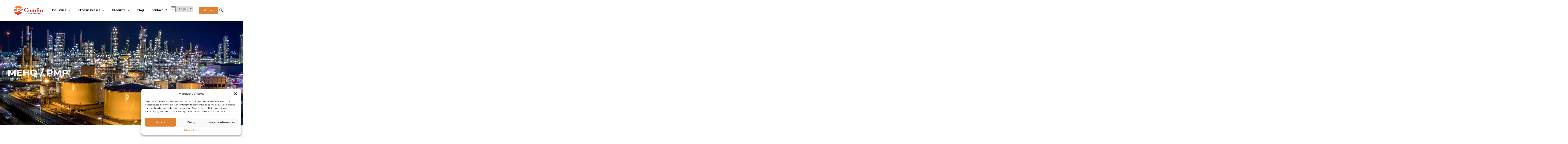

--- FILE ---
content_type: text/html; charset=UTF-8
request_url: https://www.camlinfs.com/mehq-pmp/
body_size: 75390
content:
<!doctype html><html lang="en-US"><head> <script>
var gform;gform||(document.addEventListener("gform_main_scripts_loaded",function(){gform.scriptsLoaded=!0}),window.addEventListener("DOMContentLoaded",function(){gform.domLoaded=!0}),gform={domLoaded:!1,scriptsLoaded:!1,initializeOnLoaded:function(o){gform.domLoaded&&gform.scriptsLoaded?o():!gform.domLoaded&&gform.scriptsLoaded?window.addEventListener("DOMContentLoaded",o):document.addEventListener("gform_main_scripts_loaded",o)},hooks:{action:{},filter:{}},addAction:function(o,n,r,t){gform.addHook("action",o,n,r,t)},addFilter:function(o,n,r,t){gform.addHook("filter",o,n,r,t)},doAction:function(o){gform.doHook("action",o,arguments)},applyFilters:function(o){return gform.doHook("filter",o,arguments)},removeAction:function(o,n){gform.removeHook("action",o,n)},removeFilter:function(o,n,r){gform.removeHook("filter",o,n,r)},addHook:function(o,n,r,t,i){null==gform.hooks[o][n]&&(gform.hooks[o][n]=[]);var e=gform.hooks[o][n];null==i&&(i=n+"_"+e.length),gform.hooks[o][n].push({tag:i,callable:r,priority:t=null==t?10:t})},doHook:function(n,o,r){var t;if(r=Array.prototype.slice.call(r,1),null!=gform.hooks[n][o]&&((o=gform.hooks[n][o]).sort(function(o,n){return o.priority-n.priority}),o.forEach(function(o){"function"!=typeof(t=o.callable)&&(t=window[t]),"action"==n?t.apply(null,r):r[0]=t.apply(null,r)})),"filter"==n)return r[0]},removeHook:function(o,n,t,i){var r;null!=gform.hooks[o][n]&&(r=(r=gform.hooks[o][n]).filter(function(o,n,r){return!!(null!=i&&i!=o.tag||null!=t&&t!=o.priority)}),gform.hooks[o][n]=r)}});
</script>
<meta charset="UTF-8"><meta name="viewport" content="width=device-width, initial-scale=1"><link rel="profile" href="https://gmpg.org/xfn/11"><meta name='robots' content='index, follow, max-image-preview:large, max-snippet:-1, max-video-preview:-1' /><title>MEHQ / PMP | Camlin Fine Sciences | High-Quality Polymerization Inhibitor</title><meta name="description" content="Explore MEHQ / PMP from Camlin Fine Sciences, a high-quality polymerization inhibitor designed for enhanced stability and performance. Benefit from our advanced technology and expertise for superior results in your industrial applications." /><link rel="canonical" href="https://www.camlinfs.com/mehq-pmp/" /><meta property="og:locale" content="en_US" /><meta property="og:type" content="article" /><meta property="og:title" content="MEHQ / PMP | Camlin Fine Sciences | High-Quality Polymerization Inhibitor" /><meta property="og:description" content="Explore MEHQ / PMP from Camlin Fine Sciences, a high-quality polymerization inhibitor designed for enhanced stability and performance. Benefit from our advanced technology and expertise for superior results in your industrial applications." /><meta property="og:url" content="https://www.camlinfs.com/mehq-pmp/" /><meta property="og:site_name" content="Camlinfs" /><meta property="article:modified_time" content="2025-08-06T08:15:58+00:00" /><meta property="og:image" content="https://www.camlinfs.com/wp-content/uploads/2024/05/icon-petrochemicals.png" /><meta name="twitter:card" content="summary_large_image" /><meta name="twitter:label1" content="Est. reading time" /><meta name="twitter:data1" content="6 minutes" /> <script type="application/ld+json" class="yoast-schema-graph">{"@context":"https://schema.org","@graph":[{"@type":"WebPage","@id":"https://www.camlinfs.com/mehq-pmp/","url":"https://www.camlinfs.com/mehq-pmp/","name":"MEHQ / PMP | Camlin Fine Sciences | High-Quality Polymerization Inhibitor","isPartOf":{"@id":"https://www.camlinfs.com/#website"},"primaryImageOfPage":{"@id":"https://www.camlinfs.com/mehq-pmp/#primaryimage"},"image":{"@id":"https://www.camlinfs.com/mehq-pmp/#primaryimage"},"thumbnailUrl":"https://www.camlinfs.com/wp-content/uploads/2024/05/icon-petrochemicals.png","datePublished":"2024-06-29T07:03:35+00:00","dateModified":"2025-08-06T08:15:58+00:00","description":"Explore MEHQ / PMP from Camlin Fine Sciences, a high-quality polymerization inhibitor designed for enhanced stability and performance. Benefit from our advanced technology and expertise for superior results in your industrial applications.","breadcrumb":{"@id":"https://www.camlinfs.com/mehq-pmp/#breadcrumb"},"inLanguage":"en-US","potentialAction":[{"@type":"ReadAction","target":["https://www.camlinfs.com/mehq-pmp/"]}]},{"@type":"ImageObject","inLanguage":"en-US","@id":"https://www.camlinfs.com/mehq-pmp/#primaryimage","url":"https://www.camlinfs.com/wp-content/uploads/2024/05/icon-petrochemicals.png","contentUrl":"https://www.camlinfs.com/wp-content/uploads/2024/05/icon-petrochemicals.png","width":256,"height":256},{"@type":"BreadcrumbList","@id":"https://www.camlinfs.com/mehq-pmp/#breadcrumb","itemListElement":[{"@type":"ListItem","position":1,"name":"Home","item":"https://www.camlinfs.com/"},{"@type":"ListItem","position":2,"name":"MEHQ / PMP"}]},{"@type":"WebSite","@id":"https://www.camlinfs.com/#website","url":"https://www.camlinfs.com/","name":"Camlinfs","description":"High quality shelf extension solutions","publisher":{"@id":"https://www.camlinfs.com/#organization"},"potentialAction":[{"@type":"SearchAction","target":{"@type":"EntryPoint","urlTemplate":"https://www.camlinfs.com/?s={search_term_string}"},"query-input":"required name=search_term_string"}],"inLanguage":"en-US"},{"@type":"Organization","@id":"https://www.camlinfs.com/#organization","name":"Camlinfs","url":"https://www.camlinfs.com/","logo":{"@type":"ImageObject","inLanguage":"en-US","@id":"https://www.camlinfs.com/#/schema/logo/image/","url":"https://www.camlinfs.com/wp-content/uploads/2024/04/CFS_logo_with_tag_line8-e1721198811287.png","contentUrl":"https://www.camlinfs.com/wp-content/uploads/2024/04/CFS_logo_with_tag_line8-e1721198811287.png","width":622,"height":181,"caption":"Camlinfs"},"image":{"@id":"https://www.camlinfs.com/#/schema/logo/image/"}}]}</script> <link rel='dns-prefetch' href='//www.google.com' /><link rel="alternate" type="application/rss+xml" title="Camlinfs &raquo; Feed" href="https://www.camlinfs.com/feed/" /><link rel="alternate" type="application/rss+xml" title="Camlinfs &raquo; Comments Feed" href="https://www.camlinfs.com/comments/feed/" /><link rel="alternate" title="oEmbed (JSON)" type="application/json+oembed" href="https://www.camlinfs.com/wp-json/oembed/1.0/embed?url=https%3A%2F%2Fwww.camlinfs.com%2Fmehq-pmp%2F" /><link rel="alternate" title="oEmbed (XML)" type="text/xml+oembed" href="https://www.camlinfs.com/wp-json/oembed/1.0/embed?url=https%3A%2F%2Fwww.camlinfs.com%2Fmehq-pmp%2F&#038;format=xml" /><link rel='stylesheet' id='gravity_forms_theme_reset-css' href='https://www.camlinfs.com/wp-content/plugins/gravityforms/assets/css/dist/gravity-forms-theme-reset.min.css?ver=2.8.17' media='all' /><link rel='stylesheet' id='gravity_forms_theme_foundation-css' href='https://www.camlinfs.com/wp-content/plugins/gravityforms/assets/css/dist/gravity-forms-theme-foundation.min.css?ver=2.8.17' media='all' /><link rel='stylesheet' id='gravity_forms_theme_framework-css' href='https://www.camlinfs.com/wp-content/plugins/gravityforms/assets/css/dist/gravity-forms-theme-framework.min.css?ver=2.8.17' media='all' /><link rel='stylesheet' id='gravity_forms_orbital_theme-css' href='https://www.camlinfs.com/wp-content/plugins/gravityforms/assets/css/dist/gravity-forms-orbital-theme.min.css?ver=2.8.17' media='all' /><style id='wp-img-auto-sizes-contain-inline-css'>img:is([sizes=auto i],[sizes^="auto," i]){contain-intrinsic-size:3000px 1500px}
/*# sourceURL=wp-img-auto-sizes-contain-inline-css */</style><link rel='stylesheet' id='pa-frontend-css' href='https://www.camlinfs.com/wp-content/uploads/premium-addons-elementor/pa-frontend-f0b0a901b.min.css?ver=1764836171' media='all' /><style id='wp-emoji-styles-inline-css'>img.wp-smiley, img.emoji {
		display: inline !important;
		border: none !important;
		box-shadow: none !important;
		height: 1em !important;
		width: 1em !important;
		margin: 0 0.07em !important;
		vertical-align: -0.1em !important;
		background: none !important;
		padding: 0 !important;
	}
/*# sourceURL=wp-emoji-styles-inline-css */</style><style id='classic-theme-styles-inline-css'>/*! This file is auto-generated */
.wp-block-button__link{color:#fff;background-color:#32373c;border-radius:9999px;box-shadow:none;text-decoration:none;padding:calc(.667em + 2px) calc(1.333em + 2px);font-size:1.125em}.wp-block-file__button{background:#32373c;color:#fff;text-decoration:none}
/*# sourceURL=/wp-includes/css/classic-themes.min.css */</style><link rel='stylesheet' id='cmplz-general-css' href='https://www.camlinfs.com/wp-content/plugins/complianz-gdpr/assets/css/cookieblocker.min.css?ver=1741705679' media='all' /><link rel='stylesheet' id='hello-elementor-css' href='https://www.camlinfs.com/wp-content/themes/hello-elementor/style.min.css?ver=3.1.0' media='all' /><link rel='stylesheet' id='hello-elementor-theme-style-css' href='https://www.camlinfs.com/wp-content/themes/hello-elementor/theme.min.css?ver=3.1.0' media='all' /><link rel='stylesheet' id='hello-elementor-header-footer-css' href='https://www.camlinfs.com/wp-content/themes/hello-elementor/header-footer.min.css?ver=3.1.0' media='all' /><link rel='stylesheet' id='elementor-frontend-css' href='https://www.camlinfs.com/wp-content/uploads/elementor/css/custom-frontend-lite.min.css?ver=1741705749' media='all' /><link rel='stylesheet' id='elementor-post-5-css' href='https://www.camlinfs.com/wp-content/cache/autoptimize/css/autoptimize_single_c814e248b582d32c244103f6ee91d9d5.css?ver=1741705749' media='all' /><link rel='stylesheet' id='swiper-css' href='https://www.camlinfs.com/wp-content/plugins/elementor/assets/lib/swiper/v8/css/swiper.min.css?ver=8.4.5' media='all' /><link rel='stylesheet' id='elementor-pro-css' href='https://www.camlinfs.com/wp-content/uploads/elementor/css/custom-pro-frontend-lite.min.css?ver=1741705749' media='all' /><link rel='stylesheet' id='elementor-post-11647-css' href='https://www.camlinfs.com/wp-content/cache/autoptimize/css/autoptimize_single_2d2c3a4cc40a7c5af8519b13e2ba763e.css?ver=1763645085' media='all' /><link rel='stylesheet' id='elementor-post-34-css' href='https://www.camlinfs.com/wp-content/cache/autoptimize/css/autoptimize_single_202d1ffe80602eda70041eefa73b5fb5.css?ver=1758613286' media='all' /><link rel='stylesheet' id='elementor-post-365-css' href='https://www.camlinfs.com/wp-content/cache/autoptimize/css/autoptimize_single_fc9cfef35c55c81de54b948c53650c6a.css?ver=1758610863' media='all' /><link rel='stylesheet' id='elementor-post-16483-css' href='https://www.camlinfs.com/wp-content/cache/autoptimize/css/autoptimize_single_04741c4c23d5d12a6cee949b40498d9d.css?ver=1761550483' media='all' /><link rel='stylesheet' id='google-fonts-1-css' href='https://fonts.googleapis.com/css?family=Montserrat%3A100%2C100italic%2C200%2C200italic%2C300%2C300italic%2C400%2C400italic%2C500%2C500italic%2C600%2C600italic%2C700%2C700italic%2C800%2C800italic%2C900%2C900italic&#038;display=swap&#038;ver=6.9' media='all' /><link rel="preconnect" href="https://fonts.gstatic.com/" crossorigin><script src="https://www.camlinfs.com/wp-includes/js/jquery/jquery.min.js?ver=3.7.1" id="jquery-core-js"></script> <script defer src="https://www.camlinfs.com/wp-includes/js/jquery/jquery-migrate.min.js?ver=3.4.1" id="jquery-migrate-js"></script> <script defer='defer' src="https://www.camlinfs.com/wp-content/plugins/gravityforms/js/jquery.json.min.js?ver=2.8.17" id="gform_json-js"></script> <script defer id="gform_gravityforms-js-extra" src="[data-uri]"></script> <script defer id="gform_gravityforms-js-before" src="[data-uri]"></script> <script defer='defer' src="https://www.camlinfs.com/wp-content/plugins/gravityforms/js/gravityforms.min.js?ver=2.8.17" id="gform_gravityforms-js"></script> <script defer id="gform_conditional_logic-js-extra" src="[data-uri]"></script> <script defer='defer' src="https://www.camlinfs.com/wp-content/plugins/gravityforms/js/conditional_logic.min.js?ver=2.8.17" id="gform_conditional_logic-js"></script> <script defer='defer' src="https://www.google.com/recaptcha/api.js?hl=en&amp;ver=6.9#038;render=explicit" id="gform_recaptcha-js"></script> <script defer='defer' src="https://www.camlinfs.com/wp-content/plugins/gravityforms/assets/js/dist/utils.min.js?ver=50c7bea9c2320e16728e44ae9fde5f26" id="gform_gravityforms_utils-js"></script> <link rel="https://api.w.org/" href="https://www.camlinfs.com/wp-json/" /><link rel="alternate" title="JSON" type="application/json" href="https://www.camlinfs.com/wp-json/wp/v2/pages/11647" /><link rel="EditURI" type="application/rsd+xml" title="RSD" href="https://www.camlinfs.com/xmlrpc.php?rsd" /><meta name="generator" content="WordPress 6.9" /><link rel='shortlink' href='https://www.camlinfs.com/?p=11647' />  <script defer src="https://www.googletagmanager.com/gtag/js?id=UA-164144276-1"></script> <script defer src="[data-uri]"></script>  <script defer src="[data-uri]"></script>  <noscript><iframe src="https://ap-south-1.protection.sophos.com?d=googletagmanager.com&u=aHR0cHM6Ly93d3cuZ29vZ2xldGFnbWFuYWdlci5jb20vbnMuaHRtbD9pZD1HVE0tTkg2V1czU1E=&p=m&i=NjdjMDYyZjE5M2I5MDg0MzA3Mjg5NzRl&t=RU14UHRLeGZ0ei9LeTlsY0dEOU9GSkNjOUFzek9aYUZENy9JR3I1UEpkdz0=&h=f161a14aec1c4791aa408c091e38fdec&s=AVNPUEhUT0NFTkNSWVBUSVbOwilwCt1XeAQCpPTewueiH3cGb7WOAjj_dUbIYt50dw"
height="0" width="0" style="display:none;visibility:hidden"></iframe></noscript> <style>.cmplz-hidden {
					display: none !important;
				}</style><meta name="generator" content="Elementor 3.23.3; features: e_optimized_css_loading, e_font_icon_svg, additional_custom_breakpoints, e_lazyload; settings: css_print_method-external, google_font-enabled, font_display-swap"><style>.e-con.e-parent:nth-of-type(n+4):not(.e-lazyloaded):not(.e-no-lazyload),
				.e-con.e-parent:nth-of-type(n+4):not(.e-lazyloaded):not(.e-no-lazyload) * {
					background-image: none !important;
				}
				@media screen and (max-height: 1024px) {
					.e-con.e-parent:nth-of-type(n+3):not(.e-lazyloaded):not(.e-no-lazyload),
					.e-con.e-parent:nth-of-type(n+3):not(.e-lazyloaded):not(.e-no-lazyload) * {
						background-image: none !important;
					}
				}
				@media screen and (max-height: 640px) {
					.e-con.e-parent:nth-of-type(n+2):not(.e-lazyloaded):not(.e-no-lazyload),
					.e-con.e-parent:nth-of-type(n+2):not(.e-lazyloaded):not(.e-no-lazyload) * {
						background-image: none !important;
					}
				}</style> <script defer src="[data-uri]"></script><script defer src="[data-uri]"></script> <noscript> <img height="1" width="1" style="display:none;" alt="" src="https://px.ads.linkedin.com/collect/?pid=8672953&fmt=gif" /> </noscript><script defer src="[data-uri]"></script><script defer src="[data-uri]"></script><link rel="icon" href="https://www.camlinfs.com/wp-content/uploads/2024/04/cropped-logo-corporate-1-32x32.png" sizes="32x32" /><link rel="icon" href="https://www.camlinfs.com/wp-content/uploads/2024/04/cropped-logo-corporate-1-192x192.png" sizes="192x192" /><link rel="apple-touch-icon" href="https://www.camlinfs.com/wp-content/uploads/2024/04/cropped-logo-corporate-1-180x180.png" /><meta name="msapplication-TileImage" content="https://www.camlinfs.com/wp-content/uploads/2024/04/cropped-logo-corporate-1-270x270.png" /><style id="wp-custom-css">#gform_submit_button_1 {
color:#ffffff;
padding-top:4px;
padding-bottom:4px;
padding-left:10px;
padding-right:10px;
border: 1px solid rgba(114,114,114,0.4);
border-radius: 1px;
-moz-border-radius: 3px;
-webkit-border-radius: 3px;
box-shadow: 0 1px 0px rgba(114,114,114,0.3);
-moz-box-shadow: 0 1px 0px rgba(114,114,114,0.3);
-webkit-box-shadow: 0 1px 0px rgba(114,114,114,0.3);
background-color: #727376;
}

#gform_submit_button_1:hover{
	background-color: #000000;
}
body{
overflow-x:hidden;
}

#player{
	z-index:999;!important
}

#elementor-popup-modal-394{
    z-index: 990;
}

elementor-element elementor-element-f849b02 e-flex e-con-boxed e-con e-parent e-lazyloaded{
	display:none;
}

.effect:hover{
	color:#df7d18
}
.effect{
	cursor:pointer;
}

select.gt_selector.notranslate{
	font-size: 0.8rem;
}

 .sk-ww-linkedin-page-post .sk-posts-header{
	display: none!important;
}
.sk-ww-linkedin-page-post .sk-posts-body{
	margin: 0!important;
}

.gform-theme.gform-theme--framework.gform_wrapper .button:where(:not(.gform-theme-no-framework):not(.gform-theme__disable):not(.gform-theme__disable *):not(.gform-theme__disable-framework):not(.gform-theme__disable-framework *)), .gform-theme.gform-theme--framework.gform_wrapper .gform-theme-button:where(:not(.gform-theme-no-framework):not(.gform-theme__disable):not(.gform-theme__disable *):not(.gform-theme__disable-framework):not(.gform-theme__disable-framework *)), .gform-theme.gform-theme--framework.gform_wrapper :where(:not(.mce-splitbtn))>button:not([id*=mceu_]):not(.mce-open):where(:not(.gform-theme-no-framework):not(.gform-theme__disable):not(.gform-theme__disable *):not(.gform-theme__disable-framework):not(.gform-theme__disable-framework *)), .gform-theme.gform-theme--framework.gform_wrapper button.button:where(:not(.gform-theme-no-framework):not(.gform-theme__disable):not(.gform-theme__disable *):not(.gform-theme__disable-framework):not(.gform-theme__disable-framework *)), .gform-theme.gform-theme--framework.gform_wrapper input:is([type=submit],[type=button],[type=reset]).button:where(:not(.gform-theme-no-framework):not(.gform-theme__disable):not(.gform-theme__disable *):not(.gform-theme__disable-framework):not(.gform-theme__disable-framework *)), .gform-theme.gform-theme--framework.gform_wrapper input:is([type=submit],[type=button],[type=reset]):where(:not(.gform-theme-no-framework):not(.gform-theme__disable):not(.gform-theme__disable *):not(.gform-theme__disable-framework):not(.gform-theme__disable-framework *)), .gform-theme.gform-theme--framework.gform_wrapper input[type=submit].button.gform_button:where(:not(.gform-theme-no-framework):not(.gform-theme__disable):not(.gform-theme__disable *):not(.gform-theme__disable-framework):not(.gform-theme__disable-framework *)){
	background-color: #DF8332!important;
}

.gform_required_legend{
	display: none;
}
.partial_entry_warning{
	display: none!important;
}

.gform_confirmation_message_9{
text-align: center!important;}</style><style id='global-styles-inline-css'>:root{--wp--preset--aspect-ratio--square: 1;--wp--preset--aspect-ratio--4-3: 4/3;--wp--preset--aspect-ratio--3-4: 3/4;--wp--preset--aspect-ratio--3-2: 3/2;--wp--preset--aspect-ratio--2-3: 2/3;--wp--preset--aspect-ratio--16-9: 16/9;--wp--preset--aspect-ratio--9-16: 9/16;--wp--preset--color--black: #000000;--wp--preset--color--cyan-bluish-gray: #abb8c3;--wp--preset--color--white: #ffffff;--wp--preset--color--pale-pink: #f78da7;--wp--preset--color--vivid-red: #cf2e2e;--wp--preset--color--luminous-vivid-orange: #ff6900;--wp--preset--color--luminous-vivid-amber: #fcb900;--wp--preset--color--light-green-cyan: #7bdcb5;--wp--preset--color--vivid-green-cyan: #00d084;--wp--preset--color--pale-cyan-blue: #8ed1fc;--wp--preset--color--vivid-cyan-blue: #0693e3;--wp--preset--color--vivid-purple: #9b51e0;--wp--preset--gradient--vivid-cyan-blue-to-vivid-purple: linear-gradient(135deg,rgb(6,147,227) 0%,rgb(155,81,224) 100%);--wp--preset--gradient--light-green-cyan-to-vivid-green-cyan: linear-gradient(135deg,rgb(122,220,180) 0%,rgb(0,208,130) 100%);--wp--preset--gradient--luminous-vivid-amber-to-luminous-vivid-orange: linear-gradient(135deg,rgb(252,185,0) 0%,rgb(255,105,0) 100%);--wp--preset--gradient--luminous-vivid-orange-to-vivid-red: linear-gradient(135deg,rgb(255,105,0) 0%,rgb(207,46,46) 100%);--wp--preset--gradient--very-light-gray-to-cyan-bluish-gray: linear-gradient(135deg,rgb(238,238,238) 0%,rgb(169,184,195) 100%);--wp--preset--gradient--cool-to-warm-spectrum: linear-gradient(135deg,rgb(74,234,220) 0%,rgb(151,120,209) 20%,rgb(207,42,186) 40%,rgb(238,44,130) 60%,rgb(251,105,98) 80%,rgb(254,248,76) 100%);--wp--preset--gradient--blush-light-purple: linear-gradient(135deg,rgb(255,206,236) 0%,rgb(152,150,240) 100%);--wp--preset--gradient--blush-bordeaux: linear-gradient(135deg,rgb(254,205,165) 0%,rgb(254,45,45) 50%,rgb(107,0,62) 100%);--wp--preset--gradient--luminous-dusk: linear-gradient(135deg,rgb(255,203,112) 0%,rgb(199,81,192) 50%,rgb(65,88,208) 100%);--wp--preset--gradient--pale-ocean: linear-gradient(135deg,rgb(255,245,203) 0%,rgb(182,227,212) 50%,rgb(51,167,181) 100%);--wp--preset--gradient--electric-grass: linear-gradient(135deg,rgb(202,248,128) 0%,rgb(113,206,126) 100%);--wp--preset--gradient--midnight: linear-gradient(135deg,rgb(2,3,129) 0%,rgb(40,116,252) 100%);--wp--preset--font-size--small: 13px;--wp--preset--font-size--medium: 20px;--wp--preset--font-size--large: 36px;--wp--preset--font-size--x-large: 42px;--wp--preset--spacing--20: 0.44rem;--wp--preset--spacing--30: 0.67rem;--wp--preset--spacing--40: 1rem;--wp--preset--spacing--50: 1.5rem;--wp--preset--spacing--60: 2.25rem;--wp--preset--spacing--70: 3.38rem;--wp--preset--spacing--80: 5.06rem;--wp--preset--shadow--natural: 6px 6px 9px rgba(0, 0, 0, 0.2);--wp--preset--shadow--deep: 12px 12px 50px rgba(0, 0, 0, 0.4);--wp--preset--shadow--sharp: 6px 6px 0px rgba(0, 0, 0, 0.2);--wp--preset--shadow--outlined: 6px 6px 0px -3px rgb(255, 255, 255), 6px 6px rgb(0, 0, 0);--wp--preset--shadow--crisp: 6px 6px 0px rgb(0, 0, 0);}:where(.is-layout-flex){gap: 0.5em;}:where(.is-layout-grid){gap: 0.5em;}body .is-layout-flex{display: flex;}.is-layout-flex{flex-wrap: wrap;align-items: center;}.is-layout-flex > :is(*, div){margin: 0;}body .is-layout-grid{display: grid;}.is-layout-grid > :is(*, div){margin: 0;}:where(.wp-block-columns.is-layout-flex){gap: 2em;}:where(.wp-block-columns.is-layout-grid){gap: 2em;}:where(.wp-block-post-template.is-layout-flex){gap: 1.25em;}:where(.wp-block-post-template.is-layout-grid){gap: 1.25em;}.has-black-color{color: var(--wp--preset--color--black) !important;}.has-cyan-bluish-gray-color{color: var(--wp--preset--color--cyan-bluish-gray) !important;}.has-white-color{color: var(--wp--preset--color--white) !important;}.has-pale-pink-color{color: var(--wp--preset--color--pale-pink) !important;}.has-vivid-red-color{color: var(--wp--preset--color--vivid-red) !important;}.has-luminous-vivid-orange-color{color: var(--wp--preset--color--luminous-vivid-orange) !important;}.has-luminous-vivid-amber-color{color: var(--wp--preset--color--luminous-vivid-amber) !important;}.has-light-green-cyan-color{color: var(--wp--preset--color--light-green-cyan) !important;}.has-vivid-green-cyan-color{color: var(--wp--preset--color--vivid-green-cyan) !important;}.has-pale-cyan-blue-color{color: var(--wp--preset--color--pale-cyan-blue) !important;}.has-vivid-cyan-blue-color{color: var(--wp--preset--color--vivid-cyan-blue) !important;}.has-vivid-purple-color{color: var(--wp--preset--color--vivid-purple) !important;}.has-black-background-color{background-color: var(--wp--preset--color--black) !important;}.has-cyan-bluish-gray-background-color{background-color: var(--wp--preset--color--cyan-bluish-gray) !important;}.has-white-background-color{background-color: var(--wp--preset--color--white) !important;}.has-pale-pink-background-color{background-color: var(--wp--preset--color--pale-pink) !important;}.has-vivid-red-background-color{background-color: var(--wp--preset--color--vivid-red) !important;}.has-luminous-vivid-orange-background-color{background-color: var(--wp--preset--color--luminous-vivid-orange) !important;}.has-luminous-vivid-amber-background-color{background-color: var(--wp--preset--color--luminous-vivid-amber) !important;}.has-light-green-cyan-background-color{background-color: var(--wp--preset--color--light-green-cyan) !important;}.has-vivid-green-cyan-background-color{background-color: var(--wp--preset--color--vivid-green-cyan) !important;}.has-pale-cyan-blue-background-color{background-color: var(--wp--preset--color--pale-cyan-blue) !important;}.has-vivid-cyan-blue-background-color{background-color: var(--wp--preset--color--vivid-cyan-blue) !important;}.has-vivid-purple-background-color{background-color: var(--wp--preset--color--vivid-purple) !important;}.has-black-border-color{border-color: var(--wp--preset--color--black) !important;}.has-cyan-bluish-gray-border-color{border-color: var(--wp--preset--color--cyan-bluish-gray) !important;}.has-white-border-color{border-color: var(--wp--preset--color--white) !important;}.has-pale-pink-border-color{border-color: var(--wp--preset--color--pale-pink) !important;}.has-vivid-red-border-color{border-color: var(--wp--preset--color--vivid-red) !important;}.has-luminous-vivid-orange-border-color{border-color: var(--wp--preset--color--luminous-vivid-orange) !important;}.has-luminous-vivid-amber-border-color{border-color: var(--wp--preset--color--luminous-vivid-amber) !important;}.has-light-green-cyan-border-color{border-color: var(--wp--preset--color--light-green-cyan) !important;}.has-vivid-green-cyan-border-color{border-color: var(--wp--preset--color--vivid-green-cyan) !important;}.has-pale-cyan-blue-border-color{border-color: var(--wp--preset--color--pale-cyan-blue) !important;}.has-vivid-cyan-blue-border-color{border-color: var(--wp--preset--color--vivid-cyan-blue) !important;}.has-vivid-purple-border-color{border-color: var(--wp--preset--color--vivid-purple) !important;}.has-vivid-cyan-blue-to-vivid-purple-gradient-background{background: var(--wp--preset--gradient--vivid-cyan-blue-to-vivid-purple) !important;}.has-light-green-cyan-to-vivid-green-cyan-gradient-background{background: var(--wp--preset--gradient--light-green-cyan-to-vivid-green-cyan) !important;}.has-luminous-vivid-amber-to-luminous-vivid-orange-gradient-background{background: var(--wp--preset--gradient--luminous-vivid-amber-to-luminous-vivid-orange) !important;}.has-luminous-vivid-orange-to-vivid-red-gradient-background{background: var(--wp--preset--gradient--luminous-vivid-orange-to-vivid-red) !important;}.has-very-light-gray-to-cyan-bluish-gray-gradient-background{background: var(--wp--preset--gradient--very-light-gray-to-cyan-bluish-gray) !important;}.has-cool-to-warm-spectrum-gradient-background{background: var(--wp--preset--gradient--cool-to-warm-spectrum) !important;}.has-blush-light-purple-gradient-background{background: var(--wp--preset--gradient--blush-light-purple) !important;}.has-blush-bordeaux-gradient-background{background: var(--wp--preset--gradient--blush-bordeaux) !important;}.has-luminous-dusk-gradient-background{background: var(--wp--preset--gradient--luminous-dusk) !important;}.has-pale-ocean-gradient-background{background: var(--wp--preset--gradient--pale-ocean) !important;}.has-electric-grass-gradient-background{background: var(--wp--preset--gradient--electric-grass) !important;}.has-midnight-gradient-background{background: var(--wp--preset--gradient--midnight) !important;}.has-small-font-size{font-size: var(--wp--preset--font-size--small) !important;}.has-medium-font-size{font-size: var(--wp--preset--font-size--medium) !important;}.has-large-font-size{font-size: var(--wp--preset--font-size--large) !important;}.has-x-large-font-size{font-size: var(--wp--preset--font-size--x-large) !important;}
/*# sourceURL=global-styles-inline-css */</style><link rel='stylesheet' id='e-animations-css' href='https://www.camlinfs.com/wp-content/plugins/elementor/assets/lib/animations/animations.min.css?ver=3.23.3' media='all' /><link rel='stylesheet' id='elementor-post-16040-css' href='https://www.camlinfs.com/wp-content/cache/autoptimize/css/autoptimize_single_8a74601c7504d7f49a33629a4d5d36e1.css?ver=1744978040' media='all' /><link rel='stylesheet' id='elementor-post-1810-css' href='https://www.camlinfs.com/wp-content/cache/autoptimize/css/autoptimize_single_a33bc35ac8d67b5574b6ca2518165c25.css?ver=1741705760' media='all' /><link rel='stylesheet' id='elementor-post-334-css' href='https://www.camlinfs.com/wp-content/cache/autoptimize/css/autoptimize_single_ea391ad804dd11870cc7822101b3a4a8.css?ver=1741705761' media='all' /><link rel='stylesheet' id='elementor-post-7682-css' href='https://www.camlinfs.com/wp-content/cache/autoptimize/css/autoptimize_single_d0dc5fce8ae99947178d3b67459ea1c8.css?ver=1744722439' media='all' /><link rel='stylesheet' id='elementor-post-7693-css' href='https://www.camlinfs.com/wp-content/cache/autoptimize/css/autoptimize_single_7a22f3bcde73f74c81d6ac9c9bc415b5.css?ver=1741705762' media='all' /><link rel='stylesheet' id='elementor-post-7722-css' href='https://www.camlinfs.com/wp-content/cache/autoptimize/css/autoptimize_single_a39aadd2caedd316ca8b59ab8e1f9d54.css?ver=1741847063' media='all' /><link rel='stylesheet' id='elementor-post-7717-css' href='https://www.camlinfs.com/wp-content/cache/autoptimize/css/autoptimize_single_449b40014efe120dfe0da51888cc5bbd.css?ver=1750051703' media='all' /><link rel='stylesheet' id='font-awesome-5-all-css' href='https://www.camlinfs.com/wp-content/plugins/elementor/assets/lib/font-awesome/css/all.min.css?ver=4.10.38' media='all' /><link rel='stylesheet' id='pa-slick-css' href='https://www.camlinfs.com/wp-content/plugins/premium-addons-for-elementor/assets/frontend/min-css/slick.min.css?ver=4.10.38' media='all' /><link rel='stylesheet' id='elementor-post-394-css' href='https://www.camlinfs.com/wp-content/cache/autoptimize/css/autoptimize_single_6ac4022635149351267ce17068bdaa58.css?ver=1744720768' media='all' /><link rel='stylesheet' id='elementor-post-5252-css' href='https://www.camlinfs.com/wp-content/cache/autoptimize/css/autoptimize_single_2770224c358ab6f9539c4b4a2f82e6fe.css?ver=1747388917' media='all' /></head><body data-cmplz=1 class="wp-singular page-template-default page page-id-11647 wp-custom-logo wp-theme-hello-elementor elementor-default elementor-kit-5 elementor-page elementor-page-11647"> <a class="skip-link screen-reader-text" href="#content">Skip to content</a><div data-elementor-type="header" data-elementor-id="34" class="elementor elementor-34 elementor-location-header" data-elementor-post-type="elementor_library"><div class="elementor-element elementor-element-f849b02 elementor-hidden-widescreen elementor-hidden-desktop elementor-hidden-laptop elementor-hidden-tablet_extra elementor-hidden-tablet elementor-hidden-mobile e-flex e-con-boxed e-con e-parent" data-id="f849b02" data-element_type="container"><div class="e-con-inner"><div class="elementor-element elementor-element-66b4a02 elementor-absolute elementor-widget elementor-widget-menu-anchor" data-id="66b4a02" data-element_type="widget" data-settings="{&quot;_position&quot;:&quot;absolute&quot;}" data-widget_type="menu-anchor.default"><div class="elementor-widget-container"><style>/*! elementor - v3.23.0 - 25-07-2024 */
body.elementor-page .elementor-widget-menu-anchor{margin-bottom:0}</style><div class="elementor-menu-anchor" id="header"></div></div></div></div></div><div class="elementor-element elementor-element-4ef4e8a elementor-hidden-mobile elementor-hidden-tablet e-flex e-con-boxed elementor-invisible e-con e-parent" data-id="4ef4e8a" data-element_type="container" data-settings="{&quot;background_background&quot;:&quot;classic&quot;,&quot;sticky&quot;:&quot;top&quot;,&quot;sticky_effects_offset&quot;:50,&quot;animation&quot;:&quot;fadeInDown&quot;,&quot;sticky_on&quot;:[&quot;widescreen&quot;,&quot;desktop&quot;,&quot;laptop&quot;,&quot;tablet_extra&quot;,&quot;tablet&quot;,&quot;mobile&quot;],&quot;sticky_offset&quot;:0}"><div class="e-con-inner"><div class="elementor-element elementor-element-55a2f0a e-con-full e-flex e-con e-child" data-id="55a2f0a" data-element_type="container"><div class="elementor-element elementor-element-35ec3f7 elementor-widget elementor-widget-theme-site-logo elementor-widget-image" data-id="35ec3f7" data-element_type="widget" data-widget_type="theme-site-logo.default"><div class="elementor-widget-container"><style>/*! elementor - v3.23.0 - 25-07-2024 */
.elementor-widget-image{text-align:center}.elementor-widget-image a{display:inline-block}.elementor-widget-image a img[src$=".svg"]{width:48px}.elementor-widget-image img{vertical-align:middle;display:inline-block}</style><a href="https://www.camlinfs.com"> <img fetchpriority="high" width="622" height="181" src="https://www.camlinfs.com/wp-content/uploads/2024/04/CFS_logo_with_tag_line8-e1721198811287.png" class="attachment-full size-full wp-image-14489" alt="" srcset="https://www.camlinfs.com/wp-content/uploads/2024/04/CFS_logo_with_tag_line8-e1721198811287.png 622w, https://www.camlinfs.com/wp-content/uploads/2024/04/CFS_logo_with_tag_line8-e1721198811287-300x87.png 300w" sizes="(max-width: 622px) 100vw, 622px" /> </a></div></div></div><div class="elementor-element elementor-element-40d9b87 e-con-full e-flex e-con e-child" data-id="40d9b87" data-element_type="container"><div class="elementor-element elementor-element-52e0a61 elementor-nav-menu__align-end elementor-nav-menu--dropdown-mobile elementor-nav-menu--stretch elementor-nav-menu__text-align-aside elementor-nav-menu--toggle elementor-nav-menu--burger elementor-widget elementor-widget-nav-menu" data-id="52e0a61" data-element_type="widget" data-settings="{&quot;full_width&quot;:&quot;stretch&quot;,&quot;layout&quot;:&quot;horizontal&quot;,&quot;submenu_icon&quot;:{&quot;value&quot;:&quot;&lt;svg class=\&quot;e-font-icon-svg e-fas-caret-down\&quot; viewBox=\&quot;0 0 320 512\&quot; xmlns=\&quot;http:\/\/www.w3.org\/2000\/svg\&quot;&gt;&lt;path d=\&quot;M31.3 192h257.3c17.8 0 26.7 21.5 14.1 34.1L174.1 354.8c-7.8 7.8-20.5 7.8-28.3 0L17.2 226.1C4.6 213.5 13.5 192 31.3 192z\&quot;&gt;&lt;\/path&gt;&lt;\/svg&gt;&quot;,&quot;library&quot;:&quot;fa-solid&quot;},&quot;toggle&quot;:&quot;burger&quot;}" data-widget_type="nav-menu.default"><div class="elementor-widget-container"><link rel="stylesheet" href="https://www.camlinfs.com/wp-content/uploads/elementor/css/custom-pro-widget-nav-menu.min.css?ver=1741705750?ver=1741705750"><nav aria-label="Menu" class="elementor-nav-menu--main elementor-nav-menu__container elementor-nav-menu--layout-horizontal e--pointer-underline e--animation-fade"><ul id="menu-1-52e0a61" class="elementor-nav-menu"><li class="menu-item menu-item-type-custom menu-item-object-custom menu-item-has-children menu-item-36"><a class="elementor-item">Industries</a><ul class="sub-menu elementor-nav-menu--dropdown"><li class="menu-item menu-item-type-post_type menu-item-object-page menu-item-7562"><a href="https://www.camlinfs.com/food-beverages/" class="elementor-sub-item">Food &amp; Beverages</a></li><li class="menu-item menu-item-type-post_type menu-item-object-page menu-item-7568"><a href="https://www.camlinfs.com/pet-food-rendering/" class="elementor-sub-item">Pet Food &#038; Rendering</a></li><li class="menu-item menu-item-type-post_type menu-item-object-page menu-item-7574"><a href="https://www.camlinfs.com/animal-nutrition/" class="elementor-sub-item">Animal Nutrition</a></li><li class="menu-item menu-item-type-post_type menu-item-object-page menu-item-7569"><a href="https://www.camlinfs.com/petrochemicals/" class="elementor-sub-item">Petrochemicals</a></li><li class="menu-item menu-item-type-post_type menu-item-object-page menu-item-7566"><a href="https://www.camlinfs.com/nutrition-health/" class="elementor-sub-item">Nutrition &#038; Health</a></li><li class="menu-item menu-item-type-post_type menu-item-object-page menu-item-7563"><a href="https://www.camlinfs.com/biofuel/" class="elementor-sub-item">Biofuel</a></li><li class="menu-item menu-item-type-post_type menu-item-object-page menu-item-7565"><a href="https://www.camlinfs.com/flavour-fragrance/" class="elementor-sub-item">Flavours &#038; Fragrances</a></li><li class="menu-item menu-item-type-post_type menu-item-object-page menu-item-7573"><a href="https://www.camlinfs.com/agrochemicals/" class="elementor-sub-item">Agrochemicals</a></li><li class="menu-item menu-item-type-post_type menu-item-object-page menu-item-7570"><a href="https://www.camlinfs.com/pharmaceuticals/" class="elementor-sub-item">Pharmaceuticals</a></li><li class="menu-item menu-item-type-post_type menu-item-object-page menu-item-7571"><a href="https://www.camlinfs.com/polymers/" class="elementor-sub-item">Polymers</a></li><li class="menu-item menu-item-type-post_type menu-item-object-page menu-item-7564"><a href="https://www.camlinfs.com/dyes-pigments/" class="elementor-sub-item">Dyes &#038; Pigments</a></li></ul></li><li class="menu-item menu-item-type-custom menu-item-object-custom menu-item-has-children menu-item-37"><a href="#" class="elementor-item elementor-item-anchor">CFS Businesses</a><ul class="sub-menu elementor-nav-menu--dropdown"><li class="menu-item menu-item-type-post_type menu-item-object-page menu-item-7572"><a href="https://www.camlinfs.com/specialty-ingredients/" class="elementor-sub-item">Specialty Ingredients</a></li><li class="menu-item menu-item-type-post_type menu-item-object-page menu-item-7567"><a href="https://www.camlinfs.com/performance-chemicals/" class="elementor-sub-item">Performance  Chemicals</a></li><li class="menu-item menu-item-type-post_type menu-item-object-page menu-item-7575"><a href="https://www.camlinfs.com/aroma-ingredients/" class="elementor-sub-item">Aroma  Ingredients</a></li></ul></li><li class="menu-item menu-item-type-custom menu-item-object-custom menu-item-has-children menu-item-38"><a href="#" class="elementor-item elementor-item-anchor">Products</a><ul class="sub-menu elementor-nav-menu--dropdown"><li class="menu-item menu-item-type-post_type menu-item-object-page menu-item-7581"><a href="https://www.camlinfs.com/xtendra/" class="elementor-sub-item">Xtendra®</a></li><li class="menu-item menu-item-type-post_type menu-item-object-page menu-item-7580"><a href="https://www.camlinfs.com/nasure/" class="elementor-sub-item">Nasure™</a></li><li class="menu-item menu-item-type-post_type menu-item-object-page menu-item-7579"><a href="https://www.camlinfs.com/ezential/" class="elementor-sub-item">Ezential™</a></li><li class="menu-item menu-item-type-post_type menu-item-object-page menu-item-7576"><a href="https://www.camlinfs.com/adorr/" class="elementor-sub-item">adorr™</a></li><li class="menu-item menu-item-type-post_type menu-item-object-page menu-item-7578"><a href="https://www.camlinfs.com/dinamic/" class="elementor-sub-item">Dinamic™</a></li><li class="menu-item menu-item-type-post_type menu-item-object-page menu-item-7577"><a href="https://www.camlinfs.com/biosus/" class="elementor-sub-item">Biosus™</a></li></ul></li><li class="menu-item menu-item-type-post_type menu-item-object-page menu-item-14482"><a href="https://www.camlinfs.com/blog/" class="elementor-item">Blog</a></li><li class="menu-item menu-item-type-post_type menu-item-object-page menu-item-15452"><a href="https://www.camlinfs.com/contact-us/" class="elementor-item">Contact Us</a></li></ul></nav><div class="elementor-menu-toggle" role="button" tabindex="0" aria-label="Menu Toggle" aria-expanded="false"> <svg aria-hidden="true" role="presentation" class="elementor-menu-toggle__icon--open e-font-icon-svg e-eicon-menu-bar" viewBox="0 0 1000 1000" xmlns="http://www.w3.org/2000/svg"><path d="M104 333H896C929 333 958 304 958 271S929 208 896 208H104C71 208 42 237 42 271S71 333 104 333ZM104 583H896C929 583 958 554 958 521S929 458 896 458H104C71 458 42 487 42 521S71 583 104 583ZM104 833H896C929 833 958 804 958 771S929 708 896 708H104C71 708 42 737 42 771S71 833 104 833Z"></path></svg><svg aria-hidden="true" role="presentation" class="elementor-menu-toggle__icon--close e-font-icon-svg e-eicon-close" viewBox="0 0 1000 1000" xmlns="http://www.w3.org/2000/svg"><path d="M742 167L500 408 258 167C246 154 233 150 217 150 196 150 179 158 167 167 154 179 150 196 150 212 150 229 154 242 171 254L408 500 167 742C138 771 138 800 167 829 196 858 225 858 254 829L496 587 738 829C750 842 767 846 783 846 800 846 817 842 829 829 842 817 846 804 846 783 846 767 842 750 829 737L588 500 833 258C863 229 863 200 833 171 804 137 775 137 742 167Z"></path></svg> <span class="elementor-screen-only">Menu</span></div><nav class="elementor-nav-menu--dropdown elementor-nav-menu__container" aria-hidden="true"><ul id="menu-2-52e0a61" class="elementor-nav-menu"><li class="menu-item menu-item-type-custom menu-item-object-custom menu-item-has-children menu-item-36"><a class="elementor-item" tabindex="-1">Industries</a><ul class="sub-menu elementor-nav-menu--dropdown"><li class="menu-item menu-item-type-post_type menu-item-object-page menu-item-7562"><a href="https://www.camlinfs.com/food-beverages/" class="elementor-sub-item" tabindex="-1">Food &amp; Beverages</a></li><li class="menu-item menu-item-type-post_type menu-item-object-page menu-item-7568"><a href="https://www.camlinfs.com/pet-food-rendering/" class="elementor-sub-item" tabindex="-1">Pet Food &#038; Rendering</a></li><li class="menu-item menu-item-type-post_type menu-item-object-page menu-item-7574"><a href="https://www.camlinfs.com/animal-nutrition/" class="elementor-sub-item" tabindex="-1">Animal Nutrition</a></li><li class="menu-item menu-item-type-post_type menu-item-object-page menu-item-7569"><a href="https://www.camlinfs.com/petrochemicals/" class="elementor-sub-item" tabindex="-1">Petrochemicals</a></li><li class="menu-item menu-item-type-post_type menu-item-object-page menu-item-7566"><a href="https://www.camlinfs.com/nutrition-health/" class="elementor-sub-item" tabindex="-1">Nutrition &#038; Health</a></li><li class="menu-item menu-item-type-post_type menu-item-object-page menu-item-7563"><a href="https://www.camlinfs.com/biofuel/" class="elementor-sub-item" tabindex="-1">Biofuel</a></li><li class="menu-item menu-item-type-post_type menu-item-object-page menu-item-7565"><a href="https://www.camlinfs.com/flavour-fragrance/" class="elementor-sub-item" tabindex="-1">Flavours &#038; Fragrances</a></li><li class="menu-item menu-item-type-post_type menu-item-object-page menu-item-7573"><a href="https://www.camlinfs.com/agrochemicals/" class="elementor-sub-item" tabindex="-1">Agrochemicals</a></li><li class="menu-item menu-item-type-post_type menu-item-object-page menu-item-7570"><a href="https://www.camlinfs.com/pharmaceuticals/" class="elementor-sub-item" tabindex="-1">Pharmaceuticals</a></li><li class="menu-item menu-item-type-post_type menu-item-object-page menu-item-7571"><a href="https://www.camlinfs.com/polymers/" class="elementor-sub-item" tabindex="-1">Polymers</a></li><li class="menu-item menu-item-type-post_type menu-item-object-page menu-item-7564"><a href="https://www.camlinfs.com/dyes-pigments/" class="elementor-sub-item" tabindex="-1">Dyes &#038; Pigments</a></li></ul></li><li class="menu-item menu-item-type-custom menu-item-object-custom menu-item-has-children menu-item-37"><a href="#" class="elementor-item elementor-item-anchor" tabindex="-1">CFS Businesses</a><ul class="sub-menu elementor-nav-menu--dropdown"><li class="menu-item menu-item-type-post_type menu-item-object-page menu-item-7572"><a href="https://www.camlinfs.com/specialty-ingredients/" class="elementor-sub-item" tabindex="-1">Specialty Ingredients</a></li><li class="menu-item menu-item-type-post_type menu-item-object-page menu-item-7567"><a href="https://www.camlinfs.com/performance-chemicals/" class="elementor-sub-item" tabindex="-1">Performance  Chemicals</a></li><li class="menu-item menu-item-type-post_type menu-item-object-page menu-item-7575"><a href="https://www.camlinfs.com/aroma-ingredients/" class="elementor-sub-item" tabindex="-1">Aroma  Ingredients</a></li></ul></li><li class="menu-item menu-item-type-custom menu-item-object-custom menu-item-has-children menu-item-38"><a href="#" class="elementor-item elementor-item-anchor" tabindex="-1">Products</a><ul class="sub-menu elementor-nav-menu--dropdown"><li class="menu-item menu-item-type-post_type menu-item-object-page menu-item-7581"><a href="https://www.camlinfs.com/xtendra/" class="elementor-sub-item" tabindex="-1">Xtendra®</a></li><li class="menu-item menu-item-type-post_type menu-item-object-page menu-item-7580"><a href="https://www.camlinfs.com/nasure/" class="elementor-sub-item" tabindex="-1">Nasure™</a></li><li class="menu-item menu-item-type-post_type menu-item-object-page menu-item-7579"><a href="https://www.camlinfs.com/ezential/" class="elementor-sub-item" tabindex="-1">Ezential™</a></li><li class="menu-item menu-item-type-post_type menu-item-object-page menu-item-7576"><a href="https://www.camlinfs.com/adorr/" class="elementor-sub-item" tabindex="-1">adorr™</a></li><li class="menu-item menu-item-type-post_type menu-item-object-page menu-item-7578"><a href="https://www.camlinfs.com/dinamic/" class="elementor-sub-item" tabindex="-1">Dinamic™</a></li><li class="menu-item menu-item-type-post_type menu-item-object-page menu-item-7577"><a href="https://www.camlinfs.com/biosus/" class="elementor-sub-item" tabindex="-1">Biosus™</a></li></ul></li><li class="menu-item menu-item-type-post_type menu-item-object-page menu-item-14482"><a href="https://www.camlinfs.com/blog/" class="elementor-item" tabindex="-1">Blog</a></li><li class="menu-item menu-item-type-post_type menu-item-object-page menu-item-15452"><a href="https://www.camlinfs.com/contact-us/" class="elementor-item" tabindex="-1">Contact Us</a></li></ul></nav></div></div></div><div class="elementor-element elementor-element-0cae285 e-con-full e-flex e-con e-child" data-id="0cae285" data-element_type="container"><div class="elementor-element elementor-element-c269691 elementor-view-default elementor-widget elementor-widget-icon" data-id="c269691" data-element_type="widget" data-widget_type="icon.default"><div class="elementor-widget-container"><div class="elementor-icon-wrapper"> <a class="elementor-icon" href="#elementor-action%3Aaction%3Dpopup%3Aopen%26settings%3DeyJpZCI6IjM5NCIsInRvZ2dsZSI6ZmFsc2V9"> <svg aria-hidden="true" class="e-font-icon-svg e-fas-bars" viewBox="0 0 448 512" xmlns="http://www.w3.org/2000/svg"><path d="M16 132h416c8.837 0 16-7.163 16-16V76c0-8.837-7.163-16-16-16H16C7.163 60 0 67.163 0 76v40c0 8.837 7.163 16 16 16zm0 160h416c8.837 0 16-7.163 16-16v-40c0-8.837-7.163-16-16-16H16c-8.837 0-16 7.163-16 16v40c0 8.837 7.163 16 16 16zm0 160h416c8.837 0 16-7.163 16-16v-40c0-8.837-7.163-16-16-16H16c-8.837 0-16 7.163-16 16v40c0 8.837 7.163 16 16 16z"></path></svg> </a></div></div></div></div><div class="elementor-element elementor-element-350a391 e-con-full e-flex e-con e-child" data-id="350a391" data-element_type="container"><div class="elementor-element elementor-element-4f94f0b elementor-widget elementor-widget-shortcode" data-id="4f94f0b" data-element_type="widget" data-widget_type="shortcode.default"><div class="elementor-widget-container"><div class="elementor-shortcode"><div class="gtranslate_wrapper" id="gt-wrapper-47674964"></div></div></div></div></div><div class="elementor-element elementor-element-042722f e-flex e-con-boxed e-con e-child" data-id="042722f" data-element_type="container"><div class="e-con-inner"><div class="elementor-element elementor-element-694f62d elementor-widget elementor-widget-button" data-id="694f62d" data-element_type="widget" data-widget_type="button.default"><div class="elementor-widget-container"><div class="elementor-button-wrapper"> <a class="elementor-button elementor-button-link elementor-size-sm" href="#elementor-action%3Aaction%3Dpopup%3Aopen%26settings%3DeyJpZCI6IjUyNTIiLCJ0b2dnbGUiOmZhbHNlfQ%3D%3D"> <span class="elementor-button-content-wrapper"> <span class="elementor-button-text">Region</span> </span> </a></div></div></div><div class="elementor-element elementor-element-3e72909 elementor-search-form--skin-full_screen elementor-widget elementor-widget-search-form" data-id="3e72909" data-element_type="widget" data-settings="{&quot;skin&quot;:&quot;full_screen&quot;}" data-widget_type="search-form.default"><div class="elementor-widget-container"><link rel="stylesheet" href="https://www.camlinfs.com/wp-content/plugins/elementor-pro/assets/css/widget-theme-elements.min.css?ver=1722000685"> <search role="search"><form class="elementor-search-form" action="https://www.camlinfs.com" method="get"><div class="elementor-search-form__toggle" tabindex="0" role="button"><div class="e-font-icon-svg-container"><svg aria-hidden="true" class="e-font-icon-svg e-fas-search" viewBox="0 0 512 512" xmlns="http://www.w3.org/2000/svg"><path d="M505 442.7L405.3 343c-4.5-4.5-10.6-7-17-7H372c27.6-35.3 44-79.7 44-128C416 93.1 322.9 0 208 0S0 93.1 0 208s93.1 208 208 208c48.3 0 92.7-16.4 128-44v16.3c0 6.4 2.5 12.5 7 17l99.7 99.7c9.4 9.4 24.6 9.4 33.9 0l28.3-28.3c9.4-9.4 9.4-24.6.1-34zM208 336c-70.7 0-128-57.2-128-128 0-70.7 57.2-128 128-128 70.7 0 128 57.2 128 128 0 70.7-57.2 128-128 128z"></path></svg></div> <span class="elementor-screen-only">Search</span></div><div class="elementor-search-form__container"> <label class="elementor-screen-only" for="elementor-search-form-3e72909">Search</label> <input id="elementor-search-form-3e72909" placeholder="Search..." class="elementor-search-form__input" type="search" name="s" value=""><div class="dialog-lightbox-close-button dialog-close-button" role="button" tabindex="0"> <svg aria-hidden="true" class="e-font-icon-svg e-eicon-close" viewBox="0 0 1000 1000" xmlns="http://www.w3.org/2000/svg"><path d="M742 167L500 408 258 167C246 154 233 150 217 150 196 150 179 158 167 167 154 179 150 196 150 212 150 229 154 242 171 254L408 500 167 742C138 771 138 800 167 829 196 858 225 858 254 829L496 587 738 829C750 842 767 846 783 846 800 846 817 842 829 829 842 817 846 804 846 783 846 767 842 750 829 737L588 500 833 258C863 229 863 200 833 171 804 137 775 137 742 167Z"></path></svg> <span class="elementor-screen-only">Close this search box.</span></div></div></form> </search></div></div></div></div></div></div><div class="elementor-element elementor-element-8a7d041 e-con-full elementor-hidden-widescreen elementor-hidden-desktop elementor-hidden-laptop elementor-hidden-tablet_extra elementor-hidden-tablet elementor-hidden-mobile e-flex e-con e-parent" data-id="8a7d041" data-element_type="container"><div class="elementor-element elementor-element-4905474 e-con-full e-flex e-con e-child" data-id="4905474" data-element_type="container"><div class="elementor-element elementor-element-dd3d0bc elementor-widget elementor-widget-theme-site-logo elementor-widget-image" data-id="dd3d0bc" data-element_type="widget" data-widget_type="theme-site-logo.default"><div class="elementor-widget-container"> <a href="https://www.camlinfs.com"> <img fetchpriority="high" width="622" height="181" src="https://www.camlinfs.com/wp-content/uploads/2024/04/CFS_logo_with_tag_line8-e1721198811287.png" class="attachment-full size-full wp-image-14489" alt="" srcset="https://www.camlinfs.com/wp-content/uploads/2024/04/CFS_logo_with_tag_line8-e1721198811287.png 622w, https://www.camlinfs.com/wp-content/uploads/2024/04/CFS_logo_with_tag_line8-e1721198811287-300x87.png 300w" sizes="(max-width: 622px) 100vw, 622px" /> </a></div></div></div><div class="elementor-element elementor-element-82f3d7e e-con-full e-flex e-con e-child" data-id="82f3d7e" data-element_type="container"><div class="elementor-element elementor-element-a5a8795 elementor-search-form--skin-full_screen elementor-widget-tablet__width-initial elementor-widget elementor-widget-search-form" data-id="a5a8795" data-element_type="widget" data-settings="{&quot;skin&quot;:&quot;full_screen&quot;}" data-widget_type="search-form.default"><div class="elementor-widget-container"> <search role="search"><form class="elementor-search-form" action="https://www.camlinfs.com" method="get"><div class="elementor-search-form__toggle" tabindex="0" role="button"><div class="e-font-icon-svg-container"><svg aria-hidden="true" class="e-font-icon-svg e-fas-search" viewBox="0 0 512 512" xmlns="http://www.w3.org/2000/svg"><path d="M505 442.7L405.3 343c-4.5-4.5-10.6-7-17-7H372c27.6-35.3 44-79.7 44-128C416 93.1 322.9 0 208 0S0 93.1 0 208s93.1 208 208 208c48.3 0 92.7-16.4 128-44v16.3c0 6.4 2.5 12.5 7 17l99.7 99.7c9.4 9.4 24.6 9.4 33.9 0l28.3-28.3c9.4-9.4 9.4-24.6.1-34zM208 336c-70.7 0-128-57.2-128-128 0-70.7 57.2-128 128-128 70.7 0 128 57.2 128 128 0 70.7-57.2 128-128 128z"></path></svg></div> <span class="elementor-screen-only">Search</span></div><div class="elementor-search-form__container"> <label class="elementor-screen-only" for="elementor-search-form-a5a8795">Search</label> <input id="elementor-search-form-a5a8795" placeholder="Search..." class="elementor-search-form__input" type="search" name="s" value=""><div class="dialog-lightbox-close-button dialog-close-button" role="button" tabindex="0"> <svg aria-hidden="true" class="e-font-icon-svg e-eicon-close" viewBox="0 0 1000 1000" xmlns="http://www.w3.org/2000/svg"><path d="M742 167L500 408 258 167C246 154 233 150 217 150 196 150 179 158 167 167 154 179 150 196 150 212 150 229 154 242 171 254L408 500 167 742C138 771 138 800 167 829 196 858 225 858 254 829L496 587 738 829C750 842 767 846 783 846 800 846 817 842 829 829 842 817 846 804 846 783 846 767 842 750 829 737L588 500 833 258C863 229 863 200 833 171 804 137 775 137 742 167Z"></path></svg> <span class="elementor-screen-only">Close this search box.</span></div></div></form> </search></div></div><div class="elementor-element elementor-element-c1a0337 elementor-widget-tablet__width-initial elementor-widget-mobile__width-initial elementor-nav-menu__text-align-aside elementor-nav-menu--toggle elementor-nav-menu--burger elementor-widget elementor-widget-nav-menu" data-id="c1a0337" data-element_type="widget" data-settings="{&quot;layout&quot;:&quot;dropdown&quot;,&quot;submenu_icon&quot;:{&quot;value&quot;:&quot;&lt;svg class=\&quot;e-font-icon-svg e-fas-caret-down\&quot; viewBox=\&quot;0 0 320 512\&quot; xmlns=\&quot;http:\/\/www.w3.org\/2000\/svg\&quot;&gt;&lt;path d=\&quot;M31.3 192h257.3c17.8 0 26.7 21.5 14.1 34.1L174.1 354.8c-7.8 7.8-20.5 7.8-28.3 0L17.2 226.1C4.6 213.5 13.5 192 31.3 192z\&quot;&gt;&lt;\/path&gt;&lt;\/svg&gt;&quot;,&quot;library&quot;:&quot;fa-solid&quot;},&quot;toggle&quot;:&quot;burger&quot;}" data-widget_type="nav-menu.default"><div class="elementor-widget-container"><div class="elementor-menu-toggle" role="button" tabindex="0" aria-label="Menu Toggle" aria-expanded="false"> <svg aria-hidden="true" role="presentation" class="elementor-menu-toggle__icon--open e-font-icon-svg e-eicon-menu-bar" viewBox="0 0 1000 1000" xmlns="http://www.w3.org/2000/svg"><path d="M104 333H896C929 333 958 304 958 271S929 208 896 208H104C71 208 42 237 42 271S71 333 104 333ZM104 583H896C929 583 958 554 958 521S929 458 896 458H104C71 458 42 487 42 521S71 583 104 583ZM104 833H896C929 833 958 804 958 771S929 708 896 708H104C71 708 42 737 42 771S71 833 104 833Z"></path></svg><svg aria-hidden="true" role="presentation" class="elementor-menu-toggle__icon--close e-font-icon-svg e-eicon-close" viewBox="0 0 1000 1000" xmlns="http://www.w3.org/2000/svg"><path d="M742 167L500 408 258 167C246 154 233 150 217 150 196 150 179 158 167 167 154 179 150 196 150 212 150 229 154 242 171 254L408 500 167 742C138 771 138 800 167 829 196 858 225 858 254 829L496 587 738 829C750 842 767 846 783 846 800 846 817 842 829 829 842 817 846 804 846 783 846 767 842 750 829 737L588 500 833 258C863 229 863 200 833 171 804 137 775 137 742 167Z"></path></svg> <span class="elementor-screen-only">Menu</span></div><nav class="elementor-nav-menu--dropdown elementor-nav-menu__container" aria-hidden="true"><ul id="menu-2-c1a0337" class="elementor-nav-menu"><li class="menu-item menu-item-type-custom menu-item-object-custom menu-item-has-children menu-item-36"><a class="elementor-item" tabindex="-1">Industries</a><ul class="sub-menu elementor-nav-menu--dropdown"><li class="menu-item menu-item-type-post_type menu-item-object-page menu-item-7562"><a href="https://www.camlinfs.com/food-beverages/" class="elementor-sub-item" tabindex="-1">Food &amp; Beverages</a></li><li class="menu-item menu-item-type-post_type menu-item-object-page menu-item-7568"><a href="https://www.camlinfs.com/pet-food-rendering/" class="elementor-sub-item" tabindex="-1">Pet Food &#038; Rendering</a></li><li class="menu-item menu-item-type-post_type menu-item-object-page menu-item-7574"><a href="https://www.camlinfs.com/animal-nutrition/" class="elementor-sub-item" tabindex="-1">Animal Nutrition</a></li><li class="menu-item menu-item-type-post_type menu-item-object-page menu-item-7569"><a href="https://www.camlinfs.com/petrochemicals/" class="elementor-sub-item" tabindex="-1">Petrochemicals</a></li><li class="menu-item menu-item-type-post_type menu-item-object-page menu-item-7566"><a href="https://www.camlinfs.com/nutrition-health/" class="elementor-sub-item" tabindex="-1">Nutrition &#038; Health</a></li><li class="menu-item menu-item-type-post_type menu-item-object-page menu-item-7563"><a href="https://www.camlinfs.com/biofuel/" class="elementor-sub-item" tabindex="-1">Biofuel</a></li><li class="menu-item menu-item-type-post_type menu-item-object-page menu-item-7565"><a href="https://www.camlinfs.com/flavour-fragrance/" class="elementor-sub-item" tabindex="-1">Flavours &#038; Fragrances</a></li><li class="menu-item menu-item-type-post_type menu-item-object-page menu-item-7573"><a href="https://www.camlinfs.com/agrochemicals/" class="elementor-sub-item" tabindex="-1">Agrochemicals</a></li><li class="menu-item menu-item-type-post_type menu-item-object-page menu-item-7570"><a href="https://www.camlinfs.com/pharmaceuticals/" class="elementor-sub-item" tabindex="-1">Pharmaceuticals</a></li><li class="menu-item menu-item-type-post_type menu-item-object-page menu-item-7571"><a href="https://www.camlinfs.com/polymers/" class="elementor-sub-item" tabindex="-1">Polymers</a></li><li class="menu-item menu-item-type-post_type menu-item-object-page menu-item-7564"><a href="https://www.camlinfs.com/dyes-pigments/" class="elementor-sub-item" tabindex="-1">Dyes &#038; Pigments</a></li></ul></li><li class="menu-item menu-item-type-custom menu-item-object-custom menu-item-has-children menu-item-37"><a href="#" class="elementor-item elementor-item-anchor" tabindex="-1">CFS Businesses</a><ul class="sub-menu elementor-nav-menu--dropdown"><li class="menu-item menu-item-type-post_type menu-item-object-page menu-item-7572"><a href="https://www.camlinfs.com/specialty-ingredients/" class="elementor-sub-item" tabindex="-1">Specialty Ingredients</a></li><li class="menu-item menu-item-type-post_type menu-item-object-page menu-item-7567"><a href="https://www.camlinfs.com/performance-chemicals/" class="elementor-sub-item" tabindex="-1">Performance  Chemicals</a></li><li class="menu-item menu-item-type-post_type menu-item-object-page menu-item-7575"><a href="https://www.camlinfs.com/aroma-ingredients/" class="elementor-sub-item" tabindex="-1">Aroma  Ingredients</a></li></ul></li><li class="menu-item menu-item-type-custom menu-item-object-custom menu-item-has-children menu-item-38"><a href="#" class="elementor-item elementor-item-anchor" tabindex="-1">Products</a><ul class="sub-menu elementor-nav-menu--dropdown"><li class="menu-item menu-item-type-post_type menu-item-object-page menu-item-7581"><a href="https://www.camlinfs.com/xtendra/" class="elementor-sub-item" tabindex="-1">Xtendra®</a></li><li class="menu-item menu-item-type-post_type menu-item-object-page menu-item-7580"><a href="https://www.camlinfs.com/nasure/" class="elementor-sub-item" tabindex="-1">Nasure™</a></li><li class="menu-item menu-item-type-post_type menu-item-object-page menu-item-7579"><a href="https://www.camlinfs.com/ezential/" class="elementor-sub-item" tabindex="-1">Ezential™</a></li><li class="menu-item menu-item-type-post_type menu-item-object-page menu-item-7576"><a href="https://www.camlinfs.com/adorr/" class="elementor-sub-item" tabindex="-1">adorr™</a></li><li class="menu-item menu-item-type-post_type menu-item-object-page menu-item-7578"><a href="https://www.camlinfs.com/dinamic/" class="elementor-sub-item" tabindex="-1">Dinamic™</a></li><li class="menu-item menu-item-type-post_type menu-item-object-page menu-item-7577"><a href="https://www.camlinfs.com/biosus/" class="elementor-sub-item" tabindex="-1">Biosus™</a></li></ul></li><li class="menu-item menu-item-type-post_type menu-item-object-page menu-item-14482"><a href="https://www.camlinfs.com/blog/" class="elementor-item" tabindex="-1">Blog</a></li><li class="menu-item menu-item-type-post_type menu-item-object-page menu-item-15452"><a href="https://www.camlinfs.com/contact-us/" class="elementor-item" tabindex="-1">Contact Us</a></li></ul></nav></div></div></div></div><div class="elementor-element elementor-element-38c0684 elementor-hidden-widescreen elementor-hidden-desktop elementor-hidden-laptop elementor-hidden-tablet_extra e-con-full e-flex e-con e-parent" data-id="38c0684" data-element_type="container" data-settings="{&quot;background_background&quot;:&quot;gradient&quot;,&quot;sticky&quot;:&quot;top&quot;,&quot;sticky_on&quot;:[&quot;tablet&quot;,&quot;mobile&quot;],&quot;sticky_offset&quot;:0,&quot;sticky_effects_offset&quot;:0}"><div class="elementor-element elementor-element-c273e12 elementor-widget-tablet__width-initial elementor-widget-mobile__width-initial elementor-widget elementor-widget-theme-site-logo elementor-widget-image" data-id="c273e12" data-element_type="widget" data-widget_type="theme-site-logo.default"><div class="elementor-widget-container"> <a href="https://www.camlinfs.com"> <img fetchpriority="high" width="622" height="181" src="https://www.camlinfs.com/wp-content/uploads/2024/04/CFS_logo_with_tag_line8-e1721198811287.png" class="attachment-full size-full wp-image-14489" alt="" srcset="https://www.camlinfs.com/wp-content/uploads/2024/04/CFS_logo_with_tag_line8-e1721198811287.png 622w, https://www.camlinfs.com/wp-content/uploads/2024/04/CFS_logo_with_tag_line8-e1721198811287-300x87.png 300w" sizes="(max-width: 622px) 100vw, 622px" /> </a></div></div><div class="elementor-element elementor-element-8ed8a7c elementor-search-form--skin-full_screen elementor-widget-tablet__width-initial elementor-widget-mobile__width-initial elementor-widget elementor-widget-search-form" data-id="8ed8a7c" data-element_type="widget" data-settings="{&quot;skin&quot;:&quot;full_screen&quot;}" data-widget_type="search-form.default"><div class="elementor-widget-container"> <search role="search"><form class="elementor-search-form" action="https://www.camlinfs.com" method="get"><div class="elementor-search-form__toggle" tabindex="0" role="button"><div class="e-font-icon-svg-container"><svg aria-hidden="true" class="e-font-icon-svg e-fas-search" viewBox="0 0 512 512" xmlns="http://www.w3.org/2000/svg"><path d="M505 442.7L405.3 343c-4.5-4.5-10.6-7-17-7H372c27.6-35.3 44-79.7 44-128C416 93.1 322.9 0 208 0S0 93.1 0 208s93.1 208 208 208c48.3 0 92.7-16.4 128-44v16.3c0 6.4 2.5 12.5 7 17l99.7 99.7c9.4 9.4 24.6 9.4 33.9 0l28.3-28.3c9.4-9.4 9.4-24.6.1-34zM208 336c-70.7 0-128-57.2-128-128 0-70.7 57.2-128 128-128 70.7 0 128 57.2 128 128 0 70.7-57.2 128-128 128z"></path></svg></div> <span class="elementor-screen-only">Search</span></div><div class="elementor-search-form__container"> <label class="elementor-screen-only" for="elementor-search-form-8ed8a7c">Search</label> <input id="elementor-search-form-8ed8a7c" placeholder="Search..." class="elementor-search-form__input" type="search" name="s" value=""><div class="dialog-lightbox-close-button dialog-close-button" role="button" tabindex="0"> <svg aria-hidden="true" class="e-font-icon-svg e-eicon-close" viewBox="0 0 1000 1000" xmlns="http://www.w3.org/2000/svg"><path d="M742 167L500 408 258 167C246 154 233 150 217 150 196 150 179 158 167 167 154 179 150 196 150 212 150 229 154 242 171 254L408 500 167 742C138 771 138 800 167 829 196 858 225 858 254 829L496 587 738 829C750 842 767 846 783 846 800 846 817 842 829 829 842 817 846 804 846 783 846 767 842 750 829 737L588 500 833 258C863 229 863 200 833 171 804 137 775 137 742 167Z"></path></svg> <span class="elementor-screen-only">Close this search box.</span></div></div></form> </search></div></div><div class="elementor-element elementor-element-feed6b3 elementor-widget-mobile__width-initial elementor-widget-tablet__width-initial elementor-view-default elementor-widget elementor-widget-icon" data-id="feed6b3" data-element_type="widget" data-widget_type="icon.default"><div class="elementor-widget-container"><div class="elementor-icon-wrapper"> <a class="elementor-icon" href="#elementor-action%3Aaction%3Dpopup%3Aopen%26settings%3DeyJpZCI6IjUyNTIiLCJ0b2dnbGUiOmZhbHNlfQ%3D%3D"> <svg aria-hidden="true" class="e-font-icon-svg e-fas-globe" viewBox="0 0 496 512" xmlns="http://www.w3.org/2000/svg"><path d="M336.5 160C322 70.7 287.8 8 248 8s-74 62.7-88.5 152h177zM152 256c0 22.2 1.2 43.5 3.3 64h185.3c2.1-20.5 3.3-41.8 3.3-64s-1.2-43.5-3.3-64H155.3c-2.1 20.5-3.3 41.8-3.3 64zm324.7-96c-28.6-67.9-86.5-120.4-158-141.6 24.4 33.8 41.2 84.7 50 141.6h108zM177.2 18.4C105.8 39.6 47.8 92.1 19.3 160h108c8.7-56.9 25.5-107.8 49.9-141.6zM487.4 192H372.7c2.1 21 3.3 42.5 3.3 64s-1.2 43-3.3 64h114.6c5.5-20.5 8.6-41.8 8.6-64s-3.1-43.5-8.5-64zM120 256c0-21.5 1.2-43 3.3-64H8.6C3.2 212.5 0 233.8 0 256s3.2 43.5 8.6 64h114.6c-2-21-3.2-42.5-3.2-64zm39.5 96c14.5 89.3 48.7 152 88.5 152s74-62.7 88.5-152h-177zm159.3 141.6c71.4-21.2 129.4-73.7 158-141.6h-108c-8.8 56.9-25.6 107.8-50 141.6zM19.3 352c28.6 67.9 86.5 120.4 158 141.6-24.4-33.8-41.2-84.7-50-141.6h-108z"></path></svg> </a></div></div></div><div class="elementor-element elementor-element-97b3ce2 elementor-widget-mobile__width-initial elementor-widget-tablet__width-initial elementor-view-default elementor-widget elementor-widget-icon" data-id="97b3ce2" data-element_type="widget" data-widget_type="icon.default"><div class="elementor-widget-container"><div class="elementor-icon-wrapper"> <a class="elementor-icon" href="#elementor-action%3Aaction%3Dpopup%3Aopen%26settings%3DeyJpZCI6IjM5NCIsInRvZ2dsZSI6ZmFsc2V9"> <svg aria-hidden="true" class="e-font-icon-svg e-fas-bars" viewBox="0 0 448 512" xmlns="http://www.w3.org/2000/svg"><path d="M16 132h416c8.837 0 16-7.163 16-16V76c0-8.837-7.163-16-16-16H16C7.163 60 0 67.163 0 76v40c0 8.837 7.163 16 16 16zm0 160h416c8.837 0 16-7.163 16-16v-40c0-8.837-7.163-16-16-16H16c-8.837 0-16 7.163-16 16v40c0 8.837 7.163 16 16 16zm0 160h416c8.837 0 16-7.163 16-16v-40c0-8.837-7.163-16-16-16H16c-8.837 0-16 7.163-16 16v40c0 8.837 7.163 16 16 16z"></path></svg> </a></div></div></div></div></div><main id="content" class="site-main post-11647 page type-page status-publish hentry"><div class="page-content"><div data-elementor-type="wp-page" data-elementor-id="11647" class="elementor elementor-11647" data-elementor-post-type="page"><div class="elementor-element elementor-element-709e6e38 e-flex e-con-boxed e-con e-parent" data-id="709e6e38" data-element_type="container" data-settings="{&quot;background_background&quot;:&quot;classic&quot;}"><div class="e-con-inner"><div class="elementor-element elementor-element-2c669930 elementor-widget elementor-widget-heading" data-id="2c669930" data-element_type="widget" data-widget_type="heading.default"><div class="elementor-widget-container"><style>/*! elementor - v3.23.0 - 25-07-2024 */
.elementor-heading-title{padding:0;margin:0;line-height:1}.elementor-widget-heading .elementor-heading-title[class*=elementor-size-]>a{color:inherit;font-size:inherit;line-height:inherit}.elementor-widget-heading .elementor-heading-title.elementor-size-small{font-size:15px}.elementor-widget-heading .elementor-heading-title.elementor-size-medium{font-size:19px}.elementor-widget-heading .elementor-heading-title.elementor-size-large{font-size:29px}.elementor-widget-heading .elementor-heading-title.elementor-size-xl{font-size:39px}.elementor-widget-heading .elementor-heading-title.elementor-size-xxl{font-size:59px}</style><h1 class="elementor-heading-title elementor-size-default">MEHQ / PMP</h1></div></div></div></div><div class="elementor-element elementor-element-4a4d71c8 e-flex e-con-boxed e-con e-parent" data-id="4a4d71c8" data-element_type="container"><div class="e-con-inner"><div class="elementor-element elementor-element-353a1f11 e-con-full elementor-hidden-mobile e-flex e-con e-child" data-id="353a1f11" data-element_type="container" data-settings="{&quot;background_background&quot;:&quot;classic&quot;,&quot;sticky&quot;:&quot;top&quot;,&quot;sticky_offset&quot;:113,&quot;sticky_effects_offset&quot;:30,&quot;sticky_parent&quot;:&quot;yes&quot;,&quot;sticky_on&quot;:[&quot;widescreen&quot;,&quot;desktop&quot;,&quot;laptop&quot;,&quot;tablet_extra&quot;,&quot;tablet&quot;,&quot;mobile&quot;]}"><div class="elementor-element elementor-element-9272f34 back-history elementor-widget elementor-widget-button" data-id="9272f34" data-element_type="widget" data-widget_type="button.default"><div class="elementor-widget-container"><div class="elementor-button-wrapper"> <a class="elementor-button elementor-button-link elementor-size-sm" href="#"> <span class="elementor-button-content-wrapper"> <span class="elementor-button-text">< Back</span> </span> </a></div></div></div><div class="elementor-element elementor-element-5f4eeadf elementor-widget elementor-widget-html" data-id="5f4eeadf" data-element_type="widget" data-widget_type="html.default"><div class="elementor-widget-container"> <script defer src="[data-uri]"></script> </div></div><div class="elementor-element elementor-element-3c17eff2 elementor-nav-menu__align-start elementor-nav-menu--dropdown-none elementor-widget elementor-widget-nav-menu" data-id="3c17eff2" data-element_type="widget" data-settings="{&quot;layout&quot;:&quot;vertical&quot;,&quot;submenu_icon&quot;:{&quot;value&quot;:&quot;&lt;i class=\&quot;\&quot;&gt;&lt;\/i&gt;&quot;,&quot;library&quot;:&quot;&quot;}}" data-widget_type="nav-menu.default"><div class="elementor-widget-container"><nav aria-label="Menu" class="elementor-nav-menu--main elementor-nav-menu__container elementor-nav-menu--layout-vertical e--pointer-text e--animation-none"><ul id="menu-1-3c17eff2" class="elementor-nav-menu sm-vertical"><li class="menu-item menu-item-type-custom menu-item-object-custom menu-item-1719"><a href="#description" class="elementor-item elementor-item-anchor">Description</a></li><li class="menu-item menu-item-type-custom menu-item-object-custom menu-item-1720"><a href="#applications" class="elementor-item elementor-item-anchor">Applications</a></li><li class="menu-item menu-item-type-custom menu-item-object-custom menu-item-1721"><a href="#availability" class="elementor-item elementor-item-anchor">Availability</a></li><li class="menu-item menu-item-type-custom menu-item-object-custom menu-item-1722"><a href="#enquiry" class="elementor-item elementor-item-anchor">Enquiry</a></li><li class="menu-item menu-item-type-custom menu-item-object-custom menu-item-1723"><a href="#request-a-sample" class="elementor-item elementor-item-anchor">Request a Sample</a></li></ul></nav><nav class="elementor-nav-menu--dropdown elementor-nav-menu__container" aria-hidden="true"><ul id="menu-2-3c17eff2" class="elementor-nav-menu sm-vertical"><li class="menu-item menu-item-type-custom menu-item-object-custom menu-item-1719"><a href="#description" class="elementor-item elementor-item-anchor" tabindex="-1">Description</a></li><li class="menu-item menu-item-type-custom menu-item-object-custom menu-item-1720"><a href="#applications" class="elementor-item elementor-item-anchor" tabindex="-1">Applications</a></li><li class="menu-item menu-item-type-custom menu-item-object-custom menu-item-1721"><a href="#availability" class="elementor-item elementor-item-anchor" tabindex="-1">Availability</a></li><li class="menu-item menu-item-type-custom menu-item-object-custom menu-item-1722"><a href="#enquiry" class="elementor-item elementor-item-anchor" tabindex="-1">Enquiry</a></li><li class="menu-item menu-item-type-custom menu-item-object-custom menu-item-1723"><a href="#request-a-sample" class="elementor-item elementor-item-anchor" tabindex="-1">Request a Sample</a></li></ul></nav></div></div></div><div class="elementor-element elementor-element-2c5027f0 e-con-full e-flex e-con e-child" data-id="2c5027f0" data-element_type="container"><div class="elementor-element elementor-element-4932dd00 elementor-absolute elementor-widget elementor-widget-menu-anchor" data-id="4932dd00" data-element_type="widget" data-settings="{&quot;_position&quot;:&quot;absolute&quot;}" data-widget_type="menu-anchor.default"><div class="elementor-widget-container"><div class="elementor-menu-anchor" id="description"></div></div></div><div class="elementor-element elementor-element-90feb09 elementor-widget elementor-widget-heading" data-id="90feb09" data-element_type="widget" data-widget_type="heading.default"><div class="elementor-widget-container"><h2 class="elementor-heading-title elementor-size-default">MEHQ / PMP</h2></div></div><div class="elementor-element elementor-element-7ae29b76 e-flex e-con-boxed e-con e-child" data-id="7ae29b76" data-element_type="container"><div class="e-con-inner"><div class="elementor-element elementor-element-316409db e-flex e-con-boxed e-con e-child" data-id="316409db" data-element_type="container"><div class="e-con-inner"><div class="elementor-element elementor-element-48e2e8b9 elementor-widget elementor-widget-text-editor" data-id="48e2e8b9" data-element_type="widget" data-widget_type="text-editor.default"><div class="elementor-widget-container"><style>/*! elementor - v3.23.0 - 25-07-2024 */
.elementor-widget-text-editor.elementor-drop-cap-view-stacked .elementor-drop-cap{background-color:#69727d;color:#fff}.elementor-widget-text-editor.elementor-drop-cap-view-framed .elementor-drop-cap{color:#69727d;border:3px solid;background-color:transparent}.elementor-widget-text-editor:not(.elementor-drop-cap-view-default) .elementor-drop-cap{margin-top:8px}.elementor-widget-text-editor:not(.elementor-drop-cap-view-default) .elementor-drop-cap-letter{width:1em;height:1em}.elementor-widget-text-editor .elementor-drop-cap{float:left;text-align:center;line-height:1;font-size:50px}.elementor-widget-text-editor .elementor-drop-cap-letter{display:inline-block}</style><p>High concentration blend of organic acids for low inclusion applications</p><p>• Used in all animal feed applications to reduce potential for mold and yeast growth</p><p>• Granular form to reduce dust NOVAMOLD P30 Low concentration blend of organic acids in powder form for high inclusion applications.</p><p>• Higher application rates improve dispersion of organic acids throughout feedstuffs</p><p>• Used in complete animal feed applications to control mold and yeast growth</p></div></div></div></div><div class="elementor-element elementor-element-75f6cdfc e-flex e-con-boxed e-con e-child" data-id="75f6cdfc" data-element_type="container"><div class="e-con-inner"><div class="elementor-element elementor-element-6a43ab50 elementor-widget elementor-widget-video cmplz-placeholder-element" data-id="6a43ab50" data-element_type="widget" data-placeholder-image="https://www.camlinfs.com/wp-content/uploads/complianz/placeholders/youtubeXHOmBV4js_E-maxresdefault.webp"  data-category="marketing" data-service="youtube" data-cmplz-elementor-settings="{&quot;youtube_url&quot;:&quot;https:\/\/www.youtube.com\/watch?v=XHOmBV4js_E&quot;,&quot;video_type&quot;:&quot;youtube&quot;,&quot;controls&quot;:&quot;yes&quot;}" data-widget_type="video.default"><div class="elementor-widget-container"><style>/*! elementor - v3.23.0 - 25-07-2024 */
.elementor-widget-video .elementor-widget-container{overflow:hidden;transform:translateZ(0)}.elementor-widget-video .elementor-wrapper{aspect-ratio:var(--video-aspect-ratio)}.elementor-widget-video .elementor-wrapper iframe,.elementor-widget-video .elementor-wrapper video{height:100%;width:100%;display:flex;border:none;background-color:#000}@supports not (aspect-ratio:1/1){.elementor-widget-video .elementor-wrapper{position:relative;overflow:hidden;height:0;padding-bottom:calc(100% / var(--video-aspect-ratio))}.elementor-widget-video .elementor-wrapper iframe,.elementor-widget-video .elementor-wrapper video{position:absolute;top:0;right:0;bottom:0;left:0}}.elementor-widget-video .elementor-open-inline .elementor-custom-embed-image-overlay{position:absolute;top:0;right:0;bottom:0;left:0;background-size:cover;background-position:50%}.elementor-widget-video .elementor-custom-embed-image-overlay{cursor:pointer;text-align:center}.elementor-widget-video .elementor-custom-embed-image-overlay:hover .elementor-custom-embed-play i{opacity:1}.elementor-widget-video .elementor-custom-embed-image-overlay img{display:block;width:100%;aspect-ratio:var(--video-aspect-ratio);-o-object-fit:cover;object-fit:cover;-o-object-position:center center;object-position:center center}@supports not (aspect-ratio:1/1){.elementor-widget-video .elementor-custom-embed-image-overlay{position:relative;overflow:hidden;height:0;padding-bottom:calc(100% / var(--video-aspect-ratio))}.elementor-widget-video .elementor-custom-embed-image-overlay img{position:absolute;top:0;right:0;bottom:0;left:0}}.elementor-widget-video .e-hosted-video .elementor-video{-o-object-fit:cover;object-fit:cover}.e-con-inner>.elementor-widget-video,.e-con>.elementor-widget-video{width:var(--container-widget-width);--flex-grow:var(--container-widget-flex-grow)}</style><div class="elementor-wrapper elementor-open-inline"><div class="elementor-video"></div></div></div></div></div></div></div></div><div class="elementor-element elementor-element-4c13323c e-flex e-con-boxed e-con e-child" data-id="4c13323c" data-element_type="container" data-settings="{&quot;background_background&quot;:&quot;classic&quot;}"><div class="e-con-inner"><div class="elementor-element elementor-element-5c7f4e3a elementor-absolute elementor-widget elementor-widget-menu-anchor" data-id="5c7f4e3a" data-element_type="widget" data-settings="{&quot;_position&quot;:&quot;absolute&quot;}" data-widget_type="menu-anchor.default"><div class="elementor-widget-container"><div class="elementor-menu-anchor" id="applications"></div></div></div><div class="elementor-element elementor-element-301e051c elementor-widget elementor-widget-heading" data-id="301e051c" data-element_type="widget" data-widget_type="heading.default"><div class="elementor-widget-container"><h4 class="elementor-heading-title elementor-size-default">Applications of MEHQ / PMP:</h4></div></div><div class="elementor-element elementor-element-6476e6e9 e-flex e-con-boxed e-con e-child" data-id="6476e6e9" data-element_type="container"><div class="e-con-inner"><div class="elementor-element elementor-element-4f1bc4f6 e-flex e-con-boxed e-con e-child" data-id="4f1bc4f6" data-element_type="container"><div class="e-con-inner"><div class="elementor-element elementor-element-401085d5 elementor-position-left elementor-vertical-align-middle elementor-widget elementor-widget-image-box" data-id="401085d5" data-element_type="widget" data-widget_type="image-box.default"><div class="elementor-widget-container"><style>.elementor-widget-image-box .elementor-image-box-content{width:100%}@media (min-width:768px){.elementor-widget-image-box.elementor-position-left .elementor-image-box-wrapper,.elementor-widget-image-box.elementor-position-right .elementor-image-box-wrapper{display:flex}.elementor-widget-image-box.elementor-position-right .elementor-image-box-wrapper{text-align:end;flex-direction:row-reverse}.elementor-widget-image-box.elementor-position-left .elementor-image-box-wrapper{text-align:start;flex-direction:row}.elementor-widget-image-box.elementor-position-top .elementor-image-box-img{margin:auto}.elementor-widget-image-box.elementor-vertical-align-top .elementor-image-box-wrapper{align-items:flex-start}.elementor-widget-image-box.elementor-vertical-align-middle .elementor-image-box-wrapper{align-items:center}.elementor-widget-image-box.elementor-vertical-align-bottom .elementor-image-box-wrapper{align-items:flex-end}}@media (max-width:767px){.elementor-widget-image-box .elementor-image-box-img{margin-left:auto!important;margin-right:auto!important;margin-bottom:15px}}.elementor-widget-image-box .elementor-image-box-img{display:inline-block}.elementor-widget-image-box .elementor-image-box-title a{color:inherit}.elementor-widget-image-box .elementor-image-box-wrapper{text-align:center}.elementor-widget-image-box .elementor-image-box-description{margin:0}</style><div class="elementor-image-box-wrapper"><figure class="elementor-image-box-img"><img decoding="async" width="256" height="256" src="https://www.camlinfs.com/wp-content/uploads/2024/05/icon-petrochemicals.png" class="attachment-full size-full wp-image-4420" alt="" srcset="https://www.camlinfs.com/wp-content/uploads/2024/05/icon-petrochemicals.png 256w, https://www.camlinfs.com/wp-content/uploads/2024/05/icon-petrochemicals-150x150.png 150w" sizes="(max-width: 256px) 100vw, 256px" /></figure><div class="elementor-image-box-content"><p class="elementor-image-box-description">Petrochemicals</p></div></div></div></div></div></div><div class="elementor-element elementor-element-277a8460 e-flex e-con-boxed e-con e-child" data-id="277a8460" data-element_type="container"><div class="e-con-inner"><div class="elementor-element elementor-element-87cbc78 elementor-position-left elementor-vertical-align-middle elementor-widget elementor-widget-image-box" data-id="87cbc78" data-element_type="widget" data-widget_type="image-box.default"><div class="elementor-widget-container"><div class="elementor-image-box-wrapper"><figure class="elementor-image-box-img"><img loading="lazy" decoding="async" width="256" height="256" src="https://www.camlinfs.com/wp-content/uploads/2024/05/icon-agrochemicals.png" class="attachment-full size-full wp-image-4417" alt="" srcset="https://www.camlinfs.com/wp-content/uploads/2024/05/icon-agrochemicals.png 256w, https://www.camlinfs.com/wp-content/uploads/2024/05/icon-agrochemicals-150x150.png 150w" sizes="(max-width: 256px) 100vw, 256px" /></figure><div class="elementor-image-box-content"><p class="elementor-image-box-description">Agrochemicals</p></div></div></div></div></div></div><div class="elementor-element elementor-element-3168ff1d e-flex e-con-boxed e-con e-child" data-id="3168ff1d" data-element_type="container"><div class="e-con-inner"><div class="elementor-element elementor-element-3595329 elementor-position-left elementor-vertical-align-middle elementor-widget elementor-widget-image-box" data-id="3595329" data-element_type="widget" data-widget_type="image-box.default"><div class="elementor-widget-container"><div class="elementor-image-box-wrapper"><figure class="elementor-image-box-img"><img loading="lazy" decoding="async" width="256" height="256" src="https://www.camlinfs.com/wp-content/uploads/2024/05/icon-polymers.png" class="attachment-full size-full wp-image-4430" alt="" srcset="https://www.camlinfs.com/wp-content/uploads/2024/05/icon-polymers.png 256w, https://www.camlinfs.com/wp-content/uploads/2024/05/icon-polymers-150x150.png 150w" sizes="(max-width: 256px) 100vw, 256px" /></figure><div class="elementor-image-box-content"><p class="elementor-image-box-description">Polymers</p></div></div></div></div></div></div></div></div></div></div><div class="elementor-element elementor-element-74db7ef4 elementor-hidden-widescreen elementor-hidden-desktop elementor-hidden-laptop elementor-hidden-tablet_extra elementor-hidden-tablet elementor-hidden-mobile e-flex e-con-boxed e-con e-child" data-id="74db7ef4" data-element_type="container" data-settings="{&quot;background_background&quot;:&quot;classic&quot;}"><div class="e-con-inner"><div class="elementor-element elementor-element-7fcd1dbe elementor-widget elementor-widget-text-editor" data-id="7fcd1dbe" data-element_type="widget" data-widget_type="text-editor.default"><div class="elementor-widget-container"><p>ADDITIONAL INFORMATION</p></div></div></div></div><div class="elementor-element elementor-element-32539dae e-con-full elementor-hidden-mobile e-flex e-con e-child" data-id="32539dae" data-element_type="container"><div class="elementor-element elementor-element-323ea9cd elementor-absolute elementor-widget elementor-widget-menu-anchor" data-id="323ea9cd" data-element_type="widget" data-settings="{&quot;_position&quot;:&quot;absolute&quot;}" data-widget_type="menu-anchor.default"><div class="elementor-widget-container"><div class="elementor-menu-anchor" id="availability"></div></div></div></div><div class="elementor-element elementor-element-23552a30 elementor-absolute elementor-widget elementor-widget-menu-anchor" data-id="23552a30" data-element_type="widget" data-settings="{&quot;_position&quot;:&quot;absolute&quot;}" data-widget_type="menu-anchor.default"><div class="elementor-widget-container"><div class="elementor-menu-anchor" id="availability"></div></div></div><div class="elementor-element elementor-element-4461f579 elementor-widget elementor-widget-heading" data-id="4461f579" data-element_type="widget" data-widget_type="heading.default"><div class="elementor-widget-container"><h4 class="elementor-heading-title elementor-size-default">Availability</h4></div></div><div class="elementor-element elementor-element-22bbfd41 elementor-widget elementor-widget-text-editor" data-id="22bbfd41" data-element_type="widget" data-widget_type="text-editor.default"><div class="elementor-widget-container"><p>Know about our range of products in your region:</p></div></div><div class="elementor-element elementor-element-159fe225 elementor-widget elementor-widget-global elementor-global-11237 elementor-widget-template" data-id="159fe225" data-element_type="widget" data-widget_type="template.default"><div class="elementor-widget-container"><div class="elementor-template"><div data-elementor-type="container" data-elementor-id="16040" class="elementor elementor-16040" data-elementor-post-type="elementor_library"><div class="elementor-element elementor-element-1cec64e2 e-flex e-con-boxed e-con e-parent" data-id="1cec64e2" data-element_type="container"><div class="e-con-inner"><div class="elementor-element elementor-element-15d51ef9 e-n-tabs-mobile elementor-widget elementor-widget-n-tabs" data-id="15d51ef9" data-element_type="widget" data-settings="{&quot;tabs_justify_horizontal&quot;:&quot;start&quot;,&quot;horizontal_scroll&quot;:&quot;disable&quot;}" data-widget_type="nested-tabs.default"><div class="elementor-widget-container"><div class="e-n-tabs" data-widget-number="366288633" aria-label="Tabs. Open items with Enter or Space, close with Escape and navigate using the Arrow keys."><div class="e-n-tabs-heading" role="tablist"> <button id="e-n-tab-title-3662886331" class="e-n-tab-title" aria-selected="true" data-tab-index="1" role="tab" tabindex="0" aria-controls="e-n-tab-content-3662886331" style="--n-tabs-title-order: 1;"> <span class="e-n-tab-title-text"> Asia Pacific, Middle-East &amp; Africa </span> </button> <button id="e-n-tab-title-3662886332" class="e-n-tab-title" aria-selected="false" data-tab-index="2" role="tab" tabindex="-1" aria-controls="e-n-tab-content-3662886332" style="--n-tabs-title-order: 2;"> <span class="e-n-tab-title-text"> North America </span> </button> <button id="e-n-tab-title-3662886333" class="e-n-tab-title" aria-selected="false" data-tab-index="3" role="tab" tabindex="-1" aria-controls="e-n-tab-content-3662886333" style="--n-tabs-title-order: 3;"> <span class="e-n-tab-title-text"> Central America </span> </button> <button id="e-n-tab-title-3662886334" class="e-n-tab-title" aria-selected="false" data-tab-index="4" role="tab" tabindex="-1" aria-controls="e-n-tab-content-3662886334" style="--n-tabs-title-order: 4;"> <span class="e-n-tab-title-text"> South America </span> </button> <button id="e-n-tab-title-3662886335" class="e-n-tab-title" aria-selected="false" data-tab-index="5" role="tab" tabindex="-1" aria-controls="e-n-tab-content-3662886335" style="--n-tabs-title-order: 5;"> <span class="e-n-tab-title-text"> EU &amp; UK </span> </button></div><div class="e-n-tabs-content"><div id="e-n-tab-content-3662886331" role="tabpanel" aria-labelledby="e-n-tab-title-3662886331" data-tab-index="1" style="--n-tabs-title-order: 1;" class="e-active elementor-element elementor-element-2641994b e-con-full e-flex e-con e-child" data-id="2641994b" data-element_type="container"><div class="elementor-element elementor-element-3934d018 elementor-widget__width-inherit elementor-widget elementor-widget-heading" data-id="3934d018" data-element_type="widget" data-widget_type="heading.default"><div class="elementor-widget-container"><h4 class="elementor-heading-title elementor-size-default">Antioxidants</h4></div></div><div class="elementor-element elementor-element-2d8848c4 elementor-widget__width-inherit elementor-widget elementor-widget-heading" data-id="2d8848c4" data-element_type="widget" data-widget_type="heading.default"><div class="elementor-widget-container"><h5 class="elementor-heading-title elementor-size-default">Poultry</h5></div></div><div class="elementor-element elementor-element-6454d8ca elementor-widget-laptop__width-initial effect elementor-widget__width-initial elementor-widget elementor-widget-icon-box" data-id="6454d8ca" data-element_type="widget" data-widget_type="icon-box.default"><div class="elementor-widget-container"><link rel="stylesheet" href="https://www.camlinfs.com/wp-content/uploads/elementor/css/custom-widget-icon-box.min.css?ver=1722239174"><div class="elementor-icon-box-wrapper"><div class="elementor-icon-box-content"><p class="elementor-icon-box-title"> <a href="https://www.camlinfs.com/xtendra/xtendra-89/" > Xtendra 89 </a></p></div></div></div></div><div class="elementor-element elementor-element-21bdf10 elementor-widget-laptop__width-initial effect elementor-widget__width-initial elementor-widget elementor-widget-icon-box" data-id="21bdf10" data-element_type="widget" data-widget_type="icon-box.default"><div class="elementor-widget-container"><div class="elementor-icon-box-wrapper"><div class="elementor-icon-box-content"><p class="elementor-icon-box-title"> <a href="https://www.camlinfs.com/xtendra/xtendra-90/" > Xtendra 90 </a></p></div></div></div></div><div class="elementor-element elementor-element-3c941b53 elementor-widget-laptop__width-initial effect elementor-widget__width-initial elementor-widget elementor-widget-icon-box" data-id="3c941b53" data-element_type="widget" data-widget_type="icon-box.default"><div class="elementor-widget-container"><div class="elementor-icon-box-wrapper"><div class="elementor-icon-box-content"><p class="elementor-icon-box-title"> <a href="https://www.camlinfs.com/xtendra/xtendra-97/" > Xtendra 97 </a></p></div></div></div></div><div class="elementor-element elementor-element-4b8adb79 elementor-widget-laptop__width-initial effect elementor-widget__width-initial elementor-widget elementor-widget-icon-box" data-id="4b8adb79" data-element_type="widget" data-widget_type="icon-box.default"><div class="elementor-widget-container"><div class="elementor-icon-box-wrapper"><div class="elementor-icon-box-content"><p class="elementor-icon-box-title"> <a href="https://www.camlinfs.com/xtendra/xtendra-98/" > Xtendra 98 </a></p></div></div></div></div><div class="elementor-element elementor-element-22712fdb elementor-widget-laptop__width-initial effect elementor-widget__width-initial elementor-widget elementor-widget-icon-box" data-id="22712fdb" data-element_type="widget" data-widget_type="icon-box.default"><div class="elementor-widget-container"><div class="elementor-icon-box-wrapper"><div class="elementor-icon-box-content"><p class="elementor-icon-box-title"> <a href="https://www.camlinfs.com/xtendra/xtendra-98-sp/" > Xtendra 98 SP </a></p></div></div></div></div><div class="elementor-element elementor-element-603f0edc elementor-widget-laptop__width-initial effect elementor-widget__width-initial elementor-widget elementor-widget-icon-box" data-id="603f0edc" data-element_type="widget" data-widget_type="icon-box.default"><div class="elementor-widget-container"><div class="elementor-icon-box-wrapper"><div class="elementor-icon-box-content"><p class="elementor-icon-box-title"> <a href="https://www.camlinfs.com/xtendra/xtendra-98-spe/" > Xtendra 98 SPE </a></p></div></div></div></div><div class="elementor-element elementor-element-768217e5 elementor-widget-laptop__width-initial effect elementor-widget__width-initial elementor-widget elementor-widget-icon-box" data-id="768217e5" data-element_type="widget" data-widget_type="icon-box.default"><div class="elementor-widget-container"><div class="elementor-icon-box-wrapper"><div class="elementor-icon-box-content"><p class="elementor-icon-box-title"> <a href="https://www.camlinfs.com/xtendra/xtendra-208/" > Xtendra 208 </a></p></div></div></div></div><div class="elementor-element elementor-element-3ae6c1f4 elementor-widget-laptop__width-initial effect elementor-widget__width-initial elementor-widget elementor-widget-icon-box" data-id="3ae6c1f4" data-element_type="widget" data-widget_type="icon-box.default"><div class="elementor-widget-container"><div class="elementor-icon-box-wrapper"><div class="elementor-icon-box-content"><p class="elementor-icon-box-title"> <a href="https://www.camlinfs.com/xtendra/xtendra-534/" > Xtendra 534 </a></p></div></div></div></div><div class="elementor-element elementor-element-9d90e0a elementor-widget-laptop__width-initial effect elementor-widget__width-initial elementor-widget elementor-widget-icon-box" data-id="9d90e0a" data-element_type="widget" data-widget_type="icon-box.default"><div class="elementor-widget-container"><div class="elementor-icon-box-wrapper"><div class="elementor-icon-box-content"><p class="elementor-icon-box-title"> <a href="https://www.camlinfs.com/xtendra/xtendra-bha/" > Xtendra BHA </a></p></div></div></div></div><div class="elementor-element elementor-element-2801de9 elementor-widget-laptop__width-initial effect elementor-widget__width-initial elementor-widget elementor-widget-icon-box" data-id="2801de9" data-element_type="widget" data-widget_type="icon-box.default"><div class="elementor-widget-container"><div class="elementor-icon-box-wrapper"><div class="elementor-icon-box-content"><p class="elementor-icon-box-title"> <a href="https://www.camlinfs.com/xtendra/xtendra-bht/" > Xtendra BHT </a></p></div></div></div></div><div class="elementor-element elementor-element-11d816e7 elementor-widget__width-inherit elementor-widget elementor-widget-heading" data-id="11d816e7" data-element_type="widget" data-widget_type="heading.default"><div class="elementor-widget-container"><h5 class="elementor-heading-title elementor-size-default">Aqua</h5></div></div><div class="elementor-element elementor-element-2f24e43f elementor-widget-laptop__width-initial effect elementor-widget__width-initial elementor-widget elementor-widget-icon-box" data-id="2f24e43f" data-element_type="widget" data-widget_type="icon-box.default"><div class="elementor-widget-container"><div class="elementor-icon-box-wrapper"><div class="elementor-icon-box-content"><p class="elementor-icon-box-title"> <a href="https://www.camlinfs.com/xtendra/xtendra-510/" > Xtendra 510 </a></p></div></div></div></div><div class="elementor-element elementor-element-588df175 elementor-widget-laptop__width-initial effect elementor-widget__width-initial elementor-widget elementor-widget-icon-box" data-id="588df175" data-element_type="widget" data-widget_type="icon-box.default"><div class="elementor-widget-container"><div class="elementor-icon-box-wrapper"><div class="elementor-icon-box-content"><p class="elementor-icon-box-title"> <a href="https://www.camlinfs.com/xtendra/xtendra-527/" > Xtendra 527 </a></p></div></div></div></div><div class="elementor-element elementor-element-723a6fd2 elementor-widget-laptop__width-initial effect elementor-widget__width-initial elementor-widget elementor-widget-icon-box" data-id="723a6fd2" data-element_type="widget" data-widget_type="icon-box.default"><div class="elementor-widget-container"><div class="elementor-icon-box-wrapper"><div class="elementor-icon-box-content"><p class="elementor-icon-box-title"> <a href="https://www.camlinfs.com/xtendra/xtendra-97/" > Xtendra 97 </a></p></div></div></div></div><div class="elementor-element elementor-element-45facc27 elementor-widget-laptop__width-initial effect elementor-widget__width-initial elementor-widget elementor-widget-icon-box" data-id="45facc27" data-element_type="widget" data-widget_type="icon-box.default"><div class="elementor-widget-container"><div class="elementor-icon-box-wrapper"><div class="elementor-icon-box-content"><p class="elementor-icon-box-title"> <a href="https://www.camlinfs.com/xtendra/xtendra-920/" > Xtendra 920 </a></p></div></div></div></div><div class="elementor-element elementor-element-5f92b0e elementor-widget-laptop__width-initial effect elementor-widget__width-initial elementor-widget elementor-widget-icon-box" data-id="5f92b0e" data-element_type="widget" data-widget_type="icon-box.default"><div class="elementor-widget-container"><div class="elementor-icon-box-wrapper"><div class="elementor-icon-box-content"><p class="elementor-icon-box-title"> <a href="https://www.camlinfs.com/xtendra/xtendra-918/" > Xtendra 918 </a></p></div></div></div></div><div class="elementor-element elementor-element-53fa15a2 elementor-widget-laptop__width-initial effect elementor-widget__width-initial elementor-widget elementor-widget-icon-box" data-id="53fa15a2" data-element_type="widget" data-widget_type="icon-box.default"><div class="elementor-widget-container"><div class="elementor-icon-box-wrapper"><div class="elementor-icon-box-content"><p class="elementor-icon-box-title"> <a href="https://www.camlinfs.com/xtendra/xtendra-bha/" > Xtendra BHA </a></p></div></div></div></div><div class="elementor-element elementor-element-3fb60bfc elementor-widget-laptop__width-initial effect elementor-widget__width-initial elementor-widget elementor-widget-icon-box" data-id="3fb60bfc" data-element_type="widget" data-widget_type="icon-box.default"><div class="elementor-widget-container"><div class="elementor-icon-box-wrapper"><div class="elementor-icon-box-content"><p class="elementor-icon-box-title"> <a href="https://www.camlinfs.com/xtendra/xtendra-bht/" > Xtendra BHT </a></p></div></div></div></div><div class="elementor-element elementor-element-483589eb elementor-widget__width-inherit elementor-widget elementor-widget-heading" data-id="483589eb" data-element_type="widget" data-widget_type="heading.default"><div class="elementor-widget-container"><h5 class="elementor-heading-title elementor-size-default">Cattle</h5></div></div><div class="elementor-element elementor-element-7e5008c2 elementor-widget-laptop__width-initial effect elementor-widget__width-initial elementor-widget elementor-widget-icon-box" data-id="7e5008c2" data-element_type="widget" data-widget_type="icon-box.default"><div class="elementor-widget-container"><div class="elementor-icon-box-wrapper"><div class="elementor-icon-box-content"><p class="elementor-icon-box-title"> <a href="https://www.camlinfs.com/xtendra/xtendra-98-sp/" > Xtendra 98 SP </a></p></div></div></div></div><div class="elementor-element elementor-element-44f5ba0c elementor-widget-laptop__width-initial effect elementor-widget__width-initial elementor-widget elementor-widget-icon-box" data-id="44f5ba0c" data-element_type="widget" data-widget_type="icon-box.default"><div class="elementor-widget-container"><div class="elementor-icon-box-wrapper"><div class="elementor-icon-box-content"><p class="elementor-icon-box-title"> <a href="https://www.camlinfs.com/xtendra/xtendra-89/" > Xtendra 89 </a></p></div></div></div></div><div class="elementor-element elementor-element-6661dc4e elementor-widget__width-inherit elementor-widget elementor-widget-heading" data-id="6661dc4e" data-element_type="widget" data-widget_type="heading.default"><div class="elementor-widget-container"><h4 class="elementor-heading-title elementor-size-default">Feed Protection & Feed Mill Sanitization​</h4></div></div><div class="elementor-element elementor-element-2042128 elementor-widget__width-inherit elementor-widget elementor-widget-heading" data-id="2042128" data-element_type="widget" data-widget_type="heading.default"><div class="elementor-widget-container"><h5 class="elementor-heading-title elementor-size-default">Poultry</h5></div></div><div class="elementor-element elementor-element-771d68 elementor-widget-laptop__width-initial effect elementor-widget__width-initial elementor-widget elementor-widget-icon-box" data-id="771d68" data-element_type="widget" data-widget_type="icon-box.default"><div class="elementor-widget-container"><div class="elementor-icon-box-wrapper"><div class="elementor-icon-box-content"><p class="elementor-icon-box-title"> <a href="https://www.camlinfs.com/salplus-ultra-p50/" > Sulplus Ultra P50 </a></p></div></div></div></div><div class="elementor-element elementor-element-3dcb7cda elementor-widget-laptop__width-initial effect elementor-widget__width-initial elementor-widget elementor-widget-icon-box" data-id="3dcb7cda" data-element_type="widget" data-widget_type="icon-box.default"><div class="elementor-widget-container"><div class="elementor-icon-box-wrapper"><div class="elementor-icon-box-content"><p class="elementor-icon-box-title"> <a href="https://www.camlinfs.com/salplus-ultra-p50-lite/" > Salplus ultra P50 lite </a></p></div></div></div></div><div class="elementor-element elementor-element-7211cec6 elementor-widget__width-inherit elementor-widget elementor-widget-heading" data-id="7211cec6" data-element_type="widget" data-widget_type="heading.default"><div class="elementor-widget-container"><h4 class="elementor-heading-title elementor-size-default">Toxin Binder</h4></div></div><div class="elementor-element elementor-element-78ead8b6 elementor-widget__width-inherit elementor-widget elementor-widget-heading" data-id="78ead8b6" data-element_type="widget" data-widget_type="heading.default"><div class="elementor-widget-container"><h5 class="elementor-heading-title elementor-size-default">Poultry</h5></div></div><div class="elementor-element elementor-element-41bfcce1 elementor-widget-laptop__width-initial effect elementor-widget__width-initial elementor-widget elementor-widget-icon-box" data-id="41bfcce1" data-element_type="widget" data-widget_type="icon-box.default"><div class="elementor-widget-container"><div class="elementor-icon-box-wrapper"><div class="elementor-icon-box-content"><p class="elementor-icon-box-title"> <a href="https://www.camlinfs.com/glucosil-tm/" > Glucosil </a></p></div></div></div></div><div class="elementor-element elementor-element-7d5d1feb elementor-widget-laptop__width-initial effect elementor-widget__width-initial elementor-widget elementor-widget-icon-box" data-id="7d5d1feb" data-element_type="widget" data-widget_type="icon-box.default"><div class="elementor-widget-container"><div class="elementor-icon-box-wrapper"><div class="elementor-icon-box-content"><p class="elementor-icon-box-title"> <a href="https://www.camlinfs.com/mycosil/" > Mycosil </a></p></div></div></div></div><div class="elementor-element elementor-element-242f250d elementor-widget-laptop__width-initial effect elementor-widget__width-initial elementor-widget elementor-widget-icon-box" data-id="242f250d" data-element_type="widget" data-widget_type="icon-box.default"><div class="elementor-widget-container"><div class="elementor-icon-box-wrapper"><div class="elementor-icon-box-content"><p class="elementor-icon-box-title"> <a href="https://www.camlinfs.com/topsil/" > Topsil </a></p></div></div></div></div><div class="elementor-element elementor-element-16318db7 elementor-widget__width-inherit elementor-widget elementor-widget-heading" data-id="16318db7" data-element_type="widget" data-widget_type="heading.default"><div class="elementor-widget-container"><h5 class="elementor-heading-title elementor-size-default">Aqua</h5></div></div><div class="elementor-element elementor-element-1607defa elementor-widget-laptop__width-initial effect elementor-widget__width-initial elementor-widget elementor-widget-icon-box" data-id="1607defa" data-element_type="widget" data-widget_type="icon-box.default"><div class="elementor-widget-container"><div class="elementor-icon-box-wrapper"><div class="elementor-icon-box-content"><p class="elementor-icon-box-title"> <a href="https://www.camlinfs.com/mycosil/" > Mycosil </a></p></div></div></div></div><div class="elementor-element elementor-element-2bcd8d4a elementor-widget__width-inherit elementor-widget elementor-widget-heading" data-id="2bcd8d4a" data-element_type="widget" data-widget_type="heading.default"><div class="elementor-widget-container"><h5 class="elementor-heading-title elementor-size-default">Cattle</h5></div></div><div class="elementor-element elementor-element-63e0a6d7 elementor-widget-laptop__width-initial effect elementor-widget__width-initial elementor-widget elementor-widget-icon-box" data-id="63e0a6d7" data-element_type="widget" data-widget_type="icon-box.default"><div class="elementor-widget-container"><div class="elementor-icon-box-wrapper"><div class="elementor-icon-box-content"><p class="elementor-icon-box-title"> <a href="https://www.camlinfs.com/mycosil/" > Mycosil </a></p></div></div></div></div><div class="elementor-element elementor-element-66c1b287 elementor-widget__width-inherit elementor-widget elementor-widget-heading" data-id="66c1b287" data-element_type="widget" data-widget_type="heading.default"><div class="elementor-widget-container"><h4 class="elementor-heading-title elementor-size-default">Enzymes</h4></div></div><div class="elementor-element elementor-element-525af218 elementor-widget__width-inherit elementor-widget elementor-widget-heading" data-id="525af218" data-element_type="widget" data-widget_type="heading.default"><div class="elementor-widget-container"><h5 class="elementor-heading-title elementor-size-default">Poultry</h5></div></div><div class="elementor-element elementor-element-728bd256 elementor-widget-laptop__width-initial effect elementor-widget__width-initial elementor-widget elementor-widget-icon-box" data-id="728bd256" data-element_type="widget" data-widget_type="icon-box.default"><div class="elementor-widget-container"><div class="elementor-icon-box-wrapper"><div class="elementor-icon-box-content"><p class="elementor-icon-box-title"> <a href="https://www.camlinfs.com/nutrinase-advance/" > Nutrinase Advance </a></p></div></div></div></div><div class="elementor-element elementor-element-7e374298 elementor-widget-laptop__width-initial effect elementor-widget__width-initial elementor-widget elementor-widget-icon-box" data-id="7e374298" data-element_type="widget" data-widget_type="icon-box.default"><div class="elementor-widget-container"><div class="elementor-icon-box-wrapper"><div class="elementor-icon-box-content"><p class="elementor-icon-box-title"> <a href="https://www.camlinfs.com/nutrinase-pro/" > Nutrinase Pro </a></p></div></div></div></div><div class="elementor-element elementor-element-20703082 elementor-widget__width-inherit elementor-widget elementor-widget-heading" data-id="20703082" data-element_type="widget" data-widget_type="heading.default"><div class="elementor-widget-container"><h5 class="elementor-heading-title elementor-size-default">Aqua</h5></div></div><div class="elementor-element elementor-element-11eea049 elementor-widget-laptop__width-initial effect elementor-widget__width-initial elementor-widget elementor-widget-icon-box" data-id="11eea049" data-element_type="widget" data-widget_type="icon-box.default"><div class="elementor-widget-container"><div class="elementor-icon-box-wrapper"><div class="elementor-icon-box-content"><p class="elementor-icon-box-title"> <a href="https://www.camlinfs.com/nutrinase-advance/" > Nutrinase Advance </a></p></div></div></div></div><div class="elementor-element elementor-element-16a76619 elementor-widget-laptop__width-initial effect elementor-widget__width-initial elementor-hidden-widescreen elementor-hidden-desktop elementor-hidden-laptop elementor-hidden-tablet_extra elementor-hidden-tablet elementor-hidden-mobile elementor-widget elementor-widget-icon-box" data-id="16a76619" data-element_type="widget" data-widget_type="icon-box.default"><div class="elementor-widget-container"><div class="elementor-icon-box-wrapper"><div class="elementor-icon-box-content"><p class="elementor-icon-box-title"> <a href="https://www.camlinfs.com/fortichol/" > Fortichol </a></p></div></div></div></div><div class="elementor-element elementor-element-638b30cd elementor-widget__width-inherit elementor-widget elementor-widget-heading" data-id="638b30cd" data-element_type="widget" data-widget_type="heading.default"><div class="elementor-widget-container"><h4 class="elementor-heading-title elementor-size-default">Mold Inhibitors</h4></div></div><div class="elementor-element elementor-element-27790e04 elementor-widget__width-inherit elementor-widget elementor-widget-heading" data-id="27790e04" data-element_type="widget" data-widget_type="heading.default"><div class="elementor-widget-container"><h5 class="elementor-heading-title elementor-size-default">Poultry</h5></div></div><div class="elementor-element elementor-element-4837922c elementor-widget-laptop__width-initial effect elementor-widget__width-initial elementor-widget elementor-widget-icon-box" data-id="4837922c" data-element_type="widget" data-widget_type="icon-box.default"><div class="elementor-widget-container"><div class="elementor-icon-box-wrapper"><div class="elementor-icon-box-content"><p class="elementor-icon-box-title"> <a href="https://www.camlinfs.com/xtendra/xtendra-cpro/" > Xtendra CPRO </a></p></div></div></div></div><div class="elementor-element elementor-element-5ab7f984 elementor-widget-laptop__width-initial effect elementor-widget__width-initial elementor-widget elementor-widget-icon-box" data-id="5ab7f984" data-element_type="widget" data-widget_type="icon-box.default"><div class="elementor-widget-container"><div class="elementor-icon-box-wrapper"><div class="elementor-icon-box-content"><p class="elementor-icon-box-title"> <a href="https://www.camlinfs.com/novamold-p30-r/" > Novamold P30 </a></p></div></div></div></div><div class="elementor-element elementor-element-40f5db47 elementor-widget-laptop__width-initial effect elementor-widget__width-initial elementor-widget elementor-widget-icon-box" data-id="40f5db47" data-element_type="widget" data-widget_type="icon-box.default"><div class="elementor-widget-container"><div class="elementor-icon-box-wrapper"><div class="elementor-icon-box-content"><p class="elementor-icon-box-title"> <a href="https://www.camlinfs.com/novamold-l80/" > Novamold L80 </a></p></div></div></div></div><div class="elementor-element elementor-element-11cef7bf elementor-widget-laptop__width-initial effect elementor-widget__width-initial elementor-widget elementor-widget-icon-box" data-id="11cef7bf" data-element_type="widget" data-widget_type="icon-box.default"><div class="elementor-widget-container"><div class="elementor-icon-box-wrapper"><div class="elementor-icon-box-content"><p class="elementor-icon-box-title"> <a href="https://www.camlinfs.com/novamold-edge/" > Novamold Edge </a></p></div></div></div></div><div class="elementor-element elementor-element-7e67609d elementor-widget-laptop__width-initial effect elementor-widget__width-initial elementor-widget elementor-widget-icon-box" data-id="7e67609d" data-element_type="widget" data-widget_type="icon-box.default"><div class="elementor-widget-container"><div class="elementor-icon-box-wrapper"><div class="elementor-icon-box-content"><p class="elementor-icon-box-title"> <a href="https://www.camlinfs.com/novamold-ds/" > Novamold DS </a></p></div></div></div></div><div class="elementor-element elementor-element-3f91c447 elementor-widget__width-inherit elementor-widget elementor-widget-heading" data-id="3f91c447" data-element_type="widget" data-widget_type="heading.default"><div class="elementor-widget-container"><h5 class="elementor-heading-title elementor-size-default">Aqua</h5></div></div><div class="elementor-element elementor-element-18c4ea41 elementor-widget-laptop__width-initial effect elementor-widget__width-initial elementor-widget elementor-widget-icon-box" data-id="18c4ea41" data-element_type="widget" data-widget_type="icon-box.default"><div class="elementor-widget-container"><div class="elementor-icon-box-wrapper"><div class="elementor-icon-box-content"><p class="elementor-icon-box-title"> <a href="https://www.camlinfs.com/xtendra/xtendra-cpro/" > Xtendra CPRO </a></p></div></div></div></div><div class="elementor-element elementor-element-15d74029 elementor-widget-laptop__width-initial effect elementor-widget__width-initial elementor-widget elementor-widget-icon-box" data-id="15d74029" data-element_type="widget" data-widget_type="icon-box.default"><div class="elementor-widget-container"><div class="elementor-icon-box-wrapper"><div class="elementor-icon-box-content"><p class="elementor-icon-box-title"> <a href="https://www.camlinfs.com/novamold-p30-r/" > Novamold P30 </a></p></div></div></div></div><div class="elementor-element elementor-element-f37c265 elementor-widget-laptop__width-initial effect elementor-widget__width-initial elementor-widget elementor-widget-icon-box" data-id="f37c265" data-element_type="widget" data-widget_type="icon-box.default"><div class="elementor-widget-container"><div class="elementor-icon-box-wrapper"><div class="elementor-icon-box-content"><p class="elementor-icon-box-title"> <a href="https://www.camlinfs.com/novamold-l80/" > Novamold L80 </a></p></div></div></div></div><div class="elementor-element elementor-element-60da0886 elementor-widget__width-inherit elementor-widget elementor-widget-heading" data-id="60da0886" data-element_type="widget" data-widget_type="heading.default"><div class="elementor-widget-container"><h5 class="elementor-heading-title elementor-size-default">Cattle</h5></div></div><div class="elementor-element elementor-element-13d2a95e elementor-widget-laptop__width-initial effect elementor-widget__width-initial elementor-widget elementor-widget-icon-box" data-id="13d2a95e" data-element_type="widget" data-widget_type="icon-box.default"><div class="elementor-widget-container"><div class="elementor-icon-box-wrapper"><div class="elementor-icon-box-content"><p class="elementor-icon-box-title"> <a href="https://www.camlinfs.com/xtendra/xtendra-cpro/" > Xtendra CPRO </a></p></div></div></div></div><div class="elementor-element elementor-element-7d0f32d1 elementor-widget-laptop__width-initial effect elementor-widget__width-initial elementor-widget elementor-widget-icon-box" data-id="7d0f32d1" data-element_type="widget" data-widget_type="icon-box.default"><div class="elementor-widget-container"><div class="elementor-icon-box-wrapper"><div class="elementor-icon-box-content"><p class="elementor-icon-box-title"> <a href="https://www.camlinfs.com/novamold-l80/" > Novamold L80 </a></p></div></div></div></div><div class="elementor-element elementor-element-16427368 elementor-widget__width-inherit elementor-widget elementor-widget-heading" data-id="16427368" data-element_type="widget" data-widget_type="heading.default"><div class="elementor-widget-container"><h4 class="elementor-heading-title elementor-size-default">Choline Chloride</h4></div></div><div class="elementor-element elementor-element-7ccef5f2 elementor-widget__width-inherit elementor-widget elementor-widget-heading" data-id="7ccef5f2" data-element_type="widget" data-widget_type="heading.default"><div class="elementor-widget-container"><h5 class="elementor-heading-title elementor-size-default">Poultry</h5></div></div><div class="elementor-element elementor-element-f717e89 elementor-widget-laptop__width-initial effect elementor-widget__width-initial elementor-widget elementor-widget-icon-box" data-id="f717e89" data-element_type="widget" data-widget_type="icon-box.default"><div class="elementor-widget-container"><div class="elementor-icon-box-wrapper"><div class="elementor-icon-box-content"><p class="elementor-icon-box-title"> <a href="https://www.camlinfs.com/vitafor-ad3e/" > Vitafor AD3E </a></p></div></div></div></div><div class="elementor-element elementor-element-296eebda elementor-widget-laptop__width-initial effect elementor-widget__width-initial elementor-widget elementor-widget-icon-box" data-id="296eebda" data-element_type="widget" data-widget_type="icon-box.default"><div class="elementor-widget-container"><div class="elementor-icon-box-wrapper"><div class="elementor-icon-box-content"><p class="elementor-icon-box-title"> <a href="https://www.camlinfs.com/vitafor-antistress/" > Vitafor Antistress </a></p></div></div></div></div><div class="elementor-element elementor-element-41cdcf90 elementor-widget-laptop__width-initial effect elementor-widget__width-initial elementor-widget elementor-widget-icon-box" data-id="41cdcf90" data-element_type="widget" data-widget_type="icon-box.default"><div class="elementor-widget-container"><div class="elementor-icon-box-wrapper"><div class="elementor-icon-box-content"><p class="elementor-icon-box-title"> <a href="https://www.camlinfs.com/vitafor-phoscal/" > Vitafor Phoscal </a></p></div></div></div></div><div class="elementor-element elementor-element-6721d98c elementor-widget-laptop__width-initial effect elementor-widget__width-initial elementor-widget elementor-widget-icon-box" data-id="6721d98c" data-element_type="widget" data-widget_type="icon-box.default"><div class="elementor-widget-container"><div class="elementor-icon-box-wrapper"><div class="elementor-icon-box-content"><p class="elementor-icon-box-title"> <a href="https://www.camlinfs.com/vitafor-levo/" > Vitafor Levo` </a></p></div></div></div></div><div class="elementor-element elementor-element-58fe473f elementor-widget__width-inherit elementor-widget elementor-widget-heading" data-id="58fe473f" data-element_type="widget" data-widget_type="heading.default"><div class="elementor-widget-container"><h4 class="elementor-heading-title elementor-size-default">Choline Chloride</h4></div></div><div class="elementor-element elementor-element-7decd4d8 elementor-widget__width-inherit elementor-widget elementor-widget-heading" data-id="7decd4d8" data-element_type="widget" data-widget_type="heading.default"><div class="elementor-widget-container"><h5 class="elementor-heading-title elementor-size-default">Poultry</h5></div></div><div class="elementor-element elementor-element-1d004d6f elementor-widget-laptop__width-initial effect elementor-widget__width-initial elementor-widget elementor-widget-icon-box" data-id="1d004d6f" data-element_type="widget" data-widget_type="icon-box.default"><div class="elementor-widget-container"><div class="elementor-icon-box-wrapper"><div class="elementor-icon-box-content"><p class="elementor-icon-box-title"> <a href="https://www.camlinfs.com/fortichol/" > Fortichol </a></p></div></div></div></div><div class="elementor-element elementor-element-7ff2f388 elementor-widget__width-inherit elementor-widget elementor-widget-heading" data-id="7ff2f388" data-element_type="widget" data-widget_type="heading.default"><div class="elementor-widget-container"><h5 class="elementor-heading-title elementor-size-default">Aqua</h5></div></div><div class="elementor-element elementor-element-eece036 elementor-widget-laptop__width-initial effect elementor-widget__width-initial elementor-widget elementor-widget-icon-box" data-id="eece036" data-element_type="widget" data-widget_type="icon-box.default"><div class="elementor-widget-container"><div class="elementor-icon-box-wrapper"><div class="elementor-icon-box-content"><p class="elementor-icon-box-title"> <a href="https://www.camlinfs.com/fortichol/" > Fortichol </a></p></div></div></div></div><div class="elementor-element elementor-element-4596ec3 elementor-widget__width-inherit elementor-widget elementor-widget-heading" data-id="4596ec3" data-element_type="widget" data-widget_type="heading.default"><div class="elementor-widget-container"><h5 class="elementor-heading-title elementor-size-default">Cattle</h5></div></div><div class="elementor-element elementor-element-6185f82e elementor-widget-laptop__width-initial effect elementor-widget__width-initial elementor-widget elementor-widget-icon-box" data-id="6185f82e" data-element_type="widget" data-widget_type="icon-box.default"><div class="elementor-widget-container"><div class="elementor-icon-box-wrapper"><div class="elementor-icon-box-content"><p class="elementor-icon-box-title"> <a href="https://www.camlinfs.com/fortichol/" > Fortichol </a></p></div></div></div></div><div class="elementor-element elementor-element-226a95c8 elementor-widget__width-inherit elementor-widget elementor-widget-heading" data-id="226a95c8" data-element_type="widget" data-widget_type="heading.default"><div class="elementor-widget-container"><h4 class="elementor-heading-title elementor-size-default">Gut Health</h4></div></div><div class="elementor-element elementor-element-854e822 elementor-widget__width-inherit elementor-widget elementor-widget-heading" data-id="854e822" data-element_type="widget" data-widget_type="heading.default"><div class="elementor-widget-container"><h5 class="elementor-heading-title elementor-size-default">Poultry</h5></div></div><div class="elementor-element elementor-element-1e131d15 elementor-widget-laptop__width-initial effect elementor-widget__width-initial elementor-widget elementor-widget-icon-box" data-id="1e131d15" data-element_type="widget" data-widget_type="icon-box.default"><div class="elementor-widget-container"><div class="elementor-icon-box-wrapper"><div class="elementor-icon-box-content"><p class="elementor-icon-box-title"> <a href="https://www.camlinfs.com/nutrinase-advance/" > Poliacid TB </a></p></div></div></div></div><div class="elementor-element elementor-element-473504b5 elementor-widget__width-inherit elementor-widget elementor-widget-heading" data-id="473504b5" data-element_type="widget" data-widget_type="heading.default"><div class="elementor-widget-container"><h4 class="elementor-heading-title elementor-size-default">Acidifier</h4></div></div><div class="elementor-element elementor-element-1fb53d0e elementor-widget__width-inherit elementor-widget elementor-widget-heading" data-id="1fb53d0e" data-element_type="widget" data-widget_type="heading.default"><div class="elementor-widget-container"><h5 class="elementor-heading-title elementor-size-default">Poultry</h5></div></div><div class="elementor-element elementor-element-e7ad087 elementor-widget-laptop__width-initial effect elementor-widget__width-initial elementor-widget elementor-widget-icon-box" data-id="e7ad087" data-element_type="widget" data-widget_type="icon-box.default"><div class="elementor-widget-container"><div class="elementor-icon-box-wrapper"><div class="elementor-icon-box-content"><p class="elementor-icon-box-title"> <a href="https://www.camlinfs.com/sulplus-ultra-pro-f/" > Salplus Ultra F </a></p></div></div></div></div><div class="elementor-element elementor-element-46a7ffcb elementor-widget-laptop__width-initial effect elementor-widget__width-initial elementor-widget elementor-widget-icon-box" data-id="46a7ffcb" data-element_type="widget" data-widget_type="icon-box.default"><div class="elementor-widget-container"><div class="elementor-icon-box-wrapper"><div class="elementor-icon-box-content"><p class="elementor-icon-box-title"> <a href="https://www.camlinfs.com/sulplus-ultra-pro-w/" > Salplus Ultra W </a></p></div></div></div></div><div class="elementor-element elementor-element-d25a9fc elementor-widget__width-inherit elementor-widget elementor-widget-heading" data-id="d25a9fc" data-element_type="widget" data-widget_type="heading.default"><div class="elementor-widget-container"><h4 class="elementor-heading-title elementor-size-default">Pellet Binder</h4></div></div><div class="elementor-element elementor-element-3afe8214 elementor-widget__width-inherit elementor-widget elementor-widget-heading" data-id="3afe8214" data-element_type="widget" data-widget_type="heading.default"><div class="elementor-widget-container"><h5 class="elementor-heading-title elementor-size-default">Aqua</h5></div></div><div class="elementor-element elementor-element-1f9453b9 elementor-widget-laptop__width-initial effect elementor-widget__width-initial elementor-widget elementor-widget-icon-box" data-id="1f9453b9" data-element_type="widget" data-widget_type="icon-box.default"><div class="elementor-widget-container"><div class="elementor-icon-box-wrapper"><div class="elementor-icon-box-content"><p class="elementor-icon-box-title"> <a href="https://www.camlinfs.com/dresbond-natura/" > Dressbond Natura </a></p></div></div></div></div><div class="elementor-element elementor-element-5d9df10c elementor-widget__width-inherit elementor-widget elementor-widget-heading" data-id="5d9df10c" data-element_type="widget" data-widget_type="heading.default"><div class="elementor-widget-container"><h4 class="elementor-heading-title elementor-size-default">Glucogenic Precursor</h4></div></div><div class="elementor-element elementor-element-566b7375 elementor-widget__width-inherit elementor-widget elementor-widget-heading" data-id="566b7375" data-element_type="widget" data-widget_type="heading.default"><div class="elementor-widget-container"><h5 class="elementor-heading-title elementor-size-default">Cattle</h5></div></div><div class="elementor-element elementor-element-5e57fff elementor-widget-laptop__width-initial effect elementor-widget__width-initial elementor-widget elementor-widget-icon-box" data-id="5e57fff" data-element_type="widget" data-widget_type="icon-box.default"><div class="elementor-widget-container"><div class="elementor-icon-box-wrapper"><div class="elementor-icon-box-content"><p class="elementor-icon-box-title"> <a href="https://www.camlinfs.com/enersupra/" > Enersupra </a></p></div></div></div></div><div class="elementor-element elementor-element-5208da91 elementor-widget__width-inherit elementor-widget elementor-widget-heading" data-id="5208da91" data-element_type="widget" data-widget_type="heading.default"><div class="elementor-widget-container"><h4 class="elementor-heading-title elementor-size-default">Growth promoting & Disease resistant formula</h4></div></div><div class="elementor-element elementor-element-7241c555 elementor-widget__width-inherit elementor-widget elementor-widget-heading" data-id="7241c555" data-element_type="widget" data-widget_type="heading.default"><div class="elementor-widget-container"><h5 class="elementor-heading-title elementor-size-default">Aqua</h5></div></div><div class="elementor-element elementor-element-7843303d elementor-widget-laptop__width-initial effect elementor-widget__width-initial elementor-widget elementor-widget-icon-box" data-id="7843303d" data-element_type="widget" data-widget_type="icon-box.default"><div class="elementor-widget-container"><div class="elementor-icon-box-wrapper"><div class="elementor-icon-box-content"><p class="elementor-icon-box-title"> <a href="https://www.camlinfs.com/spiromax-dr/" > Spiromax </a></p></div></div></div></div></div><div id="e-n-tab-content-3662886332" role="tabpanel" aria-labelledby="e-n-tab-title-3662886332" data-tab-index="2" style="--n-tabs-title-order: 2;" class=" elementor-element elementor-element-44e896a e-flex e-con-boxed e-con e-child" data-id="44e896a" data-element_type="container"><div class="e-con-inner"><div class="elementor-element elementor-element-7883964c elementor-widget elementor-widget-heading" data-id="7883964c" data-element_type="widget" data-widget_type="heading.default"><div class="elementor-widget-container"><h5 class="elementor-heading-title elementor-size-default">Antioxidants</h5></div></div><div class="elementor-element elementor-element-4b45727f e-con-full e-flex e-con e-child" data-id="4b45727f" data-element_type="container"><div class="elementor-element elementor-element-2c5fb610 elementor-widget-laptop__width-initial effect elementor-widget__width-initial elementor-widget elementor-widget-icon-box" data-id="2c5fb610" data-element_type="widget" data-widget_type="icon-box.default"><div class="elementor-widget-container"><div class="elementor-icon-box-wrapper"><div class="elementor-icon-box-content"><p class="elementor-icon-box-title"> <a href="https://www.camlinfs.com/danox-700/" > Danox 700 </a></p></div></div></div></div><div class="elementor-element elementor-element-691a8b9c elementor-widget-laptop__width-initial effect elementor-widget__width-initial elementor-widget elementor-widget-icon-box" data-id="691a8b9c" data-element_type="widget" data-widget_type="icon-box.default"><div class="elementor-widget-container"><div class="elementor-icon-box-wrapper"><div class="elementor-icon-box-content"><p class="elementor-icon-box-title"> <a href="https://www.camlinfs.com/danox-720/" > Danox 720 </a></p></div></div></div></div><div class="elementor-element elementor-element-7f03efca elementor-widget-laptop__width-initial effect elementor-widget__width-initial elementor-widget elementor-widget-icon-box" data-id="7f03efca" data-element_type="widget" data-widget_type="icon-box.default"><div class="elementor-widget-container"><div class="elementor-icon-box-wrapper"><div class="elementor-icon-box-content"><p class="elementor-icon-box-title"> <a href="https://www.camlinfs.com/danox-720dry/" > Danox 720 Dry </a></p></div></div></div></div><div class="elementor-element elementor-element-6eeed925 elementor-widget-laptop__width-initial effect elementor-widget__width-initial elementor-widget elementor-widget-icon-box" data-id="6eeed925" data-element_type="widget" data-widget_type="icon-box.default"><div class="elementor-widget-container"><div class="elementor-icon-box-wrapper"><div class="elementor-icon-box-content"><p class="elementor-icon-box-title"> <a href="https://www.camlinfs.com/danox-730/" > Danox 730 </a></p></div></div></div></div><div class="elementor-element elementor-element-281dc88f elementor-widget-laptop__width-initial effect elementor-widget__width-initial elementor-widget elementor-widget-icon-box" data-id="281dc88f" data-element_type="widget" data-widget_type="icon-box.default"><div class="elementor-widget-container"><div class="elementor-icon-box-wrapper"><div class="elementor-icon-box-content"><p class="elementor-icon-box-title"> <a href="https://www.camlinfs.com/danox-740/" > Danox 740 </a></p></div></div></div></div><div class="elementor-element elementor-element-d1c5bf4 elementor-widget-laptop__width-initial effect elementor-widget__width-initial elementor-widget elementor-widget-icon-box" data-id="d1c5bf4" data-element_type="widget" data-widget_type="icon-box.default"><div class="elementor-widget-container"><div class="elementor-icon-box-wrapper"><div class="elementor-icon-box-content"><p class="elementor-icon-box-title"> <a href="https://www.camlinfs.com/danox-750/" > Danox 750 </a></p></div></div></div></div><div class="elementor-element elementor-element-2b381629 elementor-widget-laptop__width-initial effect elementor-widget__width-initial elementor-widget elementor-widget-icon-box" data-id="2b381629" data-element_type="widget" data-widget_type="icon-box.default"><div class="elementor-widget-container"><div class="elementor-icon-box-wrapper"><div class="elementor-icon-box-content"><p class="elementor-icon-box-title"> <a href="https://www.camlinfs.com/danox-770/" > Danox 770 </a></p></div></div></div></div><div class="elementor-element elementor-element-7a8517d7 elementor-widget-laptop__width-initial effect elementor-widget__width-initial elementor-widget elementor-widget-icon-box" data-id="7a8517d7" data-element_type="widget" data-widget_type="icon-box.default"><div class="elementor-widget-container"><div class="elementor-icon-box-wrapper"><div class="elementor-icon-box-content"><p class="elementor-icon-box-title"> <a href="https://www.camlinfs.com/danox-775/" > Danox 775 </a></p></div></div></div></div><div class="elementor-element elementor-element-4a51d8f1 elementor-widget-laptop__width-initial effect elementor-widget__width-initial elementor-widget elementor-widget-icon-box" data-id="4a51d8f1" data-element_type="widget" data-widget_type="icon-box.default"><div class="elementor-widget-container"><div class="elementor-icon-box-wrapper"><div class="elementor-icon-box-content"><p class="elementor-icon-box-title"> <a href="https://www.camlinfs.com/dresquin-liquid/" > Dresquin Liquid </a></p></div></div></div></div><div class="elementor-element elementor-element-55d8834a elementor-widget-laptop__width-initial effect elementor-widget__width-initial elementor-widget elementor-widget-icon-box" data-id="55d8834a" data-element_type="widget" data-widget_type="icon-box.default"><div class="elementor-widget-container"><div class="elementor-icon-box-wrapper"><div class="elementor-icon-box-content"><p class="elementor-icon-box-title"> <a href="https://www.camlinfs.com/dresquin-powder-66/" > Dresquin 66 Powder </a></p></div></div></div></div></div><div class="elementor-element elementor-element-492342dc elementor-widget elementor-widget-heading" data-id="492342dc" data-element_type="widget" data-widget_type="heading.default"><div class="elementor-widget-container"><h5 class="elementor-heading-title elementor-size-default">Mold Inhibitors</h5></div></div><div class="elementor-element elementor-element-375bda38 e-con-full e-flex e-con e-child" data-id="375bda38" data-element_type="container"><div class="elementor-element elementor-element-48fee962 elementor-widget-laptop__width-initial effect elementor-widget__width-initial elementor-widget elementor-widget-icon-box" data-id="48fee962" data-element_type="widget" data-widget_type="icon-box.default"><div class="elementor-widget-container"><div class="elementor-icon-box-wrapper"><div class="elementor-icon-box-content"><p class="elementor-icon-box-title"> <a href="https://www.camlinfs.com/novamold-g70/" > Novamold G70 </a></p></div></div></div></div><div class="elementor-element elementor-element-1a293ba3 elementor-widget-laptop__width-initial effect elementor-widget__width-initial elementor-widget elementor-widget-icon-box" data-id="1a293ba3" data-element_type="widget" data-widget_type="icon-box.default"><div class="elementor-widget-container"><div class="elementor-icon-box-wrapper"><div class="elementor-icon-box-content"><p class="elementor-icon-box-title"> <a href="https://www.camlinfs.com/novamold-g70/" > Novamold L55 </a></p></div></div></div></div><div class="elementor-element elementor-element-1132e7b8 elementor-widget-laptop__width-initial effect elementor-widget__width-initial elementor-widget elementor-widget-icon-box" data-id="1132e7b8" data-element_type="widget" data-widget_type="icon-box.default"><div class="elementor-widget-container"><div class="elementor-icon-box-wrapper"><div class="elementor-icon-box-content"><p class="elementor-icon-box-title"> <a href="https://www.camlinfs.com/novamold-l-70/" > Novamold L70 </a></p></div></div></div></div><div class="elementor-element elementor-element-4a6589ff elementor-widget-laptop__width-initial effect elementor-widget__width-initial elementor-widget elementor-widget-icon-box" data-id="4a6589ff" data-element_type="widget" data-widget_type="icon-box.default"><div class="elementor-widget-container"><div class="elementor-icon-box-wrapper"><div class="elementor-icon-box-content"><p class="elementor-icon-box-title"> <a href="https://www.camlinfs.com/novamold-l80/" > Novamold L80 </a></p></div></div></div></div><div class="elementor-element elementor-element-22cedeb6 elementor-widget-laptop__width-initial effect elementor-widget__width-initial elementor-widget elementor-widget-icon-box" data-id="22cedeb6" data-element_type="widget" data-widget_type="icon-box.default"><div class="elementor-widget-container"><div class="elementor-icon-box-wrapper"><div class="elementor-icon-box-content"><p class="elementor-icon-box-title"> <a href="https://www.camlinfs.com/propical-b-granules/" > Propical B </a></p></div></div></div></div></div><div class="elementor-element elementor-element-1516eedb elementor-widget elementor-widget-heading" data-id="1516eedb" data-element_type="widget" data-widget_type="heading.default"><div class="elementor-widget-container"><h5 class="elementor-heading-title elementor-size-default">Energizer</h5></div></div><div class="elementor-element elementor-element-373f4b67 e-con-full e-flex e-con e-child" data-id="373f4b67" data-element_type="container"><div class="elementor-element elementor-element-4397a76b elementor-widget-laptop__width-initial effect elementor-widget__width-initial elementor-widget elementor-widget-icon-box" data-id="4397a76b" data-element_type="widget" data-widget_type="icon-box.default"><div class="elementor-widget-container"><div class="elementor-icon-box-wrapper"><div class="elementor-icon-box-content"><p class="elementor-icon-box-title"> <a href="https://www.camlinfs.com/enersupra-mpg-dry/" > Enersupra MPG Dry </a></p></div></div></div></div></div><div class="elementor-element elementor-element-678978a1 elementor-widget elementor-widget-heading" data-id="678978a1" data-element_type="widget" data-widget_type="heading.default"><div class="elementor-widget-container"><h5 class="elementor-heading-title elementor-size-default">Toxin Binder</h5></div></div><div class="elementor-element elementor-element-66eb71dd e-con-full e-flex e-con e-child" data-id="66eb71dd" data-element_type="container"><div class="elementor-element elementor-element-59b4bd02 elementor-widget-laptop__width-initial effect elementor-widget__width-initial elementor-widget elementor-widget-icon-box" data-id="59b4bd02" data-element_type="widget" data-widget_type="icon-box.default"><div class="elementor-widget-container"><div class="elementor-icon-box-wrapper"><div class="elementor-icon-box-content"><p class="elementor-icon-box-title"> <a href="https://www.camlinfs.com/glucosil-tm/" > Glucosil NA </a></p></div></div></div></div><div class="elementor-element elementor-element-4997e54a elementor-widget-laptop__width-initial effect elementor-widget__width-initial elementor-widget elementor-widget-icon-box" data-id="4997e54a" data-element_type="widget" data-widget_type="icon-box.default"><div class="elementor-widget-container"><div class="elementor-icon-box-wrapper"><div class="elementor-icon-box-content"><p class="elementor-icon-box-title"> <a href="https://www.camlinfs.com/mycosil/" > Mycosil NA </a></p></div></div></div></div><div class="elementor-element elementor-element-4273bfbc elementor-widget-laptop__width-initial effect elementor-widget__width-initial elementor-widget elementor-widget-icon-box" data-id="4273bfbc" data-element_type="widget" data-widget_type="icon-box.default"><div class="elementor-widget-container"><div class="elementor-icon-box-wrapper"><div class="elementor-icon-box-content"><p class="elementor-icon-box-title"> <a href="https://www.camlinfs.com/topsil/" > Topsil NA </a></p></div></div></div></div></div></div></div><div id="e-n-tab-content-3662886333" role="tabpanel" aria-labelledby="e-n-tab-title-3662886333" data-tab-index="3" style="--n-tabs-title-order: 3;" class=" elementor-element elementor-element-5e9d2b15 e-con-full e-flex e-con e-child" data-id="5e9d2b15" data-element_type="container"><div class="elementor-element elementor-element-720bb2f8 elementor-widget-laptop__width-initial effect elementor-widget__width-initial elementor-widget elementor-widget-icon-box" data-id="720bb2f8" data-element_type="widget" data-widget_type="icon-box.default"><div class="elementor-widget-container"><div class="elementor-icon-box-wrapper"><div class="elementor-icon-box-content"><p class="elementor-icon-box-title"> <a href="https://www.camlinfs.com/antac-bht/" > Antac BHT </a></p></div></div></div></div><div class="elementor-element elementor-element-365c1846 elementor-widget-laptop__width-initial effect elementor-widget__width-initial elementor-widget elementor-widget-icon-box" data-id="365c1846" data-element_type="widget" data-widget_type="icon-box.default"><div class="elementor-widget-container"><div class="elementor-icon-box-wrapper"><div class="elementor-icon-box-content"><p class="elementor-icon-box-title"> <a href="https://www.camlinfs.com/antac-bha/" > Antac BHA </a></p></div></div></div></div><div class="elementor-element elementor-element-763cde8c elementor-widget-laptop__width-initial effect elementor-widget__width-initial elementor-widget elementor-widget-icon-box" data-id="763cde8c" data-element_type="widget" data-widget_type="icon-box.default"><div class="elementor-widget-container"><div class="elementor-icon-box-wrapper"><div class="elementor-icon-box-content"><p class="elementor-icon-box-title"> <a href="https://www.camlinfs.com/antac-plus-a-24ef/" > Antac Plus A-24EF </a></p></div></div></div></div><div class="elementor-element elementor-element-75328137 elementor-widget-laptop__width-initial effect elementor-widget__width-initial elementor-widget elementor-widget-icon-box" data-id="75328137" data-element_type="widget" data-widget_type="icon-box.default"><div class="elementor-widget-container"><div class="elementor-icon-box-wrapper"><div class="elementor-icon-box-content"><p class="elementor-icon-box-title"> <a href="https://www.camlinfs.com/dresquin-liquid/" > Dresquin Liquid </a></p></div></div></div></div><div class="elementor-element elementor-element-68b51aec elementor-widget-laptop__width-initial effect elementor-widget__width-initial elementor-widget elementor-widget-icon-box" data-id="68b51aec" data-element_type="widget" data-widget_type="icon-box.default"><div class="elementor-widget-container"><div class="elementor-icon-box-wrapper"><div class="elementor-icon-box-content"><p class="elementor-icon-box-title"> <a href="https://www.camlinfs.com/danox/" > Danox </a></p></div></div></div></div><div class="elementor-element elementor-element-694ff5ac elementor-widget-laptop__width-initial effect elementor-widget__width-initial elementor-widget elementor-widget-icon-box" data-id="694ff5ac" data-element_type="widget" data-widget_type="icon-box.default"><div class="elementor-widget-container"><div class="elementor-icon-box-wrapper"><div class="elementor-icon-box-content"><p class="elementor-icon-box-title"> <a href="https://www.camlinfs.com/redox/" > Redox </a></p></div></div></div></div><div class="elementor-element elementor-element-763632dc elementor-widget-laptop__width-initial effect elementor-widget__width-initial elementor-widget elementor-widget-icon-box" data-id="763632dc" data-element_type="widget" data-widget_type="icon-box.default"><div class="elementor-widget-container"><div class="elementor-icon-box-wrapper"><div class="elementor-icon-box-content"><p class="elementor-icon-box-title"> <a href="https://www.camlinfs.com/yellox/" > Yellox </a></p></div></div></div></div><div class="elementor-element elementor-element-5cca934 elementor-widget-laptop__width-initial effect elementor-widget__width-initial elementor-widget elementor-widget-icon-box" data-id="5cca934" data-element_type="widget" data-widget_type="icon-box.default"><div class="elementor-widget-container"><div class="elementor-icon-box-wrapper"><div class="elementor-icon-box-content"><p class="elementor-icon-box-title"> <a href="https://www.camlinfs.com/greasox/" > Greasox </a></p></div></div></div></div><div class="elementor-element elementor-element-63711894 elementor-widget-laptop__width-initial effect elementor-widget__width-initial elementor-widget elementor-widget-icon-box" data-id="63711894" data-element_type="widget" data-widget_type="icon-box.default"><div class="elementor-widget-container"><div class="elementor-icon-box-wrapper"><div class="elementor-icon-box-content"><p class="elementor-icon-box-title"> <a href="https://www.camlinfs.com/oxipet-powder/" > Oxipet Powder </a></p></div></div></div></div><div class="elementor-element elementor-element-5fcca4e5 elementor-widget-laptop__width-initial effect elementor-widget__width-initial elementor-widget elementor-widget-icon-box" data-id="5fcca4e5" data-element_type="widget" data-widget_type="icon-box.default"><div class="elementor-widget-container"><div class="elementor-icon-box-wrapper"><div class="elementor-icon-box-content"><p class="elementor-icon-box-title"> <a href="https://www.camlinfs.com/novamold-l-70/" > Novamold L-70 liq. </a></p></div></div></div></div><div class="elementor-element elementor-element-137e0244 elementor-widget-laptop__width-initial effect elementor-widget__width-initial elementor-widget elementor-widget-icon-box" data-id="137e0244" data-element_type="widget" data-widget_type="icon-box.default"><div class="elementor-widget-container"><div class="elementor-icon-box-wrapper"><div class="elementor-icon-box-content"><p class="elementor-icon-box-title"> <a href="https://www.camlinfs.com/dresbond-sg/" > Novamold L-80 </a></p></div></div></div></div><div class="elementor-element elementor-element-1ce34c5e elementor-widget-laptop__width-initial effect elementor-widget__width-initial elementor-widget elementor-widget-icon-box" data-id="1ce34c5e" data-element_type="widget" data-widget_type="icon-box.default"><div class="elementor-widget-container"><div class="elementor-icon-box-wrapper"><div class="elementor-icon-box-content"><p class="elementor-icon-box-title"> <a href="https://www.camlinfs.com/novamold-l55-liq/" > Novamold L-55 liq. </a></p></div></div></div></div><div class="elementor-element elementor-element-6ec4fe42 elementor-widget-laptop__width-initial effect elementor-widget__width-initial elementor-widget elementor-widget-icon-box" data-id="6ec4fe42" data-element_type="widget" data-widget_type="icon-box.default"><div class="elementor-widget-container"><div class="elementor-icon-box-wrapper"><div class="elementor-icon-box-content"><p class="elementor-icon-box-title"> <a href="https://www.camlinfs.com/novamold-lf-liq/" > Novamold LF liq. </a></p></div></div></div></div><div class="elementor-element elementor-element-650616d8 elementor-widget-laptop__width-initial effect elementor-widget__width-initial elementor-widget elementor-widget-icon-box" data-id="650616d8" data-element_type="widget" data-widget_type="icon-box.default"><div class="elementor-widget-container"><div class="elementor-icon-box-wrapper"><div class="elementor-icon-box-content"><p class="elementor-icon-box-title"> <a href="https://www.camlinfs.com/novamold-p40/" > Novamold P40 </a></p></div></div></div></div><div class="elementor-element elementor-element-321fc445 elementor-widget-laptop__width-initial effect elementor-widget__width-initial elementor-widget elementor-widget-icon-box" data-id="321fc445" data-element_type="widget" data-widget_type="icon-box.default"><div class="elementor-widget-container"><div class="elementor-icon-box-wrapper"><div class="elementor-icon-box-content"><p class="elementor-icon-box-title"> <a href="https://www.camlinfs.com/propical-powder/" > Propical Powder </a></p></div></div></div></div><div class="elementor-element elementor-element-4fe420fa elementor-widget-laptop__width-initial effect elementor-widget__width-initial elementor-widget elementor-widget-icon-box" data-id="4fe420fa" data-element_type="widget" data-widget_type="icon-box.default"><div class="elementor-widget-container"><div class="elementor-icon-box-wrapper"><div class="elementor-icon-box-content"><p class="elementor-icon-box-title"> <a href="https://www.camlinfs.com/checkmold/" > Checkmold 20 </a></p></div></div></div></div><div class="elementor-element elementor-element-6d6f93b9 elementor-widget-laptop__width-initial effect elementor-widget__width-initial elementor-widget elementor-widget-icon-box" data-id="6d6f93b9" data-element_type="widget" data-widget_type="icon-box.default"><div class="elementor-widget-container"><div class="elementor-icon-box-wrapper"><div class="elementor-icon-box-content"><p class="elementor-icon-box-title"> <a href="https://www.camlinfs.com/checkmold-50/" > Checkmold 50 </a></p></div></div></div></div><div class="elementor-element elementor-element-10896894 elementor-widget-laptop__width-initial effect elementor-widget__width-initial elementor-widget elementor-widget-icon-box" data-id="10896894" data-element_type="widget" data-widget_type="icon-box.default"><div class="elementor-widget-container"><div class="elementor-icon-box-wrapper"><div class="elementor-icon-box-content"><p class="elementor-icon-box-title"> <a href="https://www.camlinfs.com/breakmold/" > Breakmold </a></p></div></div></div></div><div class="elementor-element elementor-element-618dca63 elementor-widget-laptop__width-initial effect elementor-widget__width-initial elementor-widget elementor-widget-icon-box" data-id="618dca63" data-element_type="widget" data-widget_type="icon-box.default"><div class="elementor-widget-container"><div class="elementor-icon-box-wrapper"><div class="elementor-icon-box-content"><p class="elementor-icon-box-title"> <a href="https://www.camlinfs.com/salplus-ultra-p50/" > Salplus Ultra P50 </a></p></div></div></div></div><div class="elementor-element elementor-element-23e1ce32 elementor-widget-laptop__width-initial effect elementor-widget__width-initial elementor-widget elementor-widget-icon-box" data-id="23e1ce32" data-element_type="widget" data-widget_type="icon-box.default"><div class="elementor-widget-container"><div class="elementor-icon-box-wrapper"><div class="elementor-icon-box-content"><p class="elementor-icon-box-title"> <a href="https://www.camlinfs.com/sal-plus-ultra-liq/" > Salplus Ultra liq. </a></p></div></div></div></div><div class="elementor-element elementor-element-72315e49 elementor-widget-laptop__width-initial effect elementor-widget__width-initial elementor-widget elementor-widget-icon-box" data-id="72315e49" data-element_type="widget" data-widget_type="icon-box.default"><div class="elementor-widget-container"><div class="elementor-icon-box-wrapper"><div class="elementor-icon-box-content"><p class="elementor-icon-box-title"> <a href="https://www.camlinfs.com/salplus-ultra-liq-without-formol/" > Salplus Ultra liq. without Formol </a></p></div></div></div></div><div class="elementor-element elementor-element-1a65f324 elementor-widget-laptop__width-initial effect elementor-widget__width-initial elementor-widget elementor-widget-icon-box" data-id="1a65f324" data-element_type="widget" data-widget_type="icon-box.default"><div class="elementor-widget-container"><div class="elementor-icon-box-wrapper"><div class="elementor-icon-box-content"><p class="elementor-icon-box-title"> <a href="https://www.camlinfs.com/salplus-powder/" > Salplus Powder </a></p></div></div></div></div><div class="elementor-element elementor-element-7ae2d8ad elementor-widget-laptop__width-initial effect elementor-widget__width-initial elementor-widget elementor-widget-icon-box" data-id="7ae2d8ad" data-element_type="widget" data-widget_type="icon-box.default"><div class="elementor-widget-container"><div class="elementor-icon-box-wrapper"><div class="elementor-icon-box-content"><p class="elementor-icon-box-title"> <a href="https://www.camlinfs.com/sal-plus-ultra-liquid-4/" > Salplus Ultra Liquid 4 </a></p></div></div></div></div><div class="elementor-element elementor-element-35934e6f elementor-widget-laptop__width-initial effect elementor-widget__width-initial elementor-widget elementor-widget-icon-box" data-id="35934e6f" data-element_type="widget" data-widget_type="icon-box.default"><div class="elementor-widget-container"><div class="elementor-icon-box-wrapper"><div class="elementor-icon-box-content"><p class="elementor-icon-box-title"> <a href="https://www.camlinfs.com/sal-plus-ultra-polvo/" > Salplus Ultra Polvo </a></p></div></div></div></div><div class="elementor-element elementor-element-76b0e3b2 elementor-widget-laptop__width-initial effect elementor-widget__width-initial elementor-widget elementor-widget-icon-box" data-id="76b0e3b2" data-element_type="widget" data-widget_type="icon-box.default"><div class="elementor-widget-container"><div class="elementor-icon-box-wrapper"><div class="elementor-icon-box-content"><p class="elementor-icon-box-title"> <a href="https://www.camlinfs.com/dresbond-ac/" > Dresbond AC </a></p></div></div></div></div><div class="elementor-element elementor-element-d9718de elementor-widget-laptop__width-initial effect elementor-widget__width-initial elementor-widget elementor-widget-icon-box" data-id="d9718de" data-element_type="widget" data-widget_type="icon-box.default"><div class="elementor-widget-container"><div class="elementor-icon-box-wrapper"><div class="elementor-icon-box-content"><p class="elementor-icon-box-title"> <a href="https://www.camlinfs.com/dresbond-m/" > Dresbond M </a></p></div></div></div></div><div class="elementor-element elementor-element-3652be9 elementor-widget-laptop__width-initial effect elementor-widget__width-initial elementor-widget elementor-widget-icon-box" data-id="3652be9" data-element_type="widget" data-widget_type="icon-box.default"><div class="elementor-widget-container"><div class="elementor-icon-box-wrapper"><div class="elementor-icon-box-content"><p class="elementor-icon-box-title"> <a href="https://www.camlinfs.com/topsil/" > Topsil </a></p></div></div></div></div><div class="elementor-element elementor-element-3d41b7fd elementor-widget-laptop__width-initial effect elementor-widget__width-initial elementor-widget elementor-widget-icon-box" data-id="3d41b7fd" data-element_type="widget" data-widget_type="icon-box.default"><div class="elementor-widget-container"><div class="elementor-icon-box-wrapper"><div class="elementor-icon-box-content"><p class="elementor-icon-box-title"> <a href="https://www.camlinfs.com/mycosil/" > Mycosil </a></p></div></div></div></div><div class="elementor-element elementor-element-3b6f0835 elementor-widget-laptop__width-initial effect elementor-widget__width-initial elementor-widget elementor-widget-icon-box" data-id="3b6f0835" data-element_type="widget" data-widget_type="icon-box.default"><div class="elementor-widget-container"><div class="elementor-icon-box-wrapper"><div class="elementor-icon-box-content"><p class="elementor-icon-box-title"> <a href="https://www.camlinfs.com/glucosil-tm/" > Glucosil </a></p></div></div></div></div><div class="elementor-element elementor-element-7d9c0112 elementor-widget-laptop__width-initial effect elementor-widget__width-initial elementor-widget elementor-widget-icon-box" data-id="7d9c0112" data-element_type="widget" data-widget_type="icon-box.default"><div class="elementor-widget-container"><div class="elementor-icon-box-wrapper"><div class="elementor-icon-box-content"><p class="elementor-icon-box-title"> <a href="https://www.camlinfs.com/enersupra/" > Enersupra </a></p></div></div></div></div><div class="elementor-element elementor-element-1d642327 elementor-widget-laptop__width-initial effect elementor-widget__width-initial elementor-widget elementor-widget-icon-box" data-id="1d642327" data-element_type="widget" data-widget_type="icon-box.default"><div class="elementor-widget-container"><div class="elementor-icon-box-wrapper"><div class="elementor-icon-box-content"><p class="elementor-icon-box-title"> <a href="https://www.camlinfs.com/enerfat/" > Enerfat </a></p></div></div></div></div><div class="elementor-element elementor-element-6becee0a elementor-widget-laptop__width-initial effect elementor-widget__width-initial elementor-widget elementor-widget-icon-box" data-id="6becee0a" data-element_type="widget" data-widget_type="icon-box.default"><div class="elementor-widget-container"><div class="elementor-icon-box-wrapper"><div class="elementor-icon-box-content"><p class="elementor-icon-box-title"> <a href="https://www.camlinfs.com/glucplus/" > Glucplus </a></p></div></div></div></div><div class="elementor-element elementor-element-5c03b81e elementor-widget-laptop__width-initial effect elementor-widget__width-initial elementor-widget elementor-widget-icon-box" data-id="5c03b81e" data-element_type="widget" data-widget_type="icon-box.default"><div class="elementor-widget-container"><div class="elementor-icon-box-wrapper"><div class="elementor-icon-box-content"><p class="elementor-icon-box-title"> <a href="https://www.camlinfs.com/growmax/" > Growmax </a></p></div></div></div></div><div class="elementor-element elementor-element-7bbce195 elementor-widget-laptop__width-initial effect elementor-widget__width-initial elementor-widget elementor-widget-icon-box" data-id="7bbce195" data-element_type="widget" data-widget_type="icon-box.default"><div class="elementor-widget-container"><div class="elementor-icon-box-wrapper"><div class="elementor-icon-box-content"><p class="elementor-icon-box-title"> <a href="https://www.camlinfs.com/growmax-c10x/" > Growmax-C10x </a></p></div></div></div></div></div><div id="e-n-tab-content-3662886334" role="tabpanel" aria-labelledby="e-n-tab-title-3662886334" data-tab-index="4" style="--n-tabs-title-order: 4;" class=" elementor-element elementor-element-127d54ed e-con-full e-flex e-con e-child" data-id="127d54ed" data-element_type="container"><div class="elementor-element elementor-element-685bf92b elementor-widget-laptop__width-initial effect elementor-widget__width-initial elementor-widget elementor-widget-icon-box" data-id="685bf92b" data-element_type="widget" data-widget_type="icon-box.default"><div class="elementor-widget-container"><div class="elementor-icon-box-wrapper"><div class="elementor-icon-box-content"><p class="elementor-icon-box-title"> <a href="https://www.camlinfs.com/xtendra/xtendra-104/" > Xtendra 104 </a></p></div></div></div></div><div class="elementor-element elementor-element-14d49ee8 elementor-widget-laptop__width-initial effect elementor-widget__width-initial elementor-widget elementor-widget-icon-box" data-id="14d49ee8" data-element_type="widget" data-widget_type="icon-box.default"><div class="elementor-widget-container"><div class="elementor-icon-box-wrapper"><div class="elementor-icon-box-content"><p class="elementor-icon-box-title"> <a href="https://www.camlinfs.com/xtendra/xtendra-109/" > Xtendra 109 </a></p></div></div></div></div><div class="elementor-element elementor-element-58c9636d elementor-widget-laptop__width-initial effect elementor-widget__width-initial elementor-widget elementor-widget-icon-box" data-id="58c9636d" data-element_type="widget" data-widget_type="icon-box.default"><div class="elementor-widget-container"><div class="elementor-icon-box-wrapper"><div class="elementor-icon-box-content"><p class="elementor-icon-box-title"> <a href="https://www.camlinfs.com/xtendra/xtendra-32/" > Xtendra 32 </a></p></div></div></div></div><div class="elementor-element elementor-element-68a63b8e elementor-widget-laptop__width-initial effect elementor-widget__width-initial elementor-widget elementor-widget-icon-box" data-id="68a63b8e" data-element_type="widget" data-widget_type="icon-box.default"><div class="elementor-widget-container"><div class="elementor-icon-box-wrapper"><div class="elementor-icon-box-content"><p class="elementor-icon-box-title"> <a href="https://www.camlinfs.com/xtendra/xtendra-40/" > Xtendra 40 </a></p></div></div></div></div><div class="elementor-element elementor-element-4921c0cc elementor-widget-laptop__width-initial effect elementor-widget__width-initial elementor-widget elementor-widget-icon-box" data-id="4921c0cc" data-element_type="widget" data-widget_type="icon-box.default"><div class="elementor-widget-container"><div class="elementor-icon-box-wrapper"><div class="elementor-icon-box-content"><p class="elementor-icon-box-title"> <a href="https://www.camlinfs.com/xtendra/xtendra-62/" > Xtendra 62 </a></p></div></div></div></div><div class="elementor-element elementor-element-50922750 elementor-widget-laptop__width-initial effect elementor-widget__width-initial elementor-widget elementor-widget-icon-box" data-id="50922750" data-element_type="widget" data-widget_type="icon-box.default"><div class="elementor-widget-container"><div class="elementor-icon-box-wrapper"><div class="elementor-icon-box-content"><p class="elementor-icon-box-title"> <a href="https://www.camlinfs.com/xtendra/xtendra-63/" > Xtendra 63 </a></p></div></div></div></div><div class="elementor-element elementor-element-22b4bc29 elementor-widget-laptop__width-initial effect elementor-widget__width-initial elementor-widget elementor-widget-icon-box" data-id="22b4bc29" data-element_type="widget" data-widget_type="icon-box.default"><div class="elementor-widget-container"><div class="elementor-icon-box-wrapper"><div class="elementor-icon-box-content"><p class="elementor-icon-box-title"> <a href="https://www.camlinfs.com/xtendra/xtendra-90/" > Xtendra 90 </a></p></div></div></div></div><div class="elementor-element elementor-element-65f92c21 elementor-widget-laptop__width-initial effect elementor-widget__width-initial elementor-widget elementor-widget-icon-box" data-id="65f92c21" data-element_type="widget" data-widget_type="icon-box.default"><div class="elementor-widget-container"><div class="elementor-icon-box-wrapper"><div class="elementor-icon-box-content"><p class="elementor-icon-box-title"> <a href="https://www.camlinfs.com/xtendra/xtendra-94/" > Xtendra 94 </a></p></div></div></div></div><div class="elementor-element elementor-element-1f7c4b49 elementor-widget-laptop__width-initial effect elementor-widget__width-initial elementor-widget elementor-widget-icon-box" data-id="1f7c4b49" data-element_type="widget" data-widget_type="icon-box.default"><div class="elementor-widget-container"><div class="elementor-icon-box-wrapper"><div class="elementor-icon-box-content"><p class="elementor-icon-box-title"> <a href="https://www.camlinfs.com/xtendra/xtendra-99/" > Xtendra 99 </a></p></div></div></div></div><div class="elementor-element elementor-element-506a15f9 elementor-widget-laptop__width-initial effect elementor-widget__width-initial elementor-widget elementor-widget-icon-box" data-id="506a15f9" data-element_type="widget" data-widget_type="icon-box.default"><div class="elementor-widget-container"><div class="elementor-icon-box-wrapper"><div class="elementor-icon-box-content"><p class="elementor-icon-box-title"> <a href="https://www.camlinfs.com/xtendra/xtendra-bha/" > Xtendra BHA </a></p></div></div></div></div><div class="elementor-element elementor-element-693c9729 elementor-widget-laptop__width-initial effect elementor-widget__width-initial elementor-widget elementor-widget-icon-box" data-id="693c9729" data-element_type="widget" data-widget_type="icon-box.default"><div class="elementor-widget-container"><div class="elementor-icon-box-wrapper"><div class="elementor-icon-box-content"><p class="elementor-icon-box-title"> <a href="https://www.camlinfs.com/xtendra/xtendra-bht/" > Xtendra BHT </a></p></div></div></div></div><div class="elementor-element elementor-element-7d482978 elementor-widget-laptop__width-initial effect elementor-widget__width-initial elementor-widget elementor-widget-icon-box" data-id="7d482978" data-element_type="widget" data-widget_type="icon-box.default"><div class="elementor-widget-container"><div class="elementor-icon-box-wrapper"><div class="elementor-icon-box-content"><p class="elementor-icon-box-title"> <a href="https://www.camlinfs.com/equilibrion/" > Equilibrion </a></p></div></div></div></div><div class="elementor-element elementor-element-499d2ebc elementor-widget-laptop__width-initial effect elementor-widget__width-initial elementor-widget elementor-widget-icon-box" data-id="499d2ebc" data-element_type="widget" data-widget_type="icon-box.default"><div class="elementor-widget-container"><div class="elementor-icon-box-wrapper"><div class="elementor-icon-box-content"><p class="elementor-icon-box-title"> <a href="https://www.camlinfs.com/novamold-silage/" > Novamold Silage </a></p></div></div></div></div><div class="elementor-element elementor-element-491b502b elementor-widget-laptop__width-initial effect elementor-widget__width-initial elementor-widget elementor-widget-icon-box" data-id="491b502b" data-element_type="widget" data-widget_type="icon-box.default"><div class="elementor-widget-container"><div class="elementor-icon-box-wrapper"><div class="elementor-icon-box-content"><p class="elementor-icon-box-title"> <a href="https://www.camlinfs.com/novamold-p45/" > Novamold P45 </a></p></div></div></div></div><div class="elementor-element elementor-element-61818cef elementor-widget-laptop__width-initial effect elementor-widget__width-initial elementor-widget elementor-widget-icon-box" data-id="61818cef" data-element_type="widget" data-widget_type="icon-box.default"><div class="elementor-widget-container"><div class="elementor-icon-box-wrapper"><div class="elementor-icon-box-content"><p class="elementor-icon-box-title"> <a href="https://www.camlinfs.com/novamold-ss/" > Novamold SS </a></p></div></div></div></div><div class="elementor-element elementor-element-2aeadd10 elementor-widget-laptop__width-initial effect elementor-widget__width-initial elementor-widget elementor-widget-icon-box" data-id="2aeadd10" data-element_type="widget" data-widget_type="icon-box.default"><div class="elementor-widget-container"><div class="elementor-icon-box-wrapper"><div class="elementor-icon-box-content"><p class="elementor-icon-box-title"> <a href="https://www.camlinfs.com/salplus-liquido/" > Salplus Liquido </a></p></div></div></div></div><div class="elementor-element elementor-element-37c47a67 elementor-widget-laptop__width-initial effect elementor-widget__width-initial elementor-widget elementor-widget-icon-box" data-id="37c47a67" data-element_type="widget" data-widget_type="icon-box.default"><div class="elementor-widget-container"><div class="elementor-icon-box-wrapper"><div class="elementor-icon-box-content"><p class="elementor-icon-box-title"> <a href="https://www.camlinfs.com/salplus-liquido-n/" > Salplus Liquido N </a></p></div></div></div></div><div class="elementor-element elementor-element-f428f2c elementor-widget-laptop__width-initial effect elementor-widget__width-initial elementor-widget elementor-widget-icon-box" data-id="f428f2c" data-element_type="widget" data-widget_type="icon-box.default"><div class="elementor-widget-container"><div class="elementor-icon-box-wrapper"><div class="elementor-icon-box-content"><p class="elementor-icon-box-title"> <a href="https://www.camlinfs.com/salplus-dry-sf/" > Salplus Liquido SF </a></p></div></div></div></div><div class="elementor-element elementor-element-11f1ef9a elementor-widget-laptop__width-initial effect elementor-widget__width-initial elementor-widget elementor-widget-icon-box" data-id="11f1ef9a" data-element_type="widget" data-widget_type="icon-box.default"><div class="elementor-widget-container"><div class="elementor-icon-box-wrapper"><div class="elementor-icon-box-content"><p class="elementor-icon-box-title"> <a href="https://www.camlinfs.com/salplus-liquido-essential/" > Salplus Liquido Essential </a></p></div></div></div></div><div class="elementor-element elementor-element-74bfa2d5 elementor-widget-laptop__width-initial effect elementor-widget__width-initial elementor-widget elementor-widget-icon-box" data-id="74bfa2d5" data-element_type="widget" data-widget_type="icon-box.default"><div class="elementor-widget-container"><div class="elementor-icon-box-wrapper"><div class="elementor-icon-box-content"><p class="elementor-icon-box-title"> <a href="https://www.camlinfs.com/salplus-dry/" > Salplus Dry </a></p></div></div></div></div><div class="elementor-element elementor-element-21a5353e elementor-widget-laptop__width-initial effect elementor-widget__width-initial elementor-widget elementor-widget-icon-box" data-id="21a5353e" data-element_type="widget" data-widget_type="icon-box.default"><div class="elementor-widget-container"><div class="elementor-icon-box-wrapper"><div class="elementor-icon-box-content"><p class="elementor-icon-box-title"> <a href="https://www.camlinfs.com/salplus-dry-sf/" > Salplus Dry SF </a></p></div></div></div></div></div><div id="e-n-tab-content-3662886335" role="tabpanel" aria-labelledby="e-n-tab-title-3662886335" data-tab-index="5" style="--n-tabs-title-order: 5;" class=" elementor-element elementor-element-52563d76 e-flex e-con-boxed e-con e-child" data-id="52563d76" data-element_type="container"><div class="e-con-inner"><div class="elementor-element elementor-element-cd6b8b3 elementor-widget elementor-widget-heading" data-id="cd6b8b3" data-element_type="widget" data-widget_type="heading.default"><div class="elementor-widget-container"><p class="elementor-heading-title elementor-size-default"><a href="https://www.cfseuropespa.com/">To know about the Animal Nutrition industry in EU & UK, <span style="color: #df7d18; text-decoration: underline;">click here</span></a></p></div></div></div></div></div></div></div></div></div></div></div></div></div></div><div class="elementor-element elementor-element-50c188a9 e-flex e-con-boxed e-con e-child" data-id="50c188a9" data-element_type="container" data-settings="{&quot;background_background&quot;:&quot;classic&quot;}"><div class="e-con-inner"><div class="elementor-element elementor-element-78ef724 elementor-absolute elementor-widget elementor-widget-menu-anchor" data-id="78ef724" data-element_type="widget" data-settings="{&quot;_position&quot;:&quot;absolute&quot;}" data-widget_type="menu-anchor.default"><div class="elementor-widget-container"><div class="elementor-menu-anchor" id="Mobile-form"></div></div></div><div class="elementor-element elementor-element-564d86c4 elementor-absolute elementor-widget elementor-widget-menu-anchor" data-id="564d86c4" data-element_type="widget" data-settings="{&quot;_position&quot;:&quot;absolute&quot;}" data-widget_type="menu-anchor.default"><div class="elementor-widget-container"><div class="elementor-menu-anchor" id="enquiry"></div></div></div><div class="elementor-element elementor-element-4a0c9e75 elementor-widget elementor-widget-n-accordion" data-id="4a0c9e75" data-element_type="widget" data-settings="{&quot;default_state&quot;:&quot;all_collapsed&quot;,&quot;max_items_expended&quot;:&quot;one&quot;,&quot;n_accordion_animation_duration&quot;:{&quot;unit&quot;:&quot;ms&quot;,&quot;size&quot;:400,&quot;sizes&quot;:[]}}" data-widget_type="nested-accordion.default"><div class="elementor-widget-container"><div class="e-n-accordion" aria-label="Accordion. Open links with Enter or Space, close with Escape, and navigate with Arrow Keys"> <details id="e-n-accordion-item-1240" class="e-n-accordion-item" > <summary class="e-n-accordion-item-title" data-accordion-index="1" tabindex="0" aria-expanded="false" aria-controls="e-n-accordion-item-1240" > <span class='e-n-accordion-item-title-header'><p class="e-n-accordion-item-title-text"> Enquiry</p></span> <span class='e-n-accordion-item-title-icon'> <span class='e-opened' ><svg aria-hidden="true" class="e-font-icon-svg e-fas-minus" viewBox="0 0 448 512" xmlns="http://www.w3.org/2000/svg"><path d="M416 208H32c-17.67 0-32 14.33-32 32v32c0 17.67 14.33 32 32 32h384c17.67 0 32-14.33 32-32v-32c0-17.67-14.33-32-32-32z"></path></svg></span> <span class='e-closed'><svg aria-hidden="true" class="e-font-icon-svg e-fas-plus" viewBox="0 0 448 512" xmlns="http://www.w3.org/2000/svg"><path d="M416 208H272V64c0-17.67-14.33-32-32-32h-32c-17.67 0-32 14.33-32 32v144H32c-17.67 0-32 14.33-32 32v32c0 17.67 14.33 32 32 32h144v144c0 17.67 14.33 32 32 32h32c17.67 0 32-14.33 32-32V304h144c17.67 0 32-14.33 32-32v-32c0-17.67-14.33-32-32-32z"></path></svg></span> </span> </summary><div role="region" aria-labelledby="e-n-accordion-item-1240" class="elementor-element elementor-element-273a1496 e-con-full e-flex e-con e-child" data-id="273a1496" data-element_type="container"><div class="elementor-element elementor-element-77c18f75 elementor-widget elementor-widget-shortcode" data-id="77c18f75" data-element_type="widget" data-widget_type="shortcode.default"><div class="elementor-widget-container"><div class="elementor-shortcode"><div class='gf_browser_chrome gform_wrapper gform-theme gform-theme--foundation gform-theme--framework gform-theme--orbital' data-form-theme='orbital' data-form-index='0' id='gform_wrapper_3' style='display:none'><style>#gform_wrapper_3[data-form-index="0"].gform-theme,[data-parent-form="3_0"]{--gf-color-primary: #204ce5;--gf-color-primary-rgb: 32, 76, 229;--gf-color-primary-contrast: #fff;--gf-color-primary-contrast-rgb: 255, 255, 255;--gf-color-primary-darker: #001AB3;--gf-color-primary-lighter: #527EFF;--gf-color-secondary: #fff;--gf-color-secondary-rgb: 255, 255, 255;--gf-color-secondary-contrast: #112337;--gf-color-secondary-contrast-rgb: 17, 35, 55;--gf-color-secondary-darker: #F5F5F5;--gf-color-secondary-lighter: #FFFFFF;--gf-color-out-ctrl-light: rgba(17, 35, 55, 0.1);--gf-color-out-ctrl-light-rgb: 17, 35, 55;--gf-color-out-ctrl-light-darker: rgba(104, 110, 119, 0.35);--gf-color-out-ctrl-light-lighter: #F5F5F5;--gf-color-out-ctrl-dark: #585e6a;--gf-color-out-ctrl-dark-rgb: 88, 94, 106;--gf-color-out-ctrl-dark-darker: #112337;--gf-color-out-ctrl-dark-lighter: rgba(17, 35, 55, 0.65);--gf-color-in-ctrl: #fff;--gf-color-in-ctrl-rgb: 255, 255, 255;--gf-color-in-ctrl-contrast: #112337;--gf-color-in-ctrl-contrast-rgb: 17, 35, 55;--gf-color-in-ctrl-darker: #F5F5F5;--gf-color-in-ctrl-lighter: #FFFFFF;--gf-color-in-ctrl-primary: #204ce5;--gf-color-in-ctrl-primary-rgb: 32, 76, 229;--gf-color-in-ctrl-primary-contrast: #fff;--gf-color-in-ctrl-primary-contrast-rgb: 255, 255, 255;--gf-color-in-ctrl-primary-darker: #001AB3;--gf-color-in-ctrl-primary-lighter: #527EFF;--gf-color-in-ctrl-light: rgba(17, 35, 55, 0.1);--gf-color-in-ctrl-light-rgb: 17, 35, 55;--gf-color-in-ctrl-light-darker: rgba(104, 110, 119, 0.35);--gf-color-in-ctrl-light-lighter: #F5F5F5;--gf-color-in-ctrl-dark: #585e6a;--gf-color-in-ctrl-dark-rgb: 88, 94, 106;--gf-color-in-ctrl-dark-darker: #112337;--gf-color-in-ctrl-dark-lighter: rgba(17, 35, 55, 0.65);--gf-radius: 3px;--gf-font-size-secondary: 14px;--gf-font-size-tertiary: 13px;--gf-icon-ctrl-number: url("data:image/svg+xml,%3Csvg width='8' height='14' viewBox='0 0 8 14' fill='none' xmlns='http://www.w3.org/2000/svg'%3E%3Cpath fill-rule='evenodd' clip-rule='evenodd' d='M4 0C4.26522 5.96046e-08 4.51957 0.105357 4.70711 0.292893L7.70711 3.29289C8.09763 3.68342 8.09763 4.31658 7.70711 4.70711C7.31658 5.09763 6.68342 5.09763 6.29289 4.70711L4 2.41421L1.70711 4.70711C1.31658 5.09763 0.683417 5.09763 0.292893 4.70711C-0.0976311 4.31658 -0.097631 3.68342 0.292893 3.29289L3.29289 0.292893C3.48043 0.105357 3.73478 0 4 0ZM0.292893 9.29289C0.683417 8.90237 1.31658 8.90237 1.70711 9.29289L4 11.5858L6.29289 9.29289C6.68342 8.90237 7.31658 8.90237 7.70711 9.29289C8.09763 9.68342 8.09763 10.3166 7.70711 10.7071L4.70711 13.7071C4.31658 14.0976 3.68342 14.0976 3.29289 13.7071L0.292893 10.7071C-0.0976311 10.3166 -0.0976311 9.68342 0.292893 9.29289Z' fill='rgba(17, 35, 55, 0.65)'/%3E%3C/svg%3E");--gf-icon-ctrl-select: url("data:image/svg+xml,%3Csvg width='10' height='6' viewBox='0 0 10 6' fill='none' xmlns='http://www.w3.org/2000/svg'%3E%3Cpath fill-rule='evenodd' clip-rule='evenodd' d='M0.292893 0.292893C0.683417 -0.097631 1.31658 -0.097631 1.70711 0.292893L5 3.58579L8.29289 0.292893C8.68342 -0.0976311 9.31658 -0.0976311 9.70711 0.292893C10.0976 0.683417 10.0976 1.31658 9.70711 1.70711L5.70711 5.70711C5.31658 6.09763 4.68342 6.09763 4.29289 5.70711L0.292893 1.70711C-0.0976311 1.31658 -0.0976311 0.683418 0.292893 0.292893Z' fill='rgba(17, 35, 55, 0.65)'/%3E%3C/svg%3E");--gf-icon-ctrl-search: url("data:image/svg+xml,%3Csvg version='1.1' xmlns='http://www.w3.org/2000/svg' width='640' height='640'%3E%3Cpath d='M256 128c-70.692 0-128 57.308-128 128 0 70.691 57.308 128 128 128 70.691 0 128-57.309 128-128 0-70.692-57.309-128-128-128zM64 256c0-106.039 85.961-192 192-192s192 85.961 192 192c0 41.466-13.146 79.863-35.498 111.248l154.125 154.125c12.496 12.496 12.496 32.758 0 45.254s-32.758 12.496-45.254 0L367.248 412.502C335.862 434.854 297.467 448 256 448c-106.039 0-192-85.962-192-192z' fill='rgba(17, 35, 55, 0.65)'/%3E%3C/svg%3E");--gf-label-space-y-secondary: var(--gf-label-space-y-md-secondary);--gf-ctrl-border-color: #686e77;--gf-ctrl-size: var(--gf-ctrl-size-md);--gf-ctrl-label-color-primary: #112337;--gf-ctrl-label-color-secondary: #112337;--gf-ctrl-choice-size: var(--gf-ctrl-choice-size-md);--gf-ctrl-checkbox-check-size: var(--gf-ctrl-checkbox-check-size-md);--gf-ctrl-radio-check-size: var(--gf-ctrl-radio-check-size-md);--gf-ctrl-btn-font-size: var(--gf-ctrl-btn-font-size-md);--gf-ctrl-btn-padding-x: var(--gf-ctrl-btn-padding-x-md);--gf-ctrl-btn-size: var(--gf-ctrl-btn-size-md);--gf-ctrl-btn-border-color-secondary: #686e77;--gf-ctrl-file-btn-bg-color-hover: #EBEBEB;--gf-field-pg-steps-number-color: rgba(17, 35, 55, 0.8);}</style><div class='gform_heading'><p class='gform_description'></p><p class='gform_required_legend'>&quot;<span class="gfield_required gfield_required_asterisk">*</span>&quot; indicates required fields</p></div><form method='post' enctype='multipart/form-data'  id='gform_3'  action='/mehq-pmp/' data-formid='3' novalidate><input id=partial_entry_id_3 class="partial_entry_id" type=hidden name="partial_entry_id" value="pending" data-form_id="3"/><div class='gform-body gform_body'><div id='gform_fields_3' class='gform_fields top_label form_sublabel_below description_below validation_below'><div id="field_3_17" class="gfield gfield--type-select gfield--input-type-select gfield--width-full gfield_contains_required field_sublabel_below gfield--no-description field_description_below field_validation_below gfield_visibility_visible"  data-js-reload="field_3_17" ><label class='gfield_label gform-field-label' for='input_3_17'>Region<span class="gfield_required"><span class="gfield_required gfield_required_asterisk">*</span></span></label><div class='ginput_container ginput_container_select'><select name='input_17' id='input_3_17' class='large gfield_select'    aria-required="true" aria-invalid="false" ><option value='South East Asia' >South East Asia</option><option value='MIDDLE EAST' >MIDDLE EAST</option><option value='AFRICA' >AFRICA</option><option value='INDIA' >INDIA</option><option value='EUROPE' >EUROPE</option><option value='NORTH AMERICA' >NORTH AMERICA</option><option value='LATIN AMERICA' >LATIN AMERICA</option><option value='MEXICO, CENTRAL AMERICA  &amp; ANDEAN STATES' >MEXICO, CENTRAL AMERICA  &amp; ANDEAN STATES</option></select></div></div><div id="field_3_1" class="gfield gfield--type-select gfield--input-type-select gfield--width-full gfield_contains_required field_sublabel_below gfield--no-description field_description_below field_validation_below gfield_visibility_visible"  data-js-reload="field_3_1" ><label class='gfield_label gform-field-label' for='input_3_1'>Business<span class="gfield_required"><span class="gfield_required gfield_required_asterisk">*</span></span></label><div class='ginput_container ginput_container_select'><select name='input_1' id='input_3_1' class='large gfield_select'    aria-required="true" aria-invalid="false" ><option value='' selected='selected' class='gf_placeholder'>Choose</option><option value='Speciality Ingredients' >Speciality Ingredients</option><option value='Aroma Ingredients' >Aroma Ingredients</option><option value='Performance chemicals' >Performance chemicals</option></select></div></div><div id="field_3_18" class="gfield gfield--type-select gfield--input-type-select gfield--width-full gfield_contains_required field_sublabel_below gfield--no-description field_description_below field_validation_below gfield_visibility_visible"  data-js-reload="field_3_18" ><label class='gfield_label gform-field-label' for='input_3_18'>Category<span class="gfield_required"><span class="gfield_required gfield_required_asterisk">*</span></span></label><div class='ginput_container ginput_container_select'><select name='input_18' id='input_3_18' class='large gfield_select'    aria-required="true" aria-invalid="false" ><option value='' selected='selected' class='gf_placeholder'>Choose</option><option value='Antioxidant solutions' >Antioxidant solutions</option><option value='Emulsifier solutions' >Emulsifier solutions</option><option value='Other Functional Solutions' >Other Functional Solutions</option></select></div></div><div id="field_3_19" class="gfield gfield--type-select gfield--input-type-select gfield--width-full gfield_contains_required field_sublabel_below gfield--no-description field_description_below field_validation_below gfield_visibility_visible"  data-js-reload="field_3_19" ><label class='gfield_label gform-field-label' for='input_3_19'>Business<span class="gfield_required"><span class="gfield_required gfield_required_asterisk">*</span></span></label><div class='ginput_container ginput_container_select'><select name='input_19' id='input_3_19' class='large gfield_select'    aria-required="true" aria-invalid="false" ><option value='' selected='selected' class='gf_placeholder'>Choose</option><option value='Speciality Ingredients' >Speciality Ingredients</option><option value='Aroma Ingredients' >Aroma Ingredients</option><option value='Performance chemicals' >Performance chemicals</option></select></div></div><div id="field_3_25" class="gfield gfield--type-select gfield--input-type-select gfield--width-full gfield_contains_required field_sublabel_below gfield--no-description field_description_below field_validation_below gfield_visibility_visible"  data-js-reload="field_3_25" ><label class='gfield_label gform-field-label' for='input_3_25'>Category<span class="gfield_required"><span class="gfield_required gfield_required_asterisk">*</span></span></label><div class='ginput_container ginput_container_select'><select name='input_25' id='input_3_25' class='large gfield_select'    aria-required="true" aria-invalid="false" ><option value='' selected='selected' class='gf_placeholder'>Choose</option><option value='Antioxidant solutions' >Antioxidant solutions</option><option value='Emulsifier solutions' >Emulsifier solutions</option><option value='Other Functional Solutions' >Other Functional Solutions</option></select></div></div><div id="field_3_31" class="gfield gfield--type-select gfield--input-type-select gfield--width-full gfield_contains_required field_sublabel_below gfield--no-description field_description_below field_validation_below gfield_visibility_visible"  data-js-reload="field_3_31" ><label class='gfield_label gform-field-label' for='input_3_31'>Business<span class="gfield_required"><span class="gfield_required gfield_required_asterisk">*</span></span></label><div class='ginput_container ginput_container_select'><select name='input_31' id='input_3_31' class='large gfield_select'    aria-required="true" aria-invalid="false" ><option value='' selected='selected' class='gf_placeholder'>Choose</option><option value='Speciality Ingredients' >Speciality Ingredients</option><option value='Aroma Ingredients' >Aroma Ingredients</option><option value='Performance chemicals' >Performance chemicals</option></select></div></div><div id="field_3_37" class="gfield gfield--type-select gfield--input-type-select gfield--width-full gfield_contains_required field_sublabel_below gfield--no-description field_description_below field_validation_below gfield_visibility_visible"  data-js-reload="field_3_37" ><label class='gfield_label gform-field-label' for='input_3_37'>Category<span class="gfield_required"><span class="gfield_required gfield_required_asterisk">*</span></span></label><div class='ginput_container ginput_container_select'><select name='input_37' id='input_3_37' class='large gfield_select'    aria-required="true" aria-invalid="false" ><option value='' selected='selected' class='gf_placeholder'>Choose</option><option value='Antioxidant solutions' >Antioxidant solutions</option><option value='Emulsifier solutions' >Emulsifier solutions</option><option value='Other Functional Solutions' >Other Functional Solutions</option></select></div></div><div id="field_3_30" class="gfield gfield--type-select gfield--input-type-select gfield--width-full gfield_contains_required field_sublabel_below gfield--no-description field_description_below field_validation_below gfield_visibility_visible"  data-js-reload="field_3_30" ><label class='gfield_label gform-field-label' for='input_3_30'>Business<span class="gfield_required"><span class="gfield_required gfield_required_asterisk">*</span></span></label><div class='ginput_container ginput_container_select'><select name='input_30' id='input_3_30' class='large gfield_select'    aria-required="true" aria-invalid="false" ><option value='' selected='selected' class='gf_placeholder'>Choose</option><option value='Speciality Ingredients' >Speciality Ingredients</option><option value='Aroma Ingredients' >Aroma Ingredients</option><option value='Performance chemicals' >Performance chemicals</option></select></div></div><div id="field_3_32" class="gfield gfield--type-select gfield--input-type-select gfield--width-full gfield_contains_required field_sublabel_below gfield--no-description field_description_below field_validation_below gfield_visibility_visible"  data-js-reload="field_3_32" ><label class='gfield_label gform-field-label' for='input_3_32'>Category<span class="gfield_required"><span class="gfield_required gfield_required_asterisk">*</span></span></label><div class='ginput_container ginput_container_select'><select name='input_32' id='input_3_32' class='large gfield_select'    aria-required="true" aria-invalid="false" ><option value='' selected='selected' class='gf_placeholder'>Choose</option><option value='Antioxidant solutions' >Antioxidant solutions</option><option value='Emulsifier solutions' >Emulsifier solutions</option><option value='Other Functional Solutions' >Other Functional Solutions</option></select></div></div><div id="field_3_29" class="gfield gfield--type-select gfield--input-type-select gfield--width-full gfield_contains_required field_sublabel_below gfield--no-description field_description_below field_validation_below gfield_visibility_visible"  data-js-reload="field_3_29" ><label class='gfield_label gform-field-label' for='input_3_29'>Business<span class="gfield_required"><span class="gfield_required gfield_required_asterisk">*</span></span></label><div class='ginput_container ginput_container_select'><select name='input_29' id='input_3_29' class='large gfield_select'    aria-required="true" aria-invalid="false" ><option value='' selected='selected' class='gf_placeholder'>Choose</option><option value='Speciality Ingredients' >Speciality Ingredients</option><option value='Aroma Ingredients' >Aroma Ingredients</option><option value='Performance chemicals' >Performance chemicals</option></select></div></div><div id="field_3_33" class="gfield gfield--type-select gfield--input-type-select gfield--width-full gfield_contains_required field_sublabel_below gfield--no-description field_description_below field_validation_below gfield_visibility_visible"  data-js-reload="field_3_33" ><label class='gfield_label gform-field-label' for='input_3_33'>Category<span class="gfield_required"><span class="gfield_required gfield_required_asterisk">*</span></span></label><div class='ginput_container ginput_container_select'><select name='input_33' id='input_3_33' class='large gfield_select'    aria-required="true" aria-invalid="false" ><option value='' selected='selected' class='gf_placeholder'>Choose</option><option value='Antioxidant solutions' >Antioxidant solutions</option><option value='Emulsifier solutions' >Emulsifier solutions</option><option value='Other Functional Solutions' >Other Functional Solutions</option></select></div></div><div id="field_3_28" class="gfield gfield--type-select gfield--input-type-select gfield--width-full gfield_contains_required field_sublabel_below gfield--no-description field_description_below field_validation_below gfield_visibility_visible"  data-js-reload="field_3_28" ><label class='gfield_label gform-field-label' for='input_3_28'>Business<span class="gfield_required"><span class="gfield_required gfield_required_asterisk">*</span></span></label><div class='ginput_container ginput_container_select'><select name='input_28' id='input_3_28' class='large gfield_select'    aria-required="true" aria-invalid="false" ><option value='' selected='selected' class='gf_placeholder'>Choose</option><option value='Speciality Ingredients' >Speciality Ingredients</option><option value='Aroma Ingredients' >Aroma Ingredients</option><option value='Performance chemicals' >Performance chemicals</option></select></div></div><div id="field_3_34" class="gfield gfield--type-select gfield--input-type-select gfield--width-full gfield_contains_required field_sublabel_below gfield--no-description field_description_below field_validation_below gfield_visibility_visible"  data-js-reload="field_3_34" ><label class='gfield_label gform-field-label' for='input_3_34'>Category<span class="gfield_required"><span class="gfield_required gfield_required_asterisk">*</span></span></label><div class='ginput_container ginput_container_select'><select name='input_34' id='input_3_34' class='large gfield_select'    aria-required="true" aria-invalid="false" ><option value='' selected='selected' class='gf_placeholder'>Choose</option><option value='Antioxidant solutions' >Antioxidant solutions</option><option value='Emulsifier solutions' >Emulsifier solutions</option><option value='Other Functional Solutions' >Other Functional Solutions</option></select></div></div><div id="field_3_27" class="gfield gfield--type-select gfield--input-type-select gfield--width-full gfield_contains_required field_sublabel_below gfield--no-description field_description_below field_validation_below gfield_visibility_visible"  data-js-reload="field_3_27" ><label class='gfield_label gform-field-label' for='input_3_27'>Business<span class="gfield_required"><span class="gfield_required gfield_required_asterisk">*</span></span></label><div class='ginput_container ginput_container_select'><select name='input_27' id='input_3_27' class='large gfield_select'    aria-required="true" aria-invalid="false" ><option value='' selected='selected' class='gf_placeholder'>Choose</option><option value='Speciality Ingredients' >Speciality Ingredients</option><option value='Aroma Ingredients' >Aroma Ingredients</option><option value='Performance chemicals' >Performance chemicals</option></select></div></div><div id="field_3_35" class="gfield gfield--type-select gfield--input-type-select gfield--width-full gfield_contains_required field_sublabel_below gfield--no-description field_description_below field_validation_below gfield_visibility_visible"  data-js-reload="field_3_35" ><label class='gfield_label gform-field-label' for='input_3_35'>Category<span class="gfield_required"><span class="gfield_required gfield_required_asterisk">*</span></span></label><div class='ginput_container ginput_container_select'><select name='input_35' id='input_3_35' class='large gfield_select'    aria-required="true" aria-invalid="false" ><option value='' selected='selected' class='gf_placeholder'>Choose</option><option value='Antioxidant solutions' >Antioxidant solutions</option><option value='Emulsifier solutions' >Emulsifier solutions</option><option value='Other Functional Solutions' >Other Functional Solutions</option></select></div></div><div id="field_3_26" class="gfield gfield--type-select gfield--input-type-select gfield--width-full gfield_contains_required field_sublabel_below gfield--no-description field_description_below field_validation_below gfield_visibility_visible"  data-js-reload="field_3_26" ><label class='gfield_label gform-field-label' for='input_3_26'>Business<span class="gfield_required"><span class="gfield_required gfield_required_asterisk">*</span></span></label><div class='ginput_container ginput_container_select'><select name='input_26' id='input_3_26' class='large gfield_select'    aria-required="true" aria-invalid="false" ><option value='' selected='selected' class='gf_placeholder'>Choose</option><option value='Speciality Ingredients' >Speciality Ingredients</option><option value='Aroma Ingredients' >Aroma Ingredients</option><option value='Performance chemicals' >Performance chemicals</option></select></div></div><div id="field_3_36" class="gfield gfield--type-select gfield--input-type-select gfield--width-full gfield_contains_required field_sublabel_below gfield--no-description field_description_below field_validation_below gfield_visibility_visible"  data-js-reload="field_3_36" ><label class='gfield_label gform-field-label' for='input_3_36'>Category<span class="gfield_required"><span class="gfield_required gfield_required_asterisk">*</span></span></label><div class='ginput_container ginput_container_select'><select name='input_36' id='input_3_36' class='large gfield_select'    aria-required="true" aria-invalid="false" ><option value='' selected='selected' class='gf_placeholder'>Choose</option><option value='Antioxidant solutions' >Antioxidant solutions</option><option value='Emulsifier solutions' >Emulsifier solutions</option><option value='Other Functional Solutions' >Other Functional Solutions</option></select></div></div><div id="field_3_38" class="gfield gfield--type-text gfield--input-type-text gfield--width-full gfield_contains_required field_sublabel_below gfield--no-description field_description_below field_validation_below gfield_visibility_visible"  data-js-reload="field_3_38" ><label class='gfield_label gform-field-label' for='input_3_38'>Subject<span class="gfield_required"><span class="gfield_required gfield_required_asterisk">*</span></span></label><div class='ginput_container ginput_container_text'><input name='input_38' id='input_3_38' type='text' value='' class='large'     aria-required="true" aria-invalid="false"   /></div></div><div id="field_3_4" class="gfield gfield--type-textarea gfield--input-type-textarea gfield_contains_required field_sublabel_below gfield--no-description field_description_below field_validation_below gfield_visibility_visible"  data-js-reload="field_3_4" ><label class='gfield_label gform-field-label' for='input_3_4'>Message<span class="gfield_required"><span class="gfield_required gfield_required_asterisk">*</span></span></label><div class='ginput_container ginput_container_textarea'><textarea name='input_4' id='input_3_4' class='textarea small'     aria-required="true" aria-invalid="false"   rows='10' cols='50'></textarea></div></div><div id="field_3_5" class="gfield gfield--type-select gfield--input-type-select gfield--width-half gfield_contains_required field_sublabel_below gfield--no-description field_description_below field_validation_below gfield_visibility_visible"  data-js-reload="field_3_5" ><label class='gfield_label gform-field-label' for='input_3_5'>Country<span class="gfield_required"><span class="gfield_required gfield_required_asterisk">*</span></span></label><div class='ginput_container ginput_container_select'><select name='input_5' id='input_3_5' class='large gfield_select'    aria-required="true" aria-invalid="false" ><option value='' selected='selected' class='gf_placeholder'>Choose</option><option value='Afghanistan' >Afghanistan</option><option value='Albania' >Albania</option><option value='Algeria' >Algeria</option><option value='American Samoa' >American Samoa</option><option value='Andorra' >Andorra</option><option value='Angola' >Angola</option><option value='Anguilla' >Anguilla</option><option value='Antarctica' >Antarctica</option><option value='Antigua and Barbuda' >Antigua and Barbuda</option><option value='Argentina' >Argentina</option><option value='Armenia' >Armenia</option><option value='Aruba' >Aruba</option><option value='Australia' >Australia</option><option value='Austria' >Austria</option><option value='Azerbaijan' >Azerbaijan</option><option value='Bahamas' >Bahamas</option><option value='Bahrain' >Bahrain</option><option value='Bangladesh' >Bangladesh</option><option value='Barbados' >Barbados</option><option value='Belarus' >Belarus</option><option value='Belgium' >Belgium</option><option value='Belize' >Belize</option><option value='Benin' >Benin</option><option value='Bermuda' >Bermuda</option><option value='Bhutan' >Bhutan</option><option value='Bolivia' >Bolivia</option><option value='Bonaire, Sint Eustatius and Saba' >Bonaire, Sint Eustatius and Saba</option><option value='Bosnia and Herzegovina' >Bosnia and Herzegovina</option><option value='Botswana' >Botswana</option><option value='Bouvet Island' >Bouvet Island</option><option value='Brazil' >Brazil</option><option value='British Indian Ocean Territory' >British Indian Ocean Territory</option><option value='Brunei Darussalam' >Brunei Darussalam</option><option value='Bulgaria' >Bulgaria</option><option value='Burkina Faso' >Burkina Faso</option><option value='Burundi' >Burundi</option><option value='Cabo Verde' >Cabo Verde</option><option value='Cambodia' >Cambodia</option><option value='Cameroon' >Cameroon</option><option value='Canada' >Canada</option><option value='Cayman Islands' >Cayman Islands</option><option value='Central African Republic' >Central African Republic</option><option value='Chad' >Chad</option><option value='Chile' >Chile</option><option value='China' >China</option><option value='Christmas Island' >Christmas Island</option><option value='Cocos Islands' >Cocos Islands</option><option value='Colombia' >Colombia</option><option value='Comoros' >Comoros</option><option value='Congo' >Congo</option><option value='Congo, Democratic Republic of the' >Congo, Democratic Republic of the</option><option value='Cook Islands' >Cook Islands</option><option value='Costa Rica' >Costa Rica</option><option value='Croatia' >Croatia</option><option value='Cuba' >Cuba</option><option value='Curaçao' >Curaçao</option><option value='Cyprus' >Cyprus</option><option value='Czechia' >Czechia</option><option value='Côte d&#039;Ivoire' >Côte d&#039;Ivoire</option><option value='Denmark' >Denmark</option><option value='Djibouti' >Djibouti</option><option value='Dominica' >Dominica</option><option value='Dominican Republic' >Dominican Republic</option><option value='Ecuador' >Ecuador</option><option value='Egypt' >Egypt</option><option value='El Salvador' >El Salvador</option><option value='Equatorial Guinea' >Equatorial Guinea</option><option value='Eritrea' >Eritrea</option><option value='Estonia' >Estonia</option><option value='Eswatini' >Eswatini</option><option value='Ethiopia' >Ethiopia</option><option value='Falkland Islands' >Falkland Islands</option><option value='Faroe Islands' >Faroe Islands</option><option value='Fiji' >Fiji</option><option value='Finland' >Finland</option><option value='France' >France</option><option value='French Guiana' >French Guiana</option><option value='French Polynesia' >French Polynesia</option><option value='French Southern Territories' >French Southern Territories</option><option value='Gabon' >Gabon</option><option value='Gambia' >Gambia</option><option value='Georgia' >Georgia</option><option value='Germany' >Germany</option><option value='Ghana' >Ghana</option><option value='Gibraltar' >Gibraltar</option><option value='Greece' >Greece</option><option value='Greenland' >Greenland</option><option value='Grenada' >Grenada</option><option value='Guadeloupe' >Guadeloupe</option><option value='Guam' >Guam</option><option value='Guatemala' >Guatemala</option><option value='Guernsey' >Guernsey</option><option value='Guinea' >Guinea</option><option value='Guinea-Bissau' >Guinea-Bissau</option><option value='Guyana' >Guyana</option><option value='Haiti' >Haiti</option><option value='Heard Island and McDonald Islands' >Heard Island and McDonald Islands</option><option value='Holy See' >Holy See</option><option value='Honduras' >Honduras</option><option value='Hong Kong' >Hong Kong</option><option value='Hungary' >Hungary</option><option value='Iceland' >Iceland</option><option value='India' >India</option><option value='Indonesia' >Indonesia</option><option value='Iran' >Iran</option><option value='Iraq' >Iraq</option><option value='Ireland' >Ireland</option><option value='Isle of Man' >Isle of Man</option><option value='Israel' >Israel</option><option value='Italy' >Italy</option><option value='Jamaica' >Jamaica</option><option value='Japan' >Japan</option><option value='Jersey' >Jersey</option><option value='Jordan' >Jordan</option><option value='Kazakhstan' >Kazakhstan</option><option value='Kenya' >Kenya</option><option value='Kiribati' >Kiribati</option><option value='Korea, Democratic People&#039;s Republic of' >Korea, Democratic People&#039;s Republic of</option><option value='Korea, Republic of' >Korea, Republic of</option><option value='Kuwait' >Kuwait</option><option value='Kyrgyzstan' >Kyrgyzstan</option><option value='Lao People&#039;s Democratic Republic' >Lao People&#039;s Democratic Republic</option><option value='Latvia' >Latvia</option><option value='Lebanon' >Lebanon</option><option value='Lesotho' >Lesotho</option><option value='Liberia' >Liberia</option><option value='Libya' >Libya</option><option value='Liechtenstein' >Liechtenstein</option><option value='Lithuania' >Lithuania</option><option value='Luxembourg' >Luxembourg</option><option value='Macao' >Macao</option><option value='Madagascar' >Madagascar</option><option value='Malawi' >Malawi</option><option value='Malaysia' >Malaysia</option><option value='Maldives' >Maldives</option><option value='Mali' >Mali</option><option value='Malta' >Malta</option><option value='Marshall Islands' >Marshall Islands</option><option value='Martinique' >Martinique</option><option value='Mauritania' >Mauritania</option><option value='Mauritius' >Mauritius</option><option value='Mayotte' >Mayotte</option><option value='Mexico' >Mexico</option><option value='Micronesia' >Micronesia</option><option value='Moldova' >Moldova</option><option value='Monaco' >Monaco</option><option value='Mongolia' >Mongolia</option><option value='Montenegro' >Montenegro</option><option value='Montserrat' >Montserrat</option><option value='Morocco' >Morocco</option><option value='Mozambique' >Mozambique</option><option value='Myanmar' >Myanmar</option><option value='Namibia' >Namibia</option><option value='Nauru' >Nauru</option><option value='Nepal' >Nepal</option><option value='Netherlands' >Netherlands</option><option value='New Caledonia' >New Caledonia</option><option value='New Zealand' >New Zealand</option><option value='Nicaragua' >Nicaragua</option><option value='Niger' >Niger</option><option value='Nigeria' >Nigeria</option><option value='Niue' >Niue</option><option value='Norfolk Island' >Norfolk Island</option><option value='North Macedonia' >North Macedonia</option><option value='Northern Mariana Islands' >Northern Mariana Islands</option><option value='Norway' >Norway</option><option value='Oman' >Oman</option><option value='Pakistan' >Pakistan</option><option value='Palau' >Palau</option><option value='Palestine, State of' >Palestine, State of</option><option value='Panama' >Panama</option><option value='Papua New Guinea' >Papua New Guinea</option><option value='Paraguay' >Paraguay</option><option value='Peru' >Peru</option><option value='Philippines' >Philippines</option><option value='Pitcairn' >Pitcairn</option><option value='Poland' >Poland</option><option value='Portugal' >Portugal</option><option value='Puerto Rico' >Puerto Rico</option><option value='Qatar' >Qatar</option><option value='Romania' >Romania</option><option value='Russian Federation' >Russian Federation</option><option value='Rwanda' >Rwanda</option><option value='Réunion' >Réunion</option><option value='Saint Barthélemy' >Saint Barthélemy</option><option value='Saint Helena, Ascension and Tristan da Cunha' >Saint Helena, Ascension and Tristan da Cunha</option><option value='Saint Kitts and Nevis' >Saint Kitts and Nevis</option><option value='Saint Lucia' >Saint Lucia</option><option value='Saint Martin' >Saint Martin</option><option value='Saint Pierre and Miquelon' >Saint Pierre and Miquelon</option><option value='Saint Vincent and the Grenadines' >Saint Vincent and the Grenadines</option><option value='Samoa' >Samoa</option><option value='San Marino' >San Marino</option><option value='Sao Tome and Principe' >Sao Tome and Principe</option><option value='Saudi Arabia' >Saudi Arabia</option><option value='Senegal' >Senegal</option><option value='Serbia' >Serbia</option><option value='Seychelles' >Seychelles</option><option value='Sierra Leone' >Sierra Leone</option><option value='Singapore' >Singapore</option><option value='Sint Maarten' >Sint Maarten</option><option value='Slovakia' >Slovakia</option><option value='Slovenia' >Slovenia</option><option value='Solomon Islands' >Solomon Islands</option><option value='Somalia' >Somalia</option><option value='South Africa' >South Africa</option><option value='South Georgia and the South Sandwich Islands' >South Georgia and the South Sandwich Islands</option><option value='South Sudan' >South Sudan</option><option value='Spain' >Spain</option><option value='Sri Lanka' >Sri Lanka</option><option value='Sudan' >Sudan</option><option value='Suriname' >Suriname</option><option value='Svalbard and Jan Mayen' >Svalbard and Jan Mayen</option><option value='Sweden' >Sweden</option><option value='Switzerland' >Switzerland</option><option value='Syria Arab Republic' >Syria Arab Republic</option><option value='Taiwan' >Taiwan</option><option value='Tajikistan' >Tajikistan</option><option value='Tanzania, the United Republic of' >Tanzania, the United Republic of</option><option value='Thailand' >Thailand</option><option value='Timor-Leste' >Timor-Leste</option><option value='Togo' >Togo</option><option value='Tokelau' >Tokelau</option><option value='Tonga' >Tonga</option><option value='Trinidad and Tobago' >Trinidad and Tobago</option><option value='Tunisia' >Tunisia</option><option value='Turkmenistan' >Turkmenistan</option><option value='Turks and Caicos Islands' >Turks and Caicos Islands</option><option value='Tuvalu' >Tuvalu</option><option value='Türkiye' >Türkiye</option><option value='US Minor Outlying Islands' >US Minor Outlying Islands</option><option value='Uganda' >Uganda</option><option value='Ukraine' >Ukraine</option><option value='United Arab Emirates' >United Arab Emirates</option><option value='United Kingdom' >United Kingdom</option><option value='United States' >United States</option><option value='Uruguay' >Uruguay</option><option value='Uzbekistan' >Uzbekistan</option><option value='Vanuatu' >Vanuatu</option><option value='Venezuela' >Venezuela</option><option value='Viet Nam' >Viet Nam</option><option value='Virgin Islands, British' >Virgin Islands, British</option><option value='Virgin Islands, U.S.' >Virgin Islands, U.S.</option><option value='Wallis and Futuna' >Wallis and Futuna</option><option value='Western Sahara' >Western Sahara</option><option value='Yemen' >Yemen</option><option value='Zambia' >Zambia</option><option value='Zimbabwe' >Zimbabwe</option><option value='Åland Islands' >Åland Islands</option></select></div></div><div id="field_3_6" class="gfield gfield--type-text gfield--input-type-text gfield--width-half gfield_contains_required field_sublabel_below gfield--no-description field_description_below field_validation_below gfield_visibility_visible"  data-js-reload="field_3_6" ><label class='gfield_label gform-field-label' for='input_3_6'>City<span class="gfield_required"><span class="gfield_required gfield_required_asterisk">*</span></span></label><div class='ginput_container ginput_container_text'><input name='input_6' id='input_3_6' type='text' value='' class='large'     aria-required="true" aria-invalid="false"   /></div></div><fieldset id="field_3_8" class="gfield gfield--type-name gfield--input-type-name gfield--width-half gfield_contains_required field_sublabel_hidden_label gfield--no-description field_description_below field_validation_below gfield_visibility_visible"  data-js-reload="field_3_8" ><legend class='gfield_label gform-field-label gfield_label_before_complex' >Name<span class="gfield_required"><span class="gfield_required gfield_required_asterisk">*</span></span></legend><div class='ginput_complex ginput_container ginput_container--name no_prefix has_first_name no_middle_name no_last_name no_suffix gf_name_has_1 ginput_container_name gform-grid-row' id='input_3_8'> <span id='input_3_8_3_container' class='name_first gform-grid-col gform-grid-col--size-auto' > <input type='text' name='input_8.3' id='input_3_8_3' value=''   aria-required='true'     /> <label for='input_3_8_3' class='gform-field-label gform-field-label--type-sub hidden_sub_label screen-reader-text'>First</label> </span></div></fieldset><div id="field_3_9" class="gfield gfield--type-text gfield--input-type-text gfield--width-half gfield_contains_required field_sublabel_below gfield--no-description field_description_below field_validation_below gfield_visibility_visible"  data-js-reload="field_3_9" ><label class='gfield_label gform-field-label' for='input_3_9'>Company Name<span class="gfield_required"><span class="gfield_required gfield_required_asterisk">*</span></span></label><div class='ginput_container ginput_container_text'><input name='input_9' id='input_3_9' type='text' value='' class='large'     aria-required="true" aria-invalid="false"   /></div></div><div id="field_3_11" class="gfield gfield--type-email gfield--input-type-email gfield--width-half gfield_contains_required field_sublabel_below gfield--no-description field_description_below field_validation_below gfield_visibility_visible"  data-js-reload="field_3_11" ><label class='gfield_label gform-field-label' for='input_3_11'>Email<span class="gfield_required"><span class="gfield_required gfield_required_asterisk">*</span></span></label><div class='ginput_container ginput_container_email'> <input name='input_11' id='input_3_11' type='email' value='' class='large'    aria-required="true" aria-invalid="false"  /></div></div><div id="field_3_12" class="gfield gfield--type-phone gfield--input-type-phone gfield--width-half gfield_contains_required field_sublabel_below gfield--no-description field_description_below field_validation_below gfield_visibility_visible"  data-js-reload="field_3_12" ><label class='gfield_label gform-field-label' for='input_3_12'>Telephone<span class="gfield_required"><span class="gfield_required gfield_required_asterisk">*</span></span></label><div class='ginput_container ginput_container_phone'><input name='input_12' id='input_3_12' type='tel' value='' class='large'   aria-required="true" aria-invalid="false"   /></div></div><div id="field_3_13" class="gfield gfield--type-select gfield--input-type-select gfield--width-half gfield_contains_required field_sublabel_below gfield--no-description field_description_below field_validation_below gfield_visibility_visible"  data-js-reload="field_3_13" ><label class='gfield_label gform-field-label' for='input_3_13'>Source<span class="gfield_required"><span class="gfield_required gfield_required_asterisk">*</span></span></label><div class='ginput_container ginput_container_select'><select name='input_13' id='input_3_13' class='large gfield_select'    aria-required="true" aria-invalid="false" ><option value='' selected='selected' class='gf_placeholder'>Choose</option><option value='Emailer' >Emailer</option><option value='Print Magazine' >Print Magazine</option><option value='Digital Banners' >Digital Banners</option><option value='Exhibitions' >Exhibitions</option><option value='Friends/Colleagues' >Friends/Colleagues</option><option value='Television' >Television</option><option value='Newspaper' >Newspaper</option><option value='Website' >Website</option><option value='Any other, please specify' >Any other, please specify</option></select></div></div><div id="field_3_14" class="gfield gfield--type-text gfield--input-type-text gfield--width-half field_sublabel_below gfield--no-description field_description_below hidden_label field_validation_below gfield_visibility_visible"  data-js-reload="field_3_14" ><label class='gfield_label gform-field-label' for='input_3_14'>source other</label><div class='ginput_container ginput_container_text'><input name='input_14' id='input_3_14' type='text' value='' class='large'      aria-invalid="false"   /></div></div><div id="field_3_15" class="gfield gfield--type-captcha gfield--input-type-captcha gfield--width-full field_sublabel_below gfield--no-description field_description_below hidden_label field_validation_below gfield_visibility_visible"  data-js-reload="field_3_15" ><label class='gfield_label gform-field-label' for='input_3_15'>CAPTCHA</label><div id='input_3_15' class='ginput_container ginput_recaptcha' data-sitekey='6Lc2QgYqAAAAADlPuZGb2Xz9qulAzymzch6w3Csu'  data-theme='light' data-tabindex='0'  data-badge=''></div></div><fieldset id="field_3_16" class="gfield gfield--type-consent gfield--type-choice gfield--input-type-consent field_sublabel_below gfield--no-description field_description_below hidden_label field_validation_below gfield_visibility_visible"  data-js-reload="field_3_16" ><legend class='gfield_label gform-field-label gfield_label_before_complex' >Consent</legend><div class='ginput_container ginput_container_consent'><input name='input_16.1' id='input_3_16_1' type='checkbox' value='1'    aria-invalid="false"   /> <label class="gform-field-label gform-field-label--type-inline gfield_consent_label" for='input_3_16_1' >I have read the <a href="https://www.camlinfs.com/DataPrivacyPolicy" target="_blank" rel="noopener noreferrer">Privacy Policy</a> and give my consent</label><input type='hidden' name='input_16.2' value='I have read the &lt;a href=&quot;https://www.camlinfs.com/DataPrivacyPolicy&quot; target=&quot;_blank&quot; rel=&quot;noopener noreferrer&quot;&gt;Privacy Policy&lt;/a&gt; and give my consent' class='gform_hidden' /><input type='hidden' name='input_16.3' value='2' class='gform_hidden' /></div></fieldset></div></div><div class='gform_footer top_label'> <input type='submit' id='gform_submit_button_3' class='gform_button button' value='Submit'  onclick='if(window["gf_submitting_3"]){return false;}  if( !jQuery("#gform_3")[0].checkValidity || jQuery("#gform_3")[0].checkValidity()){window["gf_submitting_3"]=true;}  ' onkeypress='if( event.keyCode == 13 ){ if(window["gf_submitting_3"]){return false;} if( !jQuery("#gform_3")[0].checkValidity || jQuery("#gform_3")[0].checkValidity()){window["gf_submitting_3"]=true;}  jQuery("#gform_3").trigger("submit",[true]); }' /> <input type='hidden' class='gform_hidden' name='is_submit_3' value='1' /> <input type='hidden' class='gform_hidden' name='gform_submit' value='3' /> <input type='hidden' class='gform_hidden' name='gform_unique_id' value='' /> <input type='hidden' class='gform_hidden' name='state_3' value='[base64]' /> <input type='hidden' class='gform_hidden' name='gform_target_page_number_3' id='gform_target_page_number_3' value='0' /> <input type='hidden' class='gform_hidden' name='gform_source_page_number_3' id='gform_source_page_number_3' value='1' /> <input type='hidden' name='gform_field_values' value='' /></div></form></div><script defer src="[data-uri]"></script> </div></div></div></div> </details></div></div></div></div></div><div class="elementor-element elementor-element-149bcffa e-flex e-con-boxed e-con e-child" data-id="149bcffa" data-element_type="container" data-settings="{&quot;background_background&quot;:&quot;classic&quot;}"><div class="e-con-inner"><div class="elementor-element elementor-element-51810b08 elementor-hidden-mobile elementor-absolute elementor-widget elementor-widget-menu-anchor" data-id="51810b08" data-element_type="widget" data-settings="{&quot;_position&quot;:&quot;absolute&quot;}" data-widget_type="menu-anchor.default"><div class="elementor-widget-container"><div class="elementor-menu-anchor" id="request-a-sample"></div></div></div><div class="elementor-element elementor-element-3d07c50c elementor-widget elementor-widget-n-accordion" data-id="3d07c50c" data-element_type="widget" data-settings="{&quot;default_state&quot;:&quot;all_collapsed&quot;,&quot;max_items_expended&quot;:&quot;one&quot;,&quot;n_accordion_animation_duration&quot;:{&quot;unit&quot;:&quot;ms&quot;,&quot;size&quot;:400,&quot;sizes&quot;:[]}}" data-widget_type="nested-accordion.default"><div class="elementor-widget-container"><div class="e-n-accordion" aria-label="Accordion. Open links with Enter or Space, close with Escape, and navigate with Arrow Keys"> <details id="e-n-accordion-item-1020" class="e-n-accordion-item" > <summary class="e-n-accordion-item-title" data-accordion-index="1" tabindex="0" aria-expanded="false" aria-controls="e-n-accordion-item-1020" > <span class='e-n-accordion-item-title-header'><p class="e-n-accordion-item-title-text"> Request a Sample</p></span> <span class='e-n-accordion-item-title-icon'> <span class='e-opened' ><svg aria-hidden="true" class="e-font-icon-svg e-fas-minus" viewBox="0 0 448 512" xmlns="http://www.w3.org/2000/svg"><path d="M416 208H32c-17.67 0-32 14.33-32 32v32c0 17.67 14.33 32 32 32h384c17.67 0 32-14.33 32-32v-32c0-17.67-14.33-32-32-32z"></path></svg></span> <span class='e-closed'><svg aria-hidden="true" class="e-font-icon-svg e-fas-plus" viewBox="0 0 448 512" xmlns="http://www.w3.org/2000/svg"><path d="M416 208H272V64c0-17.67-14.33-32-32-32h-32c-17.67 0-32 14.33-32 32v144H32c-17.67 0-32 14.33-32 32v32c0 17.67 14.33 32 32 32h144v144c0 17.67 14.33 32 32 32h32c17.67 0 32-14.33 32-32V304h144c17.67 0 32-14.33 32-32v-32c0-17.67-14.33-32-32-32z"></path></svg></span> </span> </summary><div role="region" aria-labelledby="e-n-accordion-item-1020" class="elementor-element elementor-element-662cc929 e-con-full e-flex e-con e-child" data-id="662cc929" data-element_type="container"><div class="elementor-element elementor-element-36dff083 elementor-widget elementor-widget-shortcode" data-id="36dff083" data-element_type="widget" data-widget_type="shortcode.default"><div class="elementor-widget-container"><div class="elementor-shortcode"><div class='gf_browser_chrome gform_wrapper gform-theme gform-theme--foundation gform-theme--framework gform-theme--orbital' data-form-theme='orbital' data-form-index='0' id='gform_wrapper_2' style='display:none'><style>#gform_wrapper_2[data-form-index="0"].gform-theme,[data-parent-form="2_0"]{--gf-color-primary: #204ce5;--gf-color-primary-rgb: 32, 76, 229;--gf-color-primary-contrast: #fff;--gf-color-primary-contrast-rgb: 255, 255, 255;--gf-color-primary-darker: #001AB3;--gf-color-primary-lighter: #527EFF;--gf-color-secondary: #fff;--gf-color-secondary-rgb: 255, 255, 255;--gf-color-secondary-contrast: #112337;--gf-color-secondary-contrast-rgb: 17, 35, 55;--gf-color-secondary-darker: #F5F5F5;--gf-color-secondary-lighter: #FFFFFF;--gf-color-out-ctrl-light: rgba(17, 35, 55, 0.1);--gf-color-out-ctrl-light-rgb: 17, 35, 55;--gf-color-out-ctrl-light-darker: rgba(104, 110, 119, 0.35);--gf-color-out-ctrl-light-lighter: #F5F5F5;--gf-color-out-ctrl-dark: #585e6a;--gf-color-out-ctrl-dark-rgb: 88, 94, 106;--gf-color-out-ctrl-dark-darker: #112337;--gf-color-out-ctrl-dark-lighter: rgba(17, 35, 55, 0.65);--gf-color-in-ctrl: #fff;--gf-color-in-ctrl-rgb: 255, 255, 255;--gf-color-in-ctrl-contrast: #112337;--gf-color-in-ctrl-contrast-rgb: 17, 35, 55;--gf-color-in-ctrl-darker: #F5F5F5;--gf-color-in-ctrl-lighter: #FFFFFF;--gf-color-in-ctrl-primary: #204ce5;--gf-color-in-ctrl-primary-rgb: 32, 76, 229;--gf-color-in-ctrl-primary-contrast: #fff;--gf-color-in-ctrl-primary-contrast-rgb: 255, 255, 255;--gf-color-in-ctrl-primary-darker: #001AB3;--gf-color-in-ctrl-primary-lighter: #527EFF;--gf-color-in-ctrl-light: rgba(17, 35, 55, 0.1);--gf-color-in-ctrl-light-rgb: 17, 35, 55;--gf-color-in-ctrl-light-darker: rgba(104, 110, 119, 0.35);--gf-color-in-ctrl-light-lighter: #F5F5F5;--gf-color-in-ctrl-dark: #585e6a;--gf-color-in-ctrl-dark-rgb: 88, 94, 106;--gf-color-in-ctrl-dark-darker: #112337;--gf-color-in-ctrl-dark-lighter: rgba(17, 35, 55, 0.65);--gf-radius: 3px;--gf-font-size-secondary: 14px;--gf-font-size-tertiary: 13px;--gf-icon-ctrl-number: url("data:image/svg+xml,%3Csvg width='8' height='14' viewBox='0 0 8 14' fill='none' xmlns='http://www.w3.org/2000/svg'%3E%3Cpath fill-rule='evenodd' clip-rule='evenodd' d='M4 0C4.26522 5.96046e-08 4.51957 0.105357 4.70711 0.292893L7.70711 3.29289C8.09763 3.68342 8.09763 4.31658 7.70711 4.70711C7.31658 5.09763 6.68342 5.09763 6.29289 4.70711L4 2.41421L1.70711 4.70711C1.31658 5.09763 0.683417 5.09763 0.292893 4.70711C-0.0976311 4.31658 -0.097631 3.68342 0.292893 3.29289L3.29289 0.292893C3.48043 0.105357 3.73478 0 4 0ZM0.292893 9.29289C0.683417 8.90237 1.31658 8.90237 1.70711 9.29289L4 11.5858L6.29289 9.29289C6.68342 8.90237 7.31658 8.90237 7.70711 9.29289C8.09763 9.68342 8.09763 10.3166 7.70711 10.7071L4.70711 13.7071C4.31658 14.0976 3.68342 14.0976 3.29289 13.7071L0.292893 10.7071C-0.0976311 10.3166 -0.0976311 9.68342 0.292893 9.29289Z' fill='rgba(17, 35, 55, 0.65)'/%3E%3C/svg%3E");--gf-icon-ctrl-select: url("data:image/svg+xml,%3Csvg width='10' height='6' viewBox='0 0 10 6' fill='none' xmlns='http://www.w3.org/2000/svg'%3E%3Cpath fill-rule='evenodd' clip-rule='evenodd' d='M0.292893 0.292893C0.683417 -0.097631 1.31658 -0.097631 1.70711 0.292893L5 3.58579L8.29289 0.292893C8.68342 -0.0976311 9.31658 -0.0976311 9.70711 0.292893C10.0976 0.683417 10.0976 1.31658 9.70711 1.70711L5.70711 5.70711C5.31658 6.09763 4.68342 6.09763 4.29289 5.70711L0.292893 1.70711C-0.0976311 1.31658 -0.0976311 0.683418 0.292893 0.292893Z' fill='rgba(17, 35, 55, 0.65)'/%3E%3C/svg%3E");--gf-icon-ctrl-search: url("data:image/svg+xml,%3Csvg version='1.1' xmlns='http://www.w3.org/2000/svg' width='640' height='640'%3E%3Cpath d='M256 128c-70.692 0-128 57.308-128 128 0 70.691 57.308 128 128 128 70.691 0 128-57.309 128-128 0-70.692-57.309-128-128-128zM64 256c0-106.039 85.961-192 192-192s192 85.961 192 192c0 41.466-13.146 79.863-35.498 111.248l154.125 154.125c12.496 12.496 12.496 32.758 0 45.254s-32.758 12.496-45.254 0L367.248 412.502C335.862 434.854 297.467 448 256 448c-106.039 0-192-85.962-192-192z' fill='rgba(17, 35, 55, 0.65)'/%3E%3C/svg%3E");--gf-label-space-y-secondary: var(--gf-label-space-y-md-secondary);--gf-ctrl-border-color: #686e77;--gf-ctrl-size: var(--gf-ctrl-size-md);--gf-ctrl-label-color-primary: #112337;--gf-ctrl-label-color-secondary: #112337;--gf-ctrl-choice-size: var(--gf-ctrl-choice-size-md);--gf-ctrl-checkbox-check-size: var(--gf-ctrl-checkbox-check-size-md);--gf-ctrl-radio-check-size: var(--gf-ctrl-radio-check-size-md);--gf-ctrl-btn-font-size: var(--gf-ctrl-btn-font-size-md);--gf-ctrl-btn-padding-x: var(--gf-ctrl-btn-padding-x-md);--gf-ctrl-btn-size: var(--gf-ctrl-btn-size-md);--gf-ctrl-btn-border-color-secondary: #686e77;--gf-ctrl-file-btn-bg-color-hover: #EBEBEB;--gf-field-pg-steps-number-color: rgba(17, 35, 55, 0.8);}</style><div class='gform_heading'><p class='gform_description'></p><p class='gform_required_legend'>&quot;<span class="gfield_required gfield_required_asterisk">*</span>&quot; indicates required fields</p></div><form method='post' enctype='multipart/form-data'  id='gform_2'  action='/mehq-pmp/' data-formid='2' novalidate><input id=partial_entry_id_2 class="partial_entry_id" type=hidden name="partial_entry_id" value="pending" data-form_id="2"/><div class='gform-body gform_body'><div id='gform_fields_2' class='gform_fields top_label form_sublabel_below description_below validation_below'><div id="field_2_16" class="gfield gfield--type-select gfield--width-full gfield_contains_required field_sublabel_below gfield--no-description field_description_below field_validation_below gfield_visibility_visible"  data-js-reload="field_2_16" ><label class='gfield_label gform-field-label' for='input_2_16'>Region<span class="gfield_required"><span class="gfield_required gfield_required_asterisk">*</span></span></label><div class='ginput_container ginput_container_select'><select name='input_16' id='input_2_16' class='large gfield_select'    aria-required="true" aria-invalid="false" ><option value='' selected='selected' class='gf_placeholder'>Choose</option><option value='ASIA MIDDLE-EAST AFRICA (AMEA)' >ASIA MIDDLE-EAST AFRICA (AMEA)</option><option value='INDIA' >INDIA</option><option value='EUROPE' >EUROPE</option><option value='NORTH AMERICA' >NORTH AMERICA</option><option value='LATIN AMERICA' >LATIN AMERICA</option><option value='MEXICO' >MEXICO</option></select></div></div><div id="field_2_23" class="gfield gfield--type-select gfield--width-full gfield_contains_required field_sublabel_below gfield--no-description field_description_below field_validation_below gfield_visibility_visible"  data-js-reload="field_2_23" ><label class='gfield_label gform-field-label' for='input_2_23'>Business<span class="gfield_required"><span class="gfield_required gfield_required_asterisk">*</span></span></label><div class='ginput_container ginput_container_select'><select name='input_23' id='input_2_23' class='large gfield_select'    aria-required="true" aria-invalid="false" ><option value='Specialty Ingredients' >Specialty Ingredients</option><option value='Animal Nutrition' >Animal Nutrition</option><option value='Performance Chemicals' >Performance Chemicals</option><option value='Aroma Ingredients' >Aroma Ingredients</option></select></div></div><div id="field_2_30" class="gfield gfield--type-select gfield--width-full gfield_contains_required field_sublabel_below gfield--no-description field_description_below field_validation_below gfield_visibility_visible"  data-js-reload="field_2_30" ><label class='gfield_label gform-field-label' for='input_2_30'>Business<span class="gfield_required"><span class="gfield_required gfield_required_asterisk">*</span></span></label><div class='ginput_container ginput_container_select'><select name='input_30' id='input_2_30' class='large gfield_select'    aria-required="true" aria-invalid="false" ><option value='Specialty Ingredients' >Specialty Ingredients</option><option value='Animal Nutrition' >Animal Nutrition</option><option value='Performance Chemicals' >Performance Chemicals</option><option value='Aroma Ingredients' >Aroma Ingredients</option></select></div></div><div id="field_2_31" class="gfield gfield--type-select gfield--width-full gfield_contains_required field_sublabel_below gfield--no-description field_description_below field_validation_below gfield_visibility_visible"  data-js-reload="field_2_31" ><label class='gfield_label gform-field-label' for='input_2_31'>Business<span class="gfield_required"><span class="gfield_required gfield_required_asterisk">*</span></span></label><div class='ginput_container ginput_container_select'><select name='input_31' id='input_2_31' class='large gfield_select'    aria-required="true" aria-invalid="false" ><option value='Specialty Ingredients' >Specialty Ingredients</option><option value='Animal Nutrition' >Animal Nutrition</option><option value='Performance Chemicals' >Performance Chemicals</option><option value='Aroma Ingredients' >Aroma Ingredients</option></select></div></div><div id="field_2_32" class="gfield gfield--type-select gfield--width-full gfield_contains_required field_sublabel_below gfield--no-description field_description_below field_validation_below gfield_visibility_visible"  data-js-reload="field_2_32" ><label class='gfield_label gform-field-label' for='input_2_32'>Business<span class="gfield_required"><span class="gfield_required gfield_required_asterisk">*</span></span></label><div class='ginput_container ginput_container_select'><select name='input_32' id='input_2_32' class='large gfield_select'    aria-required="true" aria-invalid="false" ><option value='Specialty Ingredients' >Specialty Ingredients</option><option value='Animal Nutrition' >Animal Nutrition</option><option value='Performance Chemicals' >Performance Chemicals</option><option value='Aroma Ingredients' >Aroma Ingredients</option></select></div></div><div id="field_2_33" class="gfield gfield--type-select gfield--width-full gfield_contains_required field_sublabel_below gfield--no-description field_description_below field_validation_below gfield_visibility_visible"  data-js-reload="field_2_33" ><label class='gfield_label gform-field-label' for='input_2_33'>Business<span class="gfield_required"><span class="gfield_required gfield_required_asterisk">*</span></span></label><div class='ginput_container ginput_container_select'><select name='input_33' id='input_2_33' class='large gfield_select'    aria-required="true" aria-invalid="false" ><option value='Specialty Ingredients' >Specialty Ingredients</option><option value='Animal Nutrition' >Animal Nutrition</option><option value='Performance Chemicals' >Performance Chemicals</option><option value='Aroma Ingredients' >Aroma Ingredients</option></select></div></div><div id="field_2_34" class="gfield gfield--type-select gfield--width-full gfield_contains_required field_sublabel_below gfield--no-description field_description_below field_validation_below gfield_visibility_visible"  data-js-reload="field_2_34" ><label class='gfield_label gform-field-label' for='input_2_34'>Business<span class="gfield_required"><span class="gfield_required gfield_required_asterisk">*</span></span></label><div class='ginput_container ginput_container_select'><select name='input_34' id='input_2_34' class='large gfield_select'    aria-required="true" aria-invalid="false" ><option value='Specialty Ingredients' >Specialty Ingredients</option><option value='Animal Nutrition' >Animal Nutrition</option><option value='Performance Chemicals' >Performance Chemicals</option><option value='Aroma Ingredients' >Aroma Ingredients</option></select></div></div><div id="field_2_3" class="gfield gfield--type-text gfield--width-full gfield_contains_required field_sublabel_below gfield--no-description field_description_below field_validation_below gfield_visibility_visible"  data-js-reload="field_2_3" ><label class='gfield_label gform-field-label' for='input_2_3'>Company name<span class="gfield_required"><span class="gfield_required gfield_required_asterisk">*</span></span></label><div class='ginput_container ginput_container_text'><input name='input_3' id='input_2_3' type='text' value='' class='large'     aria-required="true" aria-invalid="false"   /></div></div><div id="field_2_8" class="gfield gfield--type-text gfield--width-full gfield_contains_required field_sublabel_below gfield--no-description field_description_below field_validation_below gfield_visibility_visible"  data-js-reload="field_2_8" ><label class='gfield_label gform-field-label' for='input_2_8'>Address<span class="gfield_required"><span class="gfield_required gfield_required_asterisk">*</span></span></label><div class='ginput_container ginput_container_text'><input name='input_8' id='input_2_8' type='text' value='' class='large'     aria-required="true" aria-invalid="false"   /></div></div><div id="field_2_9" class="gfield gfield--type-select gfield--width-half gfield_contains_required field_sublabel_below gfield--no-description field_description_below field_validation_below gfield_visibility_visible"  data-js-reload="field_2_9" ><label class='gfield_label gform-field-label' for='input_2_9'>Country<span class="gfield_required"><span class="gfield_required gfield_required_asterisk">*</span></span></label><div class='ginput_container ginput_container_select'><select name='input_9' id='input_2_9' class='large gfield_select'    aria-required="true" aria-invalid="false" ><option value='' selected='selected' class='gf_placeholder'>Choose</option><option value='Afghanistan' >Afghanistan</option><option value='Albania' >Albania</option><option value='Algeria' >Algeria</option><option value='American Samoa' >American Samoa</option><option value='Andorra' >Andorra</option><option value='Angola' >Angola</option><option value='Anguilla' >Anguilla</option><option value='Antarctica' >Antarctica</option><option value='Antigua and Barbuda' >Antigua and Barbuda</option><option value='Argentina' >Argentina</option><option value='Armenia' >Armenia</option><option value='Aruba' >Aruba</option><option value='Australia' >Australia</option><option value='Austria' >Austria</option><option value='Azerbaijan' >Azerbaijan</option><option value='Bahamas' >Bahamas</option><option value='Bahrain' >Bahrain</option><option value='Bangladesh' >Bangladesh</option><option value='Barbados' >Barbados</option><option value='Belarus' >Belarus</option><option value='Belgium' >Belgium</option><option value='Belize' >Belize</option><option value='Benin' >Benin</option><option value='Bermuda' >Bermuda</option><option value='Bhutan' >Bhutan</option><option value='Bolivia' >Bolivia</option><option value='Bonaire, Sint Eustatius and Saba' >Bonaire, Sint Eustatius and Saba</option><option value='Bosnia and Herzegovina' >Bosnia and Herzegovina</option><option value='Botswana' >Botswana</option><option value='Bouvet Island' >Bouvet Island</option><option value='Brazil' >Brazil</option><option value='British Indian Ocean Territory' >British Indian Ocean Territory</option><option value='Brunei Darussalam' >Brunei Darussalam</option><option value='Bulgaria' >Bulgaria</option><option value='Burkina Faso' >Burkina Faso</option><option value='Burundi' >Burundi</option><option value='Cabo Verde' >Cabo Verde</option><option value='Cambodia' >Cambodia</option><option value='Cameroon' >Cameroon</option><option value='Canada' >Canada</option><option value='Cayman Islands' >Cayman Islands</option><option value='Central African Republic' >Central African Republic</option><option value='Chad' >Chad</option><option value='Chile' >Chile</option><option value='China' >China</option><option value='Christmas Island' >Christmas Island</option><option value='Cocos Islands' >Cocos Islands</option><option value='Colombia' >Colombia</option><option value='Comoros' >Comoros</option><option value='Congo' >Congo</option><option value='Congo, Democratic Republic of the' >Congo, Democratic Republic of the</option><option value='Cook Islands' >Cook Islands</option><option value='Costa Rica' >Costa Rica</option><option value='Croatia' >Croatia</option><option value='Cuba' >Cuba</option><option value='Curaçao' >Curaçao</option><option value='Cyprus' >Cyprus</option><option value='Czechia' >Czechia</option><option value='Côte d&#039;Ivoire' >Côte d&#039;Ivoire</option><option value='Denmark' >Denmark</option><option value='Djibouti' >Djibouti</option><option value='Dominica' >Dominica</option><option value='Dominican Republic' >Dominican Republic</option><option value='Ecuador' >Ecuador</option><option value='Egypt' >Egypt</option><option value='El Salvador' >El Salvador</option><option value='Equatorial Guinea' >Equatorial Guinea</option><option value='Eritrea' >Eritrea</option><option value='Estonia' >Estonia</option><option value='Eswatini' >Eswatini</option><option value='Ethiopia' >Ethiopia</option><option value='Falkland Islands' >Falkland Islands</option><option value='Faroe Islands' >Faroe Islands</option><option value='Fiji' >Fiji</option><option value='Finland' >Finland</option><option value='France' >France</option><option value='French Guiana' >French Guiana</option><option value='French Polynesia' >French Polynesia</option><option value='French Southern Territories' >French Southern Territories</option><option value='Gabon' >Gabon</option><option value='Gambia' >Gambia</option><option value='Georgia' >Georgia</option><option value='Germany' >Germany</option><option value='Ghana' >Ghana</option><option value='Gibraltar' >Gibraltar</option><option value='Greece' >Greece</option><option value='Greenland' >Greenland</option><option value='Grenada' >Grenada</option><option value='Guadeloupe' >Guadeloupe</option><option value='Guam' >Guam</option><option value='Guatemala' >Guatemala</option><option value='Guernsey' >Guernsey</option><option value='Guinea' >Guinea</option><option value='Guinea-Bissau' >Guinea-Bissau</option><option value='Guyana' >Guyana</option><option value='Haiti' >Haiti</option><option value='Heard Island and McDonald Islands' >Heard Island and McDonald Islands</option><option value='Holy See' >Holy See</option><option value='Honduras' >Honduras</option><option value='Hong Kong' >Hong Kong</option><option value='Hungary' >Hungary</option><option value='Iceland' >Iceland</option><option value='India' >India</option><option value='Indonesia' >Indonesia</option><option value='Iran' >Iran</option><option value='Iraq' >Iraq</option><option value='Ireland' >Ireland</option><option value='Isle of Man' >Isle of Man</option><option value='Israel' >Israel</option><option value='Italy' >Italy</option><option value='Jamaica' >Jamaica</option><option value='Japan' >Japan</option><option value='Jersey' >Jersey</option><option value='Jordan' >Jordan</option><option value='Kazakhstan' >Kazakhstan</option><option value='Kenya' >Kenya</option><option value='Kiribati' >Kiribati</option><option value='Korea, Democratic People&#039;s Republic of' >Korea, Democratic People&#039;s Republic of</option><option value='Korea, Republic of' >Korea, Republic of</option><option value='Kuwait' >Kuwait</option><option value='Kyrgyzstan' >Kyrgyzstan</option><option value='Lao People&#039;s Democratic Republic' >Lao People&#039;s Democratic Republic</option><option value='Latvia' >Latvia</option><option value='Lebanon' >Lebanon</option><option value='Lesotho' >Lesotho</option><option value='Liberia' >Liberia</option><option value='Libya' >Libya</option><option value='Liechtenstein' >Liechtenstein</option><option value='Lithuania' >Lithuania</option><option value='Luxembourg' >Luxembourg</option><option value='Macao' >Macao</option><option value='Madagascar' >Madagascar</option><option value='Malawi' >Malawi</option><option value='Malaysia' >Malaysia</option><option value='Maldives' >Maldives</option><option value='Mali' >Mali</option><option value='Malta' >Malta</option><option value='Marshall Islands' >Marshall Islands</option><option value='Martinique' >Martinique</option><option value='Mauritania' >Mauritania</option><option value='Mauritius' >Mauritius</option><option value='Mayotte' >Mayotte</option><option value='Mexico' >Mexico</option><option value='Micronesia' >Micronesia</option><option value='Moldova' >Moldova</option><option value='Monaco' >Monaco</option><option value='Mongolia' >Mongolia</option><option value='Montenegro' >Montenegro</option><option value='Montserrat' >Montserrat</option><option value='Morocco' >Morocco</option><option value='Mozambique' >Mozambique</option><option value='Myanmar' >Myanmar</option><option value='Namibia' >Namibia</option><option value='Nauru' >Nauru</option><option value='Nepal' >Nepal</option><option value='Netherlands' >Netherlands</option><option value='New Caledonia' >New Caledonia</option><option value='New Zealand' >New Zealand</option><option value='Nicaragua' >Nicaragua</option><option value='Niger' >Niger</option><option value='Nigeria' >Nigeria</option><option value='Niue' >Niue</option><option value='Norfolk Island' >Norfolk Island</option><option value='North Macedonia' >North Macedonia</option><option value='Northern Mariana Islands' >Northern Mariana Islands</option><option value='Norway' >Norway</option><option value='Oman' >Oman</option><option value='Pakistan' >Pakistan</option><option value='Palau' >Palau</option><option value='Palestine, State of' >Palestine, State of</option><option value='Panama' >Panama</option><option value='Papua New Guinea' >Papua New Guinea</option><option value='Paraguay' >Paraguay</option><option value='Peru' >Peru</option><option value='Philippines' >Philippines</option><option value='Pitcairn' >Pitcairn</option><option value='Poland' >Poland</option><option value='Portugal' >Portugal</option><option value='Puerto Rico' >Puerto Rico</option><option value='Qatar' >Qatar</option><option value='Romania' >Romania</option><option value='Russian Federation' >Russian Federation</option><option value='Rwanda' >Rwanda</option><option value='Réunion' >Réunion</option><option value='Saint Barthélemy' >Saint Barthélemy</option><option value='Saint Helena, Ascension and Tristan da Cunha' >Saint Helena, Ascension and Tristan da Cunha</option><option value='Saint Kitts and Nevis' >Saint Kitts and Nevis</option><option value='Saint Lucia' >Saint Lucia</option><option value='Saint Martin' >Saint Martin</option><option value='Saint Pierre and Miquelon' >Saint Pierre and Miquelon</option><option value='Saint Vincent and the Grenadines' >Saint Vincent and the Grenadines</option><option value='Samoa' >Samoa</option><option value='San Marino' >San Marino</option><option value='Sao Tome and Principe' >Sao Tome and Principe</option><option value='Saudi Arabia' >Saudi Arabia</option><option value='Senegal' >Senegal</option><option value='Serbia' >Serbia</option><option value='Seychelles' >Seychelles</option><option value='Sierra Leone' >Sierra Leone</option><option value='Singapore' >Singapore</option><option value='Sint Maarten' >Sint Maarten</option><option value='Slovakia' >Slovakia</option><option value='Slovenia' >Slovenia</option><option value='Solomon Islands' >Solomon Islands</option><option value='Somalia' >Somalia</option><option value='South Africa' >South Africa</option><option value='South Georgia and the South Sandwich Islands' >South Georgia and the South Sandwich Islands</option><option value='South Sudan' >South Sudan</option><option value='Spain' >Spain</option><option value='Sri Lanka' >Sri Lanka</option><option value='Sudan' >Sudan</option><option value='Suriname' >Suriname</option><option value='Svalbard and Jan Mayen' >Svalbard and Jan Mayen</option><option value='Sweden' >Sweden</option><option value='Switzerland' >Switzerland</option><option value='Syria Arab Republic' >Syria Arab Republic</option><option value='Taiwan' >Taiwan</option><option value='Tajikistan' >Tajikistan</option><option value='Tanzania, the United Republic of' >Tanzania, the United Republic of</option><option value='Thailand' >Thailand</option><option value='Timor-Leste' >Timor-Leste</option><option value='Togo' >Togo</option><option value='Tokelau' >Tokelau</option><option value='Tonga' >Tonga</option><option value='Trinidad and Tobago' >Trinidad and Tobago</option><option value='Tunisia' >Tunisia</option><option value='Turkmenistan' >Turkmenistan</option><option value='Turks and Caicos Islands' >Turks and Caicos Islands</option><option value='Tuvalu' >Tuvalu</option><option value='Türkiye' >Türkiye</option><option value='US Minor Outlying Islands' >US Minor Outlying Islands</option><option value='Uganda' >Uganda</option><option value='Ukraine' >Ukraine</option><option value='United Arab Emirates' >United Arab Emirates</option><option value='United Kingdom' >United Kingdom</option><option value='United States' >United States</option><option value='Uruguay' >Uruguay</option><option value='Uzbekistan' >Uzbekistan</option><option value='Vanuatu' >Vanuatu</option><option value='Venezuela' >Venezuela</option><option value='Viet Nam' >Viet Nam</option><option value='Virgin Islands, British' >Virgin Islands, British</option><option value='Virgin Islands, U.S.' >Virgin Islands, U.S.</option><option value='Wallis and Futuna' >Wallis and Futuna</option><option value='Western Sahara' >Western Sahara</option><option value='Yemen' >Yemen</option><option value='Zambia' >Zambia</option><option value='Zimbabwe' >Zimbabwe</option><option value='Åland Islands' >Åland Islands</option></select></div></div><div id="field_2_21" class="gfield gfield--type-text gfield--width-half gfield_contains_required field_sublabel_below gfield--no-description field_description_below field_validation_below gfield_visibility_visible"  data-js-reload="field_2_21" ><label class='gfield_label gform-field-label' for='input_2_21'>Postal Code/ZIP<span class="gfield_required"><span class="gfield_required gfield_required_asterisk">*</span></span></label><div class='ginput_container ginput_container_text'><input name='input_21' id='input_2_21' type='text' value='' class='large'     aria-required="true" aria-invalid="false"   /></div></div><div id="field_2_4" class="gfield gfield--type-phone gfield--width-half gfield_contains_required field_sublabel_below gfield--no-description field_description_below field_validation_below gfield_visibility_visible"  data-js-reload="field_2_4" ><label class='gfield_label gform-field-label' for='input_2_4'>Phone Number<span class="gfield_required"><span class="gfield_required gfield_required_asterisk">*</span></span></label><div class='ginput_container ginput_container_phone'><input name='input_4' id='input_2_4' type='tel' value='' class='large'   aria-required="true" aria-invalid="false"   /></div></div><div id="field_2_20" class="gfield gfield--type-email gfield--width-half field_sublabel_below gfield--no-description field_description_below field_validation_below gfield_visibility_visible"  data-js-reload="field_2_20" ><label class='gfield_label gform-field-label' for='input_2_20'>Email</label><div class='ginput_container ginput_container_email'> <input name='input_20' id='input_2_20' type='email' value='' class='large'     aria-invalid="false"  /></div></div><div id="field_2_11" class="gfield gfield--type-text gfield--width-full gfield_contains_required field_sublabel_below gfield--no-description field_description_below field_validation_below gfield_visibility_visible"  data-js-reload="field_2_11" ><label class='gfield_label gform-field-label' for='input_2_11'>Attention Person<span class="gfield_required"><span class="gfield_required gfield_required_asterisk">*</span></span></label><div class='ginput_container ginput_container_text'><input name='input_11' id='input_2_11' type='text' value='' class='large'     aria-required="true" aria-invalid="false"   /></div></div><div id="field_2_6" class="gfield gfield--type-text gfield--width-full gfield_contains_required field_sublabel_below gfield--no-description field_description_below field_validation_below gfield_visibility_visible"  data-js-reload="field_2_6" ><label class='gfield_label gform-field-label' for='input_2_6'>Product Name<span class="gfield_required"><span class="gfield_required gfield_required_asterisk">*</span></span></label><div class='ginput_container ginput_container_text'><input name='input_6' id='input_2_6' type='text' value='' class='large'     aria-required="true" aria-invalid="false"   /></div></div><div id="field_2_22" class="gfield gfield--type-text gfield--width-half gfield_contains_required field_sublabel_below gfield--has-description field_description_below field_validation_below gfield_visibility_visible"  data-js-reload="field_2_22" ><label class='gfield_label gform-field-label' for='input_2_22'>Number of samples &amp; quantity<span class="gfield_required"><span class="gfield_required gfield_required_asterisk">*</span></span></label><div class='ginput_container ginput_container_text'><input name='input_22' id='input_2_22' type='text' value='' class='large'  aria-describedby="gfield_description_2_22"   aria-required="true" aria-invalid="false"   /></div><div class='gfield_description' id='gfield_description_2_22'>(Ex - 25gms - Packaging of powder and 50ml- Liquid)</div></div><div id="field_2_24" class="gfield gfield--type-select gfield--width-half gfield_contains_required field_sublabel_below gfield--no-description field_description_below field_validation_below gfield_visibility_visible"  data-js-reload="field_2_24" ><label class='gfield_label gform-field-label' for='input_2_24'>Packaging Requirements:<span class="gfield_required"><span class="gfield_required gfield_required_asterisk">*</span></span></label><div class='ginput_container ginput_container_select'><select name='input_24' id='input_2_24' class='large gfield_select'    aria-required="true" aria-invalid="false" ><option value='' selected='selected' class='gf_placeholder'>Choose</option><option value='General' >General</option><option value='Cold chain' >Cold chain</option></select></div></div><div id="field_2_12" class="gfield gfield--type-text gfield--width-full field_sublabel_below gfield--no-description field_description_below field_validation_below gfield_visibility_visible"  data-js-reload="field_2_12" ><label class='gfield_label gform-field-label' for='input_2_12'>Additional Requirements</label><div class='ginput_container ginput_container_text'><input name='input_12' id='input_2_12' type='text' value='' class='large'      aria-invalid="false"   /></div></div><div id="field_2_17" class="gfield gfield--type-text gfield--width-half field_sublabel_below gfield--no-description field_description_below field_validation_below gfield_visibility_visible"  data-js-reload="field_2_17" ><label class='gfield_label gform-field-label' for='input_2_17'>Application</label><div class='ginput_container ginput_container_text'><input name='input_17' id='input_2_17' type='text' value='' class='large'      aria-invalid="false"   /></div></div><div id="field_2_13" class="gfield gfield--type-text gfield--width-half gfield_contains_required field_sublabel_below gfield--no-description field_description_below field_validation_below gfield_visibility_visible"  data-js-reload="field_2_13" ><label class='gfield_label gform-field-label' for='input_2_13'>Requested By<span class="gfield_required"><span class="gfield_required gfield_required_asterisk">*</span></span></label><div class='ginput_container ginput_container_text'><input name='input_13' id='input_2_13' type='text' value='' class='large'     aria-required="true" aria-invalid="false"   /></div></div><div id="field_2_15" class="gfield gfield--type-date gfield--input-type-datepicker gfield--datepicker-no-icon gfield--width-half gfield_contains_required field_sublabel_below gfield--no-description field_description_below field_validation_below gfield_visibility_visible"  data-js-reload="field_2_15" ><label class='gfield_label gform-field-label' for='input_2_15'>Needed By Date<span class="gfield_required"><span class="gfield_required gfield_required_asterisk">*</span></span></label><div class='ginput_container ginput_container_date'> <input name='input_15' id='input_2_15' type='text' value='' class='datepicker gform-datepicker dmy datepicker_no_icon gdatepicker-no-icon'   placeholder='dd/mm/yyyy' aria-describedby="input_2_15_date_format" aria-invalid="false" aria-required="true"/> <span id='input_2_15_date_format' class='screen-reader-text'>DD slash MM slash YYYY</span></div> <input type='hidden' id='gforms_calendar_icon_input_2_15' class='gform_hidden' value='https://www.camlinfs.com/wp-content/plugins/gravityforms/images/datepicker/datepicker.svg'/></div><div id="field_2_18" class="gfield gfield--type-captcha gfield--width-full field_sublabel_below gfield--no-description field_description_below hidden_label field_validation_below gfield_visibility_visible"  data-js-reload="field_2_18" ><label class='gfield_label gform-field-label' for='input_2_18'>CAPTCHA</label><div id='input_2_18' class='ginput_container ginput_recaptcha' data-sitekey='6Lc2QgYqAAAAADlPuZGb2Xz9qulAzymzch6w3Csu'  data-theme='light' data-tabindex='0'  data-badge=''></div></div><fieldset id="field_2_19" class="gfield gfield--type-consent gfield--type-choice gfield--width-full gfield_contains_required field_sublabel_below gfield--no-description field_description_below hidden_label field_validation_below gfield_visibility_visible"  data-js-reload="field_2_19" ><legend class='gfield_label gform-field-label gfield_label_before_complex' >Consent<span class="gfield_required"><span class="gfield_required gfield_required_asterisk">*</span></span></legend><div class='ginput_container ginput_container_consent'><input name='input_19.1' id='input_2_19_1' type='checkbox' value='1'   aria-required="true" aria-invalid="false"   /> <label class="gform-field-label gform-field-label--type-inline gfield_consent_label" for='input_2_19_1' >I have read the <a href="https://www.camlinfs.com/DataPrivacyPolicy" target="_blank" rel="noopener noreferrer">Privacy Policy</a> and give my consent<span class="gfield_required gfield_required_asterisk">*</span></label><input type='hidden' name='input_19.2' value='I have read the &lt;a href=&quot;https://www.camlinfs.com/DataPrivacyPolicy&quot; target=&quot;_blank&quot; rel=&quot;noopener noreferrer&quot;&gt;Privacy Policy&lt;/a&gt; and give my consent' class='gform_hidden' /><input type='hidden' name='input_19.3' value='1' class='gform_hidden' /></div></fieldset></div></div><div class='gform_footer top_label'> <input type='submit' id='gform_submit_button_2' class='gform_button button' value='Submit'  onclick='if(window["gf_submitting_2"]){return false;}  if( !jQuery("#gform_2")[0].checkValidity || jQuery("#gform_2")[0].checkValidity()){window["gf_submitting_2"]=true;}  ' onkeypress='if( event.keyCode == 13 ){ if(window["gf_submitting_2"]){return false;} if( !jQuery("#gform_2")[0].checkValidity || jQuery("#gform_2")[0].checkValidity()){window["gf_submitting_2"]=true;}  jQuery("#gform_2").trigger("submit",[true]); }' /> <input type='hidden' class='gform_hidden' name='is_submit_2' value='1' /> <input type='hidden' class='gform_hidden' name='gform_submit' value='2' /> <input type='hidden' class='gform_hidden' name='gform_unique_id' value='' /> <input type='hidden' class='gform_hidden' name='state_2' value='[base64]' /> <input type='hidden' class='gform_hidden' name='gform_target_page_number_2' id='gform_target_page_number_2' value='0' /> <input type='hidden' class='gform_hidden' name='gform_source_page_number_2' id='gform_source_page_number_2' value='1' /> <input type='hidden' name='gform_field_values' value='' /></div></form></div><script defer src="[data-uri]"></script> </div></div></div></div> </details></div></div></div></div></div></div></div></div><div class="elementor-element elementor-element-5c56e33a e-flex e-con-boxed e-con e-parent" data-id="5c56e33a" data-element_type="container"><div class="e-con-inner"><div class="elementor-element elementor-element-12d80ee5 elementor-widget elementor-widget-global elementor-global-1814 elementor-widget-template" data-id="12d80ee5" data-element_type="widget" data-widget_type="template.default"><div class="elementor-widget-container"><div class="elementor-template"><div data-elementor-type="container" data-elementor-id="1810" class="elementor elementor-1810" data-elementor-post-type="elementor_library"><div class="elementor-element elementor-element-5b4c9fa4 e-con-full e-flex e-con e-parent" data-id="5b4c9fa4" data-element_type="container"><div class="elementor-element elementor-element-495bdb e-flex e-con-boxed e-con e-child" data-id="495bdb" data-element_type="container"><div class="e-con-inner"><div class="elementor-element elementor-element-40266054 elementor-widget elementor-widget-heading" data-id="40266054" data-element_type="widget" data-widget_type="heading.default"><div class="elementor-widget-container"><h2 class="elementor-heading-title elementor-size-default">CFS GLOBAL OFFICES</h2></div></div><div class="elementor-element elementor-element-44ff830e e-flex e-con-boxed e-con e-child" data-id="44ff830e" data-element_type="container"><div class="e-con-inner"><div class="elementor-element elementor-element-2d3362f1 elementor-widget elementor-widget-button" data-id="2d3362f1" data-element_type="widget" id="amea" data-widget_type="button.default"><div class="elementor-widget-container"><div class="elementor-button-wrapper"> <a class="elementor-button elementor-size-sm" role="button"> <span class="elementor-button-content-wrapper"> <span class="elementor-button-text">AMEA <span style="color: #DF7E18;">|</span></span> </span> </a></div></div></div><div class="elementor-element elementor-element-51234dd6 elementor-widget elementor-widget-button" data-id="51234dd6" data-element_type="widget" id="europe" data-widget_type="button.default"><div class="elementor-widget-container"><div class="elementor-button-wrapper"> <a class="elementor-button elementor-size-sm" role="button"> <span class="elementor-button-content-wrapper"> <span class="elementor-button-text">Europe <span style="color: #DF7E18;">|</span></span> </span> </a></div></div></div><div class="elementor-element elementor-element-2802961d elementor-widget elementor-widget-button" data-id="2802961d" data-element_type="widget" id="mexico" data-widget_type="button.default"><div class="elementor-widget-container"><div class="elementor-button-wrapper"> <a class="elementor-button elementor-size-sm" role="button"> <span class="elementor-button-content-wrapper"> <span class="elementor-button-text">Mexico, Central America & Andean States <span style="color: #DF7E18;">|</span></span> </span> </a></div></div></div><div class="elementor-element elementor-element-73d09361 elementor-widget elementor-widget-button" data-id="73d09361" data-element_type="widget" id="north-america" data-widget_type="button.default"><div class="elementor-widget-container"><div class="elementor-button-wrapper"> <a class="elementor-button elementor-size-sm" role="button"> <span class="elementor-button-content-wrapper"> <span class="elementor-button-text">North America <span style="color: #DF7E18;">|</span></span> </span> </a></div></div></div><div class="elementor-element elementor-element-205ed255 elementor-widget elementor-widget-button" data-id="205ed255" data-element_type="widget" id="south-america" data-widget_type="button.default"><div class="elementor-widget-container"><div class="elementor-button-wrapper"> <a class="elementor-button elementor-size-sm" role="button"> <span class="elementor-button-content-wrapper"> <span class="elementor-button-text">South America</span> </span> </a></div></div></div></div></div><div class="elementor-element elementor-element-ab9614f elementor-widget-divider--view-line elementor-widget elementor-widget-divider" data-id="ab9614f" data-element_type="widget" data-widget_type="divider.default"><div class="elementor-widget-container"><style>/*! elementor - v3.23.0 - 25-07-2024 */
.elementor-widget-divider{--divider-border-style:none;--divider-border-width:1px;--divider-color:#0c0d0e;--divider-icon-size:20px;--divider-element-spacing:10px;--divider-pattern-height:24px;--divider-pattern-size:20px;--divider-pattern-url:none;--divider-pattern-repeat:repeat-x}.elementor-widget-divider .elementor-divider{display:flex}.elementor-widget-divider .elementor-divider__text{font-size:15px;line-height:1;max-width:95%}.elementor-widget-divider .elementor-divider__element{margin:0 var(--divider-element-spacing);flex-shrink:0}.elementor-widget-divider .elementor-icon{font-size:var(--divider-icon-size)}.elementor-widget-divider .elementor-divider-separator{display:flex;margin:0;direction:ltr}.elementor-widget-divider--view-line_icon .elementor-divider-separator,.elementor-widget-divider--view-line_text .elementor-divider-separator{align-items:center}.elementor-widget-divider--view-line_icon .elementor-divider-separator:after,.elementor-widget-divider--view-line_icon .elementor-divider-separator:before,.elementor-widget-divider--view-line_text .elementor-divider-separator:after,.elementor-widget-divider--view-line_text .elementor-divider-separator:before{display:block;content:"";border-block-end:0;flex-grow:1;border-block-start:var(--divider-border-width) var(--divider-border-style) var(--divider-color)}.elementor-widget-divider--element-align-left .elementor-divider .elementor-divider-separator>.elementor-divider__svg:first-of-type{flex-grow:0;flex-shrink:100}.elementor-widget-divider--element-align-left .elementor-divider-separator:before{content:none}.elementor-widget-divider--element-align-left .elementor-divider__element{margin-left:0}.elementor-widget-divider--element-align-right .elementor-divider .elementor-divider-separator>.elementor-divider__svg:last-of-type{flex-grow:0;flex-shrink:100}.elementor-widget-divider--element-align-right .elementor-divider-separator:after{content:none}.elementor-widget-divider--element-align-right .elementor-divider__element{margin-right:0}.elementor-widget-divider--element-align-start .elementor-divider .elementor-divider-separator>.elementor-divider__svg:first-of-type{flex-grow:0;flex-shrink:100}.elementor-widget-divider--element-align-start .elementor-divider-separator:before{content:none}.elementor-widget-divider--element-align-start .elementor-divider__element{margin-inline-start:0}.elementor-widget-divider--element-align-end .elementor-divider .elementor-divider-separator>.elementor-divider__svg:last-of-type{flex-grow:0;flex-shrink:100}.elementor-widget-divider--element-align-end .elementor-divider-separator:after{content:none}.elementor-widget-divider--element-align-end .elementor-divider__element{margin-inline-end:0}.elementor-widget-divider:not(.elementor-widget-divider--view-line_text):not(.elementor-widget-divider--view-line_icon) .elementor-divider-separator{border-block-start:var(--divider-border-width) var(--divider-border-style) var(--divider-color)}.elementor-widget-divider--separator-type-pattern{--divider-border-style:none}.elementor-widget-divider--separator-type-pattern.elementor-widget-divider--view-line .elementor-divider-separator,.elementor-widget-divider--separator-type-pattern:not(.elementor-widget-divider--view-line) .elementor-divider-separator:after,.elementor-widget-divider--separator-type-pattern:not(.elementor-widget-divider--view-line) .elementor-divider-separator:before,.elementor-widget-divider--separator-type-pattern:not([class*=elementor-widget-divider--view]) .elementor-divider-separator{width:100%;min-height:var(--divider-pattern-height);-webkit-mask-size:var(--divider-pattern-size) 100%;mask-size:var(--divider-pattern-size) 100%;-webkit-mask-repeat:var(--divider-pattern-repeat);mask-repeat:var(--divider-pattern-repeat);background-color:var(--divider-color);-webkit-mask-image:var(--divider-pattern-url);mask-image:var(--divider-pattern-url)}.elementor-widget-divider--no-spacing{--divider-pattern-size:auto}.elementor-widget-divider--bg-round{--divider-pattern-repeat:round}.rtl .elementor-widget-divider .elementor-divider__text{direction:rtl}.e-con-inner>.elementor-widget-divider,.e-con>.elementor-widget-divider{width:var(--container-widget-width,100%);--flex-grow:var(--container-widget-flex-grow)}</style><div class="elementor-divider"> <span class="elementor-divider-separator"> </span></div></div></div></div></div><div class="elementor-element elementor-element-11a0f9ff e-flex e-con-boxed e-con e-child" data-id="11a0f9ff" data-element_type="container"><div class="e-con-inner"><div class="elementor-element elementor-element-34537858 elementor-widget elementor-widget-premium-carousel-widget" data-id="34537858" data-element_type="widget" data-widget_type="premium-carousel-widget.default"><div class="elementor-widget-container"><div id="premium-carousel-wrapper-34537858" class="premium-carousel-wrapper premium-carousel-hidden carousel-wrapper-34537858  " data-settings="{&quot;vertical&quot;:false,&quot;slidesToScroll&quot;:1,&quot;slidesToShow&quot;:1,&quot;infinite&quot;:false,&quot;speed&quot;:300,&quot;fade&quot;:false,&quot;autoplay&quot;:false,&quot;autoplaySpeed&quot;:5000,&quot;draggable&quot;:true,&quot;touchMove&quot;:true,&quot;rtl&quot;:false,&quot;adaptiveHeight&quot;:false,&quot;variableWidth&quot;:false,&quot;cssEase&quot;:&quot;ease&quot;,&quot;pauseOnHover&quot;:false,&quot;centerMode&quot;:false,&quot;arrows&quot;:true,&quot;dots&quot;:false,&quot;slidesDesk&quot;:1,&quot;slidesTab&quot;:1,&quot;slidesMob&quot;:1,&quot;animation&quot;:&quot;null&quot;,&quot;tabletBreak&quot;:1025,&quot;mobileBreak&quot;:768,&quot;navigation&quot;:[&quot;#amea&quot;,&quot;#europe&quot;,&quot;#mexico&quot;,&quot;#north-america&quot;,&quot;#south-america&quot;],&quot;carouselNavigation&quot;:&quot;none&quot;,&quot;templatesNumber&quot;:5}"><div class="premium-carousel-nav-arrow-prev"> <a type="button" data-role="none" class="carousel-arrow carousel-prev" aria-label="Previous" role="button"> <i class="fas fa-chevron-left" aria-hidden="true"></i> </a></div><div class="premium-carousel-nav-arrow-next"> <a type="button" data-role="none" class="carousel-arrow carousel-next" aria-label="Next" role="button"> <i class="fas fa-chevron-right" aria-hidden="true"></i> </a></div><div id="premium-carousel-34537858" class="premium-carousel-inner"><div class="premium-carousel-template item-wrapper"><style>.elementor-334 .elementor-element.elementor-element-3d9bd5c{--display:flex;--flex-direction:row;--container-widget-width:initial;--container-widget-height:100%;--container-widget-flex-grow:1;--container-widget-align-self:stretch;--flex-wrap-mobile:wrap;--gap:0px 0px;--background-transition:0.3s;}.elementor-334 .elementor-element.elementor-element-10aebb2{--display:flex;--flex-direction:column;--container-widget-width:100%;--container-widget-height:initial;--container-widget-flex-grow:0;--container-widget-align-self:initial;--flex-wrap-mobile:wrap;--background-transition:0.3s;}.elementor-334 .elementor-element.elementor-element-10aebb2.e-con{--flex-grow:0;--flex-shrink:0;}.elementor-334 .elementor-element.elementor-element-e133761 img{width:100%;}.elementor-334 .elementor-element.elementor-element-15340c7{--display:flex;--flex-direction:column;--container-widget-width:100%;--container-widget-height:initial;--container-widget-flex-grow:0;--container-widget-align-self:initial;--flex-wrap-mobile:wrap;--justify-content:flex-start;--background-transition:0.3s;--padding-top:0px;--padding-bottom:0px;--padding-left:30px;--padding-right:30px;}.elementor-334 .elementor-element.elementor-element-2f6e19a .elementor-heading-title{color:var( --e-global-color-primary );}.elementor-334 .elementor-element.elementor-element-f17adc4{--display:flex;--background-transition:0.3s;--padding-top:20px;--padding-bottom:20px;--padding-left:20px;--padding-right:20px;}.elementor-334 .elementor-element.elementor-element-0b61f4f .elementor-heading-title{color:var( --e-global-color-primary );}.elementor-334 .elementor-element.elementor-element-0b61f4f > .elementor-widget-container{margin:0px 0px 0px 0px;}.elementor-334 .elementor-element.elementor-element-33d3da3 > .elementor-widget-container{margin:0px 0px 0px 0px;}.elementor-334 .elementor-element.elementor-element-a5ff78d > .elementor-widget-container{margin:0px 0px -10px 0px;}.elementor-334 .elementor-element.elementor-element-3228f1f .elementor-icon-list-items:not(.elementor-inline-items) .elementor-icon-list-item:not(:last-child){padding-bottom:calc(9px/2);}.elementor-334 .elementor-element.elementor-element-3228f1f .elementor-icon-list-items:not(.elementor-inline-items) .elementor-icon-list-item:not(:first-child){margin-top:calc(9px/2);}.elementor-334 .elementor-element.elementor-element-3228f1f .elementor-icon-list-items.elementor-inline-items .elementor-icon-list-item{margin-right:calc(9px/2);margin-left:calc(9px/2);}.elementor-334 .elementor-element.elementor-element-3228f1f .elementor-icon-list-items.elementor-inline-items{margin-right:calc(-9px/2);margin-left:calc(-9px/2);}body.rtl .elementor-334 .elementor-element.elementor-element-3228f1f .elementor-icon-list-items.elementor-inline-items .elementor-icon-list-item:after{left:calc(-9px/2);}body:not(.rtl) .elementor-334 .elementor-element.elementor-element-3228f1f .elementor-icon-list-items.elementor-inline-items .elementor-icon-list-item:after{right:calc(-9px/2);}.elementor-334 .elementor-element.elementor-element-3228f1f .elementor-icon-list-icon i{color:var( --e-global-color-primary );transition:color 0.3s;}.elementor-334 .elementor-element.elementor-element-3228f1f .elementor-icon-list-icon svg{fill:var( --e-global-color-primary );transition:fill 0.3s;}.elementor-334 .elementor-element.elementor-element-3228f1f{--e-icon-list-icon-size:20px;--icon-vertical-offset:0px;}.elementor-334 .elementor-element.elementor-element-3228f1f .elementor-icon-list-icon{padding-right:3px;}.elementor-334 .elementor-element.elementor-element-3228f1f .elementor-icon-list-text{transition:color 0.3s;}.elementor-334 .elementor-element.elementor-element-4ca4fe1{--display:flex;--background-transition:0.3s;--padding-top:20px;--padding-bottom:20px;--padding-left:20px;--padding-right:20px;}.elementor-334 .elementor-element.elementor-element-1f9515f > .elementor-widget-container{margin:0px 0px 0px 0px;}.elementor-334 .elementor-element.elementor-element-09cef2d{--n-accordion-title-font-size:1rem;--n-accordion-item-title-space-between:0px;--n-accordion-item-title-distance-from-content:0px;--n-accordion-title-normal-color:var( --e-global-color-secondary );--n-accordion-title-hover-color:var( --e-global-color-primary );--n-accordion-title-active-color:var( --e-global-color-primary );--n-accordion-icon-size:15px;--n-accordion-icon-normal-color:var( --e-global-color-primary );--n-accordion-icon-hover-color:var( --e-global-color-primary );--n-accordion-icon-active-color:var( --e-global-color-primary );}.elementor-334 .elementor-element.elementor-element-09cef2d > .elementor-widget-container > .e-n-accordion > .e-n-accordion-item > .e-n-accordion-item-title{border-style:solid;border-width:0px 0px 01px 0px;}:where( .elementor-334 .elementor-element.elementor-element-09cef2d > .elementor-widget-container > .e-n-accordion > .e-n-accordion-item > .e-n-accordion-item-title > .e-n-accordion-item-title-header ) > .e-n-accordion-item-title-text{font-family:"Montserrat", Sans-serif;font-weight:600;}:where( .elementor-334 .elementor-element.elementor-element-09cef2d > .elementor-widget-container > .e-n-accordion > .e-n-accordion-item ) > .e-con{border-style:none;}@media(max-width:767px){.elementor-334 .elementor-element.elementor-element-e133761 img{max-width:100%;}.elementor-334 .elementor-element.elementor-element-15340c7{--padding-top:20px;--padding-bottom:20px;--padding-left:20px;--padding-right:20px;}.elementor-334 .elementor-element.elementor-element-f17adc4{--padding-top:10px;--padding-bottom:10px;--padding-left:0px;--padding-right:0px;}.elementor-334 .elementor-element.elementor-element-3228f1f{--e-icon-list-icon-size:15px;}.elementor-334 .elementor-element.elementor-element-4ca4fe1{--padding-top:10px;--padding-bottom:10px;--padding-left:0px;--padding-right:0px;}.elementor-334 .elementor-element.elementor-element-09cef2d {--n-accordion-padding:10px 0px 10px 0px;}:where( .elementor-334 .elementor-element.elementor-element-09cef2d > .elementor-widget-container > .e-n-accordion > .e-n-accordion-item ) > .e-con{--padding-top:0px;--padding-right:0px;--padding-bottom:0px;--padding-left:0px;}.elementor-334 .elementor-element.elementor-element-09cef2d > .elementor-widget-container{padding:0px 0px 0px 0px;}}@media(min-width:768px){.elementor-334 .elementor-element.elementor-element-10aebb2{--width:59.979%;}.elementor-334 .elementor-element.elementor-element-15340c7{--width:50%;}}</style><div data-elementor-type="page" data-elementor-id="334" class="elementor elementor-334" data-elementor-post-type="elementor_library"><div class="elementor-element elementor-element-3d9bd5c e-con-full e-flex e-con e-parent" data-id="3d9bd5c" data-element_type="container"><div class="elementor-element elementor-element-10aebb2 e-con-full e-flex e-con e-child" data-id="10aebb2" data-element_type="container"><div class="elementor-element elementor-element-e133761 elementor-widget elementor-widget-image" data-id="e133761" data-element_type="widget" data-widget_type="image.default"><div class="elementor-widget-container"> <img loading="lazy" decoding="async" width="1079" height="545" src="https://www.camlinfs.com/wp-content/uploads/2024/05/amea-1.png" class="attachment-full size-full wp-image-13474" alt="" srcset="https://www.camlinfs.com/wp-content/uploads/2024/05/amea-1.png 1079w, https://www.camlinfs.com/wp-content/uploads/2024/05/amea-1-300x152.png 300w, https://www.camlinfs.com/wp-content/uploads/2024/05/amea-1-1024x517.png 1024w, https://www.camlinfs.com/wp-content/uploads/2024/05/amea-1-768x388.png 768w" sizes="(max-width: 1079px) 100vw, 1079px" /></div></div></div><div class="elementor-element elementor-element-15340c7 e-con-full e-flex e-con e-child" data-id="15340c7" data-element_type="container"><div class="elementor-element elementor-element-2f6e19a elementor-widget elementor-widget-heading" data-id="2f6e19a" data-element_type="widget" data-widget_type="heading.default"><div class="elementor-widget-container"><h4 class="elementor-heading-title elementor-size-default">Asia, Middle East & Africa</h4></div></div><div class="elementor-element elementor-element-09cef2d elementor-widget elementor-widget-n-accordion" data-id="09cef2d" data-element_type="widget" data-settings="{&quot;default_state&quot;:&quot;expanded&quot;,&quot;max_items_expended&quot;:&quot;one&quot;,&quot;n_accordion_animation_duration&quot;:{&quot;unit&quot;:&quot;ms&quot;,&quot;size&quot;:400,&quot;sizes&quot;:[]}}" data-widget_type="nested-accordion.default"><div class="elementor-widget-container"><div class="e-n-accordion" aria-label="Accordion. Open links with Enter or Space, close with Escape, and navigate with Arrow Keys"> <details id="e-n-accordion-item-1020" class="e-n-accordion-item" open> <summary class="e-n-accordion-item-title" data-accordion-index="1" tabindex="0" aria-expanded="true" aria-controls="e-n-accordion-item-1020" > <span class='e-n-accordion-item-title-header'><h5 class="e-n-accordion-item-title-text"> India</h5></span> <span class='e-n-accordion-item-title-icon'> <span class='e-opened' ><svg aria-hidden="true" class="e-font-icon-svg e-fas-minus" viewBox="0 0 448 512" xmlns="http://www.w3.org/2000/svg"><path d="M416 208H32c-17.67 0-32 14.33-32 32v32c0 17.67 14.33 32 32 32h384c17.67 0 32-14.33 32-32v-32c0-17.67-14.33-32-32-32z"></path></svg></span> <span class='e-closed'><svg aria-hidden="true" class="e-font-icon-svg e-fas-plus" viewBox="0 0 448 512" xmlns="http://www.w3.org/2000/svg"><path d="M416 208H272V64c0-17.67-14.33-32-32-32h-32c-17.67 0-32 14.33-32 32v144H32c-17.67 0-32 14.33-32 32v32c0 17.67 14.33 32 32 32h144v144c0 17.67 14.33 32 32 32h32c17.67 0 32-14.33 32-32V304h144c17.67 0 32-14.33 32-32v-32c0-17.67-14.33-32-32-32z"></path></svg></span> </span> </summary><div role="region" aria-labelledby="e-n-accordion-item-1020" class="elementor-element elementor-element-f17adc4 e-con-full e-flex e-con e-child" data-id="f17adc4" data-element_type="container"><div class="elementor-element elementor-element-0b61f4f elementor-widget elementor-widget-heading" data-id="0b61f4f" data-element_type="widget" data-widget_type="heading.default"><div class="elementor-widget-container"><h5 class="elementor-heading-title elementor-size-default">Head Office</h5></div></div><div class="elementor-element elementor-element-33d3da3 elementor-widget elementor-widget-heading" data-id="33d3da3" data-element_type="widget" data-widget_type="heading.default"><div class="elementor-widget-container"><h5 class="elementor-heading-title elementor-size-default">Camlin Fine Sciences Ltd.</h5></div></div><div class="elementor-element elementor-element-a5d64fa elementor-widget elementor-widget-text-editor" data-id="a5d64fa" data-element_type="widget" data-widget_type="text-editor.default"><div class="elementor-widget-container"> 2nd floor, In G.S. Point, CST Road, Kalina, Santacruz (East), Mumbai 400 098. India.</div></div><div class="elementor-element elementor-element-a5ff78d elementor-widget elementor-widget-text-editor" data-id="a5ff78d" data-element_type="widget" data-widget_type="text-editor.default"><div class="elementor-widget-container"><p>CIN: L74100MH1993PLC075361</p></div></div><div class="elementor-element elementor-element-3228f1f elementor-icon-list--layout-traditional elementor-list-item-link-full_width elementor-widget elementor-widget-icon-list" data-id="3228f1f" data-element_type="widget" data-widget_type="icon-list.default"><div class="elementor-widget-container"><link rel="stylesheet" href="https://www.camlinfs.com/wp-content/uploads/elementor/css/custom-widget-icon-list.min.css?ver=1722238535"><ul class="elementor-icon-list-items"><li class="elementor-icon-list-item"> <a href="tel:%20+91%2022%206700%201000"> <span class="elementor-icon-list-icon"> <svg aria-hidden="true" class="e-font-icon-svg e-fas-phone-alt" viewBox="0 0 512 512" xmlns="http://www.w3.org/2000/svg"><path d="M497.39 361.8l-112-48a24 24 0 0 0-28 6.9l-49.6 60.6A370.66 370.66 0 0 1 130.6 204.11l60.6-49.6a23.94 23.94 0 0 0 6.9-28l-48-112A24.16 24.16 0 0 0 122.6.61l-104 24A24 24 0 0 0 0 48c0 256.5 207.9 464 464 464a24 24 0 0 0 23.4-18.6l24-104a24.29 24.29 0 0 0-14.01-27.6z"></path></svg> </span> <span class="elementor-icon-list-text">+91 22 6700 1000</span> </a></li><li class="elementor-icon-list-item"> <a href="tel:%20+91%2022%202832%204404"> <span class="elementor-icon-list-icon"> <svg aria-hidden="true" class="e-font-icon-svg e-fas-phone-alt" viewBox="0 0 512 512" xmlns="http://www.w3.org/2000/svg"><path d="M497.39 361.8l-112-48a24 24 0 0 0-28 6.9l-49.6 60.6A370.66 370.66 0 0 1 130.6 204.11l60.6-49.6a23.94 23.94 0 0 0 6.9-28l-48-112A24.16 24.16 0 0 0 122.6.61l-104 24A24 24 0 0 0 0 48c0 256.5 207.9 464 464 464a24 24 0 0 0 23.4-18.6l24-104a24.29 24.29 0 0 0-14.01-27.6z"></path></svg> </span> <span class="elementor-icon-list-text">+91 22 2832 4404</span> </a></li></ul></div></div></div> </details> <details id="e-n-accordion-item-1021" class="e-n-accordion-item" > <summary class="e-n-accordion-item-title" data-accordion-index="2" tabindex="-1" aria-expanded="false" aria-controls="e-n-accordion-item-1021" > <span class='e-n-accordion-item-title-header'><h5 class="e-n-accordion-item-title-text"> Singapore</h5></span> <span class='e-n-accordion-item-title-icon'> <span class='e-opened' ><svg aria-hidden="true" class="e-font-icon-svg e-fas-minus" viewBox="0 0 448 512" xmlns="http://www.w3.org/2000/svg"><path d="M416 208H32c-17.67 0-32 14.33-32 32v32c0 17.67 14.33 32 32 32h384c17.67 0 32-14.33 32-32v-32c0-17.67-14.33-32-32-32z"></path></svg></span> <span class='e-closed'><svg aria-hidden="true" class="e-font-icon-svg e-fas-plus" viewBox="0 0 448 512" xmlns="http://www.w3.org/2000/svg"><path d="M416 208H272V64c0-17.67-14.33-32-32-32h-32c-17.67 0-32 14.33-32 32v144H32c-17.67 0-32 14.33-32 32v32c0 17.67 14.33 32 32 32h144v144c0 17.67 14.33 32 32 32h32c17.67 0 32-14.33 32-32V304h144c17.67 0 32-14.33 32-32v-32c0-17.67-14.33-32-32-32z"></path></svg></span> </span> </summary><div role="region" aria-labelledby="e-n-accordion-item-1021" class="elementor-element elementor-element-4ca4fe1 e-con-full e-flex e-con e-child" data-id="4ca4fe1" data-element_type="container"><div class="elementor-element elementor-element-1f9515f elementor-widget elementor-widget-heading" data-id="1f9515f" data-element_type="widget" data-widget_type="heading.default"><div class="elementor-widget-container"><h5 class="elementor-heading-title elementor-size-default">CFS Pahang Asia Pte. Ltd.</h5></div></div><div class="elementor-element elementor-element-65c3996 elementor-widget elementor-widget-text-editor" data-id="65c3996" data-element_type="widget" data-widget_type="text-editor.default"><div class="elementor-widget-container"> 20 Maxwell Road,
#09-17 Maxwell House,
Singapore 069113</div></div></div> </details></div></div></div></div></div></div></div><div class="premium-carousel-template item-wrapper"><style>.elementor-7682 .elementor-element.elementor-element-3d9bd5c{--display:flex;--flex-direction:row;--container-widget-width:initial;--container-widget-height:100%;--container-widget-flex-grow:1;--container-widget-align-self:stretch;--flex-wrap-mobile:wrap;--gap:0px 0px;--background-transition:0.3s;}.elementor-7682 .elementor-element.elementor-element-10aebb2{--display:flex;--flex-direction:column;--container-widget-width:100%;--container-widget-height:initial;--container-widget-flex-grow:0;--container-widget-align-self:initial;--flex-wrap-mobile:wrap;--background-transition:0.3s;}.elementor-7682 .elementor-element.elementor-element-10aebb2.e-con{--flex-grow:0;--flex-shrink:0;}.elementor-7682 .elementor-element.elementor-element-15340c7{--display:flex;--flex-direction:column;--container-widget-width:100%;--container-widget-height:initial;--container-widget-flex-grow:0;--container-widget-align-self:initial;--flex-wrap-mobile:wrap;--justify-content:flex-start;--background-transition:0.3s;--padding-top:0px;--padding-bottom:0px;--padding-left:30px;--padding-right:30px;}.elementor-7682 .elementor-element.elementor-element-2f6e19a .elementor-heading-title{color:var( --e-global-color-primary );}.elementor-7682 .elementor-element.elementor-element-ebdd40e{--display:flex;--background-transition:0.3s;--padding-top:20px;--padding-bottom:20px;--padding-left:20px;--padding-right:20px;}.elementor-7682 .elementor-element.elementor-element-8f57c3c > .elementor-widget-container{margin:0px 0px 0px 0px;}.elementor-7682 .elementor-element.elementor-element-6f52b9d .elementor-icon-list-items:not(.elementor-inline-items) .elementor-icon-list-item:not(:last-child){padding-bottom:calc(9px/2);}.elementor-7682 .elementor-element.elementor-element-6f52b9d .elementor-icon-list-items:not(.elementor-inline-items) .elementor-icon-list-item:not(:first-child){margin-top:calc(9px/2);}.elementor-7682 .elementor-element.elementor-element-6f52b9d .elementor-icon-list-items.elementor-inline-items .elementor-icon-list-item{margin-right:calc(9px/2);margin-left:calc(9px/2);}.elementor-7682 .elementor-element.elementor-element-6f52b9d .elementor-icon-list-items.elementor-inline-items{margin-right:calc(-9px/2);margin-left:calc(-9px/2);}body.rtl .elementor-7682 .elementor-element.elementor-element-6f52b9d .elementor-icon-list-items.elementor-inline-items .elementor-icon-list-item:after{left:calc(-9px/2);}body:not(.rtl) .elementor-7682 .elementor-element.elementor-element-6f52b9d .elementor-icon-list-items.elementor-inline-items .elementor-icon-list-item:after{right:calc(-9px/2);}.elementor-7682 .elementor-element.elementor-element-6f52b9d .elementor-icon-list-icon i{color:var( --e-global-color-primary );transition:color 0.3s;}.elementor-7682 .elementor-element.elementor-element-6f52b9d .elementor-icon-list-icon svg{fill:var( --e-global-color-primary );transition:fill 0.3s;}.elementor-7682 .elementor-element.elementor-element-6f52b9d{--e-icon-list-icon-size:20px;--icon-vertical-offset:0px;}.elementor-7682 .elementor-element.elementor-element-6f52b9d .elementor-icon-list-icon{padding-right:3px;}.elementor-7682 .elementor-element.elementor-element-6f52b9d .elementor-icon-list-text{transition:color 0.3s;}.elementor-7682 .elementor-element.elementor-element-065c0ec{--display:flex;--background-transition:0.3s;--padding-top:20px;--padding-bottom:20px;--padding-left:20px;--padding-right:20px;}.elementor-7682 .elementor-element.elementor-element-5e1fda6 > .elementor-widget-container{margin:0px 0px 0px 0px;}.elementor-7682 .elementor-element.elementor-element-053156c .elementor-icon-list-items:not(.elementor-inline-items) .elementor-icon-list-item:not(:last-child){padding-bottom:calc(9px/2);}.elementor-7682 .elementor-element.elementor-element-053156c .elementor-icon-list-items:not(.elementor-inline-items) .elementor-icon-list-item:not(:first-child){margin-top:calc(9px/2);}.elementor-7682 .elementor-element.elementor-element-053156c .elementor-icon-list-items.elementor-inline-items .elementor-icon-list-item{margin-right:calc(9px/2);margin-left:calc(9px/2);}.elementor-7682 .elementor-element.elementor-element-053156c .elementor-icon-list-items.elementor-inline-items{margin-right:calc(-9px/2);margin-left:calc(-9px/2);}body.rtl .elementor-7682 .elementor-element.elementor-element-053156c .elementor-icon-list-items.elementor-inline-items .elementor-icon-list-item:after{left:calc(-9px/2);}body:not(.rtl) .elementor-7682 .elementor-element.elementor-element-053156c .elementor-icon-list-items.elementor-inline-items .elementor-icon-list-item:after{right:calc(-9px/2);}.elementor-7682 .elementor-element.elementor-element-053156c .elementor-icon-list-icon i{color:var( --e-global-color-primary );transition:color 0.3s;}.elementor-7682 .elementor-element.elementor-element-053156c .elementor-icon-list-icon svg{fill:var( --e-global-color-primary );transition:fill 0.3s;}.elementor-7682 .elementor-element.elementor-element-053156c{--e-icon-list-icon-size:20px;--icon-vertical-offset:0px;}.elementor-7682 .elementor-element.elementor-element-053156c .elementor-icon-list-icon{padding-right:3px;}.elementor-7682 .elementor-element.elementor-element-053156c .elementor-icon-list-text{transition:color 0.3s;}.elementor-7682 .elementor-element.elementor-element-87ed3a4{--display:flex;--background-transition:0.3s;--padding-top:20px;--padding-bottom:20px;--padding-left:20px;--padding-right:20px;}.elementor-7682 .elementor-element.elementor-element-d977482 > .elementor-widget-container{margin:0px 0px 0px 0px;}.elementor-7682 .elementor-element.elementor-element-7993103 .elementor-icon-list-items:not(.elementor-inline-items) .elementor-icon-list-item:not(:last-child){padding-bottom:calc(9px/2);}.elementor-7682 .elementor-element.elementor-element-7993103 .elementor-icon-list-items:not(.elementor-inline-items) .elementor-icon-list-item:not(:first-child){margin-top:calc(9px/2);}.elementor-7682 .elementor-element.elementor-element-7993103 .elementor-icon-list-items.elementor-inline-items .elementor-icon-list-item{margin-right:calc(9px/2);margin-left:calc(9px/2);}.elementor-7682 .elementor-element.elementor-element-7993103 .elementor-icon-list-items.elementor-inline-items{margin-right:calc(-9px/2);margin-left:calc(-9px/2);}body.rtl .elementor-7682 .elementor-element.elementor-element-7993103 .elementor-icon-list-items.elementor-inline-items .elementor-icon-list-item:after{left:calc(-9px/2);}body:not(.rtl) .elementor-7682 .elementor-element.elementor-element-7993103 .elementor-icon-list-items.elementor-inline-items .elementor-icon-list-item:after{right:calc(-9px/2);}.elementor-7682 .elementor-element.elementor-element-7993103 .elementor-icon-list-icon i{color:var( --e-global-color-primary );transition:color 0.3s;}.elementor-7682 .elementor-element.elementor-element-7993103 .elementor-icon-list-icon svg{fill:var( --e-global-color-primary );transition:fill 0.3s;}.elementor-7682 .elementor-element.elementor-element-7993103{--e-icon-list-icon-size:20px;--icon-vertical-offset:0px;}.elementor-7682 .elementor-element.elementor-element-7993103 .elementor-icon-list-icon{padding-right:3px;}.elementor-7682 .elementor-element.elementor-element-7993103 .elementor-icon-list-text{transition:color 0.3s;}.elementor-7682 .elementor-element.elementor-element-85b05a3{--n-accordion-title-font-size:1rem;--n-accordion-item-title-space-between:0px;--n-accordion-item-title-distance-from-content:0px;--n-accordion-title-normal-color:var( --e-global-color-secondary );--n-accordion-title-hover-color:var( --e-global-color-primary );--n-accordion-title-active-color:var( --e-global-color-primary );--n-accordion-icon-size:15px;--n-accordion-icon-normal-color:var( --e-global-color-primary );--n-accordion-icon-hover-color:var( --e-global-color-primary );--n-accordion-icon-active-color:var( --e-global-color-primary );}.elementor-7682 .elementor-element.elementor-element-85b05a3 > .elementor-widget-container > .e-n-accordion > .e-n-accordion-item > .e-n-accordion-item-title{border-style:solid;border-width:0px 0px 01px 0px;}:where( .elementor-7682 .elementor-element.elementor-element-85b05a3 > .elementor-widget-container > .e-n-accordion > .e-n-accordion-item > .e-n-accordion-item-title > .e-n-accordion-item-title-header ) > .e-n-accordion-item-title-text{font-family:"Montserrat", Sans-serif;font-weight:600;}:where( .elementor-7682 .elementor-element.elementor-element-85b05a3 > .elementor-widget-container > .e-n-accordion > .e-n-accordion-item ) > .e-con{border-style:none;}@media(max-width:767px){.elementor-7682 .elementor-element.elementor-element-e133761 img{max-width:100%;}.elementor-7682 .elementor-element.elementor-element-15340c7{--padding-top:20px;--padding-bottom:20px;--padding-left:20px;--padding-right:20px;}.elementor-7682 .elementor-element.elementor-element-ebdd40e{--padding-top:10px;--padding-bottom:10px;--padding-left:0px;--padding-right:0px;}.elementor-7682 .elementor-element.elementor-element-065c0ec{--padding-top:10px;--padding-bottom:10px;--padding-left:0px;--padding-right:0px;}.elementor-7682 .elementor-element.elementor-element-87ed3a4{--padding-top:10px;--padding-bottom:10px;--padding-left:0px;--padding-right:0px;}.elementor-7682 .elementor-element.elementor-element-85b05a3 {--n-accordion-padding:10px 0px 10px 0px;}:where( .elementor-7682 .elementor-element.elementor-element-85b05a3 > .elementor-widget-container > .e-n-accordion > .e-n-accordion-item ) > .e-con{--padding-top:0px;--padding-right:0px;--padding-bottom:0px;--padding-left:0px;}}@media(min-width:768px){.elementor-7682 .elementor-element.elementor-element-10aebb2{--width:59.979%;}.elementor-7682 .elementor-element.elementor-element-15340c7{--width:50%;}}</style><div data-elementor-type="page" data-elementor-id="7682" class="elementor elementor-7682" data-elementor-post-type="elementor_library"><div class="elementor-element elementor-element-3d9bd5c e-con-full e-flex e-con e-parent" data-id="3d9bd5c" data-element_type="container"><div class="elementor-element elementor-element-10aebb2 e-con-full e-flex e-con e-child" data-id="10aebb2" data-element_type="container"><div class="elementor-element elementor-element-e133761 elementor-widget elementor-widget-image" data-id="e133761" data-element_type="widget" data-widget_type="image.default"><div class="elementor-widget-container"> <img loading="lazy" decoding="async" width="1081" height="546" src="https://www.camlinfs.com/wp-content/uploads/2024/06/europe.png" class="attachment-full size-full wp-image-8386" alt="" srcset="https://www.camlinfs.com/wp-content/uploads/2024/06/europe.png 1081w, https://www.camlinfs.com/wp-content/uploads/2024/06/europe-300x152.png 300w, https://www.camlinfs.com/wp-content/uploads/2024/06/europe-1024x517.png 1024w, https://www.camlinfs.com/wp-content/uploads/2024/06/europe-768x388.png 768w" sizes="(max-width: 1081px) 100vw, 1081px" /></div></div></div><div class="elementor-element elementor-element-15340c7 e-con-full e-flex e-con e-child" data-id="15340c7" data-element_type="container"><div class="elementor-element elementor-element-2f6e19a elementor-widget elementor-widget-heading" data-id="2f6e19a" data-element_type="widget" data-widget_type="heading.default"><div class="elementor-widget-container"><h4 class="elementor-heading-title elementor-size-default">Europe</h4></div></div><div class="elementor-element elementor-element-85b05a3 elementor-widget elementor-widget-n-accordion" data-id="85b05a3" data-element_type="widget" data-settings="{&quot;default_state&quot;:&quot;all_collapsed&quot;,&quot;max_items_expended&quot;:&quot;one&quot;,&quot;n_accordion_animation_duration&quot;:{&quot;unit&quot;:&quot;ms&quot;,&quot;size&quot;:400,&quot;sizes&quot;:[]}}" data-widget_type="nested-accordion.default"><div class="elementor-widget-container"><div class="e-n-accordion" aria-label="Accordion. Open links with Enter or Space, close with Escape, and navigate with Arrow Keys"> <details id="e-n-accordion-item-1400" class="e-n-accordion-item" > <summary class="e-n-accordion-item-title" data-accordion-index="1" tabindex="0" aria-expanded="false" aria-controls="e-n-accordion-item-1400" > <span class='e-n-accordion-item-title-header'><h5 class="e-n-accordion-item-title-text"> Italy</h5></span> <span class='e-n-accordion-item-title-icon'> <span class='e-opened' ><svg aria-hidden="true" class="e-font-icon-svg e-fas-minus" viewBox="0 0 448 512" xmlns="http://www.w3.org/2000/svg"><path d="M416 208H32c-17.67 0-32 14.33-32 32v32c0 17.67 14.33 32 32 32h384c17.67 0 32-14.33 32-32v-32c0-17.67-14.33-32-32-32z"></path></svg></span> <span class='e-closed'><svg aria-hidden="true" class="e-font-icon-svg e-fas-plus" viewBox="0 0 448 512" xmlns="http://www.w3.org/2000/svg"><path d="M416 208H272V64c0-17.67-14.33-32-32-32h-32c-17.67 0-32 14.33-32 32v144H32c-17.67 0-32 14.33-32 32v32c0 17.67 14.33 32 32 32h144v144c0 17.67 14.33 32 32 32h32c17.67 0 32-14.33 32-32V304h144c17.67 0 32-14.33 32-32v-32c0-17.67-14.33-32-32-32z"></path></svg></span> </span> </summary><div role="region" aria-labelledby="e-n-accordion-item-1400" class="elementor-element elementor-element-ebdd40e e-con-full e-flex e-con e-child" data-id="ebdd40e" data-element_type="container"><div class="elementor-element elementor-element-8f57c3c elementor-widget elementor-widget-heading" data-id="8f57c3c" data-element_type="widget" data-widget_type="heading.default"><div class="elementor-widget-container"><h5 class="elementor-heading-title elementor-size-default">CFS Europe</h5></div></div><div class="elementor-element elementor-element-0cfaaad elementor-widget elementor-widget-text-editor" data-id="0cfaaad" data-element_type="widget" data-widget_type="text-editor.default"><div class="elementor-widget-container"> Via Agostino Depretis, 6 – 48123 Ravenna, Italia</div></div><div class="elementor-element elementor-element-6f52b9d elementor-icon-list--layout-traditional elementor-list-item-link-full_width elementor-widget elementor-widget-icon-list" data-id="6f52b9d" data-element_type="widget" data-widget_type="icon-list.default"><div class="elementor-widget-container"><ul class="elementor-icon-list-items"><li class="elementor-icon-list-item"> <a href="tel:%20+39%200544%20261511"> <span class="elementor-icon-list-icon"> <svg aria-hidden="true" class="e-font-icon-svg e-fas-phone-alt" viewBox="0 0 512 512" xmlns="http://www.w3.org/2000/svg"><path d="M497.39 361.8l-112-48a24 24 0 0 0-28 6.9l-49.6 60.6A370.66 370.66 0 0 1 130.6 204.11l60.6-49.6a23.94 23.94 0 0 0 6.9-28l-48-112A24.16 24.16 0 0 0 122.6.61l-104 24A24 24 0 0 0 0 48c0 256.5 207.9 464 464 464a24 24 0 0 0 23.4-18.6l24-104a24.29 24.29 0 0 0-14.01-27.6z"></path></svg> </span> <span class="elementor-icon-list-text">+39 0544 261511</span> </a></li><li class="elementor-icon-list-item"> <a href="tel:%20+91%2022%202832%204404"> <span class="elementor-icon-list-icon"> <svg aria-hidden="true" class="e-font-icon-svg e-fas-phone-alt" viewBox="0 0 512 512" xmlns="http://www.w3.org/2000/svg"><path d="M497.39 361.8l-112-48a24 24 0 0 0-28 6.9l-49.6 60.6A370.66 370.66 0 0 1 130.6 204.11l60.6-49.6a23.94 23.94 0 0 0 6.9-28l-48-112A24.16 24.16 0 0 0 122.6.61l-104 24A24 24 0 0 0 0 48c0 256.5 207.9 464 464 464a24 24 0 0 0 23.4-18.6l24-104a24.29 24.29 0 0 0-14.01-27.6z"></path></svg> </span> <span class="elementor-icon-list-text">+91 22 2832 4404</span> </a></li></ul></div></div></div> </details> <details id="e-n-accordion-item-1401" class="e-n-accordion-item" > <summary class="e-n-accordion-item-title" data-accordion-index="2" tabindex="-1" aria-expanded="false" aria-controls="e-n-accordion-item-1401" > <span class='e-n-accordion-item-title-header'><h5 class="e-n-accordion-item-title-text"> Belgium</h5></span> <span class='e-n-accordion-item-title-icon'> <span class='e-opened' ><svg aria-hidden="true" class="e-font-icon-svg e-fas-minus" viewBox="0 0 448 512" xmlns="http://www.w3.org/2000/svg"><path d="M416 208H32c-17.67 0-32 14.33-32 32v32c0 17.67 14.33 32 32 32h384c17.67 0 32-14.33 32-32v-32c0-17.67-14.33-32-32-32z"></path></svg></span> <span class='e-closed'><svg aria-hidden="true" class="e-font-icon-svg e-fas-plus" viewBox="0 0 448 512" xmlns="http://www.w3.org/2000/svg"><path d="M416 208H272V64c0-17.67-14.33-32-32-32h-32c-17.67 0-32 14.33-32 32v144H32c-17.67 0-32 14.33-32 32v32c0 17.67 14.33 32 32 32h144v144c0 17.67 14.33 32 32 32h32c17.67 0 32-14.33 32-32V304h144c17.67 0 32-14.33 32-32v-32c0-17.67-14.33-32-32-32z"></path></svg></span> </span> </summary><div role="region" aria-labelledby="e-n-accordion-item-1401" class="elementor-element elementor-element-065c0ec e-con-full e-flex e-con e-child" data-id="065c0ec" data-element_type="container"><div class="elementor-element elementor-element-5e1fda6 elementor-widget elementor-widget-heading" data-id="5e1fda6" data-element_type="widget" data-widget_type="heading.default"><div class="elementor-widget-container"><h6 class="elementor-heading-title elementor-size-default">CFS Vitafor</h6></div></div><div class="elementor-element elementor-element-3abb12c elementor-widget elementor-widget-text-editor" data-id="3abb12c" data-element_type="widget" data-widget_type="text-editor.default"><div class="elementor-widget-container"> Industriepark-Noord 18-19
9100 Sint-Niklaas
Belgium</div></div><div class="elementor-element elementor-element-053156c elementor-icon-list--layout-traditional elementor-list-item-link-full_width elementor-widget elementor-widget-icon-list" data-id="053156c" data-element_type="widget" data-widget_type="icon-list.default"><div class="elementor-widget-container"><ul class="elementor-icon-list-items"><li class="elementor-icon-list-item"> <a href="tel:%20+32%203%20766%2014%2014"> <span class="elementor-icon-list-icon"> <svg aria-hidden="true" class="e-font-icon-svg e-fas-phone-alt" viewBox="0 0 512 512" xmlns="http://www.w3.org/2000/svg"><path d="M497.39 361.8l-112-48a24 24 0 0 0-28 6.9l-49.6 60.6A370.66 370.66 0 0 1 130.6 204.11l60.6-49.6a23.94 23.94 0 0 0 6.9-28l-48-112A24.16 24.16 0 0 0 122.6.61l-104 24A24 24 0 0 0 0 48c0 256.5 207.9 464 464 464a24 24 0 0 0 23.4-18.6l24-104a24.29 24.29 0 0 0-14.01-27.6z"></path></svg> </span> <span class="elementor-icon-list-text">+32 3 766 14 14</span> </a></li></ul></div></div></div> </details> <details id="e-n-accordion-item-1402" class="e-n-accordion-item" > <summary class="e-n-accordion-item-title" data-accordion-index="3" tabindex="-1" aria-expanded="false" aria-controls="e-n-accordion-item-1402" > <span class='e-n-accordion-item-title-header'><h5 class="e-n-accordion-item-title-text"> France</h5></span> <span class='e-n-accordion-item-title-icon'> <span class='e-opened' ><svg aria-hidden="true" class="e-font-icon-svg e-fas-minus" viewBox="0 0 448 512" xmlns="http://www.w3.org/2000/svg"><path d="M416 208H32c-17.67 0-32 14.33-32 32v32c0 17.67 14.33 32 32 32h384c17.67 0 32-14.33 32-32v-32c0-17.67-14.33-32-32-32z"></path></svg></span> <span class='e-closed'><svg aria-hidden="true" class="e-font-icon-svg e-fas-plus" viewBox="0 0 448 512" xmlns="http://www.w3.org/2000/svg"><path d="M416 208H272V64c0-17.67-14.33-32-32-32h-32c-17.67 0-32 14.33-32 32v144H32c-17.67 0-32 14.33-32 32v32c0 17.67 14.33 32 32 32h144v144c0 17.67 14.33 32 32 32h32c17.67 0 32-14.33 32-32V304h144c17.67 0 32-14.33 32-32v-32c0-17.67-14.33-32-32-32z"></path></svg></span> </span> </summary><div role="region" aria-labelledby="e-n-accordion-item-1402" class="elementor-element elementor-element-87ed3a4 e-con-full e-flex e-con e-child" data-id="87ed3a4" data-element_type="container"><div class="elementor-element elementor-element-d977482 elementor-widget elementor-widget-heading" data-id="d977482" data-element_type="widget" data-widget_type="heading.default"><div class="elementor-widget-container"><h6 class="elementor-heading-title elementor-size-default">VINPAI</h6></div></div><div class="elementor-element elementor-element-bf23e9c elementor-widget elementor-widget-text-editor" data-id="bf23e9c" data-element_type="widget" data-widget_type="text-editor.default"><div class="elementor-widget-container"> Industriepark-Noord 18-19
9100 Sint-Niklaas
Belgium</div></div><div class="elementor-element elementor-element-7993103 elementor-icon-list--layout-traditional elementor-list-item-link-full_width elementor-widget elementor-widget-icon-list" data-id="7993103" data-element_type="widget" data-widget_type="icon-list.default"><div class="elementor-widget-container"><ul class="elementor-icon-list-items"><li class="elementor-icon-list-item"> <a href="tel:%20+33%202%2099%2091%2024%2085"> <span class="elementor-icon-list-icon"> <svg aria-hidden="true" class="e-font-icon-svg e-fas-phone-alt" viewBox="0 0 512 512" xmlns="http://www.w3.org/2000/svg"><path d="M497.39 361.8l-112-48a24 24 0 0 0-28 6.9l-49.6 60.6A370.66 370.66 0 0 1 130.6 204.11l60.6-49.6a23.94 23.94 0 0 0 6.9-28l-48-112A24.16 24.16 0 0 0 122.6.61l-104 24A24 24 0 0 0 0 48c0 256.5 207.9 464 464 464a24 24 0 0 0 23.4-18.6l24-104a24.29 24.29 0 0 0-14.01-27.6z"></path></svg> </span> <span class="elementor-icon-list-text">+33 2 99 91 24 85</span> </a></li></ul></div></div></div> </details></div></div></div></div></div></div></div><div class="premium-carousel-template item-wrapper"><style>.elementor-7693 .elementor-element.elementor-element-3d9bd5c{--display:flex;--flex-direction:row;--container-widget-width:initial;--container-widget-height:100%;--container-widget-flex-grow:1;--container-widget-align-self:stretch;--flex-wrap-mobile:wrap;--gap:0px 0px;--background-transition:0.3s;}.elementor-7693 .elementor-element.elementor-element-10aebb2{--display:flex;--flex-direction:column;--container-widget-width:100%;--container-widget-height:initial;--container-widget-flex-grow:0;--container-widget-align-self:initial;--flex-wrap-mobile:wrap;--background-transition:0.3s;}.elementor-7693 .elementor-element.elementor-element-10aebb2.e-con{--flex-grow:0;--flex-shrink:0;}.elementor-7693 .elementor-element.elementor-element-15340c7{--display:flex;--flex-direction:column;--container-widget-width:100%;--container-widget-height:initial;--container-widget-flex-grow:0;--container-widget-align-self:initial;--flex-wrap-mobile:wrap;--justify-content:flex-start;--background-transition:0.3s;--padding-top:0px;--padding-bottom:0px;--padding-left:30px;--padding-right:30px;}.elementor-7693 .elementor-element.elementor-element-2f6e19a .elementor-heading-title{color:var( --e-global-color-primary );}.elementor-7693 .elementor-element.elementor-element-b0b71eb{--display:flex;--background-transition:0.3s;--padding-top:20px;--padding-bottom:20px;--padding-left:20px;--padding-right:20px;}.elementor-7693 .elementor-element.elementor-element-f405872 > .elementor-widget-container{margin:0px 0px 0px 0px;}.elementor-7693 .elementor-element.elementor-element-d176d0e .elementor-icon-list-items:not(.elementor-inline-items) .elementor-icon-list-item:not(:last-child){padding-bottom:calc(9px/2);}.elementor-7693 .elementor-element.elementor-element-d176d0e .elementor-icon-list-items:not(.elementor-inline-items) .elementor-icon-list-item:not(:first-child){margin-top:calc(9px/2);}.elementor-7693 .elementor-element.elementor-element-d176d0e .elementor-icon-list-items.elementor-inline-items .elementor-icon-list-item{margin-right:calc(9px/2);margin-left:calc(9px/2);}.elementor-7693 .elementor-element.elementor-element-d176d0e .elementor-icon-list-items.elementor-inline-items{margin-right:calc(-9px/2);margin-left:calc(-9px/2);}body.rtl .elementor-7693 .elementor-element.elementor-element-d176d0e .elementor-icon-list-items.elementor-inline-items .elementor-icon-list-item:after{left:calc(-9px/2);}body:not(.rtl) .elementor-7693 .elementor-element.elementor-element-d176d0e .elementor-icon-list-items.elementor-inline-items .elementor-icon-list-item:after{right:calc(-9px/2);}.elementor-7693 .elementor-element.elementor-element-d176d0e .elementor-icon-list-icon i{color:var( --e-global-color-primary );transition:color 0.3s;}.elementor-7693 .elementor-element.elementor-element-d176d0e .elementor-icon-list-icon svg{fill:var( --e-global-color-primary );transition:fill 0.3s;}.elementor-7693 .elementor-element.elementor-element-d176d0e{--e-icon-list-icon-size:20px;--icon-vertical-offset:0px;}.elementor-7693 .elementor-element.elementor-element-d176d0e .elementor-icon-list-icon{padding-right:3px;}.elementor-7693 .elementor-element.elementor-element-d176d0e .elementor-icon-list-text{transition:color 0.3s;}.elementor-7693 .elementor-element.elementor-element-56ff7b9{--display:flex;--background-transition:0.3s;--padding-top:20px;--padding-bottom:20px;--padding-left:20px;--padding-right:20px;}.elementor-7693 .elementor-element.elementor-element-b111606 > .elementor-widget-container{margin:0px 0px 0px 0px;}.elementor-7693 .elementor-element.elementor-element-fd19beb .elementor-icon-list-items:not(.elementor-inline-items) .elementor-icon-list-item:not(:last-child){padding-bottom:calc(9px/2);}.elementor-7693 .elementor-element.elementor-element-fd19beb .elementor-icon-list-items:not(.elementor-inline-items) .elementor-icon-list-item:not(:first-child){margin-top:calc(9px/2);}.elementor-7693 .elementor-element.elementor-element-fd19beb .elementor-icon-list-items.elementor-inline-items .elementor-icon-list-item{margin-right:calc(9px/2);margin-left:calc(9px/2);}.elementor-7693 .elementor-element.elementor-element-fd19beb .elementor-icon-list-items.elementor-inline-items{margin-right:calc(-9px/2);margin-left:calc(-9px/2);}body.rtl .elementor-7693 .elementor-element.elementor-element-fd19beb .elementor-icon-list-items.elementor-inline-items .elementor-icon-list-item:after{left:calc(-9px/2);}body:not(.rtl) .elementor-7693 .elementor-element.elementor-element-fd19beb .elementor-icon-list-items.elementor-inline-items .elementor-icon-list-item:after{right:calc(-9px/2);}.elementor-7693 .elementor-element.elementor-element-fd19beb .elementor-icon-list-icon i{color:var( --e-global-color-primary );transition:color 0.3s;}.elementor-7693 .elementor-element.elementor-element-fd19beb .elementor-icon-list-icon svg{fill:var( --e-global-color-primary );transition:fill 0.3s;}.elementor-7693 .elementor-element.elementor-element-fd19beb{--e-icon-list-icon-size:20px;--icon-vertical-offset:0px;}.elementor-7693 .elementor-element.elementor-element-fd19beb .elementor-icon-list-icon{padding-right:3px;}.elementor-7693 .elementor-element.elementor-element-fd19beb .elementor-icon-list-text{transition:color 0.3s;}.elementor-7693 .elementor-element.elementor-element-23962d9{--display:flex;--background-transition:0.3s;--padding-top:20px;--padding-bottom:20px;--padding-left:20px;--padding-right:20px;}.elementor-7693 .elementor-element.elementor-element-9275889 > .elementor-widget-container{margin:0px 0px 0px 0px;}.elementor-7693 .elementor-element.elementor-element-509e112{--display:flex;--background-transition:0.3s;--padding-top:20px;--padding-bottom:20px;--padding-left:20px;--padding-right:20px;}.elementor-7693 .elementor-element.elementor-element-6c87786 > .elementor-widget-container{margin:0px 0px 0px 0px;}.elementor-7693 .elementor-element.elementor-element-c26f411 .elementor-icon-list-items:not(.elementor-inline-items) .elementor-icon-list-item:not(:last-child){padding-bottom:calc(9px/2);}.elementor-7693 .elementor-element.elementor-element-c26f411 .elementor-icon-list-items:not(.elementor-inline-items) .elementor-icon-list-item:not(:first-child){margin-top:calc(9px/2);}.elementor-7693 .elementor-element.elementor-element-c26f411 .elementor-icon-list-items.elementor-inline-items .elementor-icon-list-item{margin-right:calc(9px/2);margin-left:calc(9px/2);}.elementor-7693 .elementor-element.elementor-element-c26f411 .elementor-icon-list-items.elementor-inline-items{margin-right:calc(-9px/2);margin-left:calc(-9px/2);}body.rtl .elementor-7693 .elementor-element.elementor-element-c26f411 .elementor-icon-list-items.elementor-inline-items .elementor-icon-list-item:after{left:calc(-9px/2);}body:not(.rtl) .elementor-7693 .elementor-element.elementor-element-c26f411 .elementor-icon-list-items.elementor-inline-items .elementor-icon-list-item:after{right:calc(-9px/2);}.elementor-7693 .elementor-element.elementor-element-c26f411 .elementor-icon-list-icon i{color:var( --e-global-color-primary );transition:color 0.3s;}.elementor-7693 .elementor-element.elementor-element-c26f411 .elementor-icon-list-icon svg{fill:var( --e-global-color-primary );transition:fill 0.3s;}.elementor-7693 .elementor-element.elementor-element-c26f411{--e-icon-list-icon-size:20px;--icon-vertical-offset:0px;}.elementor-7693 .elementor-element.elementor-element-c26f411 .elementor-icon-list-icon{padding-right:3px;}.elementor-7693 .elementor-element.elementor-element-c26f411 .elementor-icon-list-text{transition:color 0.3s;}.elementor-7693 .elementor-element.elementor-element-087b45f{--display:flex;--background-transition:0.3s;--padding-top:20px;--padding-bottom:20px;--padding-left:20px;--padding-right:20px;}.elementor-7693 .elementor-element.elementor-element-ae94dae > .elementor-widget-container{margin:0px 0px 0px 0px;}.elementor-7693 .elementor-element.elementor-element-7fa101a .elementor-icon-list-items:not(.elementor-inline-items) .elementor-icon-list-item:not(:last-child){padding-bottom:calc(9px/2);}.elementor-7693 .elementor-element.elementor-element-7fa101a .elementor-icon-list-items:not(.elementor-inline-items) .elementor-icon-list-item:not(:first-child){margin-top:calc(9px/2);}.elementor-7693 .elementor-element.elementor-element-7fa101a .elementor-icon-list-items.elementor-inline-items .elementor-icon-list-item{margin-right:calc(9px/2);margin-left:calc(9px/2);}.elementor-7693 .elementor-element.elementor-element-7fa101a .elementor-icon-list-items.elementor-inline-items{margin-right:calc(-9px/2);margin-left:calc(-9px/2);}body.rtl .elementor-7693 .elementor-element.elementor-element-7fa101a .elementor-icon-list-items.elementor-inline-items .elementor-icon-list-item:after{left:calc(-9px/2);}body:not(.rtl) .elementor-7693 .elementor-element.elementor-element-7fa101a .elementor-icon-list-items.elementor-inline-items .elementor-icon-list-item:after{right:calc(-9px/2);}.elementor-7693 .elementor-element.elementor-element-7fa101a .elementor-icon-list-icon i{color:var( --e-global-color-primary );transition:color 0.3s;}.elementor-7693 .elementor-element.elementor-element-7fa101a .elementor-icon-list-icon svg{fill:var( --e-global-color-primary );transition:fill 0.3s;}.elementor-7693 .elementor-element.elementor-element-7fa101a{--e-icon-list-icon-size:20px;--icon-vertical-offset:0px;}.elementor-7693 .elementor-element.elementor-element-7fa101a .elementor-icon-list-icon{padding-right:3px;}.elementor-7693 .elementor-element.elementor-element-7fa101a .elementor-icon-list-text{transition:color 0.3s;}.elementor-7693 .elementor-element.elementor-element-8f72e74{--display:flex;--background-transition:0.3s;--padding-top:20px;--padding-bottom:20px;--padding-left:20px;--padding-right:20px;}.elementor-7693 .elementor-element.elementor-element-df09db9 > .elementor-widget-container{margin:0px 0px 0px 0px;}.elementor-7693 .elementor-element.elementor-element-3afd546 .elementor-icon-list-items:not(.elementor-inline-items) .elementor-icon-list-item:not(:last-child){padding-bottom:calc(9px/2);}.elementor-7693 .elementor-element.elementor-element-3afd546 .elementor-icon-list-items:not(.elementor-inline-items) .elementor-icon-list-item:not(:first-child){margin-top:calc(9px/2);}.elementor-7693 .elementor-element.elementor-element-3afd546 .elementor-icon-list-items.elementor-inline-items .elementor-icon-list-item{margin-right:calc(9px/2);margin-left:calc(9px/2);}.elementor-7693 .elementor-element.elementor-element-3afd546 .elementor-icon-list-items.elementor-inline-items{margin-right:calc(-9px/2);margin-left:calc(-9px/2);}body.rtl .elementor-7693 .elementor-element.elementor-element-3afd546 .elementor-icon-list-items.elementor-inline-items .elementor-icon-list-item:after{left:calc(-9px/2);}body:not(.rtl) .elementor-7693 .elementor-element.elementor-element-3afd546 .elementor-icon-list-items.elementor-inline-items .elementor-icon-list-item:after{right:calc(-9px/2);}.elementor-7693 .elementor-element.elementor-element-3afd546 .elementor-icon-list-icon i{color:var( --e-global-color-primary );transition:color 0.3s;}.elementor-7693 .elementor-element.elementor-element-3afd546 .elementor-icon-list-icon svg{fill:var( --e-global-color-primary );transition:fill 0.3s;}.elementor-7693 .elementor-element.elementor-element-3afd546{--e-icon-list-icon-size:20px;--icon-vertical-offset:0px;}.elementor-7693 .elementor-element.elementor-element-3afd546 .elementor-icon-list-icon{padding-right:3px;}.elementor-7693 .elementor-element.elementor-element-3afd546 .elementor-icon-list-text{transition:color 0.3s;}.elementor-7693 .elementor-element.elementor-element-88834df{--n-accordion-title-font-size:1rem;--n-accordion-item-title-space-between:0px;--n-accordion-item-title-distance-from-content:0px;--n-accordion-title-normal-color:var( --e-global-color-secondary );--n-accordion-title-hover-color:var( --e-global-color-primary );--n-accordion-title-active-color:var( --e-global-color-primary );--n-accordion-icon-size:15px;--n-accordion-icon-normal-color:var( --e-global-color-primary );--n-accordion-icon-hover-color:var( --e-global-color-primary );--n-accordion-icon-active-color:var( --e-global-color-primary );}.elementor-7693 .elementor-element.elementor-element-88834df > .elementor-widget-container > .e-n-accordion > .e-n-accordion-item > .e-n-accordion-item-title{border-style:solid;border-width:0px 0px 01px 0px;}:where( .elementor-7693 .elementor-element.elementor-element-88834df > .elementor-widget-container > .e-n-accordion > .e-n-accordion-item > .e-n-accordion-item-title > .e-n-accordion-item-title-header ) > .e-n-accordion-item-title-text{font-family:"Montserrat", Sans-serif;font-weight:600;}:where( .elementor-7693 .elementor-element.elementor-element-88834df > .elementor-widget-container > .e-n-accordion > .e-n-accordion-item ) > .e-con{border-style:none;}@media(max-width:767px){.elementor-7693 .elementor-element.elementor-element-e133761 img{max-width:100%;}.elementor-7693 .elementor-element.elementor-element-15340c7{--padding-top:20px;--padding-bottom:20px;--padding-left:20px;--padding-right:20px;}.elementor-7693 .elementor-element.elementor-element-b0b71eb{--padding-top:10px;--padding-bottom:10px;--padding-left:0px;--padding-right:0px;}.elementor-7693 .elementor-element.elementor-element-56ff7b9{--padding-top:10px;--padding-bottom:10px;--padding-left:0px;--padding-right:0px;}.elementor-7693 .elementor-element.elementor-element-23962d9{--padding-top:10px;--padding-bottom:10px;--padding-left:0px;--padding-right:0px;}.elementor-7693 .elementor-element.elementor-element-509e112{--padding-top:10px;--padding-bottom:0px;--padding-left:0px;--padding-right:0px;}.elementor-7693 .elementor-element.elementor-element-087b45f{--padding-top:10px;--padding-bottom:10px;--padding-left:0px;--padding-right:0px;}.elementor-7693 .elementor-element.elementor-element-8f72e74{--padding-top:10px;--padding-bottom:10px;--padding-left:0px;--padding-right:0px;}.elementor-7693 .elementor-element.elementor-element-88834df {--n-accordion-padding:10px 0px 10px 0px;}:where( .elementor-7693 .elementor-element.elementor-element-88834df > .elementor-widget-container > .e-n-accordion > .e-n-accordion-item ) > .e-con{--padding-top:0px;--padding-right:0px;--padding-bottom:0px;--padding-left:0px;}}@media(min-width:768px){.elementor-7693 .elementor-element.elementor-element-10aebb2{--width:59.979%;}.elementor-7693 .elementor-element.elementor-element-15340c7{--width:50%;}}</style><div data-elementor-type="page" data-elementor-id="7693" class="elementor elementor-7693" data-elementor-post-type="elementor_library"><div class="elementor-element elementor-element-3d9bd5c e-con-full e-flex e-con e-parent" data-id="3d9bd5c" data-element_type="container"><div class="elementor-element elementor-element-10aebb2 e-con-full e-flex e-con e-child" data-id="10aebb2" data-element_type="container"><div class="elementor-element elementor-element-e133761 elementor-widget elementor-widget-image" data-id="e133761" data-element_type="widget" data-widget_type="image.default"><div class="elementor-widget-container"> <img loading="lazy" decoding="async" width="1081" height="546" src="https://www.camlinfs.com/wp-content/uploads/2024/06/mexico-centralAm.png" class="attachment-full size-full wp-image-8388" alt="" srcset="https://www.camlinfs.com/wp-content/uploads/2024/06/mexico-centralAm.png 1081w, https://www.camlinfs.com/wp-content/uploads/2024/06/mexico-centralAm-300x152.png 300w, https://www.camlinfs.com/wp-content/uploads/2024/06/mexico-centralAm-1024x517.png 1024w, https://www.camlinfs.com/wp-content/uploads/2024/06/mexico-centralAm-768x388.png 768w" sizes="(max-width: 1081px) 100vw, 1081px" /></div></div></div><div class="elementor-element elementor-element-15340c7 e-con-full e-flex e-con e-child" data-id="15340c7" data-element_type="container"><div class="elementor-element elementor-element-2f6e19a elementor-widget elementor-widget-heading" data-id="2f6e19a" data-element_type="widget" data-widget_type="heading.default"><div class="elementor-widget-container"><h4 class="elementor-heading-title elementor-size-default">Mexico, Central America & Andean States</h4></div></div><div class="elementor-element elementor-element-88834df elementor-widget elementor-widget-n-accordion" data-id="88834df" data-element_type="widget" data-settings="{&quot;default_state&quot;:&quot;all_collapsed&quot;,&quot;max_items_expended&quot;:&quot;one&quot;,&quot;n_accordion_animation_duration&quot;:{&quot;unit&quot;:&quot;ms&quot;,&quot;size&quot;:400,&quot;sizes&quot;:[]}}" data-widget_type="nested-accordion.default"><div class="elementor-widget-container"><div class="e-n-accordion" aria-label="Accordion. Open links with Enter or Space, close with Escape, and navigate with Arrow Keys"> <details id="e-n-accordion-item-1430" class="e-n-accordion-item" > <summary class="e-n-accordion-item-title" data-accordion-index="1" tabindex="0" aria-expanded="false" aria-controls="e-n-accordion-item-1430" > <span class='e-n-accordion-item-title-header'><h5 class="e-n-accordion-item-title-text"> México</h5></span> <span class='e-n-accordion-item-title-icon'> <span class='e-opened' ><svg aria-hidden="true" class="e-font-icon-svg e-fas-minus" viewBox="0 0 448 512" xmlns="http://www.w3.org/2000/svg"><path d="M416 208H32c-17.67 0-32 14.33-32 32v32c0 17.67 14.33 32 32 32h384c17.67 0 32-14.33 32-32v-32c0-17.67-14.33-32-32-32z"></path></svg></span> <span class='e-closed'><svg aria-hidden="true" class="e-font-icon-svg e-fas-plus" viewBox="0 0 448 512" xmlns="http://www.w3.org/2000/svg"><path d="M416 208H272V64c0-17.67-14.33-32-32-32h-32c-17.67 0-32 14.33-32 32v144H32c-17.67 0-32 14.33-32 32v32c0 17.67 14.33 32 32 32h144v144c0 17.67 14.33 32 32 32h32c17.67 0 32-14.33 32-32V304h144c17.67 0 32-14.33 32-32v-32c0-17.67-14.33-32-32-32z"></path></svg></span> </span> </summary><div role="region" aria-labelledby="e-n-accordion-item-1430" class="elementor-element elementor-element-b0b71eb e-con-full e-flex e-con e-child" data-id="b0b71eb" data-element_type="container"><div class="elementor-element elementor-element-f405872 elementor-widget elementor-widget-heading" data-id="f405872" data-element_type="widget" data-widget_type="heading.default"><div class="elementor-widget-container"><h5 class="elementor-heading-title elementor-size-default">Dresen Química S.A.P.I. de C.V.</h5></div></div><div class="elementor-element elementor-element-ef71ab9 elementor-widget elementor-widget-text-editor" data-id="ef71ab9" data-element_type="widget" data-widget_type="text-editor.default"><div class="elementor-widget-container"> Av. Miguel Hidalgo 71,
Colonia del Carmen, Del. Coyoacán, C.P. 04100,
Ciudad de México, México</div></div><div class="elementor-element elementor-element-d176d0e elementor-icon-list--layout-traditional elementor-list-item-link-full_width elementor-widget elementor-widget-icon-list" data-id="d176d0e" data-element_type="widget" data-widget_type="icon-list.default"><div class="elementor-widget-container"><ul class="elementor-icon-list-items"><li class="elementor-icon-list-item"> <a href="tel:%20+52%20(55)%205688-8543"> <span class="elementor-icon-list-icon"> <svg aria-hidden="true" class="e-font-icon-svg e-fas-phone-alt" viewBox="0 0 512 512" xmlns="http://www.w3.org/2000/svg"><path d="M497.39 361.8l-112-48a24 24 0 0 0-28 6.9l-49.6 60.6A370.66 370.66 0 0 1 130.6 204.11l60.6-49.6a23.94 23.94 0 0 0 6.9-28l-48-112A24.16 24.16 0 0 0 122.6.61l-104 24A24 24 0 0 0 0 48c0 256.5 207.9 464 464 464a24 24 0 0 0 23.4-18.6l24-104a24.29 24.29 0 0 0-14.01-27.6z"></path></svg> </span> <span class="elementor-icon-list-text">+52 (55) 5688-8543</span> </a></li><li class="elementor-icon-list-item"> <a href="tel:%20+52%20(55)%205688-9292"> <span class="elementor-icon-list-icon"> <svg aria-hidden="true" class="e-font-icon-svg e-fas-phone-alt" viewBox="0 0 512 512" xmlns="http://www.w3.org/2000/svg"><path d="M497.39 361.8l-112-48a24 24 0 0 0-28 6.9l-49.6 60.6A370.66 370.66 0 0 1 130.6 204.11l60.6-49.6a23.94 23.94 0 0 0 6.9-28l-48-112A24.16 24.16 0 0 0 122.6.61l-104 24A24 24 0 0 0 0 48c0 256.5 207.9 464 464 464a24 24 0 0 0 23.4-18.6l24-104a24.29 24.29 0 0 0-14.01-27.6z"></path></svg> </span> <span class="elementor-icon-list-text">+52 (55) 5688-9292</span> </a></li></ul></div></div></div> </details> <details id="e-n-accordion-item-1431" class="e-n-accordion-item" > <summary class="e-n-accordion-item-title" data-accordion-index="2" tabindex="-1" aria-expanded="false" aria-controls="e-n-accordion-item-1431" > <span class='e-n-accordion-item-title-header'><h5 class="e-n-accordion-item-title-text"> Cuba</h5></span> <span class='e-n-accordion-item-title-icon'> <span class='e-opened' ><svg aria-hidden="true" class="e-font-icon-svg e-fas-minus" viewBox="0 0 448 512" xmlns="http://www.w3.org/2000/svg"><path d="M416 208H32c-17.67 0-32 14.33-32 32v32c0 17.67 14.33 32 32 32h384c17.67 0 32-14.33 32-32v-32c0-17.67-14.33-32-32-32z"></path></svg></span> <span class='e-closed'><svg aria-hidden="true" class="e-font-icon-svg e-fas-plus" viewBox="0 0 448 512" xmlns="http://www.w3.org/2000/svg"><path d="M416 208H272V64c0-17.67-14.33-32-32-32h-32c-17.67 0-32 14.33-32 32v144H32c-17.67 0-32 14.33-32 32v32c0 17.67 14.33 32 32 32h144v144c0 17.67 14.33 32 32 32h32c17.67 0 32-14.33 32-32V304h144c17.67 0 32-14.33 32-32v-32c0-17.67-14.33-32-32-32z"></path></svg></span> </span> </summary><div role="region" aria-labelledby="e-n-accordion-item-1431" class="elementor-element elementor-element-56ff7b9 e-con-full e-flex e-con e-child" data-id="56ff7b9" data-element_type="container"><div class="elementor-element elementor-element-b111606 elementor-widget elementor-widget-heading" data-id="b111606" data-element_type="widget" data-widget_type="heading.default"><div class="elementor-widget-container"><h6 class="elementor-heading-title elementor-size-default">Dresen Quimica SAPI de C.V.,
(CFS Dresen)</h6></div></div><div class="elementor-element elementor-element-15066de elementor-widget elementor-widget-text-editor" data-id="15066de" data-element_type="widget" data-widget_type="text-editor.default"><div class="elementor-widget-container"> Calle 17 No. 55,
Ente M y N Edificio Focusa. Apto. 2E, Vedado Plaza de la Revolucion La Habana,
Cuba</div></div><div class="elementor-element elementor-element-fd19beb elementor-icon-list--layout-traditional elementor-list-item-link-full_width elementor-widget elementor-widget-icon-list" data-id="fd19beb" data-element_type="widget" data-widget_type="icon-list.default"><div class="elementor-widget-container"><ul class="elementor-icon-list-items"><li class="elementor-icon-list-item"> <a href="tel:%2000%20(537)%208319443"> <span class="elementor-icon-list-icon"> <svg aria-hidden="true" class="e-font-icon-svg e-fas-phone-alt" viewBox="0 0 512 512" xmlns="http://www.w3.org/2000/svg"><path d="M497.39 361.8l-112-48a24 24 0 0 0-28 6.9l-49.6 60.6A370.66 370.66 0 0 1 130.6 204.11l60.6-49.6a23.94 23.94 0 0 0 6.9-28l-48-112A24.16 24.16 0 0 0 122.6.61l-104 24A24 24 0 0 0 0 48c0 256.5 207.9 464 464 464a24 24 0 0 0 23.4-18.6l24-104a24.29 24.29 0 0 0-14.01-27.6z"></path></svg> </span> <span class="elementor-icon-list-text">00 (537) 8319443</span> </a></li><li class="elementor-icon-list-item"> <a href="tel:%2000%20(537)%208319444"> <span class="elementor-icon-list-icon"> <svg aria-hidden="true" class="e-font-icon-svg e-fas-phone-alt" viewBox="0 0 512 512" xmlns="http://www.w3.org/2000/svg"><path d="M497.39 361.8l-112-48a24 24 0 0 0-28 6.9l-49.6 60.6A370.66 370.66 0 0 1 130.6 204.11l60.6-49.6a23.94 23.94 0 0 0 6.9-28l-48-112A24.16 24.16 0 0 0 122.6.61l-104 24A24 24 0 0 0 0 48c0 256.5 207.9 464 464 464a24 24 0 0 0 23.4-18.6l24-104a24.29 24.29 0 0 0-14.01-27.6z"></path></svg> </span> <span class="elementor-icon-list-text">00 (537) 8319444</span> </a></li></ul></div></div></div> </details> <details id="e-n-accordion-item-1432" class="e-n-accordion-item" > <summary class="e-n-accordion-item-title" data-accordion-index="3" tabindex="-1" aria-expanded="false" aria-controls="e-n-accordion-item-1432" > <span class='e-n-accordion-item-title-header'><h5 class="e-n-accordion-item-title-text"> Dominican Republic</h5></span> <span class='e-n-accordion-item-title-icon'> <span class='e-opened' ><svg aria-hidden="true" class="e-font-icon-svg e-fas-minus" viewBox="0 0 448 512" xmlns="http://www.w3.org/2000/svg"><path d="M416 208H32c-17.67 0-32 14.33-32 32v32c0 17.67 14.33 32 32 32h384c17.67 0 32-14.33 32-32v-32c0-17.67-14.33-32-32-32z"></path></svg></span> <span class='e-closed'><svg aria-hidden="true" class="e-font-icon-svg e-fas-plus" viewBox="0 0 448 512" xmlns="http://www.w3.org/2000/svg"><path d="M416 208H272V64c0-17.67-14.33-32-32-32h-32c-17.67 0-32 14.33-32 32v144H32c-17.67 0-32 14.33-32 32v32c0 17.67 14.33 32 32 32h144v144c0 17.67 14.33 32 32 32h32c17.67 0 32-14.33 32-32V304h144c17.67 0 32-14.33 32-32v-32c0-17.67-14.33-32-32-32z"></path></svg></span> </span> </summary><div role="region" aria-labelledby="e-n-accordion-item-1432" class="elementor-element elementor-element-23962d9 e-con-full e-flex e-con e-child" data-id="23962d9" data-element_type="container"><div class="elementor-element elementor-element-9275889 elementor-widget elementor-widget-heading" data-id="9275889" data-element_type="widget" data-widget_type="heading.default"><div class="elementor-widget-container"><h6 class="elementor-heading-title elementor-size-default">GRINEL, S.A. (CFS GRINEL)</h6></div></div><div class="elementor-element elementor-element-a4e5842 elementor-widget elementor-widget-text-editor" data-id="a4e5842" data-element_type="widget" data-widget_type="text-editor.default"><div class="elementor-widget-container"> Fabio Fiallo number 151,
New City, Santo Domingo,
National District,
Dominican Republic</div></div></div> </details> <details id="e-n-accordion-item-1433" class="e-n-accordion-item" > <summary class="e-n-accordion-item-title" data-accordion-index="4" tabindex="-1" aria-expanded="false" aria-controls="e-n-accordion-item-1433" > <span class='e-n-accordion-item-title-header'><h5 class="e-n-accordion-item-title-text"> Guatemala</h5></span> <span class='e-n-accordion-item-title-icon'> <span class='e-opened' ><svg aria-hidden="true" class="e-font-icon-svg e-fas-minus" viewBox="0 0 448 512" xmlns="http://www.w3.org/2000/svg"><path d="M416 208H32c-17.67 0-32 14.33-32 32v32c0 17.67 14.33 32 32 32h384c17.67 0 32-14.33 32-32v-32c0-17.67-14.33-32-32-32z"></path></svg></span> <span class='e-closed'><svg aria-hidden="true" class="e-font-icon-svg e-fas-plus" viewBox="0 0 448 512" xmlns="http://www.w3.org/2000/svg"><path d="M416 208H272V64c0-17.67-14.33-32-32-32h-32c-17.67 0-32 14.33-32 32v144H32c-17.67 0-32 14.33-32 32v32c0 17.67 14.33 32 32 32h144v144c0 17.67 14.33 32 32 32h32c17.67 0 32-14.33 32-32V304h144c17.67 0 32-14.33 32-32v-32c0-17.67-14.33-32-32-32z"></path></svg></span> </span> </summary><div role="region" aria-labelledby="e-n-accordion-item-1433" class="elementor-element elementor-element-509e112 e-con-full e-flex e-con e-child" data-id="509e112" data-element_type="container"><div class="elementor-element elementor-element-6c87786 elementor-widget elementor-widget-heading" data-id="6c87786" data-element_type="widget" data-widget_type="heading.default"><div class="elementor-widget-container"><h6 class="elementor-heading-title elementor-size-default">BRITEC, S.A., (CFS BRITEC)</h6></div></div><div class="elementor-element elementor-element-3b0be40 elementor-widget elementor-widget-text-editor" data-id="3b0be40" data-element_type="widget" data-widget_type="text-editor.default"><div class="elementor-widget-container"> Diagonal 17, 27-50 Zona 11 Colonia Mariscal, Guatemala</div></div><div class="elementor-element elementor-element-c26f411 elementor-icon-list--layout-traditional elementor-list-item-link-full_width elementor-widget elementor-widget-icon-list" data-id="c26f411" data-element_type="widget" data-widget_type="icon-list.default"><div class="elementor-widget-container"><ul class="elementor-icon-list-items"><li class="elementor-icon-list-item"> <a href="tel:%2000%20(502)%2024420844"> <span class="elementor-icon-list-icon"> <svg aria-hidden="true" class="e-font-icon-svg e-fas-phone-alt" viewBox="0 0 512 512" xmlns="http://www.w3.org/2000/svg"><path d="M497.39 361.8l-112-48a24 24 0 0 0-28 6.9l-49.6 60.6A370.66 370.66 0 0 1 130.6 204.11l60.6-49.6a23.94 23.94 0 0 0 6.9-28l-48-112A24.16 24.16 0 0 0 122.6.61l-104 24A24 24 0 0 0 0 48c0 256.5 207.9 464 464 464a24 24 0 0 0 23.4-18.6l24-104a24.29 24.29 0 0 0-14.01-27.6z"></path></svg> </span> <span class="elementor-icon-list-text">00 (502) 24420844</span> </a></li></ul></div></div></div> </details> <details id="e-n-accordion-item-1434" class="e-n-accordion-item" > <summary class="e-n-accordion-item-title" data-accordion-index="5" tabindex="-1" aria-expanded="false" aria-controls="e-n-accordion-item-1434" > <span class='e-n-accordion-item-title-header'><h5 class="e-n-accordion-item-title-text"> Colombia</h5></span> <span class='e-n-accordion-item-title-icon'> <span class='e-opened' ><svg aria-hidden="true" class="e-font-icon-svg e-fas-minus" viewBox="0 0 448 512" xmlns="http://www.w3.org/2000/svg"><path d="M416 208H32c-17.67 0-32 14.33-32 32v32c0 17.67 14.33 32 32 32h384c17.67 0 32-14.33 32-32v-32c0-17.67-14.33-32-32-32z"></path></svg></span> <span class='e-closed'><svg aria-hidden="true" class="e-font-icon-svg e-fas-plus" viewBox="0 0 448 512" xmlns="http://www.w3.org/2000/svg"><path d="M416 208H272V64c0-17.67-14.33-32-32-32h-32c-17.67 0-32 14.33-32 32v144H32c-17.67 0-32 14.33-32 32v32c0 17.67 14.33 32 32 32h144v144c0 17.67 14.33 32 32 32h32c17.67 0 32-14.33 32-32V304h144c17.67 0 32-14.33 32-32v-32c0-17.67-14.33-32-32-32z"></path></svg></span> </span> </summary><div role="region" aria-labelledby="e-n-accordion-item-1434" class="elementor-element elementor-element-087b45f e-con-full e-flex e-con e-child" data-id="087b45f" data-element_type="container"><div class="elementor-element elementor-element-ae94dae elementor-widget elementor-widget-heading" data-id="ae94dae" data-element_type="widget" data-widget_type="heading.default"><div class="elementor-widget-container"><h6 class="elementor-heading-title elementor-size-default">INOVEL, S.A.S., (CFS INOVEL)</h6></div></div><div class="elementor-element elementor-element-8a44b05 elementor-widget elementor-widget-text-editor" data-id="8a44b05" data-element_type="widget" data-widget_type="text-editor.default"><div class="elementor-widget-container"> Transversal 93, 53-32 Bodega 40, Parque Ind., El Dorado, Bogota, Colombia</div></div><div class="elementor-element elementor-element-7fa101a elementor-icon-list--layout-traditional elementor-list-item-link-full_width elementor-widget elementor-widget-icon-list" data-id="7fa101a" data-element_type="widget" data-widget_type="icon-list.default"><div class="elementor-widget-container"><ul class="elementor-icon-list-items"><li class="elementor-icon-list-item"> <a href="tel:%2000%20(571)%202239944"> <span class="elementor-icon-list-icon"> <svg aria-hidden="true" class="e-font-icon-svg e-fas-phone-alt" viewBox="0 0 512 512" xmlns="http://www.w3.org/2000/svg"><path d="M497.39 361.8l-112-48a24 24 0 0 0-28 6.9l-49.6 60.6A370.66 370.66 0 0 1 130.6 204.11l60.6-49.6a23.94 23.94 0 0 0 6.9-28l-48-112A24.16 24.16 0 0 0 122.6.61l-104 24A24 24 0 0 0 0 48c0 256.5 207.9 464 464 464a24 24 0 0 0 23.4-18.6l24-104a24.29 24.29 0 0 0-14.01-27.6z"></path></svg> </span> <span class="elementor-icon-list-text">00 (571) 2239944</span> </a></li></ul></div></div></div> </details> <details id="e-n-accordion-item-1435" class="e-n-accordion-item" > <summary class="e-n-accordion-item-title" data-accordion-index="6" tabindex="-1" aria-expanded="false" aria-controls="e-n-accordion-item-1435" > <span class='e-n-accordion-item-title-header'><h5 class="e-n-accordion-item-title-text"> Peru</h5></span> <span class='e-n-accordion-item-title-icon'> <span class='e-opened' ><svg aria-hidden="true" class="e-font-icon-svg e-fas-minus" viewBox="0 0 448 512" xmlns="http://www.w3.org/2000/svg"><path d="M416 208H32c-17.67 0-32 14.33-32 32v32c0 17.67 14.33 32 32 32h384c17.67 0 32-14.33 32-32v-32c0-17.67-14.33-32-32-32z"></path></svg></span> <span class='e-closed'><svg aria-hidden="true" class="e-font-icon-svg e-fas-plus" viewBox="0 0 448 512" xmlns="http://www.w3.org/2000/svg"><path d="M416 208H272V64c0-17.67-14.33-32-32-32h-32c-17.67 0-32 14.33-32 32v144H32c-17.67 0-32 14.33-32 32v32c0 17.67 14.33 32 32 32h144v144c0 17.67 14.33 32 32 32h32c17.67 0 32-14.33 32-32V304h144c17.67 0 32-14.33 32-32v-32c0-17.67-14.33-32-32-32z"></path></svg></span> </span> </summary><div role="region" aria-labelledby="e-n-accordion-item-1435" class="elementor-element elementor-element-8f72e74 e-con-full e-flex e-con e-child" data-id="8f72e74" data-element_type="container"><div class="elementor-element elementor-element-df09db9 elementor-widget elementor-widget-heading" data-id="df09db9" data-element_type="widget" data-widget_type="heading.default"><div class="elementor-widget-container"><h6 class="elementor-heading-title elementor-size-default">NUVEL, S.A.C. (CFS NUVEL)</h6></div></div><div class="elementor-element elementor-element-715ee84 elementor-widget elementor-widget-text-editor" data-id="715ee84" data-element_type="widget" data-widget_type="text-editor.default"><div class="elementor-widget-container"> Calle los Tejedores 109,
Urbanización Vulcano,
Ate, Lima Peru</div></div><div class="elementor-element elementor-element-3afd546 elementor-icon-list--layout-traditional elementor-list-item-link-full_width elementor-widget elementor-widget-icon-list" data-id="3afd546" data-element_type="widget" data-widget_type="icon-list.default"><div class="elementor-widget-container"><ul class="elementor-icon-list-items"><li class="elementor-icon-list-item"> <a href="tel:%2000%20(511)%20715-8457"> <span class="elementor-icon-list-icon"> <svg aria-hidden="true" class="e-font-icon-svg e-fas-phone-alt" viewBox="0 0 512 512" xmlns="http://www.w3.org/2000/svg"><path d="M497.39 361.8l-112-48a24 24 0 0 0-28 6.9l-49.6 60.6A370.66 370.66 0 0 1 130.6 204.11l60.6-49.6a23.94 23.94 0 0 0 6.9-28l-48-112A24.16 24.16 0 0 0 122.6.61l-104 24A24 24 0 0 0 0 48c0 256.5 207.9 464 464 464a24 24 0 0 0 23.4-18.6l24-104a24.29 24.29 0 0 0-14.01-27.6z"></path></svg> </span> <span class="elementor-icon-list-text">00 (511) 715-8457</span> </a></li><li class="elementor-icon-list-item"> <a href="tel:%2000%20(511)%20715-8458"> <span class="elementor-icon-list-icon"> <svg aria-hidden="true" class="e-font-icon-svg e-fas-phone-alt" viewBox="0 0 512 512" xmlns="http://www.w3.org/2000/svg"><path d="M497.39 361.8l-112-48a24 24 0 0 0-28 6.9l-49.6 60.6A370.66 370.66 0 0 1 130.6 204.11l60.6-49.6a23.94 23.94 0 0 0 6.9-28l-48-112A24.16 24.16 0 0 0 122.6.61l-104 24A24 24 0 0 0 0 48c0 256.5 207.9 464 464 464a24 24 0 0 0 23.4-18.6l24-104a24.29 24.29 0 0 0-14.01-27.6z"></path></svg> </span> <span class="elementor-icon-list-text">00 (511) 715-8458</span> </a></li><li class="elementor-icon-list-item"> <a href="tel:%2000%20(511)%20715-8459"> <span class="elementor-icon-list-icon"> <svg aria-hidden="true" class="e-font-icon-svg e-fas-phone-alt" viewBox="0 0 512 512" xmlns="http://www.w3.org/2000/svg"><path d="M497.39 361.8l-112-48a24 24 0 0 0-28 6.9l-49.6 60.6A370.66 370.66 0 0 1 130.6 204.11l60.6-49.6a23.94 23.94 0 0 0 6.9-28l-48-112A24.16 24.16 0 0 0 122.6.61l-104 24A24 24 0 0 0 0 48c0 256.5 207.9 464 464 464a24 24 0 0 0 23.4-18.6l24-104a24.29 24.29 0 0 0-14.01-27.6z"></path></svg> </span> <span class="elementor-icon-list-text">00 (511) 715-8459</span> </a></li><li class="elementor-icon-list-item"> <a href="tel:%2000%20(511)%20715-6524"> <span class="elementor-icon-list-icon"> <svg aria-hidden="true" class="e-font-icon-svg e-fas-phone-alt" viewBox="0 0 512 512" xmlns="http://www.w3.org/2000/svg"><path d="M497.39 361.8l-112-48a24 24 0 0 0-28 6.9l-49.6 60.6A370.66 370.66 0 0 1 130.6 204.11l60.6-49.6a23.94 23.94 0 0 0 6.9-28l-48-112A24.16 24.16 0 0 0 122.6.61l-104 24A24 24 0 0 0 0 48c0 256.5 207.9 464 464 464a24 24 0 0 0 23.4-18.6l24-104a24.29 24.29 0 0 0-14.01-27.6z"></path></svg> </span> <span class="elementor-icon-list-text">00 (511) 715-6524</span> </a></li></ul></div></div></div> </details></div></div></div></div></div></div></div><div class="premium-carousel-template item-wrapper"><style>.elementor-7722 .elementor-element.elementor-element-3d9bd5c{--display:flex;--flex-direction:row;--container-widget-width:initial;--container-widget-height:100%;--container-widget-flex-grow:1;--container-widget-align-self:stretch;--flex-wrap-mobile:wrap;--gap:0px 0px;--background-transition:0.3s;}.elementor-7722 .elementor-element.elementor-element-10aebb2{--display:flex;--flex-direction:column;--container-widget-width:100%;--container-widget-height:initial;--container-widget-flex-grow:0;--container-widget-align-self:initial;--flex-wrap-mobile:wrap;--background-transition:0.3s;}.elementor-7722 .elementor-element.elementor-element-10aebb2.e-con{--flex-grow:0;--flex-shrink:0;}.elementor-7722 .elementor-element.elementor-element-15340c7{--display:flex;--flex-direction:column;--container-widget-width:100%;--container-widget-height:initial;--container-widget-flex-grow:0;--container-widget-align-self:initial;--flex-wrap-mobile:wrap;--justify-content:flex-start;--background-transition:0.3s;--padding-top:0px;--padding-bottom:0px;--padding-left:30px;--padding-right:30px;}.elementor-7722 .elementor-element.elementor-element-2f6e19a .elementor-heading-title{color:var( --e-global-color-primary );}.elementor-7722 .elementor-element.elementor-element-33d3da3 > .elementor-widget-container{margin:0px 0px 0px 0px;}.elementor-7722 .elementor-element.elementor-element-3228f1f .elementor-icon-list-items:not(.elementor-inline-items) .elementor-icon-list-item:not(:last-child){padding-bottom:calc(9px/2);}.elementor-7722 .elementor-element.elementor-element-3228f1f .elementor-icon-list-items:not(.elementor-inline-items) .elementor-icon-list-item:not(:first-child){margin-top:calc(9px/2);}.elementor-7722 .elementor-element.elementor-element-3228f1f .elementor-icon-list-items.elementor-inline-items .elementor-icon-list-item{margin-right:calc(9px/2);margin-left:calc(9px/2);}.elementor-7722 .elementor-element.elementor-element-3228f1f .elementor-icon-list-items.elementor-inline-items{margin-right:calc(-9px/2);margin-left:calc(-9px/2);}body.rtl .elementor-7722 .elementor-element.elementor-element-3228f1f .elementor-icon-list-items.elementor-inline-items .elementor-icon-list-item:after{left:calc(-9px/2);}body:not(.rtl) .elementor-7722 .elementor-element.elementor-element-3228f1f .elementor-icon-list-items.elementor-inline-items .elementor-icon-list-item:after{right:calc(-9px/2);}.elementor-7722 .elementor-element.elementor-element-3228f1f .elementor-icon-list-icon i{color:var( --e-global-color-primary );transition:color 0.3s;}.elementor-7722 .elementor-element.elementor-element-3228f1f .elementor-icon-list-icon svg{fill:var( --e-global-color-primary );transition:fill 0.3s;}.elementor-7722 .elementor-element.elementor-element-3228f1f{--e-icon-list-icon-size:20px;--icon-vertical-offset:0px;}.elementor-7722 .elementor-element.elementor-element-3228f1f .elementor-icon-list-icon{padding-right:3px;}.elementor-7722 .elementor-element.elementor-element-3228f1f .elementor-icon-list-text{transition:color 0.3s;}.elementor-7722 .elementor-element.elementor-element-03009da{--divider-border-style:solid;--divider-color:var( --e-global-color-text );--divider-border-width:1px;}.elementor-7722 .elementor-element.elementor-element-03009da .elementor-divider-separator{width:100%;}.elementor-7722 .elementor-element.elementor-element-03009da .elementor-divider{padding-block-start:2px;padding-block-end:2px;}@media(max-width:767px){.elementor-7722 .elementor-element.elementor-element-e133761 img{max-width:100%;}.elementor-7722 .elementor-element.elementor-element-15340c7{--padding-top:20px;--padding-bottom:20px;--padding-left:20px;--padding-right:20px;}}@media(min-width:768px){.elementor-7722 .elementor-element.elementor-element-10aebb2{--width:59.979%;}.elementor-7722 .elementor-element.elementor-element-15340c7{--width:50%;}}</style><div data-elementor-type="page" data-elementor-id="7722" class="elementor elementor-7722" data-elementor-post-type="elementor_library"><div class="elementor-element elementor-element-3d9bd5c e-con-full e-flex e-con e-parent" data-id="3d9bd5c" data-element_type="container"><div class="elementor-element elementor-element-10aebb2 e-con-full e-flex e-con e-child" data-id="10aebb2" data-element_type="container"><div class="elementor-element elementor-element-e133761 elementor-widget elementor-widget-image" data-id="e133761" data-element_type="widget" data-widget_type="image.default"><div class="elementor-widget-container"> <img loading="lazy" decoding="async" width="1081" height="546" src="https://www.camlinfs.com/wp-content/uploads/2024/06/north_Am.png" class="attachment-full size-full wp-image-8390" alt="" srcset="https://www.camlinfs.com/wp-content/uploads/2024/06/north_Am.png 1081w, https://www.camlinfs.com/wp-content/uploads/2024/06/north_Am-300x152.png 300w, https://www.camlinfs.com/wp-content/uploads/2024/06/north_Am-1024x517.png 1024w, https://www.camlinfs.com/wp-content/uploads/2024/06/north_Am-768x388.png 768w" sizes="(max-width: 1081px) 100vw, 1081px" /></div></div></div><div class="elementor-element elementor-element-15340c7 e-con-full e-flex e-con e-child" data-id="15340c7" data-element_type="container"><div class="elementor-element elementor-element-2f6e19a elementor-widget elementor-widget-heading" data-id="2f6e19a" data-element_type="widget" data-widget_type="heading.default"><div class="elementor-widget-container"><h4 class="elementor-heading-title elementor-size-default">North America</h4></div></div><div class="elementor-element elementor-element-33d3da3 elementor-widget elementor-widget-heading" data-id="33d3da3" data-element_type="widget" data-widget_type="heading.default"><div class="elementor-widget-container"><h5 class="elementor-heading-title elementor-size-default">CFS North America LLC</h5></div></div><div class="elementor-element elementor-element-a5d64fa elementor-widget elementor-widget-text-editor" data-id="a5d64fa" data-element_type="widget" data-widget_type="text-editor.default"><div class="elementor-widget-container"> 4415 NW Urbandale Drive
Urbandale, Iowa 50322</div></div><div class="elementor-element elementor-element-3228f1f elementor-icon-list--layout-traditional elementor-list-item-link-full_width elementor-widget elementor-widget-icon-list" data-id="3228f1f" data-element_type="widget" data-widget_type="icon-list.default"><div class="elementor-widget-container"><ul class="elementor-icon-list-items"><li class="elementor-icon-list-item"> <a href="tel:%20515-278-1559"> <span class="elementor-icon-list-icon"> <svg aria-hidden="true" class="e-font-icon-svg e-fas-phone-alt" viewBox="0 0 512 512" xmlns="http://www.w3.org/2000/svg"><path d="M497.39 361.8l-112-48a24 24 0 0 0-28 6.9l-49.6 60.6A370.66 370.66 0 0 1 130.6 204.11l60.6-49.6a23.94 23.94 0 0 0 6.9-28l-48-112A24.16 24.16 0 0 0 122.6.61l-104 24A24 24 0 0 0 0 48c0 256.5 207.9 464 464 464a24 24 0 0 0 23.4-18.6l24-104a24.29 24.29 0 0 0-14.01-27.6z"></path></svg> </span> <span class="elementor-icon-list-text">515-278-1559</span> </a></li><li class="elementor-icon-list-item"> <a href="tel:%201-844-808-2063"> <span class="elementor-icon-list-icon"> <svg aria-hidden="true" class="e-font-icon-svg e-fas-envelope" viewBox="0 0 512 512" xmlns="http://www.w3.org/2000/svg"><path d="M502.3 190.8c3.9-3.1 9.7-.2 9.7 4.7V400c0 26.5-21.5 48-48 48H48c-26.5 0-48-21.5-48-48V195.6c0-5 5.7-7.8 9.7-4.7 22.4 17.4 52.1 39.5 154.1 113.6 21.1 15.4 56.7 47.8 92.2 47.6 35.7.3 72-32.8 92.3-47.6 102-74.1 131.6-96.3 154-113.7zM256 320c23.2.4 56.6-29.2 73.4-41.4 132.7-96.3 142.8-104.7 173.4-128.7 5.8-4.5 9.2-11.5 9.2-18.9v-19c0-26.5-21.5-48-48-48H48C21.5 64 0 85.5 0 112v19c0 7.4 3.4 14.3 9.2 18.9 30.6 23.9 40.7 32.4 173.4 128.7 16.8 12.2 50.2 41.8 73.4 41.4z"></path></svg> </span> <span class="elementor-icon-list-text">toll: 1-844-808-2063</span> </a></li></ul></div></div><div class="elementor-element elementor-element-03009da elementor-widget-divider--view-line elementor-widget elementor-widget-divider" data-id="03009da" data-element_type="widget" data-widget_type="divider.default"><div class="elementor-widget-container"><div class="elementor-divider"> <span class="elementor-divider-separator"> </span></div></div></div></div></div></div></div><div class="premium-carousel-template item-wrapper"><style>.elementor-7717 .elementor-element.elementor-element-3d9bd5c{--display:flex;--flex-direction:row;--container-widget-width:initial;--container-widget-height:100%;--container-widget-flex-grow:1;--container-widget-align-self:stretch;--flex-wrap-mobile:wrap;--gap:0px 0px;--background-transition:0.3s;}.elementor-7717 .elementor-element.elementor-element-10aebb2{--display:flex;--flex-direction:column;--container-widget-width:100%;--container-widget-height:initial;--container-widget-flex-grow:0;--container-widget-align-self:initial;--flex-wrap-mobile:wrap;--background-transition:0.3s;}.elementor-7717 .elementor-element.elementor-element-10aebb2.e-con{--flex-grow:0;--flex-shrink:0;}.elementor-7717 .elementor-element.elementor-element-15340c7{--display:flex;--flex-direction:column;--container-widget-width:100%;--container-widget-height:initial;--container-widget-flex-grow:0;--container-widget-align-self:initial;--flex-wrap-mobile:wrap;--justify-content:flex-start;--background-transition:0.3s;--padding-top:0px;--padding-bottom:0px;--padding-left:30px;--padding-right:30px;}.elementor-7717 .elementor-element.elementor-element-2f6e19a .elementor-heading-title{color:var( --e-global-color-primary );}.elementor-7717 .elementor-element.elementor-element-b0b71eb{--display:flex;--background-transition:0.3s;--padding-top:20px;--padding-bottom:20px;--padding-left:20px;--padding-right:20px;}.elementor-7717 .elementor-element.elementor-element-f405872 > .elementor-widget-container{margin:0px 0px 0px 0px;}.elementor-7717 .elementor-element.elementor-element-d176d0e .elementor-icon-list-items:not(.elementor-inline-items) .elementor-icon-list-item:not(:last-child){padding-bottom:calc(9px/2);}.elementor-7717 .elementor-element.elementor-element-d176d0e .elementor-icon-list-items:not(.elementor-inline-items) .elementor-icon-list-item:not(:first-child){margin-top:calc(9px/2);}.elementor-7717 .elementor-element.elementor-element-d176d0e .elementor-icon-list-items.elementor-inline-items .elementor-icon-list-item{margin-right:calc(9px/2);margin-left:calc(9px/2);}.elementor-7717 .elementor-element.elementor-element-d176d0e .elementor-icon-list-items.elementor-inline-items{margin-right:calc(-9px/2);margin-left:calc(-9px/2);}body.rtl .elementor-7717 .elementor-element.elementor-element-d176d0e .elementor-icon-list-items.elementor-inline-items .elementor-icon-list-item:after{left:calc(-9px/2);}body:not(.rtl) .elementor-7717 .elementor-element.elementor-element-d176d0e .elementor-icon-list-items.elementor-inline-items .elementor-icon-list-item:after{right:calc(-9px/2);}.elementor-7717 .elementor-element.elementor-element-d176d0e .elementor-icon-list-icon i{color:var( --e-global-color-primary );transition:color 0.3s;}.elementor-7717 .elementor-element.elementor-element-d176d0e .elementor-icon-list-icon svg{fill:var( --e-global-color-primary );transition:fill 0.3s;}.elementor-7717 .elementor-element.elementor-element-d176d0e{--e-icon-list-icon-size:20px;--icon-vertical-offset:0px;}.elementor-7717 .elementor-element.elementor-element-d176d0e .elementor-icon-list-icon{padding-right:3px;}.elementor-7717 .elementor-element.elementor-element-d176d0e .elementor-icon-list-text{transition:color 0.3s;}.elementor-7717 .elementor-element.elementor-element-56ff7b9{--display:flex;--background-transition:0.3s;--padding-top:20px;--padding-bottom:20px;--padding-left:20px;--padding-right:20px;}.elementor-7717 .elementor-element.elementor-element-b111606 > .elementor-widget-container{margin:0px 0px 0px 0px;}.elementor-7717 .elementor-element.elementor-element-fd19beb .elementor-icon-list-items:not(.elementor-inline-items) .elementor-icon-list-item:not(:last-child){padding-bottom:calc(9px/2);}.elementor-7717 .elementor-element.elementor-element-fd19beb .elementor-icon-list-items:not(.elementor-inline-items) .elementor-icon-list-item:not(:first-child){margin-top:calc(9px/2);}.elementor-7717 .elementor-element.elementor-element-fd19beb .elementor-icon-list-items.elementor-inline-items .elementor-icon-list-item{margin-right:calc(9px/2);margin-left:calc(9px/2);}.elementor-7717 .elementor-element.elementor-element-fd19beb .elementor-icon-list-items.elementor-inline-items{margin-right:calc(-9px/2);margin-left:calc(-9px/2);}body.rtl .elementor-7717 .elementor-element.elementor-element-fd19beb .elementor-icon-list-items.elementor-inline-items .elementor-icon-list-item:after{left:calc(-9px/2);}body:not(.rtl) .elementor-7717 .elementor-element.elementor-element-fd19beb .elementor-icon-list-items.elementor-inline-items .elementor-icon-list-item:after{right:calc(-9px/2);}.elementor-7717 .elementor-element.elementor-element-fd19beb .elementor-icon-list-icon i{color:var( --e-global-color-primary );transition:color 0.3s;}.elementor-7717 .elementor-element.elementor-element-fd19beb .elementor-icon-list-icon svg{fill:var( --e-global-color-primary );transition:fill 0.3s;}.elementor-7717 .elementor-element.elementor-element-fd19beb{--e-icon-list-icon-size:20px;--icon-vertical-offset:0px;}.elementor-7717 .elementor-element.elementor-element-fd19beb .elementor-icon-list-icon{padding-right:3px;}.elementor-7717 .elementor-element.elementor-element-fd19beb .elementor-icon-list-text{transition:color 0.3s;}.elementor-7717 .elementor-element.elementor-element-23962d9{--display:flex;--background-transition:0.3s;--padding-top:20px;--padding-bottom:20px;--padding-left:20px;--padding-right:20px;}.elementor-7717 .elementor-element.elementor-element-9275889 > .elementor-widget-container{margin:0px 0px 0px 0px;}.elementor-7717 .elementor-element.elementor-element-df768a1 .elementor-icon-list-icon i{color:var( --e-global-color-primary );transition:color 0.3s;}.elementor-7717 .elementor-element.elementor-element-df768a1 .elementor-icon-list-icon svg{fill:var( --e-global-color-primary );transition:fill 0.3s;}.elementor-7717 .elementor-element.elementor-element-df768a1{--e-icon-list-icon-size:14px;--icon-vertical-offset:0px;}.elementor-7717 .elementor-element.elementor-element-df768a1 .elementor-icon-list-text{transition:color 0.3s;}.elementor-7717 .elementor-element.elementor-element-88834df{--n-accordion-title-font-size:1rem;--n-accordion-item-title-space-between:0px;--n-accordion-item-title-distance-from-content:0px;--n-accordion-title-normal-color:var( --e-global-color-secondary );--n-accordion-title-hover-color:var( --e-global-color-primary );--n-accordion-title-active-color:var( --e-global-color-primary );--n-accordion-icon-size:15px;--n-accordion-icon-normal-color:var( --e-global-color-primary );--n-accordion-icon-hover-color:var( --e-global-color-primary );--n-accordion-icon-active-color:var( --e-global-color-primary );}.elementor-7717 .elementor-element.elementor-element-88834df > .elementor-widget-container > .e-n-accordion > .e-n-accordion-item > .e-n-accordion-item-title{border-style:solid;border-width:0px 0px 01px 0px;}:where( .elementor-7717 .elementor-element.elementor-element-88834df > .elementor-widget-container > .e-n-accordion > .e-n-accordion-item > .e-n-accordion-item-title > .e-n-accordion-item-title-header ) > .e-n-accordion-item-title-text{font-family:"Montserrat", Sans-serif;font-weight:600;}:where( .elementor-7717 .elementor-element.elementor-element-88834df > .elementor-widget-container > .e-n-accordion > .e-n-accordion-item ) > .e-con{border-style:none;}@media(max-width:767px){.elementor-7717 .elementor-element.elementor-element-e133761 img{max-width:100%;}.elementor-7717 .elementor-element.elementor-element-15340c7{--padding-top:20px;--padding-bottom:20px;--padding-left:20px;--padding-right:20px;}.elementor-7717 .elementor-element.elementor-element-b0b71eb{--padding-top:10px;--padding-bottom:10px;--padding-left:0px;--padding-right:0px;}.elementor-7717 .elementor-element.elementor-element-56ff7b9{--padding-top:10px;--padding-bottom:10px;--padding-left:0px;--padding-right:0px;}.elementor-7717 .elementor-element.elementor-element-23962d9{--padding-top:10px;--padding-bottom:10px;--padding-left:0px;--padding-right:0px;}.elementor-7717 .elementor-element.elementor-element-88834df {--n-accordion-padding:10px 0px 10px 0px;}}@media(min-width:768px){.elementor-7717 .elementor-element.elementor-element-10aebb2{--width:59.979%;}.elementor-7717 .elementor-element.elementor-element-15340c7{--width:50%;}}</style><div data-elementor-type="page" data-elementor-id="7717" class="elementor elementor-7717" data-elementor-post-type="elementor_library"><div class="elementor-element elementor-element-3d9bd5c e-con-full e-flex e-con e-parent" data-id="3d9bd5c" data-element_type="container"><div class="elementor-element elementor-element-10aebb2 e-con-full e-flex e-con e-child" data-id="10aebb2" data-element_type="container"><div class="elementor-element elementor-element-e133761 elementor-widget elementor-widget-image" data-id="e133761" data-element_type="widget" data-widget_type="image.default"><div class="elementor-widget-container"> <img loading="lazy" decoding="async" width="1081" height="546" src="https://www.camlinfs.com/wp-content/uploads/2024/06/south_Am.png" class="attachment-full size-full wp-image-8392" alt="" srcset="https://www.camlinfs.com/wp-content/uploads/2024/06/south_Am.png 1081w, https://www.camlinfs.com/wp-content/uploads/2024/06/south_Am-300x152.png 300w, https://www.camlinfs.com/wp-content/uploads/2024/06/south_Am-1024x517.png 1024w, https://www.camlinfs.com/wp-content/uploads/2024/06/south_Am-768x388.png 768w" sizes="(max-width: 1081px) 100vw, 1081px" /></div></div></div><div class="elementor-element elementor-element-15340c7 e-con-full e-flex e-con e-child" data-id="15340c7" data-element_type="container"><div class="elementor-element elementor-element-2f6e19a elementor-widget elementor-widget-heading" data-id="2f6e19a" data-element_type="widget" data-widget_type="heading.default"><div class="elementor-widget-container"><h4 class="elementor-heading-title elementor-size-default">South America</h4></div></div><div class="elementor-element elementor-element-88834df elementor-widget elementor-widget-n-accordion" data-id="88834df" data-element_type="widget" data-settings="{&quot;default_state&quot;:&quot;all_collapsed&quot;,&quot;max_items_expended&quot;:&quot;one&quot;,&quot;n_accordion_animation_duration&quot;:{&quot;unit&quot;:&quot;ms&quot;,&quot;size&quot;:400,&quot;sizes&quot;:[]}}" data-widget_type="nested-accordion.default"><div class="elementor-widget-container"><div class="e-n-accordion" aria-label="Accordion. Open links with Enter or Space, close with Escape, and navigate with Arrow Keys"> <details id="e-n-accordion-item-1430" class="e-n-accordion-item" > <summary class="e-n-accordion-item-title" data-accordion-index="1" tabindex="0" aria-expanded="false" aria-controls="e-n-accordion-item-1430" > <span class='e-n-accordion-item-title-header'><h5 class="e-n-accordion-item-title-text"> Brazil</h5></span> <span class='e-n-accordion-item-title-icon'> <span class='e-opened' ><svg aria-hidden="true" class="e-font-icon-svg e-fas-minus" viewBox="0 0 448 512" xmlns="http://www.w3.org/2000/svg"><path d="M416 208H32c-17.67 0-32 14.33-32 32v32c0 17.67 14.33 32 32 32h384c17.67 0 32-14.33 32-32v-32c0-17.67-14.33-32-32-32z"></path></svg></span> <span class='e-closed'><svg aria-hidden="true" class="e-font-icon-svg e-fas-plus" viewBox="0 0 448 512" xmlns="http://www.w3.org/2000/svg"><path d="M416 208H272V64c0-17.67-14.33-32-32-32h-32c-17.67 0-32 14.33-32 32v144H32c-17.67 0-32 14.33-32 32v32c0 17.67 14.33 32 32 32h144v144c0 17.67 14.33 32 32 32h32c17.67 0 32-14.33 32-32V304h144c17.67 0 32-14.33 32-32v-32c0-17.67-14.33-32-32-32z"></path></svg></span> </span> </summary><div role="region" aria-labelledby="e-n-accordion-item-1430" class="elementor-element elementor-element-b0b71eb e-con-full e-flex e-con e-child" data-id="b0b71eb" data-element_type="container"><div class="elementor-element elementor-element-f405872 elementor-widget elementor-widget-heading" data-id="f405872" data-element_type="widget" data-widget_type="heading.default"><div class="elementor-widget-container"><h5 class="elementor-heading-title elementor-size-default">CFS Do Brasil Industria, Comercio, Importacao E Exportacao De Aditivos Alimenticios Ltda</h5></div></div><div class="elementor-element elementor-element-ef71ab9 elementor-widget elementor-widget-text-editor" data-id="ef71ab9" data-element_type="widget" data-widget_type="text-editor.default"><div class="elementor-widget-container"> Alameda Vênus, 512, American Park Empresarial, Indaiatuba &#8211; SP 13347-659, Brazil</div></div><div class="elementor-element elementor-element-d176d0e elementor-icon-list--layout-traditional elementor-list-item-link-full_width elementor-widget elementor-widget-icon-list" data-id="d176d0e" data-element_type="widget" data-widget_type="icon-list.default"><div class="elementor-widget-container"><ul class="elementor-icon-list-items"><li class="elementor-icon-list-item"> <a href="tel:%20+55%2019%203115.3007"> <span class="elementor-icon-list-icon"> <svg aria-hidden="true" class="e-font-icon-svg e-fas-phone-alt" viewBox="0 0 512 512" xmlns="http://www.w3.org/2000/svg"><path d="M497.39 361.8l-112-48a24 24 0 0 0-28 6.9l-49.6 60.6A370.66 370.66 0 0 1 130.6 204.11l60.6-49.6a23.94 23.94 0 0 0 6.9-28l-48-112A24.16 24.16 0 0 0 122.6.61l-104 24A24 24 0 0 0 0 48c0 256.5 207.9 464 464 464a24 24 0 0 0 23.4-18.6l24-104a24.29 24.29 0 0 0-14.01-27.6z"></path></svg> </span> <span class="elementor-icon-list-text">+55 19 3115.3007</span> </a></li></ul></div></div></div> </details> <details id="e-n-accordion-item-1431" class="e-n-accordion-item" > <summary class="e-n-accordion-item-title" data-accordion-index="2" tabindex="-1" aria-expanded="false" aria-controls="e-n-accordion-item-1431" > <span class='e-n-accordion-item-title-header'><h5 class="e-n-accordion-item-title-text"> Chile</h5></span> <span class='e-n-accordion-item-title-icon'> <span class='e-opened' ><svg aria-hidden="true" class="e-font-icon-svg e-fas-minus" viewBox="0 0 448 512" xmlns="http://www.w3.org/2000/svg"><path d="M416 208H32c-17.67 0-32 14.33-32 32v32c0 17.67 14.33 32 32 32h384c17.67 0 32-14.33 32-32v-32c0-17.67-14.33-32-32-32z"></path></svg></span> <span class='e-closed'><svg aria-hidden="true" class="e-font-icon-svg e-fas-plus" viewBox="0 0 448 512" xmlns="http://www.w3.org/2000/svg"><path d="M416 208H272V64c0-17.67-14.33-32-32-32h-32c-17.67 0-32 14.33-32 32v144H32c-17.67 0-32 14.33-32 32v32c0 17.67 14.33 32 32 32h144v144c0 17.67 14.33 32 32 32h32c17.67 0 32-14.33 32-32V304h144c17.67 0 32-14.33 32-32v-32c0-17.67-14.33-32-32-32z"></path></svg></span> </span> </summary><div role="region" aria-labelledby="e-n-accordion-item-1431" class="elementor-element elementor-element-56ff7b9 e-con-full e-flex e-con e-child" data-id="56ff7b9" data-element_type="container"><div class="elementor-element elementor-element-b111606 elementor-widget elementor-widget-heading" data-id="b111606" data-element_type="widget" data-widget_type="heading.default"><div class="elementor-widget-container"><h6 class="elementor-heading-title elementor-size-default">CFS DE CHILE SPA</h6></div></div><div class="elementor-element elementor-element-15066de elementor-widget elementor-widget-text-editor" data-id="15066de" data-element_type="widget" data-widget_type="text-editor.default"><div class="elementor-widget-container"><p>Agustinas 1022 Oficina1004 &#8211; Santiago</p></div></div><div class="elementor-element elementor-element-fd19beb elementor-icon-list--layout-traditional elementor-list-item-link-full_width elementor-widget elementor-widget-icon-list" data-id="fd19beb" data-element_type="widget" data-widget_type="icon-list.default"><div class="elementor-widget-container"><ul class="elementor-icon-list-items"><li class="elementor-icon-list-item"> <a href="tel:%20+56%209%205617%201667"> <span class="elementor-icon-list-icon"> <svg aria-hidden="true" class="e-font-icon-svg e-fas-phone-alt" viewBox="0 0 512 512" xmlns="http://www.w3.org/2000/svg"><path d="M497.39 361.8l-112-48a24 24 0 0 0-28 6.9l-49.6 60.6A370.66 370.66 0 0 1 130.6 204.11l60.6-49.6a23.94 23.94 0 0 0 6.9-28l-48-112A24.16 24.16 0 0 0 122.6.61l-104 24A24 24 0 0 0 0 48c0 256.5 207.9 464 464 464a24 24 0 0 0 23.4-18.6l24-104a24.29 24.29 0 0 0-14.01-27.6z"></path></svg> </span> <span class="elementor-icon-list-text">+56 9 5617 1667</span> </a></li></ul></div></div></div> </details> <details id="e-n-accordion-item-1432" class="e-n-accordion-item" > <summary class="e-n-accordion-item-title" data-accordion-index="3" tabindex="-1" aria-expanded="false" aria-controls="e-n-accordion-item-1432" > <span class='e-n-accordion-item-title-header'><h5 class="e-n-accordion-item-title-text"> Argentina</h5></span> <span class='e-n-accordion-item-title-icon'> <span class='e-opened' ><svg aria-hidden="true" class="e-font-icon-svg e-fas-minus" viewBox="0 0 448 512" xmlns="http://www.w3.org/2000/svg"><path d="M416 208H32c-17.67 0-32 14.33-32 32v32c0 17.67 14.33 32 32 32h384c17.67 0 32-14.33 32-32v-32c0-17.67-14.33-32-32-32z"></path></svg></span> <span class='e-closed'><svg aria-hidden="true" class="e-font-icon-svg e-fas-plus" viewBox="0 0 448 512" xmlns="http://www.w3.org/2000/svg"><path d="M416 208H272V64c0-17.67-14.33-32-32-32h-32c-17.67 0-32 14.33-32 32v144H32c-17.67 0-32 14.33-32 32v32c0 17.67 14.33 32 32 32h144v144c0 17.67 14.33 32 32 32h32c17.67 0 32-14.33 32-32V304h144c17.67 0 32-14.33 32-32v-32c0-17.67-14.33-32-32-32z"></path></svg></span> </span> </summary><div role="region" aria-labelledby="e-n-accordion-item-1432" class="elementor-element elementor-element-23962d9 e-con-full e-flex e-con e-child" data-id="23962d9" data-element_type="container"><div class="elementor-element elementor-element-9275889 elementor-widget elementor-widget-heading" data-id="9275889" data-element_type="widget" data-widget_type="heading.default"><div class="elementor-widget-container"><h6 class="elementor-heading-title elementor-size-default">CFS ARGENTINA S.A</h6></div></div><div class="elementor-element elementor-element-a4e5842 elementor-widget elementor-widget-text-editor" data-id="a4e5842" data-element_type="widget" data-widget_type="text-editor.default"><div class="elementor-widget-container"> Tucuman 1, Piso 4 -Ciudad de Buenos Aires</div></div><div class="elementor-element elementor-element-df768a1 elementor-icon-list--layout-traditional elementor-list-item-link-full_width elementor-widget elementor-widget-icon-list" data-id="df768a1" data-element_type="widget" data-widget_type="icon-list.default"><div class="elementor-widget-container"><ul class="elementor-icon-list-items"><li class="elementor-icon-list-item"> <a href="tel:%20+54%209%2011%206913-3292"> <span class="elementor-icon-list-icon"> <svg aria-hidden="true" class="e-font-icon-svg e-fas-phone-alt" viewBox="0 0 512 512" xmlns="http://www.w3.org/2000/svg"><path d="M497.39 361.8l-112-48a24 24 0 0 0-28 6.9l-49.6 60.6A370.66 370.66 0 0 1 130.6 204.11l60.6-49.6a23.94 23.94 0 0 0 6.9-28l-48-112A24.16 24.16 0 0 0 122.6.61l-104 24A24 24 0 0 0 0 48c0 256.5 207.9 464 464 464a24 24 0 0 0 23.4-18.6l24-104a24.29 24.29 0 0 0-14.01-27.6z"></path></svg> </span> <span class="elementor-icon-list-text">+54 9 11 6913-3292</span> </a></li></ul></div></div></div> </details></div></div></div></div></div></div></div></div></div></div></div></div></div></div></div></div></div></div></div></div><div class="elementor-element elementor-element-9692e56 elementor-hidden-widescreen elementor-hidden-desktop elementor-hidden-laptop elementor-hidden-tablet_extra elementor-hidden-tablet e-transform e-flex e-con-boxed e-con e-parent" data-id="9692e56" data-element_type="container" data-settings="{&quot;position&quot;:&quot;fixed&quot;,&quot;_transform_rotateZ_effect_mobile&quot;:{&quot;unit&quot;:&quot;deg&quot;,&quot;size&quot;:270,&quot;sizes&quot;:[]},&quot;_transform_rotateZ_effect&quot;:{&quot;unit&quot;:&quot;px&quot;,&quot;size&quot;:&quot;&quot;,&quot;sizes&quot;:[]},&quot;_transform_rotateZ_effect_widescreen&quot;:{&quot;unit&quot;:&quot;deg&quot;,&quot;size&quot;:&quot;&quot;,&quot;sizes&quot;:[]},&quot;_transform_rotateZ_effect_laptop&quot;:{&quot;unit&quot;:&quot;deg&quot;,&quot;size&quot;:&quot;&quot;,&quot;sizes&quot;:[]},&quot;_transform_rotateZ_effect_tablet_extra&quot;:{&quot;unit&quot;:&quot;deg&quot;,&quot;size&quot;:&quot;&quot;,&quot;sizes&quot;:[]},&quot;_transform_rotateZ_effect_tablet&quot;:{&quot;unit&quot;:&quot;deg&quot;,&quot;size&quot;:&quot;&quot;,&quot;sizes&quot;:[]}}"><div class="e-con-inner"><div class="elementor-element elementor-element-c466b56 e-con-full e-flex e-con e-child" data-id="c466b56" data-element_type="container"><div class="elementor-element elementor-element-5c0f061 elementor-mobile-align-center elementor-widget elementor-widget-button" data-id="5c0f061" data-element_type="widget" data-widget_type="button.default"><div class="elementor-widget-container"><div class="elementor-button-wrapper"> <a class="elementor-button elementor-button-link elementor-size-sm" href="#Mobile-form"> <span class="elementor-button-content-wrapper"> <span class="elementor-button-text">Enquire</span> </span> </a></div></div></div></div></div></div></div></div></main><div data-elementor-type="footer" data-elementor-id="365" class="elementor elementor-365 elementor-location-footer" data-elementor-post-type="elementor_library"><div class="elementor-element elementor-element-9556c48 e-flex e-con-boxed e-con e-parent" data-id="9556c48" data-element_type="container" data-settings="{&quot;background_background&quot;:&quot;classic&quot;}"><div class="e-con-inner"><div class="elementor-element elementor-element-ba36d2e e-con-full e-flex e-con e-child" data-id="ba36d2e" data-element_type="container"><div class="elementor-element elementor-element-a86a346 elementor-widget elementor-widget-theme-site-logo elementor-widget-image" data-id="a86a346" data-element_type="widget" data-widget_type="theme-site-logo.default"><div class="elementor-widget-container"> <a href="https://www.camlinfs.com"> <img width="622" height="181" src="https://www.camlinfs.com/wp-content/uploads/2024/04/CFS_logo_with_tag_line8-e1721198811287.png" class="attachment-full size-full wp-image-14489" alt="" srcset="https://www.camlinfs.com/wp-content/uploads/2024/04/CFS_logo_with_tag_line8-e1721198811287.png 622w, https://www.camlinfs.com/wp-content/uploads/2024/04/CFS_logo_with_tag_line8-e1721198811287-300x87.png 300w" sizes="(max-width: 622px) 100vw, 622px" /> </a></div></div></div><div class="elementor-element elementor-element-dc6fa1e e-con-full e-flex e-con e-child" data-id="dc6fa1e" data-element_type="container"><div class="elementor-element elementor-element-25d62f0 elementor-widget elementor-widget-text-editor" data-id="25d62f0" data-element_type="widget" data-widget_type="text-editor.default"><div class="elementor-widget-container"> Copyright 2024 Camlin Fine Sciences Ltd.</div></div></div><div class="elementor-element elementor-element-0d9ce0d e-con-full e-flex e-con e-child" data-id="0d9ce0d" data-element_type="container"><div class="elementor-element elementor-element-b0ec2f4 elementor-nav-menu__align-center elementor-nav-menu--dropdown-none elementor-widget elementor-widget-nav-menu" data-id="b0ec2f4" data-element_type="widget" data-settings="{&quot;layout&quot;:&quot;horizontal&quot;,&quot;submenu_icon&quot;:{&quot;value&quot;:&quot;&lt;svg class=\&quot;e-font-icon-svg e-fas-caret-down\&quot; viewBox=\&quot;0 0 320 512\&quot; xmlns=\&quot;http:\/\/www.w3.org\/2000\/svg\&quot;&gt;&lt;path d=\&quot;M31.3 192h257.3c17.8 0 26.7 21.5 14.1 34.1L174.1 354.8c-7.8 7.8-20.5 7.8-28.3 0L17.2 226.1C4.6 213.5 13.5 192 31.3 192z\&quot;&gt;&lt;\/path&gt;&lt;\/svg&gt;&quot;,&quot;library&quot;:&quot;fa-solid&quot;}}" data-widget_type="nav-menu.default"><div class="elementor-widget-container"><nav aria-label="Menu" class="elementor-nav-menu--main elementor-nav-menu__container elementor-nav-menu--layout-horizontal e--pointer-underline e--animation-fade"><ul id="menu-1-b0ec2f4" class="elementor-nav-menu"><li class="menu-item menu-item-type-custom menu-item-object-custom menu-item-369"><a target="_blank" href="https://www.camlinfs.com/legal-notice/" class="elementor-item">Legal Notice</a></li><li class="menu-item menu-item-type-custom menu-item-object-custom menu-item-370"><a target="_blank" rel="privacy-policy" href="https://www.camlinfs.com/privacy-policy/" class="elementor-item">Privacy Policy</a></li><li class="menu-item menu-item-type-post_type menu-item-object-page menu-item-13722"><a href="https://www.camlinfs.com/sitemap/" class="elementor-item">Sitemap</a></li><li class="menu-item menu-item-type-custom menu-item-object-custom menu-item-372"><a target="_blank" href="https://www.camlinfs.com/contact-us/" class="elementor-item">Contact Us</a></li></ul></nav><nav class="elementor-nav-menu--dropdown elementor-nav-menu__container" aria-hidden="true"><ul id="menu-2-b0ec2f4" class="elementor-nav-menu"><li class="menu-item menu-item-type-custom menu-item-object-custom menu-item-369"><a target="_blank" href="https://www.camlinfs.com/legal-notice/" class="elementor-item" tabindex="-1">Legal Notice</a></li><li class="menu-item menu-item-type-custom menu-item-object-custom menu-item-370"><a target="_blank" rel="privacy-policy" href="https://www.camlinfs.com/privacy-policy/" class="elementor-item" tabindex="-1">Privacy Policy</a></li><li class="menu-item menu-item-type-post_type menu-item-object-page menu-item-13722"><a href="https://www.camlinfs.com/sitemap/" class="elementor-item" tabindex="-1">Sitemap</a></li><li class="menu-item menu-item-type-custom menu-item-object-custom menu-item-372"><a target="_blank" href="https://www.camlinfs.com/contact-us/" class="elementor-item" tabindex="-1">Contact Us</a></li></ul></nav></div></div></div><div class="elementor-element elementor-element-3d4b07d e-con-full e-flex e-con e-child" data-id="3d4b07d" data-element_type="container"><div class="elementor-element elementor-element-7326742 elementor-shape-circle elementor-grid-0 e-grid-align-center elementor-widget elementor-widget-social-icons" data-id="7326742" data-element_type="widget" data-widget_type="social-icons.default"><div class="elementor-widget-container"><style>/*! elementor - v3.23.0 - 25-07-2024 */
.elementor-widget-social-icons.elementor-grid-0 .elementor-widget-container,.elementor-widget-social-icons.elementor-grid-mobile-0 .elementor-widget-container,.elementor-widget-social-icons.elementor-grid-tablet-0 .elementor-widget-container{line-height:1;font-size:0}.elementor-widget-social-icons:not(.elementor-grid-0):not(.elementor-grid-tablet-0):not(.elementor-grid-mobile-0) .elementor-grid{display:inline-grid}.elementor-widget-social-icons .elementor-grid{grid-column-gap:var(--grid-column-gap,5px);grid-row-gap:var(--grid-row-gap,5px);grid-template-columns:var(--grid-template-columns);justify-content:var(--justify-content,center);justify-items:var(--justify-content,center)}.elementor-icon.elementor-social-icon{font-size:var(--icon-size,25px);line-height:var(--icon-size,25px);width:calc(var(--icon-size, 25px) + 2 * var(--icon-padding, .5em));height:calc(var(--icon-size, 25px) + 2 * var(--icon-padding, .5em))}.elementor-social-icon{--e-social-icon-icon-color:#fff;display:inline-flex;background-color:#69727d;align-items:center;justify-content:center;text-align:center;cursor:pointer}.elementor-social-icon i{color:var(--e-social-icon-icon-color)}.elementor-social-icon svg{fill:var(--e-social-icon-icon-color)}.elementor-social-icon:last-child{margin:0}.elementor-social-icon:hover{opacity:.9;color:#fff}.elementor-social-icon-android{background-color:#a4c639}.elementor-social-icon-apple{background-color:#999}.elementor-social-icon-behance{background-color:#1769ff}.elementor-social-icon-bitbucket{background-color:#205081}.elementor-social-icon-codepen{background-color:#000}.elementor-social-icon-delicious{background-color:#39f}.elementor-social-icon-deviantart{background-color:#05cc47}.elementor-social-icon-digg{background-color:#005be2}.elementor-social-icon-dribbble{background-color:#ea4c89}.elementor-social-icon-elementor{background-color:#d30c5c}.elementor-social-icon-envelope{background-color:#ea4335}.elementor-social-icon-facebook,.elementor-social-icon-facebook-f{background-color:#3b5998}.elementor-social-icon-flickr{background-color:#0063dc}.elementor-social-icon-foursquare{background-color:#2d5be3}.elementor-social-icon-free-code-camp,.elementor-social-icon-freecodecamp{background-color:#006400}.elementor-social-icon-github{background-color:#333}.elementor-social-icon-gitlab{background-color:#e24329}.elementor-social-icon-globe{background-color:#69727d}.elementor-social-icon-google-plus,.elementor-social-icon-google-plus-g{background-color:#dd4b39}.elementor-social-icon-houzz{background-color:#7ac142}.elementor-social-icon-instagram{background-color:#262626}.elementor-social-icon-jsfiddle{background-color:#487aa2}.elementor-social-icon-link{background-color:#818a91}.elementor-social-icon-linkedin,.elementor-social-icon-linkedin-in{background-color:#0077b5}.elementor-social-icon-medium{background-color:#00ab6b}.elementor-social-icon-meetup{background-color:#ec1c40}.elementor-social-icon-mixcloud{background-color:#273a4b}.elementor-social-icon-odnoklassniki{background-color:#f4731c}.elementor-social-icon-pinterest{background-color:#bd081c}.elementor-social-icon-product-hunt{background-color:#da552f}.elementor-social-icon-reddit{background-color:#ff4500}.elementor-social-icon-rss{background-color:#f26522}.elementor-social-icon-shopping-cart{background-color:#4caf50}.elementor-social-icon-skype{background-color:#00aff0}.elementor-social-icon-slideshare{background-color:#0077b5}.elementor-social-icon-snapchat{background-color:#fffc00}.elementor-social-icon-soundcloud{background-color:#f80}.elementor-social-icon-spotify{background-color:#2ebd59}.elementor-social-icon-stack-overflow{background-color:#fe7a15}.elementor-social-icon-steam{background-color:#00adee}.elementor-social-icon-stumbleupon{background-color:#eb4924}.elementor-social-icon-telegram{background-color:#2ca5e0}.elementor-social-icon-threads{background-color:#000}.elementor-social-icon-thumb-tack{background-color:#1aa1d8}.elementor-social-icon-tripadvisor{background-color:#589442}.elementor-social-icon-tumblr{background-color:#35465c}.elementor-social-icon-twitch{background-color:#6441a5}.elementor-social-icon-twitter{background-color:#1da1f2}.elementor-social-icon-viber{background-color:#665cac}.elementor-social-icon-vimeo{background-color:#1ab7ea}.elementor-social-icon-vk{background-color:#45668e}.elementor-social-icon-weibo{background-color:#dd2430}.elementor-social-icon-weixin{background-color:#31a918}.elementor-social-icon-whatsapp{background-color:#25d366}.elementor-social-icon-wordpress{background-color:#21759b}.elementor-social-icon-x-twitter{background-color:#000}.elementor-social-icon-xing{background-color:#026466}.elementor-social-icon-yelp{background-color:#af0606}.elementor-social-icon-youtube{background-color:#cd201f}.elementor-social-icon-500px{background-color:#0099e5}.elementor-shape-rounded .elementor-icon.elementor-social-icon{border-radius:10%}.elementor-shape-circle .elementor-icon.elementor-social-icon{border-radius:50%}</style><div class="elementor-social-icons-wrapper elementor-grid"> <span class="elementor-grid-item"> <a class="elementor-icon elementor-social-icon elementor-social-icon-linkedin elementor-repeater-item-3ea2e9d" href="https://www.linkedin.com/company/camlin-fine-sciences/?originalSubdomain=in" target="_blank"> <span class="elementor-screen-only">Linkedin</span> <svg class="e-font-icon-svg e-fab-linkedin" viewBox="0 0 448 512" xmlns="http://www.w3.org/2000/svg"><path d="M416 32H31.9C14.3 32 0 46.5 0 64.3v383.4C0 465.5 14.3 480 31.9 480H416c17.6 0 32-14.5 32-32.3V64.3c0-17.8-14.4-32.3-32-32.3zM135.4 416H69V202.2h66.5V416zm-33.2-243c-21.3 0-38.5-17.3-38.5-38.5S80.9 96 102.2 96c21.2 0 38.5 17.3 38.5 38.5 0 21.3-17.2 38.5-38.5 38.5zm282.1 243h-66.4V312c0-24.8-.5-56.7-34.5-56.7-34.6 0-39.9 27-39.9 54.9V416h-66.4V202.2h63.7v29.2h.9c8.9-16.8 30.6-34.5 62.9-34.5 67.2 0 79.7 44.3 79.7 101.9V416z"></path></svg> </a> </span></div></div></div><div class="elementor-element elementor-element-b081f3d elementor-view-stacked elementor-fixed elementor-hidden-tablet elementor-hidden-mobile elementor-shape-circle elementor-widget elementor-widget-icon" data-id="b081f3d" data-element_type="widget" data-settings="{&quot;_position&quot;:&quot;fixed&quot;}" data-widget_type="icon.default"><div class="elementor-widget-container"><div class="elementor-icon-wrapper"> <a class="elementor-icon" href="#header"> <svg aria-hidden="true" class="e-font-icon-svg e-fas-long-arrow-alt-up" viewBox="0 0 256 512" xmlns="http://www.w3.org/2000/svg"><path d="M88 166.059V468c0 6.627 5.373 12 12 12h56c6.627 0 12-5.373 12-12V166.059h46.059c21.382 0 32.09-25.851 16.971-40.971l-86.059-86.059c-9.373-9.373-24.569-9.373-33.941 0l-86.059 86.059c-15.119 15.119-4.411 40.971 16.971 40.971H88z"></path></svg> </a></div></div></div></div></div></div></div> <script type="speculationrules">{"prefetch":[{"source":"document","where":{"and":[{"href_matches":"/*"},{"not":{"href_matches":["/wp-*.php","/wp-admin/*","/wp-content/uploads/*","/wp-content/*","/wp-content/plugins/*","/wp-content/themes/hello-elementor/*","/*\\?(.+)"]}},{"not":{"selector_matches":"a[rel~=\"nofollow\"]"}},{"not":{"selector_matches":".no-prefetch, .no-prefetch a"}}]},"eagerness":"conservative"}]}</script> <div id="cmplz-cookiebanner-container"><div class="cmplz-cookiebanner cmplz-hidden banner-1 banner-a optin cmplz-bottom-right cmplz-categories-type-view-preferences" aria-modal="true" data-nosnippet="true" role="dialog" aria-live="polite" aria-labelledby="cmplz-header-1-optin" aria-describedby="cmplz-message-1-optin"><div class="cmplz-header"><div class="cmplz-logo"></div><div class="cmplz-title" id="cmplz-header-1-optin">Manage Consent</div><div class="cmplz-close" tabindex="0" role="button" aria-label="Close dialog"> <svg aria-hidden="true" focusable="false" data-prefix="fas" data-icon="times" class="svg-inline--fa fa-times fa-w-11" role="img" xmlns="http://www.w3.org/2000/svg" viewBox="0 0 352 512"><path fill="currentColor" d="M242.72 256l100.07-100.07c12.28-12.28 12.28-32.19 0-44.48l-22.24-22.24c-12.28-12.28-32.19-12.28-44.48 0L176 189.28 75.93 89.21c-12.28-12.28-32.19-12.28-44.48 0L9.21 111.45c-12.28 12.28-12.28 32.19 0 44.48L109.28 256 9.21 356.07c-12.28 12.28-12.28 32.19 0 44.48l22.24 22.24c12.28 12.28 32.2 12.28 44.48 0L176 322.72l100.07 100.07c12.28 12.28 32.2 12.28 44.48 0l22.24-22.24c12.28-12.28 12.28-32.19 0-44.48L242.72 256z"></path></svg></div></div><div class="cmplz-divider cmplz-divider-header"></div><div class="cmplz-body"><div class="cmplz-message" id="cmplz-message-1-optin">To provide the best experiences, we use technologies like cookies to store and/or access device information. Consenting to these technologies will allow us to process data such as browsing behavior or unique IDs on this site. Not consenting or withdrawing consent, may adversely affect certain features and functions.</div><div class="cmplz-categories"> <details class="cmplz-category cmplz-functional" > <summary> <span class="cmplz-category-header"> <span class="cmplz-category-title">Functional</span> <span class='cmplz-always-active'> <span class="cmplz-banner-checkbox"> <input type="checkbox"
 id="cmplz-functional-optin"
 data-category="cmplz_functional"
 class="cmplz-consent-checkbox cmplz-functional"
 size="40"
 value="1"/> <label class="cmplz-label" for="cmplz-functional-optin" tabindex="0"><span class="screen-reader-text">Functional</span></label> </span> Always active </span> <span class="cmplz-icon cmplz-open"> <svg xmlns="http://www.w3.org/2000/svg" viewBox="0 0 448 512"  height="18" ><path d="M224 416c-8.188 0-16.38-3.125-22.62-9.375l-192-192c-12.5-12.5-12.5-32.75 0-45.25s32.75-12.5 45.25 0L224 338.8l169.4-169.4c12.5-12.5 32.75-12.5 45.25 0s12.5 32.75 0 45.25l-192 192C240.4 412.9 232.2 416 224 416z"/></svg> </span> </span> </summary><div class="cmplz-description"> <span class="cmplz-description-functional">The technical storage or access is strictly necessary for the legitimate purpose of enabling the use of a specific service explicitly requested by the subscriber or user, or for the sole purpose of carrying out the transmission of a communication over an electronic communications network.</span></div> </details> <details class="cmplz-category cmplz-preferences" > <summary> <span class="cmplz-category-header"> <span class="cmplz-category-title">Preferences</span> <span class="cmplz-banner-checkbox"> <input type="checkbox"
 id="cmplz-preferences-optin"
 data-category="cmplz_preferences"
 class="cmplz-consent-checkbox cmplz-preferences"
 size="40"
 value="1"/> <label class="cmplz-label" for="cmplz-preferences-optin" tabindex="0"><span class="screen-reader-text">Preferences</span></label> </span> <span class="cmplz-icon cmplz-open"> <svg xmlns="http://www.w3.org/2000/svg" viewBox="0 0 448 512"  height="18" ><path d="M224 416c-8.188 0-16.38-3.125-22.62-9.375l-192-192c-12.5-12.5-12.5-32.75 0-45.25s32.75-12.5 45.25 0L224 338.8l169.4-169.4c12.5-12.5 32.75-12.5 45.25 0s12.5 32.75 0 45.25l-192 192C240.4 412.9 232.2 416 224 416z"/></svg> </span> </span> </summary><div class="cmplz-description"> <span class="cmplz-description-preferences">The technical storage or access is necessary for the legitimate purpose of storing preferences that are not requested by the subscriber or user.</span></div> </details> <details class="cmplz-category cmplz-statistics" > <summary> <span class="cmplz-category-header"> <span class="cmplz-category-title">Statistics</span> <span class="cmplz-banner-checkbox"> <input type="checkbox"
 id="cmplz-statistics-optin"
 data-category="cmplz_statistics"
 class="cmplz-consent-checkbox cmplz-statistics"
 size="40"
 value="1"/> <label class="cmplz-label" for="cmplz-statistics-optin" tabindex="0"><span class="screen-reader-text">Statistics</span></label> </span> <span class="cmplz-icon cmplz-open"> <svg xmlns="http://www.w3.org/2000/svg" viewBox="0 0 448 512"  height="18" ><path d="M224 416c-8.188 0-16.38-3.125-22.62-9.375l-192-192c-12.5-12.5-12.5-32.75 0-45.25s32.75-12.5 45.25 0L224 338.8l169.4-169.4c12.5-12.5 32.75-12.5 45.25 0s12.5 32.75 0 45.25l-192 192C240.4 412.9 232.2 416 224 416z"/></svg> </span> </span> </summary><div class="cmplz-description"> <span class="cmplz-description-statistics">The technical storage or access that is used exclusively for statistical purposes.</span> <span class="cmplz-description-statistics-anonymous">The technical storage or access that is used exclusively for anonymous statistical purposes. Without a subpoena, voluntary compliance on the part of your Internet Service Provider, or additional records from a third party, information stored or retrieved for this purpose alone cannot usually be used to identify you.</span></div> </details> <details class="cmplz-category cmplz-marketing" > <summary> <span class="cmplz-category-header"> <span class="cmplz-category-title">Marketing</span> <span class="cmplz-banner-checkbox"> <input type="checkbox"
 id="cmplz-marketing-optin"
 data-category="cmplz_marketing"
 class="cmplz-consent-checkbox cmplz-marketing"
 size="40"
 value="1"/> <label class="cmplz-label" for="cmplz-marketing-optin" tabindex="0"><span class="screen-reader-text">Marketing</span></label> </span> <span class="cmplz-icon cmplz-open"> <svg xmlns="http://www.w3.org/2000/svg" viewBox="0 0 448 512"  height="18" ><path d="M224 416c-8.188 0-16.38-3.125-22.62-9.375l-192-192c-12.5-12.5-12.5-32.75 0-45.25s32.75-12.5 45.25 0L224 338.8l169.4-169.4c12.5-12.5 32.75-12.5 45.25 0s12.5 32.75 0 45.25l-192 192C240.4 412.9 232.2 416 224 416z"/></svg> </span> </span> </summary><div class="cmplz-description"> <span class="cmplz-description-marketing">The technical storage or access is required to create user profiles to send advertising, or to track the user on a website or across several websites for similar marketing purposes.</span></div> </details></div></div><div class="cmplz-links cmplz-information"> <a class="cmplz-link cmplz-manage-options cookie-statement" href="#" data-relative_url="#cmplz-manage-consent-container">Manage options</a> <a class="cmplz-link cmplz-manage-third-parties cookie-statement" href="#" data-relative_url="#cmplz-cookies-overview">Manage services</a> <a class="cmplz-link cmplz-manage-vendors tcf cookie-statement" href="#" data-relative_url="#cmplz-tcf-wrapper">Manage {vendor_count} vendors</a> <a class="cmplz-link cmplz-external cmplz-read-more-purposes tcf" target="_blank" rel="noopener noreferrer nofollow" href="https://cookiedatabase.org/tcf/purposes/">Read more about these purposes</a></div><div class="cmplz-divider cmplz-footer"></div><div class="cmplz-buttons"> <button class="cmplz-btn cmplz-accept">Accept</button> <button class="cmplz-btn cmplz-deny">Deny</button> <button class="cmplz-btn cmplz-view-preferences">View preferences</button> <button class="cmplz-btn cmplz-save-preferences">Save preferences</button> <a class="cmplz-btn cmplz-manage-options tcf cookie-statement" href="#" data-relative_url="#cmplz-manage-consent-container">View preferences</a></div><div class="cmplz-links cmplz-documents"> <a class="cmplz-link cookie-statement" href="#" data-relative_url="">{title}</a> <a class="cmplz-link privacy-statement" href="#" data-relative_url="">{title}</a> <a class="cmplz-link impressum" href="#" data-relative_url="">{title}</a></div></div></div><div id="cmplz-manage-consent" data-nosnippet="true"><button class="cmplz-btn cmplz-hidden cmplz-manage-consent manage-consent-1">Manage consent</button></div><div data-elementor-type="popup" data-elementor-id="394" class="elementor elementor-394 elementor-location-popup" data-elementor-settings="{&quot;entrance_animation&quot;:&quot;slideInDown&quot;,&quot;exit_animation&quot;:&quot;fadeIn&quot;,&quot;entrance_animation_duration&quot;:{&quot;unit&quot;:&quot;px&quot;,&quot;size&quot;:0.2,&quot;sizes&quot;:[]},&quot;open_selector&quot;:&quot;a[href=\&quot;#ham-menu\&quot;]&quot;,&quot;a11y_navigation&quot;:&quot;yes&quot;,&quot;timing&quot;:[]}" data-elementor-post-type="elementor_library"><div class="elementor-element elementor-element-854c21d e-flex e-con-boxed e-con e-parent" data-id="854c21d" data-element_type="container"><div class="e-con-inner"></div></div><div class="elementor-element elementor-element-7eaa41c e-flex e-con-boxed e-con e-parent" data-id="7eaa41c" data-element_type="container"><div class="e-con-inner"><div class="elementor-element elementor-element-79d3904 elementor-hidden-widescreen elementor-hidden-desktop elementor-hidden-laptop elementor-hidden-tablet_extra elementor-hidden-tablet e-flex e-con-boxed e-con e-child" data-id="79d3904" data-element_type="container"><div class="e-con-inner"><div class="elementor-element elementor-element-a3c81aa elementor-widget elementor-widget-shortcode" data-id="a3c81aa" data-element_type="widget" data-widget_type="shortcode.default"><div class="elementor-widget-container"><div class="elementor-shortcode"><div class="gtranslate_wrapper" id="gt-wrapper-76901590"></div></div></div></div></div></div><div class="elementor-element elementor-element-2670a04 elementor-widget-divider--view-line elementor-widget elementor-widget-divider" data-id="2670a04" data-element_type="widget" data-widget_type="divider.default"><div class="elementor-widget-container"><div class="elementor-divider"> <span class="elementor-divider-separator"> </span></div></div></div><div class="elementor-element elementor-element-a5ac8f2 e-flex e-con-boxed e-con e-child" data-id="a5ac8f2" data-element_type="container"><div class="e-con-inner"><div class="elementor-element elementor-element-947dd77 e-flex e-con-boxed e-con e-child" data-id="947dd77" data-element_type="container"><div class="e-con-inner"><div class="elementor-element elementor-element-6e9ab0d elementor-widget elementor-widget-heading" data-id="6e9ab0d" data-element_type="widget" data-widget_type="heading.default"><div class="elementor-widget-container"><h5 class="elementor-heading-title elementor-size-default">ABOUT US</h5></div></div><div class="elementor-element elementor-element-350e197 elementor-icon-list--layout-traditional elementor-list-item-link-full_width elementor-widget elementor-widget-icon-list" data-id="350e197" data-element_type="widget" data-widget_type="icon-list.default"><div class="elementor-widget-container"><ul class="elementor-icon-list-items"><li class="elementor-icon-list-item"> <a href="https://www.camlinfs.com/about-us/"> <span class="elementor-icon-list-text">Company Overview</span> </a></li><li class="elementor-icon-list-item"> <a href="https://www.camlinfs.com/blog/"> <span class="elementor-icon-list-text">Blog</span> </a></li><li class="elementor-icon-list-item"> <a href="https://www.camlinfs.com/contact-us/"> <span class="elementor-icon-list-text">Contact Us</span> </a></li></ul></div></div><div class="elementor-element elementor-element-7944216 elementor-widget elementor-widget-heading" data-id="7944216" data-element_type="widget" data-widget_type="heading.default"><div class="elementor-widget-container"><h5 class="elementor-heading-title elementor-size-default"><a href="https://www.camlinfs.com/innovation-manufacturing">Innovation & Manufacturing</a></h5></div></div><div class="elementor-element elementor-element-3dbd5d1 elementor-icon-list--layout-traditional elementor-list-item-link-full_width elementor-widget elementor-widget-icon-list" data-id="3dbd5d1" data-element_type="widget" data-widget_type="icon-list.default"><div class="elementor-widget-container"><ul class="elementor-icon-list-items"><li class="elementor-icon-list-item"> <a href="https://www.camlinfs.com/innovation-manufacturing/#research"> <span class="elementor-icon-list-text">Research & Development</span> </a></li><li class="elementor-icon-list-item"> <a href="https://www.camlinfs.com/innovation-manufacturing/#vertical"> <span class="elementor-icon-list-text">Vertical Integration</span> </a></li><li class="elementor-icon-list-item"> <a href="https://www.camlinfs.com/innovation-manufacturing/#production"> <span class="elementor-icon-list-text">Production  Facilities</span> </a></li><li class="elementor-icon-list-item"> <a href="https://www.camlinfs.com/innovation-manufacturing/#application"> <span class="elementor-icon-list-text">Application Laboratories</span> </a></li></ul></div></div><div class="elementor-element elementor-element-d39dbb8 elementor-widget elementor-widget-heading" data-id="d39dbb8" data-element_type="widget" data-widget_type="heading.default"><div class="elementor-widget-container"><h5 class="elementor-heading-title elementor-size-default">Events & Media</h5></div></div><div class="elementor-element elementor-element-ab4d501 elementor-icon-list--layout-traditional elementor-list-item-link-full_width elementor-widget elementor-widget-icon-list" data-id="ab4d501" data-element_type="widget" data-widget_type="icon-list.default"><div class="elementor-widget-container"><ul class="elementor-icon-list-items"><li class="elementor-icon-list-item"> <a href="https://www.camlinfs.com/events/"> <span class="elementor-icon-list-text">Events</span> </a></li><li class="elementor-icon-list-item"> <a href="https://www.camlinfs.com/news/"> <span class="elementor-icon-list-text">News</span> </a></li></ul></div></div><div class="elementor-element elementor-element-8d19ad4 elementor-widget elementor-widget-heading" data-id="8d19ad4" data-element_type="widget" data-widget_type="heading.default"><div class="elementor-widget-container"><h5 class="elementor-heading-title elementor-size-default"><a href="https://www.camlinfs.com/csr/">CSR</a></h5></div></div><div class="elementor-element elementor-element-7d43181 elementor-icon-list--layout-traditional elementor-list-item-link-full_width elementor-widget elementor-widget-icon-list" data-id="7d43181" data-element_type="widget" data-widget_type="icon-list.default"><div class="elementor-widget-container"><ul class="elementor-icon-list-items"><li class="elementor-icon-list-item"> <a href="https://www.camlinfs.com/csr/#healthcare"> <span class="elementor-icon-list-text">Healthcare</span> </a></li><li class="elementor-icon-list-item"> <a href="https://www.camlinfs.com/csr/#social"> <span class="elementor-icon-list-text">Social Upliftment</span> </a></li><li class="elementor-icon-list-item"> <a href="https://www.camlinfs.com/csr/#food-wastage"> <span class="elementor-icon-list-text">Preventing Food Wastage</span> </a></li><li class="elementor-icon-list-item"> <a href="https://www.camlinfs.com/csr/#education"> <span class="elementor-icon-list-text">Education</span> </a></li></ul></div></div><div class="elementor-element elementor-element-00badcf elementor-widget elementor-widget-heading" data-id="00badcf" data-element_type="widget" data-widget_type="heading.default"><div class="elementor-widget-container"><h5 class="elementor-heading-title elementor-size-default"><a href="https://www.camlinfs.com/esg-profile/">ESG Profile</a></h5></div></div></div></div><div class="elementor-element elementor-element-7828696 e-flex e-con-boxed e-con e-child" data-id="7828696" data-element_type="container"><div class="e-con-inner"><div class="elementor-element elementor-element-f629276 elementor-widget elementor-widget-heading" data-id="f629276" data-element_type="widget" data-widget_type="heading.default"><div class="elementor-widget-container"><h5 class="elementor-heading-title elementor-size-default">INDUSTRIES</h5></div></div><div class="elementor-element elementor-element-a255670 elementor-icon-list--layout-traditional elementor-list-item-link-full_width elementor-widget elementor-widget-icon-list" data-id="a255670" data-element_type="widget" data-widget_type="icon-list.default"><div class="elementor-widget-container"><ul class="elementor-icon-list-items"><li class="elementor-icon-list-item"> <a href="https://www.camlinfs.com/food-beverages/"> <span class="elementor-icon-list-text">Food & Beverages</span> </a></li><li class="elementor-icon-list-item"> <a href="https://www.camlinfs.com/pet-food-rendering/"> <span class="elementor-icon-list-text">Petfood & Rendering</span> </a></li><li class="elementor-icon-list-item"> <a href="https://www.camlinfs.com/animal-nutrition/"> <span class="elementor-icon-list-text">Animal Nutrition</span> </a></li><li class="elementor-icon-list-item"> <a href="https://www.camlinfs.com/petrochemicals/"> <span class="elementor-icon-list-text">Petrochemicals</span> </a></li><li class="elementor-icon-list-item"> <a href="https://www.camlinfs.com/nutrition-health/"> <span class="elementor-icon-list-text">Nutrition & Health</span> </a></li><li class="elementor-icon-list-item"> <a href="https://www.camlinfs.com/biofuel/"> <span class="elementor-icon-list-text">Biofuels</span> </a></li><li class="elementor-icon-list-item"> <a href="https://www.camlinfs.com/flavour-fragrance/"> <span class="elementor-icon-list-text">Flavours & Fragrances</span> </a></li><li class="elementor-icon-list-item"> <a href="https://www.camlinfs.com/agrochemicals/"> <span class="elementor-icon-list-text">Agrochemicals</span> </a></li><li class="elementor-icon-list-item"> <a href="https://www.camlinfs.com/pharmaceuticals/"> <span class="elementor-icon-list-text">Pharmaceuticals</span> </a></li><li class="elementor-icon-list-item"> <a href="https://www.camlinfs.com/polymers/"> <span class="elementor-icon-list-text">Polymers</span> </a></li><li class="elementor-icon-list-item"> <a href="https://www.camlinfs.com/dyes-pigments/"> <span class="elementor-icon-list-text">Dyes & Pigments</span> </a></li></ul></div></div></div></div><div class="elementor-element elementor-element-040aa5e e-flex e-con-boxed e-con e-child" data-id="040aa5e" data-element_type="container"><div class="e-con-inner"><div class="elementor-element elementor-element-63416d7 elementor-widget elementor-widget-heading" data-id="63416d7" data-element_type="widget" data-widget_type="heading.default"><div class="elementor-widget-container"><h5 class="elementor-heading-title elementor-size-default">CFS BUSINESSES</h5></div></div><div class="elementor-element elementor-element-d209b8b elementor-icon-list--layout-traditional elementor-list-item-link-full_width elementor-widget elementor-widget-icon-list" data-id="d209b8b" data-element_type="widget" data-widget_type="icon-list.default"><div class="elementor-widget-container"><ul class="elementor-icon-list-items"><li class="elementor-icon-list-item"> <a href="https://www.camlinfs.com/specialty-ingredients/"> <span class="elementor-icon-list-text">Specialty Ingredients</span> </a></li><li class="elementor-icon-list-item"> <a href="https://www.camlinfs.com/performance-chemicals/"> <span class="elementor-icon-list-text">Performance Chemicals</span> </a></li><li class="elementor-icon-list-item"> <a href="https://www.camlinfs.com/aroma-ingredients/"> <span class="elementor-icon-list-text">Aroma Ingredients</span> </a></li></ul></div></div><div class="elementor-element elementor-element-ff0827c elementor-widget elementor-widget-heading" data-id="ff0827c" data-element_type="widget" data-widget_type="heading.default"><div class="elementor-widget-container"><h5 class="elementor-heading-title elementor-size-default">Products</h5></div></div><div class="elementor-element elementor-element-18d83ec elementor-icon-list--layout-traditional elementor-list-item-link-full_width elementor-widget elementor-widget-icon-list" data-id="18d83ec" data-element_type="widget" data-widget_type="icon-list.default"><div class="elementor-widget-container"><ul class="elementor-icon-list-items"><li class="elementor-icon-list-item"> <a href="https://www.camlinfs.com/xtendra/"> <span class="elementor-icon-list-text">Xtendra<sup>&reg;</sup></span> </a></li><li class="elementor-icon-list-item"> <a href="https://www.camlinfs.com/nasure/"> <span class="elementor-icon-list-text">NaSure™</span> </a></li><li class="elementor-icon-list-item"> <a href="https://www.camlinfs.com/ezential/"> <span class="elementor-icon-list-text">Ezential™</span> </a></li><li class="elementor-icon-list-item"> <a href="https://www.camlinfs.com/adorr/"> <span class="elementor-icon-list-text">adorr™</span> </a></li><li class="elementor-icon-list-item"> <a href="https://www.camlinfs.com/dinamic/"> <span class="elementor-icon-list-text">Dinamic™</span> </a></li><li class="elementor-icon-list-item"> <a href="https://www.camlinfs.com/biosus/"> <span class="elementor-icon-list-text">Biosus™</span> </a></li><li class="elementor-icon-list-item"> <a href="https://www.camlinfs.com/other-brands"> <span class="elementor-icon-list-text">Other Products</span> </a></li></ul></div></div></div></div><div class="elementor-element elementor-element-7e7f007 e-flex e-con-boxed e-con e-child" data-id="7e7f007" data-element_type="container"><div class="e-con-inner"><div class="elementor-element elementor-element-aae98be elementor-widget elementor-widget-heading" data-id="aae98be" data-element_type="widget" data-widget_type="heading.default"><div class="elementor-widget-container"><h5 class="elementor-heading-title elementor-size-default">INVESTOR RELATIONS</h5></div></div><div class="elementor-element elementor-element-557c753 elementor-icon-list--layout-traditional elementor-list-item-link-full_width elementor-widget elementor-widget-icon-list" data-id="557c753" data-element_type="widget" data-widget_type="icon-list.default"><div class="elementor-widget-container"><ul class="elementor-icon-list-items"><li class="elementor-icon-list-item"> <a href="https://www.camlinfs.com/investor-relations/home/rights_issue"> <span class="elementor-icon-list-icon"> <svg aria-hidden="true" class="e-font-icon-svg e-fas-arrow-right" viewBox="0 0 448 512" xmlns="http://www.w3.org/2000/svg"><path d="M190.5 66.9l22.2-22.2c9.4-9.4 24.6-9.4 33.9 0L441 239c9.4 9.4 9.4 24.6 0 33.9L246.6 467.3c-9.4 9.4-24.6 9.4-33.9 0l-22.2-22.2c-9.5-9.5-9.3-25 .4-34.3L311.4 296H24c-13.3 0-24-10.7-24-24v-32c0-13.3 10.7-24 24-24h287.4L190.9 101.2c-9.8-9.3-10-24.8-.4-34.3z"></path></svg> </span> <span class="elementor-icon-list-text">Rights Issue</span> </a></li></ul></div></div><div class="elementor-element elementor-element-c45cb0b elementor-icon-list--layout-traditional elementor-list-item-link-full_width elementor-widget elementor-widget-icon-list" data-id="c45cb0b" data-element_type="widget" data-widget_type="icon-list.default"><div class="elementor-widget-container"><ul class="elementor-icon-list-items"><li class="elementor-icon-list-item"> <a href="https://www.camlinfs.com/investor-relations/"> <span class="elementor-icon-list-text">Investor Relations</span> </a></li><li class="elementor-icon-list-item"> <a href="https://www.camlinfs.com/investor-relations/home/board_of_directors"> <span class="elementor-icon-list-text">Board Of Directors</span> </a></li><li class="elementor-icon-list-item"> <a href="https://www.camlinfs.com/investor-relations/home/annual_reports"> <span class="elementor-icon-list-text">Annual Reports</span> </a></li><li class="elementor-icon-list-item"> <a href="https://www.camlinfs.com/investor-relations/home/annual_return"> <span class="elementor-icon-list-text">Annual Return</span> </a></li><li class="elementor-icon-list-item"> <a href="https://www.camlinfs.com/investor-relations/home/financial_reports"> <span class="elementor-icon-list-text">Financial Reports</span> </a></li><li class="elementor-icon-list-item"> <a href="https://www.camlinfs.com/investor-relations/home/notices"> <span class="elementor-icon-list-text">Notices</span> </a></li><li class="elementor-icon-list-item"> <a href="https://www.camlinfs.com/investor-relations/home/corporate_announcements"> <span class="elementor-icon-list-text">Corporate Announcements</span> </a></li><li class="elementor-icon-list-item"> <a href="https://www.camlinfs.com/investor-relations/home/shareholding_pattern"> <span class="elementor-icon-list-text">Shareholder Pattern</span> </a></li><li class="elementor-icon-list-item"> <a href="https://www.camlinfs.com/investor-relations/home/subsidiaries_financials"> <span class="elementor-icon-list-text">Subsidiaries Financials</span> </a></li><li class="elementor-icon-list-item"> <a href="https://www.camlinfs.com/investor-relations/home/unclaimed_dividend"> <span class="elementor-icon-list-text">Unclaimed Dividend</span> </a></li><li class="elementor-icon-list-item"> <a href="https://www.camlinfs.com/investor-relations/home/investor_presentation"> <span class="elementor-icon-list-text">Investor Presentation</span> </a></li><li class="elementor-icon-list-item"> <a href="https://www.camlinfs.com/investor-relations/home/investor_call_recording"> <span class="elementor-icon-list-text">Investor Call Recording</span> </a></li><li class="elementor-icon-list-item"> <a href="https://www.camlinfs.com/investor-relations/home/downloads"> <span class="elementor-icon-list-text">Downloads</span> </a></li><li class="elementor-icon-list-item"> <a href="https://www.camlinfs.com/investor-relations/home/disclosures"> <span class="elementor-icon-list-text">Disclosures</span> </a></li><li class="elementor-icon-list-item"> <a href="https://www.camlinfs.com/investor-relations/home/query_and_grievances"> <span class="elementor-icon-list-text">Query and Grievances</span> </a></li></ul></div></div></div></div></div></div><div class="elementor-element elementor-element-e4dfa07 elementor-widget-divider--view-line elementor-widget elementor-widget-divider" data-id="e4dfa07" data-element_type="widget" data-widget_type="divider.default"><div class="elementor-widget-container"><div class="elementor-divider"> <span class="elementor-divider-separator"> </span></div></div></div></div></div></div><div data-elementor-type="popup" data-elementor-id="5252" class="elementor elementor-5252 elementor-location-popup" data-elementor-settings="{&quot;entrance_animation&quot;:&quot;slideInDown&quot;,&quot;exit_animation&quot;:&quot;fadeIn&quot;,&quot;entrance_animation_duration&quot;:{&quot;unit&quot;:&quot;px&quot;,&quot;size&quot;:0.2,&quot;sizes&quot;:[]},&quot;open_selector&quot;:&quot;a[href=\&quot;#ham-menu\&quot;]&quot;,&quot;a11y_navigation&quot;:&quot;yes&quot;,&quot;timing&quot;:[]}" data-elementor-post-type="elementor_library"><div class="elementor-element elementor-element-854c21d e-flex e-con-boxed e-con e-parent" data-id="854c21d" data-element_type="container"><div class="e-con-inner"></div></div><div class="elementor-element elementor-element-7eaa41c e-flex e-con-boxed e-con e-parent" data-id="7eaa41c" data-element_type="container"><div class="e-con-inner"><div class="elementor-element elementor-element-4e757f5 elementor-widget elementor-widget-heading" data-id="4e757f5" data-element_type="widget" data-widget_type="heading.default"><div class="elementor-widget-container"><h3 class="elementor-heading-title elementor-size-default">Select Region</h3></div></div><div class="elementor-element elementor-element-2670a04 elementor-widget-divider--view-line elementor-widget elementor-widget-divider" data-id="2670a04" data-element_type="widget" data-widget_type="divider.default"><div class="elementor-widget-container"><div class="elementor-divider"> <span class="elementor-divider-separator"> </span></div></div></div><div class="elementor-element elementor-element-3fe7d57 e-n-tabs-mobile elementor-widget elementor-widget-n-tabs" data-id="3fe7d57" data-element_type="widget" data-settings="{&quot;horizontal_scroll&quot;:&quot;disable&quot;}" data-widget_type="nested-tabs.default"><div class="elementor-widget-container"><div class="e-n-tabs" data-widget-number="67009879" aria-label="Tabs. Open items with Enter or Space, close with Escape and navigate using the Arrow keys."><div class="e-n-tabs-heading" role="tablist"> <button id="e-n-tab-title-670098791" class="e-n-tab-title" aria-selected="true" data-tab-index="1" role="tab" tabindex="0" aria-controls="e-n-tab-content-670098791" style="--n-tabs-title-order: 1;"> <span class="e-n-tab-title-text"> North America </span> </button> <button id="e-n-tab-title-670098792" class="e-n-tab-title" aria-selected="false" data-tab-index="2" role="tab" tabindex="-1" aria-controls="e-n-tab-content-670098792" style="--n-tabs-title-order: 2;"> <span class="e-n-tab-title-text"> Central America &amp; <br>Carribean Islands </span> </button> <button id="e-n-tab-title-670098793" class="e-n-tab-title" aria-selected="false" data-tab-index="3" role="tab" tabindex="-1" aria-controls="e-n-tab-content-670098793" style="--n-tabs-title-order: 3;"> <span class="e-n-tab-title-text"> South America </span> </button> <button id="e-n-tab-title-670098794" class="e-n-tab-title" aria-selected="false" data-tab-index="4" role="tab" tabindex="-1" aria-controls="e-n-tab-content-670098794" style="--n-tabs-title-order: 4;"> <span class="e-n-tab-title-text"> Asia Pacific, Middle-East <br>&amp; Africa </span> </button> <button id="e-n-tab-title-670098795" class="e-n-tab-title" aria-selected="false" data-tab-index="5" role="tab" tabindex="-1" aria-controls="e-n-tab-content-670098795" style="--n-tabs-title-order: 5;"> <span class="e-n-tab-title-text"> European Union &amp; <br>United Kingdom </span> </button></div><div class="e-n-tabs-content"><div id="e-n-tab-content-670098791" role="tabpanel" aria-labelledby="e-n-tab-title-670098791" data-tab-index="1" style="--n-tabs-title-order: 1;" class="e-active elementor-element elementor-element-cc72199 e-con-full e-grid e-con e-child" data-id="cc72199" data-element_type="container" data-settings="{&quot;background_background&quot;:&quot;classic&quot;}"><div class="elementor-element elementor-element-e4d5a09 elementor-position-left elementor-widget-mobile__width-inherit elementor-vertical-align-top elementor-widget elementor-widget-image-box" data-id="e4d5a09" data-element_type="widget" data-widget_type="image-box.default"><div class="elementor-widget-container"><div class="elementor-image-box-wrapper"><figure class="elementor-image-box-img"><a href="https://www.camlinfs.com/cfsna" target="_blank" tabindex="-1"><img width="29" height="20" src="https://www.camlinfs.com/wp-content/uploads/2024/06/flag-usa.png" class="attachment-full size-full wp-image-5266" alt="" /></a></figure><div class="elementor-image-box-content"><p class="elementor-image-box-title"><a href="https://www.camlinfs.com/cfsna" target="_blank">USA</a></p></div></div></div></div><div class="elementor-element elementor-element-cfff802 elementor-position-left elementor-widget-mobile__width-inherit elementor-vertical-align-top elementor-widget elementor-widget-image-box" data-id="cfff802" data-element_type="widget" data-widget_type="image-box.default"><div class="elementor-widget-container"><div class="elementor-image-box-wrapper"><figure class="elementor-image-box-img"><a href="https://www.camlinfs.com/cfsna" target="_blank" tabindex="-1"><img width="29" height="18" src="https://www.camlinfs.com/wp-content/uploads/2024/06/flag-canada.png" class="attachment-full size-full wp-image-5271" alt="" /></a></figure><div class="elementor-image-box-content"><p class="elementor-image-box-title"><a href="https://www.camlinfs.com/cfsna" target="_blank">Canada</a></p></div></div></div></div></div><div id="e-n-tab-content-670098792" role="tabpanel" aria-labelledby="e-n-tab-title-670098792" data-tab-index="2" style="--n-tabs-title-order: 2;" class=" elementor-element elementor-element-3bb4539 e-con-full e-grid e-con e-child" data-id="3bb4539" data-element_type="container" data-settings="{&quot;background_background&quot;:&quot;classic&quot;}"><div class="elementor-element elementor-element-fa8f048 elementor-position-left elementor-vertical-align-top elementor-widget elementor-widget-image-box" data-id="fa8f048" data-element_type="widget" data-widget_type="image-box.default"><div class="elementor-widget-container"><div class="elementor-image-box-wrapper"><figure class="elementor-image-box-img"><a href="https://www.camlinfs.com/cfsdresen" target="_blank" tabindex="-1"><img width="29" height="19" src="https://www.camlinfs.com/wp-content/uploads/2024/06/flag-belize.png" class="attachment-full size-full wp-image-5273" alt="" /></a></figure><div class="elementor-image-box-content"><p class="elementor-image-box-title"><a href="https://www.camlinfs.com/cfsdresen" target="_blank">Belize</a></p></div></div></div></div><div class="elementor-element elementor-element-f268b5f elementor-position-left elementor-vertical-align-top elementor-widget elementor-widget-image-box" data-id="f268b5f" data-element_type="widget" data-widget_type="image-box.default"><div class="elementor-widget-container"><div class="elementor-image-box-wrapper"><figure class="elementor-image-box-img"><a href="https://www.camlinfs.com/cfsdresen" target="_blank" tabindex="-1"><img width="29" height="19" src="https://www.camlinfs.com/wp-content/uploads/2024/06/flag-costa-rica.png" class="attachment-full size-full wp-image-5275" alt="" /></a></figure><div class="elementor-image-box-content"><p class="elementor-image-box-title"><a href="https://www.camlinfs.com/cfsdresen" target="_blank">Costa Rica</a></p></div></div></div></div><div class="elementor-element elementor-element-3fa9382 elementor-position-left elementor-vertical-align-top elementor-widget elementor-widget-image-box" data-id="3fa9382" data-element_type="widget" data-widget_type="image-box.default"><div class="elementor-widget-container"><div class="elementor-image-box-wrapper"><figure class="elementor-image-box-img"><a href="https://www.camlinfs.com/cfsdresen" target="_blank" tabindex="-1"><img width="29" height="19" src="https://www.camlinfs.com/wp-content/uploads/2024/06/flag-el-salvador.png" class="attachment-full size-full wp-image-7539" alt="" /></a></figure><div class="elementor-image-box-content"><p class="elementor-image-box-title"><a href="https://www.camlinfs.com/cfsdresen" target="_blank">El Salvador</a></p></div></div></div></div><div class="elementor-element elementor-element-49e5085 elementor-position-left elementor-vertical-align-top elementor-widget elementor-widget-image-box" data-id="49e5085" data-element_type="widget" data-widget_type="image-box.default"><div class="elementor-widget-container"><div class="elementor-image-box-wrapper"><figure class="elementor-image-box-img"><a href="https://www.camlinfs.com/cfsdresen" target="_blank" tabindex="-1"><img width="29" height="19" src="https://www.camlinfs.com/wp-content/uploads/2024/06/flag-gautemala.png" class="attachment-full size-full wp-image-7540" alt="" /></a></figure><div class="elementor-image-box-content"><p class="elementor-image-box-title"><a href="https://www.camlinfs.com/cfsdresen" target="_blank">Guatemala</a></p></div></div></div></div><div class="elementor-element elementor-element-24cdb1b elementor-position-left elementor-vertical-align-top elementor-widget elementor-widget-image-box" data-id="24cdb1b" data-element_type="widget" data-widget_type="image-box.default"><div class="elementor-widget-container"><div class="elementor-image-box-wrapper"><figure class="elementor-image-box-img"><a href="https://www.camlinfs.com/cfsdresen" target="_blank" tabindex="-1"><img width="29" height="19" src="https://www.camlinfs.com/wp-content/uploads/2024/06/flag-honduras.png" class="attachment-full size-full wp-image-7541" alt="" /></a></figure><div class="elementor-image-box-content"><p class="elementor-image-box-title"><a href="https://www.camlinfs.com/cfsdresen" target="_blank">Honduras</a></p></div></div></div></div><div class="elementor-element elementor-element-c036337 elementor-position-left elementor-vertical-align-top elementor-widget elementor-widget-image-box" data-id="c036337" data-element_type="widget" data-widget_type="image-box.default"><div class="elementor-widget-container"><div class="elementor-image-box-wrapper"><figure class="elementor-image-box-img"><a href="https://www.camlinfs.com/cfsdresen" target="_blank" tabindex="-1"><img width="29" height="19" src="https://www.camlinfs.com/wp-content/uploads/2024/06/flag-nicaragua.png" class="attachment-full size-full wp-image-7542" alt="" /></a></figure><div class="elementor-image-box-content"><p class="elementor-image-box-title"><a href="https://www.camlinfs.com/cfsdresen" target="_blank">Nicaragua</a></p></div></div></div></div><div class="elementor-element elementor-element-938210e elementor-position-left elementor-vertical-align-top elementor-widget elementor-widget-image-box" data-id="938210e" data-element_type="widget" data-widget_type="image-box.default"><div class="elementor-widget-container"><div class="elementor-image-box-wrapper"><figure class="elementor-image-box-img"><a href="https://www.camlinfs.com/cfsdresen" target="_blank" tabindex="-1"><img width="29" height="19" src="https://www.camlinfs.com/wp-content/uploads/2024/06/flag-panama.png" class="attachment-full size-full wp-image-7544" alt="" /></a></figure><div class="elementor-image-box-content"><p class="elementor-image-box-title"><a href="https://www.camlinfs.com/cfsdresen" target="_blank">Panama</a></p></div></div></div></div><div class="elementor-element elementor-element-1bcea90 elementor-position-left elementor-vertical-align-top elementor-widget elementor-widget-image-box" data-id="1bcea90" data-element_type="widget" data-widget_type="image-box.default"><div class="elementor-widget-container"><div class="elementor-image-box-wrapper"><figure class="elementor-image-box-img"><a href="https://www.camlinfs.com/cfsdresen" target="_blank" tabindex="-1"><img width="30" height="17" src="https://www.camlinfs.com/wp-content/uploads/2024/06/flag-mexico.png" class="attachment-full size-full wp-image-7545" alt="" /></a></figure><div class="elementor-image-box-content"><p class="elementor-image-box-title"><a href="https://www.camlinfs.com/cfsdresen" target="_blank">Mexico</a></p></div></div></div></div><div class="elementor-element elementor-element-2d3dbe7 elementor-position-left elementor-vertical-align-top elementor-widget elementor-widget-image-box" data-id="2d3dbe7" data-element_type="widget" data-widget_type="image-box.default"><div class="elementor-widget-container"><div class="elementor-image-box-wrapper"><figure class="elementor-image-box-img"><a href="https://www.camlinfs.com/cfsdresen" target="_blank" tabindex="-1"><img width="31" height="20" src="https://www.camlinfs.com/wp-content/uploads/2024/06/flag-columbia.png" class="attachment-full size-full wp-image-7546" alt="" /></a></figure><div class="elementor-image-box-content"><p class="elementor-image-box-title"><a href="https://www.camlinfs.com/cfsdresen" target="_blank">Colombia</a></p></div></div></div></div><div class="elementor-element elementor-element-0d0dc1f elementor-position-left elementor-vertical-align-top elementor-widget elementor-widget-image-box" data-id="0d0dc1f" data-element_type="widget" data-widget_type="image-box.default"><div class="elementor-widget-container"><div class="elementor-image-box-wrapper"><figure class="elementor-image-box-img"><a href="https://www.camlinfs.com/cfsdresen" target="_blank" tabindex="-1"><img width="29" height="19" src="https://www.camlinfs.com/wp-content/uploads/2024/06/flag-peru.png" class="attachment-full size-full wp-image-7547" alt="" /></a></figure><div class="elementor-image-box-content"><p class="elementor-image-box-title"><a href="https://www.camlinfs.com/cfsdresen" target="_blank">Peru</a></p></div></div></div></div><div class="elementor-element elementor-element-7b3ddae elementor-position-left elementor-vertical-align-top elementor-widget elementor-widget-image-box" data-id="7b3ddae" data-element_type="widget" data-widget_type="image-box.default"><div class="elementor-widget-container"><div class="elementor-image-box-wrapper"><figure class="elementor-image-box-img"><a href="https://www.camlinfs.com/cfsdresen" target="_blank" tabindex="-1"><img width="31" height="18" src="https://www.camlinfs.com/wp-content/uploads/2024/06/flag-cuba.png" class="attachment-full size-full wp-image-7548" alt="" /></a></figure><div class="elementor-image-box-content"><p class="elementor-image-box-title"><a href="https://www.camlinfs.com/cfsdresen" target="_blank">Cuba</a></p></div></div></div></div><div class="elementor-element elementor-element-7e81563 elementor-position-left elementor-vertical-align-top elementor-widget elementor-widget-image-box" data-id="7e81563" data-element_type="widget" data-widget_type="image-box.default"><div class="elementor-widget-container"><div class="elementor-image-box-wrapper"><figure class="elementor-image-box-img"><a href="https://www.camlinfs.com/cfsdresen" target="_blank" tabindex="-1"><img width="29" height="19" src="https://www.camlinfs.com/wp-content/uploads/2024/06/flag-dominican-republic.png" class="attachment-full size-full wp-image-7549" alt="" /></a></figure><div class="elementor-image-box-content"><p class="elementor-image-box-title"><a href="https://www.camlinfs.com/cfsdresen" target="_blank">Dominican Republic</a></p></div></div></div></div></div><div id="e-n-tab-content-670098793" role="tabpanel" aria-labelledby="e-n-tab-title-670098793" data-tab-index="3" style="--n-tabs-title-order: 3;" class=" elementor-element elementor-element-e25afc2 e-con-full e-flex e-con e-child" data-id="e25afc2" data-element_type="container"><div class="elementor-element elementor-element-75ce3e2 e-grid e-con-boxed e-con e-child" data-id="75ce3e2" data-element_type="container" data-settings="{&quot;background_background&quot;:&quot;classic&quot;}"><div class="e-con-inner"><div class="elementor-element elementor-element-2d41887 elementor-position-left elementor-vertical-align-top elementor-widget elementor-widget-image-box" data-id="2d41887" data-element_type="widget" data-widget_type="image-box.default"><div class="elementor-widget-container"><div class="elementor-image-box-wrapper"><figure class="elementor-image-box-img"><a href="https://www.camlinfs.com/cfsbrasil" target="_blank" tabindex="-1"><img width="29" height="19" src="https://www.camlinfs.com/wp-content/uploads/2024/06/flag-brazil.png" class="attachment-full size-full wp-image-7552" alt="" /></a></figure><div class="elementor-image-box-content"><p class="elementor-image-box-title"><a href="https://www.camlinfs.com/cfsbrasil" target="_blank">Brazil</a></p></div></div></div></div><div class="elementor-element elementor-element-65c6623 elementor-position-left elementor-vertical-align-top elementor-widget elementor-widget-image-box" data-id="65c6623" data-element_type="widget" data-widget_type="image-box.default"><div class="elementor-widget-container"><div class="elementor-image-box-wrapper"><figure class="elementor-image-box-img"><a href="https://www.camlinfs.com/cfsbrasil" target="_blank" tabindex="-1"><img width="29" height="19" src="https://www.camlinfs.com/wp-content/uploads/2024/06/flag-bolivia.png" class="attachment-full size-full wp-image-7553" alt="" /></a></figure><div class="elementor-image-box-content"><p class="elementor-image-box-title"><a href="https://www.camlinfs.com/cfsbrasil" target="_blank">Bolivia</a></p></div></div></div></div><div class="elementor-element elementor-element-0f988db elementor-position-left elementor-vertical-align-top elementor-widget elementor-widget-image-box" data-id="0f988db" data-element_type="widget" data-widget_type="image-box.default"><div class="elementor-widget-container"><div class="elementor-image-box-wrapper"><figure class="elementor-image-box-img"><a href="https://www.camlinfs.com/cfsbrasil" target="_blank" tabindex="-1"><img width="29" height="19" src="https://www.camlinfs.com/wp-content/uploads/2024/06/flag-argentina.png" class="attachment-full size-full wp-image-7554" alt="" /></a></figure><div class="elementor-image-box-content"><p class="elementor-image-box-title"><a href="https://www.camlinfs.com/cfsbrasil" target="_blank">Argentina</a></p></div></div></div></div><div class="elementor-element elementor-element-9848612 elementor-position-left elementor-vertical-align-top elementor-widget elementor-widget-image-box" data-id="9848612" data-element_type="widget" data-widget_type="image-box.default"><div class="elementor-widget-container"><div class="elementor-image-box-wrapper"><figure class="elementor-image-box-img"><a href="https://www.camlinfs.com/cfsbrasil" target="_blank" tabindex="-1"><img width="29" height="19" src="https://www.camlinfs.com/wp-content/uploads/2024/06/flag-chile.png" class="attachment-full size-full wp-image-7555" alt="" /></a></figure><div class="elementor-image-box-content"><p class="elementor-image-box-title"><a href="https://www.camlinfs.com/cfsbrasil" target="_blank">Chile</a></p></div></div></div></div><div class="elementor-element elementor-element-e6f3ee4 elementor-position-left elementor-vertical-align-top elementor-widget elementor-widget-image-box" data-id="e6f3ee4" data-element_type="widget" data-widget_type="image-box.default"><div class="elementor-widget-container"><div class="elementor-image-box-wrapper"><figure class="elementor-image-box-img"><a href="https://www.camlinfs.com/cfsbrasil" target="_blank" tabindex="-1"><img width="29" height="19" src="https://www.camlinfs.com/wp-content/uploads/2024/06/flag-ecuador.png" class="attachment-full size-full wp-image-7556" alt="" /></a></figure><div class="elementor-image-box-content"><p class="elementor-image-box-title"><a href="https://www.camlinfs.com/cfsbrasil" target="_blank">Equador</a></p></div></div></div></div><div class="elementor-element elementor-element-56912f9 elementor-position-left elementor-vertical-align-top elementor-widget elementor-widget-image-box" data-id="56912f9" data-element_type="widget" data-widget_type="image-box.default"><div class="elementor-widget-container"><div class="elementor-image-box-wrapper"><figure class="elementor-image-box-img"><a href="https://www.camlinfs.com/cfsbrasil" target="_blank" tabindex="-1"><img width="29" height="19" src="https://www.camlinfs.com/wp-content/uploads/2024/06/flag-paraguay.png" class="attachment-full size-full wp-image-7557" alt="" /></a></figure><div class="elementor-image-box-content"><p class="elementor-image-box-title"><a href="https://www.camlinfs.com/cfsbrasil" target="_blank">Paraguay</a></p></div></div></div></div><div class="elementor-element elementor-element-6271cde elementor-position-left elementor-vertical-align-top elementor-widget elementor-widget-image-box" data-id="6271cde" data-element_type="widget" data-widget_type="image-box.default"><div class="elementor-widget-container"><div class="elementor-image-box-wrapper"><figure class="elementor-image-box-img"><a href="https://www.camlinfs.com/cfsbrasil" target="_blank" tabindex="-1"><img width="29" height="19" src="https://www.camlinfs.com/wp-content/uploads/2024/06/flag-uruguay.png" class="attachment-full size-full wp-image-7558" alt="" /></a></figure><div class="elementor-image-box-content"><p class="elementor-image-box-title"><a href="https://www.camlinfs.com/cfsbrasil" target="_blank">Urauguay</a></p></div></div></div></div><div class="elementor-element elementor-element-63786a8 elementor-position-left elementor-vertical-align-top elementor-widget elementor-widget-image-box" data-id="63786a8" data-element_type="widget" data-widget_type="image-box.default"><div class="elementor-widget-container"><div class="elementor-image-box-wrapper"><figure class="elementor-image-box-img"><a href="https://www.camlinfs.com/cfsbrasil" target="_blank" tabindex="-1"><img width="29" height="19" src="https://www.camlinfs.com/wp-content/uploads/2024/06/flag-venezuela.png" class="attachment-full size-full wp-image-7559" alt="" /></a></figure><div class="elementor-image-box-content"><p class="elementor-image-box-title"><a href="https://www.camlinfs.com/cfsbrasil" target="_blank">Venezuela</a></p></div></div></div></div></div></div></div><div id="e-n-tab-content-670098794" role="tabpanel" aria-labelledby="e-n-tab-title-670098794" data-tab-index="4" style="--n-tabs-title-order: 4;" class=" elementor-element elementor-element-609accd e-flex e-con-boxed e-con e-child" data-id="609accd" data-element_type="container" data-settings="{&quot;background_background&quot;:&quot;classic&quot;}"><div class="e-con-inner"><div class="elementor-element elementor-element-95b0ef9 e-grid e-con-full e-con e-child" data-id="95b0ef9" data-element_type="container"><div class="elementor-element elementor-element-d39457e elementor-position-left elementor-vertical-align-top elementor-widget elementor-widget-image-box" data-id="d39457e" data-element_type="widget" data-widget_type="image-box.default"><div class="elementor-widget-container"><div class="elementor-image-box-wrapper"><figure class="elementor-image-box-img"><a href="https://www.camlinfs.com/cfsamea" target="_blank" tabindex="-1"><img width="29" height="19" src="https://www.camlinfs.com/wp-content/uploads/2024/06/flag-india.png" class="attachment-full size-full wp-image-7588" alt="" /></a></figure><div class="elementor-image-box-content"><p class="elementor-image-box-title"><a href="https://www.camlinfs.com/cfsamea" target="_blank">India</a></p></div></div></div></div><div class="elementor-element elementor-element-91814a3 elementor-position-left elementor-vertical-align-top elementor-widget elementor-widget-image-box" data-id="91814a3" data-element_type="widget" data-widget_type="image-box.default"><div class="elementor-widget-container"><div class="elementor-image-box-wrapper"><figure class="elementor-image-box-img"><a href="https://www.camlinfs.com/cfsamea" target="_blank" tabindex="-1"><img width="29" height="19" src="https://www.camlinfs.com/wp-content/uploads/2024/06/flag-china.png" class="attachment-full size-full wp-image-7589" alt="" /></a></figure><div class="elementor-image-box-content"><p class="elementor-image-box-title"><a href="https://www.camlinfs.com/cfsamea" target="_blank">China</a></p></div></div></div></div><div class="elementor-element elementor-element-5176503 elementor-position-left elementor-vertical-align-top elementor-widget elementor-widget-image-box" data-id="5176503" data-element_type="widget" data-widget_type="image-box.default"><div class="elementor-widget-container"><div class="elementor-image-box-wrapper"><figure class="elementor-image-box-img"><a href="https://www.camlinfs.com/cfsamea" target="_blank" tabindex="-1"><img width="30" height="20" src="https://www.camlinfs.com/wp-content/uploads/2024/06/flag-pakistan.png" class="attachment-full size-full wp-image-7590" alt="" /></a></figure><div class="elementor-image-box-content"><p class="elementor-image-box-title"><a href="https://www.camlinfs.com/cfsamea" target="_blank">Pakistan</a></p></div></div></div></div><div class="elementor-element elementor-element-237fd61 elementor-position-left elementor-vertical-align-top elementor-widget elementor-widget-image-box" data-id="237fd61" data-element_type="widget" data-widget_type="image-box.default"><div class="elementor-widget-container"><div class="elementor-image-box-wrapper"><figure class="elementor-image-box-img"><a href="https://www.camlinfs.com/cfsamea" target="_blank" tabindex="-1"><img width="30" height="19" src="https://www.camlinfs.com/wp-content/uploads/2024/06/flag-afgan.png" class="attachment-full size-full wp-image-7591" alt="" /></a></figure><div class="elementor-image-box-content"><p class="elementor-image-box-title"><a href="https://www.camlinfs.com/cfsamea" target="_blank">Afghanistan</a></p></div></div></div></div><div class="elementor-element elementor-element-409b01d elementor-position-left elementor-vertical-align-top elementor-widget elementor-widget-image-box" data-id="409b01d" data-element_type="widget" data-widget_type="image-box.default"><div class="elementor-widget-container"><div class="elementor-image-box-wrapper"><figure class="elementor-image-box-img"><a href="https://www.camlinfs.com/cfsamea" target="_blank" tabindex="-1"><img width="30" height="20" src="https://www.camlinfs.com/wp-content/uploads/2024/06/flag-japan.png" class="attachment-full size-full wp-image-7592" alt="" /></a></figure><div class="elementor-image-box-content"><p class="elementor-image-box-title"><a href="https://www.camlinfs.com/cfsamea" target="_blank">Japan</a></p></div></div></div></div><div class="elementor-element elementor-element-8db0e4c elementor-position-left elementor-vertical-align-top elementor-widget elementor-widget-image-box" data-id="8db0e4c" data-element_type="widget" data-widget_type="image-box.default"><div class="elementor-widget-container"><div class="elementor-image-box-wrapper"><figure class="elementor-image-box-img"><a href="https://www.camlinfs.com/cfsamea" target="_blank" tabindex="-1"><img width="30" height="20" src="https://www.camlinfs.com/wp-content/uploads/2024/06/flag-singapore.png" class="attachment-full size-full wp-image-7593" alt="" /></a></figure><div class="elementor-image-box-content"><p class="elementor-image-box-title"><a href="https://www.camlinfs.com/cfsamea" target="_blank">Singapore</a></p></div></div></div></div><div class="elementor-element elementor-element-50227e8 elementor-position-left elementor-vertical-align-top elementor-widget elementor-widget-image-box" data-id="50227e8" data-element_type="widget" data-widget_type="image-box.default"><div class="elementor-widget-container"><div class="elementor-image-box-wrapper"><figure class="elementor-image-box-img"><a href="https://www.camlinfs.com/cfsamea" target="_blank" tabindex="-1"><img width="30" height="20" src="https://www.camlinfs.com/wp-content/uploads/2024/06/flag-indonesia.png" class="attachment-full size-full wp-image-7594" alt="" /></a></figure><div class="elementor-image-box-content"><p class="elementor-image-box-title"><a href="https://www.camlinfs.com/cfsamea" target="_blank">Indonesia</a></p></div></div></div></div><div class="elementor-element elementor-element-4abac77 elementor-position-left elementor-vertical-align-top elementor-widget elementor-widget-image-box" data-id="4abac77" data-element_type="widget" data-widget_type="image-box.default"><div class="elementor-widget-container"><div class="elementor-image-box-wrapper"><figure class="elementor-image-box-img"><a href="https://www.camlinfs.com/cfsamea" target="_blank" tabindex="-1"><img width="30" height="18" src="https://www.camlinfs.com/wp-content/uploads/2024/06/flag-bangladesh.png" class="attachment-full size-full wp-image-7595" alt="" /></a></figure><div class="elementor-image-box-content"><p class="elementor-image-box-title"><a href="https://www.camlinfs.com/cfsamea" target="_blank">Bangladesh</a></p></div></div></div></div><div class="elementor-element elementor-element-f6d5e02 elementor-position-left elementor-vertical-align-top elementor-widget elementor-widget-image-box" data-id="f6d5e02" data-element_type="widget" data-widget_type="image-box.default"><div class="elementor-widget-container"><div class="elementor-image-box-wrapper"><figure class="elementor-image-box-img"><a href="https://www.camlinfs.com/cfsamea" target="_blank" tabindex="-1"><img width="30" height="20" src="https://www.camlinfs.com/wp-content/uploads/2024/06/flag-bhutan.png" class="attachment-full size-full wp-image-7596" alt="" /></a></figure><div class="elementor-image-box-content"><p class="elementor-image-box-title"><a href="https://www.camlinfs.com/cfsamea" target="_blank">Bhutan</a></p></div></div></div></div><div class="elementor-element elementor-element-0f4bf93 elementor-position-left elementor-vertical-align-top elementor-widget elementor-widget-image-box" data-id="0f4bf93" data-element_type="widget" data-widget_type="image-box.default"><div class="elementor-widget-container"><div class="elementor-image-box-wrapper"><figure class="elementor-image-box-img"><a href="https://www.camlinfs.com/cfsamea" target="_blank" tabindex="-1"><img width="31" height="19" src="https://www.camlinfs.com/wp-content/uploads/2024/06/flag-georgia.png" class="attachment-full size-full wp-image-7597" alt="" /></a></figure><div class="elementor-image-box-content"><p class="elementor-image-box-title"><a href="https://www.camlinfs.com/cfsamea" target="_blank">Georgia</a></p></div></div></div></div><div class="elementor-element elementor-element-9804c95 elementor-position-left elementor-vertical-align-top elementor-widget elementor-widget-image-box" data-id="9804c95" data-element_type="widget" data-widget_type="image-box.default"><div class="elementor-widget-container"><div class="elementor-image-box-wrapper"><figure class="elementor-image-box-img"><a href="https://www.camlinfs.com/cfsamea" target="_blank" tabindex="-1"><img width="31" height="19" src="https://www.camlinfs.com/wp-content/uploads/2024/06/flag-krygystan.png" class="attachment-full size-full wp-image-7598" alt="" /></a></figure><div class="elementor-image-box-content"><p class="elementor-image-box-title"><a href="https://www.camlinfs.com/cfsamea" target="_blank">Kyrgyzstan</a></p></div></div></div></div><div class="elementor-element elementor-element-3246455 elementor-position-left elementor-vertical-align-top elementor-widget elementor-widget-image-box" data-id="3246455" data-element_type="widget" data-widget_type="image-box.default"><div class="elementor-widget-container"><div class="elementor-image-box-wrapper"><figure class="elementor-image-box-img"><a href="https://www.camlinfs.com/cfsamea" target="_blank" tabindex="-1"><img width="31" height="20" src="https://www.camlinfs.com/wp-content/uploads/2024/06/flag-malaysia.png" class="attachment-full size-full wp-image-7599" alt="" /></a></figure><div class="elementor-image-box-content"><p class="elementor-image-box-title"><a href="https://www.camlinfs.com/cfsamea" target="_blank">Malaysia</a></p></div></div></div></div><div class="elementor-element elementor-element-04e4845 elementor-position-left elementor-vertical-align-top elementor-widget elementor-widget-image-box" data-id="04e4845" data-element_type="widget" data-widget_type="image-box.default"><div class="elementor-widget-container"><div class="elementor-image-box-wrapper"><figure class="elementor-image-box-img"><a href="https://www.camlinfs.com/cfsamea" target="_blank" tabindex="-1"><img width="30" height="20" src="https://www.camlinfs.com/wp-content/uploads/2024/06/flag-maldives.png" class="attachment-full size-full wp-image-7600" alt="" /></a></figure><div class="elementor-image-box-content"><p class="elementor-image-box-title"><a href="https://www.camlinfs.com/cfsamea" target="_blank">Maldives</a></p></div></div></div></div><div class="elementor-element elementor-element-4acc59b elementor-position-left elementor-vertical-align-top elementor-widget elementor-widget-image-box" data-id="4acc59b" data-element_type="widget" data-widget_type="image-box.default"><div class="elementor-widget-container"><div class="elementor-image-box-wrapper"><figure class="elementor-image-box-img"><a href="https://www.camlinfs.com/cfsamea" target="_blank" tabindex="-1"><img width="31" height="17" src="https://www.camlinfs.com/wp-content/uploads/2024/06/flag-mongolia.png" class="attachment-full size-full wp-image-7601" alt="" /></a></figure><div class="elementor-image-box-content"><p class="elementor-image-box-title"><a href="https://www.camlinfs.com/cfsamea" target="_blank">Mongolia</a></p></div></div></div></div><div class="elementor-element elementor-element-df32607 elementor-position-left elementor-vertical-align-top elementor-widget elementor-widget-image-box" data-id="df32607" data-element_type="widget" data-widget_type="image-box.default"><div class="elementor-widget-container"><div class="elementor-image-box-wrapper"><figure class="elementor-image-box-img"><a href="https://www.camlinfs.com/cfsamea" target="_blank" tabindex="-1"><img width="32" height="18" src="https://www.camlinfs.com/wp-content/uploads/2024/06/flag-north-korea.png" class="attachment-full size-full wp-image-7602" alt="" /></a></figure><div class="elementor-image-box-content"><p class="elementor-image-box-title"><a href="https://www.camlinfs.com/cfsamea" target="_blank">North Korea</a></p></div></div></div></div><div class="elementor-element elementor-element-de4c232 elementor-position-left elementor-vertical-align-top elementor-widget elementor-widget-image-box" data-id="de4c232" data-element_type="widget" data-widget_type="image-box.default"><div class="elementor-widget-container"><div class="elementor-image-box-wrapper"><figure class="elementor-image-box-img"><a href="https://www.camlinfs.com/cfsamea" target="_blank" tabindex="-1"><img width="32" height="21" src="https://www.camlinfs.com/wp-content/uploads/2024/06/flag-south-korea.png" class="attachment-full size-full wp-image-7605" alt="" /></a></figure><div class="elementor-image-box-content"><p class="elementor-image-box-title"><a href="https://www.camlinfs.com/cfsamea" target="_blank">South Korea</a></p></div></div></div></div><div class="elementor-element elementor-element-5bb9f52 elementor-position-left elementor-vertical-align-top elementor-widget elementor-widget-image-box" data-id="5bb9f52" data-element_type="widget" data-widget_type="image-box.default"><div class="elementor-widget-container"><div class="elementor-image-box-wrapper"><figure class="elementor-image-box-img"><a href="https://www.camlinfs.com/cfsamea" target="_blank" tabindex="-1"><img width="32" height="21" src="https://www.camlinfs.com/wp-content/uploads/2024/06/flag-myanmar.png" class="attachment-full size-full wp-image-7606" alt="" /></a></figure><div class="elementor-image-box-content"><p class="elementor-image-box-title"><a href="https://www.camlinfs.com/cfsamea" target="_blank">Myanmar</a></p></div></div></div></div><div class="elementor-element elementor-element-38d7482 elementor-position-left elementor-vertical-align-top elementor-widget elementor-widget-image-box" data-id="38d7482" data-element_type="widget" data-widget_type="image-box.default"><div class="elementor-widget-container"><div class="elementor-image-box-wrapper"><figure class="elementor-image-box-img"><a href="https://www.camlinfs.com/cfsamea" target="_blank" tabindex="-1"><img width="32" height="21" src="https://www.camlinfs.com/wp-content/uploads/2024/06/flag-nepal.png" class="attachment-full size-full wp-image-7607" alt="" /></a></figure><div class="elementor-image-box-content"><p class="elementor-image-box-title"><a href="https://www.camlinfs.com/cfsamea" target="_blank">Nepal</a></p></div></div></div></div><div class="elementor-element elementor-element-6ab829d elementor-position-left elementor-vertical-align-top elementor-widget elementor-widget-image-box" data-id="6ab829d" data-element_type="widget" data-widget_type="image-box.default"><div class="elementor-widget-container"><div class="elementor-image-box-wrapper"><figure class="elementor-image-box-img"><a href="https://www.camlinfs.com/cfsamea" target="_blank" tabindex="-1"><img width="32" height="20" src="https://www.camlinfs.com/wp-content/uploads/2024/06/flag-philipines.png" class="attachment-full size-full wp-image-7608" alt="" /></a></figure><div class="elementor-image-box-content"><p class="elementor-image-box-title"><a href="https://www.camlinfs.com/cfsamea" target="_blank">Philipines</a></p></div></div></div></div><div class="elementor-element elementor-element-c4e28af elementor-position-left elementor-vertical-align-top elementor-widget elementor-widget-image-box" data-id="c4e28af" data-element_type="widget" data-widget_type="image-box.default"><div class="elementor-widget-container"><div class="elementor-image-box-wrapper"><figure class="elementor-image-box-img"><a href="https://www.camlinfs.com/cfsamea" target="_blank" tabindex="-1"><img width="33" height="18" src="https://www.camlinfs.com/wp-content/uploads/2024/06/flag-sri-lanka.png" class="attachment-full size-full wp-image-7609" alt="" /></a></figure><div class="elementor-image-box-content"><p class="elementor-image-box-title"><a href="https://www.camlinfs.com/cfsamea" target="_blank">Sri Lanka</a></p></div></div></div></div><div class="elementor-element elementor-element-43b7b19 elementor-position-left elementor-vertical-align-top elementor-widget elementor-widget-image-box" data-id="43b7b19" data-element_type="widget" data-widget_type="image-box.default"><div class="elementor-widget-container"><div class="elementor-image-box-wrapper"><figure class="elementor-image-box-img"><a href="https://www.camlinfs.com/cfsamea" target="_blank" tabindex="-1"><img width="33" height="22" src="https://www.camlinfs.com/wp-content/uploads/2024/06/flag-thailand.png" class="attachment-full size-full wp-image-7610" alt="" /></a></figure><div class="elementor-image-box-content"><p class="elementor-image-box-title"><a href="https://www.camlinfs.com/cfsamea" target="_blank">Thailand</a></p></div></div></div></div><div class="elementor-element elementor-element-c3bdace elementor-position-left elementor-vertical-align-top elementor-widget elementor-widget-image-box" data-id="c3bdace" data-element_type="widget" data-widget_type="image-box.default"><div class="elementor-widget-container"><div class="elementor-image-box-wrapper"><figure class="elementor-image-box-img"><a href="https://www.camlinfs.com/cfsamea" target="_blank" tabindex="-1"><img width="34" height="23" src="https://www.camlinfs.com/wp-content/uploads/2024/06/flag-vietnam.png" class="attachment-full size-full wp-image-7611" alt="" /></a></figure><div class="elementor-image-box-content"><p class="elementor-image-box-title"><a href="https://www.camlinfs.com/cfsamea" target="_blank">Vietnam</a></p></div></div></div></div><div class="elementor-element elementor-element-cffcc82 elementor-position-left elementor-vertical-align-top elementor-widget elementor-widget-image-box" data-id="cffcc82" data-element_type="widget" data-widget_type="image-box.default"><div class="elementor-widget-container"><div class="elementor-image-box-wrapper"><figure class="elementor-image-box-img"><a href="https://www.camlinfs.com/cfsamea" target="_blank" tabindex="-1"><img width="35" height="20" src="https://www.camlinfs.com/wp-content/uploads/2024/06/flag-east-timor.png" class="attachment-full size-full wp-image-7612" alt="" /></a></figure><div class="elementor-image-box-content"><p class="elementor-image-box-title"><a href="https://www.camlinfs.com/cfsamea" target="_blank">East Timor</a></p></div></div></div></div><div class="elementor-element elementor-element-6b2a7d9 elementor-position-left elementor-vertical-align-top elementor-widget elementor-widget-image-box" data-id="6b2a7d9" data-element_type="widget" data-widget_type="image-box.default"><div class="elementor-widget-container"><div class="elementor-image-box-wrapper"><figure class="elementor-image-box-img"><a href="https://www.camlinfs.com/cfsamea" target="_blank" tabindex="-1"><img width="30" height="20" src="https://www.camlinfs.com/wp-content/uploads/2024/06/flag-behrain.png" class="attachment-full size-full wp-image-7613" alt="" /></a></figure><div class="elementor-image-box-content"><p class="elementor-image-box-title"><a href="https://www.camlinfs.com/cfsamea" target="_blank">Behrain</a></p></div></div></div></div><div class="elementor-element elementor-element-966d416 elementor-position-left elementor-vertical-align-top elementor-widget elementor-widget-image-box" data-id="966d416" data-element_type="widget" data-widget_type="image-box.default"><div class="elementor-widget-container"><div class="elementor-image-box-wrapper"><figure class="elementor-image-box-img"><a href="https://www.camlinfs.com/cfsamea" target="_blank" tabindex="-1"><img width="30" height="20" src="https://www.camlinfs.com/wp-content/uploads/2024/06/flag-cyprus.png" class="attachment-full size-full wp-image-7614" alt="" /></a></figure><div class="elementor-image-box-content"><p class="elementor-image-box-title"><a href="https://www.camlinfs.com/cfsamea" target="_blank">Cyprus</a></p></div></div></div></div><div class="elementor-element elementor-element-03883cb elementor-position-left elementor-vertical-align-top elementor-widget elementor-widget-image-box" data-id="03883cb" data-element_type="widget" data-widget_type="image-box.default"><div class="elementor-widget-container"><div class="elementor-image-box-wrapper"><figure class="elementor-image-box-img"><a href="https://www.camlinfs.com/cfsamea" target="_blank" tabindex="-1"><img width="30" height="18" src="https://www.camlinfs.com/wp-content/uploads/2024/06/flag-iran.png" class="attachment-full size-full wp-image-7615" alt="" /></a></figure><div class="elementor-image-box-content"><p class="elementor-image-box-title"><a href="https://www.camlinfs.com/cfsamea" target="_blank">Iran</a></p></div></div></div></div><div class="elementor-element elementor-element-9d0565d elementor-position-left elementor-vertical-align-top elementor-widget elementor-widget-image-box" data-id="9d0565d" data-element_type="widget" data-widget_type="image-box.default"><div class="elementor-widget-container"><div class="elementor-image-box-wrapper"><figure class="elementor-image-box-img"><a href="https://www.camlinfs.com/cfsamea" target="_blank" tabindex="-1"><img width="30" height="21" src="https://www.camlinfs.com/wp-content/uploads/2024/06/flag-egypt.png" class="attachment-full size-full wp-image-7617" alt="" /></a></figure><div class="elementor-image-box-content"><p class="elementor-image-box-title"><a href="https://www.camlinfs.com/cfsamea" target="_blank">Egypt</a></p></div></div></div></div><div class="elementor-element elementor-element-9d5046a elementor-position-left elementor-vertical-align-top elementor-widget elementor-widget-image-box" data-id="9d5046a" data-element_type="widget" data-widget_type="image-box.default"><div class="elementor-widget-container"><div class="elementor-image-box-wrapper"><figure class="elementor-image-box-img"><a href="https://www.camlinfs.com/cfsamea" target="_blank" tabindex="-1"><img width="31" height="21" src="https://www.camlinfs.com/wp-content/uploads/2024/06/flag-jordan.png" class="attachment-full size-full wp-image-7618" alt="" /></a></figure><div class="elementor-image-box-content"><p class="elementor-image-box-title"><a href="https://www.camlinfs.com/cfsamea" target="_blank">Jordan</a></p></div></div></div></div><div class="elementor-element elementor-element-f04b21e elementor-position-left elementor-vertical-align-top elementor-widget elementor-widget-image-box" data-id="f04b21e" data-element_type="widget" data-widget_type="image-box.default"><div class="elementor-widget-container"><div class="elementor-image-box-wrapper"><figure class="elementor-image-box-img"><a href="https://www.camlinfs.com/cfsamea" target="_blank" tabindex="-1"><img width="31" height="18" src="https://www.camlinfs.com/wp-content/uploads/2024/06/flag-kuwait.png" class="attachment-full size-full wp-image-7619" alt="" /></a></figure><div class="elementor-image-box-content"><p class="elementor-image-box-title"><a href="https://www.camlinfs.com/cfsamea" target="_blank">Kuwait</a></p></div></div></div></div><div class="elementor-element elementor-element-0ab812f elementor-position-left elementor-vertical-align-top elementor-widget elementor-widget-image-box" data-id="0ab812f" data-element_type="widget" data-widget_type="image-box.default"><div class="elementor-widget-container"><div class="elementor-image-box-wrapper"><figure class="elementor-image-box-img"><a href="https://www.camlinfs.com/cfsamea" target="_blank" tabindex="-1"><img width="31" height="20" src="https://www.camlinfs.com/wp-content/uploads/2024/06/flag-lebanon.png" class="attachment-full size-full wp-image-7620" alt="" /></a></figure><div class="elementor-image-box-content"><p class="elementor-image-box-title"><a href="https://www.camlinfs.com/cfsamea" target="_blank">Lebanon</a></p></div></div></div></div><div class="elementor-element elementor-element-3d3fdef elementor-position-left elementor-vertical-align-top elementor-widget elementor-widget-image-box" data-id="3d3fdef" data-element_type="widget" data-widget_type="image-box.default"><div class="elementor-widget-container"><div class="elementor-image-box-wrapper"><figure class="elementor-image-box-img"><a href="https://www.camlinfs.com/cfsamea" target="_blank" tabindex="-1"><img width="31" height="18" src="https://www.camlinfs.com/wp-content/uploads/2024/06/flag-oman.png" class="attachment-full size-full wp-image-7621" alt="" /></a></figure><div class="elementor-image-box-content"><p class="elementor-image-box-title"><a href="https://www.camlinfs.com/cfsamea" target="_blank">Oman</a></p></div></div></div></div><div class="elementor-element elementor-element-4a650e3 elementor-position-left elementor-vertical-align-top elementor-widget elementor-widget-image-box" data-id="4a650e3" data-element_type="widget" data-widget_type="image-box.default"><div class="elementor-widget-container"><div class="elementor-image-box-wrapper"><figure class="elementor-image-box-img"><a href="https://www.camlinfs.com/cfsamea" target="_blank" tabindex="-1"><img width="31" height="19" src="https://www.camlinfs.com/wp-content/uploads/2024/06/flag-qatar.png" class="attachment-full size-full wp-image-7623" alt="" /></a></figure><div class="elementor-image-box-content"><p class="elementor-image-box-title"><a href="https://www.camlinfs.com/cfsamea" target="_blank">Qatar</a></p></div></div></div></div><div class="elementor-element elementor-element-55d4654 elementor-position-left elementor-vertical-align-top elementor-widget elementor-widget-image-box" data-id="55d4654" data-element_type="widget" data-widget_type="image-box.default"><div class="elementor-widget-container"><div class="elementor-image-box-wrapper"><figure class="elementor-image-box-img"><a href="https://www.camlinfs.com/cfsamea" target="_blank" tabindex="-1"><img width="31" height="21" src="https://www.camlinfs.com/wp-content/uploads/2024/06/flag-saudi-arabia.png" class="attachment-full size-full wp-image-7624" alt="" /></a></figure><div class="elementor-image-box-content"><p class="elementor-image-box-title"><a href="https://www.camlinfs.com/cfsamea" target="_blank">Saudi Arabia</a></p></div></div></div></div><div class="elementor-element elementor-element-dc94820 elementor-position-left elementor-vertical-align-top elementor-widget elementor-widget-image-box" data-id="dc94820" data-element_type="widget" data-widget_type="image-box.default"><div class="elementor-widget-container"><div class="elementor-image-box-wrapper"><figure class="elementor-image-box-img"><a href="https://www.camlinfs.com/cfsamea" target="_blank" tabindex="-1"><img width="31" height="21" src="https://www.camlinfs.com/wp-content/uploads/2024/06/flag-turkey.png" class="attachment-full size-full wp-image-7626" alt="" /></a></figure><div class="elementor-image-box-content"><p class="elementor-image-box-title"><a href="https://www.camlinfs.com/cfsamea" target="_blank">Turkey</a></p></div></div></div></div><div class="elementor-element elementor-element-8f53508 elementor-position-left elementor-vertical-align-top elementor-widget elementor-widget-image-box" data-id="8f53508" data-element_type="widget" data-widget_type="image-box.default"><div class="elementor-widget-container"><div class="elementor-image-box-wrapper"><figure class="elementor-image-box-img"><a href="https://www.camlinfs.com/cfsamea" target="_blank" tabindex="-1"><img width="31" height="21" src="https://www.camlinfs.com/wp-content/uploads/2024/06/flag-yemen.png" class="attachment-full size-full wp-image-7627" alt="" /></a></figure><div class="elementor-image-box-content"><p class="elementor-image-box-title"><a href="https://www.camlinfs.com/cfsamea" target="_blank">Yemen</a></p></div></div></div></div><div class="elementor-element elementor-element-a1011c8 elementor-position-left elementor-vertical-align-top elementor-widget elementor-widget-image-box" data-id="a1011c8" data-element_type="widget" data-widget_type="image-box.default"><div class="elementor-widget-container"><div class="elementor-image-box-wrapper"><figure class="elementor-image-box-img"><a href="https://www.camlinfs.com/cfsamea" target="_blank" tabindex="-1"><img width="32" height="19" src="https://www.camlinfs.com/wp-content/uploads/2024/06/flag-uae.png" class="attachment-full size-full wp-image-7628" alt="" /></a></figure><div class="elementor-image-box-content"><p class="elementor-image-box-title"><a href="https://www.camlinfs.com/cfsamea" target="_blank">UAE</a></p></div></div></div></div><div class="elementor-element elementor-element-7b3ac00 elementor-position-left elementor-vertical-align-top elementor-widget elementor-widget-image-box" data-id="7b3ac00" data-element_type="widget" data-widget_type="image-box.default"><div class="elementor-widget-container"><div class="elementor-image-box-wrapper"><figure class="elementor-image-box-img"><a href="https://www.camlinfs.com/cfsamea" target="_blank" tabindex="-1"><img width="32" height="21" src="https://www.camlinfs.com/wp-content/uploads/2024/06/flag-south-africa.png" class="attachment-full size-full wp-image-7629" alt="" /></a></figure><div class="elementor-image-box-content"><p class="elementor-image-box-title"><a href="https://www.camlinfs.com/cfsamea" target="_blank">South Africa</a></p></div></div></div></div><div class="elementor-element elementor-element-92c2a51 elementor-position-left elementor-vertical-align-top elementor-widget elementor-widget-image-box" data-id="92c2a51" data-element_type="widget" data-widget_type="image-box.default"><div class="elementor-widget-container"><div class="elementor-image-box-wrapper"><figure class="elementor-image-box-img"><a href="https://www.camlinfs.com/cfsamea" target="_blank" tabindex="-1"><img width="29" height="19" src="https://www.camlinfs.com/wp-content/uploads/2024/06/flag-ethiopia.png" class="attachment-full size-full wp-image-7630" alt="" /></a></figure><div class="elementor-image-box-content"><p class="elementor-image-box-title"><a href="https://www.camlinfs.com/cfsamea" target="_blank">Ethopia</a></p></div></div></div></div><div class="elementor-element elementor-element-56e17ad elementor-position-left elementor-vertical-align-top elementor-widget elementor-widget-image-box" data-id="56e17ad" data-element_type="widget" data-widget_type="image-box.default"><div class="elementor-widget-container"><div class="elementor-image-box-wrapper"><figure class="elementor-image-box-img"><a href="https://www.camlinfs.com/cfsamea" target="_blank" tabindex="-1"><img width="29" height="19" src="https://www.camlinfs.com/wp-content/uploads/2024/06/flag-kenya.png" class="attachment-full size-full wp-image-7631" alt="" /></a></figure><div class="elementor-image-box-content"><p class="elementor-image-box-title"><a href="https://www.camlinfs.com/cfsamea" target="_blank">Kenya</a></p></div></div></div></div><div class="elementor-element elementor-element-c97340b elementor-position-left elementor-vertical-align-top elementor-widget elementor-widget-image-box" data-id="c97340b" data-element_type="widget" data-widget_type="image-box.default"><div class="elementor-widget-container"><div class="elementor-image-box-wrapper"><figure class="elementor-image-box-img"><a href="https://www.camlinfs.com/cfsamea" target="_blank" tabindex="-1"><img width="29" height="19" src="https://www.camlinfs.com/wp-content/uploads/2024/06/flag-morocco.png" class="attachment-full size-full wp-image-7632" alt="" /></a></figure><div class="elementor-image-box-content"><p class="elementor-image-box-title"><a href="https://www.camlinfs.com/cfsamea" target="_blank">Morocco</a></p></div></div></div></div></div><div class="elementor-element elementor-element-48b64cd e-grid e-con-full e-con e-child" data-id="48b64cd" data-element_type="container"></div></div></div><div id="e-n-tab-content-670098795" role="tabpanel" aria-labelledby="e-n-tab-title-670098795" data-tab-index="5" style="--n-tabs-title-order: 5;" class=" elementor-element elementor-element-bc0b2be e-flex e-con-boxed e-con e-child" data-id="bc0b2be" data-element_type="container" data-settings="{&quot;background_background&quot;:&quot;classic&quot;}"><div class="e-con-inner"><div class="elementor-element elementor-element-fcbff9c e-grid e-con-full e-con e-child" data-id="fcbff9c" data-element_type="container"><div class="elementor-element elementor-element-49d319f elementor-position-left elementor-vertical-align-top elementor-widget elementor-widget-image-box" data-id="49d319f" data-element_type="widget" data-widget_type="image-box.default"><div class="elementor-widget-container"><div class="elementor-image-box-wrapper"><figure class="elementor-image-box-img"><a href="https://www.camlinfs.com/cfseurope" target="_blank" tabindex="-1"><img width="30" height="20" src="https://www.camlinfs.com/wp-content/uploads/2024/06/flag-albania.png" class="attachment-full size-full wp-image-15792" alt="" /></a></figure><div class="elementor-image-box-content"><p class="elementor-image-box-title"><a href="https://www.camlinfs.com/cfseurope" target="_blank">Albania</a></p></div></div></div></div><div class="elementor-element elementor-element-077168f elementor-position-left elementor-vertical-align-top elementor-widget elementor-widget-image-box" data-id="077168f" data-element_type="widget" data-widget_type="image-box.default"><div class="elementor-widget-container"><div class="elementor-image-box-wrapper"><figure class="elementor-image-box-img"><a href="https://www.camlinfs.com/cfseurope" target="_blank" tabindex="-1"><img width="29" height="19" src="https://www.camlinfs.com/wp-content/uploads/2024/06/flag-armenia.png" class="attachment-full size-full wp-image-15793" alt="" /></a></figure><div class="elementor-image-box-content"><p class="elementor-image-box-title"><a href="https://www.camlinfs.com/cfseurope" target="_blank">Armenia</a></p></div></div></div></div><div class="elementor-element elementor-element-c6374b4 elementor-position-left elementor-vertical-align-top elementor-widget elementor-widget-image-box" data-id="c6374b4" data-element_type="widget" data-widget_type="image-box.default"><div class="elementor-widget-container"><div class="elementor-image-box-wrapper"><figure class="elementor-image-box-img"><a href="https://www.camlinfs.com/cfseurope" target="_blank" tabindex="-1"><img width="29" height="19" src="https://www.camlinfs.com/wp-content/uploads/2024/06/flag-andorra.png" class="attachment-full size-full wp-image-15794" alt="" /></a></figure><div class="elementor-image-box-content"><p class="elementor-image-box-title"><a href="https://www.camlinfs.com/cfseurope" target="_blank">Andorra</a></p></div></div></div></div><div class="elementor-element elementor-element-be98e36 elementor-position-left elementor-vertical-align-top elementor-widget elementor-widget-image-box" data-id="be98e36" data-element_type="widget" data-widget_type="image-box.default"><div class="elementor-widget-container"><div class="elementor-image-box-wrapper"><figure class="elementor-image-box-img"><a href="https://www.vitafor.com/" target="_blank" tabindex="-1"><img width="512" height="512" src="https://www.camlinfs.com/wp-content/uploads/2024/06/belgium.png" class="attachment-full size-full wp-image-15342" alt="" /></a></figure><div class="elementor-image-box-content"><p class="elementor-image-box-title"><a href="https://www.vitafor.com/" target="_blank">Belgium</a></p></div></div></div></div><div class="elementor-element elementor-element-818ee39 elementor-position-left elementor-vertical-align-top elementor-widget elementor-widget-image-box" data-id="818ee39" data-element_type="widget" data-widget_type="image-box.default"><div class="elementor-widget-container"><div class="elementor-image-box-wrapper"><figure class="elementor-image-box-img"><a href="https://www.camlinfs.com/cfseurope" target="_blank" tabindex="-1"><img width="28" height="19" src="https://www.camlinfs.com/wp-content/uploads/2024/06/flag-belarus.png" class="attachment-full size-full wp-image-15795" alt="" /></a></figure><div class="elementor-image-box-content"><p class="elementor-image-box-title"><a href="https://www.camlinfs.com/cfseurope" target="_blank">Belarus</a></p></div></div></div></div><div class="elementor-element elementor-element-1ae90b1 elementor-position-left elementor-vertical-align-top elementor-widget elementor-widget-image-box" data-id="1ae90b1" data-element_type="widget" data-widget_type="image-box.default"><div class="elementor-widget-container"><div class="elementor-image-box-wrapper"><figure class="elementor-image-box-img"><a href="https://www.camlinfs.com/cfseurope" target="_blank" tabindex="-1"><img width="29" height="19" src="https://www.camlinfs.com/wp-content/uploads/2024/06/flag-bulgaria.png" class="attachment-full size-full wp-image-15796" alt="" /></a></figure><div class="elementor-image-box-content"><p class="elementor-image-box-title"><a href="https://www.camlinfs.com/cfseurope" target="_blank">Bulgaria</a></p></div></div></div></div><div class="elementor-element elementor-element-2d3aaed elementor-position-left elementor-vertical-align-top elementor-widget elementor-widget-image-box" data-id="2d3aaed" data-element_type="widget" data-widget_type="image-box.default"><div class="elementor-widget-container"><div class="elementor-image-box-wrapper"><figure class="elementor-image-box-img"><a href="https://www.camlinfs.com/cfseurope" target="_blank" tabindex="-1"><img width="29" height="19" src="https://www.camlinfs.com/wp-content/uploads/2024/06/flag-croatia.png" class="attachment-full size-full wp-image-15797" alt="" /></a></figure><div class="elementor-image-box-content"><p class="elementor-image-box-title"><a href="https://www.camlinfs.com/cfseurope" target="_blank">Croatia</a></p></div></div></div></div><div class="elementor-element elementor-element-bf9faed elementor-position-left elementor-vertical-align-top elementor-widget elementor-widget-image-box" data-id="bf9faed" data-element_type="widget" data-widget_type="image-box.default"><div class="elementor-widget-container"><div class="elementor-image-box-wrapper"><figure class="elementor-image-box-img"><a href="https://www.camlinfs.com/cfseurope" target="_blank" tabindex="-1"><img width="31" height="21" src="https://www.camlinfs.com/wp-content/uploads/2024/06/flag-czech-republic.png" class="attachment-full size-full wp-image-15798" alt="" /></a></figure><div class="elementor-image-box-content"><p class="elementor-image-box-title"><a href="https://www.camlinfs.com/cfseurope" target="_blank">Czech Republic</a></p></div></div></div></div><div class="elementor-element elementor-element-e4625a1 elementor-position-left elementor-vertical-align-top elementor-widget elementor-widget-image-box" data-id="e4625a1" data-element_type="widget" data-widget_type="image-box.default"><div class="elementor-widget-container"><div class="elementor-image-box-wrapper"><figure class="elementor-image-box-img"><a href="https://www.camlinfs.com/cfseurope" target="_blank" tabindex="-1"><img width="31" height="21" src="https://www.camlinfs.com/wp-content/uploads/2024/06/flag-denmark.png" class="attachment-full size-full wp-image-15799" alt="" /></a></figure><div class="elementor-image-box-content"><p class="elementor-image-box-title"><a href="https://www.camlinfs.com/cfseurope" target="_blank">Denmark</a></p></div></div></div></div><div class="elementor-element elementor-element-0bc0216 elementor-position-left elementor-vertical-align-top elementor-widget elementor-widget-image-box" data-id="0bc0216" data-element_type="widget" data-widget_type="image-box.default"><div class="elementor-widget-container"><div class="elementor-image-box-wrapper"><figure class="elementor-image-box-img"><a href="https://www.camlinfs.com/cfseurope" target="_blank" tabindex="-1"><img width="30" height="21" src="https://www.camlinfs.com/wp-content/uploads/2024/06/flag-finland.png" class="attachment-full size-full wp-image-15800" alt="" /></a></figure><div class="elementor-image-box-content"><p class="elementor-image-box-title"><a href="https://www.camlinfs.com/cfseurope" target="_blank">Finland</a></p></div></div></div></div><div class="elementor-element elementor-element-2632215 elementor-position-left elementor-vertical-align-top elementor-widget elementor-widget-image-box" data-id="2632215" data-element_type="widget" data-widget_type="image-box.default"><div class="elementor-widget-container"><div class="elementor-image-box-wrapper"><figure class="elementor-image-box-img"><a href="https://www.camlinfs.com/cfseurope" target="_blank" tabindex="-1"><img width="31" height="21" src="https://www.camlinfs.com/wp-content/uploads/2024/06/flag-estonia.png" class="attachment-full size-full wp-image-15801" alt="" /></a></figure><div class="elementor-image-box-content"><p class="elementor-image-box-title"><a href="https://www.camlinfs.com/cfseurope" target="_blank">Estonia</a></p></div></div></div></div><div class="elementor-element elementor-element-208de08 elementor-position-left elementor-vertical-align-top elementor-widget elementor-widget-image-box" data-id="208de08" data-element_type="widget" data-widget_type="image-box.default"><div class="elementor-widget-container"><div class="elementor-image-box-wrapper"><figure class="elementor-image-box-img"><a href="https://vinpai.com/en/" target="_blank" tabindex="-1"><img width="30" height="21" src="https://www.camlinfs.com/wp-content/uploads/2024/06/flag-france.png" class="attachment-full size-full wp-image-15802" alt="" /></a></figure><div class="elementor-image-box-content"><p class="elementor-image-box-title"><a href="https://vinpai.com/en/" target="_blank">France</a></p></div></div></div></div><div class="elementor-element elementor-element-aa165c6 elementor-position-left elementor-vertical-align-top elementor-widget elementor-widget-image-box" data-id="aa165c6" data-element_type="widget" data-widget_type="image-box.default"><div class="elementor-widget-container"><div class="elementor-image-box-wrapper"><figure class="elementor-image-box-img"><a href="https://www.camlinfs.com/cfseurope" target="_blank" tabindex="-1"><img width="30" height="20" src="https://www.camlinfs.com/wp-content/uploads/2024/06/flag-greece.png" class="attachment-full size-full wp-image-15803" alt="" /></a></figure><div class="elementor-image-box-content"><p class="elementor-image-box-title"><a href="https://www.camlinfs.com/cfseurope" target="_blank">Greece</a></p></div></div></div></div><div class="elementor-element elementor-element-55c8b8f elementor-position-left elementor-vertical-align-top elementor-widget elementor-widget-image-box" data-id="55c8b8f" data-element_type="widget" data-widget_type="image-box.default"><div class="elementor-widget-container"><div class="elementor-image-box-wrapper"><figure class="elementor-image-box-img"><a href="https://www.camlinfs.com/cfseurope" target="_blank" tabindex="-1"><img width="30" height="20" src="https://www.camlinfs.com/wp-content/uploads/2024/06/flag-germany.png" class="attachment-full size-full wp-image-15805" alt="" /></a></figure><div class="elementor-image-box-content"><p class="elementor-image-box-title"><a href="https://www.camlinfs.com/cfseurope" target="_blank">Germany</a></p></div></div></div></div><div class="elementor-element elementor-element-e5d0a84 elementor-position-left elementor-vertical-align-top elementor-widget elementor-widget-image-box" data-id="e5d0a84" data-element_type="widget" data-widget_type="image-box.default"><div class="elementor-widget-container"><div class="elementor-image-box-wrapper"><figure class="elementor-image-box-img"><a href="https://www.camlinfs.com/cfseurope" target="_blank" tabindex="-1"><img width="30" height="20" src="https://www.camlinfs.com/wp-content/uploads/2024/06/flag-hungary.png" class="attachment-full size-full wp-image-15806" alt="" /></a></figure><div class="elementor-image-box-content"><p class="elementor-image-box-title"><a href="https://www.camlinfs.com/cfseurope" target="_blank">Hungary</a></p></div></div></div></div><div class="elementor-element elementor-element-ef3b68f elementor-position-left elementor-vertical-align-top elementor-widget elementor-widget-image-box" data-id="ef3b68f" data-element_type="widget" data-widget_type="image-box.default"><div class="elementor-widget-container"><div class="elementor-image-box-wrapper"><figure class="elementor-image-box-img"><a href="https://www.camlinfs.com/cfseurope" target="_blank" tabindex="-1"><img width="30" height="20" src="https://www.camlinfs.com/wp-content/uploads/2024/06/flag-iceland.png" class="attachment-full size-full wp-image-15830" alt="" /></a></figure><div class="elementor-image-box-content"><p class="elementor-image-box-title"><a href="https://www.camlinfs.com/cfseurope" target="_blank">Iceland</a></p></div></div></div></div><div class="elementor-element elementor-element-978f30a elementor-position-left elementor-vertical-align-top elementor-widget elementor-widget-image-box" data-id="978f30a" data-element_type="widget" data-widget_type="image-box.default"><div class="elementor-widget-container"><div class="elementor-image-box-wrapper"><figure class="elementor-image-box-img"><a href="https://www.camlinfs.com/cfseurope" target="_blank" tabindex="-1"><img width="30" height="21" src="https://www.camlinfs.com/wp-content/uploads/2024/06/flag-italy.png" class="attachment-full size-full wp-image-15829" alt="" /></a></figure><div class="elementor-image-box-content"><p class="elementor-image-box-title"><a href="https://www.camlinfs.com/cfseurope" target="_blank">Italy</a></p></div></div></div></div><div class="elementor-element elementor-element-80a14e8 elementor-position-left elementor-vertical-align-top elementor-widget elementor-widget-image-box" data-id="80a14e8" data-element_type="widget" data-widget_type="image-box.default"><div class="elementor-widget-container"><div class="elementor-image-box-wrapper"><figure class="elementor-image-box-img"><a href="https://www.camlinfs.com/cfseurope" target="_blank" tabindex="-1"><img width="30" height="21" src="https://www.camlinfs.com/wp-content/uploads/2024/06/flag-ireland.png" class="attachment-full size-full wp-image-15828" alt="" /></a></figure><div class="elementor-image-box-content"><p class="elementor-image-box-title"><a href="https://www.camlinfs.com/cfseurope" target="_blank">Ireland</a></p></div></div></div></div><div class="elementor-element elementor-element-394a4c0 elementor-position-left elementor-vertical-align-top elementor-widget elementor-widget-image-box" data-id="394a4c0" data-element_type="widget" data-widget_type="image-box.default"><div class="elementor-widget-container"><div class="elementor-image-box-wrapper"><figure class="elementor-image-box-img"><a href="https://www.camlinfs.com/cfseurope" target="_blank" tabindex="-1"><img width="30" height="21" src="https://www.camlinfs.com/wp-content/uploads/2024/06/flag-kazakhstan.png" class="attachment-full size-full wp-image-15827" alt="" /></a></figure><div class="elementor-image-box-content"><p class="elementor-image-box-title"><a href="https://www.camlinfs.com/cfseurope" target="_blank">Kazakhstan</a></p></div></div></div></div><div class="elementor-element elementor-element-b958224 elementor-position-left elementor-vertical-align-top elementor-widget elementor-widget-image-box" data-id="b958224" data-element_type="widget" data-widget_type="image-box.default"><div class="elementor-widget-container"><div class="elementor-image-box-wrapper"><figure class="elementor-image-box-img"><a href="https://www.camlinfs.com/cfseurope" target="_blank" tabindex="-1"><img width="30" height="21" src="https://www.camlinfs.com/wp-content/uploads/2024/06/flag-latvia.png" class="attachment-full size-full wp-image-15826" alt="" /></a></figure><div class="elementor-image-box-content"><p class="elementor-image-box-title"><a href="https://www.camlinfs.com/cfseurope" target="_blank">Latvia</a></p></div></div></div></div><div class="elementor-element elementor-element-a9542c7 elementor-position-left elementor-vertical-align-top elementor-widget elementor-widget-image-box" data-id="a9542c7" data-element_type="widget" data-widget_type="image-box.default"><div class="elementor-widget-container"><div class="elementor-image-box-wrapper"><figure class="elementor-image-box-img"><a href="https://www.camlinfs.com/cfseurope" target="_blank" tabindex="-1"><img width="30" height="20" src="https://www.camlinfs.com/wp-content/uploads/2024/06/flag-lithuania.png" class="attachment-full size-full wp-image-15825" alt="" /></a></figure><div class="elementor-image-box-content"><p class="elementor-image-box-title"><a href="https://www.camlinfs.com/cfseurope" target="_blank">Lithuania</a></p></div></div></div></div><div class="elementor-element elementor-element-7a302e1 elementor-position-left elementor-vertical-align-top elementor-widget elementor-widget-image-box" data-id="7a302e1" data-element_type="widget" data-widget_type="image-box.default"><div class="elementor-widget-container"><div class="elementor-image-box-wrapper"><figure class="elementor-image-box-img"><a href="https://www.camlinfs.com/cfseurope" target="_blank" tabindex="-1"><img width="30" height="21" src="https://www.camlinfs.com/wp-content/uploads/2024/06/flag-liechtenstein.png" class="attachment-full size-full wp-image-15824" alt="" /></a></figure><div class="elementor-image-box-content"><p class="elementor-image-box-title"><a href="https://www.camlinfs.com/cfseurope" target="_blank">Liechtenstein</a></p></div></div></div></div><div class="elementor-element elementor-element-9d534bf elementor-position-left elementor-vertical-align-top elementor-widget elementor-widget-image-box" data-id="9d534bf" data-element_type="widget" data-widget_type="image-box.default"><div class="elementor-widget-container"><div class="elementor-image-box-wrapper"><figure class="elementor-image-box-img"><a href="https://www.camlinfs.com/cfseurope" target="_blank" tabindex="-1"><img width="30" height="20" src="https://www.camlinfs.com/wp-content/uploads/2024/06/flag-luxembourg.png" class="attachment-full size-full wp-image-15823" alt="" /></a></figure><div class="elementor-image-box-content"><p class="elementor-image-box-title"><a href="https://www.camlinfs.com/cfseurope" target="_blank">Luxembourg</a></p></div></div></div></div><div class="elementor-element elementor-element-c83ee83 elementor-position-left elementor-vertical-align-top elementor-widget elementor-widget-image-box" data-id="c83ee83" data-element_type="widget" data-widget_type="image-box.default"><div class="elementor-widget-container"><div class="elementor-image-box-wrapper"><figure class="elementor-image-box-img"><a href="https://www.camlinfs.com/cfseurope" target="_blank" tabindex="-1"><img width="30" height="20" src="https://www.camlinfs.com/wp-content/uploads/2024/06/flag-malta.png" class="attachment-full size-full wp-image-15822" alt="" /></a></figure><div class="elementor-image-box-content"><p class="elementor-image-box-title"><a href="https://www.camlinfs.com/cfseurope" target="_blank">Malta</a></p></div></div></div></div><div class="elementor-element elementor-element-0ccb99f elementor-position-left elementor-vertical-align-top elementor-widget elementor-widget-image-box" data-id="0ccb99f" data-element_type="widget" data-widget_type="image-box.default"><div class="elementor-widget-container"><div class="elementor-image-box-wrapper"><figure class="elementor-image-box-img"><a href="https://www.camlinfs.com/cfseurope" target="_blank" tabindex="-1"><img width="30" height="20" src="https://www.camlinfs.com/wp-content/uploads/2024/06/flag-monaco.png" class="attachment-full size-full wp-image-15821" alt="" /></a></figure><div class="elementor-image-box-content"><p class="elementor-image-box-title"><a href="https://www.camlinfs.com/cfseurope" target="_blank">Monaco</a></p></div></div></div></div><div class="elementor-element elementor-element-d431ca3 elementor-position-left elementor-vertical-align-top elementor-widget elementor-widget-image-box" data-id="d431ca3" data-element_type="widget" data-widget_type="image-box.default"><div class="elementor-widget-container"><div class="elementor-image-box-wrapper"><figure class="elementor-image-box-img"><a href="https://www.camlinfs.com/cfseurope" target="_blank" tabindex="-1"><img width="30" height="20" src="https://www.camlinfs.com/wp-content/uploads/2024/06/flag-montenegro.png" class="attachment-full size-full wp-image-15820" alt="" /></a></figure><div class="elementor-image-box-content"><p class="elementor-image-box-title"><a href="https://www.camlinfs.com/cfseurope" target="_blank">Montenegro</a></p></div></div></div></div><div class="elementor-element elementor-element-1cea775 elementor-position-left elementor-vertical-align-top elementor-widget elementor-widget-image-box" data-id="1cea775" data-element_type="widget" data-widget_type="image-box.default"><div class="elementor-widget-container"><div class="elementor-image-box-wrapper"><figure class="elementor-image-box-img"><a href="https://www.camlinfs.com/cfseurope" target="_blank" tabindex="-1"><img width="30" height="20" src="https://www.camlinfs.com/wp-content/uploads/2024/06/flag-norway.png" class="attachment-full size-full wp-image-15819" alt="" /></a></figure><div class="elementor-image-box-content"><p class="elementor-image-box-title"><a href="https://www.camlinfs.com/cfseurope" target="_blank">Norway</a></p></div></div></div></div><div class="elementor-element elementor-element-a22416d elementor-position-left elementor-vertical-align-top elementor-widget elementor-widget-image-box" data-id="a22416d" data-element_type="widget" data-widget_type="image-box.default"><div class="elementor-widget-container"><div class="elementor-image-box-wrapper"><figure class="elementor-image-box-img"><a href="https://www.camlinfs.com/cfseurope" target="_blank" tabindex="-1"><img width="30" height="20" src="https://www.camlinfs.com/wp-content/uploads/2024/06/flag-netherland.png" class="attachment-full size-full wp-image-15818" alt="" /></a></figure><div class="elementor-image-box-content"><p class="elementor-image-box-title"><a href="https://www.camlinfs.com/cfseurope" target="_blank">Netherland</a></p></div></div></div></div><div class="elementor-element elementor-element-bd6ec5a elementor-position-left elementor-vertical-align-top elementor-widget elementor-widget-image-box" data-id="bd6ec5a" data-element_type="widget" data-widget_type="image-box.default"><div class="elementor-widget-container"><div class="elementor-image-box-wrapper"><figure class="elementor-image-box-img"><a href="https://www.camlinfs.com/cfseurope" target="_blank" tabindex="-1"><img width="30" height="20" src="https://www.camlinfs.com/wp-content/uploads/2024/06/flag-poland.png" class="attachment-full size-full wp-image-15817" alt="" /></a></figure><div class="elementor-image-box-content"><p class="elementor-image-box-title"><a href="https://www.camlinfs.com/cfseurope" target="_blank">Poland</a></p></div></div></div></div><div class="elementor-element elementor-element-2a6b5ab elementor-position-left elementor-vertical-align-top elementor-widget elementor-widget-image-box" data-id="2a6b5ab" data-element_type="widget" data-widget_type="image-box.default"><div class="elementor-widget-container"><div class="elementor-image-box-wrapper"><figure class="elementor-image-box-img"><a href="https://www.camlinfs.com/cfseurope" target="_blank" tabindex="-1"><img width="30" height="20" src="https://www.camlinfs.com/wp-content/uploads/2024/06/flag-portugal.png" class="attachment-full size-full wp-image-15816" alt="" /></a></figure><div class="elementor-image-box-content"><p class="elementor-image-box-title"><a href="https://www.camlinfs.com/cfseurope" target="_blank">Portugal</a></p></div></div></div></div><div class="elementor-element elementor-element-b5527e4 elementor-position-left elementor-vertical-align-top elementor-widget elementor-widget-image-box" data-id="b5527e4" data-element_type="widget" data-widget_type="image-box.default"><div class="elementor-widget-container"><div class="elementor-image-box-wrapper"><figure class="elementor-image-box-img"><a href="https://www.camlinfs.com/cfseurope" target="_blank" tabindex="-1"><img width="30" height="20" src="https://www.camlinfs.com/wp-content/uploads/2024/06/flag-russia.png" class="attachment-full size-full wp-image-15815" alt="" /></a></figure><div class="elementor-image-box-content"><p class="elementor-image-box-title"><a href="https://www.camlinfs.com/cfseurope" target="_blank">Russia</a></p></div></div></div></div><div class="elementor-element elementor-element-6fc724c elementor-position-left elementor-vertical-align-top elementor-widget elementor-widget-image-box" data-id="6fc724c" data-element_type="widget" data-widget_type="image-box.default"><div class="elementor-widget-container"><div class="elementor-image-box-wrapper"><figure class="elementor-image-box-img"><a href="https://www.camlinfs.com/cfseurope" target="_blank" tabindex="-1"><img width="30" height="20" src="https://www.camlinfs.com/wp-content/uploads/2024/06/flag-romania.png" class="attachment-full size-full wp-image-15814" alt="" /></a></figure><div class="elementor-image-box-content"><p class="elementor-image-box-title"><a href="https://www.camlinfs.com/cfseurope" target="_blank">Romania</a></p></div></div></div></div><div class="elementor-element elementor-element-318f8d5 elementor-position-left elementor-vertical-align-top elementor-widget elementor-widget-image-box" data-id="318f8d5" data-element_type="widget" data-widget_type="image-box.default"><div class="elementor-widget-container"><div class="elementor-image-box-wrapper"><figure class="elementor-image-box-img"><a href="https://www.camlinfs.com/cfseurope" target="_blank" tabindex="-1"><img width="30" height="20" src="https://www.camlinfs.com/wp-content/uploads/2024/06/flag-san-marino.png" class="attachment-full size-full wp-image-15813" alt="" /></a></figure><div class="elementor-image-box-content"><p class="elementor-image-box-title"><a href="https://www.camlinfs.com/cfseurope" target="_blank">San Marino</a></p></div></div></div></div><div class="elementor-element elementor-element-9dc6e8a elementor-position-left elementor-vertical-align-top elementor-widget elementor-widget-image-box" data-id="9dc6e8a" data-element_type="widget" data-widget_type="image-box.default"><div class="elementor-widget-container"><div class="elementor-image-box-wrapper"><figure class="elementor-image-box-img"><a href="https://www.camlinfs.com/cfseurope" target="_blank" tabindex="-1"><img width="30" height="20" src="https://www.camlinfs.com/wp-content/uploads/2024/06/flag-slovakia.png" class="attachment-full size-full wp-image-15812" alt="" /></a></figure><div class="elementor-image-box-content"><p class="elementor-image-box-title"><a href="https://www.camlinfs.com/cfseurope" target="_blank">Slovakia</a></p></div></div></div></div><div class="elementor-element elementor-element-b9d2ec6 elementor-position-left elementor-vertical-align-top elementor-widget elementor-widget-image-box" data-id="b9d2ec6" data-element_type="widget" data-widget_type="image-box.default"><div class="elementor-widget-container"><div class="elementor-image-box-wrapper"><figure class="elementor-image-box-img"><a href="https://www.camlinfs.com/cfseurope" target="_blank" tabindex="-1"><img width="30" height="20" src="https://www.camlinfs.com/wp-content/uploads/2024/06/flag-spain.png" class="attachment-full size-full wp-image-15811" alt="" /></a></figure><div class="elementor-image-box-content"><p class="elementor-image-box-title"><a href="https://www.camlinfs.com/cfseurope" target="_blank">Spain</a></p></div></div></div></div><div class="elementor-element elementor-element-947a534 elementor-position-left elementor-vertical-align-top elementor-widget elementor-widget-image-box" data-id="947a534" data-element_type="widget" data-widget_type="image-box.default"><div class="elementor-widget-container"><div class="elementor-image-box-wrapper"><figure class="elementor-image-box-img"><a href="https://www.camlinfs.com/cfseurope" target="_blank" tabindex="-1"><img width="30" height="20" src="https://www.camlinfs.com/wp-content/uploads/2024/06/flag-slovenia.png" class="attachment-full size-full wp-image-15810" alt="" /></a></figure><div class="elementor-image-box-content"><p class="elementor-image-box-title"><a href="https://www.camlinfs.com/cfseurope" target="_blank">Slovenia</a></p></div></div></div></div><div class="elementor-element elementor-element-b9f5524 elementor-position-left elementor-vertical-align-top elementor-widget elementor-widget-image-box" data-id="b9f5524" data-element_type="widget" data-widget_type="image-box.default"><div class="elementor-widget-container"><div class="elementor-image-box-wrapper"><figure class="elementor-image-box-img"><a href="https://www.camlinfs.com/cfseurope" target="_blank" tabindex="-1"><img width="30" height="20" src="https://www.camlinfs.com/wp-content/uploads/2024/06/flag-sweden.png" class="attachment-full size-full wp-image-15809" alt="" /></a></figure><div class="elementor-image-box-content"><p class="elementor-image-box-title"><a href="https://www.camlinfs.com/cfseurope" target="_blank">Sweden</a></p></div></div></div></div><div class="elementor-element elementor-element-1f16f12 elementor-position-left elementor-vertical-align-top elementor-widget elementor-widget-image-box" data-id="1f16f12" data-element_type="widget" data-widget_type="image-box.default"><div class="elementor-widget-container"><div class="elementor-image-box-wrapper"><figure class="elementor-image-box-img"><a href="https://www.camlinfs.com/cfseurope" target="_blank" tabindex="-1"><img width="30" height="20" src="https://www.camlinfs.com/wp-content/uploads/2024/06/flag-switzerland.png" class="attachment-full size-full wp-image-15808" alt="" /></a></figure><div class="elementor-image-box-content"><p class="elementor-image-box-title"><a href="https://www.camlinfs.com/cfseurope" target="_blank">Switzerland</a></p></div></div></div></div><div class="elementor-element elementor-element-e9a3537 elementor-position-left elementor-vertical-align-top elementor-widget elementor-widget-image-box" data-id="e9a3537" data-element_type="widget" data-widget_type="image-box.default"><div class="elementor-widget-container"><div class="elementor-image-box-wrapper"><figure class="elementor-image-box-img"><a href="https://www.camlinfs.com/cfseurope" target="_blank" tabindex="-1"><img width="30" height="20" src="https://www.camlinfs.com/wp-content/uploads/2024/06/flag-ukraine.png" class="attachment-full size-full wp-image-15807" alt="" /></a></figure><div class="elementor-image-box-content"><p class="elementor-image-box-title"><a href="https://www.camlinfs.com/cfseurope" target="_blank">Ukraine</a></p></div></div></div></div></div></div></div></div></div></div></div><div class="elementor-element elementor-element-e4dfa07 elementor-widget-divider--view-line elementor-widget elementor-widget-divider" data-id="e4dfa07" data-element_type="widget" data-widget_type="divider.default"><div class="elementor-widget-container"><div class="elementor-divider"> <span class="elementor-divider-separator"> </span></div></div></div></div></div></div><div data-elementor-type="popup" data-elementor-id="16483" class="elementor elementor-16483 elementor-location-popup" data-elementor-settings="{&quot;prevent_close_on_background_click&quot;:&quot;yes&quot;,&quot;prevent_close_on_esc_key&quot;:&quot;yes&quot;,&quot;a11y_navigation&quot;:&quot;yes&quot;,&quot;triggers&quot;:{&quot;page_load_delay&quot;:30,&quot;page_load&quot;:&quot;yes&quot;},&quot;timing&quot;:{&quot;times_times&quot;:1,&quot;times_period&quot;:&quot;session&quot;,&quot;times&quot;:&quot;yes&quot;}}" data-elementor-post-type="elementor_library"><div class="elementor-element elementor-element-997667a e-flex e-con-boxed e-con e-parent" data-id="997667a" data-element_type="container"><div class="e-con-inner"><div class="elementor-element elementor-element-6eeb247 elementor-widget elementor-widget-shortcode" data-id="6eeb247" data-element_type="widget" data-widget_type="shortcode.default"><div class="elementor-widget-container"><div class="elementor-shortcode"><div class='gf_browser_chrome gform_wrapper gform-theme gform-theme--foundation gform-theme--framework gform-theme--orbital' data-form-theme='orbital' data-form-index='0' id='gform_wrapper_9' ><style>#gform_wrapper_9[data-form-index="0"].gform-theme,[data-parent-form="9_0"]{--gf-color-primary: #204ce5;--gf-color-primary-rgb: 32, 76, 229;--gf-color-primary-contrast: #fff;--gf-color-primary-contrast-rgb: 255, 255, 255;--gf-color-primary-darker: #001AB3;--gf-color-primary-lighter: #527EFF;--gf-color-secondary: #fff;--gf-color-secondary-rgb: 255, 255, 255;--gf-color-secondary-contrast: #112337;--gf-color-secondary-contrast-rgb: 17, 35, 55;--gf-color-secondary-darker: #F5F5F5;--gf-color-secondary-lighter: #FFFFFF;--gf-color-out-ctrl-light: rgba(17, 35, 55, 0.1);--gf-color-out-ctrl-light-rgb: 17, 35, 55;--gf-color-out-ctrl-light-darker: rgba(104, 110, 119, 0.35);--gf-color-out-ctrl-light-lighter: #F5F5F5;--gf-color-out-ctrl-dark: #585e6a;--gf-color-out-ctrl-dark-rgb: 88, 94, 106;--gf-color-out-ctrl-dark-darker: #112337;--gf-color-out-ctrl-dark-lighter: rgba(17, 35, 55, 0.65);--gf-color-in-ctrl: #fff;--gf-color-in-ctrl-rgb: 255, 255, 255;--gf-color-in-ctrl-contrast: #112337;--gf-color-in-ctrl-contrast-rgb: 17, 35, 55;--gf-color-in-ctrl-darker: #F5F5F5;--gf-color-in-ctrl-lighter: #FFFFFF;--gf-color-in-ctrl-primary: #204ce5;--gf-color-in-ctrl-primary-rgb: 32, 76, 229;--gf-color-in-ctrl-primary-contrast: #fff;--gf-color-in-ctrl-primary-contrast-rgb: 255, 255, 255;--gf-color-in-ctrl-primary-darker: #001AB3;--gf-color-in-ctrl-primary-lighter: #527EFF;--gf-color-in-ctrl-light: rgba(17, 35, 55, 0.1);--gf-color-in-ctrl-light-rgb: 17, 35, 55;--gf-color-in-ctrl-light-darker: rgba(104, 110, 119, 0.35);--gf-color-in-ctrl-light-lighter: #F5F5F5;--gf-color-in-ctrl-dark: #585e6a;--gf-color-in-ctrl-dark-rgb: 88, 94, 106;--gf-color-in-ctrl-dark-darker: #112337;--gf-color-in-ctrl-dark-lighter: rgba(17, 35, 55, 0.65);--gf-radius: 3px;--gf-font-size-secondary: 14px;--gf-font-size-tertiary: 13px;--gf-icon-ctrl-number: url("data:image/svg+xml,%3Csvg width='8' height='14' viewBox='0 0 8 14' fill='none' xmlns='http://www.w3.org/2000/svg'%3E%3Cpath fill-rule='evenodd' clip-rule='evenodd' d='M4 0C4.26522 5.96046e-08 4.51957 0.105357 4.70711 0.292893L7.70711 3.29289C8.09763 3.68342 8.09763 4.31658 7.70711 4.70711C7.31658 5.09763 6.68342 5.09763 6.29289 4.70711L4 2.41421L1.70711 4.70711C1.31658 5.09763 0.683417 5.09763 0.292893 4.70711C-0.0976311 4.31658 -0.097631 3.68342 0.292893 3.29289L3.29289 0.292893C3.48043 0.105357 3.73478 0 4 0ZM0.292893 9.29289C0.683417 8.90237 1.31658 8.90237 1.70711 9.29289L4 11.5858L6.29289 9.29289C6.68342 8.90237 7.31658 8.90237 7.70711 9.29289C8.09763 9.68342 8.09763 10.3166 7.70711 10.7071L4.70711 13.7071C4.31658 14.0976 3.68342 14.0976 3.29289 13.7071L0.292893 10.7071C-0.0976311 10.3166 -0.0976311 9.68342 0.292893 9.29289Z' fill='rgba(17, 35, 55, 0.65)'/%3E%3C/svg%3E");--gf-icon-ctrl-select: url("data:image/svg+xml,%3Csvg width='10' height='6' viewBox='0 0 10 6' fill='none' xmlns='http://www.w3.org/2000/svg'%3E%3Cpath fill-rule='evenodd' clip-rule='evenodd' d='M0.292893 0.292893C0.683417 -0.097631 1.31658 -0.097631 1.70711 0.292893L5 3.58579L8.29289 0.292893C8.68342 -0.0976311 9.31658 -0.0976311 9.70711 0.292893C10.0976 0.683417 10.0976 1.31658 9.70711 1.70711L5.70711 5.70711C5.31658 6.09763 4.68342 6.09763 4.29289 5.70711L0.292893 1.70711C-0.0976311 1.31658 -0.0976311 0.683418 0.292893 0.292893Z' fill='rgba(17, 35, 55, 0.65)'/%3E%3C/svg%3E");--gf-icon-ctrl-search: url("data:image/svg+xml,%3Csvg version='1.1' xmlns='http://www.w3.org/2000/svg' width='640' height='640'%3E%3Cpath d='M256 128c-70.692 0-128 57.308-128 128 0 70.691 57.308 128 128 128 70.691 0 128-57.309 128-128 0-70.692-57.309-128-128-128zM64 256c0-106.039 85.961-192 192-192s192 85.961 192 192c0 41.466-13.146 79.863-35.498 111.248l154.125 154.125c12.496 12.496 12.496 32.758 0 45.254s-32.758 12.496-45.254 0L367.248 412.502C335.862 434.854 297.467 448 256 448c-106.039 0-192-85.962-192-192z' fill='rgba(17, 35, 55, 0.65)'/%3E%3C/svg%3E");--gf-label-space-y-secondary: var(--gf-label-space-y-md-secondary);--gf-ctrl-border-color: #686e77;--gf-ctrl-size: var(--gf-ctrl-size-md);--gf-ctrl-label-color-primary: #112337;--gf-ctrl-label-color-secondary: #112337;--gf-ctrl-choice-size: var(--gf-ctrl-choice-size-md);--gf-ctrl-checkbox-check-size: var(--gf-ctrl-checkbox-check-size-md);--gf-ctrl-radio-check-size: var(--gf-ctrl-radio-check-size-md);--gf-ctrl-btn-font-size: var(--gf-ctrl-btn-font-size-md);--gf-ctrl-btn-padding-x: var(--gf-ctrl-btn-padding-x-md);--gf-ctrl-btn-size: var(--gf-ctrl-btn-size-md);--gf-ctrl-btn-border-color-secondary: #686e77;--gf-ctrl-file-btn-bg-color-hover: #EBEBEB;--gf-field-pg-steps-number-color: rgba(17, 35, 55, 0.8);}</style><div id='gf_9' class='gform_anchor' tabindex='-1'></div><div class='gform_heading'><h2 class="gform_title">You Explored. We Noticed. Let’s Make It Count.</h2><p class='gform_description'>Tell us what caught your eye — we’ll do the rest.</p><p class='gform_required_legend'>&quot;<span class="gfield_required gfield_required_asterisk">*</span>&quot; indicates required fields</p></div><form method='post' enctype='multipart/form-data' target='gform_ajax_frame_9' id='gform_9'  action='/mehq-pmp/#gf_9' data-formid='9' novalidate><input id=partial_entry_id_9 class="partial_entry_id" type=hidden name="partial_entry_id" value="pending" data-form_id="9"/><div class='gform-body gform_body'><div id='gform_fields_9' class='gform_fields top_label form_sublabel_below description_below validation_below'><fieldset id="field_9_1" class="gfield gfield--type-name gfield--input-type-name gfield_contains_required field_sublabel_hidden_label gfield--no-description field_description_below field_validation_below gfield_visibility_visible"  data-js-reload="field_9_1" ><legend class='gfield_label gform-field-label gfield_label_before_complex' >Name<span class="gfield_required"><span class="gfield_required gfield_required_asterisk">*</span></span></legend><div class='ginput_complex ginput_container ginput_container--name no_prefix has_first_name no_middle_name no_last_name no_suffix gf_name_has_1 ginput_container_name gform-grid-row' id='input_9_1'> <span id='input_9_1_3_container' class='name_first gform-grid-col gform-grid-col--size-auto' > <input type='text' name='input_1.3' id='input_9_1_3' value=''   aria-required='true'     /> <label for='input_9_1_3' class='gform-field-label gform-field-label--type-sub hidden_sub_label screen-reader-text'>First</label> </span></div></fieldset><div id="field_9_3" class="gfield gfield--type-email gfield--input-type-email gfield--width-full gfield_contains_required field_sublabel_below gfield--no-description field_description_below field_validation_below gfield_visibility_visible"  data-js-reload="field_9_3" ><label class='gfield_label gform-field-label' for='input_9_3'>Work Email<span class="gfield_required"><span class="gfield_required gfield_required_asterisk">*</span></span></label><div class='ginput_container ginput_container_email'> <input name='input_3' id='input_9_3' type='email' value='' class='large'    aria-required="true" aria-invalid="false"  /></div></div><div id="field_9_4" class="gfield gfield--type-select gfield--input-type-select gfield--width-full gfield_contains_required field_sublabel_below gfield--no-description field_description_below field_validation_below gfield_visibility_visible"  data-js-reload="field_9_4" ><label class='gfield_label gform-field-label' for='input_9_4'>Business<span class="gfield_required"><span class="gfield_required gfield_required_asterisk">*</span></span></label><div class='ginput_container ginput_container_select'><select name='input_4' id='input_9_4' class='large gfield_select'    aria-required="true" aria-invalid="false" ><option value='' selected='selected' class='gf_placeholder'>Select Business</option><option value='Specialty Ingredients' >Specialty Ingredients</option><option value='Aroma Ingredients' >Aroma Ingredients</option><option value='Performance Chemicals' >Performance Chemicals</option><option value='Other Queries' >Other Queries</option></select></div></div><div id="field_9_5" class="gfield gfield--type-captcha gfield--input-type-captcha gfield--width-full field_sublabel_below gfield--no-description field_description_below field_validation_below gfield_visibility_visible"  data-js-reload="field_9_5" ><label class='gfield_label gform-field-label' for='input_9_5'>CAPTCHA</label><div id='input_9_5' class='ginput_container ginput_recaptcha' data-sitekey='6Lc2QgYqAAAAADlPuZGb2Xz9qulAzymzch6w3Csu'  data-theme='light' data-tabindex='0'  data-badge=''></div></div></div></div><div class='gform_footer top_label'> <input type='submit' id='gform_submit_button_9' class='gform_button button' value='Submit'  onclick='if(window["gf_submitting_9"]){return false;}  if( !jQuery("#gform_9")[0].checkValidity || jQuery("#gform_9")[0].checkValidity()){window["gf_submitting_9"]=true;}  ' onkeypress='if( event.keyCode == 13 ){ if(window["gf_submitting_9"]){return false;} if( !jQuery("#gform_9")[0].checkValidity || jQuery("#gform_9")[0].checkValidity()){window["gf_submitting_9"]=true;}  jQuery("#gform_9").trigger("submit",[true]); }' /> <input type='hidden' name='gform_ajax' value='form_id=9&amp;title=1&amp;description=1&amp;tabindex=0&amp;theme=orbital' /> <input type='hidden' class='gform_hidden' name='is_submit_9' value='1' /> <input type='hidden' class='gform_hidden' name='gform_submit' value='9' /> <input type='hidden' class='gform_hidden' name='gform_unique_id' value='' /> <input type='hidden' class='gform_hidden' name='state_9' value='[base64]' /> <input type='hidden' class='gform_hidden' name='gform_target_page_number_9' id='gform_target_page_number_9' value='0' /> <input type='hidden' class='gform_hidden' name='gform_source_page_number_9' id='gform_source_page_number_9' value='1' /> <input type='hidden' name='gform_field_values' value='' /></div></form></div> <iframe style='display:none;width:0px;height:0px;' src='about:blank' name='gform_ajax_frame_9' id='gform_ajax_frame_9' title='This iframe contains the logic required to handle Ajax powered Gravity Forms.'></iframe> <script defer src="[data-uri]"></script> </div></div></div></div></div></div> <script defer src="[data-uri]"></script> <script defer id="pa-frontend-js-extra" src="[data-uri]"></script> <script defer src="https://www.camlinfs.com/wp-content/uploads/premium-addons-elementor/pa-frontend-f0b0a901b.min.js?ver=1764836171" id="pa-frontend-js"></script> <script defer src="https://www.camlinfs.com/wp-content/themes/hello-elementor/assets/js/hello-frontend.min.js?ver=3.1.0" id="hello-theme-frontend-js"></script> <script src="https://www.camlinfs.com/wp-includes/js/dist/dom-ready.min.js?ver=f77871ff7694fffea381" id="wp-dom-ready-js"></script> <script src="https://www.camlinfs.com/wp-includes/js/dist/hooks.min.js?ver=dd5603f07f9220ed27f1" id="wp-hooks-js"></script> <script src="https://www.camlinfs.com/wp-includes/js/dist/i18n.min.js?ver=c26c3dc7bed366793375" id="wp-i18n-js"></script> <script defer id="wp-i18n-js-after" src="[data-uri]"></script> <script src="https://www.camlinfs.com/wp-includes/js/dist/a11y.min.js?ver=cb460b4676c94bd228ed" id="wp-a11y-js"></script> <script defer='defer' src="https://www.camlinfs.com/wp-content/plugins/gravityforms/js/placeholders.jquery.min.js?ver=2.8.17" id="gform_placeholder-js"></script> <script defer='defer' src="https://www.camlinfs.com/wp-content/plugins/gravityforms/assets/js/dist/vendor-theme.min.js?ver=54e7080aa7a02c83aa61fae430b9d869" id="gform_gravityforms_theme_vendors-js"></script> <script defer id="gform_gravityforms_theme-js-extra" src="[data-uri]"></script> <script defer='defer' src="https://www.camlinfs.com/wp-content/plugins/gravityforms/assets/js/dist/scripts-theme.min.js?ver=bab19fd84843dabc070e73326d787910" id="gform_gravityforms_theme-js"></script> <script defer id="heartbeat-js-extra" src="[data-uri]"></script> <script defer src="https://www.camlinfs.com/wp-includes/js/heartbeat.min.js?ver=6.9" id="heartbeat-js"></script> <script defer id="gf_partial_entries-js-extra" src="[data-uri]"></script> <script defer src="https://www.camlinfs.com/wp-content/plugins/gravityformspartialentries/js/partial-entries.min.js?ver=1.7" id="gf_partial_entries-js"></script> <script defer src="https://www.camlinfs.com/wp-includes/js/jquery/ui/core.min.js?ver=1.13.3" id="jquery-ui-core-js"></script> <script defer src="https://www.camlinfs.com/wp-includes/js/jquery/ui/datepicker.min.js?ver=1.13.3" id="jquery-ui-datepicker-js"></script> <script defer id="jquery-ui-datepicker-js-after" src="[data-uri]"></script> <script defer='defer' src="https://www.camlinfs.com/wp-content/plugins/gravityforms/js/datepicker-legacy.min.js?ver=2.8.17" id="gform_datepicker_legacy-js"></script> <script defer='defer' src="https://www.camlinfs.com/wp-content/plugins/gravityforms/js/datepicker.min.js?ver=2.8.17" id="gform_datepicker_init-js"></script> <script defer id="cmplz-cookiebanner-js-extra" src="[data-uri]"></script> <script defer src="https://www.camlinfs.com/wp-content/plugins/complianz-gdpr/cookiebanner/js/complianz.min.js?ver=1741705683" id="cmplz-cookiebanner-js"></script> <script defer id="cmplz-cookiebanner-js-after" src="[data-uri]"></script> <script defer src="https://www.camlinfs.com/wp-content/plugins/elementor-pro/assets/lib/sticky/jquery.sticky.min.js?ver=3.23.1" id="e-sticky-js"></script> <script defer src="https://www.camlinfs.com/wp-content/plugins/premium-addons-for-elementor/assets/frontend/min-js/premium-wrapper-link.min.js?ver=4.10.38" id="pa-wrapper-link-js"></script> <script defer src="https://www.camlinfs.com/wp-content/plugins/elementor-pro/assets/lib/smartmenus/jquery.smartmenus.min.js?ver=1.2.1" id="smartmenus-js"></script> <script id="gt_widget_script_47674964-js-before">window.gtranslateSettings = /* document.write */ window.gtranslateSettings || {};window.gtranslateSettings['47674964'] = {"default_language":"en","languages":["ar","zh-CN","nl","en","fr","de","it","pt","ru","es"],"url_structure":"none","wrapper_selector":"#gt-wrapper-47674964","select_language_label":"Select Language","horizontal_position":"inline","flags_location":"\/wp-content\/plugins\/gtranslate\/flags\/"};
//# sourceURL=gt_widget_script_47674964-js-before</script><script src="https://www.camlinfs.com/wp-content/plugins/gtranslate/js/dropdown.js?ver=6.9" data-no-optimize="1" data-no-minify="1" data-gt-orig-url="/mehq-pmp/" data-gt-orig-domain="www.camlinfs.com" data-gt-widget-id="47674964" defer></script><script defer src="https://www.camlinfs.com/wp-content/plugins/premium-addons-for-elementor/assets/frontend/min-js/slick.min.js?ver=4.10.38" id="pa-slick-js"></script> <script id="gt_widget_script_76901590-js-before">window.gtranslateSettings = /* document.write */ window.gtranslateSettings || {};window.gtranslateSettings['76901590'] = {"default_language":"en","languages":["ar","zh-CN","nl","en","fr","de","it","pt","ru","es"],"url_structure":"none","wrapper_selector":"#gt-wrapper-76901590","select_language_label":"Select Language","horizontal_position":"inline","flags_location":"\/wp-content\/plugins\/gtranslate\/flags\/"};
//# sourceURL=gt_widget_script_76901590-js-before</script><script src="https://www.camlinfs.com/wp-content/plugins/gtranslate/js/dropdown.js?ver=6.9" data-no-optimize="1" data-no-minify="1" data-gt-orig-url="/mehq-pmp/" data-gt-orig-domain="www.camlinfs.com" data-gt-widget-id="76901590" defer></script><script defer src="https://www.camlinfs.com/wp-content/plugins/elementor-pro/assets/js/webpack-pro.runtime.min.js?ver=3.23.1" id="elementor-pro-webpack-runtime-js"></script> <script defer src="https://www.camlinfs.com/wp-content/plugins/elementor/assets/js/webpack.runtime.min.js?ver=3.23.3" id="elementor-webpack-runtime-js"></script> <script defer src="https://www.camlinfs.com/wp-content/plugins/elementor/assets/js/frontend-modules.min.js?ver=3.23.3" id="elementor-frontend-modules-js"></script> <script defer id="elementor-pro-frontend-js-before" src="[data-uri]"></script> <script defer src="https://www.camlinfs.com/wp-content/plugins/elementor-pro/assets/js/frontend.min.js?ver=3.23.1" id="elementor-pro-frontend-js"></script> <script defer src="https://www.camlinfs.com/wp-content/plugins/elementor/assets/lib/waypoints/waypoints.min.js?ver=4.0.2" id="elementor-waypoints-js"></script> <script defer id="elementor-frontend-js-before" src="[data-uri]"></script> <script defer src="https://www.camlinfs.com/wp-content/plugins/elementor/assets/js/frontend.min.js?ver=3.23.3" id="elementor-frontend-js"></script> <script defer src="https://www.camlinfs.com/wp-content/plugins/elementor-pro/assets/js/elements-handlers.min.js?ver=3.23.1" id="pro-elements-handlers-js"></script> <script id="wp-emoji-settings" type="application/json">{"baseUrl":"https://s.w.org/images/core/emoji/17.0.2/72x72/","ext":".png","svgUrl":"https://s.w.org/images/core/emoji/17.0.2/svg/","svgExt":".svg","source":{"concatemoji":"https://www.camlinfs.com/wp-includes/js/wp-emoji-release.min.js?ver=6.9"}}</script> <script type="module">/*! This file is auto-generated */
const a=JSON.parse(document.getElementById("wp-emoji-settings").textContent),o=(window._wpemojiSettings=a,"wpEmojiSettingsSupports"),s=["flag","emoji"];function i(e){try{var t={supportTests:e,timestamp:(new Date).valueOf()};sessionStorage.setItem(o,JSON.stringify(t))}catch(e){}}function c(e,t,n){e.clearRect(0,0,e.canvas.width,e.canvas.height),e.fillText(t,0,0);t=new Uint32Array(e.getImageData(0,0,e.canvas.width,e.canvas.height).data);e.clearRect(0,0,e.canvas.width,e.canvas.height),e.fillText(n,0,0);const a=new Uint32Array(e.getImageData(0,0,e.canvas.width,e.canvas.height).data);return t.every((e,t)=>e===a[t])}function p(e,t){e.clearRect(0,0,e.canvas.width,e.canvas.height),e.fillText(t,0,0);var n=e.getImageData(16,16,1,1);for(let e=0;e<n.data.length;e++)if(0!==n.data[e])return!1;return!0}function u(e,t,n,a){switch(t){case"flag":return n(e,"\ud83c\udff3\ufe0f\u200d\u26a7\ufe0f","\ud83c\udff3\ufe0f\u200b\u26a7\ufe0f")?!1:!n(e,"\ud83c\udde8\ud83c\uddf6","\ud83c\udde8\u200b\ud83c\uddf6")&&!n(e,"\ud83c\udff4\udb40\udc67\udb40\udc62\udb40\udc65\udb40\udc6e\udb40\udc67\udb40\udc7f","\ud83c\udff4\u200b\udb40\udc67\u200b\udb40\udc62\u200b\udb40\udc65\u200b\udb40\udc6e\u200b\udb40\udc67\u200b\udb40\udc7f");case"emoji":return!a(e,"\ud83e\u1fac8")}return!1}function f(e,t,n,a){let r;const o=(r="undefined"!=typeof WorkerGlobalScope&&self instanceof WorkerGlobalScope?new OffscreenCanvas(300,150):document.createElement("canvas")).getContext("2d",{willReadFrequently:!0}),s=(o.textBaseline="top",o.font="600 32px Arial",{});return e.forEach(e=>{s[e]=t(o,e,n,a)}),s}function r(e){var t=document.createElement("script");t.src=e,t.defer=!0,document.head.appendChild(t)}a.supports={everything:!0,everythingExceptFlag:!0},new Promise(t=>{let n=function(){try{var e=JSON.parse(sessionStorage.getItem(o));if("object"==typeof e&&"number"==typeof e.timestamp&&(new Date).valueOf()<e.timestamp+604800&&"object"==typeof e.supportTests)return e.supportTests}catch(e){}return null}();if(!n){if("undefined"!=typeof Worker&&"undefined"!=typeof OffscreenCanvas&&"undefined"!=typeof URL&&URL.createObjectURL&&"undefined"!=typeof Blob)try{var e="postMessage("+f.toString()+"("+[JSON.stringify(s),u.toString(),c.toString(),p.toString()].join(",")+"));",a=new Blob([e],{type:"text/javascript"});const r=new Worker(URL.createObjectURL(a),{name:"wpTestEmojiSupports"});return void(r.onmessage=e=>{i(n=e.data),r.terminate(),t(n)})}catch(e){}i(n=f(s,u,c,p))}t(n)}).then(e=>{for(const n in e)a.supports[n]=e[n],a.supports.everything=a.supports.everything&&a.supports[n],"flag"!==n&&(a.supports.everythingExceptFlag=a.supports.everythingExceptFlag&&a.supports[n]);var t;a.supports.everythingExceptFlag=a.supports.everythingExceptFlag&&!a.supports.flag,a.supports.everything||((t=a.source||{}).concatemoji?r(t.concatemoji):t.wpemoji&&t.twemoji&&(r(t.twemoji),r(t.wpemoji)))});
//# sourceURL=https://www.camlinfs.com/wp-includes/js/wp-emoji-loader.min.js</script> <script defer src="[data-uri]"></script> <script defer src="[data-uri]"></script> <script defer src="[data-uri]"></script> <script defer src="[data-uri]"></script> <script defer src="[data-uri]"></script> <script defer src="[data-uri]"></script> </body></html><!-- Cache Enabler by KeyCDN @ Thu, 04 Dec 2025 08:16:15 GMT (https-index.html) -->

--- FILE ---
content_type: text/html; charset=utf-8
request_url: https://www.google.com/recaptcha/api2/anchor?ar=1&k=6Lc2QgYqAAAAADlPuZGb2Xz9qulAzymzch6w3Csu&co=aHR0cHM6Ly93d3cuY2FtbGluZnMuY29tOjQ0Mw..&hl=en&v=N67nZn4AqZkNcbeMu4prBgzg&theme=light&size=normal&anchor-ms=20000&execute-ms=30000&cb=i2v5fk29k3lb
body_size: 49281
content:
<!DOCTYPE HTML><html dir="ltr" lang="en"><head><meta http-equiv="Content-Type" content="text/html; charset=UTF-8">
<meta http-equiv="X-UA-Compatible" content="IE=edge">
<title>reCAPTCHA</title>
<style type="text/css">
/* cyrillic-ext */
@font-face {
  font-family: 'Roboto';
  font-style: normal;
  font-weight: 400;
  font-stretch: 100%;
  src: url(//fonts.gstatic.com/s/roboto/v48/KFO7CnqEu92Fr1ME7kSn66aGLdTylUAMa3GUBHMdazTgWw.woff2) format('woff2');
  unicode-range: U+0460-052F, U+1C80-1C8A, U+20B4, U+2DE0-2DFF, U+A640-A69F, U+FE2E-FE2F;
}
/* cyrillic */
@font-face {
  font-family: 'Roboto';
  font-style: normal;
  font-weight: 400;
  font-stretch: 100%;
  src: url(//fonts.gstatic.com/s/roboto/v48/KFO7CnqEu92Fr1ME7kSn66aGLdTylUAMa3iUBHMdazTgWw.woff2) format('woff2');
  unicode-range: U+0301, U+0400-045F, U+0490-0491, U+04B0-04B1, U+2116;
}
/* greek-ext */
@font-face {
  font-family: 'Roboto';
  font-style: normal;
  font-weight: 400;
  font-stretch: 100%;
  src: url(//fonts.gstatic.com/s/roboto/v48/KFO7CnqEu92Fr1ME7kSn66aGLdTylUAMa3CUBHMdazTgWw.woff2) format('woff2');
  unicode-range: U+1F00-1FFF;
}
/* greek */
@font-face {
  font-family: 'Roboto';
  font-style: normal;
  font-weight: 400;
  font-stretch: 100%;
  src: url(//fonts.gstatic.com/s/roboto/v48/KFO7CnqEu92Fr1ME7kSn66aGLdTylUAMa3-UBHMdazTgWw.woff2) format('woff2');
  unicode-range: U+0370-0377, U+037A-037F, U+0384-038A, U+038C, U+038E-03A1, U+03A3-03FF;
}
/* math */
@font-face {
  font-family: 'Roboto';
  font-style: normal;
  font-weight: 400;
  font-stretch: 100%;
  src: url(//fonts.gstatic.com/s/roboto/v48/KFO7CnqEu92Fr1ME7kSn66aGLdTylUAMawCUBHMdazTgWw.woff2) format('woff2');
  unicode-range: U+0302-0303, U+0305, U+0307-0308, U+0310, U+0312, U+0315, U+031A, U+0326-0327, U+032C, U+032F-0330, U+0332-0333, U+0338, U+033A, U+0346, U+034D, U+0391-03A1, U+03A3-03A9, U+03B1-03C9, U+03D1, U+03D5-03D6, U+03F0-03F1, U+03F4-03F5, U+2016-2017, U+2034-2038, U+203C, U+2040, U+2043, U+2047, U+2050, U+2057, U+205F, U+2070-2071, U+2074-208E, U+2090-209C, U+20D0-20DC, U+20E1, U+20E5-20EF, U+2100-2112, U+2114-2115, U+2117-2121, U+2123-214F, U+2190, U+2192, U+2194-21AE, U+21B0-21E5, U+21F1-21F2, U+21F4-2211, U+2213-2214, U+2216-22FF, U+2308-230B, U+2310, U+2319, U+231C-2321, U+2336-237A, U+237C, U+2395, U+239B-23B7, U+23D0, U+23DC-23E1, U+2474-2475, U+25AF, U+25B3, U+25B7, U+25BD, U+25C1, U+25CA, U+25CC, U+25FB, U+266D-266F, U+27C0-27FF, U+2900-2AFF, U+2B0E-2B11, U+2B30-2B4C, U+2BFE, U+3030, U+FF5B, U+FF5D, U+1D400-1D7FF, U+1EE00-1EEFF;
}
/* symbols */
@font-face {
  font-family: 'Roboto';
  font-style: normal;
  font-weight: 400;
  font-stretch: 100%;
  src: url(//fonts.gstatic.com/s/roboto/v48/KFO7CnqEu92Fr1ME7kSn66aGLdTylUAMaxKUBHMdazTgWw.woff2) format('woff2');
  unicode-range: U+0001-000C, U+000E-001F, U+007F-009F, U+20DD-20E0, U+20E2-20E4, U+2150-218F, U+2190, U+2192, U+2194-2199, U+21AF, U+21E6-21F0, U+21F3, U+2218-2219, U+2299, U+22C4-22C6, U+2300-243F, U+2440-244A, U+2460-24FF, U+25A0-27BF, U+2800-28FF, U+2921-2922, U+2981, U+29BF, U+29EB, U+2B00-2BFF, U+4DC0-4DFF, U+FFF9-FFFB, U+10140-1018E, U+10190-1019C, U+101A0, U+101D0-101FD, U+102E0-102FB, U+10E60-10E7E, U+1D2C0-1D2D3, U+1D2E0-1D37F, U+1F000-1F0FF, U+1F100-1F1AD, U+1F1E6-1F1FF, U+1F30D-1F30F, U+1F315, U+1F31C, U+1F31E, U+1F320-1F32C, U+1F336, U+1F378, U+1F37D, U+1F382, U+1F393-1F39F, U+1F3A7-1F3A8, U+1F3AC-1F3AF, U+1F3C2, U+1F3C4-1F3C6, U+1F3CA-1F3CE, U+1F3D4-1F3E0, U+1F3ED, U+1F3F1-1F3F3, U+1F3F5-1F3F7, U+1F408, U+1F415, U+1F41F, U+1F426, U+1F43F, U+1F441-1F442, U+1F444, U+1F446-1F449, U+1F44C-1F44E, U+1F453, U+1F46A, U+1F47D, U+1F4A3, U+1F4B0, U+1F4B3, U+1F4B9, U+1F4BB, U+1F4BF, U+1F4C8-1F4CB, U+1F4D6, U+1F4DA, U+1F4DF, U+1F4E3-1F4E6, U+1F4EA-1F4ED, U+1F4F7, U+1F4F9-1F4FB, U+1F4FD-1F4FE, U+1F503, U+1F507-1F50B, U+1F50D, U+1F512-1F513, U+1F53E-1F54A, U+1F54F-1F5FA, U+1F610, U+1F650-1F67F, U+1F687, U+1F68D, U+1F691, U+1F694, U+1F698, U+1F6AD, U+1F6B2, U+1F6B9-1F6BA, U+1F6BC, U+1F6C6-1F6CF, U+1F6D3-1F6D7, U+1F6E0-1F6EA, U+1F6F0-1F6F3, U+1F6F7-1F6FC, U+1F700-1F7FF, U+1F800-1F80B, U+1F810-1F847, U+1F850-1F859, U+1F860-1F887, U+1F890-1F8AD, U+1F8B0-1F8BB, U+1F8C0-1F8C1, U+1F900-1F90B, U+1F93B, U+1F946, U+1F984, U+1F996, U+1F9E9, U+1FA00-1FA6F, U+1FA70-1FA7C, U+1FA80-1FA89, U+1FA8F-1FAC6, U+1FACE-1FADC, U+1FADF-1FAE9, U+1FAF0-1FAF8, U+1FB00-1FBFF;
}
/* vietnamese */
@font-face {
  font-family: 'Roboto';
  font-style: normal;
  font-weight: 400;
  font-stretch: 100%;
  src: url(//fonts.gstatic.com/s/roboto/v48/KFO7CnqEu92Fr1ME7kSn66aGLdTylUAMa3OUBHMdazTgWw.woff2) format('woff2');
  unicode-range: U+0102-0103, U+0110-0111, U+0128-0129, U+0168-0169, U+01A0-01A1, U+01AF-01B0, U+0300-0301, U+0303-0304, U+0308-0309, U+0323, U+0329, U+1EA0-1EF9, U+20AB;
}
/* latin-ext */
@font-face {
  font-family: 'Roboto';
  font-style: normal;
  font-weight: 400;
  font-stretch: 100%;
  src: url(//fonts.gstatic.com/s/roboto/v48/KFO7CnqEu92Fr1ME7kSn66aGLdTylUAMa3KUBHMdazTgWw.woff2) format('woff2');
  unicode-range: U+0100-02BA, U+02BD-02C5, U+02C7-02CC, U+02CE-02D7, U+02DD-02FF, U+0304, U+0308, U+0329, U+1D00-1DBF, U+1E00-1E9F, U+1EF2-1EFF, U+2020, U+20A0-20AB, U+20AD-20C0, U+2113, U+2C60-2C7F, U+A720-A7FF;
}
/* latin */
@font-face {
  font-family: 'Roboto';
  font-style: normal;
  font-weight: 400;
  font-stretch: 100%;
  src: url(//fonts.gstatic.com/s/roboto/v48/KFO7CnqEu92Fr1ME7kSn66aGLdTylUAMa3yUBHMdazQ.woff2) format('woff2');
  unicode-range: U+0000-00FF, U+0131, U+0152-0153, U+02BB-02BC, U+02C6, U+02DA, U+02DC, U+0304, U+0308, U+0329, U+2000-206F, U+20AC, U+2122, U+2191, U+2193, U+2212, U+2215, U+FEFF, U+FFFD;
}
/* cyrillic-ext */
@font-face {
  font-family: 'Roboto';
  font-style: normal;
  font-weight: 500;
  font-stretch: 100%;
  src: url(//fonts.gstatic.com/s/roboto/v48/KFO7CnqEu92Fr1ME7kSn66aGLdTylUAMa3GUBHMdazTgWw.woff2) format('woff2');
  unicode-range: U+0460-052F, U+1C80-1C8A, U+20B4, U+2DE0-2DFF, U+A640-A69F, U+FE2E-FE2F;
}
/* cyrillic */
@font-face {
  font-family: 'Roboto';
  font-style: normal;
  font-weight: 500;
  font-stretch: 100%;
  src: url(//fonts.gstatic.com/s/roboto/v48/KFO7CnqEu92Fr1ME7kSn66aGLdTylUAMa3iUBHMdazTgWw.woff2) format('woff2');
  unicode-range: U+0301, U+0400-045F, U+0490-0491, U+04B0-04B1, U+2116;
}
/* greek-ext */
@font-face {
  font-family: 'Roboto';
  font-style: normal;
  font-weight: 500;
  font-stretch: 100%;
  src: url(//fonts.gstatic.com/s/roboto/v48/KFO7CnqEu92Fr1ME7kSn66aGLdTylUAMa3CUBHMdazTgWw.woff2) format('woff2');
  unicode-range: U+1F00-1FFF;
}
/* greek */
@font-face {
  font-family: 'Roboto';
  font-style: normal;
  font-weight: 500;
  font-stretch: 100%;
  src: url(//fonts.gstatic.com/s/roboto/v48/KFO7CnqEu92Fr1ME7kSn66aGLdTylUAMa3-UBHMdazTgWw.woff2) format('woff2');
  unicode-range: U+0370-0377, U+037A-037F, U+0384-038A, U+038C, U+038E-03A1, U+03A3-03FF;
}
/* math */
@font-face {
  font-family: 'Roboto';
  font-style: normal;
  font-weight: 500;
  font-stretch: 100%;
  src: url(//fonts.gstatic.com/s/roboto/v48/KFO7CnqEu92Fr1ME7kSn66aGLdTylUAMawCUBHMdazTgWw.woff2) format('woff2');
  unicode-range: U+0302-0303, U+0305, U+0307-0308, U+0310, U+0312, U+0315, U+031A, U+0326-0327, U+032C, U+032F-0330, U+0332-0333, U+0338, U+033A, U+0346, U+034D, U+0391-03A1, U+03A3-03A9, U+03B1-03C9, U+03D1, U+03D5-03D6, U+03F0-03F1, U+03F4-03F5, U+2016-2017, U+2034-2038, U+203C, U+2040, U+2043, U+2047, U+2050, U+2057, U+205F, U+2070-2071, U+2074-208E, U+2090-209C, U+20D0-20DC, U+20E1, U+20E5-20EF, U+2100-2112, U+2114-2115, U+2117-2121, U+2123-214F, U+2190, U+2192, U+2194-21AE, U+21B0-21E5, U+21F1-21F2, U+21F4-2211, U+2213-2214, U+2216-22FF, U+2308-230B, U+2310, U+2319, U+231C-2321, U+2336-237A, U+237C, U+2395, U+239B-23B7, U+23D0, U+23DC-23E1, U+2474-2475, U+25AF, U+25B3, U+25B7, U+25BD, U+25C1, U+25CA, U+25CC, U+25FB, U+266D-266F, U+27C0-27FF, U+2900-2AFF, U+2B0E-2B11, U+2B30-2B4C, U+2BFE, U+3030, U+FF5B, U+FF5D, U+1D400-1D7FF, U+1EE00-1EEFF;
}
/* symbols */
@font-face {
  font-family: 'Roboto';
  font-style: normal;
  font-weight: 500;
  font-stretch: 100%;
  src: url(//fonts.gstatic.com/s/roboto/v48/KFO7CnqEu92Fr1ME7kSn66aGLdTylUAMaxKUBHMdazTgWw.woff2) format('woff2');
  unicode-range: U+0001-000C, U+000E-001F, U+007F-009F, U+20DD-20E0, U+20E2-20E4, U+2150-218F, U+2190, U+2192, U+2194-2199, U+21AF, U+21E6-21F0, U+21F3, U+2218-2219, U+2299, U+22C4-22C6, U+2300-243F, U+2440-244A, U+2460-24FF, U+25A0-27BF, U+2800-28FF, U+2921-2922, U+2981, U+29BF, U+29EB, U+2B00-2BFF, U+4DC0-4DFF, U+FFF9-FFFB, U+10140-1018E, U+10190-1019C, U+101A0, U+101D0-101FD, U+102E0-102FB, U+10E60-10E7E, U+1D2C0-1D2D3, U+1D2E0-1D37F, U+1F000-1F0FF, U+1F100-1F1AD, U+1F1E6-1F1FF, U+1F30D-1F30F, U+1F315, U+1F31C, U+1F31E, U+1F320-1F32C, U+1F336, U+1F378, U+1F37D, U+1F382, U+1F393-1F39F, U+1F3A7-1F3A8, U+1F3AC-1F3AF, U+1F3C2, U+1F3C4-1F3C6, U+1F3CA-1F3CE, U+1F3D4-1F3E0, U+1F3ED, U+1F3F1-1F3F3, U+1F3F5-1F3F7, U+1F408, U+1F415, U+1F41F, U+1F426, U+1F43F, U+1F441-1F442, U+1F444, U+1F446-1F449, U+1F44C-1F44E, U+1F453, U+1F46A, U+1F47D, U+1F4A3, U+1F4B0, U+1F4B3, U+1F4B9, U+1F4BB, U+1F4BF, U+1F4C8-1F4CB, U+1F4D6, U+1F4DA, U+1F4DF, U+1F4E3-1F4E6, U+1F4EA-1F4ED, U+1F4F7, U+1F4F9-1F4FB, U+1F4FD-1F4FE, U+1F503, U+1F507-1F50B, U+1F50D, U+1F512-1F513, U+1F53E-1F54A, U+1F54F-1F5FA, U+1F610, U+1F650-1F67F, U+1F687, U+1F68D, U+1F691, U+1F694, U+1F698, U+1F6AD, U+1F6B2, U+1F6B9-1F6BA, U+1F6BC, U+1F6C6-1F6CF, U+1F6D3-1F6D7, U+1F6E0-1F6EA, U+1F6F0-1F6F3, U+1F6F7-1F6FC, U+1F700-1F7FF, U+1F800-1F80B, U+1F810-1F847, U+1F850-1F859, U+1F860-1F887, U+1F890-1F8AD, U+1F8B0-1F8BB, U+1F8C0-1F8C1, U+1F900-1F90B, U+1F93B, U+1F946, U+1F984, U+1F996, U+1F9E9, U+1FA00-1FA6F, U+1FA70-1FA7C, U+1FA80-1FA89, U+1FA8F-1FAC6, U+1FACE-1FADC, U+1FADF-1FAE9, U+1FAF0-1FAF8, U+1FB00-1FBFF;
}
/* vietnamese */
@font-face {
  font-family: 'Roboto';
  font-style: normal;
  font-weight: 500;
  font-stretch: 100%;
  src: url(//fonts.gstatic.com/s/roboto/v48/KFO7CnqEu92Fr1ME7kSn66aGLdTylUAMa3OUBHMdazTgWw.woff2) format('woff2');
  unicode-range: U+0102-0103, U+0110-0111, U+0128-0129, U+0168-0169, U+01A0-01A1, U+01AF-01B0, U+0300-0301, U+0303-0304, U+0308-0309, U+0323, U+0329, U+1EA0-1EF9, U+20AB;
}
/* latin-ext */
@font-face {
  font-family: 'Roboto';
  font-style: normal;
  font-weight: 500;
  font-stretch: 100%;
  src: url(//fonts.gstatic.com/s/roboto/v48/KFO7CnqEu92Fr1ME7kSn66aGLdTylUAMa3KUBHMdazTgWw.woff2) format('woff2');
  unicode-range: U+0100-02BA, U+02BD-02C5, U+02C7-02CC, U+02CE-02D7, U+02DD-02FF, U+0304, U+0308, U+0329, U+1D00-1DBF, U+1E00-1E9F, U+1EF2-1EFF, U+2020, U+20A0-20AB, U+20AD-20C0, U+2113, U+2C60-2C7F, U+A720-A7FF;
}
/* latin */
@font-face {
  font-family: 'Roboto';
  font-style: normal;
  font-weight: 500;
  font-stretch: 100%;
  src: url(//fonts.gstatic.com/s/roboto/v48/KFO7CnqEu92Fr1ME7kSn66aGLdTylUAMa3yUBHMdazQ.woff2) format('woff2');
  unicode-range: U+0000-00FF, U+0131, U+0152-0153, U+02BB-02BC, U+02C6, U+02DA, U+02DC, U+0304, U+0308, U+0329, U+2000-206F, U+20AC, U+2122, U+2191, U+2193, U+2212, U+2215, U+FEFF, U+FFFD;
}
/* cyrillic-ext */
@font-face {
  font-family: 'Roboto';
  font-style: normal;
  font-weight: 900;
  font-stretch: 100%;
  src: url(//fonts.gstatic.com/s/roboto/v48/KFO7CnqEu92Fr1ME7kSn66aGLdTylUAMa3GUBHMdazTgWw.woff2) format('woff2');
  unicode-range: U+0460-052F, U+1C80-1C8A, U+20B4, U+2DE0-2DFF, U+A640-A69F, U+FE2E-FE2F;
}
/* cyrillic */
@font-face {
  font-family: 'Roboto';
  font-style: normal;
  font-weight: 900;
  font-stretch: 100%;
  src: url(//fonts.gstatic.com/s/roboto/v48/KFO7CnqEu92Fr1ME7kSn66aGLdTylUAMa3iUBHMdazTgWw.woff2) format('woff2');
  unicode-range: U+0301, U+0400-045F, U+0490-0491, U+04B0-04B1, U+2116;
}
/* greek-ext */
@font-face {
  font-family: 'Roboto';
  font-style: normal;
  font-weight: 900;
  font-stretch: 100%;
  src: url(//fonts.gstatic.com/s/roboto/v48/KFO7CnqEu92Fr1ME7kSn66aGLdTylUAMa3CUBHMdazTgWw.woff2) format('woff2');
  unicode-range: U+1F00-1FFF;
}
/* greek */
@font-face {
  font-family: 'Roboto';
  font-style: normal;
  font-weight: 900;
  font-stretch: 100%;
  src: url(//fonts.gstatic.com/s/roboto/v48/KFO7CnqEu92Fr1ME7kSn66aGLdTylUAMa3-UBHMdazTgWw.woff2) format('woff2');
  unicode-range: U+0370-0377, U+037A-037F, U+0384-038A, U+038C, U+038E-03A1, U+03A3-03FF;
}
/* math */
@font-face {
  font-family: 'Roboto';
  font-style: normal;
  font-weight: 900;
  font-stretch: 100%;
  src: url(//fonts.gstatic.com/s/roboto/v48/KFO7CnqEu92Fr1ME7kSn66aGLdTylUAMawCUBHMdazTgWw.woff2) format('woff2');
  unicode-range: U+0302-0303, U+0305, U+0307-0308, U+0310, U+0312, U+0315, U+031A, U+0326-0327, U+032C, U+032F-0330, U+0332-0333, U+0338, U+033A, U+0346, U+034D, U+0391-03A1, U+03A3-03A9, U+03B1-03C9, U+03D1, U+03D5-03D6, U+03F0-03F1, U+03F4-03F5, U+2016-2017, U+2034-2038, U+203C, U+2040, U+2043, U+2047, U+2050, U+2057, U+205F, U+2070-2071, U+2074-208E, U+2090-209C, U+20D0-20DC, U+20E1, U+20E5-20EF, U+2100-2112, U+2114-2115, U+2117-2121, U+2123-214F, U+2190, U+2192, U+2194-21AE, U+21B0-21E5, U+21F1-21F2, U+21F4-2211, U+2213-2214, U+2216-22FF, U+2308-230B, U+2310, U+2319, U+231C-2321, U+2336-237A, U+237C, U+2395, U+239B-23B7, U+23D0, U+23DC-23E1, U+2474-2475, U+25AF, U+25B3, U+25B7, U+25BD, U+25C1, U+25CA, U+25CC, U+25FB, U+266D-266F, U+27C0-27FF, U+2900-2AFF, U+2B0E-2B11, U+2B30-2B4C, U+2BFE, U+3030, U+FF5B, U+FF5D, U+1D400-1D7FF, U+1EE00-1EEFF;
}
/* symbols */
@font-face {
  font-family: 'Roboto';
  font-style: normal;
  font-weight: 900;
  font-stretch: 100%;
  src: url(//fonts.gstatic.com/s/roboto/v48/KFO7CnqEu92Fr1ME7kSn66aGLdTylUAMaxKUBHMdazTgWw.woff2) format('woff2');
  unicode-range: U+0001-000C, U+000E-001F, U+007F-009F, U+20DD-20E0, U+20E2-20E4, U+2150-218F, U+2190, U+2192, U+2194-2199, U+21AF, U+21E6-21F0, U+21F3, U+2218-2219, U+2299, U+22C4-22C6, U+2300-243F, U+2440-244A, U+2460-24FF, U+25A0-27BF, U+2800-28FF, U+2921-2922, U+2981, U+29BF, U+29EB, U+2B00-2BFF, U+4DC0-4DFF, U+FFF9-FFFB, U+10140-1018E, U+10190-1019C, U+101A0, U+101D0-101FD, U+102E0-102FB, U+10E60-10E7E, U+1D2C0-1D2D3, U+1D2E0-1D37F, U+1F000-1F0FF, U+1F100-1F1AD, U+1F1E6-1F1FF, U+1F30D-1F30F, U+1F315, U+1F31C, U+1F31E, U+1F320-1F32C, U+1F336, U+1F378, U+1F37D, U+1F382, U+1F393-1F39F, U+1F3A7-1F3A8, U+1F3AC-1F3AF, U+1F3C2, U+1F3C4-1F3C6, U+1F3CA-1F3CE, U+1F3D4-1F3E0, U+1F3ED, U+1F3F1-1F3F3, U+1F3F5-1F3F7, U+1F408, U+1F415, U+1F41F, U+1F426, U+1F43F, U+1F441-1F442, U+1F444, U+1F446-1F449, U+1F44C-1F44E, U+1F453, U+1F46A, U+1F47D, U+1F4A3, U+1F4B0, U+1F4B3, U+1F4B9, U+1F4BB, U+1F4BF, U+1F4C8-1F4CB, U+1F4D6, U+1F4DA, U+1F4DF, U+1F4E3-1F4E6, U+1F4EA-1F4ED, U+1F4F7, U+1F4F9-1F4FB, U+1F4FD-1F4FE, U+1F503, U+1F507-1F50B, U+1F50D, U+1F512-1F513, U+1F53E-1F54A, U+1F54F-1F5FA, U+1F610, U+1F650-1F67F, U+1F687, U+1F68D, U+1F691, U+1F694, U+1F698, U+1F6AD, U+1F6B2, U+1F6B9-1F6BA, U+1F6BC, U+1F6C6-1F6CF, U+1F6D3-1F6D7, U+1F6E0-1F6EA, U+1F6F0-1F6F3, U+1F6F7-1F6FC, U+1F700-1F7FF, U+1F800-1F80B, U+1F810-1F847, U+1F850-1F859, U+1F860-1F887, U+1F890-1F8AD, U+1F8B0-1F8BB, U+1F8C0-1F8C1, U+1F900-1F90B, U+1F93B, U+1F946, U+1F984, U+1F996, U+1F9E9, U+1FA00-1FA6F, U+1FA70-1FA7C, U+1FA80-1FA89, U+1FA8F-1FAC6, U+1FACE-1FADC, U+1FADF-1FAE9, U+1FAF0-1FAF8, U+1FB00-1FBFF;
}
/* vietnamese */
@font-face {
  font-family: 'Roboto';
  font-style: normal;
  font-weight: 900;
  font-stretch: 100%;
  src: url(//fonts.gstatic.com/s/roboto/v48/KFO7CnqEu92Fr1ME7kSn66aGLdTylUAMa3OUBHMdazTgWw.woff2) format('woff2');
  unicode-range: U+0102-0103, U+0110-0111, U+0128-0129, U+0168-0169, U+01A0-01A1, U+01AF-01B0, U+0300-0301, U+0303-0304, U+0308-0309, U+0323, U+0329, U+1EA0-1EF9, U+20AB;
}
/* latin-ext */
@font-face {
  font-family: 'Roboto';
  font-style: normal;
  font-weight: 900;
  font-stretch: 100%;
  src: url(//fonts.gstatic.com/s/roboto/v48/KFO7CnqEu92Fr1ME7kSn66aGLdTylUAMa3KUBHMdazTgWw.woff2) format('woff2');
  unicode-range: U+0100-02BA, U+02BD-02C5, U+02C7-02CC, U+02CE-02D7, U+02DD-02FF, U+0304, U+0308, U+0329, U+1D00-1DBF, U+1E00-1E9F, U+1EF2-1EFF, U+2020, U+20A0-20AB, U+20AD-20C0, U+2113, U+2C60-2C7F, U+A720-A7FF;
}
/* latin */
@font-face {
  font-family: 'Roboto';
  font-style: normal;
  font-weight: 900;
  font-stretch: 100%;
  src: url(//fonts.gstatic.com/s/roboto/v48/KFO7CnqEu92Fr1ME7kSn66aGLdTylUAMa3yUBHMdazQ.woff2) format('woff2');
  unicode-range: U+0000-00FF, U+0131, U+0152-0153, U+02BB-02BC, U+02C6, U+02DA, U+02DC, U+0304, U+0308, U+0329, U+2000-206F, U+20AC, U+2122, U+2191, U+2193, U+2212, U+2215, U+FEFF, U+FFFD;
}

</style>
<link rel="stylesheet" type="text/css" href="https://www.gstatic.com/recaptcha/releases/N67nZn4AqZkNcbeMu4prBgzg/styles__ltr.css">
<script nonce="He4IOfVvl2o_CSpHMsJcTQ" type="text/javascript">window['__recaptcha_api'] = 'https://www.google.com/recaptcha/api2/';</script>
<script type="text/javascript" src="https://www.gstatic.com/recaptcha/releases/N67nZn4AqZkNcbeMu4prBgzg/recaptcha__en.js" nonce="He4IOfVvl2o_CSpHMsJcTQ">
      
    </script></head>
<body><div id="rc-anchor-alert" class="rc-anchor-alert"></div>
<input type="hidden" id="recaptcha-token" value="[base64]">
<script type="text/javascript" nonce="He4IOfVvl2o_CSpHMsJcTQ">
      recaptcha.anchor.Main.init("[\x22ainput\x22,[\x22bgdata\x22,\x22\x22,\[base64]/[base64]/[base64]/[base64]/[base64]/[base64]/[base64]/[base64]/[base64]/[base64]/[base64]/[base64]/[base64]/[base64]\x22,\[base64]\\u003d\x22,\x22RUhcPcKWbGPDssK4X8OaacKaw5cyw6JSYBwnbMOBwpLDmyoFOMKKw5/[base64]/DsMOXX8KvflFreE0nw7ZlU8KNwp3DjGVTHsKzwoAjw5AIDXzChmdfe0E7ADvCkntXagLDsTDDk2V4w5/DnU5vw4jCv8KvQ2VFwrLCmMKow5FAw4N9w7RNUMOnwqzCiDzDmlfCrlVdw6TDtFrDl8KtwqIEwrk/[base64]/YysoamLDuzzClMKyJD3CrAQTLcKrJVzDgcOdJVDDq8OJQcOhOhguw4vDmsOidQzCusOqf2fDrVs1wrphwrpjwqo+wp4jwqkPe3zDm3PDuMODIycIMCDCusKowrkVJUPCvcObQB3CuTjDm8KOI8KwCcK0CMO2w7lUwqvDgGbCkhzDkAg/[base64]/wrkWw5YYwrDDpl9dQcKcG8KzaHfCkSg6wojDoMOYwoEHwpJoWMKUw7Vpw4UYwq8tVcOuw7/[base64]/ajFCa8ObAsKhO3zDqB8qQFDCum95w5BWOjvDrsO8LsKmwrLDg3HCr8Otw5/CocKSPBsuw6HCvcKvwqA+wqN3HMKUHcOobcO8w6N1wqvCuR7CtcO3QR/CtGjClMKqZxXDhMOiRMOww7fCuMOuwr8ewqZaYGvDpsOgNAYDwpLCmRPCjV7DgWYUECxywozDu1QfCj/CiVPDisOvLShCw6ImCywnL8KgWcOnLgXDp3HDkMOWw6sDwoZWVUZtw4J4w6nDpTPClXINQsOrJmBiwqZPesOaO8Opw7XClBRPwrNtw6LCvE/Cnk7DhcOgc3fDkD7CiVkSw6MPeTDDkMK3wrEyDMKPw5/DhW/CvA/CsUJqWcO9L8O4f8OFWBATGyZVwq0Kw4/Cty42RsO3wq3Di8OzwpIQVsKTBMKzw6BIw7JiDsKewoLDgAjDvxjCsMObczrCtMKSEcK1wq/ChHUGN3bDtjLClsORw5ZwHsO2NcOwwps3w5tPR3/ChcOYF8KrAg98w7rDiG1ow5FSaUzCgjpvw6JRwpV1w7UaZALCrhDCrcONw4DCssOrw7DCjm3CocOXwr5ow71Fw6UJVcKyQ8OOS8KpWgjCosO0w7rDjCnCt8KjwqkOw4DChGHDrcKowo7Di8OPwqzClMOsfMKACsO0XXwGwrcgw7hIJ3/ChXbChknCnMOLw7EsWcOdU0s/wok3IcOHMh8sw77Cq8K4w4XCpcKUw7AtTcOLwq7Dpz7DosOpTsOkYD/ClcOGURHCjcK6w4txwr/[base64]/w5tXc8O2w7rCnsK3UAHDlHZAwpHCs0RgwoNya1jCvQPCncKOw5LCq2PCgDjDsgNnKMK6wr/CvMKmw53CrwoNw6bDusOycgLClMO8wrfCicObWAwEwoLCjFINP1M4w6HDgcOJwoDChEFKDlPDiwbDk8K8AMKCB0d+w6nDpsOlM8KXw5FFw5Biw77CoWnCmFkxBwPDpsK4c8KZw6QQw7jCtiPChgI/[base64]/CsBnDmWXDlMO7PSFTVBonw6HDkkUsw7LCvMOWw6IPwqHDmMOmc2IBwrFewpkBI8K/PHDDl2bDtMKQTGlgJ2PDjcK/dALCsW4zw51jw4YdPhIhITnDp8KndCLCuMKCScKvY8OwwqhQR8KTUENBw5DDr2jDljsKw6QPZy1kw55zwo7DjnvDtxdlOmVlwqPDhcKGw68gw4c/P8K8w6MiwpPClMOIw4nDsz7Dp8Osw6XCj2cKaB/[base64]/DuWDCmMO0wrTCp1rDrMKsCWsQwrpIw6RFVcKPwrgpYMK6w5XDiDfDlmLCkAYJw703w43DiRPCjMKEVMOVwq7CncKLw4oSEDDDlAwYwqNKwo0awqpXw7t9CcKIEwfCkcOdw4HDtsKKcGdFwptKQRN2w7vDpDnCsk47BMO3O1nDuF/[base64]/DnH82wqlxwqjCgsOyMMKtwrbCnB4zBCR1VMKZwq5OWhc3w5trT8KXwrLCjcOxP1bDoMOFfsOJRMKeJRY3wobDt8KKXFvCoMKhDnrCsMKSYcK4wooDIhXCjsK+wq/[base64]/QDAdwrLCnlAjZMOrHh90w5l+wq3Cv2jCuhLCq2LDocKqwpU7wqpXwoHCv8K4ZcOWfmfCtcKYwpdcw7ETw78Iw4cLw5p3wrtqw5t7D1diw6BiK0QOexPCoWcTw7nDicKkw67CvsKtT8O8GMOrw7Fpwqwney7Cp2kbFFobwpfDoSUtw6bCk8KRw6MpRw1wwrzClcOkYF/[base64]/[base64]/CjcKRSwUvwoVvwrJcOMKIWwMYwqrCpcOGwqsDLQZ/[base64]/[base64]/DtT4IcMO/wo/DkcKEw5lfw4RADcOLw7Z/RsOzWMOnw4DDuxMyw4PDtcOifMKIwqBsBkRIwrFtw7fCjcOuwqXCozTCp8Oacj3DhsOBw5LDgkg/w6Brwp9UaMK+w5sXwprCoQM3RAdswozDn13CjV0BwroEwqDDrcKBJcKHwrYRw5pqaMOzw4ZBwqM6w6bDrk/Ct8KswoxcMAxxw55lOSXDikbDqExDbC1Aw7lBN2lZwpMVC8OWV8K9wonDmmfDtcKewq/[base64]/Dn1rCicK0FyZPw43Dox3Co8OlwqLDqMKYJTkpU8OtwpbCpgzCq8OWJ3sBwqdewozDml/DtglsE8Kjw4XCrsO5I3/Dl8OBWQ3DlMKWfgvCpsOFXGHCn30UE8KDX8OjwrXDlMKAw57CknnDgMODwqlCQMKrwplrw6TCnGvCoXLDocKrN1XCuBTCp8KqJRLDrsO8w4TCv0RZEMO5fgvDkcKxR8OIX8Khw5ADwr9JwqbCksK5wqXCh8KLwoIpwrvClsORwp/CsnLCvn9QHjhuOC9Ew6RbJsO5woNiwqbDr1w3CmrCp04Vw7c3wrFpw6fDoTTDmnkUw5/DrEAswo7CgD3DnXcaw7R2w4Rfw7YDRy/CisKFIMK7wr3Cu8Oqw59wwoFDeSI/XDMqeHPCr05BRsKSw4bDjkl5OB/[base64]/Du8Kvw7RKw5HChVvDh8OvdcO8w5sowr3Djm7Cs3x5f0zCtMKHw5BvXmHCtTjDjcKvexrDshogYjbDoCLCgMKSw485RQN8D8OywpvCmG5Ewo/CmcO8w7Icwr50w5JVw6w8KcOawrfCv8Oxw5YEFidGV8KaVmfCjsKFF8Kvw5cxw4krw41jXhAKw6DCtsOWw5XDqVEKw7h2w4R9w7czw47Dr37CiFHDkcKgZyPCucOje1jCmMKuCkvDp8O6b2dRSnNmwq3DpB0AwpIkw6l0w6s1w75EaS/CoUwxOMOEw4nCoMOzYMKfFjrCrV8tw5ULwrjCjMO8SWtcw7rDgMKfI0bDkcKSw6TClmvDhcKHwr0JLMKzw61xICnDtMK9wrHDrBPCrSTDqMOOIlvCjcOdYGPDrsKXw4snwoPCpg9cwpbCm3XDkhfDm8O8w5LDikAiw4DCocK8wpbDn3/CsMKAwr7Cn8OfZ8OPYCcqR8ODfG4GOEA4wp10w7jDh0DChifDusKIJlvDhEnClsOIVMO+wrfCqMOQwrIpwrbDtQvDt34XFTo1wqbClwXCjsOkworDrcKYXcOYw4E8AllSwpUgMW96LGVfNcO3ZAjCv8KQMwUJwqEVw73Dr8K4f8KdRDDCqB9vw6VUNS/CsiNAWMOJw7TDhnnDkARwBcOsLxN5wojCkFJGw5tsEMKLwqfChsK3fsOTw5jCqlDDkkZlw4wwwrzDicO3wrNDWMKsw5jDksKvw6I0IcKndsKgKELCsgLDs8Kjw6JPEMKLAsK5w7cLFsKJw5XClntyw6bCkg/DkQsUPiFIw5QJUsKlwrvDgAXDlsKqwqbDnxcmJMOdHsKOTVPCphzCjDBpJgfCgA1hOMO8VRXDhMOpwrtpPQrCoGfDhyjCvcOuPMK7OMKHw6zDqsOWwqoBDUVNwpPCisOLDsOdFwABw7Q7w7DCkyQAw6PChcK/woXCpMOsw408CXhPMsOUVcKcw6rCoMKHKSjDncKow6IgasKmwrsDw6k3w7nCtMOMM8KUInp2VMO3dDzCv8KvMH9XwoU7wp9oVMOhQsK5ZTNsw5MAw7/CtMKCa3DDg8KhwpDCvHoQA8OYaF8cI8O2BzrCkcOeIsKnZcKuB2nCiDbCiMKbeVwcYw9QwpYKMyZDw7PDg1DCvQXClDnCmAQzMcOGES55w7RywovDkMKNw4nDncKoRxd9w4vDlXd4w5ASRhVUeAfCnVrCtlvCqcKQwo04w4PDv8O7w4RHATkLVcKiw5/CijLDkFzDpsOJIMKdwo/CjXzCg8KUD8Kyw68iNzc9cMOlw65NKhXCqsOhDMKEw6DDoUkqQA7CtjoNwowUw63DsSbCtiFIwrvDgMOjw5Anwq/DolgzO8KoUF9Aw4ZiG8KeI3jCmsOZPzrDhU5iwqdOWcO6PMKuw6U/cMKQf3vDgUxZw6U6wqtACS4XfMOkXMKkwo0ScsKmUMK4bXkyw7fDlFjDncOMwpheNTgaKDdEw4XDiMOewpTCuMK1BT/[base64]/[base64]/Ck0tsw77Co8K5UmfDgMOEwoIYwq5dDcKkNsKHVm/CoFzCsj0Xw7kHfXrCosOOwozDgsOxw5LDmcKEw50Nw7FWw5/CnsOowobCo8O7wo4uw7rCpxPCuURRw7vDl8Kvw5nDqcO/wo/[base64]/CmUUPeV/[base64]/ecKYw6bCo8OaDsO9wq8VCcOzFcOtQHJBw6woLcOrw4fDrQTDucO+WjBQSxYmw6HDggtxwqjDrTBwRsKcwodiRsOHw67ClErCkcOxwrDDsV84FXXDosKGLgLDg0JeejHDuMOfw5DDssO7wq/CtQDCscKUMzrCisKQwpMNw4rDuXhhw7MABMK+X8K9wrPDkMKUeEJ+w7bDmgtMTTx+ZcKfw71Rd8OhwrPDmk/ChRIvfMKKQ0TCmsKowofCtcKUwrfDvR5RQgc1cwR4HcKaw6VYQV3Do8KQGMKccjrCjxvCiRbCk8OYw57CnC/DqcK3wovCs8O8PsKZIsO2HBTCqEYfW8K6worDqsKtwp7DocOBw4kuwpMuw7XClsK3eMKrw4zChXDCosObYW3DgsKnwrc7Fl3CucKGPMKoGsKJw67DvMKRSk/DvEvDvMK+woo+wro2wo5yYUQnAh5ywofDjxnDtQdGazpXw4IIfA0AHMOjOSJIw6YwNQEHwrQ0Q8KRasKMXzvDklHDtcKOw6PDv37ChMOqeTIRBUzCmsK5w6/Dt8KHQsOREcOBw6DCtk3DhcKVHRvCqsKoDMO/woLDscOLZCDCsCXDml/Di8KBb8OacsKMUMOUw5V2SMO1wqHDnsOTRwbDiAwqwqnCjwwmwoJAw5XDoMKfw7MzccOpwoDDqEfDsHjDuMKXLEddZsO2w5/DkMKXGXYVw5fCjsKQwr5QMcO7w4rCp1ZSwq3DhggxwrzDrhI6wpV1K8KhwqwIw6xHdMK8SkjCpRNDWcKHwqbCkMONwqbCiMOmwrY9RD7Dn8OJwq/DgCRBZcOYw6p7RsOGw4JTScOYw5rChBljw5swwo3ClCBlSMOGwqrDtcOZI8KPwq/[base64]/[base64]/CiRvCl8ORw7fDhMKvFUg4wrvCgMOIwozDtABdw7HDrsK7w5/[base64]/DtHUfRcKYBwYrwph+fHTDvBzCrMOawo43w7rCkMOxwo/DmnDDmxkLwrI5PMKuw4JOwqHDkcOsF8KFw7DCrj0Ew5EpN8KNw7YWZ2MIw4HDp8KEIsOiw6QGXATCscO5TsKbw6nCv8Opw5tHDsOHwoHClcKOUcOndyzDpcONwqnCiGzDvTPDr8K5wq/CuMKuUcOWwrzDmsOaYl/[base64]/wq/DniwHVsKjwq9KwrwVw49IwoILNm3CjTbDk8KzFcOGw58YS8KqwqnChcOowpsDwpshRhYvwp7DnsOYCC5CQBbDncOlw6ciw5kyQlk6w7LCh8OawrrDumrDqcOEwpwCFsOYXVh9KiNhw4bDhXPCmMOAY8Oqwo85w6l+w7Jdd3/ChBpwI218bFTCmnfDjcO8wroDwqLCpMOSXcKiw5suwpTDvwHDlkfDoClpXl4/AcOyGTZ5wqTCnXlEFcKXw4ZSQRfDs1pDw6Yaw6llCwTDqzIgw43Ck8K9wqF3E8K+w5oLfCbDritHfW9dwqLCqsK3SmIqw5nDuMKtwp3CrsOcC8OPw4fDhcOXwpdXwqjCgcK0w6EYwpzCqcONw5rDnTphw4LCsC/DqMKlHmHDoSnDqxPCpj9rF8KdOEzCtT5ew4Usw6t6wojDjk5OwplUwrvDncKlw79pwrvCtsK5LD9fJ8KIS8KYAcKgwprDgnHCtQXDgio5wo3CvVfCgk0RE8KIw7/Cs8Ktw6/[base64]/[base64]/Do3HCihBvEMO+w4h1TsOSGkpfw6vDrjg4VMKZX8OpwoPDucO1TsKowrzDiRXCusO8VTcfVzYickDDjjrDj8KmGMKNGMOZEGTDiU4DQDMhP8O1w7Uaw7LDjUwpK0tBO8ONwrhPY0lDCwJaw5FKwqYFNUJ1J8KEw7xNwoQcTyZiJ3B8KBrCv8O/IX8rwpvCs8KrbcKuNUXDuSvChjglECXDiMKAbMKTa8O4wo3DjE7DoR19w4HDhzjCvMK8wp0DfcOWwrViwr0owqLDkMK6wrTDlsKRKsKyOykvRMKJKWdYV8KpwqTCiSnCq8Odw6LCmMOZDmfChgw9A8O4LQnDhMK4GMOwHV/CmMOtBsOrXMK+w6DDkR0TwoEGwrnDtcKlwqF3Q1nDlMOpw7R1DR5owoRYNcORFDLDncOfelJdw4vCjlIyBMKYX1TDk8OJw6vCpi7CqlbCgMO7w6PCrGgHTsKQMl7CjE3DjsK1wohtwp3Di8KFwq0FQ1nDugoiwpYOTcO1RV1RacOowod6XMKswo/DnsOfbFXCmsO5wpzCiz7Cm8OHw5zDkcKow54Ew6taYn5mw5TCkhVpesKew6PCt8K/VMOVw7nDgMKsw5V5Tlw4LcKkNMKQwpAdJ8KXD8OJF8Kqw77DtEDCtizDpsKTwrzCk8KBwqNkPMO2wozDil4CAT/CoQ0Sw4Aawr0Nwr3ClX3CkcObw6LDv1Fmwp3Cp8OqA3/Cq8OPw454wpbCsDlcwoVpwrQjwqlrwpXDrsOwVMOkwohpwpwdOcOwBsOEdCHCiWTDrsK0asKqXsKOwpBPw51tDMO5w5cLwpVOw7wrG8KSw5/Dp8OjHXcPw702wozDvsOCG8O3w4bClsKSwrMbwqTCjsKaw6DDrcOUNAYBwoNdw40sJihgw4xMfcOTFsKPwq4hwpNYwp3DocKAwoZmHMOJwo/[base64]/OcKBwpwtHkvDr8Oew7jCqcKlw5wEXQlow5bDnBQWcHnCnw0iwptrwpLDiVhaw7wEMSZQw7kVwpjDucKTw4TChwR4wpAANcKJw7xhMsKzwr3CqcKCbcKjw7IJfkYIw4zCvMOwezzDqsKAw6Ncw4HDskQQwoJrd8KpwoHDpsKuO8KkRwHClwg8DEzCncO4CULCmRfDtcO/wqDDuMOpw5ESShvDkW/Co3tDwo18acKpJsKLD0zDkcOhwpkcwq8/f1vClxbCpcKqO0pxBzl6Gk/ClsOcwpUJwovDs8OPwqx3WC8DORpLR8KkUMOaw61bKsKRwrgSw7Vuw6fDtlnDmDrCk8O9G0kuwprCnAdtw43DvMKaw5IVw4x6FcKuwoAICcKWw7lAw5rDlMOKVcKRw4zDrsObSsKELsKYW8OyMQTCtBfChilBw6bCmwVYEU/CuMOJIsOIw4Rlwr5AKMOgwqTDvMKJSQbCqwt5w6rDlRXDuV5qwoRyw7vCs3MBdAgSw4/DmWJlwr3Ch8KBw7INw6Arw4rChsKodg8+ES3DtHBceMOKJ8O/awrCnMOkREd7w57Cg8OKw7bCniTDusKGVm0jwo9RwoXCj0TDqcKhwofCkcK/w7zDisKpwrJKRcK4HTxPwpUVdlhew5N+wprCqMOAw6FDD8KyfMO/[base64]/CksO+bFBJXWAJw7rCmijDnlLDjlY8c8O1UnTCoH5JHsK+LMOlQsOyw4fDqcOAcXIkwrnCiMOSw5leRR1oAWnChzk6w7XCpMKvAF7Csl4cHC7DiA/Di8K9O19kEVjCi0tMwq5Zwp3CvsOlw4rDoCXDq8OFPsO5w5bDiCkhwrrDtX/Co3MrckjDvw5pw7MWBMOVw7Avw5Vcwocrw4Mew5oQDMOnw4wsw5LDpR0eDGzCv8KEXcOeCcOQw4w/HcOOfAnCj2YzwrvCth/Dr2BJw7UswqEtLBwtCRrDqgzDqMOuGsO4bRHDisKiw6tQXAhKw7HDp8KXSxnCkQElw5HCj8OFwrTCqsK1W8KjIFp1bVZYwrouwpdMw61pwqrCgWzCpFfDkll7w4/[base64]/[base64]/CrA8/[base64]/Dk8Kgw4zDpW5tw5smUAlgw7xKSnknHWXCl8OWBGTCiGvDnE/DqMOvBUfCl8KGFTXChlPChH9EAMOswrTDsUzCpU0zMV/[base64]/CgMOIw7/CtMOjNkYjw70lw4vDhQVQw4ATXG/CoxlNwp3DslDDmiLDlcKpYT/DqsOXwpDDnsKFw6orQTcPw6gOF8OsR8OFGEzClMK/[base64]/[base64]/CocKRwpYhdG3Dm8OTw50pw5A9csOlJcK9TTzChXk/KsK/[base64]/CumfDvR3CrsK9wr/DuWwzUcOIAcOCKsKzwrV5wrzCrRHDpcODw7UqFsKueMKhQMKTXcKew7dcw6Ryw6F0VMOAwr3DoMKvw6x9wojDkMO6w75iwrMZwrInw5XDoGRJw4Eaw6PDr8KWw4fCsRLCs2PCjy3DhVvDkMOuwpzDmsKlwo5GBQwUDQhAZHXDlFnDq8Kpw4/[base64]/DmMK9UsOFZMOsw6jDoMOfMMK0w7k7wqzDkg7DpMK6OQNRABF/w6UWKjVNw7gWwrE6CcKFQ8Kcw7IAMRHCkxTDnwLCs8ONw44JSTN1w5HDo8KDF8KlL8K1wrXDgcKAFVgLGyjCmSfCk8O7R8Kdc8KBUBPCjsKuS8OqCMKMB8O9w5PDrCTDvUYSaMOMwqHCjxjDqn0hwqjDusK4w6vCtcK0DQTCmcKXwpMdw5/[base64]/[base64]/[base64]/wpfCkXfDjBs+w5TCtB7Cvwp4flDClEfCl8O8w7bCv1rCuMKNw7LDuFfDjsOpJsKRw6vCkcKwRFN4w5PDvsOTUFXDhExHw7XCvSYYwrUlB1zDmD5uw5k+Fw3DujjDqkPCtF4pHmYcBMOJw5BFHsKpFC7Co8OpwpfDtcOTbsKrf8ODwpfDmCPDncOuQEYkw6/Dnw7DmcKlEsO/PMOmw5LDrsKKUcK0wrrDgMOvdMKUw77CvcKaw5fCjsOXfHFVwovDnVnDvcKQw4pyU8KAw7UJRsOACcOSNA/Dq8KxLsOiIcKqw4xKQsKQwoHDnGtkwooqDDEPVMOwUi/DvF0SO8OYQsO5w43DminChkvDpGcdw5bCs2cwwqzChiFtCDjDusOUw78vw4xtMWfCj3Nkwo7CnH8jPD7DhMKCw5bDhDJrY8KAwoYSw5/CpMOGwr/[base64]/Nlsbw4PCtxZAE8K8w4rDmSDDjsOBw7UESwLCqkHCoMO3wop4F2dpw5kyQD7ChU/[base64]/Ch8KlGDbDi8Onw7Z0J8KrKQzDpUrCr8OcwoPDgzrCpsKPQi3CgQzCmhhSU8OTwr0Yw5cgw6wbwrVhwroCX2dmIgBDecKCw5nDk8K/W3zCviTCocOgw502wpnCq8KtIR/[base64]/w6I3EnJ8BcOpwrtgfcKnN8O+Q3xEPA3CqsKkesKeZ3XDtcOwJxrCq0bClTAMw43DnEcPEcK6wofCuSMJJi1vw5XDocOIOCk6G8KJIMKCw5/DvGzCpcOIaMOAw4VBw5rCocKDw5jDv1fDj3zCoMOgw4DCrBXCmXLClcO3w5suw4xPwpVgbVcRw5fDl8KWw6oUwrvCisORZsOPw4p8HMOfwqcPe0DDpmZSw7MZw4p8w5BlwrDCoMKtfUvCs0/CuwvCryDCmMKewpzCpMO6fMO6Q8KEeGBrw6psw7jCsTjCgMKZBMO8w7xLw43DmjFWNj3ClBDCsyBOwqnDvSg0LR/Dl8K+eDNlw4N/ScKqBlvCkyZSD8Osw5Ncw4zDlMOAYFXDnMO2wpRvAsOranzDhxIkwoRTw7ZPK1Bewr/DmcO8w5QOCWV8GCDCicK+GMKIQ8Ozw7BkNSYywoY0w57Cq28Hw4fDvMK+FMO2DsK1E8KCZHTDhGpgf1zDo8K2wpVCA8O9w4zDscK/SFHCjSTDhcOmFcKiwpAnwrTCgMO9wqXDs8K/dcKCw6nCkkk3b8OMwo3Ct8OIN03DtGw/EcOqL3RSw6LDp8OifVbDiVomYcO5woxVTGZ1XCzCjsK5wqtxH8OkM1PDqjjCv8Kxw6BAwpAAwonDoEnCtAofwoHCmMKLwqdHKMKEf8OBPw7DtcKTImtKwrJYeAk7YlDDn8Okw7UpcFRUOsKCwpDCpGrDvMKRw6Vhw7dGw7TDi8KRG0A0RMO2CxXCozfDvcORw61QEX/Cs8K/[base64]/Cl0LDkznCsmLCgFNjwq5MR8Orw57Cq8O4w4MywpjDv8O5Tzpzw6ZqYsOhem5Cwok8w7/DnVtQQWTChyvDm8KWw6VCXcOXwp84w5k/w4fDgsKzP3Bcwq7Cukc4SMKABcKJIcO1wr7CpVoDY8K5wrnChMOxGFRjw5LDr8OLwrttRcOww6XCgBMLaUTDhRfDlsOGw4sWw63DksKYwrDDsBnDqWXDoQ7DlsKZwqpBw7hwcMOIwqIUTngbSMKSHm9FA8KiwqFYw5fChR7DsnbDkn3CkMKWwq/[base64]/Dkn7CvcOEBHfCqsKLwovCoMOsGy5Tw6fDnzlwXXjDrTrCvmY1wpg0woPDvcO0WgRcwpxWPcKQHkjDnX5EKsKwwo3DsHTCsMKQwodYUiPCigFVIXvDrHkUw4/CiFlJw7fCk8KNZU7CmcOIw5XDmTxfK1giw5t5K3nCk0w2wo/Ck8KbwqTDkTLCiMOsaSrCvwvChE1tFVs4w5QHHMOGCsK+wpTDkCnDnDDDsV9aKUhcw6Z9XsKSwpw0w7EFHA5aE8OdJkPCm8KRAG4Cw5XCg3zCrlfCnjrCp2EkdUQ+wqN5w4LDh33DunbDtMOvwrsLwpDCh2UPLwxEwqfCiGQgUjhsBzrCs8Ocw48/w6k6woMyOsKIZsKZw5gBwqwZeXnCscOUw61Bw5rCnjVrw4B9XcKzwoTDs8KwacKcCHnCvMOUwovCrHlnT0ZuwrU7HMKDL8KnWgLCsMOew4rDkcK5JMOJM1MIB05iwrXCsAsmw63Dm0fCtAI/wqPCu8Oow7XCiRfDh8K/WVQMPsO2w4PCnUwIwoTDh8ObwpHDkcKhFDHCijxELBVBehfCnS7Cl2vDn245wqs0w4fDosOtX3opw5HCm8Oew7g6AQ7DqMKRa8OGTcObDsK/wpVbCH47w4wVw4zDiFrDpcOZdsKEwrjDq8KTw4rDoAl9aGZ+w4leOsKlw6YsPRbDugLCn8OKw5fDp8K/[base64]/CjcK4w49GwoNBRMKNw7gdI8KEeE8hw5DCgsOAw48UwpQvwqHDjcKwQcOqScOzFsKiXcKVw5FiaT3DsUDCssOAw6MHLMOvf8KseCbDv8Kyw400w53CsUfDmF/Co8OGw7dpw4tVYMKwwp/CjcO8BcKrMcOVw7PDsTMLw4pVQD9vwrQywpkJwrYxeAUWwq/CggQ9YsKswqkcw7/DnD/ChzpRWUXDmm3CsMOdwpRhwqvCvUvDqsO5wozDksObSgsFwozCrcOxecO/w6vDoQrCrWnCnMK9w5XDksKja2/DlFLDhnbDnMKBQcOEQkYbS3E2w5TCq01pwr3DgsOKf8Kyw7fDjFo/[base64]/CtGDChxvDtC8dwopbw4zCtFvCohQeb8OeeH99w6DCq8KTFVLCmhfDv8Ocw6NewqYSw7UnYT7Dh2bCoMKkwrFlwrcgNm15wpdBI8OpQMKqPMOSwqgzw6rDgz5jw57CisKyGwbCi8KJwqFbwo3CkMK+VMKUXl7CqHnDnD/CpFzCtwbDnypJwq9TwojDu8Ovw6ENwpA+e8OkFjd6w4PCrsOxw7PDkFBLwoQxw7vCtcO6w613b0fCnMK/[base64]/DvFfDuwTCkn3CuCdDC8KPw70Qw4ciwr5Uw7NzwoXCnX3DqVwqYAhTd2vDuMOVBcKROQLDv8Oww7B0LFowNsKhw4gtJSBswrtxAMO0wqEZJlDCi0/CmcOCw7dubsOYKcOfwqXDt8KJwrsZGsKNd8OgZ8OIw4NBAcOSH0N9NMOpGk/ClcOIwrIAFcO9O3vDm8KHwpvCsMKUwpVQIX58OEs0woXCpCBkw6wkOXfDkhTCmcK4NsKawonDhyJHPxrCgGDCl1zDr8KRS8Kqw6rDn2PCrj/[base64]/Dl8Otw611w5VEw6gcwpVkaSwiLVXCk8OEw546bTnDt8OxdsO9w5PDmcORaMKGbiPDjW/CkC0Mwr/CuMOELBrCs8OzeMKQwq4Jw7bDqA8qwq9YDk0JwqzDijnCscKDM8Oyw4nCmcOtwrPCtgHDrcKNVMO8wpBqwrDDlsKvw6fCmcOoQ8KoREFRaMK0DQ7DgxbDm8KtY8KNwp3DiMK5EzkZwrnDi8OFwo4Iw5TCjTnDt8Ktw5TDlcOBw53CpcOWw6cpBwNpOx/DnUQEw4AWwr11C1JeEE/Cg8Kfwo3CsV/[base64]/CpsKeBSfDv8OFcX7ClAXCuXV2S8KHw6TDlMKPwpVyAcKqVcK/wrgnw5DDmmdXQcOnSsO9ZCodw5zDhVFkwooZCMKzDMO4FRbDlF8uFcOMwqzCsjfDusOEfsONQVMSB0QYw4Z3DTzDkUs0w6jDiU3Cu3VREmnDqAjDmMOLw6gMw4bDpsKSe8OUYwgdWsOJwqouaFzDu8K3EcK0wqPColdFYMOOw5wyQ8KBwqYBeBguwpVbw4/Cs1N7T8K3w6TDisKmdcOzw49mw5thwoshwqNZbQFVwo/CssO/[base64]/[base64]/DqFh0w6jCpTs2K8O1BzjCjkXCrCByQzrDqcKPw6J0d8K7C8KPwqBew6YwwqU/FmVewrnDosK7wqrCiHhaw4PDvE8pai5eBMKIwoDCklTDsgUiw6HCt0YnZwcBLcK3SnrCsMKiwrfDpcKpXwXDhjRmJ8KXwqIvBCnCk8Knw51yBFwjUcOyw4fDnyDDoMO1wrk6ShvCnV9Nw61JwopbBMOwM0vDtl/Cq8Oawp8gw6Z1NhfCs8KAQmnDs8OEw7rCk8KGTSt8K8Kswq7DjyQkb04Zwq0vHinDpGvCn2N/A8Okw6Epw73CplXDhUTCoDfDtUbCiw/Dh8K1S8OCSwVDw70BAWthw64Xwr1SVMKHbQkmcAYzJhVUwrbCn2/CjFnDhMOUwqZ+wp0Nw5rDv8Kqw4taW8OIwrzDhcOLISnCgCzDj8K2wqQUwow0w549Jj/CsUh7wrcPbTPCqsO1AsOYc0vCkz0XEMOawoc7QXsGJ8OMw5PDgyYxwqrCi8KHw5HDocOXNi1jTsKdwo/CrcOZbQHCjMOvw6fChgvDu8OewrjCtMKLwpBXPB7CkcKBecOSCD7DocKpwpnCkHUOwqDDiHQBwrvCshwcwq7CksKNwoRbw5QbworDicKjSMODwpPDqDVFw64swq1Sw4nDs8K/w71Jw6opKsOmIj7DnHjDv8OAw5lrw6YCw40Cw5VVWwhfAcKdBsKYwr0lNUfDpwPDssOna1EMIsKxM3ZVw5kBw6rDlsODw4/DisO3EcKlLMKJdF7DtMO1McKuw7XCq8OkKcONw6fCsQnDsVHDoyDDpGk/B8KDRMO9PQPCgsK2BmNYw5rChTLDjX4Ywq/[base64]/[base64]/w6vDh01swozDlDxjdBXClFXDkmlUw7xrPsO+Qwosw6EgBitqwoPCjk/Ch8Oow6AIN8KEG8KGTcOhw6YhJcKlw57DvMKvb8OewrDCrcOhSAvDmsKsw7xiH0DCmG/[base64]/CsKjFyDCtiVGLsOUwpMbJ8Omwow2DsOsw68Pw4N/KsOcwpbCocKNTTEMw5DDqMKpXBLDu0DDu8OGITHCmQJiBytowrzCsQDCghTDkGgLAnXCvCnDgRpaRGwsw7bDscKLS2jDvG1LPQNqe8OCwqzCsAQ8woIUw7U0w5R/[base64]/CjMOxwr58w4DDrsKQwpvDg0wRKcOswpzCvsKew6hMS8OMTHXCjMOALR/DlMKIaMKrV0FOe3NYw7M5fmBhR8OjesK5w7PCoMKQwoZRT8KXEcKtEiFzNcKNw4vDh3rDkEPCqC3Cr3oxJcKKYMOJw5Ryw7scwp57EzbCn8KbVwfDtcKqaMKAw65Bw7toJsKNw5/Ck8Ofwo/[base64]/DijdEGzhyZ8OOw6YdVyQaYcKUXxLCgMKgKX7DsMKcR8O5e0fDgcOWwqZwH8K4wrdKwqbDqy86w7jDpWvDg0LCnMKEwoTCryZ8L8Ozw6BXbR/[base64]/DiX/DsyhNwqTCm8OjeyRjw7FKMEjCmMOrw5/[base64]/wpnCmsO6VcK2wo9manN6IcK1PsOMw7FZwrNPZ8KIwrkEaxhtw5FtXsKtwrc3w4LDhkBgeiTDu8OyworDp8O9Bm/CocOYwpMTwpEkw79CF8OAdnV+F8OFTcKMO8OGCzbCi3Ajw6PDnl9Lw6B1wrgiw5zDpFYAEcOXwpvDknwjw5nCpGzCsMK4ClXDtcO/K2hAfEUtKMKPwqXDgWTCo8OOw73DgGTDocOOTyrDhSwTwqJFw7ROw5/CmMKKwphXOMOUY0rChzHCnkvDhRrCnQAtw5HDrMOVIgojwrAefsO9wp8JWMObX0Bbf8OzacO1XMOvwoLCpE/[base64]/MRnCkMKMXXnCh8OAwpYBVz82wqnCtXc1fsKwdcKDwovDohjDk8K0BMOkwqvDk1RiXCrDhFjDosK/[base64]/CiSjDlMKkwqliHcKLIyVlwpcpwr8tH2g\\u003d\x22],null,[\x22conf\x22,null,\x226Lc2QgYqAAAAADlPuZGb2Xz9qulAzymzch6w3Csu\x22,0,null,null,null,1,[21,125,63,73,95,87,41,43,42,83,102,105,109,121],[7059694,975],0,null,null,null,null,0,null,0,1,700,1,null,0,\[base64]/76lBhmnigkZhAoZnOKMAhnM8xEZ\x22,0,0,null,null,1,null,0,0,null,null,null,0],\x22https://www.camlinfs.com:443\x22,null,[1,1,1],null,null,null,0,3600,[\x22https://www.google.com/intl/en/policies/privacy/\x22,\x22https://www.google.com/intl/en/policies/terms/\x22],\x22VMT/QTcV1U6CAV6scOVUVqTpShL/A7GRGs+zwIt3/Pc\\u003d\x22,0,0,null,1,1769814023936,0,0,[110,13,102,221,113],null,[50,168],\x22RC-_ooPDzwd30kELQ\x22,null,null,null,null,null,\x220dAFcWeA4ARzPxdnSFLkf7yulrDy7Vs5P3JJlX25ly1bLADX3dMbdY7R-YNQBYH-rv_ECDugC55RtCSuCrjmCCQnWTsbhVZV-b2Q\x22,1769896824265]");
    </script></body></html>

--- FILE ---
content_type: text/html; charset=utf-8
request_url: https://www.google.com/recaptcha/api2/anchor?ar=1&k=6Lc2QgYqAAAAADlPuZGb2Xz9qulAzymzch6w3Csu&co=aHR0cHM6Ly93d3cuY2FtbGluZnMuY29tOjQ0Mw..&hl=en&v=N67nZn4AqZkNcbeMu4prBgzg&theme=light&size=normal&anchor-ms=20000&execute-ms=30000&cb=yekxf4dde34z
body_size: 49046
content:
<!DOCTYPE HTML><html dir="ltr" lang="en"><head><meta http-equiv="Content-Type" content="text/html; charset=UTF-8">
<meta http-equiv="X-UA-Compatible" content="IE=edge">
<title>reCAPTCHA</title>
<style type="text/css">
/* cyrillic-ext */
@font-face {
  font-family: 'Roboto';
  font-style: normal;
  font-weight: 400;
  font-stretch: 100%;
  src: url(//fonts.gstatic.com/s/roboto/v48/KFO7CnqEu92Fr1ME7kSn66aGLdTylUAMa3GUBHMdazTgWw.woff2) format('woff2');
  unicode-range: U+0460-052F, U+1C80-1C8A, U+20B4, U+2DE0-2DFF, U+A640-A69F, U+FE2E-FE2F;
}
/* cyrillic */
@font-face {
  font-family: 'Roboto';
  font-style: normal;
  font-weight: 400;
  font-stretch: 100%;
  src: url(//fonts.gstatic.com/s/roboto/v48/KFO7CnqEu92Fr1ME7kSn66aGLdTylUAMa3iUBHMdazTgWw.woff2) format('woff2');
  unicode-range: U+0301, U+0400-045F, U+0490-0491, U+04B0-04B1, U+2116;
}
/* greek-ext */
@font-face {
  font-family: 'Roboto';
  font-style: normal;
  font-weight: 400;
  font-stretch: 100%;
  src: url(//fonts.gstatic.com/s/roboto/v48/KFO7CnqEu92Fr1ME7kSn66aGLdTylUAMa3CUBHMdazTgWw.woff2) format('woff2');
  unicode-range: U+1F00-1FFF;
}
/* greek */
@font-face {
  font-family: 'Roboto';
  font-style: normal;
  font-weight: 400;
  font-stretch: 100%;
  src: url(//fonts.gstatic.com/s/roboto/v48/KFO7CnqEu92Fr1ME7kSn66aGLdTylUAMa3-UBHMdazTgWw.woff2) format('woff2');
  unicode-range: U+0370-0377, U+037A-037F, U+0384-038A, U+038C, U+038E-03A1, U+03A3-03FF;
}
/* math */
@font-face {
  font-family: 'Roboto';
  font-style: normal;
  font-weight: 400;
  font-stretch: 100%;
  src: url(//fonts.gstatic.com/s/roboto/v48/KFO7CnqEu92Fr1ME7kSn66aGLdTylUAMawCUBHMdazTgWw.woff2) format('woff2');
  unicode-range: U+0302-0303, U+0305, U+0307-0308, U+0310, U+0312, U+0315, U+031A, U+0326-0327, U+032C, U+032F-0330, U+0332-0333, U+0338, U+033A, U+0346, U+034D, U+0391-03A1, U+03A3-03A9, U+03B1-03C9, U+03D1, U+03D5-03D6, U+03F0-03F1, U+03F4-03F5, U+2016-2017, U+2034-2038, U+203C, U+2040, U+2043, U+2047, U+2050, U+2057, U+205F, U+2070-2071, U+2074-208E, U+2090-209C, U+20D0-20DC, U+20E1, U+20E5-20EF, U+2100-2112, U+2114-2115, U+2117-2121, U+2123-214F, U+2190, U+2192, U+2194-21AE, U+21B0-21E5, U+21F1-21F2, U+21F4-2211, U+2213-2214, U+2216-22FF, U+2308-230B, U+2310, U+2319, U+231C-2321, U+2336-237A, U+237C, U+2395, U+239B-23B7, U+23D0, U+23DC-23E1, U+2474-2475, U+25AF, U+25B3, U+25B7, U+25BD, U+25C1, U+25CA, U+25CC, U+25FB, U+266D-266F, U+27C0-27FF, U+2900-2AFF, U+2B0E-2B11, U+2B30-2B4C, U+2BFE, U+3030, U+FF5B, U+FF5D, U+1D400-1D7FF, U+1EE00-1EEFF;
}
/* symbols */
@font-face {
  font-family: 'Roboto';
  font-style: normal;
  font-weight: 400;
  font-stretch: 100%;
  src: url(//fonts.gstatic.com/s/roboto/v48/KFO7CnqEu92Fr1ME7kSn66aGLdTylUAMaxKUBHMdazTgWw.woff2) format('woff2');
  unicode-range: U+0001-000C, U+000E-001F, U+007F-009F, U+20DD-20E0, U+20E2-20E4, U+2150-218F, U+2190, U+2192, U+2194-2199, U+21AF, U+21E6-21F0, U+21F3, U+2218-2219, U+2299, U+22C4-22C6, U+2300-243F, U+2440-244A, U+2460-24FF, U+25A0-27BF, U+2800-28FF, U+2921-2922, U+2981, U+29BF, U+29EB, U+2B00-2BFF, U+4DC0-4DFF, U+FFF9-FFFB, U+10140-1018E, U+10190-1019C, U+101A0, U+101D0-101FD, U+102E0-102FB, U+10E60-10E7E, U+1D2C0-1D2D3, U+1D2E0-1D37F, U+1F000-1F0FF, U+1F100-1F1AD, U+1F1E6-1F1FF, U+1F30D-1F30F, U+1F315, U+1F31C, U+1F31E, U+1F320-1F32C, U+1F336, U+1F378, U+1F37D, U+1F382, U+1F393-1F39F, U+1F3A7-1F3A8, U+1F3AC-1F3AF, U+1F3C2, U+1F3C4-1F3C6, U+1F3CA-1F3CE, U+1F3D4-1F3E0, U+1F3ED, U+1F3F1-1F3F3, U+1F3F5-1F3F7, U+1F408, U+1F415, U+1F41F, U+1F426, U+1F43F, U+1F441-1F442, U+1F444, U+1F446-1F449, U+1F44C-1F44E, U+1F453, U+1F46A, U+1F47D, U+1F4A3, U+1F4B0, U+1F4B3, U+1F4B9, U+1F4BB, U+1F4BF, U+1F4C8-1F4CB, U+1F4D6, U+1F4DA, U+1F4DF, U+1F4E3-1F4E6, U+1F4EA-1F4ED, U+1F4F7, U+1F4F9-1F4FB, U+1F4FD-1F4FE, U+1F503, U+1F507-1F50B, U+1F50D, U+1F512-1F513, U+1F53E-1F54A, U+1F54F-1F5FA, U+1F610, U+1F650-1F67F, U+1F687, U+1F68D, U+1F691, U+1F694, U+1F698, U+1F6AD, U+1F6B2, U+1F6B9-1F6BA, U+1F6BC, U+1F6C6-1F6CF, U+1F6D3-1F6D7, U+1F6E0-1F6EA, U+1F6F0-1F6F3, U+1F6F7-1F6FC, U+1F700-1F7FF, U+1F800-1F80B, U+1F810-1F847, U+1F850-1F859, U+1F860-1F887, U+1F890-1F8AD, U+1F8B0-1F8BB, U+1F8C0-1F8C1, U+1F900-1F90B, U+1F93B, U+1F946, U+1F984, U+1F996, U+1F9E9, U+1FA00-1FA6F, U+1FA70-1FA7C, U+1FA80-1FA89, U+1FA8F-1FAC6, U+1FACE-1FADC, U+1FADF-1FAE9, U+1FAF0-1FAF8, U+1FB00-1FBFF;
}
/* vietnamese */
@font-face {
  font-family: 'Roboto';
  font-style: normal;
  font-weight: 400;
  font-stretch: 100%;
  src: url(//fonts.gstatic.com/s/roboto/v48/KFO7CnqEu92Fr1ME7kSn66aGLdTylUAMa3OUBHMdazTgWw.woff2) format('woff2');
  unicode-range: U+0102-0103, U+0110-0111, U+0128-0129, U+0168-0169, U+01A0-01A1, U+01AF-01B0, U+0300-0301, U+0303-0304, U+0308-0309, U+0323, U+0329, U+1EA0-1EF9, U+20AB;
}
/* latin-ext */
@font-face {
  font-family: 'Roboto';
  font-style: normal;
  font-weight: 400;
  font-stretch: 100%;
  src: url(//fonts.gstatic.com/s/roboto/v48/KFO7CnqEu92Fr1ME7kSn66aGLdTylUAMa3KUBHMdazTgWw.woff2) format('woff2');
  unicode-range: U+0100-02BA, U+02BD-02C5, U+02C7-02CC, U+02CE-02D7, U+02DD-02FF, U+0304, U+0308, U+0329, U+1D00-1DBF, U+1E00-1E9F, U+1EF2-1EFF, U+2020, U+20A0-20AB, U+20AD-20C0, U+2113, U+2C60-2C7F, U+A720-A7FF;
}
/* latin */
@font-face {
  font-family: 'Roboto';
  font-style: normal;
  font-weight: 400;
  font-stretch: 100%;
  src: url(//fonts.gstatic.com/s/roboto/v48/KFO7CnqEu92Fr1ME7kSn66aGLdTylUAMa3yUBHMdazQ.woff2) format('woff2');
  unicode-range: U+0000-00FF, U+0131, U+0152-0153, U+02BB-02BC, U+02C6, U+02DA, U+02DC, U+0304, U+0308, U+0329, U+2000-206F, U+20AC, U+2122, U+2191, U+2193, U+2212, U+2215, U+FEFF, U+FFFD;
}
/* cyrillic-ext */
@font-face {
  font-family: 'Roboto';
  font-style: normal;
  font-weight: 500;
  font-stretch: 100%;
  src: url(//fonts.gstatic.com/s/roboto/v48/KFO7CnqEu92Fr1ME7kSn66aGLdTylUAMa3GUBHMdazTgWw.woff2) format('woff2');
  unicode-range: U+0460-052F, U+1C80-1C8A, U+20B4, U+2DE0-2DFF, U+A640-A69F, U+FE2E-FE2F;
}
/* cyrillic */
@font-face {
  font-family: 'Roboto';
  font-style: normal;
  font-weight: 500;
  font-stretch: 100%;
  src: url(//fonts.gstatic.com/s/roboto/v48/KFO7CnqEu92Fr1ME7kSn66aGLdTylUAMa3iUBHMdazTgWw.woff2) format('woff2');
  unicode-range: U+0301, U+0400-045F, U+0490-0491, U+04B0-04B1, U+2116;
}
/* greek-ext */
@font-face {
  font-family: 'Roboto';
  font-style: normal;
  font-weight: 500;
  font-stretch: 100%;
  src: url(//fonts.gstatic.com/s/roboto/v48/KFO7CnqEu92Fr1ME7kSn66aGLdTylUAMa3CUBHMdazTgWw.woff2) format('woff2');
  unicode-range: U+1F00-1FFF;
}
/* greek */
@font-face {
  font-family: 'Roboto';
  font-style: normal;
  font-weight: 500;
  font-stretch: 100%;
  src: url(//fonts.gstatic.com/s/roboto/v48/KFO7CnqEu92Fr1ME7kSn66aGLdTylUAMa3-UBHMdazTgWw.woff2) format('woff2');
  unicode-range: U+0370-0377, U+037A-037F, U+0384-038A, U+038C, U+038E-03A1, U+03A3-03FF;
}
/* math */
@font-face {
  font-family: 'Roboto';
  font-style: normal;
  font-weight: 500;
  font-stretch: 100%;
  src: url(//fonts.gstatic.com/s/roboto/v48/KFO7CnqEu92Fr1ME7kSn66aGLdTylUAMawCUBHMdazTgWw.woff2) format('woff2');
  unicode-range: U+0302-0303, U+0305, U+0307-0308, U+0310, U+0312, U+0315, U+031A, U+0326-0327, U+032C, U+032F-0330, U+0332-0333, U+0338, U+033A, U+0346, U+034D, U+0391-03A1, U+03A3-03A9, U+03B1-03C9, U+03D1, U+03D5-03D6, U+03F0-03F1, U+03F4-03F5, U+2016-2017, U+2034-2038, U+203C, U+2040, U+2043, U+2047, U+2050, U+2057, U+205F, U+2070-2071, U+2074-208E, U+2090-209C, U+20D0-20DC, U+20E1, U+20E5-20EF, U+2100-2112, U+2114-2115, U+2117-2121, U+2123-214F, U+2190, U+2192, U+2194-21AE, U+21B0-21E5, U+21F1-21F2, U+21F4-2211, U+2213-2214, U+2216-22FF, U+2308-230B, U+2310, U+2319, U+231C-2321, U+2336-237A, U+237C, U+2395, U+239B-23B7, U+23D0, U+23DC-23E1, U+2474-2475, U+25AF, U+25B3, U+25B7, U+25BD, U+25C1, U+25CA, U+25CC, U+25FB, U+266D-266F, U+27C0-27FF, U+2900-2AFF, U+2B0E-2B11, U+2B30-2B4C, U+2BFE, U+3030, U+FF5B, U+FF5D, U+1D400-1D7FF, U+1EE00-1EEFF;
}
/* symbols */
@font-face {
  font-family: 'Roboto';
  font-style: normal;
  font-weight: 500;
  font-stretch: 100%;
  src: url(//fonts.gstatic.com/s/roboto/v48/KFO7CnqEu92Fr1ME7kSn66aGLdTylUAMaxKUBHMdazTgWw.woff2) format('woff2');
  unicode-range: U+0001-000C, U+000E-001F, U+007F-009F, U+20DD-20E0, U+20E2-20E4, U+2150-218F, U+2190, U+2192, U+2194-2199, U+21AF, U+21E6-21F0, U+21F3, U+2218-2219, U+2299, U+22C4-22C6, U+2300-243F, U+2440-244A, U+2460-24FF, U+25A0-27BF, U+2800-28FF, U+2921-2922, U+2981, U+29BF, U+29EB, U+2B00-2BFF, U+4DC0-4DFF, U+FFF9-FFFB, U+10140-1018E, U+10190-1019C, U+101A0, U+101D0-101FD, U+102E0-102FB, U+10E60-10E7E, U+1D2C0-1D2D3, U+1D2E0-1D37F, U+1F000-1F0FF, U+1F100-1F1AD, U+1F1E6-1F1FF, U+1F30D-1F30F, U+1F315, U+1F31C, U+1F31E, U+1F320-1F32C, U+1F336, U+1F378, U+1F37D, U+1F382, U+1F393-1F39F, U+1F3A7-1F3A8, U+1F3AC-1F3AF, U+1F3C2, U+1F3C4-1F3C6, U+1F3CA-1F3CE, U+1F3D4-1F3E0, U+1F3ED, U+1F3F1-1F3F3, U+1F3F5-1F3F7, U+1F408, U+1F415, U+1F41F, U+1F426, U+1F43F, U+1F441-1F442, U+1F444, U+1F446-1F449, U+1F44C-1F44E, U+1F453, U+1F46A, U+1F47D, U+1F4A3, U+1F4B0, U+1F4B3, U+1F4B9, U+1F4BB, U+1F4BF, U+1F4C8-1F4CB, U+1F4D6, U+1F4DA, U+1F4DF, U+1F4E3-1F4E6, U+1F4EA-1F4ED, U+1F4F7, U+1F4F9-1F4FB, U+1F4FD-1F4FE, U+1F503, U+1F507-1F50B, U+1F50D, U+1F512-1F513, U+1F53E-1F54A, U+1F54F-1F5FA, U+1F610, U+1F650-1F67F, U+1F687, U+1F68D, U+1F691, U+1F694, U+1F698, U+1F6AD, U+1F6B2, U+1F6B9-1F6BA, U+1F6BC, U+1F6C6-1F6CF, U+1F6D3-1F6D7, U+1F6E0-1F6EA, U+1F6F0-1F6F3, U+1F6F7-1F6FC, U+1F700-1F7FF, U+1F800-1F80B, U+1F810-1F847, U+1F850-1F859, U+1F860-1F887, U+1F890-1F8AD, U+1F8B0-1F8BB, U+1F8C0-1F8C1, U+1F900-1F90B, U+1F93B, U+1F946, U+1F984, U+1F996, U+1F9E9, U+1FA00-1FA6F, U+1FA70-1FA7C, U+1FA80-1FA89, U+1FA8F-1FAC6, U+1FACE-1FADC, U+1FADF-1FAE9, U+1FAF0-1FAF8, U+1FB00-1FBFF;
}
/* vietnamese */
@font-face {
  font-family: 'Roboto';
  font-style: normal;
  font-weight: 500;
  font-stretch: 100%;
  src: url(//fonts.gstatic.com/s/roboto/v48/KFO7CnqEu92Fr1ME7kSn66aGLdTylUAMa3OUBHMdazTgWw.woff2) format('woff2');
  unicode-range: U+0102-0103, U+0110-0111, U+0128-0129, U+0168-0169, U+01A0-01A1, U+01AF-01B0, U+0300-0301, U+0303-0304, U+0308-0309, U+0323, U+0329, U+1EA0-1EF9, U+20AB;
}
/* latin-ext */
@font-face {
  font-family: 'Roboto';
  font-style: normal;
  font-weight: 500;
  font-stretch: 100%;
  src: url(//fonts.gstatic.com/s/roboto/v48/KFO7CnqEu92Fr1ME7kSn66aGLdTylUAMa3KUBHMdazTgWw.woff2) format('woff2');
  unicode-range: U+0100-02BA, U+02BD-02C5, U+02C7-02CC, U+02CE-02D7, U+02DD-02FF, U+0304, U+0308, U+0329, U+1D00-1DBF, U+1E00-1E9F, U+1EF2-1EFF, U+2020, U+20A0-20AB, U+20AD-20C0, U+2113, U+2C60-2C7F, U+A720-A7FF;
}
/* latin */
@font-face {
  font-family: 'Roboto';
  font-style: normal;
  font-weight: 500;
  font-stretch: 100%;
  src: url(//fonts.gstatic.com/s/roboto/v48/KFO7CnqEu92Fr1ME7kSn66aGLdTylUAMa3yUBHMdazQ.woff2) format('woff2');
  unicode-range: U+0000-00FF, U+0131, U+0152-0153, U+02BB-02BC, U+02C6, U+02DA, U+02DC, U+0304, U+0308, U+0329, U+2000-206F, U+20AC, U+2122, U+2191, U+2193, U+2212, U+2215, U+FEFF, U+FFFD;
}
/* cyrillic-ext */
@font-face {
  font-family: 'Roboto';
  font-style: normal;
  font-weight: 900;
  font-stretch: 100%;
  src: url(//fonts.gstatic.com/s/roboto/v48/KFO7CnqEu92Fr1ME7kSn66aGLdTylUAMa3GUBHMdazTgWw.woff2) format('woff2');
  unicode-range: U+0460-052F, U+1C80-1C8A, U+20B4, U+2DE0-2DFF, U+A640-A69F, U+FE2E-FE2F;
}
/* cyrillic */
@font-face {
  font-family: 'Roboto';
  font-style: normal;
  font-weight: 900;
  font-stretch: 100%;
  src: url(//fonts.gstatic.com/s/roboto/v48/KFO7CnqEu92Fr1ME7kSn66aGLdTylUAMa3iUBHMdazTgWw.woff2) format('woff2');
  unicode-range: U+0301, U+0400-045F, U+0490-0491, U+04B0-04B1, U+2116;
}
/* greek-ext */
@font-face {
  font-family: 'Roboto';
  font-style: normal;
  font-weight: 900;
  font-stretch: 100%;
  src: url(//fonts.gstatic.com/s/roboto/v48/KFO7CnqEu92Fr1ME7kSn66aGLdTylUAMa3CUBHMdazTgWw.woff2) format('woff2');
  unicode-range: U+1F00-1FFF;
}
/* greek */
@font-face {
  font-family: 'Roboto';
  font-style: normal;
  font-weight: 900;
  font-stretch: 100%;
  src: url(//fonts.gstatic.com/s/roboto/v48/KFO7CnqEu92Fr1ME7kSn66aGLdTylUAMa3-UBHMdazTgWw.woff2) format('woff2');
  unicode-range: U+0370-0377, U+037A-037F, U+0384-038A, U+038C, U+038E-03A1, U+03A3-03FF;
}
/* math */
@font-face {
  font-family: 'Roboto';
  font-style: normal;
  font-weight: 900;
  font-stretch: 100%;
  src: url(//fonts.gstatic.com/s/roboto/v48/KFO7CnqEu92Fr1ME7kSn66aGLdTylUAMawCUBHMdazTgWw.woff2) format('woff2');
  unicode-range: U+0302-0303, U+0305, U+0307-0308, U+0310, U+0312, U+0315, U+031A, U+0326-0327, U+032C, U+032F-0330, U+0332-0333, U+0338, U+033A, U+0346, U+034D, U+0391-03A1, U+03A3-03A9, U+03B1-03C9, U+03D1, U+03D5-03D6, U+03F0-03F1, U+03F4-03F5, U+2016-2017, U+2034-2038, U+203C, U+2040, U+2043, U+2047, U+2050, U+2057, U+205F, U+2070-2071, U+2074-208E, U+2090-209C, U+20D0-20DC, U+20E1, U+20E5-20EF, U+2100-2112, U+2114-2115, U+2117-2121, U+2123-214F, U+2190, U+2192, U+2194-21AE, U+21B0-21E5, U+21F1-21F2, U+21F4-2211, U+2213-2214, U+2216-22FF, U+2308-230B, U+2310, U+2319, U+231C-2321, U+2336-237A, U+237C, U+2395, U+239B-23B7, U+23D0, U+23DC-23E1, U+2474-2475, U+25AF, U+25B3, U+25B7, U+25BD, U+25C1, U+25CA, U+25CC, U+25FB, U+266D-266F, U+27C0-27FF, U+2900-2AFF, U+2B0E-2B11, U+2B30-2B4C, U+2BFE, U+3030, U+FF5B, U+FF5D, U+1D400-1D7FF, U+1EE00-1EEFF;
}
/* symbols */
@font-face {
  font-family: 'Roboto';
  font-style: normal;
  font-weight: 900;
  font-stretch: 100%;
  src: url(//fonts.gstatic.com/s/roboto/v48/KFO7CnqEu92Fr1ME7kSn66aGLdTylUAMaxKUBHMdazTgWw.woff2) format('woff2');
  unicode-range: U+0001-000C, U+000E-001F, U+007F-009F, U+20DD-20E0, U+20E2-20E4, U+2150-218F, U+2190, U+2192, U+2194-2199, U+21AF, U+21E6-21F0, U+21F3, U+2218-2219, U+2299, U+22C4-22C6, U+2300-243F, U+2440-244A, U+2460-24FF, U+25A0-27BF, U+2800-28FF, U+2921-2922, U+2981, U+29BF, U+29EB, U+2B00-2BFF, U+4DC0-4DFF, U+FFF9-FFFB, U+10140-1018E, U+10190-1019C, U+101A0, U+101D0-101FD, U+102E0-102FB, U+10E60-10E7E, U+1D2C0-1D2D3, U+1D2E0-1D37F, U+1F000-1F0FF, U+1F100-1F1AD, U+1F1E6-1F1FF, U+1F30D-1F30F, U+1F315, U+1F31C, U+1F31E, U+1F320-1F32C, U+1F336, U+1F378, U+1F37D, U+1F382, U+1F393-1F39F, U+1F3A7-1F3A8, U+1F3AC-1F3AF, U+1F3C2, U+1F3C4-1F3C6, U+1F3CA-1F3CE, U+1F3D4-1F3E0, U+1F3ED, U+1F3F1-1F3F3, U+1F3F5-1F3F7, U+1F408, U+1F415, U+1F41F, U+1F426, U+1F43F, U+1F441-1F442, U+1F444, U+1F446-1F449, U+1F44C-1F44E, U+1F453, U+1F46A, U+1F47D, U+1F4A3, U+1F4B0, U+1F4B3, U+1F4B9, U+1F4BB, U+1F4BF, U+1F4C8-1F4CB, U+1F4D6, U+1F4DA, U+1F4DF, U+1F4E3-1F4E6, U+1F4EA-1F4ED, U+1F4F7, U+1F4F9-1F4FB, U+1F4FD-1F4FE, U+1F503, U+1F507-1F50B, U+1F50D, U+1F512-1F513, U+1F53E-1F54A, U+1F54F-1F5FA, U+1F610, U+1F650-1F67F, U+1F687, U+1F68D, U+1F691, U+1F694, U+1F698, U+1F6AD, U+1F6B2, U+1F6B9-1F6BA, U+1F6BC, U+1F6C6-1F6CF, U+1F6D3-1F6D7, U+1F6E0-1F6EA, U+1F6F0-1F6F3, U+1F6F7-1F6FC, U+1F700-1F7FF, U+1F800-1F80B, U+1F810-1F847, U+1F850-1F859, U+1F860-1F887, U+1F890-1F8AD, U+1F8B0-1F8BB, U+1F8C0-1F8C1, U+1F900-1F90B, U+1F93B, U+1F946, U+1F984, U+1F996, U+1F9E9, U+1FA00-1FA6F, U+1FA70-1FA7C, U+1FA80-1FA89, U+1FA8F-1FAC6, U+1FACE-1FADC, U+1FADF-1FAE9, U+1FAF0-1FAF8, U+1FB00-1FBFF;
}
/* vietnamese */
@font-face {
  font-family: 'Roboto';
  font-style: normal;
  font-weight: 900;
  font-stretch: 100%;
  src: url(//fonts.gstatic.com/s/roboto/v48/KFO7CnqEu92Fr1ME7kSn66aGLdTylUAMa3OUBHMdazTgWw.woff2) format('woff2');
  unicode-range: U+0102-0103, U+0110-0111, U+0128-0129, U+0168-0169, U+01A0-01A1, U+01AF-01B0, U+0300-0301, U+0303-0304, U+0308-0309, U+0323, U+0329, U+1EA0-1EF9, U+20AB;
}
/* latin-ext */
@font-face {
  font-family: 'Roboto';
  font-style: normal;
  font-weight: 900;
  font-stretch: 100%;
  src: url(//fonts.gstatic.com/s/roboto/v48/KFO7CnqEu92Fr1ME7kSn66aGLdTylUAMa3KUBHMdazTgWw.woff2) format('woff2');
  unicode-range: U+0100-02BA, U+02BD-02C5, U+02C7-02CC, U+02CE-02D7, U+02DD-02FF, U+0304, U+0308, U+0329, U+1D00-1DBF, U+1E00-1E9F, U+1EF2-1EFF, U+2020, U+20A0-20AB, U+20AD-20C0, U+2113, U+2C60-2C7F, U+A720-A7FF;
}
/* latin */
@font-face {
  font-family: 'Roboto';
  font-style: normal;
  font-weight: 900;
  font-stretch: 100%;
  src: url(//fonts.gstatic.com/s/roboto/v48/KFO7CnqEu92Fr1ME7kSn66aGLdTylUAMa3yUBHMdazQ.woff2) format('woff2');
  unicode-range: U+0000-00FF, U+0131, U+0152-0153, U+02BB-02BC, U+02C6, U+02DA, U+02DC, U+0304, U+0308, U+0329, U+2000-206F, U+20AC, U+2122, U+2191, U+2193, U+2212, U+2215, U+FEFF, U+FFFD;
}

</style>
<link rel="stylesheet" type="text/css" href="https://www.gstatic.com/recaptcha/releases/N67nZn4AqZkNcbeMu4prBgzg/styles__ltr.css">
<script nonce="c-3n02JAnkcc4JKTvplQtA" type="text/javascript">window['__recaptcha_api'] = 'https://www.google.com/recaptcha/api2/';</script>
<script type="text/javascript" src="https://www.gstatic.com/recaptcha/releases/N67nZn4AqZkNcbeMu4prBgzg/recaptcha__en.js" nonce="c-3n02JAnkcc4JKTvplQtA">
      
    </script></head>
<body><div id="rc-anchor-alert" class="rc-anchor-alert"></div>
<input type="hidden" id="recaptcha-token" value="[base64]">
<script type="text/javascript" nonce="c-3n02JAnkcc4JKTvplQtA">
      recaptcha.anchor.Main.init("[\x22ainput\x22,[\x22bgdata\x22,\x22\x22,\[base64]/[base64]/[base64]/[base64]/[base64]/UltsKytdPUU6KEU8MjA0OD9SW2wrK109RT4+NnwxOTI6KChFJjY0NTEyKT09NTUyOTYmJk0rMTxjLmxlbmd0aCYmKGMuY2hhckNvZGVBdChNKzEpJjY0NTEyKT09NTYzMjA/[base64]/[base64]/[base64]/[base64]/[base64]/[base64]/[base64]\x22,\[base64]\x22,\x22fcKxTMOGGMKrwpLCtMO8dFFQw44Kw5UKwrvCtErCksKiEMO9w6vDniQbwqFFwpNzwp1WwrzDulLDq07CoXtuw4jCvcOFwrvDl07CpMO2w6vDuV/CnBzCoynDtcO/Q0bDuhzDusOgwrXCocKkPsKWVcK/AMOjH8Osw4TCi8OswpXCmn4zMDQIZnBCVMK/GMOtw7vDl8OrwopNwq3DrWIXK8KORSZJO8OLWGJWw7YKwq8/PMKuUMOrBMKoZMObF8Ksw7sXdkHDs8Oww78dYcK1woNjw7nCjXHCnsO/[base64]/CpcO0dcO6McOrCB7DqWUew5tKw7PCp8KMCcKTw6fDjmxdwrTCmMK3woxDVw/[base64]/wrwiXsKiYyXCrcK+woDDksOuGcONVyDDjsK4w6fCrwXDhcKew7NAw5QQwo/DpsKBw5kZFiEQTMKnw7o7w6HCuR0/wqAFXcOmw7E8wogxGMOxV8KAw5LDhsKicMKCwoslw6LDtcKAFgkHOsKNMCbCrsOYwplrw7NLwokQwoPDoMOndcK6w7TCp8K/wo4Vc2rDgsKpw5LCpcKrMDBIw4zDhcKhGVLCosO5wojDgMOdw7PCpsODw6kMw4vCt8KcecOkR8OcBAPDrnnClsKrfS/Ch8OGwqrDl8O3G0ENK3Q+w7VVwrRww5xXwp5lMFPChFbDuiPCkEYHS8ObLAwjwoEhwo3DjTzClMOMwrBoc8KTUSzDrSPChsKWXULCnW/ClhssScOZcmEodmjDiMOVw4kEwrM/ZsOew4PClkPDgcKDw60HwpzCn0fDkBY7RjzCpX0/esKYH8OjDcOZdMOHFcO+SEjDksKcMcOOw4/DnMKELsKGw7hvVnTCjnnDiw3CqsOow557DhLCuRnCjGRAwqRBwqhTw4xnQkB8wpIDE8O7w5lhwppwTn3Dj8Opw7/DqcOWwo45PCHDthwSK8KwesOLw74lwo/ChMOnGMOkw4/DhVbDmBjCuhfCmhHDgsKkMlXDuw5BNHLCs8OowqDDncO/wqfCgsObwq/DtjVsSgRrwq/Dnxl0eWRCfn5vZcKMwprCvSk8woPDqQtFwrF1c8K3P8ObwqXCocOJAFbDkMKaXmoswqHDocO/aRUzw7lWWMOYwrbDtcOPwpc7w6dLw5DDh8KbFcK0DVIzG8ORwpUUwoDCucK8fMKZwr/Duk3CtMK6FsKUecKMw4dHw7PDsxpRw6DDtMOow7TDolHCssOXOMKuEDQXIjAjTytVw71eRcKhC8OEw6zCoMOqw4PDqzfDnsK+L0DCulvCjsOFwqhcIw8swotCw7Jpw7/CmMOVw6DDi8KZZ8O4HGQ0w4gfwo5Swqglw4fDt8OtWyrCmsKmTF7CpxjDgx/Do8O0wpzCpcOhesOxQcOYw59qKsOwBMODw5YHcCXDtGjDjsKgw5vDqlovH8KHw5wAa1MSWRsNw5DCsHDCjmUzKlLDrwHDnMKQw7HChsORw7rCrztJwq/CkwLDt8K9w7LCvWNXw5RWNMONw4bCjxoXwpzDq8K3woBcwpvDvFTDiVPDqkHCgcOcwqbCvyjCl8KvWcO/Gy3DqsO6HsK/[base64]/Dq8KfwpHCksKhw58HNFPCkMO7WcOzwoDDiQdJwobDngtlwqsBwoAVaMKUw5Y4w5Apw6nCtj56wojCv8O9e3rCjDsnHRkiw5p/[base64]/[base64]/DsK6cMOwc8Ohw609Sig+ST3DrmTCiSjDtVNAAw3DmcKJw6rDpsO6BkjCnxDCgsO2w4rDhhLDvMO+w5dEWw/[base64]/Dr8OTw6g4KTIEwokWwo7DjMO8V8OQw6Jow5DCklbClMKvw4fDucKiQcKcUcKgw7HDiMKlFcK9McKowoLDuhLDnmDCo0JdKQPDhMOxw6rDmxrCvsKKwodyw4jDinwMw6DCpyxgUsOmWDjDihnDiT/DlGXCncK4w7t9c8KrZsK7NsKzHMKYwqfCpsKjwo9Mw7B7wp1WVGDCmzHDmMKEPsOHwoMpwqfCug/DtsKbBDRmZ8O5McKff0/Cg8OAMzIaNMO5wpV1E1bDp1BKwoYpdsKDPDAHw4rDjmnDpMOQwrFLQMO7woXCkWkMw6VOfsOsHjrCvHHDmUMlUQPCuMOwwqDDlW4KQjwyZMKIw6F3wohsw77DjklsPSfCok/DtcOUayTDs8KpwpJuw5cowogUw5paQsKoN0lRbcK/wo/DqDcNwr/[base64]/ChTZsdHgbwrbDu8Kgf8O8wrjDj0fDtH3CrMOUwqwAGTVCw7UHFcKiEsOfw5HDpmgNf8Kpwr9/b8Oowo3DjSDDqlXCp3sCacOWw6Jpwop/wpQiaUnCm8KzXXkgSMKZFmR1wpM3RSnChMOzwo1CWcOFwo5kwqDCg8KYw64Pw5HCkRzCoMOzwoYNw4LDosKSwo1iwrggXsKWAsKXDWBewrzDp8OTw4vDo0rDhxwEwrrDrU0iGcOxBnsVw583wp9OTzPDpW9Sw7ddwrPDl8KcwpnChVdFPcKowq/CoMKpP8ObGcOsw4E9wqHCucOqY8OMYsOhWsKhcDnDqRBKw6DDn8KVw7vDhiLCiMO+w7wyE3zDvFFyw6BkRW/CiT/Dr8O/WlBQeMKjKsKiwrPDrEE7w5zCnjjDoCzDtsOfwp8OfEbCucKWVRd/wowbwrosw5nChMKYcipYwqfDpMKYw74DC17CmMOow5zCuV1pw4HDk8KTZhF/[base64]/CojrCjVfCnFXDtEMMw5kZYcOQW8Kiwo4ORcKywr/CicKdw7QZLVrDucKdOnpeNcO5VsO5SAnCrEXCrcOdw5wpNkrCniRswqILFMKpWBhrwrfCjcKWMMK1wpjCsQQdJ8KCX1E5eMKqGBzDgsKbZ1jDv8KnwoZBYMK0w67Dm8OLYiQBOGTCmksYPcOCUzTClsO3wpjChsOTD8K1w4d2TsOPU8KaUUU/[base64]/CjA1LwpRbwrRcGsKPw6PCt8OLw7Ekw6M0UwQmR2LCn8K9fi3DjcOsAsK+aRLCksKiw6XDscOIFcOvwrQsdCM3woXDp8OmX3/CrcOUw53ClcOuwrILMMKqTEo3OBlYUcOGbMKQNMO2XALCgynDisOaw7B+WS/Do8OVw7XDmmV9ecOFw6RYwrNQwq4EwofCt1MwbwPDrUvDq8OhYcOywphPwpDDh8ORwpzDicKNL01rSFvDiV49wr/[base64]/[base64]/Drm1zw6HDtTk9MFUCIsK8WsKqZHdew4HDnn9Tw5jCqwJ3DsKbTzHDrsOjw5U9w4NGw4ojw6nCt8OawrrDm0PDhldow5Vpa8OJQTfDtcONKcKxKCLCmVo+w6vCkD/CosOfw57DvUZrC1XCpMOxw4AwL8KjwoEcwp7DugHDtCwhw7xDw7UswqbDiDhcw4tTPsKeOVxcSBbCh8O8ID7CjMOHwpJVw5Ntw73Co8ORw6gVTMKIw6o4QGrDhMKIw41uwot8LcKTw4wbEMO8wq/DhknCkXfChcOfw5BVX2cCw55UZ8KEaGQewrcqNcK1wqDCr35iIsKzYMK1f8KtG8O3MzfDsVvDiMOwIMKtEx1Rw69+ZAHDocKowqweT8KCPsKDworDsA/Cgz/DsSJgO8KFHMKsw5/DrGLCtzR0Un3DigJmw5BDw69Cw6PCjnfDlsOhHyfDi8OZwrYbQ8Kfwo3Dq1vChcKewqZVw69eW8O/[base64]/[base64]/[base64]/[base64]/w5jCrgrDssOoDw/CtlgCZhDCvMOOZsKyw4oVw4HDp8Olw6PCocO1A8OJwpZ7w4rCmhLDtsOvwpXDrsKLwqdqwqFfQi1OwqoOKsODPsOEwo4tw77CvsKNw6IVRRfCicOVwo/CiB7DoMKrN8Oww7HDgcOSw4DDhsOtw5rCnzcXB0MjHcObWSnDuAzCkVwWcmQ6asOww7DDvMKYTcK4w48bLcOERcK4w7oPw5UHbsKxwporw4TCjAdxVyZHwozCs0zCpMO3HV7DucK3woEOw4rCoT/[base64]/CkWfCo8KrTWBCwpN6w4hOXRHDuMOmdVDDlxgIwoFvw4YZTMO8aSQXw4bCgcKSNsO1w49AwolhNRteZx7DtgYyPsOeOD3CnMOBP8K/Ew9ICMOeI8KZw4zDlgvChsK3wpYhwpVnJlcCwrHCgDFoXsOrwqhkwpXCn8OEUlIhw6nDmgpPwonDtxlyKVPCtnLDvcO1Qx9hw7DDsMOew7QsworDpTHDmzfCrWbCo3cXI1XCj8KQw5QPdsK+FwFzw4M/w5kLwovDgiQhBcO9w6vDh8KNwqDDp8KwYsKyMcOlEsO6bcK4C8KGw53CuMOgasKeRFtrwpXCisKCG8KsG8OwfTrCvhnCk8K7wrHDtcO1ZXFpwrXDo8OUw714w47CjMK6worDjsKCH3PDiw/CiGDDplDCh8KwLHLDsE0CDsKewoBNK8OiSsOlw7YXw43Dkn/DqRkkwrbCpMObw5MpYcK3IBczLsOCPn7DoyHCkcKYbnwLWMOHGz8YwocUQXXDsnkrGlvCl8O3wqoia2zCsFTChFTDmSg3w68Lw5jDlMOfwojCusK0wqHComLCqcKbKWTCj8OLJcK/wqklHsKJZsKtw4Qsw7cFdRnDjC/DiV84SMK8B2XDmivDpHUMaghxw7sQw4hJwq4ow5HDpi/DtMKIw7hJXsKnIF7CrioHw6XDrMOeRXt5RMOQOcO2aUDDtMKjFg1zw7U/J8KkTcKoOEhPbsO7w4fDonN2w7EJwp3ClV/CnSPCkiImdW/Cg8Ouw6fCs8KZQljCmMO7ZVAvNVAOw7nCq8OxTsKBNTjCsMOJERVCByw9w6VKd8ORwr/DgsO4wol4AsKjLkBLwqfCmXoEf8KXwojDnXU+Z20/wqrDvcKDdcKww57DpAxZPcOBGgjDrFbCoUYvw4ERO8OKd8ONw6HCgxnDgXYZFcOuwo9ndsKhw63DusKWw790K3wWwo3Cr8OQUD9OSzHCoz8tTsO6WsKsIAxTw6vDsS3DusK/N8OFecK/a8ObZsOJIsOIwrxOwrBTIQXCkBoYLjvCkiXDuj9Rwo8oBCFtWxk5OxLClcKUasOSWcKpw53DuQLCviXDscOdwqbDhHFTw6/CgcOjw7kPJ8KBccOYwrvCpRfClyzDnz0qZsKoKnfDuhU1N8K1w6xYw5J/eMK4Ti06w47CgR02Q1k1woDClcKFCGzCkcOvw5/[base64]/CpMKKw5TCi8KRw7cBwrUowokMaMKdw7N0wrHDvMKfw5QGw7bCu8K6AsO3acOAC8OFKA8Jwpk1w5h/FsOxwot5XC/ChsKVOcKeaybCrcOiwrbDmHHDrsKww7gYwrwCwrAQw5zCowczDsKnUXchM8K6w68pPTZdw4DCtjPCtmZXw5rCnhTDuHTCmRBdwqM4w7/DmGNTdVPDul3Ct8KPw51Zw7pTMcK8w6HDiV3DkMOAw59Sw5bDjsOAw6TCtQjDi8KBw74ycMOsZA3CrMOKw4d8XHhzw58maMO/[base64]/CqEErKMOmw6cNecOewpTDh1EIw4TDlnDCosKAb1jCkMOwSRA0w69rw550w4gZUcKdJcKkFWHCssK6CsKMQXEDYsORw7U/w6QDaMOAfHQowoLCtGwoWMKCIkjDsWHDocKawqjCqnleP8KEHsKlPTTDh8OMKhDCscOac2XCj8KdXnjDiMKBIwrCrA7DgTXCgBTDn1XDkCczwpDCtsOmR8Kdwqs9woZFwr7CoMKDPU1MIwthwoXDlsKuw60Ywq7Cm1/ChRMBAUfDgMKzZhrDn8K9OkbDk8K5GVbDgxbCpMOPTwnCjgDDtsKfwq1zaMKNXAx/wqZjw4jCi8Kfw6YwDhEbw7nDvMKuH8OMw5DDucOdw6sowpQ6bkdhB1zDiMKkTDvCnMOVw5PDm3/Cm0zDu8KfGcOawpJTwpXDsittNwwWwq/CnAnDncKJw7bCjXJTwo46w6VYTsORwobDlMO6LMK6wpk6w6ghw5hUY1lyRiLCjF3Dn2fCtMOjMMKtFgoNw7FqPcK3cRJ+w6/[base64]/wofDjsOZwofDlTQMUcKnw6TCqMKpw4sdw7pRw6dAwp/DjMO/W8O4PMOkw74SwqM5A8KtCU0vw5TChiYfw6HCmDEcwqvDglvCn043w77ChcOXwrh9KAbDgcOOwqEhN8O0W8KhwpEuOsOBF0Mjbi/DoMKSU8OYKcOKLCt3fsOjdMKwTFN6GHLDsMO2w7RQX8OLblkLDk5Sw6DCs8OBf0nDuAnDmgHDngnCvMKCw40WIMOXwrnCtwXCnMKrYwLDoF00WhNBasKicMKUdhHDiQxkw54sBXfDpcKcw7HCr8ObIkUqw4DDqlFiQzLCusKYwoHCp8O8w6zDrcKnw5rDlcOcwrVRZ2/CmMKbG1o7B8OEw6IOw7/Dt8OOw6DCoWbDrMK/[base64]/DhMKTw6bCjMOTFMO5wrDDicO7wpgsYcOyUAxpw6vCucOhwr/[base64]/CscOgw4MKP8K1wpJDL8Kaw7DCqULDlMO1wrzCnWZXw4DCmFLCmXPCn8OvbCfDrzdww4TCrjARw7jDlMKUw57DnhfCpsOdw4lHwr/[base64]/[base64]/ccOcw5VsL8OFLFXCu3zCr0XDn8KLwo7DliIiwqd/[base64]/CmcOpwpDDj0Q0XQ/DpcK4ZsOYwqYIQwjDq2h8w4TDiGvCnH/[base64]/BsOqwpHCnwvDiMK2bgnDiG7DjsOPDMKaw5bDvcKswo8ww68Aw6EAwoYTwrzDo10Vw7rDpsKKMjh/[base64]/DuMKhw4E2wqvDiVbDrMKOIQVRw64AwpDCoMOpwq3CmMKBwoBmwprDu8KyKU7DokTClEwmEsOzWcOpQWJ4bA/DlVw/w5gzwqLDr3UMwo0pw4ZlBiDDq8KuwovCh8KQTcOkTMOaW3fDlXrCtGPCocKJDFrCk8KLHzciwqLCvGzCsMKgwpzDgRDCsSI/wqREYcOsVX0Rwq8tOxXCosKgw5Biw5Q6XS7Dq2hHwpItwpPCsGvDvcKNw6FSLRbDsjnCo8KRVMKYw6dTw6UwEcOWw5HCqnrDpBrDosO2ZcOfSXXChBIbOMOdExUEw4rCnsOhSwPDncKVw4BmaHXDscKvw5zClMOiwpQWIgvCtC/[base64]/FcKnwpDCtXrDmcKDw7lvdBzCksOgwqLDllwkw5rDkkHDksOMw6TCtzzDknzCgcKfwo5YXMOpBsKQwr15R23Ct3EEUsOxwpwNwq/DqGvDtU7CvMOXwoHDhBfCjMKtwpzDucOSSnhOA8KmwpTCtMOIa2DDmVXDp8KXQVrCvsK/U8K4wr7DrmDCjsOrw63Csz9gw68pw4DCpMOfwpvCqm1kXjXDp1jDo8KjI8KKIwN+OxI/Q8KzwpRdwprCpmUUw5pWwplWD0tkw5kGMC3Cp0jDqjNiwq9Tw5bCtsKHfsKVSSo4wrrCv8OoIxs+woQvw7RoWxbDscKfw7kfQMOfwq3DiCJCGcO8wqvDnWVdwqdKJcO9WTHCrmvCgMOQw7JTw7PCsMKOw7/CvsO4UHLDj8K2wpwIK8Ohw6PDmH1twrcXMxIMwqNZwrPDrMOPbyMWw5Bxw7rDocKkH8Kaw45xw559WcKVwqo5woTDjAJ/Gxlow4IEw5nDpMKbwqrCsnFGwop3w4LCuGrDo8OEwpdETcOXNiPCiGkSX3DDo8OQEcKuw496R2nCkDAbVsOYwq/DvMKFw7TCmsKawqLCs8OWLxLCpsKoSsKbwqjCrzp8FsKaw6rCvMKlwrnClnPClcKvMA1easOsT8K4dgo1cMOofznDkMKAVwhAw70NZhZawq/Dn8KVw4vCt8OGHDoewr0Ywr1nw5vDgjQewp8Bw6bClcObX8O2w4HCi17Dh8K0PgcoecKKw5HCjGUWfTrDnXPDtTliw4bDlMKTRhrDp1wSEsOtwrzDkEzDgsOAwrMawq9JBlo0KVBXw5fCncKjw65ZOUjDjELDicOQw47CjCXDpsO5fjjDh8KoZsKhT8KGw7/[base64]/w79QTxBIw4DDgghDw7NYw49be8K6bnoAwrpQN8O4wq0RCsKMwr3DpMO8wqgfw5zCg8OrZcKDwoXDv8KdZsOuEsKRw4Edw4PDhjlDDlXCijEKFhrDmMK1w4/DmMOewp7CqMKewrTCh1M9w7/Dp8KvwqbCrQFAcMOQXjFVf3/CmG/DpU/CksOuC8OzeQggVMOBw4ZXYcKMKsOIwokRGMKTwq3Dq8Kjw7oBSW9/d3w6wozDqQ0bBcKJfEzCl8O7SUrDgSzCm8OgwqUcw7nDlcK5wooDdcKnw6QEwpHDpFLCpsOHwpNETMOtWDbDtcOgSwV6wodKdmzDlcKew6nDnMOLwrFYesKgJRwlw74/wpVpw5nDvFsFM8Kiw43Du8OvwrjDhsK+wqfDkCsYwojCjMOZw5NYBcKkwoh9w7TCsnvChcKPwo/Cq3k5w4hywqXCsiLCncKOwoV6UsOSwrzDhMOjWUXCq0FCwr7CnEAAbMOmw49CZhnDisKDaHvCusOkT8K6F8OTPMOpDFzCmsOPwo/CucK1w4XCgA5Bw6lmw5RHwqYqVMKiwpNxISPCoMOKYX/Chhk5Oyg+QhbDnsOSw5jDvMOYwojCoHLDtSN8Mx/CoGd4H8Kjwp3DosO5wpTCpMOQKcOYHDPDocK/wo0fw5BRU8O3csO7EsK8wqkbXRdKdcOdfsOiwrTDh1tuJCvDiMOTEUd3e8K1IsO+VVQKIMKMwqcMw7IXO2HCsEcvwrLDg2lYViBnw4rCicKVwpcqV0nCoMKiw7Qkdld/w50kw7N3O8KhYQbCj8O3wqbDiA8xNMKRwqY+wr9AY8KvLMO0woxKKHkxGsK0wr7CnArCjjUfwq9xw4jCqsK+w5RkWWPDpHdWw4BUw6rDuMK+URsTw6zCiTACLCBXw5/DrsKKNMOuw6bDpMK3wpbDucKewowVwrd/KjlZQ8OVwo/[base64]/[base64]/c8Oew4XCg8Ouw7Nzw77DncOQwp7DhsKEaSvDpl7CpTYBLS9aLG/Cg8OnRsKCVMKCBMOAG8OPY8KvDsOzw73CgTEvScOCdDwow7fClTPCl8Otwr3CniLDpkUrw65iwoTClB1ZwrzCkMKPw6rDtkvDvSnDkmfCkxIBw4/CnloXOsKuWxbCl8OBKsK/[base64]/w59vw77DpA5Dw6xywpfDpwPCjGfCjsOywrvCu8KND8OfwpHDv0o6wp8OwotIwrltXcKGw5JKDRN0TQvCkmzCicOTwqHCjzrChMOMATbDrsOiw7zDjMKQw7TChsK1wpYhwow0wr5jcR5xwoJowp4Ow7/DoBXCqCBECypZwqLDugttw7bDkMO3w7HDqyM5aMKywpAVwrDCksOwZsKHLTbCoGfCiWLCu2Ivwodnw6HDvwReO8OxUsKlccKowr5UOT5WCBnDqcONfWUzwq3ChV3CpDvCvsOQacOBw5kBwqB/wqULw5/ClSPCqBtaZgF2YlzCgBrDnETDvn1IIsOBwo9Xw5/Ci2/Ck8Kzw6bDtsK0ehfCusKlwpx7wrHCrcKJwpkzWcKtT8OOw73Ct8Ofwr5Dw69CP8KLwq7DncOsHsKcwqwrEMKQw4hBXz/CsivDucKXM8O/TsOXwprDrDI/[base64]/fmlST8OMw4h8wo7CvWhbRsKHwpgoNwHCowQjejQPQCzDscKWw7jDjFPCtsKcw6UxwpUGwogEBsO9wpUsw6k3w6nCjX51A8KFw7QUwpMMwq/Ct1MYK2TCk8Ocdystw77ChcO6wqHCkl/DhcKbKmA9Imc3wqEEwr7DtBLCnV8/[base64]/Ch1fDhMOOwpV0OcOqMcOZCsKRw4tmw4Nzwp8sw6RMw5xEwqorAHFsCcKYwr8/w5DCtEsSMCgfw43Cq10vw40Uw5RUwpXCtsOPw7jCuzdiw5YzDsKuJsO4SsOxPcKAcFDChANHaQZzwqfCpsOMesObLw/[base64]/DlMKHAsKYw4tjw6goJsK5DsKUfsK1w6R3BxrCrsKqw5HDkmkLFkzCjMKof8OCwp4gMsK9w5jDtMK+wr/[base64]/DjSl0GCFSb2ltwoXCqMO7E8KVCsO1w4LDiTXCgW3DjAdrwrp0wrnDjkk4EiJJUcO8WTthw4vCjFzDrMKmw6lJw4zCs8Kaw47ClMKrw7QkwoHCoVBUw6XCtcKlw6vDosOCw6nDrzMKwoF2w4LDkcOFwovCiE/CucO2w45pJwocHl7DiHFGfRHDriDDjw9ZX8OMwrfDoE7CuUcAHMKhw4VBIMKlHQnDqcKnw7xoPMOjIi3CpMO4wqTDmcOJwo/CkgfDnHYYRiEyw7/DqcOGScKMc2J2AcODw6xUw7LCvsOLwq7DgMKqwqHDscKMAnvCv0FFwplFw4XDh8KqSzfChjlmwoQrw7zDkcO+w47CoVFgw5XCnBQnwqtJB0XCk8Kmw4/CiMOyICVLWUBXwq/CucOQOUTDmAJiw6nCgkwTwr7DvMO4ZknCtzzCrH/CmDPCkMK1ScKFwrcBI8KPH8O7wps8XMK+w7RGOcK8wqhXGAzDjcKUWMO/wpR0wpBeVcKYwqPDosOswrXCiMOiHjUienRvwoc6cEnCmU1ywp/CnUt5LUbCmMKFMQl6G2/DisKdw6o2w6LDg3DDsU7ChTHCnMOUX3cHCwgGPXBdTMO8w6YYNQQ8D8OAUMOPRsOzw41lAEY2FHRVw53Cp8OqYH8ARCzDvMK2w4EWw5fDtlIww4A8RTMAX8K6w75UNsKKGWxJwqbCpsKawq8TwqAMw4whCMO3w5bCn8O/CcOxezxuwojCjcOIw7zDsW/DhwbDmsKgTsOgNnIcw63ChMKSwqslFHpvwqvDp1PCicO4ccO8wq9sZU/DjSzCinJGwrFMGCF6w6dSw7nCo8KQAGDCr3bCi8O5SCHDmD/CvsOpwp5Twq/[base64]/[base64]/CisO6IXrDnMOgwpslwobChcOXFsOfw47CqMKBwoPDvcODw67CvcOqbcOyw7LCvEt6ERLCvsKbw6zCscOMCxlmNcKhQh9Iwp1/wrnDjcKNw7XCvAvCgE0Pw4JII8KPI8OLXsKCw5Mxw6bDoDw7w6dBw6bCksKaw4wjw6FewoPDt8KnHhYNwoVuM8KFHsO/[base64]/CisOHwpvCj8KiwoPDmG1TwoLDkzhqw4EzcThNQMKiKMKRZcK0w5jCosK3wqbDksKNGX1vw6gYFsKywrPCuWxkc8O5WcKgRMOkwo7DlcOhw5HCoT4/RcKRbMKjGWckwp/CjcOQe8KORsK5aWs/w7DCqjcmJwwSwqXCmQ3DvsKpw4DDgXvCmcOCIRjCp8KjEsOiworCuElDcMKpMMKbVsK/D8ODw57CtkrCpMKkbWECwph3B8OqHS1AH8KJK8Kmw4/Dq8KnwpLChsOcF8ODVR5cwrvCrsOWw50/wpzDm1zDkcOWwrnClgrCpz7Crg8yw4XDrRZvw6fCvk/Dk05kw7TCpzbDucOITmLCg8O7wppCe8KoZlkRHcKCw4hDw4nCg8KZwpjCjFUvQcO/w4rDq8KPwqM/wpQVVMKpUXbDr0rDsMORwp/[base64]/CvMO6w7dVBg/DkMKGd8Kkw6Z1JMOcwpEewp7ChsKcGMONw58vw5MoY8OSVn/ChcOIwqN1wpbCusKEw7/DtsOfMzHCncK5ATDDpkvDskfDl8Klw610OcOnSjocLU1qZGodw4zClxcqw5TDukzDo8O0wq02w7TCky0ILyjCu0cnDhXDozU7w4leMTPCu8OKwpHCnhptw4BOw5TDiMKGwr/CiX7CicOIwr4YwqPCq8O4OsK+KxIVwpo/[base64]/[base64]/CkGk9w7jCv2vDuMO3w7kxPCrDhMKzwo0jSnPDusKSAcOsYMOkw5gWw4sRLw/DtcK/O8KqEsK3MVjDgXgaw7vCjcOjP0PCm2TCqw9rw67ChiM1IMOnM8O7w6nCkn4OwojDiQfDhWbCvETDnUzDojDDo8OOw4oTY8KvJHHDlzbCvcK+UMOTT3TDgETCoGPCqy/[base64]/w7DDqsObXU0De8OHwpnCl2TCuMOJQsK5wpDDrcOSwqPDsBTDtMOvw4xkLMOXHgEoP8O/KlDDlEIwbsOeLsKvwpJvP8K+wqXCihcJAnMGw4oJwrHDncObwrPCgcK4VS9jYMKsw5oEwq/ChmVlVMOHwrTDscO4Nx1xOsOAw7t5wq3CkMKzL2DCk2DCkcK8wqtew7bDmMKbdMKPI0XDksO5ElHCucO7wrfCt8KjwpFDworCjMKYF8KdRsKjMnzDm8OtKcKWwpQnJTJcw7HDtsOgDlsiEcO/w6gOwqLCjcOZN8Oww4o1w4debUtUw6pMw7BkChdOw49xw47CsMKbwqbCh8O6V03Dnm/CvMOXw60lwoIIwqkSw447w795wrfDu8O6YsKQZsKwc2B4wp/DgcKTwqbCu8OlwqEjw7LCnMO/aCgQM8K+BcO4AFQbwoHChcOEJsOGJTk0wrXDuGnCg3IBAsK2XmpLwrzCk8OYw6bDgVwowocDwozCr0rCjwTDssO8wozCn15gXMKTw7vCnUrCnEEtw61/[base64]/[base64]/Co1p1w45KX0o5w5Fewq8fKHkmBsKRD8OVw4/Dl8KMCQnClwxiI2LDog7CmGzCjMK8esKJXU/[base64]/DkxDCjcKne2jCtD7Ck8KLBhUJf1orJsKEw4pRwoF/OiHDlERNw5XCrQpPwqTCuBjDo8KWWgpdwqoxbjIew6B2dsKtUcKBw71KJ8OOBgrCjUp2ECDDlMOiI8KZfnZIdyjDscOtNWbDt17CqWPDqkQuwqfDr8OFa8O2wpTDtcKzw6/Dgmglw5/[base64]/CmsOBwp7Dv8Kxw6gAwoRgw64hw5d9w6LCq13DjcKEB8KgRUZhaMKewqlvXMK7dgVfR8O6bx7CgxkLwq9zY8KjMjrCjCvDscKhRMO/w7/Cq0nDtS3DhzJ4KcKtw4vCpERXZE3CmMOrHMK/w70kw69wwqLChMOVKUM/Lz1oc8KqfcOEKsOKFMOyTh1EFzNIw4MZFcKoSMKlSMOawrTDt8Oqw5cqwoTCojgmw4Zyw7HCiMKeasKnTkd4wqjCngNGVXxaJCITw4ZMQMOww4rCnRvDi1XDvm8eK8OjB8Kpw7/DnMKbczzDqsKscVXDn8KIMcOpEiYaZMObworDr8OuwrzCjnnCrMOPC8KFwrzDlcKKYcKZHcKjw6tLTTcbw4DDhVzCpMOdRUfDk03CrVYzw4LCtQVOIMOZwr/Co3vCqxNGw5wNwoPCpkzDvTLDs1zDisK2LsO2wpVqcMO7IVnDu8OfwpnDoXULN8KUwqrDuTbCsnNBJMOCNS/DpcKIcgDCji3DhcK/T8Onwql9PTjCtDTClDNEw43DmWrDp8OhwoosKClrXCQbGwQeb8K5w7s4InHDicOPwojDrcOzw5zCi1bDusKlwrLDtMOWw6xRRXvCpDQfw6nCjcKLFcK9w4LCsRvDmVdGw4ZLwqE3XsKnwqTDgMO2UxQyATjDhWthwpXDt8O7w5p+TSTDuGAPwoFAHsO/w4fCkmMdwrhoS8Orw48cwrx0CitLwo5INTQPFm3Ct8Orw4cSw5LCnkZ9DcKnZsKDwoBLGy7CtTkDw5g0G8Otw6xUGkHDk8OAwpE4bSo0wqjDgVE0CEw+wr55D8KGVMOcBHtjSMKkCSrDgVXCgz8oWCxDUsOQw5LDtEwsw4gsChgIwo4kakHCmVbCqsOsQAJ/QsOrXsKcw5wHw7XCisKifDNCw7zCrw97wocaDsOjWiojUFksf8KEw6XDl8Kkwo/CrsK4wpR+wpYBFwPCpcKyNlDCmTQcwoxPUcOewq7Cq8K/w6XDqMOYwpU3wpgBw6vCm8KrA8Kaw4XDvVZLYlbCrMO4w5ZKw7MwwroOwpHChWIwejQeIgZBGcOlKcOuCMKUw57CtsKYcMObw7hZwodfw5U0OivDqRE4dz3ClhzCn8Kmw5TCvW1wcsO5w4/[base64]/CkBXDvHg3Mk/ClcKAMl11b0p8w6vDjsOjKsOuw7dbw5ohAi4kbsKOG8Kmw47DpMOaKMKHwrBJwovDoTjDjcOMw7rDik4tw50Tw4TDqsKSdjELP8O4fcKTbcOGw4xIw613dC/DvFV9YMKzwptswofDhzrDugrDp0bDocOMwqPCvsKjQjcLLMOLw4jDq8K0w5nCj8OOc3vCmAzCgsO3eMKcwoQjwrrChMORwrNZw69XYiwJw6rCicOtIMOOw4lawrbDhifCpT7CkMOdw4LDh8O1asKawpwUwrjCvsO/wo5owqLDpSjDhzLDh0QtwofCu0DCoz5XdsKjdsOCw5B1w73DlcOpHsOnMUEse8Ohw6rDsMK/w57DscKvw7jCrsOEAMKrdxLCn0jDtcOTwrPChMOCw5LChsKrVcOkw48LemJjDXrDrMOlGcOuwrI2w5Yqw6bDkMKywrgJwozDq8KwesOjw65Ww4Q8F8O+fFrCi1/CmHNnw4/CpMK1MBrCjF01aHXCv8KQccKIwqdSw7LCv8ODBgINEMKcY2NUZMOaDlTDmCpow5/CgWlpwrbCtRvCqCUiwrsHwojDjcO4wpDCtxYubsOrZsKUbiVmXSLCnybCisK2wrjDsTBrwo/DtMK8HMOcPMOGQsODwqjCgWDDj8Ofw4B3w4dmwpfCrBXCuz0rMMODw7nCvMOXwpgVY8OCwrnCt8OsBDTDrgPDhRPDlFQpXE/DgMOZwqFMI2zDo3RzKHwvwpQsw5PCjA9pR8Ogw79cVMKGfzQLw5s/TMK1wrsawr14NXtMbsOwwrtdWErDsMKwIMKFw7sFJ8OpwplKVkHDklHCtzXDvhbDt2ddw4oNY8OKwpUYwpItdkXCjcKIOsKww5zCjGnDmiIhw7fDtn7Cow3CtMOVwrXCtjBLIEDDlcOHw6Blw45zUcKaOVDDocKYwpDDsEA/AHTChsO9w5pROmTCg8Ocw7xDw7zDrMO+VVpFHMKfw6pwwqvCksOMJsKEw4jCp8Kow5ICfmNpwoDCsxvCg8OcwoLCgcKjOsO6wrPCtD9Yw7XCgV9HwrzCvXU1wq8two/DuiIrw7UXw4vCjcOlWWLDp1zCoX7CsEc8w5/Dj1XDjjnDrkvCm8Oiw5PDp34yf8O+w4DDryFzwoXDizDCtTrDucKWYcKWYHfCisOWw6rDtz3Cqxwvwod2wrjDq8KWJcKPQ8KKfsOLwrIaw59RwoY1wophw5rCl3/DocK8wqbDhsKow5/[base64]/Cng5kwrNVw63CgsKwBXNbw6AcwrPCgUbDomzDplTDhMOnQkTCj1QzNmsjw6how77CqcOscjIIw4cmRX0IQns8MTvDjMKkwpDCs3rDr1FGEUFAw6/Dj3fDsB7CqMK/B3/DmMKtZBfCjsKgMz8vHix6Jm9mMGrDpG5Mwrlxw7cDPMOJd8KkwqfDsDtdNcOhZGvCh8KkwpTCuMOIwozDkcOEw4jDtQPDgMKeNsKGwq5Bw4TCgF3DjHTDjWstw5tmXsO9HFTDg8Oxw5dPe8KLKUXDui0Jw7/Dp8OuEcKswohiFMK5wrFFR8Kdw7cgOMOaO8OvZHtrwqbDj33DnMOCf8K+w6rDu8ORwq5Qw67CsEXCkMOow7fCuFnDmcKEwqpPw6jDoh5/w4B+AD7Dm8KgwqbCrQMIe8KgYsKuNSBWCm7DqcKRw4PCr8KpwoJ+wq/DgMOwZWVrw7nCnDnCoMK6wpp7IcK8wrrCqMKNdQXDr8ObRHLCnB4KwqbDojg1w6NAwogGwoMiwo7Dr8O4HsK/w4NMaBwSZMO0woZiw5EQPxlmBgDDqmrCsHNSw6bDgyBHF2Izw7Byw5bCt8OGMMKXwpfCmcOtA8K/FcObwp9Gw5LCnE4ewq4PwrZjS8OrwpPCrsO1fEjDvcOjwoReJMKnwrjCksK/DsOdwq1FeDLDj3QLw5fCkBnDtMO9JcKYMBNmwqXCph0+wotDQMKtPGPCscK/w5sBwq/CqsOedsOuw6w8FsKsOMOXw5cLw4ZQw4XCrsOkw6MPw6jCtsKLwoHCncKOPcOFw7oLaXdvUMKrZkjCuETCnxHDlsKaP013woZyw7YOw5DCvRVBwq/[base64]/GklqwoPCusOwwqhpbsOWw4XDiTRsbcOXw4Y0BsKjwrluJsOxwq/CgHTDgcOZQsORDGnDtTtKw5PCokLDqn8sw6J1cCRETBdLw7JZZiNWw6/Dpg5SH8OfQcKgLgZQNT/DisK0wr1uwpTDsXpAwr7CqyZVPsK+YMKFR0rCnnzDpsKNP8KAwprDo8OcGMK5S8K/[base64]/CrcKKwplhwpIOw5XCqms+w44yeS8jw5rClmMoOmcfwqHDmlcSQELDvsO5FxvDpcOuwpI4w5VQWMOVVzMDTsKTAlVfw5x8wrYCw4DDjcOSwrAGGwMFwo5QNcOowp/CvEVCVAMKw4ARDnjCmMKZwpwAwoQ7wpfDocKawqMtwrJhwpzDqcKdw7PCjhbDpcKpbHJgDH4ywpNkwp81W8Ovw4LDpGMuAEPDsMKvwrBtwrIOXMOvwrhTcC3DgD1Zw54rw4vCuHLDkB9nw5DDgXzCnjHCgsOvw6s7FDEmw7JuCcKFV8K/w4HCshHClUbCmx/DqsOSw6bCgsKneMOnVsO6w54yw44BE0sUfsOmEsKEwpMLXQo9DVg8fcKSNG1hTSfDscK2wq4wwroVDRHDgsOEccOXF8O5w4HDq8KMCiFiw67DsSdswpZNL8KMTMOqwq/CuWbCrcOCK8K8wolqEwbCucOowrpnwos0wrrCnMOZY8Oram9zbsK5w4/[base64]/GVsrH8OtIcKdMB3DmQrCjBcdw5DCpFQhw4rCky5rw5zDljZ8Uj4VP3/Cq8KaEAAqc8KlcFs+wpALCgZ8G1ggNGhnw6bDmcKkw5vDjnPDvh1mwrkjw6bClHjCscOZw4Y6AH40PsKew47DvFQ2w63Cl8K1FVrDpsOXIMKUwoskwpHDhE4YUWRsLR7Dik5mVMOVw5ckw6YpwoFkwqzCrsOrw55pWn0/[base64]/DocK9w6/[base64]/CgMKNwqDChwEhw5Viw7TDlcOlNsKOw4TCuMKGYMOaMRBRw6dfwo53w6bDlX7CjcOAMS84wrfDhMOgcQsbw5LCrMOCw4Eowr/DsMODw47Dv11naXTCpRMEwonDncKmLzfCtMOMF8K0HcOhw6nCnTFrwrzDm1F1NlnDrsK3R3AXeExawodGw4VZBMKXK8OidD0dQQnDuMOXexc0w5EIw6V2GcOEUVk5wq7DrSFGw7rCu3gGw6/CpMKUciBSTDQTJA1Fw5zDq8O5w6UYwrPDlBXCm8KhO8KAEVLDicKwS8KzwoPCij/CrcOSHcKIUDzCoRzDlcKqMhTCmSbDpMK2VMKodlYuZUFoBHTCqMKrw7opwqdWCBRpw5fCusKOw67Dh8Oqw4bDiAEMPMODEQvDni5hw6/ChMOdYsKfwrnDgDDDs8OVwolnHsKjw7XCscOpe3svaMKEw7jCjV4bJ2xaw5fDkMK2w6MNYxnCh8Kww7vDgMKUwq/DgBNYw7dAw5rDmg/DvsOIT3APDmscw6lmQcK1w4lac2vCqcKwwofDi3QfFcOxP8Knw7x8w75QB8KfDnHDhS0hcMOAw4kAwrM2akZLw4U5flXCtxLDmcKbw6tQHsKFX0PDucOCw6jCpyPCkcOWw4XCgcObRcO7Z2fCsMK5w5nCpxgfOWLDvnTDpj7DvMK/VER2X8KkDcOUNFV8LzAmw5ZifSnCq1lrGVFoDcOpDATCucOOwpnDgAA9BsO8FHnCoxfCg8K5K3Y\\u003d\x22],null,[\x22conf\x22,null,\x226Lc2QgYqAAAAADlPuZGb2Xz9qulAzymzch6w3Csu\x22,0,null,null,null,1,[21,125,63,73,95,87,41,43,42,83,102,105,109,121],[7059694,975],0,null,null,null,null,0,null,0,1,700,1,null,0,\[base64]/76lBhnEnQkZnOKMAhnM8xEZ\x22,0,0,null,null,1,null,0,0,null,null,null,0],\x22https://www.camlinfs.com:443\x22,null,[1,1,1],null,null,null,0,3600,[\x22https://www.google.com/intl/en/policies/privacy/\x22,\x22https://www.google.com/intl/en/policies/terms/\x22],\x22F2hdH4K4t66H4TyEKPGOxdG3lrccLODr44OP58LN2DI\\u003d\x22,0,0,null,1,1769814024067,0,0,[112,153],null,[181,253,149],\x22RC-Mb_4sv2ng1CixA\x22,null,null,null,null,null,\x220dAFcWeA7SKRLeb-WnUswrqkZUTol2OXIrtBFk5klIYzR46IFo5Ryp7SKXbmaqHt34ehUUaqVJmEPgMeD5swX3tBZLMaxq2l07aA\x22,1769896824176]");
    </script></body></html>

--- FILE ---
content_type: text/css
request_url: https://www.camlinfs.com/wp-content/cache/autoptimize/css/autoptimize_single_c814e248b582d32c244103f6ee91d9d5.css?ver=1741705749
body_size: 489
content:
.elementor-kit-5{--e-global-color-primary:#df8332;--e-global-color-secondary:#727376;--e-global-color-text:#a9afb2;--e-global-color-accent:#df8332;--e-global-typography-primary-font-family:"Montserrat";--e-global-typography-primary-font-weight:600;--e-global-typography-secondary-font-family:"Montserrat";--e-global-typography-secondary-font-weight:400;--e-global-typography-text-font-family:"Montserrat";--e-global-typography-text-font-weight:400;--e-global-typography-accent-font-family:"Montserrat";--e-global-typography-accent-font-weight:500;color:#000;font-family:"Montserrat",Sans-serif;font-size:14px}.elementor-kit-5 a{color:#000;font-family:"Montserrat",Sans-serif;font-size:14px}.elementor-kit-5 a:hover{color:#df7e18}.elementor-kit-5 h1{color:#000;font-family:"Montserrat",Sans-serif;font-size:48px;font-weight:700}.elementor-kit-5 h2{color:#000;font-family:"Montserrat",Sans-serif;font-size:30px;font-weight:700}.elementor-kit-5 h3{color:#000;font-family:"Montserrat",Sans-serif;font-size:24px;font-weight:700}.elementor-kit-5 h4{color:#000;font-family:"Montserrat",Sans-serif;font-size:22px;font-weight:700}.elementor-kit-5 h5{color:#000;font-family:"Montserrat",Sans-serif;font-size:14px;font-weight:600}.elementor-kit-5 h6{color:#000;font-family:"Montserrat",Sans-serif;font-size:14px;font-weight:600}.elementor-kit-5 button,.elementor-kit-5 input[type=button],.elementor-kit-5 input[type=submit],.elementor-kit-5 .elementor-button{color:#fff;background-color:#727376;border-style:none}.elementor-section.elementor-section-boxed>.elementor-container{max-width:1350px}.e-con{--container-max-width:1350px}.elementor-widget:not(:last-child){margin-block-end:20px}.elementor-element{--widgets-spacing:20px 20px}{}h1.entry-title{display:var(--page-title-display)}.elementor-kit-5 e-page-transition{background-color:#ffbc7d}.site-header .site-branding{flex-direction:column;align-items:stretch}.site-header{padding-inline-end:0px;padding-inline-start:0px}.site-footer .site-branding{flex-direction:column;align-items:stretch}@media(min-width:1920px){.elementor-section.elementor-section-boxed>.elementor-container{max-width:1800px}.e-con{--container-max-width:1800px}}@media(max-width:1400px){.elementor-kit-5{font-size:14px}.elementor-kit-5 a{font-size:14px}.elementor-kit-5 h1{font-size:48px}.elementor-kit-5 h2{font-size:30px}.elementor-kit-5 h3{font-size:24px}.elementor-kit-5 h4{font-size:22px}.elementor-kit-5 h5{font-size:14px}.elementor-kit-5 h6{font-size:12px}.elementor-section.elementor-section-boxed>.elementor-container{max-width:1200px}.e-con{--container-max-width:1200px}}@media(max-width:1200px){.elementor-kit-5{font-size:12px}.elementor-kit-5 a{font-size:12px}.elementor-kit-5 h1{font-size:40px}.elementor-kit-5 h2{font-size:28px}.elementor-kit-5 h3{font-size:22px}.elementor-kit-5 h4{font-size:20px}.elementor-kit-5 h5{font-size:11px}.elementor-kit-5 h6{font-size:10px}.elementor-section.elementor-section-boxed>.elementor-container{max-width:1050px}.e-con{--container-max-width:1050px}}@media(max-width:1024px){.elementor-kit-5{font-size:12px}.elementor-kit-5 a{font-size:12px}.elementor-kit-5 h1{font-size:30px}.elementor-kit-5 h2{font-size:28px}.elementor-kit-5 h3{font-size:22px}.elementor-kit-5 h4{font-size:20px}.elementor-kit-5 h5{font-size:12px}.elementor-kit-5 h6{font-size:10px}.elementor-section.elementor-section-boxed>.elementor-container{max-width:1014px}.e-con{--container-max-width:1014px}}@media(max-width:767px){.elementor-kit-5{font-size:14px}.elementor-kit-5 a{font-size:14px}.elementor-kit-5 h1{font-size:30px}.elementor-kit-5 h2{font-size:25px}.elementor-kit-5 h3{font-size:22px}.elementor-kit-5 h4{font-size:20px}.elementor-kit-5 h5{font-size:14px}.elementor-kit-5 h6{font-size:14px}}a:active{color:#df7e18}

--- FILE ---
content_type: text/css
request_url: https://www.camlinfs.com/wp-content/cache/autoptimize/css/autoptimize_single_2d2c3a4cc40a7c5af8519b13e2ba763e.css?ver=1763645085
body_size: 2016
content:
.elementor-11647 .elementor-element.elementor-element-709e6e38{--display:flex;--min-height:550px;--flex-direction:column;--container-widget-width:100%;--container-widget-height:initial;--container-widget-flex-grow:0;--container-widget-align-self:initial;--flex-wrap-mobile:wrap;--justify-content:center;--background-transition:.3s;--overlay-opacity:.3;--padding-top:0px;--padding-bottom:0px;--padding-left:0px;--padding-right:0px}.elementor-11647 .elementor-element.elementor-element-709e6e38:not(.elementor-motion-effects-element-type-background),.elementor-11647 .elementor-element.elementor-element-709e6e38>.elementor-motion-effects-container>.elementor-motion-effects-layer{background-image:url("https://www.camlinfs.com/wp-content/uploads/2024/06/PETROCHEMICALS-img.jpg");background-repeat:no-repeat;background-size:cover}.elementor-11647 .elementor-element.elementor-element-709e6e38:before,.elementor-11647 .elementor-element.elementor-element-709e6e38>.elementor-background-video-container:before,.elementor-11647 .elementor-element.elementor-element-709e6e38>.e-con-inner>.elementor-background-video-container:before,.elementor-11647 .elementor-element.elementor-element-709e6e38>.elementor-background-slideshow:before,.elementor-11647 .elementor-element.elementor-element-709e6e38>.e-con-inner>.elementor-background-slideshow:before,.elementor-11647 .elementor-element.elementor-element-709e6e38>.elementor-motion-effects-container>.elementor-motion-effects-layer:before{--background-overlay:'';background-color:#000}.elementor-11647 .elementor-element.elementor-element-709e6e38,.elementor-11647 .elementor-element.elementor-element-709e6e38:before{--border-transition:.3s}.elementor-11647 .elementor-element.elementor-element-2c669930 .elementor-heading-title{color:#fff;line-height:65px}.elementor-11647 .elementor-element.elementor-element-2c669930>.elementor-widget-container{margin:0}.elementor-11647 .elementor-element.elementor-element-4a4d71c8{--display:flex;--flex-direction:row;--container-widget-width:initial;--container-widget-height:100%;--container-widget-flex-grow:1;--container-widget-align-self:stretch;--flex-wrap-mobile:wrap;--gap:0px 50px;--background-transition:.3s;--padding-top:80px;--padding-bottom:0px;--padding-left:0px;--padding-right:0px}.elementor-11647 .elementor-element.elementor-element-353a1f11{--display:flex;--flex-direction:column;--container-widget-width:100%;--container-widget-height:initial;--container-widget-flex-grow:0;--container-widget-align-self:initial;--flex-wrap-mobile:wrap;--background-transition:.3s;border-style:solid;--border-style:solid;border-width:1px;--border-top-width:1px;--border-right-width:1px;--border-bottom-width:1px;--border-left-width:1px;border-color:var(--e-global-color-primary);--border-color:var(--e-global-color-primary);--padding-top:30px;--padding-bottom:30px;--padding-left:30px;--padding-right:30px}.elementor-11647 .elementor-element.elementor-element-353a1f11:not(.elementor-motion-effects-element-type-background),.elementor-11647 .elementor-element.elementor-element-353a1f11>.elementor-motion-effects-container>.elementor-motion-effects-layer{background-color:#f5f5f5}.elementor-11647 .elementor-element.elementor-element-353a1f11,.elementor-11647 .elementor-element.elementor-element-353a1f11:before{--border-transition:.3s}.elementor-11647 .elementor-element.elementor-element-353a1f11.e-con{--flex-grow:0;--flex-shrink:0}.elementor-11647 .elementor-element.elementor-element-9272f34 .elementor-button{fill:#474747;color:#474747;background-color:#02010100;padding:0}.elementor-11647 .elementor-element.elementor-element-3c17eff2 .elementor-nav-menu .elementor-item{text-decoration:none}.elementor-11647 .elementor-element.elementor-element-3c17eff2 .elementor-nav-menu--main .elementor-item:hover,.elementor-11647 .elementor-element.elementor-element-3c17eff2 .elementor-nav-menu--main .elementor-item.elementor-item-active,.elementor-11647 .elementor-element.elementor-element-3c17eff2 .elementor-nav-menu--main .elementor-item.highlighted,.elementor-11647 .elementor-element.elementor-element-3c17eff2 .elementor-nav-menu--main .elementor-item:focus{color:#df7e18;fill:#df7e18}.elementor-11647 .elementor-element.elementor-element-3c17eff2 .elementor-nav-menu--main .elementor-item.elementor-item-active{color:#df7e18}.elementor-11647 .elementor-element.elementor-element-3c17eff2 .elementor-nav-menu--main .elementor-item{padding-left:0;padding-right:0}.elementor-11647 .elementor-element.elementor-element-2c5027f0{--display:flex;--flex-direction:column;--container-widget-width:100%;--container-widget-height:initial;--container-widget-flex-grow:0;--container-widget-align-self:initial;--flex-wrap-mobile:wrap;--background-transition:.3s;--padding-top:0px;--padding-bottom:0px;--padding-left:0px;--padding-right:0px}body:not(.rtl) .elementor-11647 .elementor-element.elementor-element-4932dd00{left:0}body.rtl .elementor-11647 .elementor-element.elementor-element-4932dd00{right:0}.elementor-11647 .elementor-element.elementor-element-4932dd00{top:-150px}.elementor-11647 .elementor-element.elementor-element-90feb09 .elementor-heading-title{color:var(--e-global-color-primary);font-size:35px}.elementor-11647 .elementor-element.elementor-element-7ae29b76{--display:flex;--flex-direction:row;--container-widget-width:initial;--container-widget-height:100%;--container-widget-flex-grow:1;--container-widget-align-self:stretch;--flex-wrap-mobile:wrap;--background-transition:.3s;--padding-top:0px;--padding-bottom:0px;--padding-left:0px;--padding-right:0px}.elementor-11647 .elementor-element.elementor-element-316409db{--display:flex;--background-transition:.3s;--padding-top:0px;--padding-bottom:0px;--padding-left:0px;--padding-right:0px}.elementor-11647 .elementor-element.elementor-element-75f6cdfc{--display:flex;--background-transition:.3s}.elementor-11647 .elementor-element.elementor-element-6a43ab50 .elementor-wrapper{--video-aspect-ratio:1.77777}.elementor-11647 .elementor-element.elementor-element-6a43ab50>.elementor-widget-container{border-radius:10px}.elementor-11647 .elementor-element.elementor-element-4c13323c{--display:flex;--background-transition:.3s;--padding-top:50px;--padding-bottom:50px;--padding-left:50px;--padding-right:50px}.elementor-11647 .elementor-element.elementor-element-4c13323c:not(.elementor-motion-effects-element-type-background),.elementor-11647 .elementor-element.elementor-element-4c13323c>.elementor-motion-effects-container>.elementor-motion-effects-layer{background-color:#f5f5f5}.elementor-11647 .elementor-element.elementor-element-4c13323c,.elementor-11647 .elementor-element.elementor-element-4c13323c:before{--border-transition:.3s}body:not(.rtl) .elementor-11647 .elementor-element.elementor-element-5c7f4e3a{left:0}body.rtl .elementor-11647 .elementor-element.elementor-element-5c7f4e3a{right:0}.elementor-11647 .elementor-element.elementor-element-5c7f4e3a{top:-100px}.elementor-11647 .elementor-element.elementor-element-301e051c .elementor-heading-title{color:var(--e-global-color-primary)}.elementor-11647 .elementor-element.elementor-element-301e051c>.elementor-widget-container{margin:0 0 20px}.elementor-11647 .elementor-element.elementor-element-6476e6e9{--display:flex;--flex-direction:row;--container-widget-width:initial;--container-widget-height:100%;--container-widget-flex-grow:1;--container-widget-align-self:stretch;--flex-wrap-mobile:wrap;--background-transition:.3s;--padding-top:0px;--padding-bottom:0px;--padding-left:0px;--padding-right:0px}.elementor-11647 .elementor-element.elementor-element-4f1bc4f6{--display:flex;--background-transition:.3s;--padding-top:0px;--padding-bottom:0px;--padding-left:0px;--padding-right:0px}.elementor-11647 .elementor-element.elementor-element-401085d5.elementor-position-right .elementor-image-box-img{margin-left:10px}.elementor-11647 .elementor-element.elementor-element-401085d5.elementor-position-left .elementor-image-box-img{margin-right:10px}.elementor-11647 .elementor-element.elementor-element-401085d5.elementor-position-top .elementor-image-box-img{margin-bottom:10px}.elementor-11647 .elementor-element.elementor-element-401085d5 .elementor-image-box-wrapper .elementor-image-box-img{width:30%}.elementor-11647 .elementor-element.elementor-element-401085d5 .elementor-image-box-img img{transition-duration:.3s}.elementor-11647 .elementor-element.elementor-element-401085d5.elementor-element{--align-self:center}.elementor-11647 .elementor-element.elementor-element-277a8460{--display:flex;--background-transition:.3s;--padding-top:0px;--padding-bottom:0px;--padding-left:0px;--padding-right:0px}.elementor-11647 .elementor-element.elementor-element-87cbc78.elementor-position-right .elementor-image-box-img{margin-left:10px}.elementor-11647 .elementor-element.elementor-element-87cbc78.elementor-position-left .elementor-image-box-img{margin-right:10px}.elementor-11647 .elementor-element.elementor-element-87cbc78.elementor-position-top .elementor-image-box-img{margin-bottom:10px}.elementor-11647 .elementor-element.elementor-element-87cbc78 .elementor-image-box-wrapper .elementor-image-box-img{width:30%}.elementor-11647 .elementor-element.elementor-element-87cbc78 .elementor-image-box-img img{transition-duration:.3s}.elementor-11647 .elementor-element.elementor-element-87cbc78.elementor-element{--align-self:center}.elementor-11647 .elementor-element.elementor-element-3168ff1d{--display:flex;--background-transition:.3s;--padding-top:0px;--padding-bottom:0px;--padding-left:0px;--padding-right:0px}.elementor-11647 .elementor-element.elementor-element-3595329.elementor-position-right .elementor-image-box-img{margin-left:10px}.elementor-11647 .elementor-element.elementor-element-3595329.elementor-position-left .elementor-image-box-img{margin-right:10px}.elementor-11647 .elementor-element.elementor-element-3595329.elementor-position-top .elementor-image-box-img{margin-bottom:10px}.elementor-11647 .elementor-element.elementor-element-3595329 .elementor-image-box-wrapper .elementor-image-box-img{width:30%}.elementor-11647 .elementor-element.elementor-element-3595329 .elementor-image-box-img img{transition-duration:.3s}.elementor-11647 .elementor-element.elementor-element-3595329.elementor-element{--align-self:center}.elementor-11647 .elementor-element.elementor-element-74db7ef4{--display:flex;--background-transition:.3s;--padding-top:50px;--padding-bottom:50px;--padding-left:50px;--padding-right:50px}.elementor-11647 .elementor-element.elementor-element-74db7ef4:not(.elementor-motion-effects-element-type-background),.elementor-11647 .elementor-element.elementor-element-74db7ef4>.elementor-motion-effects-container>.elementor-motion-effects-layer{background-color:#8f0000}.elementor-11647 .elementor-element.elementor-element-74db7ef4,.elementor-11647 .elementor-element.elementor-element-74db7ef4:before{--border-transition:.3s}.elementor-11647 .elementor-element.elementor-element-7fcd1dbe{color:#fff;font-weight:500}.elementor-11647 .elementor-element.elementor-element-32539dae{--display:flex;--background-transition:.3s}body:not(.rtl) .elementor-11647 .elementor-element.elementor-element-323ea9cd{left:0}body.rtl .elementor-11647 .elementor-element.elementor-element-323ea9cd{right:0}.elementor-11647 .elementor-element.elementor-element-323ea9cd{top:-120px}body:not(.rtl) .elementor-11647 .elementor-element.elementor-element-23552a30{left:0}body.rtl .elementor-11647 .elementor-element.elementor-element-23552a30{right:0}.elementor-11647 .elementor-element.elementor-element-23552a30{top:500px}.elementor-11647 .elementor-element.elementor-element-4461f579 .elementor-heading-title{color:var(--e-global-color-primary)}.elementor-11647 .elementor-element.elementor-element-4461f579>.elementor-widget-container{margin:20px 0 -15px}.elementor-11647 .elementor-element.elementor-element-50c188a9{--display:flex;--background-transition:.3s;--margin-top:20px;--margin-bottom:20px;--margin-left:0px;--margin-right:0px;--padding-top:20px;--padding-bottom:20px;--padding-left:20px;--padding-right:20px}.elementor-11647 .elementor-element.elementor-element-50c188a9:not(.elementor-motion-effects-element-type-background),.elementor-11647 .elementor-element.elementor-element-50c188a9>.elementor-motion-effects-container>.elementor-motion-effects-layer{background-color:#f5f5f5}.elementor-11647 .elementor-element.elementor-element-50c188a9,.elementor-11647 .elementor-element.elementor-element-50c188a9:before{--border-transition:.3s}body:not(.rtl) .elementor-11647 .elementor-element.elementor-element-78ef724{left:0}body.rtl .elementor-11647 .elementor-element.elementor-element-78ef724{right:0}.elementor-11647 .elementor-element.elementor-element-78ef724{top:-120px}body:not(.rtl) .elementor-11647 .elementor-element.elementor-element-564d86c4{left:0}body.rtl .elementor-11647 .elementor-element.elementor-element-564d86c4{right:0}.elementor-11647 .elementor-element.elementor-element-564d86c4{top:-110px}.elementor-11647 .elementor-element.elementor-element-273a1496{--display:flex;--background-transition:.3s}.elementor-11647 .elementor-element.elementor-element-77c18f75>.elementor-widget-container{padding:0;border-style:none}.elementor-11647 .elementor-element.elementor-element-4a0c9e75{--n-accordion-title-font-size:20px;--n-accordion-item-title-space-between:0px;--n-accordion-item-title-distance-from-content:0px;--n-accordion-title-normal-color:var(--e-global-color-primary);--n-accordion-title-hover-color:var(--e-global-color-primary);--n-accordion-title-active-color:var(--e-global-color-primary);--n-accordion-icon-size:19px;--n-accordion-icon-normal-color:var(--e-global-color-primary)}.elementor-11647 .elementor-element.elementor-element-4a0c9e75>.elementor-widget-container>.e-n-accordion>.e-n-accordion-item>.e-n-accordion-item-title{border-style:none}.elementor-11647 .elementor-element.elementor-element-4a0c9e75{--n-accordion-padding:0px}:where(.elementor-11647 .elementor-element.elementor-element-4a0c9e75>.elementor-widget-container>.e-n-accordion>.e-n-accordion-item>.e-n-accordion-item-title>.e-n-accordion-item-title-header)>.e-n-accordion-item-title-text{font-weight:700}:where(.elementor-11647 .elementor-element.elementor-element-4a0c9e75>.elementor-widget-container>.e-n-accordion>.e-n-accordion-item)>.e-con{border-style:none}.elementor-11647 .elementor-element.elementor-element-4a0c9e75>.elementor-widget-container{padding:0}.elementor-11647 .elementor-element.elementor-element-149bcffa{--display:flex;--background-transition:.3s;--margin-top:20px;--margin-bottom:20px;--margin-left:0px;--margin-right:0px;--padding-top:20px;--padding-bottom:20px;--padding-left:20px;--padding-right:20px}.elementor-11647 .elementor-element.elementor-element-149bcffa:not(.elementor-motion-effects-element-type-background),.elementor-11647 .elementor-element.elementor-element-149bcffa>.elementor-motion-effects-container>.elementor-motion-effects-layer{background-color:#f5f5f5}.elementor-11647 .elementor-element.elementor-element-149bcffa,.elementor-11647 .elementor-element.elementor-element-149bcffa:before{--border-transition:.3s}body:not(.rtl) .elementor-11647 .elementor-element.elementor-element-51810b08{left:0}body.rtl .elementor-11647 .elementor-element.elementor-element-51810b08{right:0}.elementor-11647 .elementor-element.elementor-element-51810b08{top:-120px}.elementor-11647 .elementor-element.elementor-element-662cc929{--display:flex;--background-transition:.3s}.elementor-11647 .elementor-element.elementor-element-36dff083>.elementor-widget-container{padding:0;border-style:none}.elementor-11647 .elementor-element.elementor-element-3d07c50c{--n-accordion-title-font-size:20px;--n-accordion-item-title-space-between:0px;--n-accordion-item-title-distance-from-content:0px;--n-accordion-title-normal-color:var(--e-global-color-primary);--n-accordion-title-hover-color:var(--e-global-color-primary);--n-accordion-title-active-color:var(--e-global-color-primary);--n-accordion-icon-size:19px;--n-accordion-icon-normal-color:var(--e-global-color-primary)}.elementor-11647 .elementor-element.elementor-element-3d07c50c>.elementor-widget-container>.e-n-accordion>.e-n-accordion-item>.e-n-accordion-item-title{border-style:none}.elementor-11647 .elementor-element.elementor-element-3d07c50c{--n-accordion-padding:0px}:where(.elementor-11647 .elementor-element.elementor-element-3d07c50c>.elementor-widget-container>.e-n-accordion>.e-n-accordion-item>.e-n-accordion-item-title>.e-n-accordion-item-title-header)>.e-n-accordion-item-title-text{font-weight:700}:where(.elementor-11647 .elementor-element.elementor-element-3d07c50c>.elementor-widget-container>.e-n-accordion>.e-n-accordion-item)>.e-con{border-style:none}.elementor-11647 .elementor-element.elementor-element-3d07c50c>.elementor-widget-container{padding:0}.elementor-11647 .elementor-element.elementor-element-5c56e33a{--display:flex;--flex-direction:column;--container-widget-width:100%;--container-widget-height:initial;--container-widget-flex-grow:0;--container-widget-align-self:initial;--flex-wrap-mobile:wrap;--background-transition:.3s}.elementor-11647 .elementor-element.elementor-element-9692e56{--display:flex;--flex-direction:row;--container-widget-width:initial;--container-widget-height:100%;--container-widget-flex-grow:1;--container-widget-align-self:stretch;--flex-wrap-mobile:wrap;--gap:0px 0px;--background-transition:.3s;--position:fixed;bottom:0}body:not(.rtl) .elementor-11647 .elementor-element.elementor-element-9692e56{right:0}body.rtl .elementor-11647 .elementor-element.elementor-element-9692e56{left:0}.elementor-11647 .elementor-element.elementor-element-c466b56{--display:flex;--flex-direction:column;--container-widget-width:100%;--container-widget-height:initial;--container-widget-flex-grow:0;--container-widget-align-self:initial;--flex-wrap-mobile:wrap;--background-transition:.3s}.elementor-11647 .elementor-element.elementor-element-5c0f061 .elementor-button{fill:#fff;color:#fff;background-color:var(--e-global-color-primary);border-style:none}:root{--page-title-display:none}@media(max-width:1400px){body:not(.rtl) .elementor-11647 .elementor-element.elementor-element-4932dd00{left:3px}body.rtl .elementor-11647 .elementor-element.elementor-element-4932dd00{right:3px}.elementor-11647 .elementor-element.elementor-element-4932dd00{top:-100px}}@media(max-width:1200px){.elementor-11647 .elementor-element.elementor-element-709e6e38{--padding-top:0px;--padding-bottom:0px;--padding-left:0px;--padding-right:0px}.elementor-11647 .elementor-element.elementor-element-78ef724{top:-100px}}@media(max-width:1024px){.elementor-11647 .elementor-element.elementor-element-709e6e38{--padding-top:7px;--padding-bottom:7px;--padding-left:7px;--padding-right:7px}.elementor-11647 .elementor-element.elementor-element-5c7f4e3a{top:-100px}.elementor-11647 .elementor-element.elementor-element-23552a30{top:400px}}@media(max-width:767px){.elementor-11647 .elementor-element.elementor-element-709e6e38{--min-height:480px}.elementor-11647 .elementor-element.elementor-element-709e6e38:not(.elementor-motion-effects-element-type-background),.elementor-11647 .elementor-element.elementor-element-709e6e38>.elementor-motion-effects-container>.elementor-motion-effects-layer{background-image:url("https://www.camlinfs.com/wp-content/uploads/2024/06/PETROCHEMICALS-img.jpg")}.elementor-11647 .elementor-element.elementor-element-2c669930 .elementor-heading-title{line-height:1.4em}.elementor-11647 .elementor-element.elementor-element-4a4d71c8{--margin-top:0px;--margin-bottom:0px;--margin-left:0px;--margin-right:0px;--padding-top:50px;--padding-bottom:0px;--padding-left:10px;--padding-right:10px}.elementor-11647 .elementor-element.elementor-element-4932dd00>.elementor-widget-container{margin:0;padding:0}.elementor-11647 .elementor-element.elementor-element-316409db{--padding-top:0px;--padding-bottom:0px;--padding-left:0px;--padding-right:0px}.elementor-11647 .elementor-element.elementor-element-4c13323c{--margin-top:20px;--margin-bottom:0px;--margin-left:0px;--margin-right:0px;--padding-top:20px;--padding-bottom:20px;--padding-left:20px;--padding-right:20px}.elementor-11647 .elementor-element.elementor-element-301e051c{text-align:center}.elementor-11647 .elementor-element.elementor-element-301e051c>.elementor-widget-container{margin:0;padding:0}.elementor-11647 .elementor-element.elementor-element-6476e6e9{--flex-direction:column;--container-widget-width:100%;--container-widget-height:initial;--container-widget-flex-grow:0;--container-widget-align-self:initial;--flex-wrap-mobile:wrap;--flex-wrap:nowrap}.elementor-11647 .elementor-element.elementor-element-4f1bc4f6{--content-width:100%;--flex-direction:column;--container-widget-width:100%;--container-widget-height:initial;--container-widget-flex-grow:0;--container-widget-align-self:initial;--flex-wrap-mobile:wrap;--margin-top:0px;--margin-bottom:0px;--margin-left:0px;--margin-right:0px;--padding-top:0px;--padding-bottom:0px;--padding-left:0px;--padding-right:0px}.elementor-11647 .elementor-element.elementor-element-401085d5 .elementor-image-box-img{margin-bottom:10px}.elementor-11647 .elementor-element.elementor-element-277a8460{--content-width:100%;--flex-direction:column;--container-widget-width:100%;--container-widget-height:initial;--container-widget-flex-grow:0;--container-widget-align-self:initial;--flex-wrap-mobile:wrap;--padding-top:0px;--padding-bottom:0px;--padding-left:0px;--padding-right:0px}.elementor-11647 .elementor-element.elementor-element-87cbc78 .elementor-image-box-img{margin-bottom:10px}.elementor-11647 .elementor-element.elementor-element-3168ff1d{--content-width:100%;--flex-direction:column;--container-widget-width:100%;--container-widget-height:initial;--container-widget-flex-grow:0;--container-widget-align-self:initial;--flex-wrap-mobile:wrap;--padding-top:0px;--padding-bottom:0px;--padding-left:0px;--padding-right:0px}.elementor-11647 .elementor-element.elementor-element-3595329 .elementor-image-box-img{margin-bottom:10px}.elementor-11647 .elementor-element.elementor-element-74db7ef4{--flex-direction:column;--container-widget-width:100%;--container-widget-height:initial;--container-widget-flex-grow:0;--container-widget-align-self:initial;--flex-wrap-mobile:wrap}.elementor-11647 .elementor-element.elementor-element-4461f579>.elementor-widget-container{padding:0}.elementor-11647 .elementor-element.elementor-element-22bbfd41>.elementor-widget-container{padding:0}.elementor-11647 .elementor-element.elementor-element-50c188a9{--margin-top:0px;--margin-bottom:0px;--margin-left:0px;--margin-right:0px;--padding-top:10px;--padding-bottom:10px;--padding-left:10px;--padding-right:10px}.elementor-11647 .elementor-element.elementor-element-149bcffa{--margin-top:0px;--margin-bottom:0px;--margin-left:0px;--margin-right:0px;--padding-top:10px;--padding-bottom:10px;--padding-left:10px;--padding-right:10px}.elementor-11647 .elementor-element.elementor-element-9692e56{--padding-top:0px;--padding-bottom:0px;--padding-left:0px;--padding-right:0px;bottom:406px}body:not(.rtl) .elementor-11647 .elementor-element.elementor-element-9692e56{right:-46vw}body.rtl .elementor-11647 .elementor-element.elementor-element-9692e56{left:-46vw}.elementor-11647 .elementor-element.elementor-element-9692e56.e-con{--e-con-transform-rotateZ:270deg}.elementor-11647 .elementor-element.elementor-element-c466b56{--width:100%;--padding-top:0px;--padding-bottom:0px;--padding-left:0px;--padding-right:0px}.elementor-11647 .elementor-element.elementor-element-5c0f061 .elementor-button{border-radius:0}}@media(min-width:768px){.elementor-11647 .elementor-element.elementor-element-353a1f11{--width:30%}.elementor-11647 .elementor-element.elementor-element-2c5027f0{--width:70%}.elementor-11647 .elementor-element.elementor-element-c466b56{--width:50%}}.elementor-11647 .elementor-element.elementor-element-2c669930 sup{font-size:30px}.elementor-1465 .elementor-element.elementor-element-0ef2273 .elementor-nav-menu--main .elementor-item:focus{font-weight:600}.elementor-1465 .elementor-element.elementor-element-0ef2273 .elementor-nav-menu--main .elementor-item.elementor-item-active{font-weight:600}#gform_submit_button_3{background-color:#df7e18}#gform_submit_button_3:hover{background-color:#000}#gform_submit_button_3{background-color:#df7e18}#gform_submit_button_3:hover{background-color:#000}#gform_submit_button_2{background-color:#df7e18}#gform_submit_button_2:hover{background-color:#000}#gform_submit_button_2{background-color:#df7e18}#gform_submit_button_2:hover{background-color:#000}

--- FILE ---
content_type: text/css
request_url: https://www.camlinfs.com/wp-content/cache/autoptimize/css/autoptimize_single_202d1ffe80602eda70041eefa73b5fb5.css?ver=1758613286
body_size: 1872
content:
.elementor-34 .elementor-element.elementor-element-f849b02{--display:flex;--flex-direction:column;--container-widget-width:100%;--container-widget-height:initial;--container-widget-flex-grow:0;--container-widget-align-self:initial;--flex-wrap-mobile:wrap;--background-transition:.3s;--margin-top:0px;--margin-bottom:0px;--margin-left:0px;--margin-right:0px;--padding-top:0px;--padding-bottom:0px;--padding-left:0px;--padding-right:0px}.elementor-34 .elementor-element.elementor-element-66b4a02>.elementor-widget-container{padding:0}body:not(.rtl) .elementor-34 .elementor-element.elementor-element-66b4a02{left:0}body.rtl .elementor-34 .elementor-element.elementor-element-66b4a02{right:0}.elementor-34 .elementor-element.elementor-element-66b4a02{top:80px}.elementor-34 .elementor-element.elementor-element-4ef4e8a{--display:flex;--flex-direction:row;--container-widget-width:initial;--container-widget-height:100%;--container-widget-flex-grow:1;--container-widget-align-self:stretch;--flex-wrap-mobile:wrap;--background-transition:.3s;--padding-top:30px;--padding-bottom:30px;--padding-left:0px;--padding-right:0px;--z-index:998}.elementor-34 .elementor-element.elementor-element-4ef4e8a:not(.elementor-motion-effects-element-type-background),.elementor-34 .elementor-element.elementor-element-4ef4e8a>.elementor-motion-effects-container>.elementor-motion-effects-layer{background-color:#fff}.elementor-34 .elementor-element.elementor-element-4ef4e8a,.elementor-34 .elementor-element.elementor-element-4ef4e8a:before{--border-transition:.3s}.elementor-34 .elementor-element.elementor-element-55a2f0a{--display:flex;--justify-content:center;--background-transition:.3s;--padding-top:0px;--padding-bottom:0px;--padding-left:0px;--padding-right:0px}.elementor-34 .elementor-element.elementor-element-55a2f0a.e-con{--flex-grow:0;--flex-shrink:0}.elementor-34 .elementor-element.elementor-element-35ec3f7{text-align:left}.elementor-34 .elementor-element.elementor-element-35ec3f7 img{width:100%}.elementor-34 .elementor-element.elementor-element-40d9b87{--display:flex;--justify-content:center;--background-transition:.3s;--padding-top:0px;--padding-bottom:0px;--padding-left:0px;--padding-right:0px}.elementor-34 .elementor-element.elementor-element-40d9b87.e-con{--flex-grow:0;--flex-shrink:0}.elementor-34 .elementor-element.elementor-element-52e0a61 .elementor-menu-toggle{margin-left:auto}.elementor-34 .elementor-element.elementor-element-52e0a61 .elementor-nav-menu .elementor-item{font-weight:600}.elementor-34 .elementor-element.elementor-element-52e0a61 .elementor-nav-menu--main .elementor-item:hover,.elementor-34 .elementor-element.elementor-element-52e0a61 .elementor-nav-menu--main .elementor-item.elementor-item-active,.elementor-34 .elementor-element.elementor-element-52e0a61 .elementor-nav-menu--main .elementor-item.highlighted,.elementor-34 .elementor-element.elementor-element-52e0a61 .elementor-nav-menu--main .elementor-item:focus{color:#df7d18;fill:#df7d18}.elementor-34 .elementor-element.elementor-element-52e0a61 .elementor-nav-menu--main .elementor-item.elementor-item-active{color:#df7d18}.elementor-34 .elementor-element.elementor-element-52e0a61 .elementor-nav-menu--dropdown a:hover,.elementor-34 .elementor-element.elementor-element-52e0a61 .elementor-nav-menu--dropdown a.elementor-item-active,.elementor-34 .elementor-element.elementor-element-52e0a61 .elementor-nav-menu--dropdown a.highlighted,.elementor-34 .elementor-element.elementor-element-52e0a61 .elementor-menu-toggle:hover{color:#df7d18}.elementor-34 .elementor-element.elementor-element-52e0a61 .elementor-nav-menu--dropdown a:hover,.elementor-34 .elementor-element.elementor-element-52e0a61 .elementor-nav-menu--dropdown a.elementor-item-active,.elementor-34 .elementor-element.elementor-element-52e0a61 .elementor-nav-menu--dropdown a.highlighted{background-color:#fff}.elementor-34 .elementor-element.elementor-element-52e0a61 .elementor-nav-menu--dropdown a.elementor-item-active{color:#df7d18}.elementor-34 .elementor-element.elementor-element-52e0a61 .elementor-nav-menu--main .elementor-nav-menu--dropdown,.elementor-34 .elementor-element.elementor-element-52e0a61 .elementor-nav-menu__container.elementor-nav-menu--dropdown{box-shadow:0px 0px 10px 0px rgba(0,0,0,.1)}.elementor-34 .elementor-element.elementor-element-52e0a61 .elementor-nav-menu--dropdown a{padding-top:10px;padding-bottom:10px}.elementor-34 .elementor-element.elementor-element-52e0a61 .elementor-nav-menu--main>.elementor-nav-menu>li>.elementor-nav-menu--dropdown,.elementor-34 .elementor-element.elementor-element-52e0a61 .elementor-nav-menu__container.elementor-nav-menu--dropdown{margin-top:10px !important}.elementor-34 .elementor-element.elementor-element-0cae285{--display:flex;--justify-content:center;--background-transition:.3s;--padding-top:0px;--padding-bottom:0px;--padding-left:0px;--padding-right:0px}.elementor-34 .elementor-element.elementor-element-0cae285.e-con{--flex-grow:0;--flex-shrink:0}.elementor-34 .elementor-element.elementor-element-c269691 .elementor-icon-wrapper{text-align:right}.elementor-34 .elementor-element.elementor-element-c269691.elementor-view-stacked .elementor-icon{background-color:#6c6d70}.elementor-34 .elementor-element.elementor-element-c269691.elementor-view-framed .elementor-icon,.elementor-34 .elementor-element.elementor-element-c269691.elementor-view-default .elementor-icon{color:#6c6d70;border-color:#6c6d70}.elementor-34 .elementor-element.elementor-element-c269691.elementor-view-framed .elementor-icon,.elementor-34 .elementor-element.elementor-element-c269691.elementor-view-default .elementor-icon svg{fill:#6c6d70}.elementor-34 .elementor-element.elementor-element-c269691 .elementor-icon{font-size:22px}.elementor-34 .elementor-element.elementor-element-c269691 .elementor-icon svg{height:22px}.elementor-34 .elementor-element.elementor-element-350a391{--display:flex;--justify-content:center;--background-transition:.3s;--padding-top:0px;--padding-bottom:0px;--padding-left:0px;--padding-right:0px}.elementor-34 .elementor-element.elementor-element-350a391.e-con{--flex-grow:0;--flex-shrink:0}.elementor-34 .elementor-element.elementor-element-042722f{--display:flex;--flex-direction:row;--container-widget-width:calc((1 - var(--container-widget-flex-grow))*100%);--container-widget-height:100%;--container-widget-flex-grow:1;--container-widget-align-self:stretch;--flex-wrap-mobile:wrap;--justify-content:center;--align-items:center;--background-transition:.3s;--padding-top:0px;--padding-bottom:0px;--padding-left:0px;--padding-right:0px}.elementor-34 .elementor-element.elementor-element-694f62d .elementor-button{background-color:var(--e-global-color-primary)}.elementor-34 .elementor-element.elementor-element-694f62d .elementor-button:hover,.elementor-34 .elementor-element.elementor-element-694f62d .elementor-button:focus{color:#fff;background-color:var(--e-global-color-secondary)}.elementor-34 .elementor-element.elementor-element-694f62d .elementor-button:hover svg,.elementor-34 .elementor-element.elementor-element-694f62d .elementor-button:focus svg{fill:#fff}.elementor-34 .elementor-element.elementor-element-3e72909 .elementor-search-form{text-align:center}.elementor-34 .elementor-element.elementor-element-3e72909 .elementor-search-form__toggle{--e-search-form-toggle-size:33px}.elementor-34 .elementor-element.elementor-element-3e72909.elementor-search-form--skin-full_screen .elementor-search-form__container{background-color:#fff}.elementor-34 .elementor-element.elementor-element-3e72909 input[type=search].elementor-search-form__input{font-size:30px}.elementor-34 .elementor-element.elementor-element-3e72909 .elementor-search-form__input,.elementor-34 .elementor-element.elementor-element-3e72909 .elementor-search-form__icon,.elementor-34 .elementor-element.elementor-element-3e72909 .elementor-lightbox .dialog-lightbox-close-button,.elementor-34 .elementor-element.elementor-element-3e72909 .elementor-lightbox .dialog-lightbox-close-button:hover,.elementor-34 .elementor-element.elementor-element-3e72909.elementor-search-form--skin-full_screen input[type=search].elementor-search-form__input{color:#000;fill:#000}.elementor-34 .elementor-element.elementor-element-3e72909:not(.elementor-search-form--skin-full_screen) .elementor-search-form__container{border-color:#000;border-width:1px;border-radius:174px}.elementor-34 .elementor-element.elementor-element-3e72909.elementor-search-form--skin-full_screen input[type=search].elementor-search-form__input{border-color:#000;border-width:1px;border-radius:174px}.elementor-34 .elementor-element.elementor-element-8a7d041{--display:flex;--flex-direction:column;--container-widget-width:100%;--container-widget-height:initial;--container-widget-flex-grow:0;--container-widget-align-self:initial;--flex-wrap-mobile:wrap;--overflow:hidden;--background-transition:.3s;--z-index:998}.elementor-34 .elementor-element.elementor-element-4905474{--display:flex;--background-transition:.3s}.elementor-34 .elementor-element.elementor-element-4905474.e-con{--flex-grow:0;--flex-shrink:0}.elementor-34 .elementor-element.elementor-element-82f3d7e{--display:flex;--background-transition:.3s}.elementor-34 .elementor-element.elementor-element-82f3d7e.e-con{--flex-grow:0;--flex-shrink:0}.elementor-34 .elementor-element.elementor-element-a5a8795 .elementor-search-form{text-align:center}.elementor-34 .elementor-element.elementor-element-a5a8795 .elementor-search-form__toggle{--e-search-form-toggle-size:33px;--e-search-form-toggle-color:#000;--e-search-form-toggle-background-color:#fff}.elementor-34 .elementor-element.elementor-element-a5a8795.elementor-search-form--skin-full_screen .elementor-search-form__container{background-color:#fff}.elementor-34 .elementor-element.elementor-element-a5a8795:not(.elementor-search-form--skin-full_screen) .elementor-search-form__container{border-radius:3px}.elementor-34 .elementor-element.elementor-element-a5a8795.elementor-search-form--skin-full_screen input[type=search].elementor-search-form__input{border-radius:3px}.elementor-34 .elementor-element.elementor-element-a5a8795.elementor-element{--flex-grow:0;--flex-shrink:0}.elementor-34 .elementor-element.elementor-element-c1a0337 .elementor-menu-toggle{margin-left:auto;background-color:#fff}.elementor-34 .elementor-element.elementor-element-c1a0337 .elementor-nav-menu--dropdown{background-color:#fff}.elementor-34 .elementor-element.elementor-element-c1a0337 .elementor-nav-menu--dropdown a:hover,.elementor-34 .elementor-element.elementor-element-c1a0337 .elementor-nav-menu--dropdown a.elementor-item-active,.elementor-34 .elementor-element.elementor-element-c1a0337 .elementor-nav-menu--dropdown a.highlighted,.elementor-34 .elementor-element.elementor-element-c1a0337 .elementor-menu-toggle:hover{color:#df7d18}.elementor-34 .elementor-element.elementor-element-c1a0337 .elementor-nav-menu--dropdown a:hover,.elementor-34 .elementor-element.elementor-element-c1a0337 .elementor-nav-menu--dropdown a.elementor-item-active,.elementor-34 .elementor-element.elementor-element-c1a0337 .elementor-nav-menu--dropdown a.highlighted{background-color:#fff}.elementor-34 .elementor-element.elementor-element-c1a0337 .elementor-nav-menu--dropdown a.elementor-item-active{color:#df7d18;background-color:#fff}.elementor-34 .elementor-element.elementor-element-c1a0337 div.elementor-menu-toggle{color:#df7d18}.elementor-34 .elementor-element.elementor-element-c1a0337 div.elementor-menu-toggle svg{fill:#df7d18}.elementor-34 .elementor-element.elementor-element-c1a0337.elementor-element{--flex-grow:0;--flex-shrink:0}.elementor-34 .elementor-element.elementor-element-38c0684{--display:flex;--flex-direction:column;--container-widget-width:100%;--container-widget-height:initial;--container-widget-flex-grow:0;--container-widget-align-self:initial;--flex-wrap-mobile:wrap;--overflow:hidden;--background-transition:.3s;--margin-top:0px;--margin-bottom:0px;--margin-left:0px;--margin-right:0px}.elementor-34 .elementor-element.elementor-element-38c0684:not(.elementor-motion-effects-element-type-background),.elementor-34 .elementor-element.elementor-element-38c0684>.elementor-motion-effects-container>.elementor-motion-effects-layer{background-color:#fff}.elementor-34 .elementor-element.elementor-element-38c0684,.elementor-34 .elementor-element.elementor-element-38c0684:before{--border-transition:.3s}.elementor-34 .elementor-element.elementor-element-c273e12{text-align:left}.elementor-34 .elementor-element.elementor-element-c273e12 img{width:100%}.elementor-34 .elementor-element.elementor-element-c273e12.elementor-element{--flex-grow:0;--flex-shrink:0}.elementor-34 .elementor-element.elementor-element-8ed8a7c .elementor-search-form{text-align:right}.elementor-34 .elementor-element.elementor-element-8ed8a7c .elementor-search-form__toggle{--e-search-form-toggle-size:38px;--e-search-form-toggle-background-color:#fff}.elementor-34 .elementor-element.elementor-element-8ed8a7c.elementor-search-form--skin-full_screen .elementor-search-form__container{background-color:#fff}.elementor-34 .elementor-element.elementor-element-8ed8a7c:not(.elementor-search-form--skin-full_screen) .elementor-search-form__container{border-color:#fff;border-radius:3px}.elementor-34 .elementor-element.elementor-element-8ed8a7c.elementor-search-form--skin-full_screen input[type=search].elementor-search-form__input{border-color:#fff;border-radius:3px}.elementor-34 .elementor-element.elementor-element-8ed8a7c.elementor-element{--flex-grow:0;--flex-shrink:0}.elementor-34 .elementor-element.elementor-element-feed6b3 .elementor-icon-wrapper{text-align:center}.elementor-34 .elementor-element.elementor-element-feed6b3.elementor-view-stacked .elementor-icon{background-color:#33373d}.elementor-34 .elementor-element.elementor-element-feed6b3.elementor-view-framed .elementor-icon,.elementor-34 .elementor-element.elementor-element-feed6b3.elementor-view-default .elementor-icon{color:#33373d;border-color:#33373d}.elementor-34 .elementor-element.elementor-element-feed6b3.elementor-view-framed .elementor-icon,.elementor-34 .elementor-element.elementor-element-feed6b3.elementor-view-default .elementor-icon svg{fill:#33373d}.elementor-34 .elementor-element.elementor-element-feed6b3.elementor-element{--flex-grow:0;--flex-shrink:0}.elementor-34 .elementor-element.elementor-element-97b3ce2 .elementor-icon-wrapper{text-align:center}.elementor-34 .elementor-element.elementor-element-97b3ce2.elementor-view-stacked .elementor-icon{background-color:#000}.elementor-34 .elementor-element.elementor-element-97b3ce2.elementor-view-framed .elementor-icon,.elementor-34 .elementor-element.elementor-element-97b3ce2.elementor-view-default .elementor-icon{color:#000;border-color:#000}.elementor-34 .elementor-element.elementor-element-97b3ce2.elementor-view-framed .elementor-icon,.elementor-34 .elementor-element.elementor-element-97b3ce2.elementor-view-default .elementor-icon svg{fill:#000}.elementor-34 .elementor-element.elementor-element-97b3ce2.elementor-element{--flex-grow:0;--flex-shrink:0}@media(min-width:768px){.elementor-34 .elementor-element.elementor-element-55a2f0a{--width:14.525%}.elementor-34 .elementor-element.elementor-element-40d9b87{--width:58.122%}.elementor-34 .elementor-element.elementor-element-0cae285{--width:1.974%}.elementor-34 .elementor-element.elementor-element-350a391{--width:7.954%}}@media(max-width:1400px) and (min-width:768px){.elementor-34 .elementor-element.elementor-element-4ef4e8a{--content-width:1150px}.elementor-34 .elementor-element.elementor-element-4905474{--width:164px}.elementor-34 .elementor-element.elementor-element-82f3d7e{--width:979px}}@media(max-width:1200px) and (min-width:768px){.elementor-34 .elementor-element.elementor-element-55a2f0a{--width:152.975px}.elementor-34 .elementor-element.elementor-element-40d9b87{--width:495.15px}.elementor-34 .elementor-element.elementor-element-0cae285{--width:16.888px}.elementor-34 .elementor-element.elementor-element-350a391{--width:113.55px}}@media(max-width:1024px) and (min-width:768px){.elementor-34 .elementor-element.elementor-element-82f3d7e{--width:540px}}@media(max-width:1400px){.elementor-34 .elementor-element.elementor-element-8a7d041{--flex-direction:row;--container-widget-width:initial;--container-widget-height:100%;--container-widget-flex-grow:1;--container-widget-align-self:stretch;--flex-wrap-mobile:wrap;--flex-wrap:wrap}}@media(max-width:1200px){.elementor-34 .elementor-element.elementor-element-35ec3f7 img{width:80%}.elementor-34 .elementor-element.elementor-element-0cae285{--align-items:center;--container-widget-width:calc((1 - var(--container-widget-flex-grow))*100%)}.elementor-34 .elementor-element.elementor-element-c269691 .elementor-icon{font-size:18px}.elementor-34 .elementor-element.elementor-element-c269691 .elementor-icon svg{height:18px}.elementor-34 .elementor-element.elementor-element-c273e12 img{width:80%}}@media(max-width:1024px){.elementor-34 .elementor-element.elementor-element-a5a8795{width:var(--container-widget-width,174px);max-width:174px;--container-widget-width:174px;--container-widget-flex-grow:0}.elementor-34 .elementor-element.elementor-element-c1a0337{width:var(--container-widget-width,515px);max-width:515px;--container-widget-width:515px;--container-widget-flex-grow:0}.elementor-34 .elementor-element.elementor-element-38c0684{--flex-direction:row;--container-widget-width:initial;--container-widget-height:100%;--container-widget-flex-grow:1;--container-widget-align-self:stretch;--flex-wrap-mobile:wrap;--z-index:998}.elementor-34 .elementor-element.elementor-element-c273e12 img{width:100%}.elementor-34 .elementor-element.elementor-element-c273e12{width:var(--container-widget-width,20%);max-width:20%;--container-widget-width:20%;--container-widget-flex-grow:0}.elementor-34 .elementor-element.elementor-element-8ed8a7c{width:var(--container-widget-width,60%);max-width:60%;--container-widget-width:60%;--container-widget-flex-grow:0}.elementor-34 .elementor-element.elementor-element-feed6b3 .elementor-icon{font-size:30px}.elementor-34 .elementor-element.elementor-element-feed6b3 .elementor-icon svg{height:30px}.elementor-34 .elementor-element.elementor-element-feed6b3{width:var(--container-widget-width,7%);max-width:7%;--container-widget-width:7%;--container-widget-flex-grow:0}.elementor-34 .elementor-element.elementor-element-feed6b3.elementor-element{--align-self:center}.elementor-34 .elementor-element.elementor-element-97b3ce2 .elementor-icon{font-size:30px}.elementor-34 .elementor-element.elementor-element-97b3ce2 .elementor-icon svg{height:30px}.elementor-34 .elementor-element.elementor-element-97b3ce2{width:var(--container-widget-width,7%);max-width:7%;--container-widget-width:7%;--container-widget-flex-grow:0}.elementor-34 .elementor-element.elementor-element-97b3ce2.elementor-element{--align-self:center}}@media(max-width:767px){.elementor-34 .elementor-element.elementor-element-8a7d041{--flex-direction:row;--container-widget-width:initial;--container-widget-height:100%;--container-widget-flex-grow:1;--container-widget-align-self:stretch;--flex-wrap-mobile:wrap;--flex-wrap:nowrap}.elementor-34 .elementor-element.elementor-element-4905474{--width:26.806%}.elementor-34 .elementor-element.elementor-element-4905474.e-con{--align-self:center}.elementor-34 .elementor-element.elementor-element-82f3d7e{--width:66.379%;--flex-direction:row;--container-widget-width:initial;--container-widget-height:100%;--container-widget-flex-grow:1;--container-widget-align-self:stretch;--flex-wrap-mobile:wrap;--justify-content:flex-end;--margin-top:0px;--margin-bottom:0px;--margin-left:0px;--margin-right:0px;--padding-top:0px;--padding-bottom:0px;--padding-left:22px;--padding-right:0px}.elementor-34 .elementor-element.elementor-element-82f3d7e.e-con{--align-self:center}.elementor-34 .elementor-element.elementor-element-a5a8795>.elementor-widget-container{margin:0 -250px 0 0;padding:0}.elementor-34 .elementor-element.elementor-element-a5a8795.elementor-element{--align-self:center}.elementor-34 .elementor-element.elementor-element-c1a0337>.elementor-widget-container{margin:0 0 -10px}.elementor-34 .elementor-element.elementor-element-c1a0337{width:var(--container-widget-width,164.2px);max-width:164.2px;--container-widget-width:164.2px;--container-widget-flex-grow:0}.elementor-34 .elementor-element.elementor-element-c1a0337.elementor-element{--align-self:center}.elementor-34 .elementor-element.elementor-element-38c0684{--min-height:80px;--flex-direction:row;--container-widget-width:calc((1 - var(--container-widget-flex-grow))*100%);--container-widget-height:100%;--container-widget-flex-grow:1;--container-widget-align-self:stretch;--flex-wrap-mobile:wrap;--align-items:center;--padding-top:10px;--padding-bottom:10px;--padding-left:10px;--padding-right:10px}.elementor-34 .elementor-element.elementor-element-38c0684.e-con{--align-self:center}.elementor-34 .elementor-element.elementor-element-c273e12 img{width:80%;height:50px;object-fit:contain}.elementor-34 .elementor-element.elementor-element-c273e12>.elementor-widget-container{padding:0 0 0 10px}.elementor-34 .elementor-element.elementor-element-c273e12{width:var(--container-widget-width,40%);max-width:40%;--container-widget-width:40%;--container-widget-flex-grow:0}.elementor-34 .elementor-element.elementor-element-c273e12.elementor-element{--align-self:center;--flex-grow:1;--flex-shrink:0}.elementor-34 .elementor-element.elementor-element-8ed8a7c>.elementor-widget-container{margin:0 -15px 0 0}.elementor-34 .elementor-element.elementor-element-8ed8a7c{width:var(--container-widget-width,10%);max-width:10%;--container-widget-width:10%;--container-widget-flex-grow:0}.elementor-34 .elementor-element.elementor-element-8ed8a7c.elementor-element{--align-self:center}.elementor-34 .elementor-element.elementor-element-feed6b3 .elementor-icon-wrapper{text-align:right}.elementor-34 .elementor-element.elementor-element-feed6b3 .elementor-icon{font-size:25px}.elementor-34 .elementor-element.elementor-element-feed6b3 .elementor-icon svg{height:25px}.elementor-34 .elementor-element.elementor-element-feed6b3>.elementor-widget-container{margin:5px 0 0;padding:0}.elementor-34 .elementor-element.elementor-element-feed6b3{width:var(--container-widget-width,10%);max-width:10%;--container-widget-width:10%;--container-widget-flex-grow:0}.elementor-34 .elementor-element.elementor-element-feed6b3.elementor-element{--align-self:center}.elementor-34 .elementor-element.elementor-element-97b3ce2 .elementor-icon-wrapper{text-align:right}.elementor-34 .elementor-element.elementor-element-97b3ce2 .elementor-icon{font-size:25px}.elementor-34 .elementor-element.elementor-element-97b3ce2 .elementor-icon svg{height:25px}.elementor-34 .elementor-element.elementor-element-97b3ce2>.elementor-widget-container{margin:0;padding:0}.elementor-34 .elementor-element.elementor-element-97b3ce2{width:var(--container-widget-width,10%);max-width:10%;--container-widget-width:10%;--container-widget-flex-grow:0}.elementor-34 .elementor-element.elementor-element-97b3ce2.elementor-element{--align-self:center}}select.gt_.elementor-34 .elementor-element.elementor-element-4f94f0b{border-color:transparent!important}

--- FILE ---
content_type: text/css
request_url: https://www.camlinfs.com/wp-content/cache/autoptimize/css/autoptimize_single_fc9cfef35c55c81de54b948c53650c6a.css?ver=1758610863
body_size: 636
content:
.elementor-365 .elementor-element.elementor-element-9556c48{--display:flex;--flex-direction:row;--container-widget-width:initial;--container-widget-height:100%;--container-widget-flex-grow:1;--container-widget-align-self:stretch;--flex-wrap-mobile:wrap;--gap:0px 0px;--background-transition:.3s;--padding-top:100px;--padding-bottom:100px;--padding-left:0px;--padding-right:0px}.elementor-365 .elementor-element.elementor-element-9556c48:not(.elementor-motion-effects-element-type-background),.elementor-365 .elementor-element.elementor-element-9556c48>.elementor-motion-effects-container>.elementor-motion-effects-layer{background-color:#f5f5f5}.elementor-365 .elementor-element.elementor-element-9556c48,.elementor-365 .elementor-element.elementor-element-9556c48:before{--border-transition:.3s}.elementor-365 .elementor-element.elementor-element-ba36d2e{--display:flex;--flex-direction:column;--container-widget-width:100%;--container-widget-height:initial;--container-widget-flex-grow:0;--container-widget-align-self:initial;--flex-wrap-mobile:wrap;--justify-content:center;--gap:0px 0px;--background-transition:.3s;--padding-top:0px;--padding-bottom:0px;--padding-left:0px;--padding-right:0px}.elementor-365 .elementor-element.elementor-element-ba36d2e.e-con{--flex-grow:0;--flex-shrink:0}.elementor-365 .elementor-element.elementor-element-a86a346{text-align:left}.elementor-365 .elementor-element.elementor-element-dc6fa1e{--display:flex;--flex-direction:column;--container-widget-width:100%;--container-widget-height:initial;--container-widget-flex-grow:0;--container-widget-align-self:initial;--flex-wrap-mobile:wrap;--justify-content:center;--background-transition:.3s;--padding-top:0px;--padding-bottom:0px;--padding-left:0px;--padding-right:0px}.elementor-365 .elementor-element.elementor-element-dc6fa1e.e-con{--flex-grow:0;--flex-shrink:0}.elementor-365 .elementor-element.elementor-element-25d62f0{font-size:14px}.elementor-365 .elementor-element.elementor-element-0d9ce0d{--display:flex;--flex-direction:column;--container-widget-width:100%;--container-widget-height:initial;--container-widget-flex-grow:0;--container-widget-align-self:initial;--flex-wrap-mobile:wrap;--justify-content:center;--background-transition:.3s;--padding-top:0px;--padding-bottom:0px;--padding-left:0px;--padding-right:0px}.elementor-365 .elementor-element.elementor-element-b0ec2f4 .elementor-nav-menu .elementor-item{font-size:14px}.elementor-365 .elementor-element.elementor-element-3d4b07d{--display:flex;--flex-direction:column;--container-widget-width:100%;--container-widget-height:initial;--container-widget-flex-grow:0;--container-widget-align-self:initial;--flex-wrap-mobile:wrap;--justify-content:center;--background-transition:.3s;--padding-top:0px;--padding-bottom:0px;--padding-left:0px;--padding-right:0px}.elementor-365 .elementor-element.elementor-element-7326742{--grid-template-columns:repeat(0,auto);--grid-column-gap:0px;--grid-row-gap:0px}.elementor-365 .elementor-element.elementor-element-7326742 .elementor-widget-container{text-align:center}.elementor-365 .elementor-element.elementor-element-7326742 .elementor-social-icon{background-color:#00000000}.elementor-365 .elementor-element.elementor-element-7326742 .elementor-social-icon i{color:#000}.elementor-365 .elementor-element.elementor-element-7326742 .elementor-social-icon svg{fill:#000}.elementor-365 .elementor-element.elementor-element-b081f3d .elementor-icon-wrapper{text-align:right}.elementor-365 .elementor-element.elementor-element-b081f3d.elementor-view-stacked .elementor-icon{background-color:#df7e18}.elementor-365 .elementor-element.elementor-element-b081f3d.elementor-view-framed .elementor-icon,.elementor-365 .elementor-element.elementor-element-b081f3d.elementor-view-default .elementor-icon{color:#df7e18;border-color:#df7e18}.elementor-365 .elementor-element.elementor-element-b081f3d.elementor-view-framed .elementor-icon,.elementor-365 .elementor-element.elementor-element-b081f3d.elementor-view-default .elementor-icon svg{fill:#df7e18}.elementor-365 .elementor-element.elementor-element-b081f3d .elementor-icon{font-size:25px;padding:9px}.elementor-365 .elementor-element.elementor-element-b081f3d .elementor-icon svg{height:25px}body:not(.rtl) .elementor-365 .elementor-element.elementor-element-b081f3d{right:50px}body.rtl .elementor-365 .elementor-element.elementor-element-b081f3d{left:50px}.elementor-365 .elementor-element.elementor-element-b081f3d{bottom:50px}@media(min-width:768px){.elementor-365 .elementor-element.elementor-element-ba36d2e{--width:14.511%}.elementor-365 .elementor-element.elementor-element-dc6fa1e{--width:31.887%}.elementor-365 .elementor-element.elementor-element-0d9ce0d{--width:55%}.elementor-365 .elementor-element.elementor-element-3d4b07d{--width:10%}}@media(max-width:1200px){.elementor-365 .elementor-element.elementor-element-dc6fa1e{--padding-top:0px;--padding-bottom:0px;--padding-left:10px;--padding-right:0px}.elementor-365 .elementor-element.elementor-element-b0ec2f4 .elementor-nav-menu .elementor-item{font-size:12px}}@media(max-width:1024px){.elementor-365 .elementor-element.elementor-element-b0ec2f4 .elementor-nav-menu--main .elementor-item{padding-left:7px;padding-right:7px}}@media(max-width:767px){.elementor-365 .elementor-element.elementor-element-9556c48{--padding-top:50px;--padding-bottom:40px;--padding-left:0px;--padding-right:0px}.elementor-365 .elementor-element.elementor-element-a86a346{text-align:center}.elementor-365 .elementor-element.elementor-element-a86a346 img{width:50%}.elementor-365 .elementor-element.elementor-element-25d62f0{text-align:center}.elementor-365 .elementor-element.elementor-element-25d62f0>.elementor-widget-container{margin:20px 0 0}.elementor-365 .elementor-element.elementor-element-b0ec2f4>.elementor-widget-container{margin:10px 0}body:not(.rtl) .elementor-365 .elementor-element.elementor-element-b081f3d{right:20px}body.rtl .elementor-365 .elementor-element.elementor-element-b081f3d{left:20px}.elementor-365 .elementor-element.elementor-element-b081f3d{bottom:20px}}

--- FILE ---
content_type: text/css
request_url: https://www.camlinfs.com/wp-content/cache/autoptimize/css/autoptimize_single_04741c4c23d5d12a6cee949b40498d9d.css?ver=1761550483
body_size: 640
content:
.elementor-16483 .elementor-element.elementor-element-997667a{--display:flex;--background-transition:.3s;--padding-top:50px;--padding-bottom:50px;--padding-left:50px;--padding-right:50px}#elementor-popup-modal-16483 .dialog-message{width:640px;height:auto}#elementor-popup-modal-16483{justify-content:center;align-items:center;pointer-events:all;background-color:rgba(0,0,0,.8)}#elementor-popup-modal-16483 .dialog-close-button{display:flex}#elementor-popup-modal-16483 .dialog-widget-content{box-shadow:2px 8px 23px 3px rgba(0,0,0,.2)}@media(max-width:767px){.elementor-16483 .elementor-element.elementor-element-997667a{--padding-top:50px;--padding-bottom:40px;--padding-left:20px;--padding-right:20px}#elementor-popup-modal-16483 .dialog-message{width:90vw}}h2{color:#DF8332!important}

--- FILE ---
content_type: text/css
request_url: https://www.camlinfs.com/wp-content/cache/autoptimize/css/autoptimize_single_8a74601c7504d7f49a33629a4d5d36e1.css?ver=1744978040
body_size: 3841
content:
.elementor-16040 .elementor-element.elementor-element-1cec64e2{--display:flex;--flex-direction:row;--container-widget-width:initial;--container-widget-height:100%;--container-widget-flex-grow:1;--container-widget-align-self:stretch;--flex-wrap-mobile:wrap;--gap:0px 50px;--background-transition:.3s;--padding-top:0px;--padding-bottom:0px;--padding-left:0px;--padding-right:0px}.elementor-16040 .elementor-element.elementor-element-2641994b{--display:flex;--flex-direction:row;--container-widget-width:initial;--container-widget-height:100%;--container-widget-flex-grow:1;--container-widget-align-self:stretch;--flex-wrap-mobile:wrap;--flex-wrap:wrap;--background-transition:.3s}.elementor-16040 .elementor-element.elementor-element-2641994b.e-con{--flex-grow:0;--flex-shrink:0}.elementor-16040 .elementor-element.elementor-element-3934d018 .elementor-heading-title{font-size:18px}.elementor-16040 .elementor-element.elementor-element-3934d018{width:100%;max-width:100%}.elementor-16040 .elementor-element.elementor-element-2d8848c4{width:100%;max-width:100%}.elementor-16040 .elementor-element.elementor-element-6454d8ca .elementor-icon-box-wrapper{text-align:left}.elementor-16040 .elementor-element.elementor-element-6454d8ca{width:var(--container-widget-width,200px);max-width:200px;--container-widget-width:200px;--container-widget-flex-grow:0}.elementor-16040 .elementor-element.elementor-element-6454d8ca.elementor-element{--flex-grow:0;--flex-shrink:0}.elementor-16040 .elementor-element.elementor-element-21bdf10 .elementor-icon-box-wrapper{text-align:left}.elementor-16040 .elementor-element.elementor-element-21bdf10{width:var(--container-widget-width,200px);max-width:200px;--container-widget-width:200px;--container-widget-flex-grow:0}.elementor-16040 .elementor-element.elementor-element-21bdf10.elementor-element{--flex-grow:0;--flex-shrink:0}.elementor-16040 .elementor-element.elementor-element-3c941b53 .elementor-icon-box-wrapper{text-align:left}.elementor-16040 .elementor-element.elementor-element-3c941b53{width:var(--container-widget-width,200px);max-width:200px;--container-widget-width:200px;--container-widget-flex-grow:0}.elementor-16040 .elementor-element.elementor-element-3c941b53.elementor-element{--flex-grow:0;--flex-shrink:0}.elementor-16040 .elementor-element.elementor-element-4b8adb79 .elementor-icon-box-wrapper{text-align:left}.elementor-16040 .elementor-element.elementor-element-4b8adb79{width:var(--container-widget-width,200px);max-width:200px;--container-widget-width:200px;--container-widget-flex-grow:0}.elementor-16040 .elementor-element.elementor-element-4b8adb79.elementor-element{--flex-grow:0;--flex-shrink:0}.elementor-16040 .elementor-element.elementor-element-22712fdb .elementor-icon-box-wrapper{text-align:left}.elementor-16040 .elementor-element.elementor-element-22712fdb{width:var(--container-widget-width,200px);max-width:200px;--container-widget-width:200px;--container-widget-flex-grow:0}.elementor-16040 .elementor-element.elementor-element-22712fdb.elementor-element{--flex-grow:0;--flex-shrink:0}.elementor-16040 .elementor-element.elementor-element-603f0edc .elementor-icon-box-wrapper{text-align:left}.elementor-16040 .elementor-element.elementor-element-603f0edc{width:var(--container-widget-width,200px);max-width:200px;--container-widget-width:200px;--container-widget-flex-grow:0}.elementor-16040 .elementor-element.elementor-element-603f0edc.elementor-element{--flex-grow:0;--flex-shrink:0}.elementor-16040 .elementor-element.elementor-element-768217e5 .elementor-icon-box-wrapper{text-align:left}.elementor-16040 .elementor-element.elementor-element-768217e5{width:var(--container-widget-width,200px);max-width:200px;--container-widget-width:200px;--container-widget-flex-grow:0}.elementor-16040 .elementor-element.elementor-element-768217e5.elementor-element{--flex-grow:0;--flex-shrink:0}.elementor-16040 .elementor-element.elementor-element-3ae6c1f4 .elementor-icon-box-wrapper{text-align:left}.elementor-16040 .elementor-element.elementor-element-3ae6c1f4{width:var(--container-widget-width,200px);max-width:200px;--container-widget-width:200px;--container-widget-flex-grow:0}.elementor-16040 .elementor-element.elementor-element-3ae6c1f4.elementor-element{--flex-grow:0;--flex-shrink:0}.elementor-16040 .elementor-element.elementor-element-9d90e0a .elementor-icon-box-wrapper{text-align:left}.elementor-16040 .elementor-element.elementor-element-9d90e0a{width:var(--container-widget-width,200px);max-width:200px;--container-widget-width:200px;--container-widget-flex-grow:0}.elementor-16040 .elementor-element.elementor-element-9d90e0a.elementor-element{--flex-grow:0;--flex-shrink:0}.elementor-16040 .elementor-element.elementor-element-2801de9 .elementor-icon-box-wrapper{text-align:left}.elementor-16040 .elementor-element.elementor-element-2801de9{width:var(--container-widget-width,200px);max-width:200px;--container-widget-width:200px;--container-widget-flex-grow:0}.elementor-16040 .elementor-element.elementor-element-2801de9.elementor-element{--flex-grow:0;--flex-shrink:0}.elementor-16040 .elementor-element.elementor-element-11d816e7{width:100%;max-width:100%}.elementor-16040 .elementor-element.elementor-element-2f24e43f .elementor-icon-box-wrapper{text-align:left}.elementor-16040 .elementor-element.elementor-element-2f24e43f{width:var(--container-widget-width,200px);max-width:200px;--container-widget-width:200px;--container-widget-flex-grow:0}.elementor-16040 .elementor-element.elementor-element-2f24e43f.elementor-element{--flex-grow:0;--flex-shrink:0}.elementor-16040 .elementor-element.elementor-element-588df175 .elementor-icon-box-wrapper{text-align:left}.elementor-16040 .elementor-element.elementor-element-588df175{width:var(--container-widget-width,200px);max-width:200px;--container-widget-width:200px;--container-widget-flex-grow:0}.elementor-16040 .elementor-element.elementor-element-588df175.elementor-element{--flex-grow:0;--flex-shrink:0}.elementor-16040 .elementor-element.elementor-element-723a6fd2 .elementor-icon-box-wrapper{text-align:left}.elementor-16040 .elementor-element.elementor-element-723a6fd2{width:var(--container-widget-width,200px);max-width:200px;--container-widget-width:200px;--container-widget-flex-grow:0}.elementor-16040 .elementor-element.elementor-element-723a6fd2.elementor-element{--flex-grow:0;--flex-shrink:0}.elementor-16040 .elementor-element.elementor-element-45facc27 .elementor-icon-box-wrapper{text-align:left}.elementor-16040 .elementor-element.elementor-element-45facc27{width:var(--container-widget-width,200px);max-width:200px;--container-widget-width:200px;--container-widget-flex-grow:0}.elementor-16040 .elementor-element.elementor-element-45facc27.elementor-element{--flex-grow:0;--flex-shrink:0}.elementor-16040 .elementor-element.elementor-element-5f92b0e .elementor-icon-box-wrapper{text-align:left}.elementor-16040 .elementor-element.elementor-element-5f92b0e{width:var(--container-widget-width,200px);max-width:200px;--container-widget-width:200px;--container-widget-flex-grow:0}.elementor-16040 .elementor-element.elementor-element-5f92b0e.elementor-element{--flex-grow:0;--flex-shrink:0}.elementor-16040 .elementor-element.elementor-element-53fa15a2 .elementor-icon-box-wrapper{text-align:left}.elementor-16040 .elementor-element.elementor-element-53fa15a2{width:var(--container-widget-width,200px);max-width:200px;--container-widget-width:200px;--container-widget-flex-grow:0}.elementor-16040 .elementor-element.elementor-element-53fa15a2.elementor-element{--flex-grow:0;--flex-shrink:0}.elementor-16040 .elementor-element.elementor-element-3fb60bfc .elementor-icon-box-wrapper{text-align:left}.elementor-16040 .elementor-element.elementor-element-3fb60bfc{width:var(--container-widget-width,200px);max-width:200px;--container-widget-width:200px;--container-widget-flex-grow:0}.elementor-16040 .elementor-element.elementor-element-3fb60bfc.elementor-element{--flex-grow:0;--flex-shrink:0}.elementor-16040 .elementor-element.elementor-element-483589eb{width:100%;max-width:100%}.elementor-16040 .elementor-element.elementor-element-7e5008c2 .elementor-icon-box-wrapper{text-align:left}.elementor-16040 .elementor-element.elementor-element-7e5008c2{width:var(--container-widget-width,200px);max-width:200px;--container-widget-width:200px;--container-widget-flex-grow:0}.elementor-16040 .elementor-element.elementor-element-7e5008c2.elementor-element{--flex-grow:0;--flex-shrink:0}.elementor-16040 .elementor-element.elementor-element-44f5ba0c .elementor-icon-box-wrapper{text-align:left}.elementor-16040 .elementor-element.elementor-element-44f5ba0c{width:var(--container-widget-width,200px);max-width:200px;--container-widget-width:200px;--container-widget-flex-grow:0}.elementor-16040 .elementor-element.elementor-element-44f5ba0c.elementor-element{--flex-grow:0;--flex-shrink:0}.elementor-16040 .elementor-element.elementor-element-6661dc4e .elementor-heading-title{font-size:18px}.elementor-16040 .elementor-element.elementor-element-6661dc4e{width:100%;max-width:100%}.elementor-16040 .elementor-element.elementor-element-2042128{width:100%;max-width:100%}.elementor-16040 .elementor-element.elementor-element-771d68 .elementor-icon-box-wrapper{text-align:left}.elementor-16040 .elementor-element.elementor-element-771d68{width:var(--container-widget-width,200px);max-width:200px;--container-widget-width:200px;--container-widget-flex-grow:0}.elementor-16040 .elementor-element.elementor-element-771d68.elementor-element{--flex-grow:0;--flex-shrink:0}.elementor-16040 .elementor-element.elementor-element-3dcb7cda .elementor-icon-box-wrapper{text-align:left}.elementor-16040 .elementor-element.elementor-element-3dcb7cda{width:var(--container-widget-width,510px);max-width:510px;--container-widget-width:510px;--container-widget-flex-grow:0}.elementor-16040 .elementor-element.elementor-element-3dcb7cda.elementor-element{--flex-grow:0;--flex-shrink:0}.elementor-16040 .elementor-element.elementor-element-7211cec6 .elementor-heading-title{font-size:18px}.elementor-16040 .elementor-element.elementor-element-7211cec6{width:100%;max-width:100%}.elementor-16040 .elementor-element.elementor-element-78ead8b6{width:100%;max-width:100%}.elementor-16040 .elementor-element.elementor-element-41bfcce1 .elementor-icon-box-wrapper{text-align:left}.elementor-16040 .elementor-element.elementor-element-41bfcce1{width:var(--container-widget-width,200px);max-width:200px;--container-widget-width:200px;--container-widget-flex-grow:0}.elementor-16040 .elementor-element.elementor-element-41bfcce1.elementor-element{--flex-grow:0;--flex-shrink:0}.elementor-16040 .elementor-element.elementor-element-7d5d1feb .elementor-icon-box-wrapper{text-align:left}.elementor-16040 .elementor-element.elementor-element-7d5d1feb{width:var(--container-widget-width,200px);max-width:200px;--container-widget-width:200px;--container-widget-flex-grow:0}.elementor-16040 .elementor-element.elementor-element-7d5d1feb.elementor-element{--flex-grow:0;--flex-shrink:0}.elementor-16040 .elementor-element.elementor-element-242f250d .elementor-icon-box-wrapper{text-align:left}.elementor-16040 .elementor-element.elementor-element-242f250d{width:var(--container-widget-width,200px);max-width:200px;--container-widget-width:200px;--container-widget-flex-grow:0}.elementor-16040 .elementor-element.elementor-element-242f250d.elementor-element{--flex-grow:0;--flex-shrink:0}.elementor-16040 .elementor-element.elementor-element-16318db7{width:100%;max-width:100%}.elementor-16040 .elementor-element.elementor-element-1607defa .elementor-icon-box-wrapper{text-align:left}.elementor-16040 .elementor-element.elementor-element-1607defa{width:var(--container-widget-width,200px);max-width:200px;--container-widget-width:200px;--container-widget-flex-grow:0}.elementor-16040 .elementor-element.elementor-element-1607defa.elementor-element{--flex-grow:0;--flex-shrink:0}.elementor-16040 .elementor-element.elementor-element-2bcd8d4a{width:100%;max-width:100%}.elementor-16040 .elementor-element.elementor-element-63e0a6d7 .elementor-icon-box-wrapper{text-align:left}.elementor-16040 .elementor-element.elementor-element-63e0a6d7{width:var(--container-widget-width,200px);max-width:200px;--container-widget-width:200px;--container-widget-flex-grow:0}.elementor-16040 .elementor-element.elementor-element-63e0a6d7.elementor-element{--flex-grow:0;--flex-shrink:0}.elementor-16040 .elementor-element.elementor-element-66c1b287 .elementor-heading-title{font-size:18px}.elementor-16040 .elementor-element.elementor-element-66c1b287{width:100%;max-width:100%}.elementor-16040 .elementor-element.elementor-element-525af218{width:100%;max-width:100%}.elementor-16040 .elementor-element.elementor-element-728bd256 .elementor-icon-box-wrapper{text-align:left}.elementor-16040 .elementor-element.elementor-element-728bd256{width:var(--container-widget-width,200px);max-width:200px;--container-widget-width:200px;--container-widget-flex-grow:0}.elementor-16040 .elementor-element.elementor-element-728bd256.elementor-element{--flex-grow:0;--flex-shrink:0}.elementor-16040 .elementor-element.elementor-element-7e374298 .elementor-icon-box-wrapper{text-align:left}.elementor-16040 .elementor-element.elementor-element-7e374298{width:var(--container-widget-width,200px);max-width:200px;--container-widget-width:200px;--container-widget-flex-grow:0}.elementor-16040 .elementor-element.elementor-element-7e374298.elementor-element{--flex-grow:0;--flex-shrink:0}.elementor-16040 .elementor-element.elementor-element-20703082{width:100%;max-width:100%}.elementor-16040 .elementor-element.elementor-element-11eea049 .elementor-icon-box-wrapper{text-align:left}.elementor-16040 .elementor-element.elementor-element-11eea049{width:var(--container-widget-width,200px);max-width:200px;--container-widget-width:200px;--container-widget-flex-grow:0}.elementor-16040 .elementor-element.elementor-element-11eea049.elementor-element{--flex-grow:0;--flex-shrink:0}.elementor-16040 .elementor-element.elementor-element-16a76619 .elementor-icon-box-wrapper{text-align:left}.elementor-16040 .elementor-element.elementor-element-16a76619{width:var(--container-widget-width,200px);max-width:200px;--container-widget-width:200px;--container-widget-flex-grow:0}.elementor-16040 .elementor-element.elementor-element-16a76619.elementor-element{--flex-grow:0;--flex-shrink:0}.elementor-16040 .elementor-element.elementor-element-638b30cd .elementor-heading-title{font-size:18px}.elementor-16040 .elementor-element.elementor-element-638b30cd{width:100%;max-width:100%}.elementor-16040 .elementor-element.elementor-element-27790e04{width:100%;max-width:100%}.elementor-16040 .elementor-element.elementor-element-4837922c .elementor-icon-box-wrapper{text-align:left}.elementor-16040 .elementor-element.elementor-element-4837922c{width:var(--container-widget-width,200px);max-width:200px;--container-widget-width:200px;--container-widget-flex-grow:0}.elementor-16040 .elementor-element.elementor-element-4837922c.elementor-element{--flex-grow:0;--flex-shrink:0}.elementor-16040 .elementor-element.elementor-element-5ab7f984 .elementor-icon-box-wrapper{text-align:left}.elementor-16040 .elementor-element.elementor-element-5ab7f984{width:var(--container-widget-width,200px);max-width:200px;--container-widget-width:200px;--container-widget-flex-grow:0}.elementor-16040 .elementor-element.elementor-element-5ab7f984.elementor-element{--flex-grow:0;--flex-shrink:0}.elementor-16040 .elementor-element.elementor-element-40f5db47 .elementor-icon-box-wrapper{text-align:left}.elementor-16040 .elementor-element.elementor-element-40f5db47{width:var(--container-widget-width,200px);max-width:200px;--container-widget-width:200px;--container-widget-flex-grow:0}.elementor-16040 .elementor-element.elementor-element-40f5db47.elementor-element{--flex-grow:0;--flex-shrink:0}.elementor-16040 .elementor-element.elementor-element-11cef7bf .elementor-icon-box-wrapper{text-align:left}.elementor-16040 .elementor-element.elementor-element-11cef7bf{width:var(--container-widget-width,200px);max-width:200px;--container-widget-width:200px;--container-widget-flex-grow:0}.elementor-16040 .elementor-element.elementor-element-11cef7bf.elementor-element{--flex-grow:0;--flex-shrink:0}.elementor-16040 .elementor-element.elementor-element-7e67609d .elementor-icon-box-wrapper{text-align:left}.elementor-16040 .elementor-element.elementor-element-7e67609d{width:var(--container-widget-width,200px);max-width:200px;--container-widget-width:200px;--container-widget-flex-grow:0}.elementor-16040 .elementor-element.elementor-element-7e67609d.elementor-element{--flex-grow:0;--flex-shrink:0}.elementor-16040 .elementor-element.elementor-element-3f91c447{width:100%;max-width:100%}.elementor-16040 .elementor-element.elementor-element-18c4ea41 .elementor-icon-box-wrapper{text-align:left}.elementor-16040 .elementor-element.elementor-element-18c4ea41{width:var(--container-widget-width,200px);max-width:200px;--container-widget-width:200px;--container-widget-flex-grow:0}.elementor-16040 .elementor-element.elementor-element-18c4ea41.elementor-element{--flex-grow:0;--flex-shrink:0}.elementor-16040 .elementor-element.elementor-element-15d74029 .elementor-icon-box-wrapper{text-align:left}.elementor-16040 .elementor-element.elementor-element-15d74029{width:var(--container-widget-width,200px);max-width:200px;--container-widget-width:200px;--container-widget-flex-grow:0}.elementor-16040 .elementor-element.elementor-element-15d74029.elementor-element{--flex-grow:0;--flex-shrink:0}.elementor-16040 .elementor-element.elementor-element-f37c265 .elementor-icon-box-wrapper{text-align:left}.elementor-16040 .elementor-element.elementor-element-f37c265{width:var(--container-widget-width,200px);max-width:200px;--container-widget-width:200px;--container-widget-flex-grow:0}.elementor-16040 .elementor-element.elementor-element-f37c265.elementor-element{--flex-grow:0;--flex-shrink:0}.elementor-16040 .elementor-element.elementor-element-60da0886{width:100%;max-width:100%}.elementor-16040 .elementor-element.elementor-element-13d2a95e .elementor-icon-box-wrapper{text-align:left}.elementor-16040 .elementor-element.elementor-element-13d2a95e{width:var(--container-widget-width,200px);max-width:200px;--container-widget-width:200px;--container-widget-flex-grow:0}.elementor-16040 .elementor-element.elementor-element-13d2a95e.elementor-element{--flex-grow:0;--flex-shrink:0}.elementor-16040 .elementor-element.elementor-element-7d0f32d1 .elementor-icon-box-wrapper{text-align:left}.elementor-16040 .elementor-element.elementor-element-7d0f32d1{width:var(--container-widget-width,200px);max-width:200px;--container-widget-width:200px;--container-widget-flex-grow:0}.elementor-16040 .elementor-element.elementor-element-7d0f32d1.elementor-element{--flex-grow:0;--flex-shrink:0}.elementor-16040 .elementor-element.elementor-element-16427368 .elementor-heading-title{font-size:18px}.elementor-16040 .elementor-element.elementor-element-16427368{width:100%;max-width:100%}.elementor-16040 .elementor-element.elementor-element-7ccef5f2{width:100%;max-width:100%}.elementor-16040 .elementor-element.elementor-element-f717e89 .elementor-icon-box-wrapper{text-align:left}.elementor-16040 .elementor-element.elementor-element-f717e89{width:var(--container-widget-width,200px);max-width:200px;--container-widget-width:200px;--container-widget-flex-grow:0}.elementor-16040 .elementor-element.elementor-element-f717e89.elementor-element{--flex-grow:0;--flex-shrink:0}.elementor-16040 .elementor-element.elementor-element-296eebda .elementor-icon-box-wrapper{text-align:left}.elementor-16040 .elementor-element.elementor-element-296eebda{width:var(--container-widget-width,200px);max-width:200px;--container-widget-width:200px;--container-widget-flex-grow:0}.elementor-16040 .elementor-element.elementor-element-296eebda.elementor-element{--flex-grow:0;--flex-shrink:0}.elementor-16040 .elementor-element.elementor-element-41cdcf90 .elementor-icon-box-wrapper{text-align:left}.elementor-16040 .elementor-element.elementor-element-41cdcf90{width:var(--container-widget-width,200px);max-width:200px;--container-widget-width:200px;--container-widget-flex-grow:0}.elementor-16040 .elementor-element.elementor-element-41cdcf90.elementor-element{--flex-grow:0;--flex-shrink:0}.elementor-16040 .elementor-element.elementor-element-6721d98c .elementor-icon-box-wrapper{text-align:left}.elementor-16040 .elementor-element.elementor-element-6721d98c{width:var(--container-widget-width,200px);max-width:200px;--container-widget-width:200px;--container-widget-flex-grow:0}.elementor-16040 .elementor-element.elementor-element-6721d98c.elementor-element{--flex-grow:0;--flex-shrink:0}.elementor-16040 .elementor-element.elementor-element-58fe473f .elementor-heading-title{font-size:18px}.elementor-16040 .elementor-element.elementor-element-58fe473f{width:100%;max-width:100%}.elementor-16040 .elementor-element.elementor-element-7decd4d8{width:100%;max-width:100%}.elementor-16040 .elementor-element.elementor-element-1d004d6f .elementor-icon-box-wrapper{text-align:left}.elementor-16040 .elementor-element.elementor-element-1d004d6f{width:var(--container-widget-width,200px);max-width:200px;--container-widget-width:200px;--container-widget-flex-grow:0}.elementor-16040 .elementor-element.elementor-element-1d004d6f.elementor-element{--flex-grow:0;--flex-shrink:0}.elementor-16040 .elementor-element.elementor-element-7ff2f388{width:100%;max-width:100%}.elementor-16040 .elementor-element.elementor-element-eece036 .elementor-icon-box-wrapper{text-align:left}.elementor-16040 .elementor-element.elementor-element-eece036{width:var(--container-widget-width,200px);max-width:200px;--container-widget-width:200px;--container-widget-flex-grow:0}.elementor-16040 .elementor-element.elementor-element-eece036.elementor-element{--flex-grow:0;--flex-shrink:0}.elementor-16040 .elementor-element.elementor-element-4596ec3{width:100%;max-width:100%}.elementor-16040 .elementor-element.elementor-element-6185f82e .elementor-icon-box-wrapper{text-align:left}.elementor-16040 .elementor-element.elementor-element-6185f82e{width:var(--container-widget-width,200px);max-width:200px;--container-widget-width:200px;--container-widget-flex-grow:0}.elementor-16040 .elementor-element.elementor-element-6185f82e.elementor-element{--flex-grow:0;--flex-shrink:0}.elementor-16040 .elementor-element.elementor-element-226a95c8 .elementor-heading-title{font-size:18px}.elementor-16040 .elementor-element.elementor-element-226a95c8{width:100%;max-width:100%}.elementor-16040 .elementor-element.elementor-element-854e822{width:100%;max-width:100%}.elementor-16040 .elementor-element.elementor-element-1e131d15 .elementor-icon-box-wrapper{text-align:left}.elementor-16040 .elementor-element.elementor-element-1e131d15{width:var(--container-widget-width,200px);max-width:200px;--container-widget-width:200px;--container-widget-flex-grow:0}.elementor-16040 .elementor-element.elementor-element-1e131d15.elementor-element{--flex-grow:0;--flex-shrink:0}.elementor-16040 .elementor-element.elementor-element-473504b5 .elementor-heading-title{font-size:18px}.elementor-16040 .elementor-element.elementor-element-473504b5{width:100%;max-width:100%}.elementor-16040 .elementor-element.elementor-element-1fb53d0e{width:100%;max-width:100%}.elementor-16040 .elementor-element.elementor-element-e7ad087 .elementor-icon-box-wrapper{text-align:left}.elementor-16040 .elementor-element.elementor-element-e7ad087{width:var(--container-widget-width,200px);max-width:200px;--container-widget-width:200px;--container-widget-flex-grow:0}.elementor-16040 .elementor-element.elementor-element-e7ad087.elementor-element{--flex-grow:0;--flex-shrink:0}.elementor-16040 .elementor-element.elementor-element-46a7ffcb .elementor-icon-box-wrapper{text-align:left}.elementor-16040 .elementor-element.elementor-element-46a7ffcb{width:var(--container-widget-width,200px);max-width:200px;--container-widget-width:200px;--container-widget-flex-grow:0}.elementor-16040 .elementor-element.elementor-element-46a7ffcb.elementor-element{--flex-grow:0;--flex-shrink:0}.elementor-16040 .elementor-element.elementor-element-d25a9fc .elementor-heading-title{font-size:18px}.elementor-16040 .elementor-element.elementor-element-d25a9fc{width:100%;max-width:100%}.elementor-16040 .elementor-element.elementor-element-3afe8214{width:100%;max-width:100%}.elementor-16040 .elementor-element.elementor-element-1f9453b9 .elementor-icon-box-wrapper{text-align:left}.elementor-16040 .elementor-element.elementor-element-1f9453b9{width:var(--container-widget-width,200px);max-width:200px;--container-widget-width:200px;--container-widget-flex-grow:0}.elementor-16040 .elementor-element.elementor-element-1f9453b9.elementor-element{--flex-grow:0;--flex-shrink:0}.elementor-16040 .elementor-element.elementor-element-5d9df10c .elementor-heading-title{font-size:18px}.elementor-16040 .elementor-element.elementor-element-5d9df10c{width:100%;max-width:100%}.elementor-16040 .elementor-element.elementor-element-566b7375{width:100%;max-width:100%}.elementor-16040 .elementor-element.elementor-element-5e57fff .elementor-icon-box-wrapper{text-align:left}.elementor-16040 .elementor-element.elementor-element-5e57fff{width:var(--container-widget-width,200px);max-width:200px;--container-widget-width:200px;--container-widget-flex-grow:0}.elementor-16040 .elementor-element.elementor-element-5e57fff.elementor-element{--flex-grow:0;--flex-shrink:0}.elementor-16040 .elementor-element.elementor-element-5208da91 .elementor-heading-title{font-size:18px}.elementor-16040 .elementor-element.elementor-element-5208da91{width:100%;max-width:100%}.elementor-16040 .elementor-element.elementor-element-7241c555{width:100%;max-width:100%}.elementor-16040 .elementor-element.elementor-element-7843303d .elementor-icon-box-wrapper{text-align:left}.elementor-16040 .elementor-element.elementor-element-7843303d{width:var(--container-widget-width,200px);max-width:200px;--container-widget-width:200px;--container-widget-flex-grow:0}.elementor-16040 .elementor-element.elementor-element-7843303d.elementor-element{--flex-grow:0;--flex-shrink:0}.elementor-16040 .elementor-element.elementor-element-44e896a{--display:flex;--background-transition:.3s}.elementor-16040 .elementor-element.elementor-element-4b45727f{--display:flex;--flex-direction:row;--container-widget-width:initial;--container-widget-height:100%;--container-widget-flex-grow:1;--container-widget-align-self:stretch;--flex-wrap-mobile:wrap;--flex-wrap:wrap;--background-transition:.3s}.elementor-16040 .elementor-element.elementor-element-2c5fb610 .elementor-icon-box-wrapper{text-align:left}.elementor-16040 .elementor-element.elementor-element-2c5fb610 .elementor-icon-box-title{margin-bottom:0}.elementor-16040 .elementor-element.elementor-element-2c5fb610{width:var(--container-widget-width,180px);max-width:180px;--container-widget-width:180px;--container-widget-flex-grow:0}.elementor-16040 .elementor-element.elementor-element-2c5fb610.elementor-element{--flex-grow:0;--flex-shrink:0}.elementor-16040 .elementor-element.elementor-element-691a8b9c .elementor-icon-box-wrapper{text-align:left}.elementor-16040 .elementor-element.elementor-element-691a8b9c .elementor-icon-box-title{margin-bottom:0}.elementor-16040 .elementor-element.elementor-element-691a8b9c{width:var(--container-widget-width,180px);max-width:180px;--container-widget-width:180px;--container-widget-flex-grow:0}.elementor-16040 .elementor-element.elementor-element-691a8b9c.elementor-element{--flex-grow:0;--flex-shrink:0}.elementor-16040 .elementor-element.elementor-element-7f03efca .elementor-icon-box-wrapper{text-align:left}.elementor-16040 .elementor-element.elementor-element-7f03efca .elementor-icon-box-title{margin-bottom:0}.elementor-16040 .elementor-element.elementor-element-7f03efca{width:var(--container-widget-width,180px);max-width:180px;--container-widget-width:180px;--container-widget-flex-grow:0}.elementor-16040 .elementor-element.elementor-element-7f03efca.elementor-element{--flex-grow:0;--flex-shrink:0}.elementor-16040 .elementor-element.elementor-element-6eeed925 .elementor-icon-box-wrapper{text-align:left}.elementor-16040 .elementor-element.elementor-element-6eeed925 .elementor-icon-box-title{margin-bottom:0}.elementor-16040 .elementor-element.elementor-element-6eeed925{width:var(--container-widget-width,180px);max-width:180px;--container-widget-width:180px;--container-widget-flex-grow:0}.elementor-16040 .elementor-element.elementor-element-6eeed925.elementor-element{--flex-grow:0;--flex-shrink:0}.elementor-16040 .elementor-element.elementor-element-281dc88f .elementor-icon-box-wrapper{text-align:left}.elementor-16040 .elementor-element.elementor-element-281dc88f .elementor-icon-box-title{margin-bottom:0}.elementor-16040 .elementor-element.elementor-element-281dc88f{width:var(--container-widget-width,180px);max-width:180px;--container-widget-width:180px;--container-widget-flex-grow:0}.elementor-16040 .elementor-element.elementor-element-281dc88f.elementor-element{--flex-grow:0;--flex-shrink:0}.elementor-16040 .elementor-element.elementor-element-d1c5bf4 .elementor-icon-box-wrapper{text-align:left}.elementor-16040 .elementor-element.elementor-element-d1c5bf4 .elementor-icon-box-title{margin-bottom:0}.elementor-16040 .elementor-element.elementor-element-d1c5bf4{width:var(--container-widget-width,180px);max-width:180px;--container-widget-width:180px;--container-widget-flex-grow:0}.elementor-16040 .elementor-element.elementor-element-d1c5bf4.elementor-element{--flex-grow:0;--flex-shrink:0}.elementor-16040 .elementor-element.elementor-element-2b381629 .elementor-icon-box-wrapper{text-align:left}.elementor-16040 .elementor-element.elementor-element-2b381629 .elementor-icon-box-title{margin-bottom:0}.elementor-16040 .elementor-element.elementor-element-2b381629{width:var(--container-widget-width,180px);max-width:180px;--container-widget-width:180px;--container-widget-flex-grow:0}.elementor-16040 .elementor-element.elementor-element-2b381629.elementor-element{--flex-grow:0;--flex-shrink:0}.elementor-16040 .elementor-element.elementor-element-7a8517d7 .elementor-icon-box-wrapper{text-align:left}.elementor-16040 .elementor-element.elementor-element-7a8517d7 .elementor-icon-box-title{margin-bottom:0}.elementor-16040 .elementor-element.elementor-element-7a8517d7{width:var(--container-widget-width,180px);max-width:180px;--container-widget-width:180px;--container-widget-flex-grow:0}.elementor-16040 .elementor-element.elementor-element-7a8517d7.elementor-element{--flex-grow:0;--flex-shrink:0}.elementor-16040 .elementor-element.elementor-element-4a51d8f1 .elementor-icon-box-wrapper{text-align:left}.elementor-16040 .elementor-element.elementor-element-4a51d8f1 .elementor-icon-box-title{margin-bottom:0}.elementor-16040 .elementor-element.elementor-element-4a51d8f1{width:var(--container-widget-width,180px);max-width:180px;--container-widget-width:180px;--container-widget-flex-grow:0}.elementor-16040 .elementor-element.elementor-element-4a51d8f1.elementor-element{--flex-grow:0;--flex-shrink:0}.elementor-16040 .elementor-element.elementor-element-55d8834a .elementor-icon-box-wrapper{text-align:left}.elementor-16040 .elementor-element.elementor-element-55d8834a .elementor-icon-box-title{margin-bottom:0}.elementor-16040 .elementor-element.elementor-element-55d8834a{width:var(--container-widget-width,180px);max-width:180px;--container-widget-width:180px;--container-widget-flex-grow:0}.elementor-16040 .elementor-element.elementor-element-55d8834a.elementor-element{--flex-grow:0;--flex-shrink:0}.elementor-16040 .elementor-element.elementor-element-375bda38{--display:flex;--flex-direction:row;--container-widget-width:initial;--container-widget-height:100%;--container-widget-flex-grow:1;--container-widget-align-self:stretch;--flex-wrap-mobile:wrap;--flex-wrap:wrap;--background-transition:.3s}.elementor-16040 .elementor-element.elementor-element-48fee962 .elementor-icon-box-wrapper{text-align:left}.elementor-16040 .elementor-element.elementor-element-48fee962 .elementor-icon-box-title{margin-bottom:0}.elementor-16040 .elementor-element.elementor-element-48fee962{width:var(--container-widget-width,180px);max-width:180px;--container-widget-width:180px;--container-widget-flex-grow:0}.elementor-16040 .elementor-element.elementor-element-48fee962.elementor-element{--flex-grow:0;--flex-shrink:0}.elementor-16040 .elementor-element.elementor-element-1a293ba3 .elementor-icon-box-wrapper{text-align:left}.elementor-16040 .elementor-element.elementor-element-1a293ba3 .elementor-icon-box-title{margin-bottom:0}.elementor-16040 .elementor-element.elementor-element-1a293ba3{width:var(--container-widget-width,180px);max-width:180px;--container-widget-width:180px;--container-widget-flex-grow:0}.elementor-16040 .elementor-element.elementor-element-1a293ba3.elementor-element{--flex-grow:0;--flex-shrink:0}.elementor-16040 .elementor-element.elementor-element-1132e7b8 .elementor-icon-box-wrapper{text-align:left}.elementor-16040 .elementor-element.elementor-element-1132e7b8 .elementor-icon-box-title{margin-bottom:0}.elementor-16040 .elementor-element.elementor-element-1132e7b8{width:var(--container-widget-width,180px);max-width:180px;--container-widget-width:180px;--container-widget-flex-grow:0}.elementor-16040 .elementor-element.elementor-element-1132e7b8.elementor-element{--flex-grow:0;--flex-shrink:0}.elementor-16040 .elementor-element.elementor-element-4a6589ff .elementor-icon-box-wrapper{text-align:left}.elementor-16040 .elementor-element.elementor-element-4a6589ff .elementor-icon-box-title{margin-bottom:0}.elementor-16040 .elementor-element.elementor-element-4a6589ff{width:var(--container-widget-width,180px);max-width:180px;--container-widget-width:180px;--container-widget-flex-grow:0}.elementor-16040 .elementor-element.elementor-element-4a6589ff.elementor-element{--flex-grow:0;--flex-shrink:0}.elementor-16040 .elementor-element.elementor-element-22cedeb6 .elementor-icon-box-wrapper{text-align:left}.elementor-16040 .elementor-element.elementor-element-22cedeb6 .elementor-icon-box-title{margin-bottom:0}.elementor-16040 .elementor-element.elementor-element-22cedeb6{width:var(--container-widget-width,180px);max-width:180px;--container-widget-width:180px;--container-widget-flex-grow:0}.elementor-16040 .elementor-element.elementor-element-22cedeb6.elementor-element{--flex-grow:0;--flex-shrink:0}.elementor-16040 .elementor-element.elementor-element-373f4b67{--display:flex;--background-transition:.3s}.elementor-16040 .elementor-element.elementor-element-4397a76b .elementor-icon-box-wrapper{text-align:left}.elementor-16040 .elementor-element.elementor-element-4397a76b .elementor-icon-box-title{margin-bottom:0}.elementor-16040 .elementor-element.elementor-element-4397a76b{width:var(--container-widget-width,180px);max-width:180px;--container-widget-width:180px;--container-widget-flex-grow:0}.elementor-16040 .elementor-element.elementor-element-4397a76b.elementor-element{--flex-grow:0;--flex-shrink:0}.elementor-16040 .elementor-element.elementor-element-66eb71dd{--display:flex;--flex-direction:row;--container-widget-width:initial;--container-widget-height:100%;--container-widget-flex-grow:1;--container-widget-align-self:stretch;--flex-wrap-mobile:wrap;--flex-wrap:wrap;--background-transition:.3s}.elementor-16040 .elementor-element.elementor-element-59b4bd02 .elementor-icon-box-wrapper{text-align:left}.elementor-16040 .elementor-element.elementor-element-59b4bd02 .elementor-icon-box-title{margin-bottom:0}.elementor-16040 .elementor-element.elementor-element-59b4bd02{width:var(--container-widget-width,180px);max-width:180px;--container-widget-width:180px;--container-widget-flex-grow:0}.elementor-16040 .elementor-element.elementor-element-59b4bd02.elementor-element{--flex-grow:0;--flex-shrink:0}.elementor-16040 .elementor-element.elementor-element-4997e54a .elementor-icon-box-wrapper{text-align:left}.elementor-16040 .elementor-element.elementor-element-4997e54a .elementor-icon-box-title{margin-bottom:0}.elementor-16040 .elementor-element.elementor-element-4997e54a{width:var(--container-widget-width,180px);max-width:180px;--container-widget-width:180px;--container-widget-flex-grow:0}.elementor-16040 .elementor-element.elementor-element-4997e54a.elementor-element{--flex-grow:0;--flex-shrink:0}.elementor-16040 .elementor-element.elementor-element-4273bfbc .elementor-icon-box-wrapper{text-align:left}.elementor-16040 .elementor-element.elementor-element-4273bfbc .elementor-icon-box-title{margin-bottom:0}.elementor-16040 .elementor-element.elementor-element-4273bfbc{width:var(--container-widget-width,180px);max-width:180px;--container-widget-width:180px;--container-widget-flex-grow:0}.elementor-16040 .elementor-element.elementor-element-4273bfbc.elementor-element{--flex-grow:0;--flex-shrink:0}.elementor-16040 .elementor-element.elementor-element-5e9d2b15{--display:flex;--flex-direction:row;--container-widget-width:initial;--container-widget-height:100%;--container-widget-flex-grow:1;--container-widget-align-self:stretch;--flex-wrap-mobile:wrap;--flex-wrap:wrap;--background-transition:.3s}.elementor-16040 .elementor-element.elementor-element-5e9d2b15.e-con{--flex-grow:0;--flex-shrink:0}.elementor-16040 .elementor-element.elementor-element-720bb2f8 .elementor-icon-box-wrapper{text-align:left}.elementor-16040 .elementor-element.elementor-element-720bb2f8{width:var(--container-widget-width,200px);max-width:200px;--container-widget-width:200px;--container-widget-flex-grow:0}.elementor-16040 .elementor-element.elementor-element-720bb2f8.elementor-element{--flex-grow:0;--flex-shrink:0}.elementor-16040 .elementor-element.elementor-element-365c1846 .elementor-icon-box-wrapper{text-align:left}.elementor-16040 .elementor-element.elementor-element-365c1846{width:var(--container-widget-width,200px);max-width:200px;--container-widget-width:200px;--container-widget-flex-grow:0}.elementor-16040 .elementor-element.elementor-element-365c1846.elementor-element{--flex-grow:0;--flex-shrink:0}.elementor-16040 .elementor-element.elementor-element-763cde8c .elementor-icon-box-wrapper{text-align:left}.elementor-16040 .elementor-element.elementor-element-763cde8c{width:var(--container-widget-width,200px);max-width:200px;--container-widget-width:200px;--container-widget-flex-grow:0}.elementor-16040 .elementor-element.elementor-element-763cde8c.elementor-element{--flex-grow:0;--flex-shrink:0}.elementor-16040 .elementor-element.elementor-element-75328137 .elementor-icon-box-wrapper{text-align:left}.elementor-16040 .elementor-element.elementor-element-75328137{width:var(--container-widget-width,200px);max-width:200px;--container-widget-width:200px;--container-widget-flex-grow:0}.elementor-16040 .elementor-element.elementor-element-75328137.elementor-element{--flex-grow:0;--flex-shrink:0}.elementor-16040 .elementor-element.elementor-element-68b51aec .elementor-icon-box-wrapper{text-align:left}.elementor-16040 .elementor-element.elementor-element-68b51aec{width:var(--container-widget-width,200px);max-width:200px;--container-widget-width:200px;--container-widget-flex-grow:0}.elementor-16040 .elementor-element.elementor-element-68b51aec.elementor-element{--flex-grow:0;--flex-shrink:0}.elementor-16040 .elementor-element.elementor-element-694ff5ac .elementor-icon-box-wrapper{text-align:left}.elementor-16040 .elementor-element.elementor-element-694ff5ac{width:var(--container-widget-width,200px);max-width:200px;--container-widget-width:200px;--container-widget-flex-grow:0}.elementor-16040 .elementor-element.elementor-element-694ff5ac.elementor-element{--flex-grow:0;--flex-shrink:0}.elementor-16040 .elementor-element.elementor-element-763632dc .elementor-icon-box-wrapper{text-align:left}.elementor-16040 .elementor-element.elementor-element-763632dc{width:var(--container-widget-width,200px);max-width:200px;--container-widget-width:200px;--container-widget-flex-grow:0}.elementor-16040 .elementor-element.elementor-element-763632dc.elementor-element{--flex-grow:0;--flex-shrink:0}.elementor-16040 .elementor-element.elementor-element-5cca934 .elementor-icon-box-wrapper{text-align:left}.elementor-16040 .elementor-element.elementor-element-5cca934{width:var(--container-widget-width,200px);max-width:200px;--container-widget-width:200px;--container-widget-flex-grow:0}.elementor-16040 .elementor-element.elementor-element-5cca934.elementor-element{--flex-grow:0;--flex-shrink:0}.elementor-16040 .elementor-element.elementor-element-63711894 .elementor-icon-box-wrapper{text-align:left}.elementor-16040 .elementor-element.elementor-element-63711894{width:var(--container-widget-width,200px);max-width:200px;--container-widget-width:200px;--container-widget-flex-grow:0}.elementor-16040 .elementor-element.elementor-element-63711894.elementor-element{--flex-grow:0;--flex-shrink:0}.elementor-16040 .elementor-element.elementor-element-5fcca4e5 .elementor-icon-box-wrapper{text-align:left}.elementor-16040 .elementor-element.elementor-element-5fcca4e5{width:var(--container-widget-width,200px);max-width:200px;--container-widget-width:200px;--container-widget-flex-grow:0}.elementor-16040 .elementor-element.elementor-element-5fcca4e5.elementor-element{--flex-grow:0;--flex-shrink:0}.elementor-16040 .elementor-element.elementor-element-137e0244 .elementor-icon-box-wrapper{text-align:left}.elementor-16040 .elementor-element.elementor-element-137e0244{width:var(--container-widget-width,200px);max-width:200px;--container-widget-width:200px;--container-widget-flex-grow:0}.elementor-16040 .elementor-element.elementor-element-137e0244.elementor-element{--flex-grow:0;--flex-shrink:0}.elementor-16040 .elementor-element.elementor-element-1ce34c5e .elementor-icon-box-wrapper{text-align:left}.elementor-16040 .elementor-element.elementor-element-1ce34c5e{width:var(--container-widget-width,200px);max-width:200px;--container-widget-width:200px;--container-widget-flex-grow:0}.elementor-16040 .elementor-element.elementor-element-1ce34c5e.elementor-element{--flex-grow:0;--flex-shrink:0}.elementor-16040 .elementor-element.elementor-element-6ec4fe42 .elementor-icon-box-wrapper{text-align:left}.elementor-16040 .elementor-element.elementor-element-6ec4fe42{width:var(--container-widget-width,200px);max-width:200px;--container-widget-width:200px;--container-widget-flex-grow:0}.elementor-16040 .elementor-element.elementor-element-6ec4fe42.elementor-element{--flex-grow:0;--flex-shrink:0}.elementor-16040 .elementor-element.elementor-element-650616d8 .elementor-icon-box-wrapper{text-align:left}.elementor-16040 .elementor-element.elementor-element-650616d8{width:var(--container-widget-width,200px);max-width:200px;--container-widget-width:200px;--container-widget-flex-grow:0}.elementor-16040 .elementor-element.elementor-element-650616d8.elementor-element{--flex-grow:0;--flex-shrink:0}.elementor-16040 .elementor-element.elementor-element-321fc445 .elementor-icon-box-wrapper{text-align:left}.elementor-16040 .elementor-element.elementor-element-321fc445{width:var(--container-widget-width,200px);max-width:200px;--container-widget-width:200px;--container-widget-flex-grow:0}.elementor-16040 .elementor-element.elementor-element-321fc445.elementor-element{--flex-grow:0;--flex-shrink:0}.elementor-16040 .elementor-element.elementor-element-4fe420fa .elementor-icon-box-wrapper{text-align:left}.elementor-16040 .elementor-element.elementor-element-4fe420fa{width:var(--container-widget-width,200px);max-width:200px;--container-widget-width:200px;--container-widget-flex-grow:0}.elementor-16040 .elementor-element.elementor-element-4fe420fa.elementor-element{--flex-grow:0;--flex-shrink:0}.elementor-16040 .elementor-element.elementor-element-6d6f93b9 .elementor-icon-box-wrapper{text-align:left}.elementor-16040 .elementor-element.elementor-element-6d6f93b9{width:var(--container-widget-width,200px);max-width:200px;--container-widget-width:200px;--container-widget-flex-grow:0}.elementor-16040 .elementor-element.elementor-element-6d6f93b9.elementor-element{--flex-grow:0;--flex-shrink:0}.elementor-16040 .elementor-element.elementor-element-10896894 .elementor-icon-box-wrapper{text-align:left}.elementor-16040 .elementor-element.elementor-element-10896894{width:var(--container-widget-width,200px);max-width:200px;--container-widget-width:200px;--container-widget-flex-grow:0}.elementor-16040 .elementor-element.elementor-element-10896894.elementor-element{--flex-grow:0;--flex-shrink:0}.elementor-16040 .elementor-element.elementor-element-618dca63 .elementor-icon-box-wrapper{text-align:left}.elementor-16040 .elementor-element.elementor-element-618dca63{width:var(--container-widget-width,200px);max-width:200px;--container-widget-width:200px;--container-widget-flex-grow:0}.elementor-16040 .elementor-element.elementor-element-618dca63.elementor-element{--flex-grow:0;--flex-shrink:0}.elementor-16040 .elementor-element.elementor-element-23e1ce32 .elementor-icon-box-wrapper{text-align:left}.elementor-16040 .elementor-element.elementor-element-23e1ce32{width:var(--container-widget-width,200px);max-width:200px;--container-widget-width:200px;--container-widget-flex-grow:0}.elementor-16040 .elementor-element.elementor-element-23e1ce32.elementor-element{--flex-grow:0;--flex-shrink:0}.elementor-16040 .elementor-element.elementor-element-72315e49 .elementor-icon-box-wrapper{text-align:left}.elementor-16040 .elementor-element.elementor-element-72315e49{width:var(--container-widget-width,200px);max-width:200px;--container-widget-width:200px;--container-widget-flex-grow:0}.elementor-16040 .elementor-element.elementor-element-72315e49.elementor-element{--flex-grow:0;--flex-shrink:0}.elementor-16040 .elementor-element.elementor-element-1a65f324 .elementor-icon-box-wrapper{text-align:left}.elementor-16040 .elementor-element.elementor-element-1a65f324{width:var(--container-widget-width,200px);max-width:200px;--container-widget-width:200px;--container-widget-flex-grow:0}.elementor-16040 .elementor-element.elementor-element-1a65f324.elementor-element{--flex-grow:0;--flex-shrink:0}.elementor-16040 .elementor-element.elementor-element-7ae2d8ad .elementor-icon-box-wrapper{text-align:left}.elementor-16040 .elementor-element.elementor-element-7ae2d8ad{width:var(--container-widget-width,200px);max-width:200px;--container-widget-width:200px;--container-widget-flex-grow:0}.elementor-16040 .elementor-element.elementor-element-7ae2d8ad.elementor-element{--flex-grow:0;--flex-shrink:0}.elementor-16040 .elementor-element.elementor-element-35934e6f .elementor-icon-box-wrapper{text-align:left}.elementor-16040 .elementor-element.elementor-element-35934e6f{width:var(--container-widget-width,200px);max-width:200px;--container-widget-width:200px;--container-widget-flex-grow:0}.elementor-16040 .elementor-element.elementor-element-35934e6f.elementor-element{--flex-grow:0;--flex-shrink:0}.elementor-16040 .elementor-element.elementor-element-76b0e3b2 .elementor-icon-box-wrapper{text-align:left}.elementor-16040 .elementor-element.elementor-element-76b0e3b2{width:var(--container-widget-width,200px);max-width:200px;--container-widget-width:200px;--container-widget-flex-grow:0}.elementor-16040 .elementor-element.elementor-element-76b0e3b2.elementor-element{--flex-grow:0;--flex-shrink:0}.elementor-16040 .elementor-element.elementor-element-d9718de .elementor-icon-box-wrapper{text-align:left}.elementor-16040 .elementor-element.elementor-element-d9718de{width:var(--container-widget-width,200px);max-width:200px;--container-widget-width:200px;--container-widget-flex-grow:0}.elementor-16040 .elementor-element.elementor-element-d9718de.elementor-element{--flex-grow:0;--flex-shrink:0}.elementor-16040 .elementor-element.elementor-element-3652be9 .elementor-icon-box-wrapper{text-align:left}.elementor-16040 .elementor-element.elementor-element-3652be9{width:var(--container-widget-width,200px);max-width:200px;--container-widget-width:200px;--container-widget-flex-grow:0}.elementor-16040 .elementor-element.elementor-element-3652be9.elementor-element{--flex-grow:0;--flex-shrink:0}.elementor-16040 .elementor-element.elementor-element-3d41b7fd .elementor-icon-box-wrapper{text-align:left}.elementor-16040 .elementor-element.elementor-element-3d41b7fd{width:var(--container-widget-width,200px);max-width:200px;--container-widget-width:200px;--container-widget-flex-grow:0}.elementor-16040 .elementor-element.elementor-element-3d41b7fd.elementor-element{--flex-grow:0;--flex-shrink:0}.elementor-16040 .elementor-element.elementor-element-3b6f0835 .elementor-icon-box-wrapper{text-align:left}.elementor-16040 .elementor-element.elementor-element-3b6f0835{width:var(--container-widget-width,200px);max-width:200px;--container-widget-width:200px;--container-widget-flex-grow:0}.elementor-16040 .elementor-element.elementor-element-3b6f0835.elementor-element{--flex-grow:0;--flex-shrink:0}.elementor-16040 .elementor-element.elementor-element-7d9c0112 .elementor-icon-box-wrapper{text-align:left}.elementor-16040 .elementor-element.elementor-element-7d9c0112{width:var(--container-widget-width,200px);max-width:200px;--container-widget-width:200px;--container-widget-flex-grow:0}.elementor-16040 .elementor-element.elementor-element-7d9c0112.elementor-element{--flex-grow:0;--flex-shrink:0}.elementor-16040 .elementor-element.elementor-element-1d642327 .elementor-icon-box-wrapper{text-align:left}.elementor-16040 .elementor-element.elementor-element-1d642327{width:var(--container-widget-width,200px);max-width:200px;--container-widget-width:200px;--container-widget-flex-grow:0}.elementor-16040 .elementor-element.elementor-element-1d642327.elementor-element{--flex-grow:0;--flex-shrink:0}.elementor-16040 .elementor-element.elementor-element-6becee0a .elementor-icon-box-wrapper{text-align:left}.elementor-16040 .elementor-element.elementor-element-6becee0a{width:var(--container-widget-width,200px);max-width:200px;--container-widget-width:200px;--container-widget-flex-grow:0}.elementor-16040 .elementor-element.elementor-element-6becee0a.elementor-element{--flex-grow:0;--flex-shrink:0}.elementor-16040 .elementor-element.elementor-element-5c03b81e .elementor-icon-box-wrapper{text-align:left}.elementor-16040 .elementor-element.elementor-element-5c03b81e{width:var(--container-widget-width,200px);max-width:200px;--container-widget-width:200px;--container-widget-flex-grow:0}.elementor-16040 .elementor-element.elementor-element-5c03b81e.elementor-element{--flex-grow:0;--flex-shrink:0}.elementor-16040 .elementor-element.elementor-element-7bbce195 .elementor-icon-box-wrapper{text-align:left}.elementor-16040 .elementor-element.elementor-element-7bbce195{width:var(--container-widget-width,200px);max-width:200px;--container-widget-width:200px;--container-widget-flex-grow:0}.elementor-16040 .elementor-element.elementor-element-7bbce195.elementor-element{--flex-grow:0;--flex-shrink:0}.elementor-16040 .elementor-element.elementor-element-127d54ed{--display:flex;--flex-direction:row;--container-widget-width:initial;--container-widget-height:100%;--container-widget-flex-grow:1;--container-widget-align-self:stretch;--flex-wrap-mobile:wrap;--flex-wrap:wrap;--background-transition:.3s}.elementor-16040 .elementor-element.elementor-element-127d54ed.e-con{--flex-grow:0;--flex-shrink:0}.elementor-16040 .elementor-element.elementor-element-685bf92b .elementor-icon-box-wrapper{text-align:left}.elementor-16040 .elementor-element.elementor-element-685bf92b{width:var(--container-widget-width,200px);max-width:200px;--container-widget-width:200px;--container-widget-flex-grow:0}.elementor-16040 .elementor-element.elementor-element-685bf92b.elementor-element{--flex-grow:0;--flex-shrink:0}.elementor-16040 .elementor-element.elementor-element-14d49ee8 .elementor-icon-box-wrapper{text-align:left}.elementor-16040 .elementor-element.elementor-element-14d49ee8{width:var(--container-widget-width,200px);max-width:200px;--container-widget-width:200px;--container-widget-flex-grow:0}.elementor-16040 .elementor-element.elementor-element-14d49ee8.elementor-element{--flex-grow:0;--flex-shrink:0}.elementor-16040 .elementor-element.elementor-element-58c9636d .elementor-icon-box-wrapper{text-align:left}.elementor-16040 .elementor-element.elementor-element-58c9636d{width:var(--container-widget-width,200px);max-width:200px;--container-widget-width:200px;--container-widget-flex-grow:0}.elementor-16040 .elementor-element.elementor-element-58c9636d.elementor-element{--flex-grow:0;--flex-shrink:0}.elementor-16040 .elementor-element.elementor-element-68a63b8e .elementor-icon-box-wrapper{text-align:left}.elementor-16040 .elementor-element.elementor-element-68a63b8e{width:var(--container-widget-width,200px);max-width:200px;--container-widget-width:200px;--container-widget-flex-grow:0}.elementor-16040 .elementor-element.elementor-element-68a63b8e.elementor-element{--flex-grow:0;--flex-shrink:0}.elementor-16040 .elementor-element.elementor-element-4921c0cc .elementor-icon-box-wrapper{text-align:left}.elementor-16040 .elementor-element.elementor-element-4921c0cc{width:var(--container-widget-width,200px);max-width:200px;--container-widget-width:200px;--container-widget-flex-grow:0}.elementor-16040 .elementor-element.elementor-element-4921c0cc.elementor-element{--flex-grow:0;--flex-shrink:0}.elementor-16040 .elementor-element.elementor-element-50922750 .elementor-icon-box-wrapper{text-align:left}.elementor-16040 .elementor-element.elementor-element-50922750{width:var(--container-widget-width,200px);max-width:200px;--container-widget-width:200px;--container-widget-flex-grow:0}.elementor-16040 .elementor-element.elementor-element-50922750.elementor-element{--flex-grow:0;--flex-shrink:0}.elementor-16040 .elementor-element.elementor-element-22b4bc29 .elementor-icon-box-wrapper{text-align:left}.elementor-16040 .elementor-element.elementor-element-22b4bc29{width:var(--container-widget-width,200px);max-width:200px;--container-widget-width:200px;--container-widget-flex-grow:0}.elementor-16040 .elementor-element.elementor-element-22b4bc29.elementor-element{--flex-grow:0;--flex-shrink:0}.elementor-16040 .elementor-element.elementor-element-65f92c21 .elementor-icon-box-wrapper{text-align:left}.elementor-16040 .elementor-element.elementor-element-65f92c21{width:var(--container-widget-width,200px);max-width:200px;--container-widget-width:200px;--container-widget-flex-grow:0}.elementor-16040 .elementor-element.elementor-element-65f92c21.elementor-element{--flex-grow:0;--flex-shrink:0}.elementor-16040 .elementor-element.elementor-element-1f7c4b49 .elementor-icon-box-wrapper{text-align:left}.elementor-16040 .elementor-element.elementor-element-1f7c4b49{width:var(--container-widget-width,200px);max-width:200px;--container-widget-width:200px;--container-widget-flex-grow:0}.elementor-16040 .elementor-element.elementor-element-1f7c4b49.elementor-element{--flex-grow:0;--flex-shrink:0}.elementor-16040 .elementor-element.elementor-element-506a15f9 .elementor-icon-box-wrapper{text-align:left}.elementor-16040 .elementor-element.elementor-element-506a15f9{width:var(--container-widget-width,200px);max-width:200px;--container-widget-width:200px;--container-widget-flex-grow:0}.elementor-16040 .elementor-element.elementor-element-506a15f9.elementor-element{--flex-grow:0;--flex-shrink:0}.elementor-16040 .elementor-element.elementor-element-693c9729 .elementor-icon-box-wrapper{text-align:left}.elementor-16040 .elementor-element.elementor-element-693c9729{width:var(--container-widget-width,200px);max-width:200px;--container-widget-width:200px;--container-widget-flex-grow:0}.elementor-16040 .elementor-element.elementor-element-693c9729.elementor-element{--flex-grow:0;--flex-shrink:0}.elementor-16040 .elementor-element.elementor-element-7d482978 .elementor-icon-box-wrapper{text-align:left}.elementor-16040 .elementor-element.elementor-element-7d482978{width:var(--container-widget-width,200px);max-width:200px;--container-widget-width:200px;--container-widget-flex-grow:0}.elementor-16040 .elementor-element.elementor-element-7d482978.elementor-element{--flex-grow:0;--flex-shrink:0}.elementor-16040 .elementor-element.elementor-element-499d2ebc .elementor-icon-box-wrapper{text-align:left}.elementor-16040 .elementor-element.elementor-element-499d2ebc{width:var(--container-widget-width,200px);max-width:200px;--container-widget-width:200px;--container-widget-flex-grow:0}.elementor-16040 .elementor-element.elementor-element-499d2ebc.elementor-element{--flex-grow:0;--flex-shrink:0}.elementor-16040 .elementor-element.elementor-element-491b502b .elementor-icon-box-wrapper{text-align:left}.elementor-16040 .elementor-element.elementor-element-491b502b{width:var(--container-widget-width,200px);max-width:200px;--container-widget-width:200px;--container-widget-flex-grow:0}.elementor-16040 .elementor-element.elementor-element-491b502b.elementor-element{--flex-grow:0;--flex-shrink:0}.elementor-16040 .elementor-element.elementor-element-61818cef .elementor-icon-box-wrapper{text-align:left}.elementor-16040 .elementor-element.elementor-element-61818cef{width:var(--container-widget-width,200px);max-width:200px;--container-widget-width:200px;--container-widget-flex-grow:0}.elementor-16040 .elementor-element.elementor-element-61818cef.elementor-element{--flex-grow:0;--flex-shrink:0}.elementor-16040 .elementor-element.elementor-element-2aeadd10 .elementor-icon-box-wrapper{text-align:left}.elementor-16040 .elementor-element.elementor-element-2aeadd10{width:var(--container-widget-width,200px);max-width:200px;--container-widget-width:200px;--container-widget-flex-grow:0}.elementor-16040 .elementor-element.elementor-element-2aeadd10.elementor-element{--flex-grow:0;--flex-shrink:0}.elementor-16040 .elementor-element.elementor-element-37c47a67 .elementor-icon-box-wrapper{text-align:left}.elementor-16040 .elementor-element.elementor-element-37c47a67{width:var(--container-widget-width,200px);max-width:200px;--container-widget-width:200px;--container-widget-flex-grow:0}.elementor-16040 .elementor-element.elementor-element-37c47a67.elementor-element{--flex-grow:0;--flex-shrink:0}.elementor-16040 .elementor-element.elementor-element-f428f2c .elementor-icon-box-wrapper{text-align:left}.elementor-16040 .elementor-element.elementor-element-f428f2c{width:var(--container-widget-width,200px);max-width:200px;--container-widget-width:200px;--container-widget-flex-grow:0}.elementor-16040 .elementor-element.elementor-element-f428f2c.elementor-element{--flex-grow:0;--flex-shrink:0}.elementor-16040 .elementor-element.elementor-element-11f1ef9a .elementor-icon-box-wrapper{text-align:left}.elementor-16040 .elementor-element.elementor-element-11f1ef9a{width:var(--container-widget-width,200px);max-width:200px;--container-widget-width:200px;--container-widget-flex-grow:0}.elementor-16040 .elementor-element.elementor-element-11f1ef9a.elementor-element{--flex-grow:0;--flex-shrink:0}.elementor-16040 .elementor-element.elementor-element-74bfa2d5 .elementor-icon-box-wrapper{text-align:left}.elementor-16040 .elementor-element.elementor-element-74bfa2d5{width:var(--container-widget-width,200px);max-width:200px;--container-widget-width:200px;--container-widget-flex-grow:0}.elementor-16040 .elementor-element.elementor-element-74bfa2d5.elementor-element{--flex-grow:0;--flex-shrink:0}.elementor-16040 .elementor-element.elementor-element-21a5353e .elementor-icon-box-wrapper{text-align:left}.elementor-16040 .elementor-element.elementor-element-21a5353e{width:var(--container-widget-width,200px);max-width:200px;--container-widget-width:200px;--container-widget-flex-grow:0}.elementor-16040 .elementor-element.elementor-element-21a5353e.elementor-element{--flex-grow:0;--flex-shrink:0}.elementor-16040 .elementor-element.elementor-element-52563d76{--display:flex;--background-transition:.3s}.elementor-16040 .elementor-element.elementor-element-15d51ef9{--n-tabs-heading-justify-content:flex-start;--n-tabs-title-width:initial;--n-tabs-title-height:initial;--n-tabs-title-align-items:center;--n-tabs-title-flex-grow:0;--n-tabs-heading-wrap:wrap;--n-tabs-heading-overflow-x:initial;--n-tabs-title-white-space:initial;--n-tabs-title-gap:0px;--n-tabs-title-padding-top:9px;--n-tabs-title-padding-right:9px;--n-tabs-title-padding-bottom:9px;--n-tabs-title-padding-left:9px;--n-tabs-title-font-size:14px}.elementor-16040 .elementor-element.elementor-element-15d51ef9>.elementor-widget-container>.e-n-tabs>.e-n-tabs-heading>.e-n-tab-title[aria-selected=false]:not(:hover){background:#02010100;border-style:solid;border-width:1px;border-color:#000}.elementor-16040 .elementor-element.elementor-element-15d51ef9>.elementor-widget-container>.e-n-tabs[data-touch-mode=false]>.e-n-tabs-heading>.e-n-tab-title[aria-selected=false]:hover{background:var(--e-global-color-primary);border-style:solid;border-width:1px;border-color:var(--e-global-color-text)}.elementor-16040 .elementor-element.elementor-element-15d51ef9>.elementor-widget-container>.e-n-tabs>.e-n-tabs-heading>.e-n-tab-title[aria-selected=true],.elementor-16040 .elementor-element.elementor-element-15d51ef9>.elementor-widget-container>.e-n-tabs[data-touch-mode=true]>.e-n-tabs-heading>.e-n-tab-title[aria-selected=false]:hover{background:var(--e-global-color-primary);border-style:solid;border-width:1px;border-color:var(--e-global-color-primary)}:where(.elementor-16040 .elementor-element.elementor-element-15d51ef9>.elementor-widget-container>.e-n-tabs>.e-n-tabs-content)>.e-con{border-style:solid;border-width:1px;border-color:#bfbfbf}@media(max-width:1400px){.elementor-16040 .elementor-element.elementor-element-6454d8ca{width:var(--container-widget-width,18.339%);max-width:18.339%;--container-widget-width:18.339%;--container-widget-flex-grow:0}.elementor-16040 .elementor-element.elementor-element-21bdf10{width:var(--container-widget-width,18.339%);max-width:18.339%;--container-widget-width:18.339%;--container-widget-flex-grow:0}.elementor-16040 .elementor-element.elementor-element-3c941b53{width:var(--container-widget-width,18.339%);max-width:18.339%;--container-widget-width:18.339%;--container-widget-flex-grow:0}.elementor-16040 .elementor-element.elementor-element-4b8adb79{width:var(--container-widget-width,18.339%);max-width:18.339%;--container-widget-width:18.339%;--container-widget-flex-grow:0}.elementor-16040 .elementor-element.elementor-element-22712fdb{width:var(--container-widget-width,18.339%);max-width:18.339%;--container-widget-width:18.339%;--container-widget-flex-grow:0}.elementor-16040 .elementor-element.elementor-element-603f0edc{width:var(--container-widget-width,18.339%);max-width:18.339%;--container-widget-width:18.339%;--container-widget-flex-grow:0}.elementor-16040 .elementor-element.elementor-element-768217e5{width:var(--container-widget-width,18.339%);max-width:18.339%;--container-widget-width:18.339%;--container-widget-flex-grow:0}.elementor-16040 .elementor-element.elementor-element-3ae6c1f4{width:var(--container-widget-width,18.339%);max-width:18.339%;--container-widget-width:18.339%;--container-widget-flex-grow:0}.elementor-16040 .elementor-element.elementor-element-9d90e0a{width:var(--container-widget-width,18.339%);max-width:18.339%;--container-widget-width:18.339%;--container-widget-flex-grow:0}.elementor-16040 .elementor-element.elementor-element-2801de9{width:var(--container-widget-width,18.339%);max-width:18.339%;--container-widget-width:18.339%;--container-widget-flex-grow:0}.elementor-16040 .elementor-element.elementor-element-2f24e43f{width:var(--container-widget-width,18.339%);max-width:18.339%;--container-widget-width:18.339%;--container-widget-flex-grow:0}.elementor-16040 .elementor-element.elementor-element-588df175{width:var(--container-widget-width,18.339%);max-width:18.339%;--container-widget-width:18.339%;--container-widget-flex-grow:0}.elementor-16040 .elementor-element.elementor-element-723a6fd2{width:var(--container-widget-width,18.339%);max-width:18.339%;--container-widget-width:18.339%;--container-widget-flex-grow:0}.elementor-16040 .elementor-element.elementor-element-45facc27{width:var(--container-widget-width,18.339%);max-width:18.339%;--container-widget-width:18.339%;--container-widget-flex-grow:0}.elementor-16040 .elementor-element.elementor-element-5f92b0e{width:var(--container-widget-width,18.339%);max-width:18.339%;--container-widget-width:18.339%;--container-widget-flex-grow:0}.elementor-16040 .elementor-element.elementor-element-53fa15a2{width:var(--container-widget-width,18.339%);max-width:18.339%;--container-widget-width:18.339%;--container-widget-flex-grow:0}.elementor-16040 .elementor-element.elementor-element-3fb60bfc{width:var(--container-widget-width,18.339%);max-width:18.339%;--container-widget-width:18.339%;--container-widget-flex-grow:0}.elementor-16040 .elementor-element.elementor-element-7e5008c2{width:var(--container-widget-width,18.339%);max-width:18.339%;--container-widget-width:18.339%;--container-widget-flex-grow:0}.elementor-16040 .elementor-element.elementor-element-44f5ba0c{width:var(--container-widget-width,18.339%);max-width:18.339%;--container-widget-width:18.339%;--container-widget-flex-grow:0}.elementor-16040 .elementor-element.elementor-element-771d68{width:var(--container-widget-width,18.339%);max-width:18.339%;--container-widget-width:18.339%;--container-widget-flex-grow:0}.elementor-16040 .elementor-element.elementor-element-3dcb7cda{width:var(--container-widget-width,21.332%);max-width:21.332%;--container-widget-width:21.332%;--container-widget-flex-grow:0}.elementor-16040 .elementor-element.elementor-element-41bfcce1{width:var(--container-widget-width,18.339%);max-width:18.339%;--container-widget-width:18.339%;--container-widget-flex-grow:0}.elementor-16040 .elementor-element.elementor-element-7d5d1feb{width:var(--container-widget-width,18.339%);max-width:18.339%;--container-widget-width:18.339%;--container-widget-flex-grow:0}.elementor-16040 .elementor-element.elementor-element-242f250d{width:var(--container-widget-width,18.339%);max-width:18.339%;--container-widget-width:18.339%;--container-widget-flex-grow:0}.elementor-16040 .elementor-element.elementor-element-1607defa{width:var(--container-widget-width,18.339%);max-width:18.339%;--container-widget-width:18.339%;--container-widget-flex-grow:0}.elementor-16040 .elementor-element.elementor-element-63e0a6d7{width:var(--container-widget-width,18.339%);max-width:18.339%;--container-widget-width:18.339%;--container-widget-flex-grow:0}.elementor-16040 .elementor-element.elementor-element-728bd256{width:var(--container-widget-width,18.339%);max-width:18.339%;--container-widget-width:18.339%;--container-widget-flex-grow:0}.elementor-16040 .elementor-element.elementor-element-7e374298{width:var(--container-widget-width,18.339%);max-width:18.339%;--container-widget-width:18.339%;--container-widget-flex-grow:0}.elementor-16040 .elementor-element.elementor-element-11eea049{width:var(--container-widget-width,18.339%);max-width:18.339%;--container-widget-width:18.339%;--container-widget-flex-grow:0}.elementor-16040 .elementor-element.elementor-element-16a76619{width:var(--container-widget-width,18.339%);max-width:18.339%;--container-widget-width:18.339%;--container-widget-flex-grow:0}.elementor-16040 .elementor-element.elementor-element-4837922c{width:var(--container-widget-width,18.339%);max-width:18.339%;--container-widget-width:18.339%;--container-widget-flex-grow:0}.elementor-16040 .elementor-element.elementor-element-5ab7f984{width:var(--container-widget-width,18.339%);max-width:18.339%;--container-widget-width:18.339%;--container-widget-flex-grow:0}.elementor-16040 .elementor-element.elementor-element-40f5db47{width:var(--container-widget-width,18.339%);max-width:18.339%;--container-widget-width:18.339%;--container-widget-flex-grow:0}.elementor-16040 .elementor-element.elementor-element-11cef7bf{width:var(--container-widget-width,18.339%);max-width:18.339%;--container-widget-width:18.339%;--container-widget-flex-grow:0}.elementor-16040 .elementor-element.elementor-element-7e67609d{width:var(--container-widget-width,18.339%);max-width:18.339%;--container-widget-width:18.339%;--container-widget-flex-grow:0}.elementor-16040 .elementor-element.elementor-element-18c4ea41{width:var(--container-widget-width,18.339%);max-width:18.339%;--container-widget-width:18.339%;--container-widget-flex-grow:0}.elementor-16040 .elementor-element.elementor-element-15d74029{width:var(--container-widget-width,18.339%);max-width:18.339%;--container-widget-width:18.339%;--container-widget-flex-grow:0}.elementor-16040 .elementor-element.elementor-element-f37c265{width:var(--container-widget-width,18.339%);max-width:18.339%;--container-widget-width:18.339%;--container-widget-flex-grow:0}.elementor-16040 .elementor-element.elementor-element-13d2a95e{width:var(--container-widget-width,18.339%);max-width:18.339%;--container-widget-width:18.339%;--container-widget-flex-grow:0}.elementor-16040 .elementor-element.elementor-element-7d0f32d1{width:var(--container-widget-width,18.339%);max-width:18.339%;--container-widget-width:18.339%;--container-widget-flex-grow:0}.elementor-16040 .elementor-element.elementor-element-f717e89{width:var(--container-widget-width,18.339%);max-width:18.339%;--container-widget-width:18.339%;--container-widget-flex-grow:0}.elementor-16040 .elementor-element.elementor-element-296eebda{width:var(--container-widget-width,18.339%);max-width:18.339%;--container-widget-width:18.339%;--container-widget-flex-grow:0}.elementor-16040 .elementor-element.elementor-element-41cdcf90{width:var(--container-widget-width,18.339%);max-width:18.339%;--container-widget-width:18.339%;--container-widget-flex-grow:0}.elementor-16040 .elementor-element.elementor-element-6721d98c{width:var(--container-widget-width,18.339%);max-width:18.339%;--container-widget-width:18.339%;--container-widget-flex-grow:0}.elementor-16040 .elementor-element.elementor-element-1d004d6f{width:var(--container-widget-width,18.339%);max-width:18.339%;--container-widget-width:18.339%;--container-widget-flex-grow:0}.elementor-16040 .elementor-element.elementor-element-eece036{width:var(--container-widget-width,18.339%);max-width:18.339%;--container-widget-width:18.339%;--container-widget-flex-grow:0}.elementor-16040 .elementor-element.elementor-element-6185f82e{width:var(--container-widget-width,18.339%);max-width:18.339%;--container-widget-width:18.339%;--container-widget-flex-grow:0}.elementor-16040 .elementor-element.elementor-element-1e131d15{width:var(--container-widget-width,18.339%);max-width:18.339%;--container-widget-width:18.339%;--container-widget-flex-grow:0}.elementor-16040 .elementor-element.elementor-element-e7ad087{width:var(--container-widget-width,18.339%);max-width:18.339%;--container-widget-width:18.339%;--container-widget-flex-grow:0}.elementor-16040 .elementor-element.elementor-element-46a7ffcb{width:var(--container-widget-width,18.339%);max-width:18.339%;--container-widget-width:18.339%;--container-widget-flex-grow:0}.elementor-16040 .elementor-element.elementor-element-1f9453b9{width:var(--container-widget-width,18.339%);max-width:18.339%;--container-widget-width:18.339%;--container-widget-flex-grow:0}.elementor-16040 .elementor-element.elementor-element-5e57fff{width:var(--container-widget-width,18.339%);max-width:18.339%;--container-widget-width:18.339%;--container-widget-flex-grow:0}.elementor-16040 .elementor-element.elementor-element-7843303d{width:var(--container-widget-width,18.339%);max-width:18.339%;--container-widget-width:18.339%;--container-widget-flex-grow:0}.elementor-16040 .elementor-element.elementor-element-2c5fb610{width:var(--container-widget-width,12.901%);max-width:12.901%;--container-widget-width:12.901%;--container-widget-flex-grow:0}.elementor-16040 .elementor-element.elementor-element-691a8b9c{width:var(--container-widget-width,12.901%);max-width:12.901%;--container-widget-width:12.901%;--container-widget-flex-grow:0}.elementor-16040 .elementor-element.elementor-element-7f03efca{width:var(--container-widget-width,12.901%);max-width:12.901%;--container-widget-width:12.901%;--container-widget-flex-grow:0}.elementor-16040 .elementor-element.elementor-element-6eeed925{width:var(--container-widget-width,12.901%);max-width:12.901%;--container-widget-width:12.901%;--container-widget-flex-grow:0}.elementor-16040 .elementor-element.elementor-element-281dc88f{width:var(--container-widget-width,12.901%);max-width:12.901%;--container-widget-width:12.901%;--container-widget-flex-grow:0}.elementor-16040 .elementor-element.elementor-element-d1c5bf4{width:var(--container-widget-width,12.901%);max-width:12.901%;--container-widget-width:12.901%;--container-widget-flex-grow:0}.elementor-16040 .elementor-element.elementor-element-2b381629{width:var(--container-widget-width,12.901%);max-width:12.901%;--container-widget-width:12.901%;--container-widget-flex-grow:0}.elementor-16040 .elementor-element.elementor-element-7a8517d7{width:var(--container-widget-width,12.901%);max-width:12.901%;--container-widget-width:12.901%;--container-widget-flex-grow:0}.elementor-16040 .elementor-element.elementor-element-4a51d8f1{width:var(--container-widget-width,12.901%);max-width:12.901%;--container-widget-width:12.901%;--container-widget-flex-grow:0}.elementor-16040 .elementor-element.elementor-element-55d8834a{width:var(--container-widget-width,12.901%);max-width:12.901%;--container-widget-width:12.901%;--container-widget-flex-grow:0}.elementor-16040 .elementor-element.elementor-element-48fee962{width:var(--container-widget-width,12.901%);max-width:12.901%;--container-widget-width:12.901%;--container-widget-flex-grow:0}.elementor-16040 .elementor-element.elementor-element-1a293ba3{width:var(--container-widget-width,12.901%);max-width:12.901%;--container-widget-width:12.901%;--container-widget-flex-grow:0}.elementor-16040 .elementor-element.elementor-element-1132e7b8{width:var(--container-widget-width,12.901%);max-width:12.901%;--container-widget-width:12.901%;--container-widget-flex-grow:0}.elementor-16040 .elementor-element.elementor-element-4a6589ff{width:var(--container-widget-width,12.901%);max-width:12.901%;--container-widget-width:12.901%;--container-widget-flex-grow:0}.elementor-16040 .elementor-element.elementor-element-22cedeb6{width:var(--container-widget-width,12.901%);max-width:12.901%;--container-widget-width:12.901%;--container-widget-flex-grow:0}.elementor-16040 .elementor-element.elementor-element-4397a76b{width:var(--container-widget-width,12.901%);max-width:12.901%;--container-widget-width:12.901%;--container-widget-flex-grow:0}.elementor-16040 .elementor-element.elementor-element-59b4bd02{width:var(--container-widget-width,12.901%);max-width:12.901%;--container-widget-width:12.901%;--container-widget-flex-grow:0}.elementor-16040 .elementor-element.elementor-element-4997e54a{width:var(--container-widget-width,12.901%);max-width:12.901%;--container-widget-width:12.901%;--container-widget-flex-grow:0}.elementor-16040 .elementor-element.elementor-element-4273bfbc{width:var(--container-widget-width,12.901%);max-width:12.901%;--container-widget-width:12.901%;--container-widget-flex-grow:0}.elementor-16040 .elementor-element.elementor-element-720bb2f8{width:var(--container-widget-width,18.339%);max-width:18.339%;--container-widget-width:18.339%;--container-widget-flex-grow:0}.elementor-16040 .elementor-element.elementor-element-365c1846{width:var(--container-widget-width,18.339%);max-width:18.339%;--container-widget-width:18.339%;--container-widget-flex-grow:0}.elementor-16040 .elementor-element.elementor-element-763cde8c{width:var(--container-widget-width,18.339%);max-width:18.339%;--container-widget-width:18.339%;--container-widget-flex-grow:0}.elementor-16040 .elementor-element.elementor-element-75328137{width:var(--container-widget-width,18.339%);max-width:18.339%;--container-widget-width:18.339%;--container-widget-flex-grow:0}.elementor-16040 .elementor-element.elementor-element-68b51aec{width:var(--container-widget-width,18.339%);max-width:18.339%;--container-widget-width:18.339%;--container-widget-flex-grow:0}.elementor-16040 .elementor-element.elementor-element-694ff5ac{width:var(--container-widget-width,18.339%);max-width:18.339%;--container-widget-width:18.339%;--container-widget-flex-grow:0}.elementor-16040 .elementor-element.elementor-element-763632dc{width:var(--container-widget-width,18.339%);max-width:18.339%;--container-widget-width:18.339%;--container-widget-flex-grow:0}.elementor-16040 .elementor-element.elementor-element-5cca934{width:var(--container-widget-width,18.339%);max-width:18.339%;--container-widget-width:18.339%;--container-widget-flex-grow:0}.elementor-16040 .elementor-element.elementor-element-63711894{width:var(--container-widget-width,18.339%);max-width:18.339%;--container-widget-width:18.339%;--container-widget-flex-grow:0}.elementor-16040 .elementor-element.elementor-element-5fcca4e5{width:var(--container-widget-width,18.339%);max-width:18.339%;--container-widget-width:18.339%;--container-widget-flex-grow:0}.elementor-16040 .elementor-element.elementor-element-137e0244{width:var(--container-widget-width,18.339%);max-width:18.339%;--container-widget-width:18.339%;--container-widget-flex-grow:0}.elementor-16040 .elementor-element.elementor-element-1ce34c5e{width:var(--container-widget-width,18.339%);max-width:18.339%;--container-widget-width:18.339%;--container-widget-flex-grow:0}.elementor-16040 .elementor-element.elementor-element-6ec4fe42{width:var(--container-widget-width,18.339%);max-width:18.339%;--container-widget-width:18.339%;--container-widget-flex-grow:0}.elementor-16040 .elementor-element.elementor-element-650616d8{width:var(--container-widget-width,18.339%);max-width:18.339%;--container-widget-width:18.339%;--container-widget-flex-grow:0}.elementor-16040 .elementor-element.elementor-element-321fc445{width:var(--container-widget-width,18.339%);max-width:18.339%;--container-widget-width:18.339%;--container-widget-flex-grow:0}.elementor-16040 .elementor-element.elementor-element-4fe420fa{width:var(--container-widget-width,18.339%);max-width:18.339%;--container-widget-width:18.339%;--container-widget-flex-grow:0}.elementor-16040 .elementor-element.elementor-element-6d6f93b9{width:var(--container-widget-width,18.339%);max-width:18.339%;--container-widget-width:18.339%;--container-widget-flex-grow:0}.elementor-16040 .elementor-element.elementor-element-10896894{width:var(--container-widget-width,18.339%);max-width:18.339%;--container-widget-width:18.339%;--container-widget-flex-grow:0}.elementor-16040 .elementor-element.elementor-element-618dca63{width:var(--container-widget-width,18.339%);max-width:18.339%;--container-widget-width:18.339%;--container-widget-flex-grow:0}.elementor-16040 .elementor-element.elementor-element-23e1ce32{width:var(--container-widget-width,18.339%);max-width:18.339%;--container-widget-width:18.339%;--container-widget-flex-grow:0}.elementor-16040 .elementor-element.elementor-element-72315e49{width:var(--container-widget-width,18.339%);max-width:18.339%;--container-widget-width:18.339%;--container-widget-flex-grow:0}.elementor-16040 .elementor-element.elementor-element-1a65f324{width:var(--container-widget-width,18.339%);max-width:18.339%;--container-widget-width:18.339%;--container-widget-flex-grow:0}.elementor-16040 .elementor-element.elementor-element-7ae2d8ad{width:var(--container-widget-width,18.339%);max-width:18.339%;--container-widget-width:18.339%;--container-widget-flex-grow:0}.elementor-16040 .elementor-element.elementor-element-35934e6f{width:var(--container-widget-width,18.339%);max-width:18.339%;--container-widget-width:18.339%;--container-widget-flex-grow:0}.elementor-16040 .elementor-element.elementor-element-76b0e3b2{width:var(--container-widget-width,18.339%);max-width:18.339%;--container-widget-width:18.339%;--container-widget-flex-grow:0}.elementor-16040 .elementor-element.elementor-element-d9718de{width:var(--container-widget-width,18.339%);max-width:18.339%;--container-widget-width:18.339%;--container-widget-flex-grow:0}.elementor-16040 .elementor-element.elementor-element-3652be9{width:var(--container-widget-width,18.339%);max-width:18.339%;--container-widget-width:18.339%;--container-widget-flex-grow:0}.elementor-16040 .elementor-element.elementor-element-3d41b7fd{width:var(--container-widget-width,18.339%);max-width:18.339%;--container-widget-width:18.339%;--container-widget-flex-grow:0}.elementor-16040 .elementor-element.elementor-element-3b6f0835{width:var(--container-widget-width,18.339%);max-width:18.339%;--container-widget-width:18.339%;--container-widget-flex-grow:0}.elementor-16040 .elementor-element.elementor-element-7d9c0112{width:var(--container-widget-width,18.339%);max-width:18.339%;--container-widget-width:18.339%;--container-widget-flex-grow:0}.elementor-16040 .elementor-element.elementor-element-1d642327{width:var(--container-widget-width,18.339%);max-width:18.339%;--container-widget-width:18.339%;--container-widget-flex-grow:0}.elementor-16040 .elementor-element.elementor-element-6becee0a{width:var(--container-widget-width,18.339%);max-width:18.339%;--container-widget-width:18.339%;--container-widget-flex-grow:0}.elementor-16040 .elementor-element.elementor-element-5c03b81e{width:var(--container-widget-width,18.339%);max-width:18.339%;--container-widget-width:18.339%;--container-widget-flex-grow:0}.elementor-16040 .elementor-element.elementor-element-7bbce195{width:var(--container-widget-width,18.339%);max-width:18.339%;--container-widget-width:18.339%;--container-widget-flex-grow:0}.elementor-16040 .elementor-element.elementor-element-685bf92b{width:var(--container-widget-width,18.339%);max-width:18.339%;--container-widget-width:18.339%;--container-widget-flex-grow:0}.elementor-16040 .elementor-element.elementor-element-14d49ee8{width:var(--container-widget-width,18.339%);max-width:18.339%;--container-widget-width:18.339%;--container-widget-flex-grow:0}.elementor-16040 .elementor-element.elementor-element-58c9636d{width:var(--container-widget-width,18.339%);max-width:18.339%;--container-widget-width:18.339%;--container-widget-flex-grow:0}.elementor-16040 .elementor-element.elementor-element-68a63b8e{width:var(--container-widget-width,18.339%);max-width:18.339%;--container-widget-width:18.339%;--container-widget-flex-grow:0}.elementor-16040 .elementor-element.elementor-element-4921c0cc{width:var(--container-widget-width,18.339%);max-width:18.339%;--container-widget-width:18.339%;--container-widget-flex-grow:0}.elementor-16040 .elementor-element.elementor-element-50922750{width:var(--container-widget-width,18.339%);max-width:18.339%;--container-widget-width:18.339%;--container-widget-flex-grow:0}.elementor-16040 .elementor-element.elementor-element-22b4bc29{width:var(--container-widget-width,18.339%);max-width:18.339%;--container-widget-width:18.339%;--container-widget-flex-grow:0}.elementor-16040 .elementor-element.elementor-element-65f92c21{width:var(--container-widget-width,18.339%);max-width:18.339%;--container-widget-width:18.339%;--container-widget-flex-grow:0}.elementor-16040 .elementor-element.elementor-element-1f7c4b49{width:var(--container-widget-width,18.339%);max-width:18.339%;--container-widget-width:18.339%;--container-widget-flex-grow:0}.elementor-16040 .elementor-element.elementor-element-506a15f9{width:var(--container-widget-width,18.339%);max-width:18.339%;--container-widget-width:18.339%;--container-widget-flex-grow:0}.elementor-16040 .elementor-element.elementor-element-693c9729{width:var(--container-widget-width,18.339%);max-width:18.339%;--container-widget-width:18.339%;--container-widget-flex-grow:0}.elementor-16040 .elementor-element.elementor-element-7d482978{width:var(--container-widget-width,18.339%);max-width:18.339%;--container-widget-width:18.339%;--container-widget-flex-grow:0}.elementor-16040 .elementor-element.elementor-element-499d2ebc{width:var(--container-widget-width,18.339%);max-width:18.339%;--container-widget-width:18.339%;--container-widget-flex-grow:0}.elementor-16040 .elementor-element.elementor-element-491b502b{width:var(--container-widget-width,18.339%);max-width:18.339%;--container-widget-width:18.339%;--container-widget-flex-grow:0}.elementor-16040 .elementor-element.elementor-element-61818cef{width:var(--container-widget-width,18.339%);max-width:18.339%;--container-widget-width:18.339%;--container-widget-flex-grow:0}.elementor-16040 .elementor-element.elementor-element-2aeadd10{width:var(--container-widget-width,18.339%);max-width:18.339%;--container-widget-width:18.339%;--container-widget-flex-grow:0}.elementor-16040 .elementor-element.elementor-element-37c47a67{width:var(--container-widget-width,18.339%);max-width:18.339%;--container-widget-width:18.339%;--container-widget-flex-grow:0}.elementor-16040 .elementor-element.elementor-element-f428f2c{width:var(--container-widget-width,18.339%);max-width:18.339%;--container-widget-width:18.339%;--container-widget-flex-grow:0}.elementor-16040 .elementor-element.elementor-element-11f1ef9a{width:var(--container-widget-width,18.339%);max-width:18.339%;--container-widget-width:18.339%;--container-widget-flex-grow:0}.elementor-16040 .elementor-element.elementor-element-74bfa2d5{width:var(--container-widget-width,18.339%);max-width:18.339%;--container-widget-width:18.339%;--container-widget-flex-grow:0}.elementor-16040 .elementor-element.elementor-element-21a5353e{width:var(--container-widget-width,18.339%);max-width:18.339%;--container-widget-width:18.339%;--container-widget-flex-grow:0}}@media(max-width:767px){.elementor-16040 .elementor-element.elementor-element-1cec64e2{--padding-top:20px;--padding-bottom:20px;--padding-left:20px;--padding-right:20px}.elementor-16040 .elementor-element.elementor-element-6454d8ca{--container-widget-width:45%;--container-widget-flex-grow:0;width:var(--container-widget-width,45%);max-width:45%}.elementor-16040 .elementor-element.elementor-element-21bdf10{--container-widget-width:45%;--container-widget-flex-grow:0;width:var(--container-widget-width,45%);max-width:45%}.elementor-16040 .elementor-element.elementor-element-3c941b53{--container-widget-width:45%;--container-widget-flex-grow:0;width:var(--container-widget-width,45%);max-width:45%}.elementor-16040 .elementor-element.elementor-element-4b8adb79{--container-widget-width:45%;--container-widget-flex-grow:0;width:var(--container-widget-width,45%);max-width:45%}.elementor-16040 .elementor-element.elementor-element-22712fdb{--container-widget-width:45%;--container-widget-flex-grow:0;width:var(--container-widget-width,45%);max-width:45%}.elementor-16040 .elementor-element.elementor-element-603f0edc{--container-widget-width:45%;--container-widget-flex-grow:0;width:var(--container-widget-width,45%);max-width:45%}.elementor-16040 .elementor-element.elementor-element-768217e5{--container-widget-width:45%;--container-widget-flex-grow:0;width:var(--container-widget-width,45%);max-width:45%}.elementor-16040 .elementor-element.elementor-element-3ae6c1f4{--container-widget-width:45%;--container-widget-flex-grow:0;width:var(--container-widget-width,45%);max-width:45%}.elementor-16040 .elementor-element.elementor-element-9d90e0a{--container-widget-width:45%;--container-widget-flex-grow:0;width:var(--container-widget-width,45%);max-width:45%}.elementor-16040 .elementor-element.elementor-element-2801de9{--container-widget-width:45%;--container-widget-flex-grow:0;width:var(--container-widget-width,45%);max-width:45%}.elementor-16040 .elementor-element.elementor-element-2f24e43f{--container-widget-width:45%;--container-widget-flex-grow:0;width:var(--container-widget-width,45%);max-width:45%}.elementor-16040 .elementor-element.elementor-element-588df175{--container-widget-width:45%;--container-widget-flex-grow:0;width:var(--container-widget-width,45%);max-width:45%}.elementor-16040 .elementor-element.elementor-element-723a6fd2{--container-widget-width:45%;--container-widget-flex-grow:0;width:var(--container-widget-width,45%);max-width:45%}.elementor-16040 .elementor-element.elementor-element-45facc27{--container-widget-width:45%;--container-widget-flex-grow:0;width:var(--container-widget-width,45%);max-width:45%}.elementor-16040 .elementor-element.elementor-element-5f92b0e{--container-widget-width:45%;--container-widget-flex-grow:0;width:var(--container-widget-width,45%);max-width:45%}.elementor-16040 .elementor-element.elementor-element-53fa15a2{--container-widget-width:45%;--container-widget-flex-grow:0;width:var(--container-widget-width,45%);max-width:45%}.elementor-16040 .elementor-element.elementor-element-3fb60bfc{--container-widget-width:45%;--container-widget-flex-grow:0;width:var(--container-widget-width,45%);max-width:45%}.elementor-16040 .elementor-element.elementor-element-7e5008c2{--container-widget-width:45%;--container-widget-flex-grow:0;width:var(--container-widget-width,45%);max-width:45%}.elementor-16040 .elementor-element.elementor-element-44f5ba0c{--container-widget-width:45%;--container-widget-flex-grow:0;width:var(--container-widget-width,45%);max-width:45%}.elementor-16040 .elementor-element.elementor-element-771d68{--container-widget-width:45%;--container-widget-flex-grow:0;width:var(--container-widget-width,45%);max-width:45%}.elementor-16040 .elementor-element.elementor-element-3dcb7cda{--container-widget-width:45%;--container-widget-flex-grow:0;width:var(--container-widget-width,45%);max-width:45%}.elementor-16040 .elementor-element.elementor-element-41bfcce1{--container-widget-width:45%;--container-widget-flex-grow:0;width:var(--container-widget-width,45%);max-width:45%}.elementor-16040 .elementor-element.elementor-element-7d5d1feb{--container-widget-width:45%;--container-widget-flex-grow:0;width:var(--container-widget-width,45%);max-width:45%}.elementor-16040 .elementor-element.elementor-element-242f250d{--container-widget-width:45%;--container-widget-flex-grow:0;width:var(--container-widget-width,45%);max-width:45%}.elementor-16040 .elementor-element.elementor-element-1607defa{--container-widget-width:45%;--container-widget-flex-grow:0;width:var(--container-widget-width,45%);max-width:45%}.elementor-16040 .elementor-element.elementor-element-63e0a6d7{--container-widget-width:45%;--container-widget-flex-grow:0;width:var(--container-widget-width,45%);max-width:45%}.elementor-16040 .elementor-element.elementor-element-728bd256{--container-widget-width:45%;--container-widget-flex-grow:0;width:var(--container-widget-width,45%);max-width:45%}.elementor-16040 .elementor-element.elementor-element-7e374298{--container-widget-width:45%;--container-widget-flex-grow:0;width:var(--container-widget-width,45%);max-width:45%}.elementor-16040 .elementor-element.elementor-element-11eea049{--container-widget-width:45%;--container-widget-flex-grow:0;width:var(--container-widget-width,45%);max-width:45%}.elementor-16040 .elementor-element.elementor-element-16a76619{--container-widget-width:45%;--container-widget-flex-grow:0;width:var(--container-widget-width,45%);max-width:45%}.elementor-16040 .elementor-element.elementor-element-4837922c{--container-widget-width:45%;--container-widget-flex-grow:0;width:var(--container-widget-width,45%);max-width:45%}.elementor-16040 .elementor-element.elementor-element-5ab7f984{--container-widget-width:45%;--container-widget-flex-grow:0;width:var(--container-widget-width,45%);max-width:45%}.elementor-16040 .elementor-element.elementor-element-40f5db47{--container-widget-width:45%;--container-widget-flex-grow:0;width:var(--container-widget-width,45%);max-width:45%}.elementor-16040 .elementor-element.elementor-element-11cef7bf{--container-widget-width:45%;--container-widget-flex-grow:0;width:var(--container-widget-width,45%);max-width:45%}.elementor-16040 .elementor-element.elementor-element-7e67609d{--container-widget-width:45%;--container-widget-flex-grow:0;width:var(--container-widget-width,45%);max-width:45%}.elementor-16040 .elementor-element.elementor-element-18c4ea41{--container-widget-width:45%;--container-widget-flex-grow:0;width:var(--container-widget-width,45%);max-width:45%}.elementor-16040 .elementor-element.elementor-element-15d74029{--container-widget-width:45%;--container-widget-flex-grow:0;width:var(--container-widget-width,45%);max-width:45%}.elementor-16040 .elementor-element.elementor-element-f37c265{--container-widget-width:45%;--container-widget-flex-grow:0;width:var(--container-widget-width,45%);max-width:45%}.elementor-16040 .elementor-element.elementor-element-13d2a95e{--container-widget-width:45%;--container-widget-flex-grow:0;width:var(--container-widget-width,45%);max-width:45%}.elementor-16040 .elementor-element.elementor-element-7d0f32d1{--container-widget-width:45%;--container-widget-flex-grow:0;width:var(--container-widget-width,45%);max-width:45%}.elementor-16040 .elementor-element.elementor-element-f717e89{--container-widget-width:45%;--container-widget-flex-grow:0;width:var(--container-widget-width,45%);max-width:45%}.elementor-16040 .elementor-element.elementor-element-296eebda{--container-widget-width:45%;--container-widget-flex-grow:0;width:var(--container-widget-width,45%);max-width:45%}.elementor-16040 .elementor-element.elementor-element-41cdcf90{--container-widget-width:45%;--container-widget-flex-grow:0;width:var(--container-widget-width,45%);max-width:45%}.elementor-16040 .elementor-element.elementor-element-6721d98c{--container-widget-width:45%;--container-widget-flex-grow:0;width:var(--container-widget-width,45%);max-width:45%}.elementor-16040 .elementor-element.elementor-element-1d004d6f{--container-widget-width:45%;--container-widget-flex-grow:0;width:var(--container-widget-width,45%);max-width:45%}.elementor-16040 .elementor-element.elementor-element-eece036{--container-widget-width:45%;--container-widget-flex-grow:0;width:var(--container-widget-width,45%);max-width:45%}.elementor-16040 .elementor-element.elementor-element-6185f82e{--container-widget-width:45%;--container-widget-flex-grow:0;width:var(--container-widget-width,45%);max-width:45%}.elementor-16040 .elementor-element.elementor-element-1e131d15{--container-widget-width:45%;--container-widget-flex-grow:0;width:var(--container-widget-width,45%);max-width:45%}.elementor-16040 .elementor-element.elementor-element-e7ad087{--container-widget-width:45%;--container-widget-flex-grow:0;width:var(--container-widget-width,45%);max-width:45%}.elementor-16040 .elementor-element.elementor-element-46a7ffcb{--container-widget-width:45%;--container-widget-flex-grow:0;width:var(--container-widget-width,45%);max-width:45%}.elementor-16040 .elementor-element.elementor-element-1f9453b9{--container-widget-width:45%;--container-widget-flex-grow:0;width:var(--container-widget-width,45%);max-width:45%}.elementor-16040 .elementor-element.elementor-element-5e57fff{--container-widget-width:45%;--container-widget-flex-grow:0;width:var(--container-widget-width,45%);max-width:45%}.elementor-16040 .elementor-element.elementor-element-7843303d{--container-widget-width:45%;--container-widget-flex-grow:0;width:var(--container-widget-width,45%);max-width:45%}.elementor-16040 .elementor-element.elementor-element-2c5fb610{--container-widget-width:45%;--container-widget-flex-grow:0;width:var(--container-widget-width,45%);max-width:45%}.elementor-16040 .elementor-element.elementor-element-691a8b9c{--container-widget-width:45%;--container-widget-flex-grow:0;width:var(--container-widget-width,45%);max-width:45%}.elementor-16040 .elementor-element.elementor-element-7f03efca{--container-widget-width:45%;--container-widget-flex-grow:0;width:var(--container-widget-width,45%);max-width:45%}.elementor-16040 .elementor-element.elementor-element-6eeed925{--container-widget-width:45%;--container-widget-flex-grow:0;width:var(--container-widget-width,45%);max-width:45%}.elementor-16040 .elementor-element.elementor-element-281dc88f{--container-widget-width:45%;--container-widget-flex-grow:0;width:var(--container-widget-width,45%);max-width:45%}.elementor-16040 .elementor-element.elementor-element-d1c5bf4{--container-widget-width:45%;--container-widget-flex-grow:0;width:var(--container-widget-width,45%);max-width:45%}.elementor-16040 .elementor-element.elementor-element-2b381629{--container-widget-width:45%;--container-widget-flex-grow:0;width:var(--container-widget-width,45%);max-width:45%}.elementor-16040 .elementor-element.elementor-element-7a8517d7{--container-widget-width:45%;--container-widget-flex-grow:0;width:var(--container-widget-width,45%);max-width:45%}.elementor-16040 .elementor-element.elementor-element-4a51d8f1{--container-widget-width:45%;--container-widget-flex-grow:0;width:var(--container-widget-width,45%);max-width:45%}.elementor-16040 .elementor-element.elementor-element-55d8834a{--container-widget-width:45%;--container-widget-flex-grow:0;width:var(--container-widget-width,45%);max-width:45%}.elementor-16040 .elementor-element.elementor-element-48fee962{--container-widget-width:45%;--container-widget-flex-grow:0;width:var(--container-widget-width,45%);max-width:45%}.elementor-16040 .elementor-element.elementor-element-1a293ba3{--container-widget-width:45%;--container-widget-flex-grow:0;width:var(--container-widget-width,45%);max-width:45%}.elementor-16040 .elementor-element.elementor-element-1132e7b8{--container-widget-width:45%;--container-widget-flex-grow:0;width:var(--container-widget-width,45%);max-width:45%}.elementor-16040 .elementor-element.elementor-element-4a6589ff{--container-widget-width:45%;--container-widget-flex-grow:0;width:var(--container-widget-width,45%);max-width:45%}.elementor-16040 .elementor-element.elementor-element-22cedeb6{--container-widget-width:45%;--container-widget-flex-grow:0;width:var(--container-widget-width,45%);max-width:45%}.elementor-16040 .elementor-element.elementor-element-4397a76b{--container-widget-width:45%;--container-widget-flex-grow:0;width:var(--container-widget-width,45%);max-width:45%}.elementor-16040 .elementor-element.elementor-element-59b4bd02{--container-widget-width:45%;--container-widget-flex-grow:0;width:var(--container-widget-width,45%);max-width:45%}.elementor-16040 .elementor-element.elementor-element-4997e54a{--container-widget-width:45%;--container-widget-flex-grow:0;width:var(--container-widget-width,45%);max-width:45%}.elementor-16040 .elementor-element.elementor-element-4273bfbc{--container-widget-width:45%;--container-widget-flex-grow:0;width:var(--container-widget-width,45%);max-width:45%}.elementor-16040 .elementor-element.elementor-element-720bb2f8{--container-widget-width:45%;--container-widget-flex-grow:0;width:var(--container-widget-width,45%);max-width:45%}.elementor-16040 .elementor-element.elementor-element-365c1846{--container-widget-width:45%;--container-widget-flex-grow:0;width:var(--container-widget-width,45%);max-width:45%}.elementor-16040 .elementor-element.elementor-element-763cde8c{--container-widget-width:45%;--container-widget-flex-grow:0;width:var(--container-widget-width,45%);max-width:45%}.elementor-16040 .elementor-element.elementor-element-75328137{--container-widget-width:45%;--container-widget-flex-grow:0;width:var(--container-widget-width,45%);max-width:45%}.elementor-16040 .elementor-element.elementor-element-68b51aec{--container-widget-width:45%;--container-widget-flex-grow:0;width:var(--container-widget-width,45%);max-width:45%}.elementor-16040 .elementor-element.elementor-element-694ff5ac{--container-widget-width:45%;--container-widget-flex-grow:0;width:var(--container-widget-width,45%);max-width:45%}.elementor-16040 .elementor-element.elementor-element-763632dc{--container-widget-width:45%;--container-widget-flex-grow:0;width:var(--container-widget-width,45%);max-width:45%}.elementor-16040 .elementor-element.elementor-element-5cca934{--container-widget-width:45%;--container-widget-flex-grow:0;width:var(--container-widget-width,45%);max-width:45%}.elementor-16040 .elementor-element.elementor-element-63711894{--container-widget-width:45%;--container-widget-flex-grow:0;width:var(--container-widget-width,45%);max-width:45%}.elementor-16040 .elementor-element.elementor-element-5fcca4e5{--container-widget-width:45%;--container-widget-flex-grow:0;width:var(--container-widget-width,45%);max-width:45%}.elementor-16040 .elementor-element.elementor-element-137e0244{--container-widget-width:45%;--container-widget-flex-grow:0;width:var(--container-widget-width,45%);max-width:45%}.elementor-16040 .elementor-element.elementor-element-1ce34c5e{--container-widget-width:45%;--container-widget-flex-grow:0;width:var(--container-widget-width,45%);max-width:45%}.elementor-16040 .elementor-element.elementor-element-6ec4fe42{--container-widget-width:45%;--container-widget-flex-grow:0;width:var(--container-widget-width,45%);max-width:45%}.elementor-16040 .elementor-element.elementor-element-650616d8{--container-widget-width:45%;--container-widget-flex-grow:0;width:var(--container-widget-width,45%);max-width:45%}.elementor-16040 .elementor-element.elementor-element-321fc445{--container-widget-width:45%;--container-widget-flex-grow:0;width:var(--container-widget-width,45%);max-width:45%}.elementor-16040 .elementor-element.elementor-element-4fe420fa{--container-widget-width:45%;--container-widget-flex-grow:0;width:var(--container-widget-width,45%);max-width:45%}.elementor-16040 .elementor-element.elementor-element-6d6f93b9{--container-widget-width:45%;--container-widget-flex-grow:0;width:var(--container-widget-width,45%);max-width:45%}.elementor-16040 .elementor-element.elementor-element-10896894{--container-widget-width:45%;--container-widget-flex-grow:0;width:var(--container-widget-width,45%);max-width:45%}.elementor-16040 .elementor-element.elementor-element-618dca63{--container-widget-width:45%;--container-widget-flex-grow:0;width:var(--container-widget-width,45%);max-width:45%}.elementor-16040 .elementor-element.elementor-element-23e1ce32{--container-widget-width:45%;--container-widget-flex-grow:0;width:var(--container-widget-width,45%);max-width:45%}.elementor-16040 .elementor-element.elementor-element-72315e49{--container-widget-width:45%;--container-widget-flex-grow:0;width:var(--container-widget-width,45%);max-width:45%}.elementor-16040 .elementor-element.elementor-element-1a65f324{--container-widget-width:45%;--container-widget-flex-grow:0;width:var(--container-widget-width,45%);max-width:45%}.elementor-16040 .elementor-element.elementor-element-7ae2d8ad{--container-widget-width:45%;--container-widget-flex-grow:0;width:var(--container-widget-width,45%);max-width:45%}.elementor-16040 .elementor-element.elementor-element-35934e6f{--container-widget-width:45%;--container-widget-flex-grow:0;width:var(--container-widget-width,45%);max-width:45%}.elementor-16040 .elementor-element.elementor-element-76b0e3b2{--container-widget-width:45%;--container-widget-flex-grow:0;width:var(--container-widget-width,45%);max-width:45%}.elementor-16040 .elementor-element.elementor-element-d9718de{--container-widget-width:45%;--container-widget-flex-grow:0;width:var(--container-widget-width,45%);max-width:45%}.elementor-16040 .elementor-element.elementor-element-3652be9{--container-widget-width:45%;--container-widget-flex-grow:0;width:var(--container-widget-width,45%);max-width:45%}.elementor-16040 .elementor-element.elementor-element-3d41b7fd{--container-widget-width:45%;--container-widget-flex-grow:0;width:var(--container-widget-width,45%);max-width:45%}.elementor-16040 .elementor-element.elementor-element-3b6f0835{--container-widget-width:45%;--container-widget-flex-grow:0;width:var(--container-widget-width,45%);max-width:45%}.elementor-16040 .elementor-element.elementor-element-7d9c0112{--container-widget-width:45%;--container-widget-flex-grow:0;width:var(--container-widget-width,45%);max-width:45%}.elementor-16040 .elementor-element.elementor-element-1d642327{--container-widget-width:45%;--container-widget-flex-grow:0;width:var(--container-widget-width,45%);max-width:45%}.elementor-16040 .elementor-element.elementor-element-6becee0a{--container-widget-width:45%;--container-widget-flex-grow:0;width:var(--container-widget-width,45%);max-width:45%}.elementor-16040 .elementor-element.elementor-element-5c03b81e{--container-widget-width:45%;--container-widget-flex-grow:0;width:var(--container-widget-width,45%);max-width:45%}.elementor-16040 .elementor-element.elementor-element-7bbce195{--container-widget-width:45%;--container-widget-flex-grow:0;width:var(--container-widget-width,45%);max-width:45%}.elementor-16040 .elementor-element.elementor-element-685bf92b{--container-widget-width:45%;--container-widget-flex-grow:0;width:var(--container-widget-width,45%);max-width:45%}.elementor-16040 .elementor-element.elementor-element-14d49ee8{--container-widget-width:45%;--container-widget-flex-grow:0;width:var(--container-widget-width,45%);max-width:45%}.elementor-16040 .elementor-element.elementor-element-58c9636d{--container-widget-width:45%;--container-widget-flex-grow:0;width:var(--container-widget-width,45%);max-width:45%}.elementor-16040 .elementor-element.elementor-element-68a63b8e{--container-widget-width:45%;--container-widget-flex-grow:0;width:var(--container-widget-width,45%);max-width:45%}.elementor-16040 .elementor-element.elementor-element-4921c0cc{--container-widget-width:45%;--container-widget-flex-grow:0;width:var(--container-widget-width,45%);max-width:45%}.elementor-16040 .elementor-element.elementor-element-50922750{--container-widget-width:45%;--container-widget-flex-grow:0;width:var(--container-widget-width,45%);max-width:45%}.elementor-16040 .elementor-element.elementor-element-22b4bc29{--container-widget-width:45%;--container-widget-flex-grow:0;width:var(--container-widget-width,45%);max-width:45%}.elementor-16040 .elementor-element.elementor-element-65f92c21{--container-widget-width:45%;--container-widget-flex-grow:0;width:var(--container-widget-width,45%);max-width:45%}.elementor-16040 .elementor-element.elementor-element-1f7c4b49{--container-widget-width:45%;--container-widget-flex-grow:0;width:var(--container-widget-width,45%);max-width:45%}.elementor-16040 .elementor-element.elementor-element-506a15f9{--container-widget-width:45%;--container-widget-flex-grow:0;width:var(--container-widget-width,45%);max-width:45%}.elementor-16040 .elementor-element.elementor-element-693c9729{--container-widget-width:45%;--container-widget-flex-grow:0;width:var(--container-widget-width,45%);max-width:45%}.elementor-16040 .elementor-element.elementor-element-7d482978{--container-widget-width:45%;--container-widget-flex-grow:0;width:var(--container-widget-width,45%);max-width:45%}.elementor-16040 .elementor-element.elementor-element-499d2ebc{--container-widget-width:45%;--container-widget-flex-grow:0;width:var(--container-widget-width,45%);max-width:45%}.elementor-16040 .elementor-element.elementor-element-491b502b{--container-widget-width:45%;--container-widget-flex-grow:0;width:var(--container-widget-width,45%);max-width:45%}.elementor-16040 .elementor-element.elementor-element-61818cef{--container-widget-width:45%;--container-widget-flex-grow:0;width:var(--container-widget-width,45%);max-width:45%}.elementor-16040 .elementor-element.elementor-element-2aeadd10{--container-widget-width:45%;--container-widget-flex-grow:0;width:var(--container-widget-width,45%);max-width:45%}.elementor-16040 .elementor-element.elementor-element-37c47a67{--container-widget-width:45%;--container-widget-flex-grow:0;width:var(--container-widget-width,45%);max-width:45%}.elementor-16040 .elementor-element.elementor-element-f428f2c{--container-widget-width:45%;--container-widget-flex-grow:0;width:var(--container-widget-width,45%);max-width:45%}.elementor-16040 .elementor-element.elementor-element-11f1ef9a{--container-widget-width:45%;--container-widget-flex-grow:0;width:var(--container-widget-width,45%);max-width:45%}.elementor-16040 .elementor-element.elementor-element-74bfa2d5{--container-widget-width:45%;--container-widget-flex-grow:0;width:var(--container-widget-width,45%);max-width:45%}.elementor-16040 .elementor-element.elementor-element-21a5353e{--container-widget-width:45%;--container-widget-flex-grow:0;width:var(--container-widget-width,45%);max-width:45%}}.effect{cursor:pointer}.effect:hover{color:#df7d18}.effect{cursor:pointer}.effect:hover{color:#df7d18}.effect{cursor:pointer}.effect:hover{color:#df7d18}.effect{cursor:pointer}.effect:hover{color:#df7d18}.effect{cursor:pointer}.effect:hover{color:#df7d18}.effect{cursor:pointer}.effect:hover{color:#df7d18}.effect{cursor:pointer}.effect:hover{color:#df7d18}.effect{cursor:pointer}.effect:hover{color:#df7d18}.effect{cursor:pointer}.effect:hover{color:#df7d18}.effect{cursor:pointer}.effect:hover{color:#df7d18}.effect{cursor:pointer}.effect:hover{color:#df7d18}.effect{cursor:pointer}.effect:hover{color:#df7d18}.effect{cursor:pointer}.effect:hover{color:#df7d18}.effect{cursor:pointer}.effect:hover{color:#df7d18}.effect{cursor:pointer}.effect:hover{color:#df7d18}.effect{cursor:pointer}.effect:hover{color:#df7d18}.effect{cursor:pointer}.effect:hover{color:#df7d18}.effect{cursor:pointer}.effect:hover{color:#df7d18}.effect{cursor:pointer}.effect:hover{color:#df7d18}.effect{cursor:pointer}.effect:hover{color:#df7d18}.effect{cursor:pointer}.effect:hover{color:#df7d18}.effect{cursor:pointer}.effect:hover{color:#df7d18}.effect{cursor:pointer}.effect:hover{color:#df7d18}.effect{cursor:pointer}.effect:hover{color:#df7d18}.effect{cursor:pointer}.effect:hover{color:#df7d18}.effect{cursor:pointer}.effect:hover{color:#df7d18}.effect{cursor:pointer}.effect:hover{color:#df7d18}.effect{cursor:pointer}.effect:hover{color:#df7d18}.effect{cursor:pointer}.effect:hover{color:#df7d18}.effect{cursor:pointer}.effect:hover{color:#df7d18}.effect{cursor:pointer}.effect:hover{color:#df7d18}.effect{cursor:pointer}.effect:hover{color:#df7d18}.effect{cursor:pointer}.effect:hover{color:#df7d18}.effect{cursor:pointer}.effect:hover{color:#df7d18}.effect{cursor:pointer}.effect:hover{color:#df7d18}.effect{cursor:pointer}.effect:hover{color:#df7d18}.effect{cursor:pointer}.effect:hover{color:#df7d18}.effect{cursor:pointer}.effect:hover{color:#df7d18}.effect{cursor:pointer}.effect:hover{color:#df7d18}.effect{cursor:pointer}.effect:hover{color:#df7d18}.effect{cursor:pointer}.effect:hover{color:#df7d18}.effect{cursor:pointer}.effect:hover{color:#df7d18}.effect{cursor:pointer}.effect:hover{color:#df7d18}.effect{cursor:pointer}.effect:hover{color:#df7d18}.effect{cursor:pointer}.effect:hover{color:#df7d18}.effect{cursor:pointer}.effect:hover{color:#df7d18}.effect{cursor:pointer}.effect:hover{color:#df7d18}.effect{cursor:pointer}.effect:hover{color:#df7d18}.effect{cursor:pointer}.effect:hover{color:#df7d18}.effect{cursor:pointer}.effect:hover{color:#df7d18}.effect{cursor:pointer}.effect:hover{color:#df7d18}.effect{cursor:pointer}.effect:hover{color:#df7d18}.effect{cursor:pointer}.effect:hover{color:#df7d18}.effect{cursor:pointer}.effect:hover{color:#df7d18}.effect{cursor:pointer}.effect:hover{color:#df7d18}.effect{cursor:pointer}.effect:hover{color:#df7d18}.effect{cursor:pointer}.effect:hover{color:#df7d18}.effect{cursor:pointer}.effect:hover{color:#df7d18}.effect{cursor:pointer}.effect:hover{color:#df7d18}.effect{cursor:pointer}.effect:hover{color:#df7d18}.effect{cursor:pointer}.effect:hover{color:#df7d18}.effect{cursor:pointer}.effect:hover{color:#df7d18}.effect{cursor:pointer}.effect:hover{color:#df7d18}.effect{cursor:pointer}.effect:hover{color:#df7d18}.effect{cursor:pointer}.effect:hover{color:#df7d18}.effect{cursor:pointer}.effect:hover{color:#df7d18}.effect{cursor:pointer}.effect:hover{color:#df7d18}.effect{cursor:pointer}.effect:hover{color:#df7d18}.effect{cursor:pointer}.effect:hover{color:#df7d18}.effect{cursor:pointer}.effect:hover{color:#df7d18}.effect{cursor:pointer}.effect:hover{color:#df7d18}.effect{cursor:pointer}.effect:hover{color:#df7d18}.effect{cursor:pointer}.effect:hover{color:#df7d18}.effect{cursor:pointer}.effect:hover{color:#df7d18}.effect{cursor:pointer}.effect:hover{color:#df7d18}.effect{cursor:pointer}.effect:hover{color:#df7d18}.effect{cursor:pointer}.effect:hover{color:#df7d18}.effect{cursor:pointer}.effect:hover{color:#df7d18}.effect{cursor:pointer}.effect:hover{color:#df7d18}.effect{cursor:pointer}.effect:hover{color:#df7d18}.effect{cursor:pointer}.effect:hover{color:#df7d18}.effect{cursor:pointer}.effect:hover{color:#df7d18}.effect{cursor:pointer}.effect:hover{color:#df7d18}.effect{cursor:pointer}.effect:hover{color:#df7d18}.effect{cursor:pointer}.effect:hover{color:#df7d18}.effect{cursor:pointer}.effect:hover{color:#df7d18}.effect{cursor:pointer}.effect:hover{color:#df7d18}.effect{cursor:pointer}.effect:hover{color:#df7d18}.effect{cursor:pointer}.effect:hover{color:#df7d18}.effect{cursor:pointer}.effect:hover{color:#df7d18}.effect{cursor:pointer}.effect:hover{color:#df7d18}.effect{cursor:pointer}.effect:hover{color:#df7d18}.effect{cursor:pointer}.effect:hover{color:#df7d18}.effect{cursor:pointer}.effect:hover{color:#df7d18}.effect{cursor:pointer}.effect:hover{color:#df7d18}.effect{cursor:pointer}.effect:hover{color:#df7d18}.effect{cursor:pointer}.effect:hover{color:#df7d18}.effect{cursor:pointer}.effect:hover{color:#df7d18}.effect{cursor:pointer}.effect:hover{color:#df7d18}.effect{cursor:pointer}.effect:hover{color:#df7d18}.effect{cursor:pointer}.effect:hover{color:#df7d18}.effect{cursor:pointer}.effect:hover{color:#df7d18}.effect{cursor:pointer}.effect:hover{color:#df7d18}.effect{cursor:pointer}.effect:hover{color:#df7d18}.effect{cursor:pointer}.effect:hover{color:#df7d18}.effect{cursor:pointer}.effect:hover{color:#df7d18}.effect{cursor:pointer}.effect:hover{color:#df7d18}.effect{cursor:pointer}.effect:hover{color:#df7d18}.effect{cursor:pointer}.effect:hover{color:#df7d18}.effect{cursor:pointer}.effect:hover{color:#df7d18}.effect{cursor:pointer}.effect:hover{color:#df7d18}.effect{cursor:pointer}.effect:hover{color:#df7d18}.effect{cursor:pointer}.effect:hover{color:#df7d18}.effect{cursor:pointer}.effect:hover{color:#df7d18}.effect{cursor:pointer}.effect:hover{color:#df7d18}.effect{cursor:pointer}.effect:hover{color:#df7d18}.effect{cursor:pointer}.effect:hover{color:#df7d18}.effect{cursor:pointer}.effect:hover{color:#df7d18}.effect{cursor:pointer}.effect:hover{color:#df7d18}.effect{cursor:pointer}.effect:hover{color:#df7d18}

--- FILE ---
content_type: text/css
request_url: https://www.camlinfs.com/wp-content/cache/autoptimize/css/autoptimize_single_a33bc35ac8d67b5574b6ca2518165c25.css?ver=1741705760
body_size: 642
content:
.elementor-1810 .elementor-element.elementor-element-5b4c9fa4{--display:flex;--flex-direction:column;--container-widget-width:100%;--container-widget-height:initial;--container-widget-flex-grow:0;--container-widget-align-self:initial;--flex-wrap-mobile:wrap;--background-transition:.3s;--padding-top:0px;--padding-bottom:0px;--padding-left:0px;--padding-right:0px}.elementor-1810 .elementor-element.elementor-element-495bdb{--display:flex;--flex-direction:column;--container-widget-width:100%;--container-widget-height:initial;--container-widget-flex-grow:0;--container-widget-align-self:initial;--flex-wrap-mobile:wrap;--background-transition:.3s;--margin-top:0px;--margin-bottom:0px;--margin-left:0px;--margin-right:0px;--padding-top:50px;--padding-bottom:0px;--padding-left:0px;--padding-right:0px}.elementor-1810 .elementor-element.elementor-element-40266054>.elementor-widget-container{margin:0}.elementor-1810 .elementor-element.elementor-element-44ff830e{--display:flex;--flex-direction:row;--container-widget-width:initial;--container-widget-height:100%;--container-widget-flex-grow:1;--container-widget-align-self:stretch;--flex-wrap-mobile:wrap;--gap:5px 5px;--background-transition:.3s}.elementor-1810 .elementor-element.elementor-element-2d3362f1 .elementor-button{fill:#000;color:#000;background-color:#02010100;padding:0}.elementor-1810 .elementor-element.elementor-element-51234dd6 .elementor-button{fill:#000;color:#000;background-color:#02010100;padding:0}.elementor-1810 .elementor-element.elementor-element-2802961d .elementor-button{fill:#000;color:#000;background-color:#02010100;padding:0}.elementor-1810 .elementor-element.elementor-element-73d09361 .elementor-button{fill:#000;color:#000;background-color:#02010100;padding:0}.elementor-1810 .elementor-element.elementor-element-205ed255 .elementor-button{fill:#000;color:#000;background-color:#02010100;padding:0}.elementor-1810 .elementor-element.elementor-element-ab9614f{--divider-border-style:solid;--divider-color:var(--e-global-color-text);--divider-border-width:1px}.elementor-1810 .elementor-element.elementor-element-ab9614f .elementor-divider-separator{width:100%}.elementor-1810 .elementor-element.elementor-element-ab9614f .elementor-divider{padding-block-start:2px;padding-block-end:2px}.elementor-1810 .elementor-element.elementor-element-ab9614f>.elementor-widget-container{margin:-20px 0 0}.elementor-1810 .elementor-element.elementor-element-11a0f9ff{--display:flex;--flex-direction:column;--container-widget-width:100%;--container-widget-height:initial;--container-widget-flex-grow:0;--container-widget-align-self:initial;--flex-wrap-mobile:wrap;--gap:0px 0px;--background-transition:.3s;--padding-top:0px;--padding-bottom:50px;--padding-left:0px;--padding-right:0px}.elementor-1810 .elementor-element.elementor-element-34537858 .premium-carousel-scale .slick-slide{transition:all .3s !important}.elementor-1810 .elementor-element.elementor-element-34537858 .premium-carousel-nav-progressbar-fill{transition-duration:.3s !important}.elementor-1810 .elementor-element.elementor-element-34537858{--pa-carousel-center-padding:15}.elementor-1810 .elementor-element.elementor-element-34537858 .premium-carousel-wrapper .slick-arrow{font-size:20px;color:#df7d18}.elementor-1810 .elementor-element.elementor-element-34537858 .premium-carousel-wrapper .slick-arrow svg{width:20px;height:20px;fill:#df7d18}.elementor-1810 .elementor-element.elementor-element-34537858 a.carousel-arrow.carousel-next{right:-3px}.elementor-1810 .elementor-element.elementor-element-34537858 a.carousel-arrow.carousel-prev{left:-3px}.elementor-1810 .elementor-element.elementor-element-34537858 a.ver-carousel-arrow.carousel-next{bottom:-3px}.elementor-1810 .elementor-element.elementor-element-34537858 a.ver-carousel-arrow.carousel-prev{top:-3px}.elementor-1810 .elementor-element.elementor-element-34537858 .slick-arrow{border-radius:100px}.elementor-1810 .elementor-element.elementor-element-34537858 a.carousel-next:hover,.elementor-1810 .elementor-element.elementor-element-34537858 a.carousel-prev:hover{background-color:#FFFFFF00}.elementor-1810 .elementor-element.elementor-element-34537858>.elementor-widget-container{padding:0}@media(max-width:1400px){.elementor-1810 .elementor-element.elementor-element-44ff830e{--padding-top:0px;--padding-bottom:0px;--padding-left:0px;--padding-right:0px}}@media(max-width:1200px){.elementor-1810 .elementor-element.elementor-element-495bdb{--padding-top:100px;--padding-bottom:0px;--padding-left:0px;--padding-right:0px}.elementor-1810 .elementor-element.elementor-element-11a0f9ff{--padding-top:0px;--padding-bottom:100px;--padding-left:0px;--padding-right:0px}}@media(max-width:767px){.elementor-1810 .elementor-element.elementor-element-5b4c9fa4{--padding-top:0px;--padding-bottom:0px;--padding-left:10px;--padding-right:10px}.elementor-1810 .elementor-element.elementor-element-495bdb{--padding-top:50px;--padding-bottom:0px;--padding-left:0px;--padding-right:0px}}#amea{cursor:pointer}.elementor-1810 .elementor-element.elementor-element-2d3362f1 a :hover{color:#df7d18}#europe{cursor:pointer}.elementor-1810 .elementor-element.elementor-element-51234dd6 a :hover{color:#df7d18}#mexico{cursor:pointer}.elementor-1810 .elementor-element.elementor-element-2802961d a :hover{color:#df7d18}#north-america{cursor:pointer}.elementor-1810 .elementor-element.elementor-element-73d09361 a :hover{color:#df7d18}#south-america{cursor:pointer}.elementor-1810 .elementor-element.elementor-element-205ed255 a :hover{color:#df7d18}

--- FILE ---
content_type: text/css
request_url: https://www.camlinfs.com/wp-content/cache/autoptimize/css/autoptimize_single_ea391ad804dd11870cc7822101b3a4a8.css?ver=1741705761
body_size: 763
content:
.elementor-334 .elementor-element.elementor-element-3d9bd5c{--display:flex;--flex-direction:row;--container-widget-width:initial;--container-widget-height:100%;--container-widget-flex-grow:1;--container-widget-align-self:stretch;--flex-wrap-mobile:wrap;--gap:0px 0px;--background-transition:.3s}.elementor-334 .elementor-element.elementor-element-10aebb2{--display:flex;--flex-direction:column;--container-widget-width:100%;--container-widget-height:initial;--container-widget-flex-grow:0;--container-widget-align-self:initial;--flex-wrap-mobile:wrap;--background-transition:.3s}.elementor-334 .elementor-element.elementor-element-10aebb2.e-con{--flex-grow:0;--flex-shrink:0}.elementor-334 .elementor-element.elementor-element-e133761 img{width:100%}.elementor-334 .elementor-element.elementor-element-15340c7{--display:flex;--flex-direction:column;--container-widget-width:100%;--container-widget-height:initial;--container-widget-flex-grow:0;--container-widget-align-self:initial;--flex-wrap-mobile:wrap;--justify-content:flex-start;--background-transition:.3s;--padding-top:0px;--padding-bottom:0px;--padding-left:30px;--padding-right:30px}.elementor-334 .elementor-element.elementor-element-2f6e19a .elementor-heading-title{color:var(--e-global-color-primary)}.elementor-334 .elementor-element.elementor-element-f17adc4{--display:flex;--background-transition:.3s;--padding-top:20px;--padding-bottom:20px;--padding-left:20px;--padding-right:20px}.elementor-334 .elementor-element.elementor-element-0b61f4f .elementor-heading-title{color:var(--e-global-color-primary)}.elementor-334 .elementor-element.elementor-element-0b61f4f>.elementor-widget-container{margin:0}.elementor-334 .elementor-element.elementor-element-33d3da3>.elementor-widget-container{margin:0}.elementor-334 .elementor-element.elementor-element-a5ff78d>.elementor-widget-container{margin:0 0 -10px}.elementor-334 .elementor-element.elementor-element-3228f1f .elementor-icon-list-items:not(.elementor-inline-items) .elementor-icon-list-item:not(:last-child){padding-bottom:calc(9px/2)}.elementor-334 .elementor-element.elementor-element-3228f1f .elementor-icon-list-items:not(.elementor-inline-items) .elementor-icon-list-item:not(:first-child){margin-top:calc(9px/2)}.elementor-334 .elementor-element.elementor-element-3228f1f .elementor-icon-list-items.elementor-inline-items .elementor-icon-list-item{margin-right:calc(9px/2);margin-left:calc(9px/2)}.elementor-334 .elementor-element.elementor-element-3228f1f .elementor-icon-list-items.elementor-inline-items{margin-right:calc(-9px/2);margin-left:calc(-9px/2)}body.rtl .elementor-334 .elementor-element.elementor-element-3228f1f .elementor-icon-list-items.elementor-inline-items .elementor-icon-list-item:after{left:calc(-9px/2)}body:not(.rtl) .elementor-334 .elementor-element.elementor-element-3228f1f .elementor-icon-list-items.elementor-inline-items .elementor-icon-list-item:after{right:calc(-9px/2)}.elementor-334 .elementor-element.elementor-element-3228f1f .elementor-icon-list-icon i{color:var(--e-global-color-primary);transition:color .3s}.elementor-334 .elementor-element.elementor-element-3228f1f .elementor-icon-list-icon svg{fill:var(--e-global-color-primary);transition:fill .3s}.elementor-334 .elementor-element.elementor-element-3228f1f{--e-icon-list-icon-size:20px;--icon-vertical-offset:0px}.elementor-334 .elementor-element.elementor-element-3228f1f .elementor-icon-list-icon{padding-right:3px}.elementor-334 .elementor-element.elementor-element-3228f1f .elementor-icon-list-text{transition:color .3s}.elementor-334 .elementor-element.elementor-element-4ca4fe1{--display:flex;--background-transition:.3s;--padding-top:20px;--padding-bottom:20px;--padding-left:20px;--padding-right:20px}.elementor-334 .elementor-element.elementor-element-1f9515f>.elementor-widget-container{margin:0}.elementor-334 .elementor-element.elementor-element-09cef2d{--n-accordion-title-font-size:1rem;--n-accordion-item-title-space-between:0px;--n-accordion-item-title-distance-from-content:0px;--n-accordion-title-normal-color:var(--e-global-color-secondary);--n-accordion-title-hover-color:var(--e-global-color-primary);--n-accordion-title-active-color:var(--e-global-color-primary);--n-accordion-icon-size:15px;--n-accordion-icon-normal-color:var(--e-global-color-primary);--n-accordion-icon-hover-color:var(--e-global-color-primary);--n-accordion-icon-active-color:var(--e-global-color-primary)}.elementor-334 .elementor-element.elementor-element-09cef2d>.elementor-widget-container>.e-n-accordion>.e-n-accordion-item>.e-n-accordion-item-title{border-style:solid;border-width:0 0 1px}:where(.elementor-334 .elementor-element.elementor-element-09cef2d>.elementor-widget-container>.e-n-accordion>.e-n-accordion-item>.e-n-accordion-item-title>.e-n-accordion-item-title-header)>.e-n-accordion-item-title-text{font-family:"Montserrat",Sans-serif;font-weight:600}:where(.elementor-334 .elementor-element.elementor-element-09cef2d>.elementor-widget-container>.e-n-accordion>.e-n-accordion-item)>.e-con{border-style:none}@media(max-width:767px){.elementor-334 .elementor-element.elementor-element-e133761 img{max-width:100%}.elementor-334 .elementor-element.elementor-element-15340c7{--padding-top:20px;--padding-bottom:20px;--padding-left:20px;--padding-right:20px}.elementor-334 .elementor-element.elementor-element-f17adc4{--padding-top:10px;--padding-bottom:10px;--padding-left:0px;--padding-right:0px}.elementor-334 .elementor-element.elementor-element-3228f1f{--e-icon-list-icon-size:15px}.elementor-334 .elementor-element.elementor-element-4ca4fe1{--padding-top:10px;--padding-bottom:10px;--padding-left:0px;--padding-right:0px}.elementor-334 .elementor-element.elementor-element-09cef2d{--n-accordion-padding:10px 0px}:where(.elementor-334 .elementor-element.elementor-element-09cef2d>.elementor-widget-container>.e-n-accordion>.e-n-accordion-item)>.e-con{--padding-top:0px;--padding-right:0px;--padding-bottom:0px;--padding-left:0px}.elementor-334 .elementor-element.elementor-element-09cef2d>.elementor-widget-container{padding:0}}@media(min-width:768px){.elementor-334 .elementor-element.elementor-element-10aebb2{--width:59.979%}.elementor-334 .elementor-element.elementor-element-15340c7{--width:50%}}

--- FILE ---
content_type: text/css
request_url: https://www.camlinfs.com/wp-content/cache/autoptimize/css/autoptimize_single_d0dc5fce8ae99947178d3b67459ea1c8.css?ver=1744722439
body_size: 866
content:
.elementor-7682 .elementor-element.elementor-element-3d9bd5c{--display:flex;--flex-direction:row;--container-widget-width:initial;--container-widget-height:100%;--container-widget-flex-grow:1;--container-widget-align-self:stretch;--flex-wrap-mobile:wrap;--gap:0px 0px;--background-transition:.3s}.elementor-7682 .elementor-element.elementor-element-10aebb2{--display:flex;--flex-direction:column;--container-widget-width:100%;--container-widget-height:initial;--container-widget-flex-grow:0;--container-widget-align-self:initial;--flex-wrap-mobile:wrap;--background-transition:.3s}.elementor-7682 .elementor-element.elementor-element-10aebb2.e-con{--flex-grow:0;--flex-shrink:0}.elementor-7682 .elementor-element.elementor-element-15340c7{--display:flex;--flex-direction:column;--container-widget-width:100%;--container-widget-height:initial;--container-widget-flex-grow:0;--container-widget-align-self:initial;--flex-wrap-mobile:wrap;--justify-content:flex-start;--background-transition:.3s;--padding-top:0px;--padding-bottom:0px;--padding-left:30px;--padding-right:30px}.elementor-7682 .elementor-element.elementor-element-2f6e19a .elementor-heading-title{color:var(--e-global-color-primary)}.elementor-7682 .elementor-element.elementor-element-ebdd40e{--display:flex;--background-transition:.3s;--padding-top:20px;--padding-bottom:20px;--padding-left:20px;--padding-right:20px}.elementor-7682 .elementor-element.elementor-element-8f57c3c>.elementor-widget-container{margin:0}.elementor-7682 .elementor-element.elementor-element-6f52b9d .elementor-icon-list-items:not(.elementor-inline-items) .elementor-icon-list-item:not(:last-child){padding-bottom:calc(9px/2)}.elementor-7682 .elementor-element.elementor-element-6f52b9d .elementor-icon-list-items:not(.elementor-inline-items) .elementor-icon-list-item:not(:first-child){margin-top:calc(9px/2)}.elementor-7682 .elementor-element.elementor-element-6f52b9d .elementor-icon-list-items.elementor-inline-items .elementor-icon-list-item{margin-right:calc(9px/2);margin-left:calc(9px/2)}.elementor-7682 .elementor-element.elementor-element-6f52b9d .elementor-icon-list-items.elementor-inline-items{margin-right:calc(-9px/2);margin-left:calc(-9px/2)}body.rtl .elementor-7682 .elementor-element.elementor-element-6f52b9d .elementor-icon-list-items.elementor-inline-items .elementor-icon-list-item:after{left:calc(-9px/2)}body:not(.rtl) .elementor-7682 .elementor-element.elementor-element-6f52b9d .elementor-icon-list-items.elementor-inline-items .elementor-icon-list-item:after{right:calc(-9px/2)}.elementor-7682 .elementor-element.elementor-element-6f52b9d .elementor-icon-list-icon i{color:var(--e-global-color-primary);transition:color .3s}.elementor-7682 .elementor-element.elementor-element-6f52b9d .elementor-icon-list-icon svg{fill:var(--e-global-color-primary);transition:fill .3s}.elementor-7682 .elementor-element.elementor-element-6f52b9d{--e-icon-list-icon-size:20px;--icon-vertical-offset:0px}.elementor-7682 .elementor-element.elementor-element-6f52b9d .elementor-icon-list-icon{padding-right:3px}.elementor-7682 .elementor-element.elementor-element-6f52b9d .elementor-icon-list-text{transition:color .3s}.elementor-7682 .elementor-element.elementor-element-065c0ec{--display:flex;--background-transition:.3s;--padding-top:20px;--padding-bottom:20px;--padding-left:20px;--padding-right:20px}.elementor-7682 .elementor-element.elementor-element-5e1fda6>.elementor-widget-container{margin:0}.elementor-7682 .elementor-element.elementor-element-053156c .elementor-icon-list-items:not(.elementor-inline-items) .elementor-icon-list-item:not(:last-child){padding-bottom:calc(9px/2)}.elementor-7682 .elementor-element.elementor-element-053156c .elementor-icon-list-items:not(.elementor-inline-items) .elementor-icon-list-item:not(:first-child){margin-top:calc(9px/2)}.elementor-7682 .elementor-element.elementor-element-053156c .elementor-icon-list-items.elementor-inline-items .elementor-icon-list-item{margin-right:calc(9px/2);margin-left:calc(9px/2)}.elementor-7682 .elementor-element.elementor-element-053156c .elementor-icon-list-items.elementor-inline-items{margin-right:calc(-9px/2);margin-left:calc(-9px/2)}body.rtl .elementor-7682 .elementor-element.elementor-element-053156c .elementor-icon-list-items.elementor-inline-items .elementor-icon-list-item:after{left:calc(-9px/2)}body:not(.rtl) .elementor-7682 .elementor-element.elementor-element-053156c .elementor-icon-list-items.elementor-inline-items .elementor-icon-list-item:after{right:calc(-9px/2)}.elementor-7682 .elementor-element.elementor-element-053156c .elementor-icon-list-icon i{color:var(--e-global-color-primary);transition:color .3s}.elementor-7682 .elementor-element.elementor-element-053156c .elementor-icon-list-icon svg{fill:var(--e-global-color-primary);transition:fill .3s}.elementor-7682 .elementor-element.elementor-element-053156c{--e-icon-list-icon-size:20px;--icon-vertical-offset:0px}.elementor-7682 .elementor-element.elementor-element-053156c .elementor-icon-list-icon{padding-right:3px}.elementor-7682 .elementor-element.elementor-element-053156c .elementor-icon-list-text{transition:color .3s}.elementor-7682 .elementor-element.elementor-element-87ed3a4{--display:flex;--background-transition:.3s;--padding-top:20px;--padding-bottom:20px;--padding-left:20px;--padding-right:20px}.elementor-7682 .elementor-element.elementor-element-d977482>.elementor-widget-container{margin:0}.elementor-7682 .elementor-element.elementor-element-7993103 .elementor-icon-list-items:not(.elementor-inline-items) .elementor-icon-list-item:not(:last-child){padding-bottom:calc(9px/2)}.elementor-7682 .elementor-element.elementor-element-7993103 .elementor-icon-list-items:not(.elementor-inline-items) .elementor-icon-list-item:not(:first-child){margin-top:calc(9px/2)}.elementor-7682 .elementor-element.elementor-element-7993103 .elementor-icon-list-items.elementor-inline-items .elementor-icon-list-item{margin-right:calc(9px/2);margin-left:calc(9px/2)}.elementor-7682 .elementor-element.elementor-element-7993103 .elementor-icon-list-items.elementor-inline-items{margin-right:calc(-9px/2);margin-left:calc(-9px/2)}body.rtl .elementor-7682 .elementor-element.elementor-element-7993103 .elementor-icon-list-items.elementor-inline-items .elementor-icon-list-item:after{left:calc(-9px/2)}body:not(.rtl) .elementor-7682 .elementor-element.elementor-element-7993103 .elementor-icon-list-items.elementor-inline-items .elementor-icon-list-item:after{right:calc(-9px/2)}.elementor-7682 .elementor-element.elementor-element-7993103 .elementor-icon-list-icon i{color:var(--e-global-color-primary);transition:color .3s}.elementor-7682 .elementor-element.elementor-element-7993103 .elementor-icon-list-icon svg{fill:var(--e-global-color-primary);transition:fill .3s}.elementor-7682 .elementor-element.elementor-element-7993103{--e-icon-list-icon-size:20px;--icon-vertical-offset:0px}.elementor-7682 .elementor-element.elementor-element-7993103 .elementor-icon-list-icon{padding-right:3px}.elementor-7682 .elementor-element.elementor-element-7993103 .elementor-icon-list-text{transition:color .3s}.elementor-7682 .elementor-element.elementor-element-85b05a3{--n-accordion-title-font-size:1rem;--n-accordion-item-title-space-between:0px;--n-accordion-item-title-distance-from-content:0px;--n-accordion-title-normal-color:var(--e-global-color-secondary);--n-accordion-title-hover-color:var(--e-global-color-primary);--n-accordion-title-active-color:var(--e-global-color-primary);--n-accordion-icon-size:15px;--n-accordion-icon-normal-color:var(--e-global-color-primary);--n-accordion-icon-hover-color:var(--e-global-color-primary);--n-accordion-icon-active-color:var(--e-global-color-primary)}.elementor-7682 .elementor-element.elementor-element-85b05a3>.elementor-widget-container>.e-n-accordion>.e-n-accordion-item>.e-n-accordion-item-title{border-style:solid;border-width:0 0 1px}:where(.elementor-7682 .elementor-element.elementor-element-85b05a3>.elementor-widget-container>.e-n-accordion>.e-n-accordion-item>.e-n-accordion-item-title>.e-n-accordion-item-title-header)>.e-n-accordion-item-title-text{font-family:"Montserrat",Sans-serif;font-weight:600}:where(.elementor-7682 .elementor-element.elementor-element-85b05a3>.elementor-widget-container>.e-n-accordion>.e-n-accordion-item)>.e-con{border-style:none}@media(max-width:767px){.elementor-7682 .elementor-element.elementor-element-e133761 img{max-width:100%}.elementor-7682 .elementor-element.elementor-element-15340c7{--padding-top:20px;--padding-bottom:20px;--padding-left:20px;--padding-right:20px}.elementor-7682 .elementor-element.elementor-element-ebdd40e{--padding-top:10px;--padding-bottom:10px;--padding-left:0px;--padding-right:0px}.elementor-7682 .elementor-element.elementor-element-065c0ec{--padding-top:10px;--padding-bottom:10px;--padding-left:0px;--padding-right:0px}.elementor-7682 .elementor-element.elementor-element-87ed3a4{--padding-top:10px;--padding-bottom:10px;--padding-left:0px;--padding-right:0px}.elementor-7682 .elementor-element.elementor-element-85b05a3{--n-accordion-padding:10px 0px}:where(.elementor-7682 .elementor-element.elementor-element-85b05a3>.elementor-widget-container>.e-n-accordion>.e-n-accordion-item)>.e-con{--padding-top:0px;--padding-right:0px;--padding-bottom:0px;--padding-left:0px}}@media(min-width:768px){.elementor-7682 .elementor-element.elementor-element-10aebb2{--width:59.979%}.elementor-7682 .elementor-element.elementor-element-15340c7{--width:50%}}

--- FILE ---
content_type: text/css
request_url: https://www.camlinfs.com/wp-content/cache/autoptimize/css/autoptimize_single_7a22f3bcde73f74c81d6ac9c9bc415b5.css?ver=1741705762
body_size: 986
content:
.elementor-7693 .elementor-element.elementor-element-3d9bd5c{--display:flex;--flex-direction:row;--container-widget-width:initial;--container-widget-height:100%;--container-widget-flex-grow:1;--container-widget-align-self:stretch;--flex-wrap-mobile:wrap;--gap:0px 0px;--background-transition:.3s}.elementor-7693 .elementor-element.elementor-element-10aebb2{--display:flex;--flex-direction:column;--container-widget-width:100%;--container-widget-height:initial;--container-widget-flex-grow:0;--container-widget-align-self:initial;--flex-wrap-mobile:wrap;--background-transition:.3s}.elementor-7693 .elementor-element.elementor-element-10aebb2.e-con{--flex-grow:0;--flex-shrink:0}.elementor-7693 .elementor-element.elementor-element-15340c7{--display:flex;--flex-direction:column;--container-widget-width:100%;--container-widget-height:initial;--container-widget-flex-grow:0;--container-widget-align-self:initial;--flex-wrap-mobile:wrap;--justify-content:flex-start;--background-transition:.3s;--padding-top:0px;--padding-bottom:0px;--padding-left:30px;--padding-right:30px}.elementor-7693 .elementor-element.elementor-element-2f6e19a .elementor-heading-title{color:var(--e-global-color-primary)}.elementor-7693 .elementor-element.elementor-element-b0b71eb{--display:flex;--background-transition:.3s;--padding-top:20px;--padding-bottom:20px;--padding-left:20px;--padding-right:20px}.elementor-7693 .elementor-element.elementor-element-f405872>.elementor-widget-container{margin:0}.elementor-7693 .elementor-element.elementor-element-d176d0e .elementor-icon-list-items:not(.elementor-inline-items) .elementor-icon-list-item:not(:last-child){padding-bottom:calc(9px/2)}.elementor-7693 .elementor-element.elementor-element-d176d0e .elementor-icon-list-items:not(.elementor-inline-items) .elementor-icon-list-item:not(:first-child){margin-top:calc(9px/2)}.elementor-7693 .elementor-element.elementor-element-d176d0e .elementor-icon-list-items.elementor-inline-items .elementor-icon-list-item{margin-right:calc(9px/2);margin-left:calc(9px/2)}.elementor-7693 .elementor-element.elementor-element-d176d0e .elementor-icon-list-items.elementor-inline-items{margin-right:calc(-9px/2);margin-left:calc(-9px/2)}body.rtl .elementor-7693 .elementor-element.elementor-element-d176d0e .elementor-icon-list-items.elementor-inline-items .elementor-icon-list-item:after{left:calc(-9px/2)}body:not(.rtl) .elementor-7693 .elementor-element.elementor-element-d176d0e .elementor-icon-list-items.elementor-inline-items .elementor-icon-list-item:after{right:calc(-9px/2)}.elementor-7693 .elementor-element.elementor-element-d176d0e .elementor-icon-list-icon i{color:var(--e-global-color-primary);transition:color .3s}.elementor-7693 .elementor-element.elementor-element-d176d0e .elementor-icon-list-icon svg{fill:var(--e-global-color-primary);transition:fill .3s}.elementor-7693 .elementor-element.elementor-element-d176d0e{--e-icon-list-icon-size:20px;--icon-vertical-offset:0px}.elementor-7693 .elementor-element.elementor-element-d176d0e .elementor-icon-list-icon{padding-right:3px}.elementor-7693 .elementor-element.elementor-element-d176d0e .elementor-icon-list-text{transition:color .3s}.elementor-7693 .elementor-element.elementor-element-56ff7b9{--display:flex;--background-transition:.3s;--padding-top:20px;--padding-bottom:20px;--padding-left:20px;--padding-right:20px}.elementor-7693 .elementor-element.elementor-element-b111606>.elementor-widget-container{margin:0}.elementor-7693 .elementor-element.elementor-element-fd19beb .elementor-icon-list-items:not(.elementor-inline-items) .elementor-icon-list-item:not(:last-child){padding-bottom:calc(9px/2)}.elementor-7693 .elementor-element.elementor-element-fd19beb .elementor-icon-list-items:not(.elementor-inline-items) .elementor-icon-list-item:not(:first-child){margin-top:calc(9px/2)}.elementor-7693 .elementor-element.elementor-element-fd19beb .elementor-icon-list-items.elementor-inline-items .elementor-icon-list-item{margin-right:calc(9px/2);margin-left:calc(9px/2)}.elementor-7693 .elementor-element.elementor-element-fd19beb .elementor-icon-list-items.elementor-inline-items{margin-right:calc(-9px/2);margin-left:calc(-9px/2)}body.rtl .elementor-7693 .elementor-element.elementor-element-fd19beb .elementor-icon-list-items.elementor-inline-items .elementor-icon-list-item:after{left:calc(-9px/2)}body:not(.rtl) .elementor-7693 .elementor-element.elementor-element-fd19beb .elementor-icon-list-items.elementor-inline-items .elementor-icon-list-item:after{right:calc(-9px/2)}.elementor-7693 .elementor-element.elementor-element-fd19beb .elementor-icon-list-icon i{color:var(--e-global-color-primary);transition:color .3s}.elementor-7693 .elementor-element.elementor-element-fd19beb .elementor-icon-list-icon svg{fill:var(--e-global-color-primary);transition:fill .3s}.elementor-7693 .elementor-element.elementor-element-fd19beb{--e-icon-list-icon-size:20px;--icon-vertical-offset:0px}.elementor-7693 .elementor-element.elementor-element-fd19beb .elementor-icon-list-icon{padding-right:3px}.elementor-7693 .elementor-element.elementor-element-fd19beb .elementor-icon-list-text{transition:color .3s}.elementor-7693 .elementor-element.elementor-element-23962d9{--display:flex;--background-transition:.3s;--padding-top:20px;--padding-bottom:20px;--padding-left:20px;--padding-right:20px}.elementor-7693 .elementor-element.elementor-element-9275889>.elementor-widget-container{margin:0}.elementor-7693 .elementor-element.elementor-element-509e112{--display:flex;--background-transition:.3s;--padding-top:20px;--padding-bottom:20px;--padding-left:20px;--padding-right:20px}.elementor-7693 .elementor-element.elementor-element-6c87786>.elementor-widget-container{margin:0}.elementor-7693 .elementor-element.elementor-element-c26f411 .elementor-icon-list-items:not(.elementor-inline-items) .elementor-icon-list-item:not(:last-child){padding-bottom:calc(9px/2)}.elementor-7693 .elementor-element.elementor-element-c26f411 .elementor-icon-list-items:not(.elementor-inline-items) .elementor-icon-list-item:not(:first-child){margin-top:calc(9px/2)}.elementor-7693 .elementor-element.elementor-element-c26f411 .elementor-icon-list-items.elementor-inline-items .elementor-icon-list-item{margin-right:calc(9px/2);margin-left:calc(9px/2)}.elementor-7693 .elementor-element.elementor-element-c26f411 .elementor-icon-list-items.elementor-inline-items{margin-right:calc(-9px/2);margin-left:calc(-9px/2)}body.rtl .elementor-7693 .elementor-element.elementor-element-c26f411 .elementor-icon-list-items.elementor-inline-items .elementor-icon-list-item:after{left:calc(-9px/2)}body:not(.rtl) .elementor-7693 .elementor-element.elementor-element-c26f411 .elementor-icon-list-items.elementor-inline-items .elementor-icon-list-item:after{right:calc(-9px/2)}.elementor-7693 .elementor-element.elementor-element-c26f411 .elementor-icon-list-icon i{color:var(--e-global-color-primary);transition:color .3s}.elementor-7693 .elementor-element.elementor-element-c26f411 .elementor-icon-list-icon svg{fill:var(--e-global-color-primary);transition:fill .3s}.elementor-7693 .elementor-element.elementor-element-c26f411{--e-icon-list-icon-size:20px;--icon-vertical-offset:0px}.elementor-7693 .elementor-element.elementor-element-c26f411 .elementor-icon-list-icon{padding-right:3px}.elementor-7693 .elementor-element.elementor-element-c26f411 .elementor-icon-list-text{transition:color .3s}.elementor-7693 .elementor-element.elementor-element-087b45f{--display:flex;--background-transition:.3s;--padding-top:20px;--padding-bottom:20px;--padding-left:20px;--padding-right:20px}.elementor-7693 .elementor-element.elementor-element-ae94dae>.elementor-widget-container{margin:0}.elementor-7693 .elementor-element.elementor-element-7fa101a .elementor-icon-list-items:not(.elementor-inline-items) .elementor-icon-list-item:not(:last-child){padding-bottom:calc(9px/2)}.elementor-7693 .elementor-element.elementor-element-7fa101a .elementor-icon-list-items:not(.elementor-inline-items) .elementor-icon-list-item:not(:first-child){margin-top:calc(9px/2)}.elementor-7693 .elementor-element.elementor-element-7fa101a .elementor-icon-list-items.elementor-inline-items .elementor-icon-list-item{margin-right:calc(9px/2);margin-left:calc(9px/2)}.elementor-7693 .elementor-element.elementor-element-7fa101a .elementor-icon-list-items.elementor-inline-items{margin-right:calc(-9px/2);margin-left:calc(-9px/2)}body.rtl .elementor-7693 .elementor-element.elementor-element-7fa101a .elementor-icon-list-items.elementor-inline-items .elementor-icon-list-item:after{left:calc(-9px/2)}body:not(.rtl) .elementor-7693 .elementor-element.elementor-element-7fa101a .elementor-icon-list-items.elementor-inline-items .elementor-icon-list-item:after{right:calc(-9px/2)}.elementor-7693 .elementor-element.elementor-element-7fa101a .elementor-icon-list-icon i{color:var(--e-global-color-primary);transition:color .3s}.elementor-7693 .elementor-element.elementor-element-7fa101a .elementor-icon-list-icon svg{fill:var(--e-global-color-primary);transition:fill .3s}.elementor-7693 .elementor-element.elementor-element-7fa101a{--e-icon-list-icon-size:20px;--icon-vertical-offset:0px}.elementor-7693 .elementor-element.elementor-element-7fa101a .elementor-icon-list-icon{padding-right:3px}.elementor-7693 .elementor-element.elementor-element-7fa101a .elementor-icon-list-text{transition:color .3s}.elementor-7693 .elementor-element.elementor-element-8f72e74{--display:flex;--background-transition:.3s;--padding-top:20px;--padding-bottom:20px;--padding-left:20px;--padding-right:20px}.elementor-7693 .elementor-element.elementor-element-df09db9>.elementor-widget-container{margin:0}.elementor-7693 .elementor-element.elementor-element-3afd546 .elementor-icon-list-items:not(.elementor-inline-items) .elementor-icon-list-item:not(:last-child){padding-bottom:calc(9px/2)}.elementor-7693 .elementor-element.elementor-element-3afd546 .elementor-icon-list-items:not(.elementor-inline-items) .elementor-icon-list-item:not(:first-child){margin-top:calc(9px/2)}.elementor-7693 .elementor-element.elementor-element-3afd546 .elementor-icon-list-items.elementor-inline-items .elementor-icon-list-item{margin-right:calc(9px/2);margin-left:calc(9px/2)}.elementor-7693 .elementor-element.elementor-element-3afd546 .elementor-icon-list-items.elementor-inline-items{margin-right:calc(-9px/2);margin-left:calc(-9px/2)}body.rtl .elementor-7693 .elementor-element.elementor-element-3afd546 .elementor-icon-list-items.elementor-inline-items .elementor-icon-list-item:after{left:calc(-9px/2)}body:not(.rtl) .elementor-7693 .elementor-element.elementor-element-3afd546 .elementor-icon-list-items.elementor-inline-items .elementor-icon-list-item:after{right:calc(-9px/2)}.elementor-7693 .elementor-element.elementor-element-3afd546 .elementor-icon-list-icon i{color:var(--e-global-color-primary);transition:color .3s}.elementor-7693 .elementor-element.elementor-element-3afd546 .elementor-icon-list-icon svg{fill:var(--e-global-color-primary);transition:fill .3s}.elementor-7693 .elementor-element.elementor-element-3afd546{--e-icon-list-icon-size:20px;--icon-vertical-offset:0px}.elementor-7693 .elementor-element.elementor-element-3afd546 .elementor-icon-list-icon{padding-right:3px}.elementor-7693 .elementor-element.elementor-element-3afd546 .elementor-icon-list-text{transition:color .3s}.elementor-7693 .elementor-element.elementor-element-88834df{--n-accordion-title-font-size:1rem;--n-accordion-item-title-space-between:0px;--n-accordion-item-title-distance-from-content:0px;--n-accordion-title-normal-color:var(--e-global-color-secondary);--n-accordion-title-hover-color:var(--e-global-color-primary);--n-accordion-title-active-color:var(--e-global-color-primary);--n-accordion-icon-size:15px;--n-accordion-icon-normal-color:var(--e-global-color-primary);--n-accordion-icon-hover-color:var(--e-global-color-primary);--n-accordion-icon-active-color:var(--e-global-color-primary)}.elementor-7693 .elementor-element.elementor-element-88834df>.elementor-widget-container>.e-n-accordion>.e-n-accordion-item>.e-n-accordion-item-title{border-style:solid;border-width:0 0 1px}:where(.elementor-7693 .elementor-element.elementor-element-88834df>.elementor-widget-container>.e-n-accordion>.e-n-accordion-item>.e-n-accordion-item-title>.e-n-accordion-item-title-header)>.e-n-accordion-item-title-text{font-family:"Montserrat",Sans-serif;font-weight:600}:where(.elementor-7693 .elementor-element.elementor-element-88834df>.elementor-widget-container>.e-n-accordion>.e-n-accordion-item)>.e-con{border-style:none}@media(max-width:767px){.elementor-7693 .elementor-element.elementor-element-e133761 img{max-width:100%}.elementor-7693 .elementor-element.elementor-element-15340c7{--padding-top:20px;--padding-bottom:20px;--padding-left:20px;--padding-right:20px}.elementor-7693 .elementor-element.elementor-element-b0b71eb{--padding-top:10px;--padding-bottom:10px;--padding-left:0px;--padding-right:0px}.elementor-7693 .elementor-element.elementor-element-56ff7b9{--padding-top:10px;--padding-bottom:10px;--padding-left:0px;--padding-right:0px}.elementor-7693 .elementor-element.elementor-element-23962d9{--padding-top:10px;--padding-bottom:10px;--padding-left:0px;--padding-right:0px}.elementor-7693 .elementor-element.elementor-element-509e112{--padding-top:10px;--padding-bottom:0px;--padding-left:0px;--padding-right:0px}.elementor-7693 .elementor-element.elementor-element-087b45f{--padding-top:10px;--padding-bottom:10px;--padding-left:0px;--padding-right:0px}.elementor-7693 .elementor-element.elementor-element-8f72e74{--padding-top:10px;--padding-bottom:10px;--padding-left:0px;--padding-right:0px}.elementor-7693 .elementor-element.elementor-element-88834df{--n-accordion-padding:10px 0px}:where(.elementor-7693 .elementor-element.elementor-element-88834df>.elementor-widget-container>.e-n-accordion>.e-n-accordion-item)>.e-con{--padding-top:0px;--padding-right:0px;--padding-bottom:0px;--padding-left:0px}}@media(min-width:768px){.elementor-7693 .elementor-element.elementor-element-10aebb2{--width:59.979%}.elementor-7693 .elementor-element.elementor-element-15340c7{--width:50%}}

--- FILE ---
content_type: text/css
request_url: https://www.camlinfs.com/wp-content/cache/autoptimize/css/autoptimize_single_a39aadd2caedd316ca8b59ab8e1f9d54.css?ver=1741847063
body_size: 514
content:
.elementor-7722 .elementor-element.elementor-element-3d9bd5c{--display:flex;--flex-direction:row;--container-widget-width:initial;--container-widget-height:100%;--container-widget-flex-grow:1;--container-widget-align-self:stretch;--flex-wrap-mobile:wrap;--gap:0px 0px;--background-transition:.3s}.elementor-7722 .elementor-element.elementor-element-10aebb2{--display:flex;--flex-direction:column;--container-widget-width:100%;--container-widget-height:initial;--container-widget-flex-grow:0;--container-widget-align-self:initial;--flex-wrap-mobile:wrap;--background-transition:.3s}.elementor-7722 .elementor-element.elementor-element-10aebb2.e-con{--flex-grow:0;--flex-shrink:0}.elementor-7722 .elementor-element.elementor-element-15340c7{--display:flex;--flex-direction:column;--container-widget-width:100%;--container-widget-height:initial;--container-widget-flex-grow:0;--container-widget-align-self:initial;--flex-wrap-mobile:wrap;--justify-content:flex-start;--background-transition:.3s;--padding-top:0px;--padding-bottom:0px;--padding-left:30px;--padding-right:30px}.elementor-7722 .elementor-element.elementor-element-2f6e19a .elementor-heading-title{color:var(--e-global-color-primary)}.elementor-7722 .elementor-element.elementor-element-33d3da3>.elementor-widget-container{margin:0}.elementor-7722 .elementor-element.elementor-element-3228f1f .elementor-icon-list-items:not(.elementor-inline-items) .elementor-icon-list-item:not(:last-child){padding-bottom:calc(9px/2)}.elementor-7722 .elementor-element.elementor-element-3228f1f .elementor-icon-list-items:not(.elementor-inline-items) .elementor-icon-list-item:not(:first-child){margin-top:calc(9px/2)}.elementor-7722 .elementor-element.elementor-element-3228f1f .elementor-icon-list-items.elementor-inline-items .elementor-icon-list-item{margin-right:calc(9px/2);margin-left:calc(9px/2)}.elementor-7722 .elementor-element.elementor-element-3228f1f .elementor-icon-list-items.elementor-inline-items{margin-right:calc(-9px/2);margin-left:calc(-9px/2)}body.rtl .elementor-7722 .elementor-element.elementor-element-3228f1f .elementor-icon-list-items.elementor-inline-items .elementor-icon-list-item:after{left:calc(-9px/2)}body:not(.rtl) .elementor-7722 .elementor-element.elementor-element-3228f1f .elementor-icon-list-items.elementor-inline-items .elementor-icon-list-item:after{right:calc(-9px/2)}.elementor-7722 .elementor-element.elementor-element-3228f1f .elementor-icon-list-icon i{color:var(--e-global-color-primary);transition:color .3s}.elementor-7722 .elementor-element.elementor-element-3228f1f .elementor-icon-list-icon svg{fill:var(--e-global-color-primary);transition:fill .3s}.elementor-7722 .elementor-element.elementor-element-3228f1f{--e-icon-list-icon-size:20px;--icon-vertical-offset:0px}.elementor-7722 .elementor-element.elementor-element-3228f1f .elementor-icon-list-icon{padding-right:3px}.elementor-7722 .elementor-element.elementor-element-3228f1f .elementor-icon-list-text{transition:color .3s}.elementor-7722 .elementor-element.elementor-element-03009da{--divider-border-style:solid;--divider-color:var(--e-global-color-text);--divider-border-width:1px}.elementor-7722 .elementor-element.elementor-element-03009da .elementor-divider-separator{width:100%}.elementor-7722 .elementor-element.elementor-element-03009da .elementor-divider{padding-block-start:2px;padding-block-end:2px}@media(max-width:767px){.elementor-7722 .elementor-element.elementor-element-e133761 img{max-width:100%}.elementor-7722 .elementor-element.elementor-element-15340c7{--padding-top:20px;--padding-bottom:20px;--padding-left:20px;--padding-right:20px}}@media(min-width:768px){.elementor-7722 .elementor-element.elementor-element-10aebb2{--width:59.979%}.elementor-7722 .elementor-element.elementor-element-15340c7{--width:50%}}

--- FILE ---
content_type: text/css
request_url: https://www.camlinfs.com/wp-content/cache/autoptimize/css/autoptimize_single_6ac4022635149351267ce17068bdaa58.css?ver=1744720768
body_size: 1175
content:
.elementor-394 .elementor-element.elementor-element-854c21d{--display:flex;--min-height:70px;--flex-direction:column;--container-widget-width:100%;--container-widget-height:initial;--container-widget-flex-grow:0;--container-widget-align-self:initial;--flex-wrap-mobile:wrap;--background-transition:.3s}.elementor-394 .elementor-element.elementor-element-7eaa41c{--display:flex;--min-height:635px;--flex-direction:column;--container-widget-width:100%;--container-widget-height:initial;--container-widget-flex-grow:0;--container-widget-align-self:initial;--flex-wrap-mobile:wrap;--background-transition:.3s;--padding-top:20px;--padding-bottom:20px;--padding-left:20px;--padding-right:20px}.elementor-394 .elementor-element.elementor-element-79d3904{--display:flex;--background-transition:.3s}.elementor-394 .elementor-element.elementor-element-2670a04{--divider-border-style:solid;--divider-color:#000;--divider-border-width:1px}.elementor-394 .elementor-element.elementor-element-2670a04 .elementor-divider-separator{width:100%}.elementor-394 .elementor-element.elementor-element-2670a04 .elementor-divider{padding-block-start:15px;padding-block-end:15px}.elementor-394 .elementor-element.elementor-element-a5ac8f2{--display:flex;--flex-direction:row;--container-widget-width:initial;--container-widget-height:100%;--container-widget-flex-grow:1;--container-widget-align-self:stretch;--flex-wrap-mobile:wrap;--background-transition:.3s;--padding-top:0px;--padding-bottom:0px;--padding-left:0px;--padding-right:0px}.elementor-394 .elementor-element.elementor-element-947dd77{--display:flex;--background-transition:.3s}.elementor-394 .elementor-element.elementor-element-6e9ab0d .elementor-heading-title{font-weight:700}.elementor-394 .elementor-element.elementor-element-350e197 .elementor-icon-list-items:not(.elementor-inline-items) .elementor-icon-list-item:not(:last-child){padding-bottom:calc(3px/2)}.elementor-394 .elementor-element.elementor-element-350e197 .elementor-icon-list-items:not(.elementor-inline-items) .elementor-icon-list-item:not(:first-child){margin-top:calc(3px/2)}.elementor-394 .elementor-element.elementor-element-350e197 .elementor-icon-list-items.elementor-inline-items .elementor-icon-list-item{margin-right:calc(3px/2);margin-left:calc(3px/2)}.elementor-394 .elementor-element.elementor-element-350e197 .elementor-icon-list-items.elementor-inline-items{margin-right:calc(-3px/2);margin-left:calc(-3px/2)}body.rtl .elementor-394 .elementor-element.elementor-element-350e197 .elementor-icon-list-items.elementor-inline-items .elementor-icon-list-item:after{left:calc(-3px/2)}body:not(.rtl) .elementor-394 .elementor-element.elementor-element-350e197 .elementor-icon-list-items.elementor-inline-items .elementor-icon-list-item:after{right:calc(-3px/2)}.elementor-394 .elementor-element.elementor-element-350e197 .elementor-icon-list-icon i{transition:color .3s}.elementor-394 .elementor-element.elementor-element-350e197 .elementor-icon-list-icon svg{transition:fill .3s}.elementor-394 .elementor-element.elementor-element-350e197{--e-icon-list-icon-size:14px;--icon-vertical-offset:0px}.elementor-394 .elementor-element.elementor-element-350e197 .elementor-icon-list-text{transition:color .3s}.elementor-394 .elementor-element.elementor-element-7944216>.elementor-widget-container{margin:0 0 -10px;padding:0}.elementor-394 .elementor-element.elementor-element-3dbd5d1 .elementor-icon-list-items:not(.elementor-inline-items) .elementor-icon-list-item:not(:last-child){padding-bottom:calc(3px/2)}.elementor-394 .elementor-element.elementor-element-3dbd5d1 .elementor-icon-list-items:not(.elementor-inline-items) .elementor-icon-list-item:not(:first-child){margin-top:calc(3px/2)}.elementor-394 .elementor-element.elementor-element-3dbd5d1 .elementor-icon-list-items.elementor-inline-items .elementor-icon-list-item{margin-right:calc(3px/2);margin-left:calc(3px/2)}.elementor-394 .elementor-element.elementor-element-3dbd5d1 .elementor-icon-list-items.elementor-inline-items{margin-right:calc(-3px/2);margin-left:calc(-3px/2)}body.rtl .elementor-394 .elementor-element.elementor-element-3dbd5d1 .elementor-icon-list-items.elementor-inline-items .elementor-icon-list-item:after{left:calc(-3px/2)}body:not(.rtl) .elementor-394 .elementor-element.elementor-element-3dbd5d1 .elementor-icon-list-items.elementor-inline-items .elementor-icon-list-item:after{right:calc(-3px/2)}.elementor-394 .elementor-element.elementor-element-3dbd5d1 .elementor-icon-list-icon i{transition:color .3s}.elementor-394 .elementor-element.elementor-element-3dbd5d1 .elementor-icon-list-icon svg{transition:fill .3s}.elementor-394 .elementor-element.elementor-element-3dbd5d1{--e-icon-list-icon-size:14px;--icon-vertical-offset:0px}.elementor-394 .elementor-element.elementor-element-3dbd5d1 .elementor-icon-list-text{transition:color .3s}.elementor-394 .elementor-element.elementor-element-d39dbb8>.elementor-widget-container{margin:0 0 -10px;padding:0}.elementor-394 .elementor-element.elementor-element-ab4d501 .elementor-icon-list-items:not(.elementor-inline-items) .elementor-icon-list-item:not(:last-child){padding-bottom:calc(3px/2)}.elementor-394 .elementor-element.elementor-element-ab4d501 .elementor-icon-list-items:not(.elementor-inline-items) .elementor-icon-list-item:not(:first-child){margin-top:calc(3px/2)}.elementor-394 .elementor-element.elementor-element-ab4d501 .elementor-icon-list-items.elementor-inline-items .elementor-icon-list-item{margin-right:calc(3px/2);margin-left:calc(3px/2)}.elementor-394 .elementor-element.elementor-element-ab4d501 .elementor-icon-list-items.elementor-inline-items{margin-right:calc(-3px/2);margin-left:calc(-3px/2)}body.rtl .elementor-394 .elementor-element.elementor-element-ab4d501 .elementor-icon-list-items.elementor-inline-items .elementor-icon-list-item:after{left:calc(-3px/2)}body:not(.rtl) .elementor-394 .elementor-element.elementor-element-ab4d501 .elementor-icon-list-items.elementor-inline-items .elementor-icon-list-item:after{right:calc(-3px/2)}.elementor-394 .elementor-element.elementor-element-ab4d501 .elementor-icon-list-icon i{transition:color .3s}.elementor-394 .elementor-element.elementor-element-ab4d501 .elementor-icon-list-icon svg{transition:fill .3s}.elementor-394 .elementor-element.elementor-element-ab4d501{--e-icon-list-icon-size:14px;--icon-vertical-offset:0px}.elementor-394 .elementor-element.elementor-element-ab4d501 .elementor-icon-list-text{transition:color .3s}.elementor-394 .elementor-element.elementor-element-8d19ad4>.elementor-widget-container{margin:0 0 -10px;padding:0}.elementor-394 .elementor-element.elementor-element-7d43181 .elementor-icon-list-items:not(.elementor-inline-items) .elementor-icon-list-item:not(:last-child){padding-bottom:calc(3px/2)}.elementor-394 .elementor-element.elementor-element-7d43181 .elementor-icon-list-items:not(.elementor-inline-items) .elementor-icon-list-item:not(:first-child){margin-top:calc(3px/2)}.elementor-394 .elementor-element.elementor-element-7d43181 .elementor-icon-list-items.elementor-inline-items .elementor-icon-list-item{margin-right:calc(3px/2);margin-left:calc(3px/2)}.elementor-394 .elementor-element.elementor-element-7d43181 .elementor-icon-list-items.elementor-inline-items{margin-right:calc(-3px/2);margin-left:calc(-3px/2)}body.rtl .elementor-394 .elementor-element.elementor-element-7d43181 .elementor-icon-list-items.elementor-inline-items .elementor-icon-list-item:after{left:calc(-3px/2)}body:not(.rtl) .elementor-394 .elementor-element.elementor-element-7d43181 .elementor-icon-list-items.elementor-inline-items .elementor-icon-list-item:after{right:calc(-3px/2)}.elementor-394 .elementor-element.elementor-element-7d43181 .elementor-icon-list-icon i{transition:color .3s}.elementor-394 .elementor-element.elementor-element-7d43181 .elementor-icon-list-icon svg{transition:fill .3s}.elementor-394 .elementor-element.elementor-element-7d43181{--e-icon-list-icon-size:14px;--icon-vertical-offset:0px}.elementor-394 .elementor-element.elementor-element-7d43181 .elementor-icon-list-text{transition:color .3s}.elementor-394 .elementor-element.elementor-element-00badcf>.elementor-widget-container{margin:0 0 -10px;padding:0}.elementor-394 .elementor-element.elementor-element-7828696{--display:flex;--background-transition:.3s}.elementor-394 .elementor-element.elementor-element-f629276 .elementor-heading-title{font-weight:700}.elementor-394 .elementor-element.elementor-element-a255670 .elementor-icon-list-items:not(.elementor-inline-items) .elementor-icon-list-item:not(:last-child){padding-bottom:calc(6px/2)}.elementor-394 .elementor-element.elementor-element-a255670 .elementor-icon-list-items:not(.elementor-inline-items) .elementor-icon-list-item:not(:first-child){margin-top:calc(6px/2)}.elementor-394 .elementor-element.elementor-element-a255670 .elementor-icon-list-items.elementor-inline-items .elementor-icon-list-item{margin-right:calc(6px/2);margin-left:calc(6px/2)}.elementor-394 .elementor-element.elementor-element-a255670 .elementor-icon-list-items.elementor-inline-items{margin-right:calc(-6px/2);margin-left:calc(-6px/2)}body.rtl .elementor-394 .elementor-element.elementor-element-a255670 .elementor-icon-list-items.elementor-inline-items .elementor-icon-list-item:after{left:calc(-6px/2)}body:not(.rtl) .elementor-394 .elementor-element.elementor-element-a255670 .elementor-icon-list-items.elementor-inline-items .elementor-icon-list-item:after{right:calc(-6px/2)}.elementor-394 .elementor-element.elementor-element-a255670 .elementor-icon-list-icon i{transition:color .3s}.elementor-394 .elementor-element.elementor-element-a255670 .elementor-icon-list-icon svg{transition:fill .3s}.elementor-394 .elementor-element.elementor-element-a255670{--e-icon-list-icon-size:14px;--icon-vertical-offset:0px}.elementor-394 .elementor-element.elementor-element-a255670 .elementor-icon-list-text{transition:color .3s}.elementor-394 .elementor-element.elementor-element-040aa5e{--display:flex;--background-transition:.3s}.elementor-394 .elementor-element.elementor-element-63416d7 .elementor-heading-title{font-weight:700}.elementor-394 .elementor-element.elementor-element-d209b8b .elementor-icon-list-items:not(.elementor-inline-items) .elementor-icon-list-item:not(:last-child){padding-bottom:calc(6px/2)}.elementor-394 .elementor-element.elementor-element-d209b8b .elementor-icon-list-items:not(.elementor-inline-items) .elementor-icon-list-item:not(:first-child){margin-top:calc(6px/2)}.elementor-394 .elementor-element.elementor-element-d209b8b .elementor-icon-list-items.elementor-inline-items .elementor-icon-list-item{margin-right:calc(6px/2);margin-left:calc(6px/2)}.elementor-394 .elementor-element.elementor-element-d209b8b .elementor-icon-list-items.elementor-inline-items{margin-right:calc(-6px/2);margin-left:calc(-6px/2)}body.rtl .elementor-394 .elementor-element.elementor-element-d209b8b .elementor-icon-list-items.elementor-inline-items .elementor-icon-list-item:after{left:calc(-6px/2)}body:not(.rtl) .elementor-394 .elementor-element.elementor-element-d209b8b .elementor-icon-list-items.elementor-inline-items .elementor-icon-list-item:after{right:calc(-6px/2)}.elementor-394 .elementor-element.elementor-element-d209b8b .elementor-icon-list-icon i{transition:color .3s}.elementor-394 .elementor-element.elementor-element-d209b8b .elementor-icon-list-icon svg{transition:fill .3s}.elementor-394 .elementor-element.elementor-element-d209b8b{--e-icon-list-icon-size:14px;--icon-vertical-offset:0px}.elementor-394 .elementor-element.elementor-element-d209b8b .elementor-icon-list-text{transition:color .3s}.elementor-394 .elementor-element.elementor-element-18d83ec .elementor-icon-list-items:not(.elementor-inline-items) .elementor-icon-list-item:not(:last-child){padding-bottom:calc(6px/2)}.elementor-394 .elementor-element.elementor-element-18d83ec .elementor-icon-list-items:not(.elementor-inline-items) .elementor-icon-list-item:not(:first-child){margin-top:calc(6px/2)}.elementor-394 .elementor-element.elementor-element-18d83ec .elementor-icon-list-items.elementor-inline-items .elementor-icon-list-item{margin-right:calc(6px/2);margin-left:calc(6px/2)}.elementor-394 .elementor-element.elementor-element-18d83ec .elementor-icon-list-items.elementor-inline-items{margin-right:calc(-6px/2);margin-left:calc(-6px/2)}body.rtl .elementor-394 .elementor-element.elementor-element-18d83ec .elementor-icon-list-items.elementor-inline-items .elementor-icon-list-item:after{left:calc(-6px/2)}body:not(.rtl) .elementor-394 .elementor-element.elementor-element-18d83ec .elementor-icon-list-items.elementor-inline-items .elementor-icon-list-item:after{right:calc(-6px/2)}.elementor-394 .elementor-element.elementor-element-18d83ec .elementor-icon-list-icon i{transition:color .3s}.elementor-394 .elementor-element.elementor-element-18d83ec .elementor-icon-list-icon svg{transition:fill .3s}.elementor-394 .elementor-element.elementor-element-18d83ec{--e-icon-list-icon-size:14px;--icon-vertical-offset:0px}.elementor-394 .elementor-element.elementor-element-18d83ec .elementor-icon-list-text{transition:color .3s}.elementor-394 .elementor-element.elementor-element-7e7f007{--display:flex;--background-transition:.3s}.elementor-394 .elementor-element.elementor-element-aae98be .elementor-heading-title{font-weight:700}.elementor-394 .elementor-element.elementor-element-557c753 .elementor-icon-list-items:not(.elementor-inline-items) .elementor-icon-list-item:not(:last-child){padding-bottom:calc(11px/2)}.elementor-394 .elementor-element.elementor-element-557c753 .elementor-icon-list-items:not(.elementor-inline-items) .elementor-icon-list-item:not(:first-child){margin-top:calc(11px/2)}.elementor-394 .elementor-element.elementor-element-557c753 .elementor-icon-list-items.elementor-inline-items .elementor-icon-list-item{margin-right:calc(11px/2);margin-left:calc(11px/2)}.elementor-394 .elementor-element.elementor-element-557c753 .elementor-icon-list-items.elementor-inline-items{margin-right:calc(-11px/2);margin-left:calc(-11px/2)}body.rtl .elementor-394 .elementor-element.elementor-element-557c753 .elementor-icon-list-items.elementor-inline-items .elementor-icon-list-item:after{left:calc(-11px/2)}body:not(.rtl) .elementor-394 .elementor-element.elementor-element-557c753 .elementor-icon-list-items.elementor-inline-items .elementor-icon-list-item:after{right:calc(-11px/2)}.elementor-394 .elementor-element.elementor-element-557c753 .elementor-icon-list-icon i{color:#fff;transition:color .3s}.elementor-394 .elementor-element.elementor-element-557c753 .elementor-icon-list-icon svg{fill:#fff;transition:fill .3s}.elementor-394 .elementor-element.elementor-element-557c753{--e-icon-list-icon-size:14px;--icon-vertical-offset:0px}.elementor-394 .elementor-element.elementor-element-557c753 .elementor-icon-list-text{color:#fff;transition:color .3s}.elementor-394 .elementor-element.elementor-element-557c753 .elementor-icon-list-item:hover .elementor-icon-list-text{color:#fff}.elementor-394 .elementor-element.elementor-element-557c753>.elementor-widget-container{padding:5px 10px;background-color:var(--e-global-color-accent)}.elementor-394 .elementor-element.elementor-element-c45cb0b .elementor-icon-list-items:not(.elementor-inline-items) .elementor-icon-list-item:not(:last-child){padding-bottom:calc(6px/2)}.elementor-394 .elementor-element.elementor-element-c45cb0b .elementor-icon-list-items:not(.elementor-inline-items) .elementor-icon-list-item:not(:first-child){margin-top:calc(6px/2)}.elementor-394 .elementor-element.elementor-element-c45cb0b .elementor-icon-list-items.elementor-inline-items .elementor-icon-list-item{margin-right:calc(6px/2);margin-left:calc(6px/2)}.elementor-394 .elementor-element.elementor-element-c45cb0b .elementor-icon-list-items.elementor-inline-items{margin-right:calc(-6px/2);margin-left:calc(-6px/2)}body.rtl .elementor-394 .elementor-element.elementor-element-c45cb0b .elementor-icon-list-items.elementor-inline-items .elementor-icon-list-item:after{left:calc(-6px/2)}body:not(.rtl) .elementor-394 .elementor-element.elementor-element-c45cb0b .elementor-icon-list-items.elementor-inline-items .elementor-icon-list-item:after{right:calc(-6px/2)}.elementor-394 .elementor-element.elementor-element-c45cb0b .elementor-icon-list-icon i{transition:color .3s}.elementor-394 .elementor-element.elementor-element-c45cb0b .elementor-icon-list-icon svg{transition:fill .3s}.elementor-394 .elementor-element.elementor-element-c45cb0b{--e-icon-list-icon-size:14px;--icon-vertical-offset:0px}.elementor-394 .elementor-element.elementor-element-c45cb0b .elementor-icon-list-text{transition:color .3s}.elementor-394 .elementor-element.elementor-element-e4dfa07{--divider-border-style:solid;--divider-color:#000;--divider-border-width:1px}.elementor-394 .elementor-element.elementor-element-e4dfa07 .elementor-divider-separator{width:100%}.elementor-394 .elementor-element.elementor-element-e4dfa07 .elementor-divider{padding-block-start:2px;padding-block-end:2px}#elementor-popup-modal-394 .dialog-message{width:100vw;height:auto}#elementor-popup-modal-394{justify-content:flex-end;align-items:flex-start}#elementor-popup-modal-394 .dialog-close-button{display:flex;top:2.5%}#elementor-popup-modal-394 .dialog-widget-content{animation-duration:.2s;background-color:#fff;border-style:none;box-shadow:2px 8px 23px 3px rgba(0,0,0,.2);margin:0}body:not(.rtl) #elementor-popup-modal-394 .dialog-close-button{right:8.8%}body.rtl #elementor-popup-modal-394 .dialog-close-button{left:8.8%}@media(max-width:1200px){.elementor-394 .elementor-element.elementor-element-854c21d{--min-height:60px}.elementor-394 .elementor-element.elementor-element-7eaa41c{--min-height:560px}}@media(max-width:767px){.elementor-394 .elementor-element.elementor-element-854c21d{--min-height:0px}.elementor-394 .elementor-element.elementor-element-7eaa41c{--padding-top:50px;--padding-bottom:20px;--padding-left:20px;--padding-right:20px}.elementor-394 .elementor-element.elementor-element-2670a04 .elementor-divider{padding-block-start:0px;padding-block-end:0px}}select.gt_.elementor-394 .elementor-element.elementor-element-a3c81aa{border-color:transparent!important}#elementor-popup-modal-394 .dialog-widget-content{z-index:997}

--- FILE ---
content_type: text/css
request_url: https://www.camlinfs.com/wp-content/cache/autoptimize/css/autoptimize_single_2770224c358ab6f9539c4b4a2f82e6fe.css?ver=1747388917
body_size: 2980
content:
.elementor-5252 .elementor-element.elementor-element-854c21d{--display:flex;--min-height:70px;--flex-direction:column;--container-widget-width:100%;--container-widget-height:initial;--container-widget-flex-grow:0;--container-widget-align-self:initial;--flex-wrap-mobile:wrap;--background-transition:.3s}.elementor-5252 .elementor-element.elementor-element-7eaa41c{--display:flex;--min-height:635px;--flex-direction:column;--container-widget-width:100%;--container-widget-height:initial;--container-widget-flex-grow:0;--container-widget-align-self:initial;--flex-wrap-mobile:wrap;--background-transition:.3s;--padding-top:20px;--padding-bottom:20px;--padding-left:20px;--padding-right:20px}.elementor-5252 .elementor-element.elementor-element-4e757f5 .elementor-heading-title{color:var(--e-global-color-primary)}.elementor-5252 .elementor-element.elementor-element-2670a04{--divider-border-style:solid;--divider-color:#000;--divider-border-width:1px}.elementor-5252 .elementor-element.elementor-element-2670a04 .elementor-divider-separator{width:100%}.elementor-5252 .elementor-element.elementor-element-2670a04 .elementor-divider{padding-block-start:15px;padding-block-end:15px}.elementor-5252 .elementor-element.elementor-element-cc72199{--display:grid;--e-con-grid-template-columns:repeat(5,1fr);--e-con-grid-template-rows:repeat(2,1fr);--grid-auto-flow:row;--background-transition:.3s;--padding-top:50px;--padding-bottom:50px;--padding-left:50px;--padding-right:50px}.elementor-5252 .elementor-element.elementor-element-cc72199:not(.elementor-motion-effects-element-type-background),.elementor-5252 .elementor-element.elementor-element-cc72199>.elementor-motion-effects-container>.elementor-motion-effects-layer{background-color:#A9AFB20F}.elementor-5252 .elementor-element.elementor-element-cc72199,.elementor-5252 .elementor-element.elementor-element-cc72199:before{--border-transition:.3s}.elementor-5252 .elementor-element.elementor-element-e4d5a09.elementor-position-right .elementor-image-box-img{margin-left:5px}.elementor-5252 .elementor-element.elementor-element-e4d5a09.elementor-position-left .elementor-image-box-img{margin-right:5px}.elementor-5252 .elementor-element.elementor-element-e4d5a09.elementor-position-top .elementor-image-box-img{margin-bottom:5px}.elementor-5252 .elementor-element.elementor-element-e4d5a09 .elementor-image-box-wrapper .elementor-image-box-img{width:20%}.elementor-5252 .elementor-element.elementor-element-e4d5a09 .elementor-image-box-img img{transition-duration:.3s}.elementor-5252 .elementor-element.elementor-element-cfff802.elementor-position-right .elementor-image-box-img{margin-left:5px}.elementor-5252 .elementor-element.elementor-element-cfff802.elementor-position-left .elementor-image-box-img{margin-right:5px}.elementor-5252 .elementor-element.elementor-element-cfff802.elementor-position-top .elementor-image-box-img{margin-bottom:5px}.elementor-5252 .elementor-element.elementor-element-cfff802 .elementor-image-box-wrapper .elementor-image-box-img{width:20%}.elementor-5252 .elementor-element.elementor-element-cfff802 .elementor-image-box-img img{transition-duration:.3s}.elementor-5252 .elementor-element.elementor-element-3bb4539{--display:grid;--e-con-grid-template-columns:repeat(5,1fr);--e-con-grid-template-rows:repeat(3,1fr);--gap:0px 0px;--grid-auto-flow:row;--background-transition:.3s;--padding-top:50px;--padding-bottom:50px;--padding-left:50px;--padding-right:50px}.elementor-5252 .elementor-element.elementor-element-3bb4539:not(.elementor-motion-effects-element-type-background),.elementor-5252 .elementor-element.elementor-element-3bb4539>.elementor-motion-effects-container>.elementor-motion-effects-layer{background-color:#A9AFB20F}.elementor-5252 .elementor-element.elementor-element-3bb4539,.elementor-5252 .elementor-element.elementor-element-3bb4539:before{--border-transition:.3s}.elementor-5252 .elementor-element.elementor-element-fa8f048.elementor-position-right .elementor-image-box-img{margin-left:5px}.elementor-5252 .elementor-element.elementor-element-fa8f048.elementor-position-left .elementor-image-box-img{margin-right:5px}.elementor-5252 .elementor-element.elementor-element-fa8f048.elementor-position-top .elementor-image-box-img{margin-bottom:5px}.elementor-5252 .elementor-element.elementor-element-fa8f048 .elementor-image-box-wrapper .elementor-image-box-img{width:20%}.elementor-5252 .elementor-element.elementor-element-fa8f048 .elementor-image-box-img img{transition-duration:.3s}.elementor-5252 .elementor-element.elementor-element-f268b5f.elementor-position-right .elementor-image-box-img{margin-left:5px}.elementor-5252 .elementor-element.elementor-element-f268b5f.elementor-position-left .elementor-image-box-img{margin-right:5px}.elementor-5252 .elementor-element.elementor-element-f268b5f.elementor-position-top .elementor-image-box-img{margin-bottom:5px}.elementor-5252 .elementor-element.elementor-element-f268b5f .elementor-image-box-wrapper .elementor-image-box-img{width:20%}.elementor-5252 .elementor-element.elementor-element-f268b5f .elementor-image-box-img img{transition-duration:.3s}.elementor-5252 .elementor-element.elementor-element-3fa9382.elementor-position-right .elementor-image-box-img{margin-left:5px}.elementor-5252 .elementor-element.elementor-element-3fa9382.elementor-position-left .elementor-image-box-img{margin-right:5px}.elementor-5252 .elementor-element.elementor-element-3fa9382.elementor-position-top .elementor-image-box-img{margin-bottom:5px}.elementor-5252 .elementor-element.elementor-element-3fa9382 .elementor-image-box-wrapper .elementor-image-box-img{width:20%}.elementor-5252 .elementor-element.elementor-element-3fa9382 .elementor-image-box-img img{transition-duration:.3s}.elementor-5252 .elementor-element.elementor-element-49e5085.elementor-position-right .elementor-image-box-img{margin-left:5px}.elementor-5252 .elementor-element.elementor-element-49e5085.elementor-position-left .elementor-image-box-img{margin-right:5px}.elementor-5252 .elementor-element.elementor-element-49e5085.elementor-position-top .elementor-image-box-img{margin-bottom:5px}.elementor-5252 .elementor-element.elementor-element-49e5085 .elementor-image-box-wrapper .elementor-image-box-img{width:20%}.elementor-5252 .elementor-element.elementor-element-49e5085 .elementor-image-box-img img{transition-duration:.3s}.elementor-5252 .elementor-element.elementor-element-24cdb1b.elementor-position-right .elementor-image-box-img{margin-left:5px}.elementor-5252 .elementor-element.elementor-element-24cdb1b.elementor-position-left .elementor-image-box-img{margin-right:5px}.elementor-5252 .elementor-element.elementor-element-24cdb1b.elementor-position-top .elementor-image-box-img{margin-bottom:5px}.elementor-5252 .elementor-element.elementor-element-24cdb1b .elementor-image-box-wrapper .elementor-image-box-img{width:20%}.elementor-5252 .elementor-element.elementor-element-24cdb1b .elementor-image-box-img img{transition-duration:.3s}.elementor-5252 .elementor-element.elementor-element-c036337.elementor-position-right .elementor-image-box-img{margin-left:5px}.elementor-5252 .elementor-element.elementor-element-c036337.elementor-position-left .elementor-image-box-img{margin-right:5px}.elementor-5252 .elementor-element.elementor-element-c036337.elementor-position-top .elementor-image-box-img{margin-bottom:5px}.elementor-5252 .elementor-element.elementor-element-c036337 .elementor-image-box-wrapper .elementor-image-box-img{width:20%}.elementor-5252 .elementor-element.elementor-element-c036337 .elementor-image-box-img img{transition-duration:.3s}.elementor-5252 .elementor-element.elementor-element-938210e.elementor-position-right .elementor-image-box-img{margin-left:5px}.elementor-5252 .elementor-element.elementor-element-938210e.elementor-position-left .elementor-image-box-img{margin-right:5px}.elementor-5252 .elementor-element.elementor-element-938210e.elementor-position-top .elementor-image-box-img{margin-bottom:5px}.elementor-5252 .elementor-element.elementor-element-938210e .elementor-image-box-wrapper .elementor-image-box-img{width:20%}.elementor-5252 .elementor-element.elementor-element-938210e .elementor-image-box-img img{transition-duration:.3s}.elementor-5252 .elementor-element.elementor-element-1bcea90.elementor-position-right .elementor-image-box-img{margin-left:5px}.elementor-5252 .elementor-element.elementor-element-1bcea90.elementor-position-left .elementor-image-box-img{margin-right:5px}.elementor-5252 .elementor-element.elementor-element-1bcea90.elementor-position-top .elementor-image-box-img{margin-bottom:5px}.elementor-5252 .elementor-element.elementor-element-1bcea90 .elementor-image-box-wrapper .elementor-image-box-img{width:20%}.elementor-5252 .elementor-element.elementor-element-1bcea90 .elementor-image-box-img img{transition-duration:.3s}.elementor-5252 .elementor-element.elementor-element-2d3dbe7.elementor-position-right .elementor-image-box-img{margin-left:5px}.elementor-5252 .elementor-element.elementor-element-2d3dbe7.elementor-position-left .elementor-image-box-img{margin-right:5px}.elementor-5252 .elementor-element.elementor-element-2d3dbe7.elementor-position-top .elementor-image-box-img{margin-bottom:5px}.elementor-5252 .elementor-element.elementor-element-2d3dbe7 .elementor-image-box-wrapper .elementor-image-box-img{width:20%}.elementor-5252 .elementor-element.elementor-element-2d3dbe7 .elementor-image-box-img img{transition-duration:.3s}.elementor-5252 .elementor-element.elementor-element-0d0dc1f.elementor-position-right .elementor-image-box-img{margin-left:5px}.elementor-5252 .elementor-element.elementor-element-0d0dc1f.elementor-position-left .elementor-image-box-img{margin-right:5px}.elementor-5252 .elementor-element.elementor-element-0d0dc1f.elementor-position-top .elementor-image-box-img{margin-bottom:5px}.elementor-5252 .elementor-element.elementor-element-0d0dc1f .elementor-image-box-wrapper .elementor-image-box-img{width:20%}.elementor-5252 .elementor-element.elementor-element-0d0dc1f .elementor-image-box-img img{transition-duration:.3s}.elementor-5252 .elementor-element.elementor-element-7b3ddae.elementor-position-right .elementor-image-box-img{margin-left:5px}.elementor-5252 .elementor-element.elementor-element-7b3ddae.elementor-position-left .elementor-image-box-img{margin-right:5px}.elementor-5252 .elementor-element.elementor-element-7b3ddae.elementor-position-top .elementor-image-box-img{margin-bottom:5px}.elementor-5252 .elementor-element.elementor-element-7b3ddae .elementor-image-box-wrapper .elementor-image-box-img{width:20%}.elementor-5252 .elementor-element.elementor-element-7b3ddae .elementor-image-box-img img{transition-duration:.3s}.elementor-5252 .elementor-element.elementor-element-7e81563.elementor-position-right .elementor-image-box-img{margin-left:5px}.elementor-5252 .elementor-element.elementor-element-7e81563.elementor-position-left .elementor-image-box-img{margin-right:5px}.elementor-5252 .elementor-element.elementor-element-7e81563.elementor-position-top .elementor-image-box-img{margin-bottom:5px}.elementor-5252 .elementor-element.elementor-element-7e81563 .elementor-image-box-wrapper .elementor-image-box-img{width:20%}.elementor-5252 .elementor-element.elementor-element-7e81563 .elementor-image-box-img img{transition-duration:.3s}.elementor-5252 .elementor-element.elementor-element-e25afc2{--display:flex;--background-transition:.3s;--padding-top:0px;--padding-bottom:0px;--padding-left:0px;--padding-right:0px}.elementor-5252 .elementor-element.elementor-element-75ce3e2{--display:grid;--e-con-grid-template-columns:repeat(5,1fr);--e-con-grid-template-rows:repeat(2,1fr);--grid-auto-flow:row;--background-transition:.3s;--padding-top:50px;--padding-bottom:50px;--padding-left:50px;--padding-right:50px}.elementor-5252 .elementor-element.elementor-element-75ce3e2:not(.elementor-motion-effects-element-type-background),.elementor-5252 .elementor-element.elementor-element-75ce3e2>.elementor-motion-effects-container>.elementor-motion-effects-layer{background-color:#A9AFB20F}.elementor-5252 .elementor-element.elementor-element-75ce3e2,.elementor-5252 .elementor-element.elementor-element-75ce3e2:before{--border-transition:.3s}.elementor-5252 .elementor-element.elementor-element-2d41887.elementor-position-right .elementor-image-box-img{margin-left:5px}.elementor-5252 .elementor-element.elementor-element-2d41887.elementor-position-left .elementor-image-box-img{margin-right:5px}.elementor-5252 .elementor-element.elementor-element-2d41887.elementor-position-top .elementor-image-box-img{margin-bottom:5px}.elementor-5252 .elementor-element.elementor-element-2d41887 .elementor-image-box-wrapper .elementor-image-box-img{width:20%}.elementor-5252 .elementor-element.elementor-element-2d41887 .elementor-image-box-img img{transition-duration:.3s}.elementor-5252 .elementor-element.elementor-element-65c6623.elementor-position-right .elementor-image-box-img{margin-left:5px}.elementor-5252 .elementor-element.elementor-element-65c6623.elementor-position-left .elementor-image-box-img{margin-right:5px}.elementor-5252 .elementor-element.elementor-element-65c6623.elementor-position-top .elementor-image-box-img{margin-bottom:5px}.elementor-5252 .elementor-element.elementor-element-65c6623 .elementor-image-box-wrapper .elementor-image-box-img{width:20%}.elementor-5252 .elementor-element.elementor-element-65c6623 .elementor-image-box-img img{transition-duration:.3s}.elementor-5252 .elementor-element.elementor-element-0f988db.elementor-position-right .elementor-image-box-img{margin-left:5px}.elementor-5252 .elementor-element.elementor-element-0f988db.elementor-position-left .elementor-image-box-img{margin-right:5px}.elementor-5252 .elementor-element.elementor-element-0f988db.elementor-position-top .elementor-image-box-img{margin-bottom:5px}.elementor-5252 .elementor-element.elementor-element-0f988db .elementor-image-box-wrapper .elementor-image-box-img{width:20%}.elementor-5252 .elementor-element.elementor-element-0f988db .elementor-image-box-img img{transition-duration:.3s}.elementor-5252 .elementor-element.elementor-element-9848612.elementor-position-right .elementor-image-box-img{margin-left:5px}.elementor-5252 .elementor-element.elementor-element-9848612.elementor-position-left .elementor-image-box-img{margin-right:5px}.elementor-5252 .elementor-element.elementor-element-9848612.elementor-position-top .elementor-image-box-img{margin-bottom:5px}.elementor-5252 .elementor-element.elementor-element-9848612 .elementor-image-box-wrapper .elementor-image-box-img{width:20%}.elementor-5252 .elementor-element.elementor-element-9848612 .elementor-image-box-img img{transition-duration:.3s}.elementor-5252 .elementor-element.elementor-element-e6f3ee4.elementor-position-right .elementor-image-box-img{margin-left:5px}.elementor-5252 .elementor-element.elementor-element-e6f3ee4.elementor-position-left .elementor-image-box-img{margin-right:5px}.elementor-5252 .elementor-element.elementor-element-e6f3ee4.elementor-position-top .elementor-image-box-img{margin-bottom:5px}.elementor-5252 .elementor-element.elementor-element-e6f3ee4 .elementor-image-box-wrapper .elementor-image-box-img{width:20%}.elementor-5252 .elementor-element.elementor-element-e6f3ee4 .elementor-image-box-img img{transition-duration:.3s}.elementor-5252 .elementor-element.elementor-element-56912f9.elementor-position-right .elementor-image-box-img{margin-left:5px}.elementor-5252 .elementor-element.elementor-element-56912f9.elementor-position-left .elementor-image-box-img{margin-right:5px}.elementor-5252 .elementor-element.elementor-element-56912f9.elementor-position-top .elementor-image-box-img{margin-bottom:5px}.elementor-5252 .elementor-element.elementor-element-56912f9 .elementor-image-box-wrapper .elementor-image-box-img{width:20%}.elementor-5252 .elementor-element.elementor-element-56912f9 .elementor-image-box-img img{transition-duration:.3s}.elementor-5252 .elementor-element.elementor-element-6271cde.elementor-position-right .elementor-image-box-img{margin-left:5px}.elementor-5252 .elementor-element.elementor-element-6271cde.elementor-position-left .elementor-image-box-img{margin-right:5px}.elementor-5252 .elementor-element.elementor-element-6271cde.elementor-position-top .elementor-image-box-img{margin-bottom:5px}.elementor-5252 .elementor-element.elementor-element-6271cde .elementor-image-box-wrapper .elementor-image-box-img{width:20%}.elementor-5252 .elementor-element.elementor-element-6271cde .elementor-image-box-img img{transition-duration:.3s}.elementor-5252 .elementor-element.elementor-element-63786a8.elementor-position-right .elementor-image-box-img{margin-left:5px}.elementor-5252 .elementor-element.elementor-element-63786a8.elementor-position-left .elementor-image-box-img{margin-right:5px}.elementor-5252 .elementor-element.elementor-element-63786a8.elementor-position-top .elementor-image-box-img{margin-bottom:5px}.elementor-5252 .elementor-element.elementor-element-63786a8 .elementor-image-box-wrapper .elementor-image-box-img{width:20%}.elementor-5252 .elementor-element.elementor-element-63786a8 .elementor-image-box-img img{transition-duration:.3s}.elementor-5252 .elementor-element.elementor-element-609accd{--display:flex;--background-transition:.3s;--padding-top:50px;--padding-bottom:50px;--padding-left:50px;--padding-right:50px}.elementor-5252 .elementor-element.elementor-element-609accd:not(.elementor-motion-effects-element-type-background),.elementor-5252 .elementor-element.elementor-element-609accd>.elementor-motion-effects-container>.elementor-motion-effects-layer{background-color:#A9AFB20F}.elementor-5252 .elementor-element.elementor-element-609accd,.elementor-5252 .elementor-element.elementor-element-609accd:before{--border-transition:.3s}.elementor-5252 .elementor-element.elementor-element-95b0ef9{--display:grid;--e-con-grid-template-columns:repeat(5,1fr);--e-con-grid-template-rows:repeat(8,1fr);--grid-auto-flow:row;--background-transition:.3s}.elementor-5252 .elementor-element.elementor-element-d39457e.elementor-position-right .elementor-image-box-img{margin-left:5px}.elementor-5252 .elementor-element.elementor-element-d39457e.elementor-position-left .elementor-image-box-img{margin-right:5px}.elementor-5252 .elementor-element.elementor-element-d39457e.elementor-position-top .elementor-image-box-img{margin-bottom:5px}.elementor-5252 .elementor-element.elementor-element-d39457e .elementor-image-box-wrapper .elementor-image-box-img{width:20%}.elementor-5252 .elementor-element.elementor-element-d39457e .elementor-image-box-img img{transition-duration:.3s}.elementor-5252 .elementor-element.elementor-element-91814a3.elementor-position-right .elementor-image-box-img{margin-left:5px}.elementor-5252 .elementor-element.elementor-element-91814a3.elementor-position-left .elementor-image-box-img{margin-right:5px}.elementor-5252 .elementor-element.elementor-element-91814a3.elementor-position-top .elementor-image-box-img{margin-bottom:5px}.elementor-5252 .elementor-element.elementor-element-91814a3 .elementor-image-box-wrapper .elementor-image-box-img{width:20%}.elementor-5252 .elementor-element.elementor-element-91814a3 .elementor-image-box-img img{transition-duration:.3s}.elementor-5252 .elementor-element.elementor-element-5176503.elementor-position-right .elementor-image-box-img{margin-left:5px}.elementor-5252 .elementor-element.elementor-element-5176503.elementor-position-left .elementor-image-box-img{margin-right:5px}.elementor-5252 .elementor-element.elementor-element-5176503.elementor-position-top .elementor-image-box-img{margin-bottom:5px}.elementor-5252 .elementor-element.elementor-element-5176503 .elementor-image-box-wrapper .elementor-image-box-img{width:20%}.elementor-5252 .elementor-element.elementor-element-5176503 .elementor-image-box-img img{transition-duration:.3s}.elementor-5252 .elementor-element.elementor-element-237fd61.elementor-position-right .elementor-image-box-img{margin-left:5px}.elementor-5252 .elementor-element.elementor-element-237fd61.elementor-position-left .elementor-image-box-img{margin-right:5px}.elementor-5252 .elementor-element.elementor-element-237fd61.elementor-position-top .elementor-image-box-img{margin-bottom:5px}.elementor-5252 .elementor-element.elementor-element-237fd61 .elementor-image-box-wrapper .elementor-image-box-img{width:20%}.elementor-5252 .elementor-element.elementor-element-237fd61 .elementor-image-box-img img{transition-duration:.3s}.elementor-5252 .elementor-element.elementor-element-409b01d.elementor-position-right .elementor-image-box-img{margin-left:5px}.elementor-5252 .elementor-element.elementor-element-409b01d.elementor-position-left .elementor-image-box-img{margin-right:5px}.elementor-5252 .elementor-element.elementor-element-409b01d.elementor-position-top .elementor-image-box-img{margin-bottom:5px}.elementor-5252 .elementor-element.elementor-element-409b01d .elementor-image-box-wrapper .elementor-image-box-img{width:20%}.elementor-5252 .elementor-element.elementor-element-409b01d .elementor-image-box-img img{transition-duration:.3s}.elementor-5252 .elementor-element.elementor-element-8db0e4c.elementor-position-right .elementor-image-box-img{margin-left:5px}.elementor-5252 .elementor-element.elementor-element-8db0e4c.elementor-position-left .elementor-image-box-img{margin-right:5px}.elementor-5252 .elementor-element.elementor-element-8db0e4c.elementor-position-top .elementor-image-box-img{margin-bottom:5px}.elementor-5252 .elementor-element.elementor-element-8db0e4c .elementor-image-box-wrapper .elementor-image-box-img{width:20%}.elementor-5252 .elementor-element.elementor-element-8db0e4c .elementor-image-box-img img{transition-duration:.3s}.elementor-5252 .elementor-element.elementor-element-50227e8.elementor-position-right .elementor-image-box-img{margin-left:5px}.elementor-5252 .elementor-element.elementor-element-50227e8.elementor-position-left .elementor-image-box-img{margin-right:5px}.elementor-5252 .elementor-element.elementor-element-50227e8.elementor-position-top .elementor-image-box-img{margin-bottom:5px}.elementor-5252 .elementor-element.elementor-element-50227e8 .elementor-image-box-wrapper .elementor-image-box-img{width:20%}.elementor-5252 .elementor-element.elementor-element-50227e8 .elementor-image-box-img img{transition-duration:.3s}.elementor-5252 .elementor-element.elementor-element-4abac77.elementor-position-right .elementor-image-box-img{margin-left:5px}.elementor-5252 .elementor-element.elementor-element-4abac77.elementor-position-left .elementor-image-box-img{margin-right:5px}.elementor-5252 .elementor-element.elementor-element-4abac77.elementor-position-top .elementor-image-box-img{margin-bottom:5px}.elementor-5252 .elementor-element.elementor-element-4abac77 .elementor-image-box-wrapper .elementor-image-box-img{width:20%}.elementor-5252 .elementor-element.elementor-element-4abac77 .elementor-image-box-img img{transition-duration:.3s}.elementor-5252 .elementor-element.elementor-element-f6d5e02.elementor-position-right .elementor-image-box-img{margin-left:5px}.elementor-5252 .elementor-element.elementor-element-f6d5e02.elementor-position-left .elementor-image-box-img{margin-right:5px}.elementor-5252 .elementor-element.elementor-element-f6d5e02.elementor-position-top .elementor-image-box-img{margin-bottom:5px}.elementor-5252 .elementor-element.elementor-element-f6d5e02 .elementor-image-box-wrapper .elementor-image-box-img{width:20%}.elementor-5252 .elementor-element.elementor-element-f6d5e02 .elementor-image-box-img img{transition-duration:.3s}.elementor-5252 .elementor-element.elementor-element-0f4bf93.elementor-position-right .elementor-image-box-img{margin-left:5px}.elementor-5252 .elementor-element.elementor-element-0f4bf93.elementor-position-left .elementor-image-box-img{margin-right:5px}.elementor-5252 .elementor-element.elementor-element-0f4bf93.elementor-position-top .elementor-image-box-img{margin-bottom:5px}.elementor-5252 .elementor-element.elementor-element-0f4bf93 .elementor-image-box-wrapper .elementor-image-box-img{width:20%}.elementor-5252 .elementor-element.elementor-element-0f4bf93 .elementor-image-box-img img{transition-duration:.3s}.elementor-5252 .elementor-element.elementor-element-9804c95.elementor-position-right .elementor-image-box-img{margin-left:5px}.elementor-5252 .elementor-element.elementor-element-9804c95.elementor-position-left .elementor-image-box-img{margin-right:5px}.elementor-5252 .elementor-element.elementor-element-9804c95.elementor-position-top .elementor-image-box-img{margin-bottom:5px}.elementor-5252 .elementor-element.elementor-element-9804c95 .elementor-image-box-wrapper .elementor-image-box-img{width:20%}.elementor-5252 .elementor-element.elementor-element-9804c95 .elementor-image-box-img img{transition-duration:.3s}.elementor-5252 .elementor-element.elementor-element-3246455.elementor-position-right .elementor-image-box-img{margin-left:5px}.elementor-5252 .elementor-element.elementor-element-3246455.elementor-position-left .elementor-image-box-img{margin-right:5px}.elementor-5252 .elementor-element.elementor-element-3246455.elementor-position-top .elementor-image-box-img{margin-bottom:5px}.elementor-5252 .elementor-element.elementor-element-3246455 .elementor-image-box-wrapper .elementor-image-box-img{width:20%}.elementor-5252 .elementor-element.elementor-element-3246455 .elementor-image-box-img img{transition-duration:.3s}.elementor-5252 .elementor-element.elementor-element-04e4845.elementor-position-right .elementor-image-box-img{margin-left:5px}.elementor-5252 .elementor-element.elementor-element-04e4845.elementor-position-left .elementor-image-box-img{margin-right:5px}.elementor-5252 .elementor-element.elementor-element-04e4845.elementor-position-top .elementor-image-box-img{margin-bottom:5px}.elementor-5252 .elementor-element.elementor-element-04e4845 .elementor-image-box-wrapper .elementor-image-box-img{width:20%}.elementor-5252 .elementor-element.elementor-element-04e4845 .elementor-image-box-img img{transition-duration:.3s}.elementor-5252 .elementor-element.elementor-element-4acc59b.elementor-position-right .elementor-image-box-img{margin-left:5px}.elementor-5252 .elementor-element.elementor-element-4acc59b.elementor-position-left .elementor-image-box-img{margin-right:5px}.elementor-5252 .elementor-element.elementor-element-4acc59b.elementor-position-top .elementor-image-box-img{margin-bottom:5px}.elementor-5252 .elementor-element.elementor-element-4acc59b .elementor-image-box-wrapper .elementor-image-box-img{width:20%}.elementor-5252 .elementor-element.elementor-element-4acc59b .elementor-image-box-img img{transition-duration:.3s}.elementor-5252 .elementor-element.elementor-element-df32607.elementor-position-right .elementor-image-box-img{margin-left:5px}.elementor-5252 .elementor-element.elementor-element-df32607.elementor-position-left .elementor-image-box-img{margin-right:5px}.elementor-5252 .elementor-element.elementor-element-df32607.elementor-position-top .elementor-image-box-img{margin-bottom:5px}.elementor-5252 .elementor-element.elementor-element-df32607 .elementor-image-box-wrapper .elementor-image-box-img{width:20%}.elementor-5252 .elementor-element.elementor-element-df32607 .elementor-image-box-img img{transition-duration:.3s}.elementor-5252 .elementor-element.elementor-element-de4c232.elementor-position-right .elementor-image-box-img{margin-left:5px}.elementor-5252 .elementor-element.elementor-element-de4c232.elementor-position-left .elementor-image-box-img{margin-right:5px}.elementor-5252 .elementor-element.elementor-element-de4c232.elementor-position-top .elementor-image-box-img{margin-bottom:5px}.elementor-5252 .elementor-element.elementor-element-de4c232 .elementor-image-box-wrapper .elementor-image-box-img{width:20%}.elementor-5252 .elementor-element.elementor-element-de4c232 .elementor-image-box-img img{transition-duration:.3s}.elementor-5252 .elementor-element.elementor-element-5bb9f52.elementor-position-right .elementor-image-box-img{margin-left:5px}.elementor-5252 .elementor-element.elementor-element-5bb9f52.elementor-position-left .elementor-image-box-img{margin-right:5px}.elementor-5252 .elementor-element.elementor-element-5bb9f52.elementor-position-top .elementor-image-box-img{margin-bottom:5px}.elementor-5252 .elementor-element.elementor-element-5bb9f52 .elementor-image-box-wrapper .elementor-image-box-img{width:20%}.elementor-5252 .elementor-element.elementor-element-5bb9f52 .elementor-image-box-img img{transition-duration:.3s}.elementor-5252 .elementor-element.elementor-element-38d7482.elementor-position-right .elementor-image-box-img{margin-left:5px}.elementor-5252 .elementor-element.elementor-element-38d7482.elementor-position-left .elementor-image-box-img{margin-right:5px}.elementor-5252 .elementor-element.elementor-element-38d7482.elementor-position-top .elementor-image-box-img{margin-bottom:5px}.elementor-5252 .elementor-element.elementor-element-38d7482 .elementor-image-box-wrapper .elementor-image-box-img{width:20%}.elementor-5252 .elementor-element.elementor-element-38d7482 .elementor-image-box-img img{transition-duration:.3s}.elementor-5252 .elementor-element.elementor-element-6ab829d.elementor-position-right .elementor-image-box-img{margin-left:5px}.elementor-5252 .elementor-element.elementor-element-6ab829d.elementor-position-left .elementor-image-box-img{margin-right:5px}.elementor-5252 .elementor-element.elementor-element-6ab829d.elementor-position-top .elementor-image-box-img{margin-bottom:5px}.elementor-5252 .elementor-element.elementor-element-6ab829d .elementor-image-box-wrapper .elementor-image-box-img{width:20%}.elementor-5252 .elementor-element.elementor-element-6ab829d .elementor-image-box-img img{transition-duration:.3s}.elementor-5252 .elementor-element.elementor-element-c4e28af.elementor-position-right .elementor-image-box-img{margin-left:5px}.elementor-5252 .elementor-element.elementor-element-c4e28af.elementor-position-left .elementor-image-box-img{margin-right:5px}.elementor-5252 .elementor-element.elementor-element-c4e28af.elementor-position-top .elementor-image-box-img{margin-bottom:5px}.elementor-5252 .elementor-element.elementor-element-c4e28af .elementor-image-box-wrapper .elementor-image-box-img{width:20%}.elementor-5252 .elementor-element.elementor-element-c4e28af .elementor-image-box-img img{transition-duration:.3s}.elementor-5252 .elementor-element.elementor-element-43b7b19.elementor-position-right .elementor-image-box-img{margin-left:5px}.elementor-5252 .elementor-element.elementor-element-43b7b19.elementor-position-left .elementor-image-box-img{margin-right:5px}.elementor-5252 .elementor-element.elementor-element-43b7b19.elementor-position-top .elementor-image-box-img{margin-bottom:5px}.elementor-5252 .elementor-element.elementor-element-43b7b19 .elementor-image-box-wrapper .elementor-image-box-img{width:20%}.elementor-5252 .elementor-element.elementor-element-43b7b19 .elementor-image-box-img img{transition-duration:.3s}.elementor-5252 .elementor-element.elementor-element-c3bdace.elementor-position-right .elementor-image-box-img{margin-left:5px}.elementor-5252 .elementor-element.elementor-element-c3bdace.elementor-position-left .elementor-image-box-img{margin-right:5px}.elementor-5252 .elementor-element.elementor-element-c3bdace.elementor-position-top .elementor-image-box-img{margin-bottom:5px}.elementor-5252 .elementor-element.elementor-element-c3bdace .elementor-image-box-wrapper .elementor-image-box-img{width:20%}.elementor-5252 .elementor-element.elementor-element-c3bdace .elementor-image-box-img img{transition-duration:.3s}.elementor-5252 .elementor-element.elementor-element-cffcc82.elementor-position-right .elementor-image-box-img{margin-left:5px}.elementor-5252 .elementor-element.elementor-element-cffcc82.elementor-position-left .elementor-image-box-img{margin-right:5px}.elementor-5252 .elementor-element.elementor-element-cffcc82.elementor-position-top .elementor-image-box-img{margin-bottom:5px}.elementor-5252 .elementor-element.elementor-element-cffcc82 .elementor-image-box-wrapper .elementor-image-box-img{width:20%}.elementor-5252 .elementor-element.elementor-element-cffcc82 .elementor-image-box-img img{transition-duration:.3s}.elementor-5252 .elementor-element.elementor-element-6b2a7d9.elementor-position-right .elementor-image-box-img{margin-left:5px}.elementor-5252 .elementor-element.elementor-element-6b2a7d9.elementor-position-left .elementor-image-box-img{margin-right:5px}.elementor-5252 .elementor-element.elementor-element-6b2a7d9.elementor-position-top .elementor-image-box-img{margin-bottom:5px}.elementor-5252 .elementor-element.elementor-element-6b2a7d9 .elementor-image-box-wrapper .elementor-image-box-img{width:20%}.elementor-5252 .elementor-element.elementor-element-6b2a7d9 .elementor-image-box-img img{transition-duration:.3s}.elementor-5252 .elementor-element.elementor-element-966d416.elementor-position-right .elementor-image-box-img{margin-left:5px}.elementor-5252 .elementor-element.elementor-element-966d416.elementor-position-left .elementor-image-box-img{margin-right:5px}.elementor-5252 .elementor-element.elementor-element-966d416.elementor-position-top .elementor-image-box-img{margin-bottom:5px}.elementor-5252 .elementor-element.elementor-element-966d416 .elementor-image-box-wrapper .elementor-image-box-img{width:20%}.elementor-5252 .elementor-element.elementor-element-966d416 .elementor-image-box-img img{transition-duration:.3s}.elementor-5252 .elementor-element.elementor-element-03883cb.elementor-position-right .elementor-image-box-img{margin-left:5px}.elementor-5252 .elementor-element.elementor-element-03883cb.elementor-position-left .elementor-image-box-img{margin-right:5px}.elementor-5252 .elementor-element.elementor-element-03883cb.elementor-position-top .elementor-image-box-img{margin-bottom:5px}.elementor-5252 .elementor-element.elementor-element-03883cb .elementor-image-box-wrapper .elementor-image-box-img{width:20%}.elementor-5252 .elementor-element.elementor-element-03883cb .elementor-image-box-img img{transition-duration:.3s}.elementor-5252 .elementor-element.elementor-element-9d0565d.elementor-position-right .elementor-image-box-img{margin-left:5px}.elementor-5252 .elementor-element.elementor-element-9d0565d.elementor-position-left .elementor-image-box-img{margin-right:5px}.elementor-5252 .elementor-element.elementor-element-9d0565d.elementor-position-top .elementor-image-box-img{margin-bottom:5px}.elementor-5252 .elementor-element.elementor-element-9d0565d .elementor-image-box-wrapper .elementor-image-box-img{width:20%}.elementor-5252 .elementor-element.elementor-element-9d0565d .elementor-image-box-img img{transition-duration:.3s}.elementor-5252 .elementor-element.elementor-element-9d5046a.elementor-position-right .elementor-image-box-img{margin-left:5px}.elementor-5252 .elementor-element.elementor-element-9d5046a.elementor-position-left .elementor-image-box-img{margin-right:5px}.elementor-5252 .elementor-element.elementor-element-9d5046a.elementor-position-top .elementor-image-box-img{margin-bottom:5px}.elementor-5252 .elementor-element.elementor-element-9d5046a .elementor-image-box-wrapper .elementor-image-box-img{width:20%}.elementor-5252 .elementor-element.elementor-element-9d5046a .elementor-image-box-img img{transition-duration:.3s}.elementor-5252 .elementor-element.elementor-element-f04b21e.elementor-position-right .elementor-image-box-img{margin-left:5px}.elementor-5252 .elementor-element.elementor-element-f04b21e.elementor-position-left .elementor-image-box-img{margin-right:5px}.elementor-5252 .elementor-element.elementor-element-f04b21e.elementor-position-top .elementor-image-box-img{margin-bottom:5px}.elementor-5252 .elementor-element.elementor-element-f04b21e .elementor-image-box-wrapper .elementor-image-box-img{width:20%}.elementor-5252 .elementor-element.elementor-element-f04b21e .elementor-image-box-img img{transition-duration:.3s}.elementor-5252 .elementor-element.elementor-element-0ab812f.elementor-position-right .elementor-image-box-img{margin-left:5px}.elementor-5252 .elementor-element.elementor-element-0ab812f.elementor-position-left .elementor-image-box-img{margin-right:5px}.elementor-5252 .elementor-element.elementor-element-0ab812f.elementor-position-top .elementor-image-box-img{margin-bottom:5px}.elementor-5252 .elementor-element.elementor-element-0ab812f .elementor-image-box-wrapper .elementor-image-box-img{width:20%}.elementor-5252 .elementor-element.elementor-element-0ab812f .elementor-image-box-img img{transition-duration:.3s}.elementor-5252 .elementor-element.elementor-element-3d3fdef.elementor-position-right .elementor-image-box-img{margin-left:5px}.elementor-5252 .elementor-element.elementor-element-3d3fdef.elementor-position-left .elementor-image-box-img{margin-right:5px}.elementor-5252 .elementor-element.elementor-element-3d3fdef.elementor-position-top .elementor-image-box-img{margin-bottom:5px}.elementor-5252 .elementor-element.elementor-element-3d3fdef .elementor-image-box-wrapper .elementor-image-box-img{width:20%}.elementor-5252 .elementor-element.elementor-element-3d3fdef .elementor-image-box-img img{transition-duration:.3s}.elementor-5252 .elementor-element.elementor-element-4a650e3.elementor-position-right .elementor-image-box-img{margin-left:5px}.elementor-5252 .elementor-element.elementor-element-4a650e3.elementor-position-left .elementor-image-box-img{margin-right:5px}.elementor-5252 .elementor-element.elementor-element-4a650e3.elementor-position-top .elementor-image-box-img{margin-bottom:5px}.elementor-5252 .elementor-element.elementor-element-4a650e3 .elementor-image-box-wrapper .elementor-image-box-img{width:20%}.elementor-5252 .elementor-element.elementor-element-4a650e3 .elementor-image-box-img img{transition-duration:.3s}.elementor-5252 .elementor-element.elementor-element-55d4654.elementor-position-right .elementor-image-box-img{margin-left:5px}.elementor-5252 .elementor-element.elementor-element-55d4654.elementor-position-left .elementor-image-box-img{margin-right:5px}.elementor-5252 .elementor-element.elementor-element-55d4654.elementor-position-top .elementor-image-box-img{margin-bottom:5px}.elementor-5252 .elementor-element.elementor-element-55d4654 .elementor-image-box-wrapper .elementor-image-box-img{width:20%}.elementor-5252 .elementor-element.elementor-element-55d4654 .elementor-image-box-img img{transition-duration:.3s}.elementor-5252 .elementor-element.elementor-element-dc94820.elementor-position-right .elementor-image-box-img{margin-left:5px}.elementor-5252 .elementor-element.elementor-element-dc94820.elementor-position-left .elementor-image-box-img{margin-right:5px}.elementor-5252 .elementor-element.elementor-element-dc94820.elementor-position-top .elementor-image-box-img{margin-bottom:5px}.elementor-5252 .elementor-element.elementor-element-dc94820 .elementor-image-box-wrapper .elementor-image-box-img{width:20%}.elementor-5252 .elementor-element.elementor-element-dc94820 .elementor-image-box-img img{transition-duration:.3s}.elementor-5252 .elementor-element.elementor-element-8f53508.elementor-position-right .elementor-image-box-img{margin-left:5px}.elementor-5252 .elementor-element.elementor-element-8f53508.elementor-position-left .elementor-image-box-img{margin-right:5px}.elementor-5252 .elementor-element.elementor-element-8f53508.elementor-position-top .elementor-image-box-img{margin-bottom:5px}.elementor-5252 .elementor-element.elementor-element-8f53508 .elementor-image-box-wrapper .elementor-image-box-img{width:20%}.elementor-5252 .elementor-element.elementor-element-8f53508 .elementor-image-box-img img{transition-duration:.3s}.elementor-5252 .elementor-element.elementor-element-a1011c8.elementor-position-right .elementor-image-box-img{margin-left:5px}.elementor-5252 .elementor-element.elementor-element-a1011c8.elementor-position-left .elementor-image-box-img{margin-right:5px}.elementor-5252 .elementor-element.elementor-element-a1011c8.elementor-position-top .elementor-image-box-img{margin-bottom:5px}.elementor-5252 .elementor-element.elementor-element-a1011c8 .elementor-image-box-wrapper .elementor-image-box-img{width:20%}.elementor-5252 .elementor-element.elementor-element-a1011c8 .elementor-image-box-img img{transition-duration:.3s}.elementor-5252 .elementor-element.elementor-element-7b3ac00.elementor-position-right .elementor-image-box-img{margin-left:5px}.elementor-5252 .elementor-element.elementor-element-7b3ac00.elementor-position-left .elementor-image-box-img{margin-right:5px}.elementor-5252 .elementor-element.elementor-element-7b3ac00.elementor-position-top .elementor-image-box-img{margin-bottom:5px}.elementor-5252 .elementor-element.elementor-element-7b3ac00 .elementor-image-box-wrapper .elementor-image-box-img{width:20%}.elementor-5252 .elementor-element.elementor-element-7b3ac00 .elementor-image-box-img img{transition-duration:.3s}.elementor-5252 .elementor-element.elementor-element-92c2a51.elementor-position-right .elementor-image-box-img{margin-left:5px}.elementor-5252 .elementor-element.elementor-element-92c2a51.elementor-position-left .elementor-image-box-img{margin-right:5px}.elementor-5252 .elementor-element.elementor-element-92c2a51.elementor-position-top .elementor-image-box-img{margin-bottom:5px}.elementor-5252 .elementor-element.elementor-element-92c2a51 .elementor-image-box-wrapper .elementor-image-box-img{width:20%}.elementor-5252 .elementor-element.elementor-element-92c2a51 .elementor-image-box-img img{transition-duration:.3s}.elementor-5252 .elementor-element.elementor-element-56e17ad.elementor-position-right .elementor-image-box-img{margin-left:5px}.elementor-5252 .elementor-element.elementor-element-56e17ad.elementor-position-left .elementor-image-box-img{margin-right:5px}.elementor-5252 .elementor-element.elementor-element-56e17ad.elementor-position-top .elementor-image-box-img{margin-bottom:5px}.elementor-5252 .elementor-element.elementor-element-56e17ad .elementor-image-box-wrapper .elementor-image-box-img{width:20%}.elementor-5252 .elementor-element.elementor-element-56e17ad .elementor-image-box-img img{transition-duration:.3s}.elementor-5252 .elementor-element.elementor-element-c97340b.elementor-position-right .elementor-image-box-img{margin-left:5px}.elementor-5252 .elementor-element.elementor-element-c97340b.elementor-position-left .elementor-image-box-img{margin-right:5px}.elementor-5252 .elementor-element.elementor-element-c97340b.elementor-position-top .elementor-image-box-img{margin-bottom:5px}.elementor-5252 .elementor-element.elementor-element-c97340b .elementor-image-box-wrapper .elementor-image-box-img{width:20%}.elementor-5252 .elementor-element.elementor-element-c97340b .elementor-image-box-img img{transition-duration:.3s}.elementor-5252 .elementor-element.elementor-element-48b64cd{--display:grid;--e-con-grid-template-columns:repeat(5,1fr);--e-con-grid-template-rows:repeat(8,1fr);--grid-auto-flow:row;--background-transition:.3s}.elementor-5252 .elementor-element.elementor-element-bc0b2be{--display:flex;--background-transition:.3s;--padding-top:50px;--padding-bottom:50px;--padding-left:50px;--padding-right:50px}.elementor-5252 .elementor-element.elementor-element-bc0b2be:not(.elementor-motion-effects-element-type-background),.elementor-5252 .elementor-element.elementor-element-bc0b2be>.elementor-motion-effects-container>.elementor-motion-effects-layer{background-color:#A9AFB20F}.elementor-5252 .elementor-element.elementor-element-bc0b2be,.elementor-5252 .elementor-element.elementor-element-bc0b2be:before{--border-transition:.3s}.elementor-5252 .elementor-element.elementor-element-fcbff9c{--display:grid;--e-con-grid-template-columns:repeat(5,1fr);--e-con-grid-template-rows:repeat(8,1fr);--grid-auto-flow:row;--background-transition:.3s}.elementor-5252 .elementor-element.elementor-element-49d319f.elementor-position-right .elementor-image-box-img{margin-left:5px}.elementor-5252 .elementor-element.elementor-element-49d319f.elementor-position-left .elementor-image-box-img{margin-right:5px}.elementor-5252 .elementor-element.elementor-element-49d319f.elementor-position-top .elementor-image-box-img{margin-bottom:5px}.elementor-5252 .elementor-element.elementor-element-49d319f .elementor-image-box-wrapper .elementor-image-box-img{width:20%}.elementor-5252 .elementor-element.elementor-element-49d319f .elementor-image-box-img img{transition-duration:.3s}.elementor-5252 .elementor-element.elementor-element-077168f.elementor-position-right .elementor-image-box-img{margin-left:5px}.elementor-5252 .elementor-element.elementor-element-077168f.elementor-position-left .elementor-image-box-img{margin-right:5px}.elementor-5252 .elementor-element.elementor-element-077168f.elementor-position-top .elementor-image-box-img{margin-bottom:5px}.elementor-5252 .elementor-element.elementor-element-077168f .elementor-image-box-wrapper .elementor-image-box-img{width:20%}.elementor-5252 .elementor-element.elementor-element-077168f .elementor-image-box-img img{transition-duration:.3s}.elementor-5252 .elementor-element.elementor-element-c6374b4.elementor-position-right .elementor-image-box-img{margin-left:5px}.elementor-5252 .elementor-element.elementor-element-c6374b4.elementor-position-left .elementor-image-box-img{margin-right:5px}.elementor-5252 .elementor-element.elementor-element-c6374b4.elementor-position-top .elementor-image-box-img{margin-bottom:5px}.elementor-5252 .elementor-element.elementor-element-c6374b4 .elementor-image-box-wrapper .elementor-image-box-img{width:20%}.elementor-5252 .elementor-element.elementor-element-c6374b4 .elementor-image-box-img img{transition-duration:.3s}.elementor-5252 .elementor-element.elementor-element-be98e36.elementor-position-right .elementor-image-box-img{margin-left:5px}.elementor-5252 .elementor-element.elementor-element-be98e36.elementor-position-left .elementor-image-box-img{margin-right:5px}.elementor-5252 .elementor-element.elementor-element-be98e36.elementor-position-top .elementor-image-box-img{margin-bottom:5px}.elementor-5252 .elementor-element.elementor-element-be98e36 .elementor-image-box-wrapper .elementor-image-box-img{width:20%}.elementor-5252 .elementor-element.elementor-element-be98e36 .elementor-image-box-img img{transition-duration:.3s}.elementor-5252 .elementor-element.elementor-element-818ee39.elementor-position-right .elementor-image-box-img{margin-left:5px}.elementor-5252 .elementor-element.elementor-element-818ee39.elementor-position-left .elementor-image-box-img{margin-right:5px}.elementor-5252 .elementor-element.elementor-element-818ee39.elementor-position-top .elementor-image-box-img{margin-bottom:5px}.elementor-5252 .elementor-element.elementor-element-818ee39 .elementor-image-box-wrapper .elementor-image-box-img{width:20%}.elementor-5252 .elementor-element.elementor-element-818ee39 .elementor-image-box-img img{transition-duration:.3s}.elementor-5252 .elementor-element.elementor-element-1ae90b1.elementor-position-right .elementor-image-box-img{margin-left:5px}.elementor-5252 .elementor-element.elementor-element-1ae90b1.elementor-position-left .elementor-image-box-img{margin-right:5px}.elementor-5252 .elementor-element.elementor-element-1ae90b1.elementor-position-top .elementor-image-box-img{margin-bottom:5px}.elementor-5252 .elementor-element.elementor-element-1ae90b1 .elementor-image-box-wrapper .elementor-image-box-img{width:20%}.elementor-5252 .elementor-element.elementor-element-1ae90b1 .elementor-image-box-img img{transition-duration:.3s}.elementor-5252 .elementor-element.elementor-element-2d3aaed.elementor-position-right .elementor-image-box-img{margin-left:5px}.elementor-5252 .elementor-element.elementor-element-2d3aaed.elementor-position-left .elementor-image-box-img{margin-right:5px}.elementor-5252 .elementor-element.elementor-element-2d3aaed.elementor-position-top .elementor-image-box-img{margin-bottom:5px}.elementor-5252 .elementor-element.elementor-element-2d3aaed .elementor-image-box-wrapper .elementor-image-box-img{width:20%}.elementor-5252 .elementor-element.elementor-element-2d3aaed .elementor-image-box-img img{transition-duration:.3s}.elementor-5252 .elementor-element.elementor-element-bf9faed.elementor-position-right .elementor-image-box-img{margin-left:5px}.elementor-5252 .elementor-element.elementor-element-bf9faed.elementor-position-left .elementor-image-box-img{margin-right:5px}.elementor-5252 .elementor-element.elementor-element-bf9faed.elementor-position-top .elementor-image-box-img{margin-bottom:5px}.elementor-5252 .elementor-element.elementor-element-bf9faed .elementor-image-box-wrapper .elementor-image-box-img{width:20%}.elementor-5252 .elementor-element.elementor-element-bf9faed .elementor-image-box-img img{transition-duration:.3s}.elementor-5252 .elementor-element.elementor-element-e4625a1.elementor-position-right .elementor-image-box-img{margin-left:5px}.elementor-5252 .elementor-element.elementor-element-e4625a1.elementor-position-left .elementor-image-box-img{margin-right:5px}.elementor-5252 .elementor-element.elementor-element-e4625a1.elementor-position-top .elementor-image-box-img{margin-bottom:5px}.elementor-5252 .elementor-element.elementor-element-e4625a1 .elementor-image-box-wrapper .elementor-image-box-img{width:20%}.elementor-5252 .elementor-element.elementor-element-e4625a1 .elementor-image-box-img img{transition-duration:.3s}.elementor-5252 .elementor-element.elementor-element-0bc0216.elementor-position-right .elementor-image-box-img{margin-left:5px}.elementor-5252 .elementor-element.elementor-element-0bc0216.elementor-position-left .elementor-image-box-img{margin-right:5px}.elementor-5252 .elementor-element.elementor-element-0bc0216.elementor-position-top .elementor-image-box-img{margin-bottom:5px}.elementor-5252 .elementor-element.elementor-element-0bc0216 .elementor-image-box-wrapper .elementor-image-box-img{width:20%}.elementor-5252 .elementor-element.elementor-element-0bc0216 .elementor-image-box-img img{transition-duration:.3s}.elementor-5252 .elementor-element.elementor-element-2632215.elementor-position-right .elementor-image-box-img{margin-left:5px}.elementor-5252 .elementor-element.elementor-element-2632215.elementor-position-left .elementor-image-box-img{margin-right:5px}.elementor-5252 .elementor-element.elementor-element-2632215.elementor-position-top .elementor-image-box-img{margin-bottom:5px}.elementor-5252 .elementor-element.elementor-element-2632215 .elementor-image-box-wrapper .elementor-image-box-img{width:20%}.elementor-5252 .elementor-element.elementor-element-2632215 .elementor-image-box-img img{transition-duration:.3s}.elementor-5252 .elementor-element.elementor-element-208de08.elementor-position-right .elementor-image-box-img{margin-left:5px}.elementor-5252 .elementor-element.elementor-element-208de08.elementor-position-left .elementor-image-box-img{margin-right:5px}.elementor-5252 .elementor-element.elementor-element-208de08.elementor-position-top .elementor-image-box-img{margin-bottom:5px}.elementor-5252 .elementor-element.elementor-element-208de08 .elementor-image-box-wrapper .elementor-image-box-img{width:20%}.elementor-5252 .elementor-element.elementor-element-208de08 .elementor-image-box-img img{transition-duration:.3s}.elementor-5252 .elementor-element.elementor-element-aa165c6.elementor-position-right .elementor-image-box-img{margin-left:5px}.elementor-5252 .elementor-element.elementor-element-aa165c6.elementor-position-left .elementor-image-box-img{margin-right:5px}.elementor-5252 .elementor-element.elementor-element-aa165c6.elementor-position-top .elementor-image-box-img{margin-bottom:5px}.elementor-5252 .elementor-element.elementor-element-aa165c6 .elementor-image-box-wrapper .elementor-image-box-img{width:20%}.elementor-5252 .elementor-element.elementor-element-aa165c6 .elementor-image-box-img img{transition-duration:.3s}.elementor-5252 .elementor-element.elementor-element-55c8b8f.elementor-position-right .elementor-image-box-img{margin-left:5px}.elementor-5252 .elementor-element.elementor-element-55c8b8f.elementor-position-left .elementor-image-box-img{margin-right:5px}.elementor-5252 .elementor-element.elementor-element-55c8b8f.elementor-position-top .elementor-image-box-img{margin-bottom:5px}.elementor-5252 .elementor-element.elementor-element-55c8b8f .elementor-image-box-wrapper .elementor-image-box-img{width:20%}.elementor-5252 .elementor-element.elementor-element-55c8b8f .elementor-image-box-img img{transition-duration:.3s}.elementor-5252 .elementor-element.elementor-element-e5d0a84.elementor-position-right .elementor-image-box-img{margin-left:5px}.elementor-5252 .elementor-element.elementor-element-e5d0a84.elementor-position-left .elementor-image-box-img{margin-right:5px}.elementor-5252 .elementor-element.elementor-element-e5d0a84.elementor-position-top .elementor-image-box-img{margin-bottom:5px}.elementor-5252 .elementor-element.elementor-element-e5d0a84 .elementor-image-box-wrapper .elementor-image-box-img{width:20%}.elementor-5252 .elementor-element.elementor-element-e5d0a84 .elementor-image-box-img img{transition-duration:.3s}.elementor-5252 .elementor-element.elementor-element-ef3b68f.elementor-position-right .elementor-image-box-img{margin-left:5px}.elementor-5252 .elementor-element.elementor-element-ef3b68f.elementor-position-left .elementor-image-box-img{margin-right:5px}.elementor-5252 .elementor-element.elementor-element-ef3b68f.elementor-position-top .elementor-image-box-img{margin-bottom:5px}.elementor-5252 .elementor-element.elementor-element-ef3b68f .elementor-image-box-wrapper .elementor-image-box-img{width:20%}.elementor-5252 .elementor-element.elementor-element-ef3b68f .elementor-image-box-img img{transition-duration:.3s}.elementor-5252 .elementor-element.elementor-element-978f30a.elementor-position-right .elementor-image-box-img{margin-left:5px}.elementor-5252 .elementor-element.elementor-element-978f30a.elementor-position-left .elementor-image-box-img{margin-right:5px}.elementor-5252 .elementor-element.elementor-element-978f30a.elementor-position-top .elementor-image-box-img{margin-bottom:5px}.elementor-5252 .elementor-element.elementor-element-978f30a .elementor-image-box-wrapper .elementor-image-box-img{width:20%}.elementor-5252 .elementor-element.elementor-element-978f30a .elementor-image-box-img img{transition-duration:.3s}.elementor-5252 .elementor-element.elementor-element-80a14e8.elementor-position-right .elementor-image-box-img{margin-left:5px}.elementor-5252 .elementor-element.elementor-element-80a14e8.elementor-position-left .elementor-image-box-img{margin-right:5px}.elementor-5252 .elementor-element.elementor-element-80a14e8.elementor-position-top .elementor-image-box-img{margin-bottom:5px}.elementor-5252 .elementor-element.elementor-element-80a14e8 .elementor-image-box-wrapper .elementor-image-box-img{width:20%}.elementor-5252 .elementor-element.elementor-element-80a14e8 .elementor-image-box-img img{transition-duration:.3s}.elementor-5252 .elementor-element.elementor-element-394a4c0.elementor-position-right .elementor-image-box-img{margin-left:5px}.elementor-5252 .elementor-element.elementor-element-394a4c0.elementor-position-left .elementor-image-box-img{margin-right:5px}.elementor-5252 .elementor-element.elementor-element-394a4c0.elementor-position-top .elementor-image-box-img{margin-bottom:5px}.elementor-5252 .elementor-element.elementor-element-394a4c0 .elementor-image-box-wrapper .elementor-image-box-img{width:20%}.elementor-5252 .elementor-element.elementor-element-394a4c0 .elementor-image-box-img img{transition-duration:.3s}.elementor-5252 .elementor-element.elementor-element-b958224.elementor-position-right .elementor-image-box-img{margin-left:5px}.elementor-5252 .elementor-element.elementor-element-b958224.elementor-position-left .elementor-image-box-img{margin-right:5px}.elementor-5252 .elementor-element.elementor-element-b958224.elementor-position-top .elementor-image-box-img{margin-bottom:5px}.elementor-5252 .elementor-element.elementor-element-b958224 .elementor-image-box-wrapper .elementor-image-box-img{width:20%}.elementor-5252 .elementor-element.elementor-element-b958224 .elementor-image-box-img img{transition-duration:.3s}.elementor-5252 .elementor-element.elementor-element-a9542c7.elementor-position-right .elementor-image-box-img{margin-left:5px}.elementor-5252 .elementor-element.elementor-element-a9542c7.elementor-position-left .elementor-image-box-img{margin-right:5px}.elementor-5252 .elementor-element.elementor-element-a9542c7.elementor-position-top .elementor-image-box-img{margin-bottom:5px}.elementor-5252 .elementor-element.elementor-element-a9542c7 .elementor-image-box-wrapper .elementor-image-box-img{width:20%}.elementor-5252 .elementor-element.elementor-element-a9542c7 .elementor-image-box-img img{transition-duration:.3s}.elementor-5252 .elementor-element.elementor-element-7a302e1.elementor-position-right .elementor-image-box-img{margin-left:5px}.elementor-5252 .elementor-element.elementor-element-7a302e1.elementor-position-left .elementor-image-box-img{margin-right:5px}.elementor-5252 .elementor-element.elementor-element-7a302e1.elementor-position-top .elementor-image-box-img{margin-bottom:5px}.elementor-5252 .elementor-element.elementor-element-7a302e1 .elementor-image-box-wrapper .elementor-image-box-img{width:20%}.elementor-5252 .elementor-element.elementor-element-7a302e1 .elementor-image-box-img img{transition-duration:.3s}.elementor-5252 .elementor-element.elementor-element-9d534bf.elementor-position-right .elementor-image-box-img{margin-left:5px}.elementor-5252 .elementor-element.elementor-element-9d534bf.elementor-position-left .elementor-image-box-img{margin-right:5px}.elementor-5252 .elementor-element.elementor-element-9d534bf.elementor-position-top .elementor-image-box-img{margin-bottom:5px}.elementor-5252 .elementor-element.elementor-element-9d534bf .elementor-image-box-wrapper .elementor-image-box-img{width:20%}.elementor-5252 .elementor-element.elementor-element-9d534bf .elementor-image-box-img img{transition-duration:.3s}.elementor-5252 .elementor-element.elementor-element-c83ee83.elementor-position-right .elementor-image-box-img{margin-left:5px}.elementor-5252 .elementor-element.elementor-element-c83ee83.elementor-position-left .elementor-image-box-img{margin-right:5px}.elementor-5252 .elementor-element.elementor-element-c83ee83.elementor-position-top .elementor-image-box-img{margin-bottom:5px}.elementor-5252 .elementor-element.elementor-element-c83ee83 .elementor-image-box-wrapper .elementor-image-box-img{width:20%}.elementor-5252 .elementor-element.elementor-element-c83ee83 .elementor-image-box-img img{transition-duration:.3s}.elementor-5252 .elementor-element.elementor-element-0ccb99f.elementor-position-right .elementor-image-box-img{margin-left:5px}.elementor-5252 .elementor-element.elementor-element-0ccb99f.elementor-position-left .elementor-image-box-img{margin-right:5px}.elementor-5252 .elementor-element.elementor-element-0ccb99f.elementor-position-top .elementor-image-box-img{margin-bottom:5px}.elementor-5252 .elementor-element.elementor-element-0ccb99f .elementor-image-box-wrapper .elementor-image-box-img{width:20%}.elementor-5252 .elementor-element.elementor-element-0ccb99f .elementor-image-box-img img{transition-duration:.3s}.elementor-5252 .elementor-element.elementor-element-d431ca3.elementor-position-right .elementor-image-box-img{margin-left:5px}.elementor-5252 .elementor-element.elementor-element-d431ca3.elementor-position-left .elementor-image-box-img{margin-right:5px}.elementor-5252 .elementor-element.elementor-element-d431ca3.elementor-position-top .elementor-image-box-img{margin-bottom:5px}.elementor-5252 .elementor-element.elementor-element-d431ca3 .elementor-image-box-wrapper .elementor-image-box-img{width:20%}.elementor-5252 .elementor-element.elementor-element-d431ca3 .elementor-image-box-img img{transition-duration:.3s}.elementor-5252 .elementor-element.elementor-element-1cea775.elementor-position-right .elementor-image-box-img{margin-left:5px}.elementor-5252 .elementor-element.elementor-element-1cea775.elementor-position-left .elementor-image-box-img{margin-right:5px}.elementor-5252 .elementor-element.elementor-element-1cea775.elementor-position-top .elementor-image-box-img{margin-bottom:5px}.elementor-5252 .elementor-element.elementor-element-1cea775 .elementor-image-box-wrapper .elementor-image-box-img{width:20%}.elementor-5252 .elementor-element.elementor-element-1cea775 .elementor-image-box-img img{transition-duration:.3s}.elementor-5252 .elementor-element.elementor-element-a22416d.elementor-position-right .elementor-image-box-img{margin-left:5px}.elementor-5252 .elementor-element.elementor-element-a22416d.elementor-position-left .elementor-image-box-img{margin-right:5px}.elementor-5252 .elementor-element.elementor-element-a22416d.elementor-position-top .elementor-image-box-img{margin-bottom:5px}.elementor-5252 .elementor-element.elementor-element-a22416d .elementor-image-box-wrapper .elementor-image-box-img{width:20%}.elementor-5252 .elementor-element.elementor-element-a22416d .elementor-image-box-img img{transition-duration:.3s}.elementor-5252 .elementor-element.elementor-element-bd6ec5a.elementor-position-right .elementor-image-box-img{margin-left:5px}.elementor-5252 .elementor-element.elementor-element-bd6ec5a.elementor-position-left .elementor-image-box-img{margin-right:5px}.elementor-5252 .elementor-element.elementor-element-bd6ec5a.elementor-position-top .elementor-image-box-img{margin-bottom:5px}.elementor-5252 .elementor-element.elementor-element-bd6ec5a .elementor-image-box-wrapper .elementor-image-box-img{width:20%}.elementor-5252 .elementor-element.elementor-element-bd6ec5a .elementor-image-box-img img{transition-duration:.3s}.elementor-5252 .elementor-element.elementor-element-2a6b5ab.elementor-position-right .elementor-image-box-img{margin-left:5px}.elementor-5252 .elementor-element.elementor-element-2a6b5ab.elementor-position-left .elementor-image-box-img{margin-right:5px}.elementor-5252 .elementor-element.elementor-element-2a6b5ab.elementor-position-top .elementor-image-box-img{margin-bottom:5px}.elementor-5252 .elementor-element.elementor-element-2a6b5ab .elementor-image-box-wrapper .elementor-image-box-img{width:20%}.elementor-5252 .elementor-element.elementor-element-2a6b5ab .elementor-image-box-img img{transition-duration:.3s}.elementor-5252 .elementor-element.elementor-element-b5527e4.elementor-position-right .elementor-image-box-img{margin-left:5px}.elementor-5252 .elementor-element.elementor-element-b5527e4.elementor-position-left .elementor-image-box-img{margin-right:5px}.elementor-5252 .elementor-element.elementor-element-b5527e4.elementor-position-top .elementor-image-box-img{margin-bottom:5px}.elementor-5252 .elementor-element.elementor-element-b5527e4 .elementor-image-box-wrapper .elementor-image-box-img{width:20%}.elementor-5252 .elementor-element.elementor-element-b5527e4 .elementor-image-box-img img{transition-duration:.3s}.elementor-5252 .elementor-element.elementor-element-6fc724c.elementor-position-right .elementor-image-box-img{margin-left:5px}.elementor-5252 .elementor-element.elementor-element-6fc724c.elementor-position-left .elementor-image-box-img{margin-right:5px}.elementor-5252 .elementor-element.elementor-element-6fc724c.elementor-position-top .elementor-image-box-img{margin-bottom:5px}.elementor-5252 .elementor-element.elementor-element-6fc724c .elementor-image-box-wrapper .elementor-image-box-img{width:20%}.elementor-5252 .elementor-element.elementor-element-6fc724c .elementor-image-box-img img{transition-duration:.3s}.elementor-5252 .elementor-element.elementor-element-318f8d5.elementor-position-right .elementor-image-box-img{margin-left:5px}.elementor-5252 .elementor-element.elementor-element-318f8d5.elementor-position-left .elementor-image-box-img{margin-right:5px}.elementor-5252 .elementor-element.elementor-element-318f8d5.elementor-position-top .elementor-image-box-img{margin-bottom:5px}.elementor-5252 .elementor-element.elementor-element-318f8d5 .elementor-image-box-wrapper .elementor-image-box-img{width:20%}.elementor-5252 .elementor-element.elementor-element-318f8d5 .elementor-image-box-img img{transition-duration:.3s}.elementor-5252 .elementor-element.elementor-element-9dc6e8a.elementor-position-right .elementor-image-box-img{margin-left:5px}.elementor-5252 .elementor-element.elementor-element-9dc6e8a.elementor-position-left .elementor-image-box-img{margin-right:5px}.elementor-5252 .elementor-element.elementor-element-9dc6e8a.elementor-position-top .elementor-image-box-img{margin-bottom:5px}.elementor-5252 .elementor-element.elementor-element-9dc6e8a .elementor-image-box-wrapper .elementor-image-box-img{width:20%}.elementor-5252 .elementor-element.elementor-element-9dc6e8a .elementor-image-box-img img{transition-duration:.3s}.elementor-5252 .elementor-element.elementor-element-b9d2ec6.elementor-position-right .elementor-image-box-img{margin-left:5px}.elementor-5252 .elementor-element.elementor-element-b9d2ec6.elementor-position-left .elementor-image-box-img{margin-right:5px}.elementor-5252 .elementor-element.elementor-element-b9d2ec6.elementor-position-top .elementor-image-box-img{margin-bottom:5px}.elementor-5252 .elementor-element.elementor-element-b9d2ec6 .elementor-image-box-wrapper .elementor-image-box-img{width:20%}.elementor-5252 .elementor-element.elementor-element-b9d2ec6 .elementor-image-box-img img{transition-duration:.3s}.elementor-5252 .elementor-element.elementor-element-947a534.elementor-position-right .elementor-image-box-img{margin-left:5px}.elementor-5252 .elementor-element.elementor-element-947a534.elementor-position-left .elementor-image-box-img{margin-right:5px}.elementor-5252 .elementor-element.elementor-element-947a534.elementor-position-top .elementor-image-box-img{margin-bottom:5px}.elementor-5252 .elementor-element.elementor-element-947a534 .elementor-image-box-wrapper .elementor-image-box-img{width:20%}.elementor-5252 .elementor-element.elementor-element-947a534 .elementor-image-box-img img{transition-duration:.3s}.elementor-5252 .elementor-element.elementor-element-b9f5524.elementor-position-right .elementor-image-box-img{margin-left:5px}.elementor-5252 .elementor-element.elementor-element-b9f5524.elementor-position-left .elementor-image-box-img{margin-right:5px}.elementor-5252 .elementor-element.elementor-element-b9f5524.elementor-position-top .elementor-image-box-img{margin-bottom:5px}.elementor-5252 .elementor-element.elementor-element-b9f5524 .elementor-image-box-wrapper .elementor-image-box-img{width:20%}.elementor-5252 .elementor-element.elementor-element-b9f5524 .elementor-image-box-img img{transition-duration:.3s}.elementor-5252 .elementor-element.elementor-element-1f16f12.elementor-position-right .elementor-image-box-img{margin-left:5px}.elementor-5252 .elementor-element.elementor-element-1f16f12.elementor-position-left .elementor-image-box-img{margin-right:5px}.elementor-5252 .elementor-element.elementor-element-1f16f12.elementor-position-top .elementor-image-box-img{margin-bottom:5px}.elementor-5252 .elementor-element.elementor-element-1f16f12 .elementor-image-box-wrapper .elementor-image-box-img{width:20%}.elementor-5252 .elementor-element.elementor-element-1f16f12 .elementor-image-box-img img{transition-duration:.3s}.elementor-5252 .elementor-element.elementor-element-e9a3537.elementor-position-right .elementor-image-box-img{margin-left:5px}.elementor-5252 .elementor-element.elementor-element-e9a3537.elementor-position-left .elementor-image-box-img{margin-right:5px}.elementor-5252 .elementor-element.elementor-element-e9a3537.elementor-position-top .elementor-image-box-img{margin-bottom:5px}.elementor-5252 .elementor-element.elementor-element-e9a3537 .elementor-image-box-wrapper .elementor-image-box-img{width:20%}.elementor-5252 .elementor-element.elementor-element-e9a3537 .elementor-image-box-img img{transition-duration:.3s}.elementor-5252 .elementor-element.elementor-element-3fe7d57{--n-tabs-heading-wrap:wrap;--n-tabs-heading-overflow-x:initial;--n-tabs-title-white-space:initial}.elementor-5252 .elementor-element.elementor-element-e4dfa07{--divider-border-style:solid;--divider-color:#000;--divider-border-width:1px}.elementor-5252 .elementor-element.elementor-element-e4dfa07 .elementor-divider-separator{width:100%}.elementor-5252 .elementor-element.elementor-element-e4dfa07 .elementor-divider{padding-block-start:2px;padding-block-end:2px}#elementor-popup-modal-5252 .dialog-message{width:100vw;height:auto}#elementor-popup-modal-5252{justify-content:flex-end;align-items:flex-start}#elementor-popup-modal-5252 .dialog-close-button{display:flex;top:16%;background-color:#fff;font-size:25px}#elementor-popup-modal-5252 .dialog-widget-content{animation-duration:.2s;background-color:#fff;border-style:none;box-shadow:2px 8px 23px 3px rgba(0,0,0,.2);margin:0}body:not(.rtl) #elementor-popup-modal-5252 .dialog-close-button{right:8.8%}body.rtl #elementor-popup-modal-5252 .dialog-close-button{left:8.8%}#elementor-popup-modal-5252 .dialog-close-button i{color:var(--e-global-color-primary)}#elementor-popup-modal-5252 .dialog-close-button svg{fill:var(--e-global-color-primary)}@media(min-width:1920px){.elementor-5252 .elementor-element.elementor-element-cc72199{--grid-auto-flow:row}.elementor-5252 .elementor-element.elementor-element-3bb4539{--grid-auto-flow:row}.elementor-5252 .elementor-element.elementor-element-75ce3e2{--grid-auto-flow:row}.elementor-5252 .elementor-element.elementor-element-95b0ef9{--grid-auto-flow:row}.elementor-5252 .elementor-element.elementor-element-48b64cd{--grid-auto-flow:row}.elementor-5252 .elementor-element.elementor-element-fcbff9c{--grid-auto-flow:row}}@media(max-width:1400px){.elementor-5252 .elementor-element.elementor-element-cc72199{--grid-auto-flow:row}.elementor-5252 .elementor-element.elementor-element-3bb4539{--grid-auto-flow:row}.elementor-5252 .elementor-element.elementor-element-75ce3e2{--grid-auto-flow:row}.elementor-5252 .elementor-element.elementor-element-95b0ef9{--grid-auto-flow:row}.elementor-5252 .elementor-element.elementor-element-48b64cd{--grid-auto-flow:row}.elementor-5252 .elementor-element.elementor-element-fcbff9c{--grid-auto-flow:row}}@media(max-width:1200px){.elementor-5252 .elementor-element.elementor-element-854c21d{--min-height:60px}.elementor-5252 .elementor-element.elementor-element-7eaa41c{--min-height:560px}.elementor-5252 .elementor-element.elementor-element-cc72199{--grid-auto-flow:row}.elementor-5252 .elementor-element.elementor-element-3bb4539{--grid-auto-flow:row}.elementor-5252 .elementor-element.elementor-element-75ce3e2{--grid-auto-flow:row}.elementor-5252 .elementor-element.elementor-element-95b0ef9{--grid-auto-flow:row}.elementor-5252 .elementor-element.elementor-element-48b64cd{--grid-auto-flow:row}.elementor-5252 .elementor-element.elementor-element-fcbff9c{--grid-auto-flow:row}}@media(max-width:1024px){.elementor-5252 .elementor-element.elementor-element-cc72199{--grid-auto-flow:row}.elementor-5252 .elementor-element.elementor-element-3bb4539{--grid-auto-flow:row}.elementor-5252 .elementor-element.elementor-element-75ce3e2{--grid-auto-flow:row}.elementor-5252 .elementor-element.elementor-element-95b0ef9{--grid-auto-flow:row}.elementor-5252 .elementor-element.elementor-element-48b64cd{--grid-auto-flow:row}.elementor-5252 .elementor-element.elementor-element-fcbff9c{--grid-auto-flow:row}}@media(max-width:767px){.elementor-5252 .elementor-element.elementor-element-854c21d{--min-height:0px}.elementor-5252 .elementor-element.elementor-element-2670a04 .elementor-divider{padding-block-start:0px;padding-block-end:0px}.elementor-5252 .elementor-element.elementor-element-cc72199{--e-con-grid-template-columns:repeat(2,1fr);--e-con-grid-template-rows:repeat(1,1fr);--grid-auto-flow:row;--padding-top:20px;--padding-bottom:20px;--padding-left:20px;--padding-right:20px}.elementor-5252 .elementor-element.elementor-element-e4d5a09 .elementor-image-box-img{margin-bottom:5px}.elementor-5252 .elementor-element.elementor-element-e4d5a09{width:100%;max-width:100%}.elementor-5252 .elementor-element.elementor-element-cfff802 .elementor-image-box-img{margin-bottom:5px}.elementor-5252 .elementor-element.elementor-element-cfff802{width:100%;max-width:100%}.elementor-5252 .elementor-element.elementor-element-3bb4539{--e-con-grid-template-columns:repeat(2,1fr);--e-con-grid-template-rows:repeat(6,1fr);--grid-auto-flow:row;--padding-top:20px;--padding-bottom:20px;--padding-left:20px;--padding-right:20px}.elementor-5252 .elementor-element.elementor-element-fa8f048 .elementor-image-box-img{margin-bottom:5px}.elementor-5252 .elementor-element.elementor-element-f268b5f .elementor-image-box-img{margin-bottom:5px}.elementor-5252 .elementor-element.elementor-element-3fa9382 .elementor-image-box-img{margin-bottom:5px}.elementor-5252 .elementor-element.elementor-element-49e5085 .elementor-image-box-img{margin-bottom:5px}.elementor-5252 .elementor-element.elementor-element-24cdb1b .elementor-image-box-img{margin-bottom:5px}.elementor-5252 .elementor-element.elementor-element-c036337 .elementor-image-box-img{margin-bottom:5px}.elementor-5252 .elementor-element.elementor-element-938210e .elementor-image-box-img{margin-bottom:5px}.elementor-5252 .elementor-element.elementor-element-1bcea90 .elementor-image-box-img{margin-bottom:5px}.elementor-5252 .elementor-element.elementor-element-2d3dbe7 .elementor-image-box-img{margin-bottom:5px}.elementor-5252 .elementor-element.elementor-element-0d0dc1f .elementor-image-box-img{margin-bottom:5px}.elementor-5252 .elementor-element.elementor-element-7b3ddae .elementor-image-box-img{margin-bottom:5px}.elementor-5252 .elementor-element.elementor-element-7e81563 .elementor-image-box-img{margin-bottom:5px}.elementor-5252 .elementor-element.elementor-element-75ce3e2{--e-con-grid-template-columns:repeat(1,1fr);--grid-auto-flow:row}.elementor-5252 .elementor-element.elementor-element-2d41887 .elementor-image-box-img{margin-bottom:5px}.elementor-5252 .elementor-element.elementor-element-65c6623 .elementor-image-box-img{margin-bottom:5px}.elementor-5252 .elementor-element.elementor-element-0f988db .elementor-image-box-img{margin-bottom:5px}.elementor-5252 .elementor-element.elementor-element-9848612 .elementor-image-box-img{margin-bottom:5px}.elementor-5252 .elementor-element.elementor-element-e6f3ee4 .elementor-image-box-img{margin-bottom:5px}.elementor-5252 .elementor-element.elementor-element-56912f9 .elementor-image-box-img{margin-bottom:5px}.elementor-5252 .elementor-element.elementor-element-6271cde .elementor-image-box-img{margin-bottom:5px}.elementor-5252 .elementor-element.elementor-element-63786a8 .elementor-image-box-img{margin-bottom:5px}.elementor-5252 .elementor-element.elementor-element-609accd{--padding-top:20px;--padding-bottom:20px;--padding-left:20px;--padding-right:20px}.elementor-5252 .elementor-element.elementor-element-95b0ef9{--e-con-grid-template-columns:repeat(2,1fr);--e-con-grid-template-rows:repeat(21,1fr);--grid-auto-flow:row}.elementor-5252 .elementor-element.elementor-element-d39457e .elementor-image-box-img{margin-bottom:5px}.elementor-5252 .elementor-element.elementor-element-91814a3 .elementor-image-box-img{margin-bottom:5px}.elementor-5252 .elementor-element.elementor-element-5176503 .elementor-image-box-img{margin-bottom:5px}.elementor-5252 .elementor-element.elementor-element-237fd61 .elementor-image-box-img{margin-bottom:5px}.elementor-5252 .elementor-element.elementor-element-409b01d .elementor-image-box-img{margin-bottom:5px}.elementor-5252 .elementor-element.elementor-element-8db0e4c .elementor-image-box-img{margin-bottom:5px}.elementor-5252 .elementor-element.elementor-element-50227e8 .elementor-image-box-img{margin-bottom:5px}.elementor-5252 .elementor-element.elementor-element-4abac77 .elementor-image-box-img{margin-bottom:5px}.elementor-5252 .elementor-element.elementor-element-f6d5e02 .elementor-image-box-img{margin-bottom:5px}.elementor-5252 .elementor-element.elementor-element-0f4bf93 .elementor-image-box-img{margin-bottom:5px}.elementor-5252 .elementor-element.elementor-element-9804c95 .elementor-image-box-img{margin-bottom:5px}.elementor-5252 .elementor-element.elementor-element-3246455 .elementor-image-box-img{margin-bottom:5px}.elementor-5252 .elementor-element.elementor-element-04e4845 .elementor-image-box-img{margin-bottom:5px}.elementor-5252 .elementor-element.elementor-element-4acc59b .elementor-image-box-img{margin-bottom:5px}.elementor-5252 .elementor-element.elementor-element-df32607 .elementor-image-box-img{margin-bottom:5px}.elementor-5252 .elementor-element.elementor-element-de4c232 .elementor-image-box-img{margin-bottom:5px}.elementor-5252 .elementor-element.elementor-element-5bb9f52 .elementor-image-box-img{margin-bottom:5px}.elementor-5252 .elementor-element.elementor-element-38d7482 .elementor-image-box-img{margin-bottom:5px}.elementor-5252 .elementor-element.elementor-element-6ab829d .elementor-image-box-img{margin-bottom:5px}.elementor-5252 .elementor-element.elementor-element-c4e28af .elementor-image-box-img{margin-bottom:5px}.elementor-5252 .elementor-element.elementor-element-43b7b19 .elementor-image-box-img{margin-bottom:5px}.elementor-5252 .elementor-element.elementor-element-c3bdace .elementor-image-box-img{margin-bottom:5px}.elementor-5252 .elementor-element.elementor-element-cffcc82 .elementor-image-box-img{margin-bottom:5px}.elementor-5252 .elementor-element.elementor-element-6b2a7d9 .elementor-image-box-img{margin-bottom:5px}.elementor-5252 .elementor-element.elementor-element-966d416 .elementor-image-box-img{margin-bottom:5px}.elementor-5252 .elementor-element.elementor-element-03883cb .elementor-image-box-img{margin-bottom:5px}.elementor-5252 .elementor-element.elementor-element-9d0565d .elementor-image-box-img{margin-bottom:5px}.elementor-5252 .elementor-element.elementor-element-9d5046a .elementor-image-box-img{margin-bottom:5px}.elementor-5252 .elementor-element.elementor-element-f04b21e .elementor-image-box-img{margin-bottom:5px}.elementor-5252 .elementor-element.elementor-element-0ab812f .elementor-image-box-img{margin-bottom:5px}.elementor-5252 .elementor-element.elementor-element-3d3fdef .elementor-image-box-img{margin-bottom:5px}.elementor-5252 .elementor-element.elementor-element-4a650e3 .elementor-image-box-img{margin-bottom:5px}.elementor-5252 .elementor-element.elementor-element-55d4654 .elementor-image-box-img{margin-bottom:5px}.elementor-5252 .elementor-element.elementor-element-dc94820 .elementor-image-box-img{margin-bottom:5px}.elementor-5252 .elementor-element.elementor-element-8f53508 .elementor-image-box-img{margin-bottom:5px}.elementor-5252 .elementor-element.elementor-element-a1011c8 .elementor-image-box-img{margin-bottom:5px}.elementor-5252 .elementor-element.elementor-element-7b3ac00 .elementor-image-box-img{margin-bottom:5px}.elementor-5252 .elementor-element.elementor-element-92c2a51 .elementor-image-box-img{margin-bottom:5px}.elementor-5252 .elementor-element.elementor-element-56e17ad .elementor-image-box-img{margin-bottom:5px}.elementor-5252 .elementor-element.elementor-element-c97340b .elementor-image-box-img{margin-bottom:5px}.elementor-5252 .elementor-element.elementor-element-48b64cd{--e-con-grid-template-columns:repeat(1,1fr);--grid-auto-flow:row}.elementor-5252 .elementor-element.elementor-element-fcbff9c{--e-con-grid-template-columns:repeat(1,1fr);--grid-auto-flow:row}.elementor-5252 .elementor-element.elementor-element-49d319f .elementor-image-box-img{margin-bottom:5px}.elementor-5252 .elementor-element.elementor-element-077168f .elementor-image-box-img{margin-bottom:5px}.elementor-5252 .elementor-element.elementor-element-c6374b4 .elementor-image-box-img{margin-bottom:5px}.elementor-5252 .elementor-element.elementor-element-be98e36 .elementor-image-box-img{margin-bottom:5px}.elementor-5252 .elementor-element.elementor-element-818ee39 .elementor-image-box-img{margin-bottom:5px}.elementor-5252 .elementor-element.elementor-element-1ae90b1 .elementor-image-box-img{margin-bottom:5px}.elementor-5252 .elementor-element.elementor-element-2d3aaed .elementor-image-box-img{margin-bottom:5px}.elementor-5252 .elementor-element.elementor-element-bf9faed .elementor-image-box-img{margin-bottom:5px}.elementor-5252 .elementor-element.elementor-element-e4625a1 .elementor-image-box-img{margin-bottom:5px}.elementor-5252 .elementor-element.elementor-element-0bc0216 .elementor-image-box-img{margin-bottom:5px}.elementor-5252 .elementor-element.elementor-element-2632215 .elementor-image-box-img{margin-bottom:5px}.elementor-5252 .elementor-element.elementor-element-208de08 .elementor-image-box-img{margin-bottom:5px}.elementor-5252 .elementor-element.elementor-element-aa165c6 .elementor-image-box-img{margin-bottom:5px}.elementor-5252 .elementor-element.elementor-element-55c8b8f .elementor-image-box-img{margin-bottom:5px}.elementor-5252 .elementor-element.elementor-element-e5d0a84 .elementor-image-box-img{margin-bottom:5px}.elementor-5252 .elementor-element.elementor-element-ef3b68f .elementor-image-box-img{margin-bottom:5px}.elementor-5252 .elementor-element.elementor-element-978f30a .elementor-image-box-img{margin-bottom:5px}.elementor-5252 .elementor-element.elementor-element-80a14e8 .elementor-image-box-img{margin-bottom:5px}.elementor-5252 .elementor-element.elementor-element-394a4c0 .elementor-image-box-img{margin-bottom:5px}.elementor-5252 .elementor-element.elementor-element-b958224 .elementor-image-box-img{margin-bottom:5px}.elementor-5252 .elementor-element.elementor-element-a9542c7 .elementor-image-box-img{margin-bottom:5px}.elementor-5252 .elementor-element.elementor-element-7a302e1 .elementor-image-box-img{margin-bottom:5px}.elementor-5252 .elementor-element.elementor-element-9d534bf .elementor-image-box-img{margin-bottom:5px}.elementor-5252 .elementor-element.elementor-element-c83ee83 .elementor-image-box-img{margin-bottom:5px}.elementor-5252 .elementor-element.elementor-element-0ccb99f .elementor-image-box-img{margin-bottom:5px}.elementor-5252 .elementor-element.elementor-element-d431ca3 .elementor-image-box-img{margin-bottom:5px}.elementor-5252 .elementor-element.elementor-element-1cea775 .elementor-image-box-img{margin-bottom:5px}.elementor-5252 .elementor-element.elementor-element-a22416d .elementor-image-box-img{margin-bottom:5px}.elementor-5252 .elementor-element.elementor-element-bd6ec5a .elementor-image-box-img{margin-bottom:5px}.elementor-5252 .elementor-element.elementor-element-2a6b5ab .elementor-image-box-img{margin-bottom:5px}.elementor-5252 .elementor-element.elementor-element-b5527e4 .elementor-image-box-img{margin-bottom:5px}.elementor-5252 .elementor-element.elementor-element-6fc724c .elementor-image-box-img{margin-bottom:5px}.elementor-5252 .elementor-element.elementor-element-318f8d5 .elementor-image-box-img{margin-bottom:5px}.elementor-5252 .elementor-element.elementor-element-9dc6e8a .elementor-image-box-img{margin-bottom:5px}.elementor-5252 .elementor-element.elementor-element-b9d2ec6 .elementor-image-box-img{margin-bottom:5px}.elementor-5252 .elementor-element.elementor-element-947a534 .elementor-image-box-img{margin-bottom:5px}.elementor-5252 .elementor-element.elementor-element-b9f5524 .elementor-image-box-img{margin-bottom:5px}.elementor-5252 .elementor-element.elementor-element-1f16f12 .elementor-image-box-img{margin-bottom:5px}.elementor-5252 .elementor-element.elementor-element-e9a3537 .elementor-image-box-img{margin-bottom:5px}#elementor-popup-modal-5252 .dialog-close-button{top:5%}}#elementor-popup-modal-394 .dialog-widget-content{z-index:997}

--- FILE ---
content_type: application/javascript
request_url: https://www.camlinfs.com/wp-content/uploads/premium-addons-elementor/pa-frontend-f0b0a901b.min.js?ver=1764836171
body_size: 1480
content:
!function(e){function i(i,u){var p=i.find(".premium-carousel-wrapper"),f=u(p).data("settings"),e=getComputedStyle(i[0]),a=i.data("id"),n=p.find(".premium-carousel-nav-progress-fill");if(!(p.find(".item-wrapper").length<1)){if(p.on("init",function(e){e.preventDefault(),setTimeout(function(){window.carouselTrigger=!0,i.trigger("paCarouselLoaded"),l("init")},500),u(this).find("item-wrapper.slick-active").each(function(){var e=u(this);e.addClass(e.data("animation"))}),u(".slick-track").addClass("translate")}),p.find(".premium-carousel-inner").slick({vertical:f.vertical,slidesToScroll:f.slidesToScroll,slidesToShow:f.slidesToShow,responsive:[{breakpoint:f.tabletBreak,settings:{slidesToShow:f.slidesTab,slidesToScroll:f.slidesTab,swipe:f.touchMove}},{breakpoint:f.mobileBreak,settings:{slidesToShow:f.slidesMob,slidesToScroll:f.slidesMob,swipe:f.touchMove}}],useTransform:!0,fade:f.fade,infinite:f.infinite,speed:f.speed,autoplay:f.autoplay,autoplaySpeed:f.autoplaySpeed,rows:0,draggable:f.draggable,rtl:f.rtl,adaptiveHeight:f.adaptiveHeight,pauseOnHover:f.pauseOnHover,centerMode:f.centerMode,centerPadding:e.getPropertyValue("--pa-carousel-center-padding")+"px",arrows:f.arrows,prevArrow:p.find(".premium-carousel-nav-arrow-prev").html(),nextArrow:p.find(".premium-carousel-nav-arrow-next").html(),dots:f.dots,variableWidth:f.variableWidth,cssEase:f.cssEase,customPaging:function(){return p.find(".premium-carousel-nav-dot").html()},carouselNavigation:f.carouselNavigation,templatesNumber:f.templatesNumber}),"progressbar"===f.carouselNavigation){var t=1/f.templatesNumber;p.find(".premium-carousel-nav-progressbar-fill").css("transform","translate3d(0px, 0px, 0px) scaleX("+t+") scaleY(1)")}if("progress"===f.carouselNavigation&&o(),i.find(".premium-carousel-hidden").removeClass("premium-carousel-hidden"),p.find(".premium-carousel-nav-arrow-prev").remove(),p.find(".premium-carousel-nav-arrow-next").remove(),f.variableWidth&&p.find(".elementor-container").css("flex-wrap","nowrap"),p.on("afterChange",function(e,i,a){var n,t,s=i.options.slidesToScroll,r=(n=i.options.slidesToShow,(t=u(window).width())>f.tabletBreak&&(n=f.slidesDesk),t<=f.tabletBreak&&(n=f.slidesTab),t<=f.mobileBreak&&(n=f.slidesMob),n),o=i.options.centerMode,l=a+r-1;if(p.find(".slick-active .elementor-invisible").each(function(e,i){var a=u(i).data("settings");if(a&&(a._animation||a.animation)){var n=a._animation_delay?a._animation_delay:0,t=a._animation||a.animation;setTimeout(function(){u(i).removeClass("elementor-invisible").addClass(t+" animated")},n)}}),1===s){if(!0==!o){var d=u(this).find("[data-slick-index='"+l+"']");"null"!=f.animation&&d.find("p, h1, h2, h3, h4, h5, h6, span, a, img, i, button").addClass(f.animation).removeClass("premium-carousel-content-hidden")}}else for(var c=s+a;0<=c;c--)d=u(this).find("[data-slick-index='"+c+"']"),"null"!=f.animation&&d.find("p, h1, h2, h3, h4, h5, h6, span, a, img, i, button").addClass(f.animation).removeClass("premium-carousel-content-hidden");if(i.$slides.length-1!=a||f.infinite||p.find(".premium-carousel-inner").slick("slickSetOption","autoplay",!1,!1),"fraction"===i.options.carouselNavigation&&p.find("#currentSlide").text((a||0)+1),"progressbar"===i.options.carouselNavigation){var m=(a+1)/i.options.templatesNumber;p.find(".premium-carousel-nav-progressbar-fill").css("transform","translate3d(0px, 0px, 0px) scaleX("+m+") scaleY(1)")}}),p.on("beforeChange",function(e,i,a){l();var n=u(this).find("[data-slick-index='"+a+"']");"null"!=f.animation&&n.siblings().find("p, h1, h2, h3, h4, h5, h6, span, a, img, i, button").removeClass(f.animation).addClass("premium-carousel-content-hidden")}),f.vertical){var s=-1;elementorFrontend.elements.$window.on("load",function(){p.find(".slick-slide").each(function(){u(this).height()>s&&(s=u(this).height())}),p.find(".slick-slide").each(function(){u(this).height()<s&&u(this).css("margin",Math.ceil((s-u(this).height())/2)+"px 0")})})}var r={element:u("a.ver-carousel-arrow"),getWidth:function(){return this.element.outerWidth()/2},setWidth:function(e){"vertical"==(e=e||"vertical")?this.element.css("margin-left","-"+this.getWidth()+"px"):this.element.css("margin-top","-"+this.getWidth()+"px")}};r.setWidth(),r.element=u("a.carousel-arrow"),r.setWidth("horizontal"),u(document).ready(function(){f.navigation.map(function(e,i){e&&u(e).on("click",function(){var e=p.find(".premium-carousel-inner").slick("slickCurrentSlide");i!==e&&p.find(".premium-carousel-inner").slick("slickGoTo",i)})}),u(".carousel-next-"+a).on("click",function(){p.find(".premium-carousel-inner").slick("slickNext")}),u(".carousel-prev-"+a).on("click",function(){p.find(".premium-carousel-inner").slick("slickPrev")})})}function o(){n.animate({width:"+=100%"},f.autoplaySpeed,o)}function l(e){var i=p.find(".slick-slide");n.stop(!0).animate({width:0},0),"init"===e&&(i=i.not(".slick-current")),i.find(".animated").each(function(e,i){var a=u(i).data("settings");if(a&&(a._animation||a.animation)){var n=a._animation||a.animation;u(i).removeClass("animated "+n).addClass("elementor-invisible")}}),"progress"===f.carouselNavigation&&o()}}e(window).on("elementor/frontend/init",function(){elementorFrontend.hooks.addAction("frontend/element_ready/premium-carousel-widget.default",i)})}(jQuery);